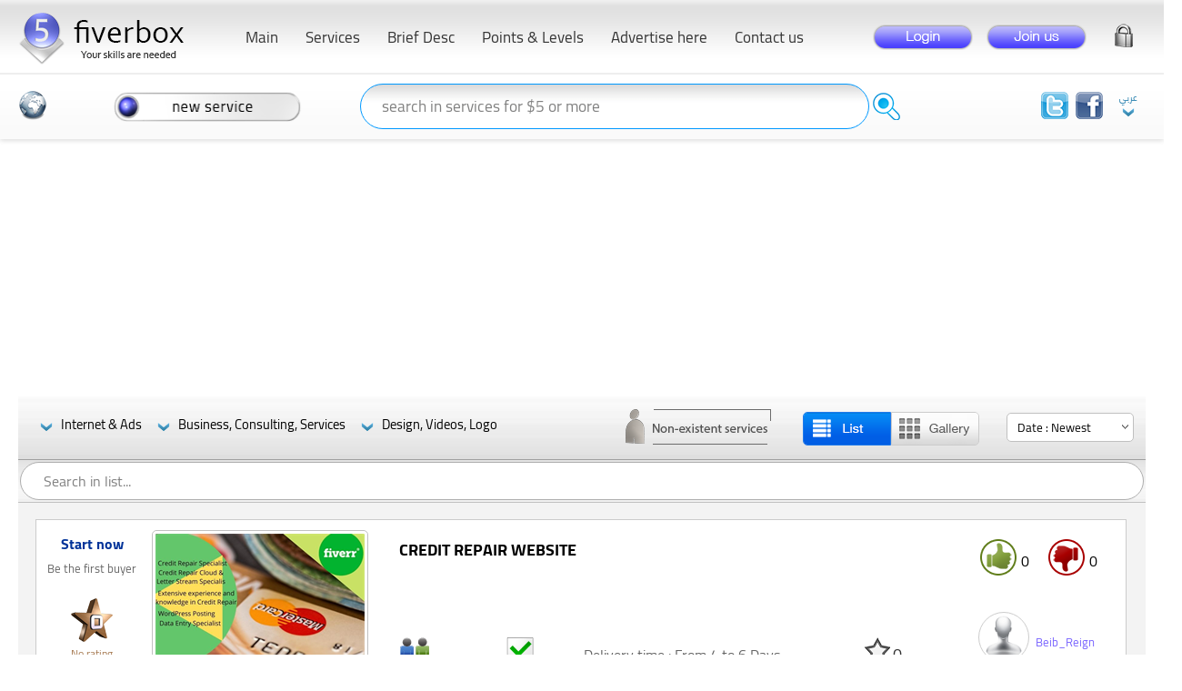

--- FILE ---
content_type: text/html; charset=utf-8
request_url: https://www.fiverbox.com/en/search/CREDIT%20REPAIR%20WEBSITE
body_size: 22645
content:









<!DOCTYPE html PUBLIC "-//W3C//DTD XHTML 1.0 Strict//EN" "http://www.w3.org/TR/xhtml1/DTD/xhtml1-strict.dtd">
<html xmlns="http://www.w3.org/1999/xhtml" xml:lang="en">

<head><link rel="stylesheet" type="text/css" href="/DXR.axd?r=0_2771,1_66,0_2776,1_205,1_207,1_204,1_208,0_1382,0_1385,0_1511,0_1514,1_72,1_71,1_255,1_254-wBrOu" /><link rel="SHORTCUT ICON" href="/Content/images/icon.png" /><title>
	 Services - fiverbox.com
</title><meta http-equiv="Content-Type" content="text/html; charset=utf-8" /><meta name="description" content="Start your freelance to reach a high level of self-reliance and achieve a good income, add your skill now as a service even if you have simple skills." /><meta name="keywwords" content="fiverbox.com, fiver box, services for $5 dollars, skills needed, freelance, Business, Consulting, Services, Design, Videos, Logo, Websites, Web Ads, Earn Money, facebook, Twitter, Instagram, YouTube, Search Engine Optimization (SEO), Web Development, iOS &amp; Android Development, Operating Sytems for PCs &amp; Phones, Financial &amp; electronic Services, Marketting &amp; e-Commerce, Data Entry, Translation, Audit, Researches, Articles, Studies, Training, Education, Design Images &amp; Videos, Design Logos, Symbols, fonts, Design Ads, Books, Magazines, Images &amp; Videos Editing" /><link rel="stylesheet" href="/Content/style.css?v=79" type="text/css" />

    <script src="/js/jquery-3.1.1.min.js?v=1" type="bee98528e0cd187aca949f95-text/javascript" "></script>
    <script type="bee98528e0cd187aca949f95-text/javascript" src="/js/jquery.ba-throttle-debounce.min.js"></script>
    <script src="https://apis.google.com/js/api:client.js" type="bee98528e0cd187aca949f95-text/javascript"></script>
    <script src="/js/fiverbox.js?v=27" type="bee98528e0cd187aca949f95-text/javascript"></script>

    <script data-ad-client="ca-pub-5830717138497765" async src="https://pagead2.googlesyndication.com/pagead/js/adsbygoogle.js" type="bee98528e0cd187aca949f95-text/javascript"></script>

    

<!-- Google tag (gtag.js) -->
<script async src="https://www.googletagmanager.com/gtag/js?id=G-7P3TQHEQK3" type="bee98528e0cd187aca949f95-text/javascript"></script>
<script type="bee98528e0cd187aca949f95-text/javascript">
    window.dataLayer = window.dataLayer || [];
    function gtag() { dataLayer.push(arguments); }
    gtag('js', new Date());

    gtag('config', 'G-7P3TQHEQK3');
</script>

<script type="application/ld+json">
    {
      "@context": "http://schema.org",
      "@type": "Organization",
      "name" : "fiverbox.com",
      "url": "https://www.fiverbox.com/",
      "logo": "https://www.fiverbox.com/content/images/fiverboxLogo.png",
      "sameAs" : [ "https://www.facebook.com/fiverbox", "https://www.twitter.com/fiverbox" ]
    }
</script>
<script type="application/ld+json">
{
   "@context": "http://schema.org",
   "@type": "WebSite",
   "name" : "fiverbox.com",
   "url": "https://www.fiverbox.com/",
   "potentialAction": {
     "@type": "SearchAction",
     "target": "https://www.fiverbox.com/en/search/{search_term_string}",
     "query-input": "required name=search_term_string"
   }
}
</script>

    
    <script src="/js/jquery.elevatezoom.js" type="bee98528e0cd187aca949f95-text/javascript"></script>
    <script type="bee98528e0cd187aca949f95-text/javascript">        
     var busy = 0;
        function cart_click(g_no) {
            document.getElementById("cart_" + g_no).src = "/Content/images/loading.gif";
            document.getElementById("cart_" + g_no).title = "Service has been added to my favorites";
            document.getElementById("cart_" + g_no).removeAttribute('style');
            CallbackPanel_Cart.PerformCallback('s|' + g_no);
        }

        function set_item() {
            var pathName = '/' + window.location.pathname.split('/')[1] + '/' + window.location.pathname.split('/')[2] + '/' + window.location.pathname.split('/')[3];
            setCookie('myItem', pathName, 1);
        }

        function zoom_me(item, item1, large) {
            if (large != "0") {
                document.getElementById(item1).style.visibility = 'visible';
                document.getElementById(item).style.opacity = '0.2';
                document.getElementById(item).style.borderColor = 'black';
                elevateZoomImages(item, large);
            }
        }
        function elevateZoomImages(item_id, image_exist) {
            if (image_exist != "0") {
                $("#" + item_id).elevateZoom({
                    scrollZoom: true,
                    zoomWindowFadeIn: 400,
                    zoomWindowFadeOut: 100,
                    zoomWindowWidth: 400,
                    zoomWindowHeight: 247,
                    zoomWindowOffetx: 13,
                    easing: true,
                    borderSize: 2,
                    borderColour: '#FFF',
                    cursor: 'pointer',
                });
            }
        }
    </script>

</head>
<body>
    <form method="post" action="./CREDIT REPAIR WEBSITE" id="ctl01">
<div class="aspNetHidden">
<input type="hidden" name="__EVENTTARGET" id="__EVENTTARGET" value="" />
<input type="hidden" name="__EVENTARGUMENT" id="__EVENTARGUMENT" value="" />
<input type="hidden" name="__VIEWSTATE" id="__VIEWSTATE" value="/[base64]/8NS5peZn88kGGFup37zM7KhzfPdC6PE8AbM" />
</div>

<script type="bee98528e0cd187aca949f95-text/javascript">
//<![CDATA[
var theForm = document.forms['ctl01'];
if (!theForm) {
    theForm = document.ctl01;
}
function __doPostBack(eventTarget, eventArgument) {
    if (!theForm.onsubmit || (theForm.onsubmit() != false)) {
        theForm.__EVENTTARGET.value = eventTarget;
        theForm.__EVENTARGUMENT.value = eventArgument;
        theForm.submit();
    }
}
//]]>
</script>


<script src="/WebResource.axd?d=-N8TZTVWAqkOBNhgJTewFLhnQavr0sgoCUKD8Shv4N0uShaf63klv7q4CAisBBjOx2PsQ7Y5lMb5G63vw6iEzbJ6eo8sdDk0RYpYPiKRS_01&amp;t=638901644248157332" type="bee98528e0cd187aca949f95-text/javascript"></script>


<script type="bee98528e0cd187aca949f95-text/javascript">
//<![CDATA[
set_item();setCookie('M_Country','N',365); setCookie('M_Lang','EN',365);//]]>
</script>

<div class="aspNetHidden">

	<input type="hidden" name="__VIEWSTATEGENERATOR" id="__VIEWSTATEGENERATOR" value="EC761FAC" />
	<input type="hidden" name="__EVENTVALIDATION" id="__EVENTVALIDATION" value="/wEdABOOYD1mcdMNE32oON22s9pOiEyxXFOUtvqv6X3YrgNn32acf90s5WhHrljofEA/3AfI0T+bdHTTAuw0RuBmge7rP4CZcCT9/[base64]/kJQ1B5RY7Luc7xUUpZuZIxRFc1TI8XgEJR7xKV/t0lKzBssZxT3wGao9CZpyf0YjjdlP7bHW8u+iHsYx3BIjoSQv7Ek=" />
</div>

    <div id="z_cookieConsent">
    <div id="z_closeCookieConsent">X</div><a class="z_cookieConsentOK"> Accept </a>
     We want to use cookies, We want to make our website more user-friendly and continuously improve it. If you continue to use the website, you agree to the use of cookies.
     <a href="/z_cookies"> More info.</a>.
</div>
<script id="dxis_1691029752" src="/DXR.axd?r=1_9,1_62,1_10,1_253,1_11,1_12,1_13,1_64,1_21,1_180,1_181,1_182,1_19,1_20,1_188,1_15,1_184,1_191,1_39,1_187,1_46,1_7,1_22,1_31,1_17,1_211,1_224,1_225,1_226,1_209,1_228,1_237,1_239,1_240,1_231,1_235,1_241,1_201-wBrOu" type="bee98528e0cd187aca949f95-text/javascript"></script><script id="dxss_1509347861" type="bee98528e0cd187aca949f95-text/javascript">
<!--
var _aspxHintTheme = 'Moderno'; window['CountryHint'] = ASPxClientHint.Register('.CountryTooltipMe', ({'theme':'Moderno','triggerAction':'hover','appearAfter':1}))
//-->
</script>
<script id="dxss_1811670579" type="bee98528e0cd187aca949f95-text/javascript">
<!--
var _aspxHintTheme = 'Moderno'; window['ForgetPassHint'] = ASPxClientHint.Register('.ForgetPassTooltipMe', ({'theme':'Moderno','triggerAction':'hover','appearAfter':1}))
//-->
</script>
<script id="dxss_1275031829" type="bee98528e0cd187aca949f95-text/javascript">
<!--
var _aspxHintTheme = 'Moderno'; window['inboxHint'] = ASPxClientHint.Register('.inboxTooltipMe', ({'theme':'Moderno','triggerAction':'hover','appearAfter':1}))
//-->
</script>
<script id="dxss_469340269" type="bee98528e0cd187aca949f95-text/javascript">
<!--
var _aspxHintTheme = 'Moderno'; window['cartHint'] = ASPxClientHint.Register('.cartTooltipMe', ({'theme':'Moderno','triggerAction':'hover','appearAfter':1}))
//-->
</script>
<script id="dxss_495163107" type="bee98528e0cd187aca949f95-text/javascript">
<!--
var _aspxHintTheme = 'Moderno'; window['facebookHint'] = ASPxClientHint.Register('.facebookTooltipMe', ({'theme':'Moderno','triggerAction':'hover','appearAfter':1}))
//-->
</script>
<script id="dxss_114244981" type="bee98528e0cd187aca949f95-text/javascript">
<!--
var _aspxHintTheme = 'Moderno'; window['twitterHint'] = ASPxClientHint.Register('.twitterTooltipMe', ({'theme':'Moderno','triggerAction':'hover','appearAfter':1}))
//-->
</script>
<script id="dxss_1998570719" type="bee98528e0cd187aca949f95-text/javascript">
<!--
var _aspxHintTheme = 'Moderno'; window['AutoSearchHint'] = ASPxClientHint.Register('.AutoSearchTooltipMe', ({'theme':'Moderno','triggerAction':'hover','appearAfter':1}))
//-->
</script>
<script id="dxss_861096429" type="bee98528e0cd187aca949f95-text/javascript">
<!--
var _aspxHintTheme = 'Moderno'; window['AddServiceHint'] = ASPxClientHint.Register('.AddServiceTooltipMe', ({'theme':'Moderno','triggerAction':'hover','appearAfter':1}))
//-->
</script>


<div id="z_main_all_pages">

    <div id="search_engine_div">
        <table width="1240" border="0" cellpadding="1" cellspacing="0" class="Search_Engine" dir="rtl">
	  <tr>
	    <td width="190" height="80" align="center" valign="middle">
            <table border="0" cellpadding="0" cellspacing="0" width="180" align="right">
                <tr> 
                <td align="center" valign="middle" width="50">
                        &nbsp;<a class="dxbButton dxbButtonSys" id="en_lang" style="cursor:pointer;"><img class="dx-vam" src="../../Content/images/ar.png" alt="" style="height:32px;width:20px;" /></a><script id="dxss_462707096" type="bee98528e0cd187aca949f95-text/javascript">
<!--
ASPx.AddDisabledItems('en_lang',[[['dxbDisabled'],[''],[''],['','TC']]]);
ASPx.InitializeSVGSprite();
ASPx.FillDocumentElementDXThemeCssClassName("MyTheme");
ASPx.createControl(ASPxClientButton,'en_lang','',{'uniqueID':'ctl00$en_lang','isTextEmpty':true,'useSubmitBehavior':false,'causesValidation':false});

//-->
</script>
                             
                        &nbsp;&nbsp;</td>
                    <td align="right" valign="middle" width="30">
                        <a href="https://www.facebook.com/fiverbox" target="_blank">
            <img src="/Content/images/like.png" class="facebookTooltipMe" title="Join us on facebook" /></a>
       </td>
                    <td align="center" valign="middle">
                        &nbsp;&nbsp;</td>
                    <td align="right" valign="middle" width="100">
                        <a href="https://www.twitter.com/fiverbox" target="_blank">
            <img src="/Content/images/follow.png" class="twitterTooltipMe" title="Join us on twitter" /></a>
       </td>
                </tr>
            </table>
</td>
	    <td width="50" align="left" valign="middle">
            &nbsp;</td>
	    <td width="70" align="left" valign="middle">
                  <a title="Search" class="dxbButton AutoSearchTooltipMe dxbButtonSys" id="go_search" style="cursor:pointer;"><img class="dx-vam" src="../../Content/images/search-tool.png" alt="" style="height:32px;width:32px;" /></a><script id="dxss_1050135550" type="bee98528e0cd187aca949f95-text/javascript">
<!--
ASPx.AddDisabledItems('go_search',[[['dxbDisabled'],[''],[''],['','TC']]]);
ASPx.createControl(ASPxClientButton,'go_search','',{'uniqueID':'ctl00$go_search','serverEvents':['Click'],'isTextEmpty':true,'useSubmitBehavior':false});

//-->
</script>
                </td>
	    <td width="560" align="left" valign="middle">   


 <table width="560" border="0" cellspacing="0" cellpadding="0">
  <tr>
    <td align="center" valign="middle" width="560" dir="ltr">
              <table id="search_online_ET" class="dxeValidStEditorTable dxeRoot_iOS" cellspacing="0" cellpadding="0" style="color:#333333;font-size:13pt;font-weight:normal;border-collapse:collapse;">
	<tr>
		<td id="search_online_CC" class="dxeErrorFrameWithoutError_iOS dxeErrorFrameSys dxeControlsCell_iOS" style="color:#333333;font-size:13pt;font-weight:normal;vertical-align:middle;"><table class="dxeButtonEditSys dxeButtonEdit_iOS z_search_border" cellspacing="1" cellpadding="0" dir="ltr" id="search_online" style="color:#333333;background-color:Transparent;border-color:#0099FF;border-width:1px;border-style:Solid;font-size:13pt;font-weight:normal;width:560px;background-image:url(../../Content/images/text_item_all.gif);">
			<tr>
				<td style="display:none;"><input id="search_online_VI" name="search_online_VI" type="hidden" /></td><td class="dxic" onmousedown="if (!window.__cfRLUnblockHandlers) return false; return ASPx.DDMC_MD(&#39;search_online&#39;, event)" style="width:100%;" data-cf-modified-bee98528e0cd187aca949f95-=""><input class="dxeEditArea_iOS dxeEditAreaSys" id="search_online_I" name="ctl00$search_online" onchange="if (!window.__cfRLUnblockHandlers) return false; ASPx.ETextChanged(&#39;search_online&#39;)" value="search in services for $5 or more" type="text" style="color:#333333;background-color:Transparent;text-align:Left;" data-cf-modified-bee98528e0cd187aca949f95-="" /></td>
			</tr>
		</table><div id="search_online_DDD_PW-1" class="dxpcDropDown_iOS dxpclW dxpc-ddSys dxdd-root" style="z-index:10000;display:none;visibility:hidden;">
			<div class="dxpc-mainDiv dxdd-list dxpc-shadow" style="color:#333333;font-size:13pt;font-weight:normal;">
				<div class="dxpc-contentWrapper">
					<div class="dxpc-content">
						<table class="dxeListBox_iOS" cellspacing="0" cellpadding="0" id="search_online_DDD_L" style="color:#333333;font-size:13pt;font-weight:normal;border-collapse:collapse;border-collapse:separate;">
							<tr>
								<td valign="top"><div id="search_online_DDD_L_D" class="dxlbd" style="width:100%;overflow-x:hidden;overflow-y:auto;">
									<input id="search_online_DDD_L_VI" type="hidden" name="ctl00$search_online$DDD$L" /><table cellspacing="0" cellpadding="0" style="border-collapse:collapse;border-collapse:separate;visibility:hidden!important;display:none!important;">
										<tr id="search_online_DDD_L_LBI-1" class="dxeListBoxItemRow_iOS" style="cursor:pointer;">
											<td id="search_online_DDD_L_LBII" class="dxeListBoxItem_iOS Line_Height dx-wrap dxeI" style="color:#333333;font-family:Fn;font-size:15px;width:45px;vertical-align:Middle;padding-left:5px;padding-right:5px!important;padding-top:5px;padding-bottom:0px;"><img class="border" src="/DXR.axd?r=1_87-wBrOu" alt="" style="height:45px;width:45px;" /></td><td id="search_online_DDD_L_LBIT" class="dxeListBoxItem_iOS Line_Height dx-wrap dxeT" style="color:#333333;font-family:Fn;font-size:15px;vertical-align:Middle;padding-left:5px;padding-right:5px;padding-top:5px;padding-bottom:0px;">&nbsp;</td>
										</tr>
									</table><div id="search_online_DDD_L_TS">

									</div><table id="search_online_DDD_L_LBT" cellspacing="0" cellpadding="0" style="width:100%;border-collapse:collapse;border-collapse:separate;">
										<tr>
											<td></td>
										</tr>
									</table><div id="search_online_DDD_L_BS">

									</div>
								</div></td>
							</tr>
						</table><script id="dxss_202949306" type="bee98528e0cd187aca949f95-text/javascript">
<!--
ASPx.createControl(ASPxClientListBox,'search_online_DDD_L','',{'uniqueID':'ctl00$search_online$DDD$L','scStates':6,'scPostfix':'iOS','stateObject':{'CustomCallback':''},'isSyncEnabled':false,'isComboBoxList':true,'imageCellExists':true,'hasSampleItem':true,'isCallbackMode':true,'callbackPageSize':20,'isBottomSpacerVisible':true,'isHasFakeRow':true,'itemHorizontalAlign':'left','hoverClasses':['dxeListBoxItemHover_iOS'],'hoverCssArray':['padding-left:5px;padding-top:5px;padding-right:5px;padding-bottom:0px;color:White;background-color:Transparent;font-size:15px;font-weight:normal;background-image:url(../../Content/images/titles.jpg);'],'selectedClasses':['dxeListBoxItemSelected_iOS'],'selectedCssArray':['padding-left:5px;padding-top:5px;padding-right:5px;padding-bottom:0px;color:White;background-color:Transparent;font-size:15px;font-weight:normal;background-image:url(../../Content/images/titles.jpg);'],'disabledClasses':['dxeDisabled_iOS'],'itemsInfo':[]},{'SelectedIndexChanged':function (s, e) { ASPx.CBLBSelectedIndexChanged('search_online', e); },'ItemClick':function (s, e) { ASPx.CBLBItemMouseUp('search_online', e); }},null,{'decorationStyles':[{'key':'F','className':'dxeFocused_iOS','cssText':'border-color:#CC0000;border-width:1px;border-style:Solid;'}]});

//-->
</script>
					</div>
				</div>
			</div>
		</div><script id="dxss_1470895913" type="bee98528e0cd187aca949f95-text/javascript">
<!--
ASPx.AddHoverItems('search_online_DDD',[[['dxpc-closeBtnHover'],[''],['HCB-1']]]);
ASPx.createControl(ASPxClientPopupControl,'search_online_DDD','',{'uniqueID':'ctl00$search_online$DDD','adjustInnerControlsSizeOnShow':false,'popupAnimationType':'fade','closeAction':'CloseButton','popupHorizontalAlign':'LeftSides','popupVerticalAlign':'Below','isPopupPositionCorrectionOn':false},{'Shown':function (s, e) { ASPx.DDBPCShown('search_online', e); }});

//-->
</script></td>
	</tr>
</table><table id="search_online_LP" class="dxeLoadingPanel_iOS dxlpLoadingPanel_iOS" cellspacing="0" cellpadding="0" style="color:#333333;background-color:Transparent;border-width:0px;border-style:None;font-size:13pt;font-weight:normal;border-collapse:collapse;left:0px;top:0px;z-index:30000;display:none;">
	<tr>
		<td class="dx"><img class="dxlp-imgPosLeft" src="../../Content/images/loading.gif" alt="" align="middle" /></td>
	</tr>
</table><div id="search_online_LD" class="dxeLoadingDiv_iOS dxlpLoadingDiv_iOS dx-ft" style="left:0px;top:0px;z-index:29999;display:none;position:absolute;">

</div><script id="dxss_450161413" type="bee98528e0cd187aca949f95-text/javascript">
<!--
ASPx.AddDisabledItems('search_online',[[['dxeDisabled_iOS'],[''],['','I']]]);
ASPx.RemoveDisabledItems('search_online',[[['B-100','B-1'],]]);
ASPx.createControl(ASPxClientComboBox,'search_online','',{'callBack':function(arg) { WebForm_DoCallback('ctl00$search_online',arg,ASPx.Callback,'search_online',ASPx.CallbackError,true); },'uniqueID':'ctl00$search_online','scStates':2,'scPostfix':'iOS','stateObject':{'rawValue':''},'validationGroup':'search_g','customValidationEnabled':true,'isValid':true,'errorText':'Invalid value','isErrorFrameRequired':true,'errorDisplayMode':'n','nullText':'search in services for $5 or more','autoCompleteAttribute':{'name':'autocomplete','value':'off'},'ddmInput':true,'isDropDownListStyle':false,'isCallbackMode':true,'filterMinLength':2,'lastSuccessValue':null,'islastSuccessValueInit':true,'allowNull':true},{'Validation':function(s, e) {
	document.getElementById('go_search').click();
}},null,{'decorationStyles':[{'key':'I','className':'dxeInvalid_iOS','cssText':''},{'key':'F','className':'dxeFocused_iOS','cssText':'border-color:#CC0000;border-width:1px;border-style:Solid;'},{'key':'N','className':'dxeNullText_iOS','cssText':'color:Gray;'}]});

//-->
</script>

    </td>
  </tr>
</table>
          
                            
        </td>
	    <td width="265" align="center" valign="middle" style="padding-right: 35px;">
        <img id="addService" title="Start entering any skill you have as a service" alt="Start now by entering any skill you have as a service" src="/Content/images/put_service_z.png?v=6" width="210" height="40" onmouseout="if (!window.__cfRLUnblockHandlers) return false; MM_swapImgRestore()" onmouseover="if (!window.__cfRLUnblockHandlers) return false; MM_swapImage('addService','','/Content/images/put_service_z_over.png?v=5',1)" onclick="if (!window.__cfRLUnblockHandlers) return false; MM_goToURL('parent','/z_new_service');return document.MM_returnValue;" class="addService_button AddServiceTooltipMe" data-cf-modified-bee98528e0cd187aca949f95-="" />
        </td>
	    <td width="80" align="left" valign="middle">
        <img title=" International - Click to refresh" class="CountryTooltipMe dxeImage" id="Flag" onclick="if (!window.__cfRLUnblockHandlers) return false; return ASPx.SEClick(&#39;Flag&#39;, event)" src="../../Content/flags/N.png" alt="" style="height:32px;width:32px;cursor:pointer;" data-cf-modified-bee98528e0cd187aca949f95-="" /><script id="dxss_11471101" type="bee98528e0cd187aca949f95-text/javascript">
<!--
ASPx.createControl(ASPxClientImage,'Flag','',{'uniqueID':'ctl00$Flag','scStates':4,'scPostfix':''},{'Click':function(s, e) {
	setCookie('M_Country', '', -1);
       MM_goToURL('parent','/z_index');return document.MM_returnValue;
}});

//-->
</script>
        </td>
      </tr>
  </table>
    </div>
    <div class="shell">
	<div id="header">
        <div id="sub_header">
		<h1 id="logo"><a href="/z_index" title="Earn money from your skills">fiverbox.com</a></h1>	
		<div id="cart">
        <div class="dxpnlControl" id="ASPxCallbackPanel_login" style="width:310px;">
	          

          

 <table id="ASPxCallbackPanel_login_login_table" width="310" border="0" align="center" cellpadding="0" cellspacing="1" dir="rtl">
		<tr>
			<td align="center" valign="middle" height="55" width="40">
                  <img id="pop_forget" class="ForgetPassTooltipMe" title="Forget Password" src="/Content/images/forget.png" width="20" height="33" onclick="if (!window.__cfRLUnblockHandlers) return false; email_msg.SetText('');p_forget.ShowAtElementByID('pop_forget');" style="cursor:pointer" data-cf-modified-bee98528e0cd187aca949f95-="" />
		      </td>
			<td align="left" style="padding-top: 10px" valign="middle">
                    <img id="btn_register" style="cursor:pointer" src="/Content/images/button_register_z.png" onmouseout="if (!window.__cfRLUnblockHandlers) return false; MM_swapImgRestore()" onmouseup="if (!window.__cfRLUnblockHandlers) return false; MM_swapImgRestore()" onmouseover="if (!window.__cfRLUnblockHandlers) return false; MM_swapImage('btn_register','','/Content/images/button_register_over_z.png',1)" onmousedown="if (!window.__cfRLUnblockHandlers) return false; MM_swapImage('btn_register','','/Content/images/button_register_pressed_z.png',1)" onclick="if (!window.__cfRLUnblockHandlers) return false; pop_register.ShowAtElementByID('btn_register');" data-cf-modified-bee98528e0cd187aca949f95-="" />
                </td>
			<td align="center" style="padding-top: 10px" valign="middle">

                    <img id="btn_login" style="cursor:pointer" src="/Content/images/button_login_z.png" onmouseout="if (!window.__cfRLUnblockHandlers) return false; MM_swapImgRestore()" onmouseup="if (!window.__cfRLUnblockHandlers) return false; MM_swapImgRestore()" onmouseover="if (!window.__cfRLUnblockHandlers) return false; MM_swapImage('btn_login','','/Content/images/button_login_over_z.png',1)" onmousedown="if (!window.__cfRLUnblockHandlers) return false; MM_swapImage('btn_login','','/Content/images/button_login_pressed_z.png',1)" onclick="if (!window.__cfRLUnblockHandlers) return false; pop_login.ShowAtElementByID('btn_login');" data-cf-modified-bee98528e0cd187aca949f95-="" />

                </td>
		</tr>
	</table>
	


        
</div><table id="ASPxCallbackPanel_login_LP" class="dxpnlLoadingPanelWithContent dxlpLoadingPanelWithContent" cellspacing="0" cellpadding="0" style="background-color:Transparent;border-width:0px;border-style:None;border-collapse:collapse;left:0px;top:0px;z-index:30000;display:none;">
	<tr>
		<td class="dx"><img class="dxlp-imgPosLeft" src="../../Content/images/loading.gif" alt="" align="middle" /></td>
	</tr>
</table><div id="ASPxCallbackPanel_login_LD" class="dxpnlLoadingDivWithContent dxlpLoadingDivWithContent dx-ft" style="left:0px;top:0px;z-index:29999;display:none;position:absolute;">

</div><script id="dxss_716609092" type="bee98528e0cd187aca949f95-text/javascript">
<!--
ASPx.createControl(ASPxClientCallbackPanel,'ASPxCallbackPanel_login','',{'callBack':function(arg) { WebForm_DoCallback('ctl00$ASPxCallbackPanel_login',arg,ASPx.Callback,'ASPxCallbackPanel_login',ASPx.CallbackError,true); },'enableCallbackAnimation':true,'uniqueID':'ctl00$ASPxCallbackPanel_login','hideContentOnCallback':false},{'EndCallback':function(s, e) {
	if(s.cpGoogleFacebookFailure == '0')
    {
      if(s.cpResult=='0') {
      setCookie("M_Username", '', -1);
      }
      else
      {
         setTimeout(function(){setCookie("M_Username", s.cpResult, 365);},50);
         pop_login.Hide();
         Callback_support.PerformCallback('go_support');
      }
    }
    else if(s.cpGoogleFacebookFailure == '100')
    {
       pop_login_error.Show();
       fg_error.SetText('Your account in Facebook contains empty fields like first name or last name. Please update your Facebook account and insert the empty fields to login to our website : fiverbox.com');
    }
    else if(s.cpGoogleFacebookFailure == '200')
    {
       pop_login_error.Show();
       fg_error.SetText('Your account in Google contains empty fields like first name or family name. Please update your Google+ account and insert the empty fields to login to our website : fiverbox.com');
    }
    else if(s.cpGoogleFacebookFailure == '1000')
    {
       pop_login_error.Show();
       fg_error.SetText('Login failed using Facebook, the Facebook email is registered in fiverbox.com , please login using your username and password, or click on Forget Password (Lock icon) to view your username and reset the password');
    }
    else if(s.cpGoogleFacebookFailure == '2000')
    {
       pop_login_error.Show();
       fg_error.SetText('Login failed using Google, the Google+ email is registered in fiverbox.com , please login using your username and password, or click on Forget Password (Lock icon) to view your username and reset the password');
    }
    else
    {       
       setCookie("M_Username", '', -1);
       setTimeout(function(){Login_Check_Callback.PerformCallback(s.cpUserNameText);},50);       
    }


    if(s.cpRegister=='100')
    {
       pop_login_error.Show();
       fg_error.SetText('Welcome, Your account has been verified, start adding services and get more visitors');
    }

    if((window.location.pathname=='/z_ads')||(window.location.pathname=='/z_item_details')||(window.location.pathname=='/z_my_user_services')||(window.location.pathname=='/z_my_wanteds_detail')) {
       setTimeout(function(){window.location = (location.pathname+location.search).substr(1);},300);
    }
}});

//-->
</script>
</div>
		<div id="z_navigation">
			<ul>
			    <li><a href="/z_contact_us"><div class="divo">Contact us</div></a></li>  			    
                <li><a href="/z_ads"><div class="divo">Advertise here</div></a></li>  
                <li><a href="/z_guarantee"><div class="divo">Points & Levels</div></a></li>
                <li><a href="/z_brief_desc"><div class="divo">Brief Desc</div></a></li>     
                <li><a href="/en/services/all-services"><div class="divo">Services</div></a></li>
  			    <li><a href="/z_index"><div class="divo">Main</div></a></li>
    		</ul>
		</div>
      </div>
	</div>
    
  
  <table width="1240" border="0" align="center" cellpadding="0" cellspacing="0">
  <tr>
    <td align="center" valign="top">    
    

     <!-- Auto Ad -->
<ins class="adsbygoogle"
     style="display:block"
     data-ad-client="ca-pub-5830717138497765"
     data-ad-slot="1209143925"
     data-ad-format="auto"
     data-full-width-responsive="true"></ins>
<script type="bee98528e0cd187aca949f95-text/javascript">
     (adsbygoogle = window.adsbygoogle || []).push({});
</script>

        <div ID="menu_div" class="z_menu_over_grid">
            <div class="dxmLite dxm-ltr">
	<div class="dxm-main dxm-horizontal" dir="ltr" id="MainContent_M_Services" style="color:#000000;background-color:Transparent;border-style:None;font-size:11pt;text-align:Left;vertical-align:Middle;">
		<ul class="dx dxm-image-l">
			<li class="dxm-item border_sub_menu2" style="height:25px;"><a class="dxm-content dxm-hasText dx dxm-valign" href="../services/internet-ads" style="color:#000000;font-size:11pt;text-align:right;vertical-align:middle;"><img class="dxm-image dx-vam" src="../../Content/images/down-icon2.png" alt="" style="margin-right:8px;" /><span class="dx-vam dxm-contentText">Internet &amp; Ads</span></a></li><li class="dxm-item border_sub_menu2" style="height:25px;"><a class="dxm-content dxm-hasText dx dxm-valign" href="../services/business-consulting-services" style="color:#000000;font-size:11pt;text-align:right;vertical-align:middle;"><img class="dxm-image dx-vam" src="../../Content/images/down-icon2.png" alt="" style="margin-right:8px;" /><span class="dx-vam dxm-contentText">Business, Consulting, Services</span></a></li><li class="dxm-item border_sub_menu2" style="height:25px;"><a class="dxm-content dxm-hasText dx dxm-valign" href="../services/design-videos-logo" style="color:#000000;font-size:11pt;text-align:right;vertical-align:middle;"><img class="dxm-image dx-vam" src="../../Content/images/down-icon2.png" alt="" style="margin-right:8px;" /><span class="dx-vam dxm-contentText">Design, Videos, Logo</span></a></li>
		</ul>
	</div><b class="dx-clear"></b><div id="MainContent_M_Services_DXM0_" style="z-index:20002;display:none;">
		<div class="dxm-shadow dxm-popup border_sub_menu" style="color:#000000;font-size:11pt;">
			<ul class="dx dxm-gutter">
				<li class="dxm-item border_sub_menu2" style="background-image:url(../../Content/images/head_grid2.png);"><a class="dxm-content dxm-hasText dx dxm-valign" href="../services/websites-web-ads-earn-money" style="color:#000000;font-size:11pt;text-align:left;vertical-align:middle;"><img class="dxm-image dx-vam" src="../../Content/images/menu_sub.png" alt="" /><span class="dx-vam dxm-contentText">Websites, Web Ads, Earn Money</span></a><b class="dx-clear"></b></li><li class="dxm-separator" style="padding-left:0px;padding-right:0px;padding-top:0px;padding-bottom:0px;"><b style="background-color:#F0F0F0;height:1px;"></b></li><li class="dxm-item border_sub_menu2" style="background-image:url(../../Content/images/head_grid2.png);"><a class="dxm-content dxm-hasText dx dxm-valign" href="../services/facebook-twitter-instagram-youtube" style="color:#000000;font-size:11pt;text-align:left;vertical-align:middle;"><img class="dxm-image dx-vam" src="../../Content/images/menu_sub.png" alt="" /><span class="dx-vam dxm-contentText">facebook, Twitter, Instagram, YouTube</span></a><b class="dx-clear"></b></li><li class="dxm-separator" style="padding-left:0px;padding-right:0px;padding-top:0px;padding-bottom:0px;"><b style="background-color:#F0F0F0;height:1px;"></b></li><li class="dxm-item border_sub_menu2" style="background-image:url(../../Content/images/head_grid2.png);"><a class="dxm-content dxm-hasText dx dxm-valign" href="../services/search-engine-optimization-seo" style="color:#000000;font-size:11pt;text-align:left;vertical-align:middle;"><img class="dxm-image dx-vam" src="../../Content/images/menu_sub.png" alt="" /><span class="dx-vam dxm-contentText">Search Engine Optimization (SEO)</span></a><b class="dx-clear"></b></li><li class="dxm-separator" style="padding-left:0px;padding-right:0px;padding-top:0px;padding-bottom:0px;"><b style="background-color:#F0F0F0;height:1px;"></b></li><li class="dxm-item border_sub_menu2" style="background-image:url(../../Content/images/head_grid2.png);"><a class="dxm-content dxm-hasText dx dxm-valign" href="../services/web-development-ios-android-development" style="color:#000000;font-size:11pt;text-align:left;vertical-align:middle;"><img class="dxm-image dx-vam" src="../../Content/images/menu_sub.png" alt="" /><span class="dx-vam dxm-contentText">Web Development, iOS &amp; Android Development</span></a><b class="dx-clear"></b></li><li class="dxm-separator" style="padding-left:0px;padding-right:0px;padding-top:0px;padding-bottom:0px;"><b style="background-color:#F0F0F0;height:1px;"></b></li><li class="dxm-item border_sub_menu2" style="background-image:url(../../Content/images/head_grid2.png);"><a class="dxm-content dxm-hasText dx dxm-valign" href="../services/operating-sytems-for-pcs-phones" style="color:#000000;font-size:11pt;text-align:left;vertical-align:middle;"><img class="dxm-image dx-vam" src="../../Content/images/menu_sub.png" alt="" /><span class="dx-vam dxm-contentText">Operating Sytems for PCs &amp; Phones</span></a><b class="dx-clear"></b></li>
			</ul>
		</div>
	</div><div id="MainContent_M_Services_DXM1_" style="z-index:20002;display:none;">
		<div class="dxm-shadow dxm-popup border_sub_menu" style="color:#000000;font-size:11pt;">
			<ul class="dx dxm-gutter">
				<li class="dxm-item border_sub_menu2" style="background-image:url(../../Content/images/head_grid2.png);"><a class="dxm-content dxm-hasText dx dxm-valign" href="../services/financial-electronic-services" style="color:#000000;font-size:11pt;text-align:left;vertical-align:middle;"><img class="dxm-image dx-vam" src="../../Content/images/menu_sub.png" alt="" /><span class="dx-vam dxm-contentText">Financial &amp; electronic Services</span></a><b class="dx-clear"></b></li><li class="dxm-separator" style="padding-left:0px;padding-right:0px;padding-top:0px;padding-bottom:0px;"><b style="background-color:#F0F0F0;height:1px;"></b></li><li class="dxm-item border_sub_menu2" style="background-image:url(../../Content/images/head_grid2.png);"><a class="dxm-content dxm-hasText dx dxm-valign" href="../services/marketting-e-commerce" style="color:#000000;font-size:11pt;text-align:left;vertical-align:middle;"><img class="dxm-image dx-vam" src="../../Content/images/menu_sub.png" alt="" /><span class="dx-vam dxm-contentText">Marketting &amp; e-Commerce</span></a><b class="dx-clear"></b></li><li class="dxm-separator" style="padding-left:0px;padding-right:0px;padding-top:0px;padding-bottom:0px;"><b style="background-color:#F0F0F0;height:1px;"></b></li><li class="dxm-item border_sub_menu2" style="background-image:url(../../Content/images/head_grid2.png);"><a class="dxm-content dxm-hasText dx dxm-valign" href="../services/data-entry-translation-audit" style="color:#000000;font-size:11pt;text-align:left;vertical-align:middle;"><img class="dxm-image dx-vam" src="../../Content/images/menu_sub.png" alt="" /><span class="dx-vam dxm-contentText">Data Entry, Translation, Audit</span></a><b class="dx-clear"></b></li><li class="dxm-separator" style="padding-left:0px;padding-right:0px;padding-top:0px;padding-bottom:0px;"><b style="background-color:#F0F0F0;height:1px;"></b></li><li class="dxm-item border_sub_menu2" style="background-image:url(../../Content/images/head_grid2.png);"><a class="dxm-content dxm-hasText dx dxm-valign" href="../services/researches-articles-studies" style="color:#000000;font-size:11pt;text-align:left;vertical-align:middle;"><img class="dxm-image dx-vam" src="../../Content/images/menu_sub.png" alt="" /><span class="dx-vam dxm-contentText">Researches, Articles, Studies</span></a><b class="dx-clear"></b></li><li class="dxm-separator" style="padding-left:0px;padding-right:0px;padding-top:0px;padding-bottom:0px;"><b style="background-color:#F0F0F0;height:1px;"></b></li><li class="dxm-item border_sub_menu2" style="background-image:url(../../Content/images/head_grid2.png);"><a class="dxm-content dxm-hasText dx dxm-valign" href="../services/consulting-training-education" style="color:#000000;font-size:11pt;text-align:left;vertical-align:middle;"><img class="dxm-image dx-vam" src="../../Content/images/menu_sub.png" alt="" /><span class="dx-vam dxm-contentText">Consulting, Training, Education</span></a><b class="dx-clear"></b></li>
			</ul>
		</div>
	</div><div id="MainContent_M_Services_DXM2_" style="z-index:20002;display:none;">
		<div class="dxm-shadow dxm-popup border_sub_menu" style="color:#000000;font-size:11pt;">
			<ul class="dx dxm-gutter">
				<li class="dxm-item border_sub_menu2" style="background-image:url(../../Content/images/head_grid2.png);"><a class="dxm-content dxm-hasText dx dxm-valign" href="../services/design-images-videos" style="color:#000000;font-size:11pt;text-align:left;vertical-align:middle;"><img class="dxm-image dx-vam" src="../../Content/images/menu_sub.png" alt="" /><span class="dx-vam dxm-contentText">Design Images &amp; Videos</span></a><b class="dx-clear"></b></li><li class="dxm-separator" style="padding-left:0px;padding-right:0px;padding-top:0px;padding-bottom:0px;"><b style="background-color:#F0F0F0;height:1px;"></b></li><li class="dxm-item border_sub_menu2" style="background-image:url(../../Content/images/head_grid2.png);"><a class="dxm-content dxm-hasText dx dxm-valign" href="../services/design-logos-symbols-fonts" style="color:#000000;font-size:11pt;text-align:left;vertical-align:middle;"><img class="dxm-image dx-vam" src="../../Content/images/menu_sub.png" alt="" /><span class="dx-vam dxm-contentText">Design Logos, Symbols, fonts</span></a><b class="dx-clear"></b></li><li class="dxm-separator" style="padding-left:0px;padding-right:0px;padding-top:0px;padding-bottom:0px;"><b style="background-color:#F0F0F0;height:1px;"></b></li><li class="dxm-item border_sub_menu2" style="background-image:url(../../Content/images/head_grid2.png);"><a class="dxm-content dxm-hasText dx dxm-valign" href="../services/design-ads-books-magazines" style="color:#000000;font-size:11pt;text-align:left;vertical-align:middle;"><img class="dxm-image dx-vam" src="../../Content/images/menu_sub.png" alt="" /><span class="dx-vam dxm-contentText">Design Ads, Books, Magazines</span></a><b class="dx-clear"></b></li><li class="dxm-separator" style="padding-left:0px;padding-right:0px;padding-top:0px;padding-bottom:0px;"><b style="background-color:#F0F0F0;height:1px;"></b></li><li class="dxm-item border_sub_menu2" style="background-image:url(../../Content/images/head_grid2.png);"><a class="dxm-content dxm-hasText dx dxm-valign" href="../services/images-videos-editing" style="color:#000000;font-size:11pt;text-align:left;vertical-align:middle;"><img class="dxm-image dx-vam" src="../../Content/images/menu_sub.png" alt="" /><span class="dx-vam dxm-contentText">Images &amp; Videos Editing</span></a><b class="dx-clear"></b></li>
			</ul>
		</div>
	</div>
</div><script id="dxss_17027329" type="bee98528e0cd187aca949f95-text/javascript">
<!--
ASPx.AddHoverItems('MainContent_M_Services',[[['dxm-hovered',''],['background-color:Transparent;border-color:Transparent;border-width:1px;border-style:Solid;',''],['DXI0_','DXI1_','DXI2_'],['','T']],[[''],[''],['DXME0_','DXMBC0_','DXME1_','DXMBC1_','DXME2_','DXMBC2_']],[['dxm-hovered',''],['border-color:#CCCCCC;border-width:1px;border-style:Solid;background-image:url(../../Content/images/top_bg.jpg);',''],['DXI0i0_','DXI0i1_','DXI0i2_','DXI0i3_','DXI0i4_','DXI1i0_','DXI1i1_','DXI1i2_','DXI1i3_','DXI1i4_','DXI2i0_','DXI2i1_','DXI2i2_','DXI2i3_'],['','T']]]);
ASPx.createControl(ASPxClientMenu,'MainContent_M_Services','',{'uniqueID':'ctl00$MainContent$M_Services','renderData':{'':[[0],[1],[2]],'0':[[0],[1],[2],[3],[4]],'1':[[0],[1],[2],[3],[4]],'2':[[0],[1],[2],[3]]},'appearAfter':50,'disappearAfter':50});

//-->
</script>
        </div>
        

       


    <table width="1240" border="0" align="center" cellpadding="0" cellspacing="0"> 
  <tr>
    <td width="1240" align="left" valign="top" bgcolor="#F8F8F8" style="height: 50px" dir="ltr">       


    <table class="dxgvControl dxgv" cellspacing="0" cellpadding="0" dir="ltr" id="MainContent_Grid_Search" style="border-style:None;width:1240px;border-collapse:collapse;border-collapse:separate;">
	<tr>
		<td><table id="MainContent_Grid_Search_DXMainTable" class="dxgvTable" cellspacing="0" cellpadding="0" oncontextmenu="if (!window.__cfRLUnblockHandlers) return false; return ASPx.GVContextMenu(&#39;MainContent_Grid_Search&#39;,event);" style="width:100%;border-collapse:collapse;empty-cells:show;" data-cf-modified-bee98528e0cd187aca949f95-="">
			<tr id="MainContent_Grid_Search_DXHeadersRow0">
				<td id="MainContent_Grid_Search_col0" class="dxgvHeader" style="font-family:Fb;font-size:Medium;background-image:url(../../Content/images/top_bg.jpg);text-align:Center;border-top-width:0px;border-left-width:0px;border-right-width:0px;">
                    <table cellpadding="0" cellspacing="2" dir="rtl" width="100%">
                        <tr>
                            <td align="left" valign="middle" width="145" style="padding-left: 5px">
                                <table class="dxeButtonEditSys dxeButtonEdit border" cellspacing="1" cellpadding="0" dir="ltr" id="MainContent_Grid_Search_header0_G_Filter_0" style="font-family:Fn;font-size:10pt;height:30px;width:140px;">
					<tr>
						<td style="display:none;"><input id="MainContent_Grid_Search_header0_G_Filter_0_VI" name="MainContent_Grid_Search_header0_G_Filter_0_VI" type="hidden" value="0" /></td><td class="dxic" style="width:100%;padding-left:10px;"><input class="dxeEditArea dxeEditAreaSys" id="MainContent_Grid_Search_header0_G_Filter_0_I" name="ctl00$MainContent$Grid_Search$header0$TC$G_Filter" onchange="if (!window.__cfRLUnblockHandlers) return false; ASPx.ETextChanged(&#39;MainContent_Grid_Search_header0_G_Filter_0&#39;)" value="Date : Newest" type="text" data-cf-modified-bee98528e0cd187aca949f95-="" /></td><td id="MainContent_Grid_Search_header0_G_Filter_0_B-1" class="dxeButton dxeButtonEditButton" style="background-color:Transparent;border-style:None;-webkit-user-select:none;background-image:url(../../Content/images/dot.png);"><img id="MainContent_Grid_Search_header0_G_Filter_0_B-1Img" class="dxEditors_edtDropDown" src="/DXR.axd?r=1_87-wBrOu" alt="v" /></td>
					</tr>
				</table><div id="MainContent_Grid_Search_header0_G_Filter_0_DDD_PW-1" class="dxpcDropDown dxpclW dxpc-ddSys dxdd-root" style="z-index:10000;display:none;visibility:hidden;">
					<div class="dxpc-mainDiv dxdd-list dxpc-shadow" style="font-family:Fn;font-size:10pt;">
						<div class="dxpc-contentWrapper">
							<div class="dxpc-content">
								<table class="dxeListBox" cellspacing="0" cellpadding="0" id="MainContent_Grid_Search_header0_G_Filter_0_DDD_L" style="font-family:Fn;font-size:10pt;border-collapse:collapse;border-collapse:separate;">
									<tr>
										<td valign="top"><div id="MainContent_Grid_Search_header0_G_Filter_0_DDD_L_D" class="dxlbd" style="width:100%;overflow-x:hidden;overflow-y:auto;">
											<input id="MainContent_Grid_Search_header0_G_Filter_0_DDD_L_VI" type="hidden" name="ctl00$MainContent$Grid_Search$header0$TC$G_Filter$DDD$L" /><table cellspacing="0" cellpadding="0" style="border-collapse:collapse;border-collapse:separate;visibility:hidden!important;display:none!important;">
												<tr id="MainContent_Grid_Search_header0_G_Filter_0_DDD_L_LBI-1" class="dxeListBoxItemRow" style="background-image:url(../../Content/images/top_bg.jpg);cursor:pointer;">
													<td id="MainContent_Grid_Search_header0_G_Filter_0_DDD_L_LBII" class="dxeListBoxItem" style="font-size:Small;border-bottom-color:#CCCCCC;border-bottom-style:Solid;border-bottom-width:1px;padding-left:10px;">&nbsp;</td>
												</tr>
											</table><table id="MainContent_Grid_Search_header0_G_Filter_0_DDD_L_LBT" cellspacing="0" cellpadding="0" style="width:100%;border-collapse:collapse;border-collapse:separate;">

											</table>
										</div></td>
									</tr>
								</table><script id="dxss_625954041" type="bee98528e0cd187aca949f95-text/javascript">
<!--
ASPx.createControl(ASPxClientListBox,'MainContent_Grid_Search_header0_G_Filter_0_DDD_L','',{'uniqueID':'ctl00$MainContent$Grid_Search$header0$TC$G_Filter$DDD$L','scStates':6,'scPostfix':'','stateObject':{'CustomCallback':''},'savedSelectedIndex':0,'isSyncEnabled':false,'isComboBoxList':true,'hasSampleItem':true,'hoverClasses':['dxeListBoxItemHover'],'hoverCssArray':['padding-left:10px;color:Black;background-color:Transparent;background-image:url(../../Content/images/text_item_all.gif);'],'selectedClasses':['dxeListBoxItemSelected'],'selectedCssArray':['padding-left:10px;color:White;background-color:Transparent;background-image:url(../../Content/images/titles.jpg);'],'disabledClasses':['dxeDisabled'],'itemsInfo':[{'value':'0','text':'Date : Newest'},{'value':'1','text':'Date : Oldest'},{'value':'2','text':'Most Viewed'},{'value':'3','text':'Top Rated'},{'value':'4','text':'Random'}]},{'SelectedIndexChanged':function (s, e) { ASPx.CBLBSelectedIndexChanged('MainContent_Grid_Search_header0_G_Filter_0', e); },'ItemClick':function (s, e) { ASPx.CBLBItemMouseUp('MainContent_Grid_Search_header0_G_Filter_0', e); }},null,{'decorationStyles':[{'key':'F','className':'dxeFocused','cssText':''}]});

//-->
</script>
							</div>
						</div>
					</div>
				</div><script id="dxss_1945947900" type="bee98528e0cd187aca949f95-text/javascript">
<!--
ASPx.AddHoverItems('MainContent_Grid_Search_header0_G_Filter_0_DDD',[[['dxpc-closeBtnHover'],[''],['HCB-1']]]);
ASPx.createControl(ASPxClientPopupControl,'MainContent_Grid_Search_header0_G_Filter_0_DDD','',{'uniqueID':'ctl00$MainContent$Grid_Search$header0$TC$G_Filter$DDD','adjustInnerControlsSizeOnShow':false,'popupAnimationType':'fade','closeAction':'CloseButton','popupHorizontalAlign':'LeftSides','popupVerticalAlign':'Below','isPopupPositionCorrectionOn':false},{'Shown':function (s, e) { ASPx.DDBPCShown('MainContent_Grid_Search_header0_G_Filter_0', e); }});

//-->
</script><script id="dxss_1164550695" type="bee98528e0cd187aca949f95-text/javascript">
<!--
ASPx.AddHoverItems('MainContent_Grid_Search_header0_G_Filter_0',[[['dxeButtonEditButtonHover'],[''],['B-1']]]);
ASPx.RemoveHoverItems('MainContent_Grid_Search_header0_G_Filter_0',[[['B-100']]]);
ASPx.AddPressedItems('MainContent_Grid_Search_header0_G_Filter_0',[[['dxeButtonEditButtonPressed'],[''],['B-1']]]);
ASPx.RemovePressedItems('MainContent_Grid_Search_header0_G_Filter_0',[[['B-100']]]);
ASPx.AddDisabledItems('MainContent_Grid_Search_header0_G_Filter_0',[[['dxeDisabled'],[''],['','I']],[['dxeDisabled dxeButtonDisabled'],[''],['B-1'],,[[{'spriteCssClass':'dxEditors_edtDropDownDisabled'}]],['Img']]]);
ASPx.RemoveDisabledItems('MainContent_Grid_Search_header0_G_Filter_0',[[['B-100'],]]);
ASPx.createControl(ASPxClientComboBox,'MainContent_Grid_Search_header0_G_Filter_0','G_Filter',{'callBack':function(arg) { WebForm_DoCallback('ctl00$MainContent$Grid_Search$header0$TC$G_Filter',arg,ASPx.Callback,'MainContent_Grid_Search_header0_G_Filter_0',ASPx.CallbackError,true); },'uniqueID':'ctl00$MainContent$Grid_Search$header0$TC$G_Filter','scStates':2,'scPostfix':'','autoCompleteAttribute':{'name':'autocomplete','value':'off'},'ddmInput':true,'dropDownRows':9,'lastSuccessValue':'0','islastSuccessValueInit':true},{'SelectedIndexChanged':function(s, e) {
    List_Services.PerformCallback();
}},null,{'decorationStyles':[{'key':'F','className':'dxeFocused','cssText':''}]});

//-->
</script>                               
                            </td>
                            <td align="center" valign="bottom" width="200" style="padding-top: 11px; padding-left: 20px; padding-right: 20px;">
                                <table align="center" border="0" cellpadding="0" cellspacing="0" width="170" dir="ltr">                                    
                                    <tr>
                                        <td align="right" valign="bottom">
                                            <img src="/Content/images/view2_pressed_z.png" width="95" height="35" style="border: 1px solid #207AEC; border-bottom-left-radius: 5px; border-top-left-radius: 5px;" />
                                        </td>
                                        <td align="left" valign="bottom" width="250">
                                            <a href="/en/view-services/all-services">
                                            <img src="/Content/images/view1_z.png" width="95" height="35" style="border: 1px solid #CCCCCC; border-bottom-right-radius: 5px; border-top-right-radius: 5px;" /></a>
                                        </td>
                                    </tr>
                                </table>
                            </td>
                            <td align="center" valign="top" width="180" style="padding-top: 7px; padding-left: 10px;">

              <script id="dxss_928128511" type="bee98528e0cd187aca949f95-text/javascript">
<!--
var _aspxHintTheme = 'Moderno'; window['MainContent_Grid_Search_header0_AddWantedHint_0'] = ASPxClientHint.Register('.AddWantedTooltipMe', ({'theme':'Moderno','triggerAction':'hover','appearAfter':1}))
//-->
</script>
                                <a href="/z_my_wanteds">
              <img src="/Content/images/ad_wanted_icon_z.png" class="AddWantedTooltipMe" width="160px" title="You can customise a service as you want and wait the sellers to offer it for you" />
                                    </a>
                            
                            </td>
                            <td align="right" valign="middle">
                                &nbsp;</td>
                        </tr>
                    </table>
                </td>
			</tr><tr id="MainContent_Grid_Search_DXFilterRow" class="dxgvFilterRow" style="background-image:url(../../Content/images/titles3.jpg);">
				<td class="dxgv" style="border-right-width:0px;"><table class="dxeTextBoxSys dxeTextBox field_grid dxeTextBoxDefaultWidthSys" cellspacing="0" cellpadding="0" id="MainContent_Grid_Search_DXFREditorcol0" style="color:#333333;font-family:Fb;font-size:12pt;width:100%;border-collapse:collapse;">
					<tr>
						<td class="dxic" style="width:100%;padding-left:5px;padding-right:5px;padding-top:5px;padding-bottom:5px;"><input class="dxeEditArea dxeEditAreaSys" id="MainContent_Grid_Search_DXFREditorcol0_I" name="ctl00$MainContent$Grid_Search$DXFREditorcol0" onchange="if (!window.__cfRLUnblockHandlers) return false; ASPx.EValueChanged(&#39;MainContent_Grid_Search_DXFREditorcol0&#39;)" value="Search in list..." type="text" style="color:#333333;text-align:Left;" data-cf-modified-bee98528e0cd187aca949f95-="" /></td>
					</tr>
				</table><script id="dxss_501487077" type="bee98528e0cd187aca949f95-text/javascript">
<!--
ASPx.createControl(ASPxClientTextBox,'MainContent_Grid_Search_DXFREditorcol0','',{'uniqueID':'ctl00$MainContent$Grid_Search$DXFREditorcol0','scStates':6,'scPostfix':'','stateObject':{'rawValue':''},'nullText':'Search in list...'},{'ValueChanged':function(s, event) { ASPx.GVFilterChanged('MainContent_Grid_Search',s); },'KeyDown':function(s, event) { ASPx.GVFilterKeyPress('MainContent_Grid_Search',s,event); },'UserInput':function(s, event) { ASPx.GVFilterUserInput('MainContent_Grid_Search',s); }},null,{'decorationStyles':[{'key':'F','className':'dxeFocused','cssText':''},{'key':'N','className':'dxeNullText','cssText':'color:Gray;font-family:Fn;font-size:12pt;'}]});

//-->
</script></td>
			</tr><tr id="MainContent_Grid_Search_DXDataRow0" class="dxgvDataRow" style="background-color:#F3F3F3;">
				<td id="MainContent_Grid_Search_tccell0_0" class="dxgv" align="center" style="font-size:Medium;vertical-align:Middle;padding-left:4px;border-left-width:0px;border-right-width:0px;border-bottom-width:0px;">
                    <table align="center" border="0" cellpadding="0" cellspacing="1" dir="rtl" width="1200" style="border: 1px solid #CCCCCC; padding-top: 10px; margin-top: 15px; background-color: #FFFFFF;">
                        <tr>
                            <td align="center" valign="top" style="padding-right: 5px; padding-top: 10px;">
                                <table border="0" cellpadding="0" cellspacing="0" width="80%">
                                    <tr>
                                        <td align="center" valign="middle">
                                            <img src="/Content/images/column.png" width="1" />
                                        </td>
                                        <td align="left" style="padding-left: 5px" valign="middle">
                                            <span id="MainContent_Grid_Search_cell0_0_h_negative_0">0</span>
                                        </td>
                                        <td align="right" valign="middle">
                                            <script id="dxss_794721342" type="bee98528e0cd187aca949f95-text/javascript">
<!--
var _aspxHintTheme = 'Moderno'; window['MainContent_Grid_Search_cell0_0_GridHint2_0'] = ASPxClientHint.Register('.NegativeHint', ({'theme':'Moderno','triggerAction':'hover','appearAfter':1}))
//-->
</script>
                                            <span id="MainContent_Grid_Search_cell0_0_cart_label2_0"><img class="NegativeHint" src="/Content/images/hand_Negative.png" title="Buyer experience with seller(Negative)" /></span>
                                        </td>
                                        <td align="left" style="padding-left: 5px;" valign="middle">
                                            <span id="MainContent_Grid_Search_cell0_0_h_positive_0">0</span>
                                        </td>
                                        <td align="right" valign="middle">
                                            <script id="dxss_231334113" type="bee98528e0cd187aca949f95-text/javascript">
<!--
var _aspxHintTheme = 'Moderno'; window['MainContent_Grid_Search_cell0_0_GridHint1_0'] = ASPxClientHint.Register('.PositiveHint', ({'theme':'Moderno','triggerAction':'hover','appearAfter':1}))
//-->
</script>
                                            <span id="MainContent_Grid_Search_cell0_0_cart_label1_0"><img class="PositiveHint" src="/Content/images/hand_Positive.png" title="Buyer experience with seller(Positive)" /></span>
                                        </td>
                                    </tr>
                                </table>
                            </td>
                            <td align="left" colspan="5" valign="top" style="padding-top: 5px; padding-left: 5px; ">
                                <a href='/en/service/4332/credit-repair-website'>
                                <span class="dxeBase dx-wrap" dir="ltr" id="MainContent_Grid_Search_cell0_0_M_Title_0" style="display:inline-block;color:Black;font-family:Fb;font-size:Large;font-weight:normal;width:98%;">CREDIT REPAIR WEBSITE</span>
                                </a>&nbsp;&nbsp; </td>
                            <td align="right" rowspan="2" valign="top" width="10">&nbsp;
                                </td>
                            <td align="center" rowspan="2" valign="middle" width="160" style="width: 0">

                                <a href='/en/service/4332/credit-repair-website'>                                      
                                    
            <div class="hide_zoom" ID='43321' style="background: url(/Content/images/loading.gif) no-repeat center;visibility:hidden;height:130px;width:130px;z-index: 2000;position: absolute; margin-right: 56px;margin-top:7px;"></div>
            <img class="image_zoom" id="4332" onmouseover="if (!window.__cfRLUnblockHandlers) return false; zoom_me('4332','43321','s_74263e7b-ae13-4efd-b41e-4bb4b8232e25_04fc64ab-769c-471e-b7d9-53d5300cfd9b_Pics')" src="/Content/servicesPictures/s_74263e7b-ae13-4efd-b41e-4bb4b8232e25_04fc64ab-769c-471e-b7d9-53d5300cfd9b_Pics_small.jpg?fiverbox=01:27:59" data-zoom-image="/Content/servicesPictures/s_74263e7b-ae13-4efd-b41e-4bb4b8232e25_04fc64ab-769c-471e-b7d9-53d5300cfd9b_Pics.jpg" width="230" height="140" style="border: 1px solid #C0C0C0;border-radius: 5px; padding:3px;" data-cf-modified-bee98528e0cd187aca949f95-="" />

                                </a>

                            </td>
                            <td align="center" rowspan="2" valign="top" width="120">
                                <table align="center" border="0" cellpadding="0" cellspacing="0" width="120">
                                    <tr>
                                        <td align="center" valign="bottom" style="line-height: 1px" dir="ltr">
                                            <span class="dxeBase" id="MainContent_Grid_Search_cell0_0_G_Sold_0" style="color:#003399;font-family:Fb;font-size:Medium;font-weight:normal;">Start now</span>
                                        </td>
                                    </tr>
                                    <tr>
                                        <td align="center" class="font_small" valign="top" style="padding-bottom: 15px; padding-top: 0px;">
                                            <span class="dxeBase" id="MainContent_Grid_Search_cell0_0_G_Sold_Check_0" style="color:#666666;font-family:Fn;font-size:Small;font-weight:normal;">Be the first buyer</span>
                                        </td>
                                    </tr>
                                    <tr>
                                        <td align="center" valign="bottom" style="line-height: 5px; padding-top: 5px;">
                                            <script id="dxss_1832627743" type="bee98528e0cd187aca949f95-text/javascript">
<!--
var _aspxHintTheme = 'Moderno'; window['MainContent_Grid_Search_cell0_0_GridHint6_0'] = ASPxClientHint.Register('.RateHint', ({'theme':'Moderno','triggerAction':'hover','appearAfter':1}))
//-->
</script>
                                            <img src="/Content/images/star0.png" class="RateHint" width="50" height="50" title="Service rating" />
                                        </td>
                                    </tr>
                                    <tr>
                                        <td align="center" valign="top" style="line-height: 5px" dir="ltr">
                                            <span class="dxeBase" id="MainContent_Grid_Search_cell0_0_G_RateCount_0" style="color:#A77B53;font-family:Fn;font-size:12px;font-weight:normal;">No rating</span>
                                        </td>
                                    </tr>
                                </table>
                            </td>
                        </tr>
                        </tr>
                        <tr>
                            <td align="center" valign="bottom" width="195">
                                <table width="50">
                                    <tr>
                                        <td align="right" valign="middle" width="130">
                                            <span id="MainContent_Grid_Search_cell0_0_UserNameLabel_0" style="font-size:Small;"><a href='/z_my_user_services?user=Beib_Reign'>Beib_Reign</a></span>
                                        </td>
                                        <td align="right" style="padding-right: 5px;" valign="bottom" width="60">
                                            <span id="MainContent_Grid_Search_cell0_0_UserPictureLabel_0"><a href='/z_my_user_services?user=Beib_Reign'><img src='/Content/usersPictures/no_user.png' height='50' style='border: 1px solid #CCCCCC; padding: 2px; border-radius:50%' width='50' /></a></span>
                                        </td>
                                    </tr>
                                </table>
                            </td>
                            <td align="center" dir="ltr" valign="bottom" width="140">
                                <table border="0" cellpadding="0" cellspacing="0" dir="rtl">
                                    <tr>
                                        <td align="center" class="tdtd_one" valign="middle">
                                            <img src="/Content/images/column.png" width="1" />
                                        </td>
                                        <td align="left" style="padding-left: 3px; padding-bottom: 2px;" valign="middle">
                                            <span class="dxeBase" id="MainContent_Grid_Search_cell0_0_CartCount_0" style="color:#333333;font-family:Fn;font-size:Large;font-weight:normal;">0</span>
                                        </td>
                                        <td align="right" valign="middle">
                                            <script id="dxss_471464054" type="bee98528e0cd187aca949f95-text/javascript">
<!--
var _aspxHintTheme = 'Moderno'; window['MainContent_Grid_Search_cell0_0_GridHint3_0'] = ASPxClientHint.Register('.FavHint', ({'theme':'Moderno','triggerAction':'hover','appearAfter':1,'className':'customHint'}))
//-->
</script>
                                            <span id="MainContent_Grid_Search_cell0_0_cart_label_0"><img class='FavHint' id='cart_4332' src="/Content/images/cart.png" title="Count of users who have added this service to favorites<br />(Add this service to my favorites)" style="cursor: pointer" onclick="if (!window.__cfRLUnblockHandlers) return false; MM_goToURL('parent','/z_register?require=6');return document.MM_returnValue;" data-cf-modified-bee98528e0cd187aca949f95-="" /></span>
                                        </td>
                                    </tr>
                                </table>
                            </td>
                            <td align="center" valign="bottom" width="300" style="padding-bottom: 5px">
                                <span class="dxeBase" id="MainContent_Grid_Search_cell0_0_G_Period_0" style="color:#666666;font-family:Fn;font-size:Medium;font-weight:normal;">Delivery time : From 4 to 6 Days</span>
                            </td>
                            <td align="center" valign="bottom" width="55">
                                <script id="dxss_1010671604" type="bee98528e0cd187aca949f95-text/javascript">
<!--
var _aspxHintTheme = 'Moderno'; window['MainContent_Grid_Search_cell0_0_GridHint4_0'] = ASPxClientHint.Register('.AvailableHint', ({'theme':'Moderno','triggerAction':'hover','appearAfter':1}))
//-->
</script>
                                <img src="/Content/images/is_exist.png" height="32" width="32" class="AvailableHint" title="Available" />
                            </td>
                            <td align="left" valign="bottom" width="70">
                                <span class="dxeBase" id="MainContent_Grid_Search_cell0_0_ASPxLabel3_0" style="color:#336699;font-family:Fn;font-size:Medium;font-weight:normal;">1618</span>
                                &nbsp;</td>
                            <td align="right" valign="bottom" width="50">
                                <script id="dxss_398713118" type="bee98528e0cd187aca949f95-text/javascript">
<!--
var _aspxHintTheme = 'Moderno'; window['MainContent_Grid_Search_cell0_0_GridHint5_0'] = ASPxClientHint.Register('.ViewsHint', ({'theme':'Moderno','triggerAction':'hover','appearAfter':1}))
//-->
</script>
                                <img src="/Content/images/views.png" class="ViewsHint" width="32" height="32" title="Views" />
                            </td>
                        </tr>
                    </table>
                </td>
			</tr>
		</table><table id="MainContent_Grid_Search_LP" class="dxgvLoadingPanel" cellspacing="0" cellpadding="0" style="background-color:Transparent;border-width:0px;border-style:None;border-collapse:collapse;left:0px;top:0px;z-index:30000;display:none;">
			<tr>
				<td class="dx"><img class="dxlp-imgPosLeft" src="../../Content/images/loading.gif" alt="" align="middle" /></td>
			</tr>
		</table><div id="MainContent_Grid_Search_LD" class="dxgvLoadingDiv" style="background-color:White;display:none;opacity:0.7;z-index:29999;position:absolute;">

		</div><img id="MainContent_Grid_Search_IADD" class="dxGridView_gvDragAndDropArrowDown" src="/DXR.axd?r=1_87-wBrOu" alt="Down Arrow" style="position:absolute;visibility:hidden;top:-100px;" /><img id="MainContent_Grid_Search_IADU" class="dxGridView_gvDragAndDropArrowUp" src="/DXR.axd?r=1_87-wBrOu" alt="Up Arrow" style="position:absolute;visibility:hidden;top:-100px;" /><img id="MainContent_Grid_Search_IADL" class="dxGridView_gvDragAndDropArrowLeft" src="/DXR.axd?r=1_87-wBrOu" alt="Left Arrow" style="position:absolute;visibility:hidden;top:-100px;" /><img id="MainContent_Grid_Search_IADR" class="dxGridView_gvDragAndDropArrowRight" src="/DXR.axd?r=1_87-wBrOu" alt="Right Arrow" style="position:absolute;visibility:hidden;top:-100px;" /><img id="MainContent_Grid_Search_IDHF" class="dxGridView_gvDragAndDropHideColumn" src="/DXR.axd?r=1_87-wBrOu" alt="Hide" style="position:absolute;visibility:hidden;top:-100px;" /></td>
	</tr>
</table><script id="dxss_538516835" type="bee98528e0cd187aca949f95-text/javascript">
<!--
ASPx.createControl(ASPxClientGridView,'MainContent_Grid_Search','Grid_Search',{'callBack':function(arg) { WebForm_DoCallback('ctl00$MainContent$Grid_Search',arg,ASPx.Callback,'MainContent_Grid_Search',ASPx.CallbackError,true); },'uniqueID':'ctl00$MainContent$Grid_Search','stateObject':{'keys':['4332'],'callbackState':'lWHHQarFdNpB84t+KO1HvQqaA4GRLS5WJiP0/4lVcNHy6UrBCXFI5g/WxulO+FFZh1eafEPPkSKsEKhM2FTfiiTOHEf0kyR1S+Yj0DbuV0LptqNfzZeTdaRrps5AdywtdaZiOJGxABRjY+zF1OfpZ/nsRrFY9ZlLXH2HtL8IJmLnXfcUtohtJkXPRNZZDUFKuOTxKtAOIU/12geSSagZJToH9PTWn2nYRBv9Eic5v2xpY/BG8/[base64]/[base64]/ynvlf64IaxmMiNgt6VjD/ALrNv6+USj6bdTc0vzM+BWn7DGjd0RS3h0mo+Zlc+yzmKsRXfmBLy+613cJ8r5FSII2RedobFWYoG5UVkWMI/DEG1sSWXOjuZVuqCaT12BxuTtyQ+5mfIwoD3GbPXYQsIEbVoGeUnaEaqkOBSQrjVyD3e3FHLpTy7g0Y6i5HGPHaHYyFN/6k+2IT4IOATsEpfM3vdkTbyguZQJqLsLZVlvFJtJ+KFkCJGkqCZJ5pvGU20fvS+HmoNdVo06L0By7E0jTQl5jQrZG9IZ6GD6nz23DAjH8mH28eCpAbKQ6NPx8yffo5uEgbaVNfeAsCvengX7yccNdpRUxv9XG9vtMbe/mLjZV9QvDGQUgz5j2tqhTKio5lWnHfLcMvGzTNvBo5epcnG9WFYqUUbF/yyn6Xkv+FurhfPz4T3AIINUgfmI1EHMDsoOCmFpgA2wkM+wR+wYHKg/dDJ5g+GcwbMKW8JJ/2meDf4tBmWW5FmgyVFT/S6he7RHyEq6/DnsV9HTw2L1oP4XEfp8yoCCZMgfCxlOaAQT98raE8mSLWpBkZtLDmP/IWoGeDFE3Vc2pnt9BJWJZY6j06mJEmtlM=','groupLevelState':{},'selection':''},'callBacksEnabled':true,'pageRowCount':1,'pageRowSize':20,'pageIndex':0,'pageCount':1,'selectedWithoutPageRowCount':0,'visibleStartIndex':0,'focusedRowIndex':-1,'allowFocusedRow':false,'allowSelectByItemClick':false,'allowSelectSingleRowOnly':false,'callbackOnFocusedRowChanged':false,'callbackOnSelectionChanged':false,'editState':0,'editItemVisibleIndex':-1,'searchPanelFilter':'','allowDelete':true,'allowEdit':true,'allowInsert':true,'columnProp':[[0,,,'item_title',0,,,,3]],'shouldScrollToNewRow':false,'editMode':2,'indentColumnCount':0,'allowChangeColumnHierarchy':false,'allowMultiColumnAutoFilter':false,'autoFilterDelay':1200},{'EndCallback':function(s, e) {
      busy=0;
      go_more.SetText('Show more services');
      go_more.SetEnabled(true);
      if(s.cpDV == "off")
         go_more.SetVisible(false);
}});
ASPxClientGridBase.PostponeInitialize('MainContent_Grid_Search',({'commandButtonIDs':[],'styleInfo':{'ei':'<tr class="dxgvEditingErrorRow">\r\n\t<td class="dxgv" data-colSpan="1" style="border-right-width:0px;"></td>\r\n</tr>','fc':{'className':'dxgvFocusedCell'},'sc':{'className':'dxgvSelectedCell'},'bec':{'cssText':'text-align:Center;vertical-align:Middle;padding-left:4px;font-size:Medium;','className':'dxgvBatchEditCell dxgv'},'bemc':{'cssText':'text-align:Center;vertical-align:Middle;padding-left:4px;font-size:Medium;','className':'dxgvBatchEditModifiedCell dxgv'},'bemergmc':{'cssText':'text-align:Center;vertical-align:Middle;padding-left:4px;font-size:Medium;','className':'dxgvBatchEditModifiedCell dxgvBatchEditCell dxgv'},'bedi':{'className':'dxgvBatchEditDeletedItem dxgv'},'sel':{'className':'dxgvSelectedRow'},'fi':{'className':'dxgvFocusedRow'},'fgi':{'className':'dxgvFocusedGroupRow'},'beni':{'className':'dxgvBatchEditNewItem dxgv'}}}));

//-->
</script>
        <br />
        <table align="center" width="100%"><tr><td align="center" valign="middle">
      <div class="dxbButton dxbButtonSys dxbTSys" id="MainContent_go_more" style="color:White;border-color:#063F7D;border-width:1px;border-style:Solid;font-family:Fn;font-size:16px;height:40px;width:500px;-webkit-user-select:none;background-image:url(../../Content/Images/button_back.png);padding-bottom:2px;">
	<div class="dxb">
		<div class="dxb-hbc">
			<input id="MainContent_go_more_I" class="dxb-hb" value="More services" type="button" name="ctl00$MainContent$go_more" readonly="readonly" />
		</div><span class="dx-vam">More services</span>
	</div>
</div><script id="dxss_1003827132" type="bee98528e0cd187aca949f95-text/javascript">
<!--
ASPx.AddHoverItems('MainContent_go_more',[[['dxbButtonHover'],['padding-bottom:2px;background-image:url(../../Content/images/titles.jpg);'],[''],['','TC']]]);
ASPx.AddPressedItems('MainContent_go_more',[[['dxbButtonPressed'],['padding-bottom:2px;color:Black;background-image:url(../../Content/Images/Title_Top.jpg);'],[''],['','TC']]]);
ASPx.AddDisabledItems('MainContent_go_more',[[['dxbDisabled'],['color:#737373;border-style:None;background-image:url(../../Content/images/back.png);'],[''],['','TC']]]);
ASPx.AddSelectedItems('MainContent_go_more',[[['dxbf'],[''],['CD']]]);
ASPx.createControl(ASPxClientButton,'MainContent_go_more','go_more',{'uniqueID':'ctl00$MainContent$go_more','useSubmitBehavior':false,'autoPostBackFunction':function(postBackArg) { WebForm_DoPostBackWithOptions(new WebForm_PostBackOptions("ctl00$MainContent$go_more",  postBackArg, true, "", "", false, true)); }},{'Click':function(s, e) {Grid_Search.PerformCallback();}});

//-->
</script>
      </td></tr></table>
        <br />
      </td>
  </tr>
  <tr>
    <td align="center" valign="top">
        
        
           
                   
           
       <table class="dxeTextBoxSys dxeTextBox dxeTextBoxDefaultWidthSys" cellspacing="0" cellpadding="0" id="MainContent_l_order_no" style="color:Transparent;background-color:Transparent;border-width:0px;border-style:None;font-size:0pt;width:50px;border-collapse:collapse;">
	<tr>
		<td class="dxic" style="width:100%;"><input class="dxeEditArea dxeEditAreaSys" id="MainContent_l_order_no_I" name="ctl00$MainContent$l_order_no" onchange="if (!window.__cfRLUnblockHandlers) return false; ASPx.EValueChanged(&#39;MainContent_l_order_no&#39;)" value="0" type="text" style="color:Transparent;background-color:Transparent;" data-cf-modified-bee98528e0cd187aca949f95-="" /></td>
	</tr>
</table><script id="dxss_1266081298" type="bee98528e0cd187aca949f95-text/javascript">
<!--
ASPx.createControl(ASPxClientTextBox,'MainContent_l_order_no','l_order_no',{'uniqueID':'ctl00$MainContent$l_order_no','scStates':6,'scPostfix':''},null,null,{'decorationStyles':[{'key':'F','className':'dxeFocused','cssText':''}]});

//-->
</script>          

        <br />
        <!-- Auto Ad -->
<ins class="adsbygoogle"
     style="display:block"
     data-ad-client="ca-pub-5830717138497765"
     data-ad-slot="1209143925"
     data-ad-format="auto"
     data-full-width-responsive="true"></ins>
<script type="bee98528e0cd187aca949f95-text/javascript">
    (adsbygoogle = window.adsbygoogle || []).push({});
</script>
      </td>
  </tr>
</table>
      
 
    </td>
  </tr>
</table>


         <div id="pop_login_PW-1" class="dxpcLite_iOS dxpclW" style="width:300px;z-index:10000;display:none;visibility:hidden;">
	<div class="dxpc-mainDiv dxpc-shadow">
		<div class="dxpc-contentWrapper">
			<div class="dxpc-content" style="padding-left:5px;padding-right:5px;padding-top:5px;padding-bottom:5px;">
				   

<table border="0" cellpadding="0" cellspacing="5" class="login_back" width="100%">
<tr>
    <td colspan="2" align="center" valign="middle" height="40" style="color: #000000; padding-left: 40px; font-family: Fn; font-size: 14px;">
        &nbsp;Select your login</td>
    <td align="right" style="color: #000000;" valign="top">
        <img src="/Content/images/cancel_video.png" onclick="if (!window.__cfRLUnblockHandlers) return false; pop_login.Hide();" style="cursor:pointer" title="Close the login window" data-cf-modified-bee98528e0cd187aca949f95-="" />
    </td>
</tr>
    <tr>
        <td align="center" colspan="3" height="46" valign="middle">

              <img src="/Content/images/login_Fb.png" class="facebook_google_btn" onclick="if (!window.__cfRLUnblockHandlers) return false; fb_login()" onmousedown="if (!window.__cfRLUnblockHandlers) return false; setTimeout(function(){pop_login.Hide();},100);" data-cf-modified-bee98528e0cd187aca949f95-="" />

        </td>
    </tr>
    <tr>
        <td align="center" colspan="3" height="46" valign="middle">

              <img src="/Content/images/login_google.png" id="go_google_login" class="facebook_google_btn" onmousedown="if (!window.__cfRLUnblockHandlers) return false; setTimeout(function(){pop_login.Hide();},100);" data-cf-modified-bee98528e0cd187aca949f95-="" />   
              <script type="bee98528e0cd187aca949f95-text/javascript">
                  if (getCookie('M_Username') == null) {
                      startApp();
                  }
              </script>

        </td>
    </tr>
    <tr>
        <td align="center" colspan="3" height="46" valign="middle">


        </td>
    </tr>
    <tr>
        <td align="center" colspan="3" height="15" valign="middle" style="color: #000000; padding-bottom: 5px;">Or</td>
    </tr>
<tr>
    <td align="center" valign="middle" style="color: #000000; font-family: Fn;">
        Username
    </td>
    <td align="center" valign="middle" width="140">
        <input tabindex="1" class="dxeTextBoxSys Titles_White_item dxeTextBoxDefaultWidthSys" id="pop_login_username_f" type="text" maxlength="100" name="ctl00$pop_login$username_f" onchange="if (!window.__cfRLUnblockHandlers) return false; ASPx.EValueChanged(&#39;pop_login_username_f&#39;)" style="border-color:#999999;border-width:1px;border-style:Solid;width:140px;text-align:Left;" data-cf-modified-bee98528e0cd187aca949f95-="" /><script id="dxss_288979289" type="bee98528e0cd187aca949f95-text/javascript">
<!--
ASPx.createControl(ASPxClientTextBox,'pop_login_username_f','username_f',{'uniqueID':'ctl00$pop_login$username_f','isNative':true},{'LostFocus':function(s, e) {
	Check_username();
},'KeyPress':function(s, e) {
	Check_username();
}},null,{'decorationStyles':[{'key':'F','className':'','cssText':'border-color:#CC0000;'}]});

//-->
</script>
    </td>
    <td align="center" valign="middle" rowspan="2" style="padding-bottom: 10px">
        <a tabindex="3" class="dxbButton dxbButtonSys" id="pop_login_go_login" style="font-weight:normal;cursor:pointer;"><img title="Login" class="dx-vam" src="../../Content/images/go_button_z.png?v=1" alt="" style="height:32px;width:32px;" /></a><script id="dxss_1725508530" type="bee98528e0cd187aca949f95-text/javascript">
<!--
ASPx.AddDisabledItems('pop_login_go_login',[[['dxbDisabled'],[''],[''],['','TC']]]);
ASPx.createControl(ASPxClientButton,'pop_login_go_login','go_login',{'uniqueID':'ctl00$pop_login$go_login','isTextEmpty':true,'useSubmitBehavior':false,'autoPostBackFunction':function(postBackArg) { WebForm_DoPostBackWithOptions(new WebForm_PostBackOptions("ctl00$pop_login$go_login",  postBackArg, true, "", "", false, true)); }},{'Init':OnInit_login,'Click':function(s, e) {
    setTimeout(function(){ASPxCallbackPanel_login.PerformCallback(' ');},10);
}});

//-->
</script>
    </td>
</tr>
    <tr>
        <td align="center" valign="middle" style="color: #000000; font-family: Fn;">Password</td>
        <td align="center" valign="middle">
            <input tabindex="2" class="dxeTextBoxSys Titles_White_item dxeTextBoxDefaultWidthSys" id="pop_login_password_f" type="password" maxlength="100" name="ctl00$pop_login$password_f" onchange="if (!window.__cfRLUnblockHandlers) return false; ASPx.EValueChanged(&#39;pop_login_password_f&#39;)" style="border-color:#999999;border-width:1px;border-style:Solid;width:140px;text-align:Left;" data-cf-modified-bee98528e0cd187aca949f95-="" /><script id="dxss_413331235" type="bee98528e0cd187aca949f95-text/javascript">
<!--
ASPx.createControl(ASPxClientTextBox,'pop_login_password_f','password_f',{'uniqueID':'ctl00$pop_login$password_f','isNative':true},{'LostFocus':function(s, e) {
	Check_password();
},'KeyPress':function(s, e) {
	editor_KeyDown(s, e);
}},null,{'decorationStyles':[{'key':'F','className':'','cssText':'border-color:#CC0000;'}]});

//-->
</script>
        </td>
    </tr>
    <tr>
        <td id="pop_login_td_login" align="center" colspan="3" style="line-height: 0px;" valign="middle">
            <div class="dxpnlControl" id="pop_login_Login_Check_Callback" style="width:100%;">
					
                        
                    
				</div><script id="dxss_1643484931" type="bee98528e0cd187aca949f95-text/javascript">
<!--
ASPx.createControl(ASPxClientCallbackPanel,'pop_login_Login_Check_Callback','Login_Check_Callback',{'callBack':function(arg) { WebForm_DoCallback('ctl00$pop_login$Login_Check_Callback',arg,ASPx.Callback,'pop_login_Login_Check_Callback',ASPx.CallbackError,true); },'enableCallbackAnimation':true,'uniqueID':'ctl00$pop_login$Login_Check_Callback','hideContentOnCallback':false},{'EndCallback':function(s, e) {OnInit_login_finish(s, e);username_f.SetText(s.cpUserNameText2);password_f.SetFocus(); }});

//-->
</script>
        </td>
				
    </tr>
</table>  
           
          
			</div>
		</div>
	</div>
</div><script id="dxss_244338377" type="bee98528e0cd187aca949f95-text/javascript">
<!--
ASPx.AddHoverItems('pop_login',[[['dxpc-closeBtnHover'],[''],['HCB-1']]]);
ASPx.createControl(ASPxClientPopupControl,'pop_login','',{'callBack':function(arg) { WebForm_DoCallback('ctl00$pop_login',arg,ASPx.Callback,'pop_login',ASPx.CallbackError,true); },'uniqueID':'ctl00$pop_login','popupAnimationType':'slide','closeAnimationType':'slide','popupAction':'None','popupHorizontalAlign':'RightSides','popupVerticalAlign':'Below','popupHorizontalOffset':100,'isPopupPositionCorrectionOn':false,'width':300,'widthFromServer':true,'defaultWindowPopupElementIDList':['btn_login']});

//-->
</script>


		
         <div id="pop_register_PW-1" class="dxpcLite_iOS dxpclW" style="width:300px;z-index:10000;display:none;visibility:hidden;">
	<div class="dxpc-mainDiv dxpc-shadow">
		<div class="dxpc-contentWrapper">
			<div class="dxpc-content" style="padding-left:5px;padding-right:5px;padding-top:5px;padding-bottom:5px;">
				   

<table border="0" cellpadding="0" cellspacing="5" class="login_back" width="100%">
<tr>
    <td align="center" valign="middle" height="40" style="padding-left: 50px; color: #000000; font-size: 14px;">
        You can login with</td>
    <td align="right" style="color: #000000;" valign="top">
        <img src="/Content/images/cancel_video.png" onclick="if (!window.__cfRLUnblockHandlers) return false; pop_register.Hide();" style="cursor:pointer" title="Close the register window" data-cf-modified-bee98528e0cd187aca949f95-="" />
    </td>
</tr>
    <tr>
        <td align="center" colspan="2" height="46" valign="middle">

              <img src="/Content/images/login_Fb.png" class="facebook_google_btn" onclick="if (!window.__cfRLUnblockHandlers) return false; fb_login()" onmousedown="if (!window.__cfRLUnblockHandlers) return false; setTimeout(function(){pop_register.Hide();},100);" data-cf-modified-bee98528e0cd187aca949f95-="" />

        </td>
    </tr>
    <tr>
        <td align="center" colspan="2" height="46" valign="middle">

              <img src="/Content/images/login_google.png" id="go_google_register" class="facebook_google_btn" onmousedown="if (!window.__cfRLUnblockHandlers) return false; setTimeout(function(){pop_register.Hide();},100);" data-cf-modified-bee98528e0cd187aca949f95-="" />   

        </td>
    </tr>
    <tr>
        <td align="center" colspan="2" height="46" valign="middle">


        </td>
    </tr>
    <tr>
        <td align="center" colspan="2" height="70" valign="middle" style="color: #0000FF; font-size: large;"><a href="/z_register">Or click here to register</a>&nbsp;</td>
    </tr>
</table>  
           
          
			</div>
		</div>
	</div>
</div><script id="dxss_2015965583" type="bee98528e0cd187aca949f95-text/javascript">
<!--
ASPx.AddHoverItems('pop_register',[[['dxpc-closeBtnHover'],[''],['HCB-1']]]);
ASPx.createControl(ASPxClientPopupControl,'pop_register','',{'callBack':function(arg) { WebForm_DoCallback('ctl00$pop_register',arg,ASPx.Callback,'pop_register',ASPx.CallbackError,true); },'uniqueID':'ctl00$pop_register','popupAnimationType':'slide','closeAnimationType':'slide','popupAction':'None','popupHorizontalAlign':'RightSides','popupVerticalAlign':'Below','popupHorizontalOffset':100,'isPopupPositionCorrectionOn':false,'width':300,'widthFromServer':true,'defaultWindowPopupElementIDList':['btn_register']});

//-->
</script>


		
                <div id="pop_login_error_PW-1" class="dxpcLite dxpclW dxRtl" dir="rtl" style="width:450px;z-index:10000;display:none;visibility:hidden;">
	<div class="dxpc-mainDiv dxpc-shadow" style="color:#333333;border-color:#CC0000;border-width:2px;border-style:Solid;font-size:Medium;background-image:url(../../Content/images/top_bg_long.jpg);">
		<div class="dxpc-contentWrapper">
			<div class="dxpc-content">
				
    <table align="center" border="0" 
        cellpadding="0" cellspacing="10" class="Image_Back_3_Square_White" 
        width="100%">
        <tr>
            <td align="center" valign="middle" dir="rtl">
                <span class="dxeBase" id="pop_login_error_fg_error" style="font-size:Medium;"></span><script id="dxss_1749463663" type="bee98528e0cd187aca949f95-text/javascript">
<!--
ASPx.createControl(ASPxClientLabel,'pop_login_error_fg_error','fg_error',{'uniqueID':'ctl00$pop_login_error$fg_error','scStates':4,'scPostfix':''});

//-->
</script>
            </td>
        </tr>
        <tr>
            <td align="center" valign="bottom" height="50">
                <div class="dxbButton dxbButtonSys dxbTSys" id="pop_login_error_pop_close0" style="color:White;border-color:#063F7D;border-width:1px;border-style:Solid;font-family:Fn;font-size:16px;-webkit-user-select:none;background-image:url(../../Content/Images/button_back.png);padding-bottom:2px;">
					<div class="dxb">
						<div class="dxb-hbc">
							<input id="pop_login_error_pop_close0_I" class="dxb-hb" value="Close" type="button" name="ctl00$pop_login_error$pop_close0" readonly="readonly" />
						</div><span class="dx-vam">Close</span>
					</div>
				</div><script id="dxss_1486112094" type="bee98528e0cd187aca949f95-text/javascript">
<!--
ASPx.AddHoverItems('pop_login_error_pop_close0',[[['dxbButtonHover'],['padding-bottom:2px;background-image:url(../../Content/images/titles.jpg);'],[''],['','TC']]]);
ASPx.AddPressedItems('pop_login_error_pop_close0',[[['dxbButtonPressed'],['padding-bottom:2px;color:Black;background-image:url(../../Content/Images/Title_Top.jpg);'],[''],['','TC']]]);
ASPx.AddDisabledItems('pop_login_error_pop_close0',[[['dxbDisabled'],['color:#737373;border-style:None;background-image:url(../../Content/images/back.png);'],[''],['','TC']]]);
ASPx.AddSelectedItems('pop_login_error_pop_close0',[[['dxbf'],[''],['CD']]]);
ASPx.createControl(ASPxClientButton,'pop_login_error_pop_close0','pop_close',{'uniqueID':'ctl00$pop_login_error$pop_close0','useSubmitBehavior':false,'autoPostBackFunction':function(postBackArg) { WebForm_DoPostBackWithOptions(new WebForm_PostBackOptions("ctl00$pop_login_error$pop_close0",  postBackArg, true, "", "", false, true)); }},{'Click':function(s, e) {
	pop_login_error.Hide();
}});

//-->
</script>
            </td>
        </tr>
    </table>
                        
			</div>
		</div>
	</div>
</div><div id="pop_login_error_DXPWMB-1" class="dxpcModalBackLite" style="background-color:White;z-index:9999;">

</div><table id="pop_login_error_LP" class="dxpcLoadingPanel dxlpLoadingPanel" cellspacing="0" cellpadding="0" dir="rtl" style="color:#333333;font-size:Medium;border-collapse:collapse;left:0px;top:0px;z-index:30000;display:none;">
	<tr>
		<td class="dx"><img class="dxlp-loadingImage dxlp-imgPosRight" src="/DXR.axd?r=1_87-wBrOu" alt="" align="middle" /></td>
	</tr>
</table><div id="pop_login_error_LD" class="dxpcLoadingDiv dxlpLoadingDiv dx-ft" style="left:0px;top:0px;z-index:29999;display:none;position:absolute;">

</div><script id="dxss_848711742" type="bee98528e0cd187aca949f95-text/javascript">
<!--
ASPx.AddHoverItems('pop_login_error',[[['dxpc-closeBtnHover'],[''],['HCB-1']]]);
ASPx.createControl(ASPxClientPopupControl,'pop_login_error','',{'callBack':function(arg) { WebForm_DoCallback('ctl00$pop_login_error',arg,ASPx.Callback,'pop_login_error',ASPx.CallbackError,true); },'uniqueID':'ctl00$pop_login_error','rtl':true,'popupAnimationType':'fade','popupHorizontalAlign':'WindowCenter','popupVerticalAlign':'WindowCenter','isPopupPositionCorrectionOn':false,'modal':true,'width':450,'widthFromServer':true});

//-->
</script>


		
                <div id="pop_all_alerts_PW-1" class="dxpcLite dxpclW dxRtl" dir="rtl" style="width:450px;z-index:10000;display:none;visibility:hidden;">
	<div class="dxpc-mainDiv dxpc-shadow" style="color:#333333;border-color:#CC0000;border-width:2px;border-style:Solid;font-size:Medium;background-image:url(../../Content/images/top_bg_long.jpg);">
		<div class="dxpc-contentWrapper">
			<div class="dxpc-content">
				
    <table align="center" border="0" 
        cellpadding="0" cellspacing="10" class="Image_Back_3_Square_White" 
        width="100%">
        <tr>
            <td align="center" valign="middle" dir="ltr">
                <span class="dxeBase" id="pop_all_alerts_pop_all_alerts_text" style="font-family:Fn;font-size:Medium;"> </span><script id="dxss_877071194" type="bee98528e0cd187aca949f95-text/javascript">
<!--
ASPx.createControl(ASPxClientLabel,'pop_all_alerts_pop_all_alerts_text','pop_all_alerts_text',{'uniqueID':'ctl00$pop_all_alerts$pop_all_alerts_text','scStates':4,'scPostfix':''});

//-->
</script>
            </td>
        </tr>
        <tr>
            <td align="center" valign="bottom" height="50">
                <div class="dxbButton dxbButtonSys dxbTSys" id="pop_all_alerts_pop_close1" style="color:White;border-color:#063F7D;border-width:1px;border-style:Solid;font-family:Fn;font-size:16px;-webkit-user-select:none;background-image:url(../../Content/Images/button_back.png);padding-bottom:2px;">
					<div class="dxb">
						<div class="dxb-hbc">
							<input id="pop_all_alerts_pop_close1_I" class="dxb-hb" value="Close" type="button" name="ctl00$pop_all_alerts$pop_close1" readonly="readonly" />
						</div><span class="dx-vam">Close</span>
					</div>
				</div><script id="dxss_731891358" type="bee98528e0cd187aca949f95-text/javascript">
<!--
ASPx.AddHoverItems('pop_all_alerts_pop_close1',[[['dxbButtonHover'],['padding-bottom:2px;background-image:url(../../Content/images/titles.jpg);'],[''],['','TC']]]);
ASPx.AddPressedItems('pop_all_alerts_pop_close1',[[['dxbButtonPressed'],['padding-bottom:2px;color:Black;background-image:url(../../Content/Images/Title_Top.jpg);'],[''],['','TC']]]);
ASPx.AddDisabledItems('pop_all_alerts_pop_close1',[[['dxbDisabled'],['color:#737373;border-style:None;background-image:url(../../Content/images/back.png);'],[''],['','TC']]]);
ASPx.AddSelectedItems('pop_all_alerts_pop_close1',[[['dxbf'],[''],['CD']]]);
ASPx.createControl(ASPxClientButton,'pop_all_alerts_pop_close1','pop_close',{'uniqueID':'ctl00$pop_all_alerts$pop_close1','useSubmitBehavior':false,'autoPostBackFunction':function(postBackArg) { __doPostBack("ctl00$pop_all_alerts$pop_close1", postBackArg); },'causesValidation':false},{'Click':function(s, e) {
	pop_all_alerts.Hide();
}});

//-->
</script>
            </td>
        </tr>
    </table>
                        
			</div>
		</div>
	</div>
</div><div id="pop_all_alerts_DXPWMB-1" class="dxpcModalBackLite" style="background-color:White;z-index:9999;">

</div><table id="pop_all_alerts_LP" class="dxpcLoadingPanel dxlpLoadingPanel" cellspacing="0" cellpadding="0" dir="rtl" style="color:#333333;font-size:Medium;border-collapse:collapse;left:0px;top:0px;z-index:30000;display:none;">
	<tr>
		<td class="dx"><img class="dxlp-loadingImage dxlp-imgPosRight" src="/DXR.axd?r=1_87-wBrOu" alt="" align="middle" /></td>
	</tr>
</table><div id="pop_all_alerts_LD" class="dxpcLoadingDiv dxlpLoadingDiv dx-ft" style="left:0px;top:0px;z-index:29999;display:none;position:absolute;">

</div><script id="dxss_722170581" type="bee98528e0cd187aca949f95-text/javascript">
<!--
ASPx.AddHoverItems('pop_all_alerts',[[['dxpc-closeBtnHover'],[''],['HCB-1']]]);
ASPx.createControl(ASPxClientPopupControl,'pop_all_alerts','',{'callBack':function(arg) { WebForm_DoCallback('ctl00$pop_all_alerts',arg,ASPx.Callback,'pop_all_alerts',ASPx.CallbackError,true); },'uniqueID':'ctl00$pop_all_alerts','rtl':true,'popupAnimationType':'fade','popupHorizontalAlign':'WindowCenter','popupVerticalAlign':'WindowCenter','isPopupPositionCorrectionOn':false,'modal':true,'width':450,'widthFromServer':true});

//-->
</script>


		
         <div id="p_forget_PW-1" class="dxpcLite_iOS dxpclW" style="width:300px;z-index:10000;display:none;visibility:hidden;">
	<div class="dxpc-mainDiv dxpc-shadow">
		<div class="dxpc-contentWrapper">
			<div class="dxpc-content" style="padding-left:5px;padding-right:5px;padding-top:5px;padding-bottom:5px;">
				
    <table border="0" cellpadding="0" cellspacing="1" class="Table_Border" 
        width="100%">
        <tr>
            <td align="right" bgcolor="#FFFFFF" height="29" valign="middle">
                <div class="dxpnlControl" id="p_forget_ASPxCallbackPanel_forget" style="width:100%;">
					
                            <table ID="table_email" border="0" cellpadding="0" cellspacing="5" class="Lists" width="100%"><tr><td align="left" colspan="2" dir="ltr"  class="forget" valign="top">
                                        Forgotten Username or Password ?<br />
                                        Please enter your email to reset password :</td>
</tr>
<tr><td align="right" colspan="2" valign="top">
                                        <table id="p_forget_ASPxCallbackPanel_forget_email_me_ET" class="dxeValidDynEditorTable dxeRoot_iOS" cellspacing="0" cellpadding="0" style="color:#3366CC;font-family:Fn;font-size:Large;font-weight:normal;width:100%;border-collapse:collapse;">
						<tr>
							<td id="p_forget_ASPxCallbackPanel_forget_email_me_CC" style="width:100%;"><table class="dxeTextBoxSys dxeTextBox_iOS dxeTextBoxDefaultWidthSys" cellspacing="0" cellpadding="0" id="p_forget_ASPxCallbackPanel_forget_email_me" style="color:#3366CC;font-family:Fn;font-size:Large;font-weight:normal;width:100%;border-collapse:collapse;">
								<tr>
									<td class="dxic" style="width:100%;"><input class="dxeEditArea_iOS dxeEditAreaSys" id="p_forget_ASPxCallbackPanel_forget_email_me_I" name="ctl00$p_forget$ASPxCallbackPanel_forget$email_me" onchange="if (!window.__cfRLUnblockHandlers) return false; ASPx.EValueChanged(&#39;p_forget_ASPxCallbackPanel_forget_email_me&#39;)" value="Registered email" type="text" style="color:#3366CC;text-align:Center;" data-cf-modified-bee98528e0cd187aca949f95-="" /></td>
								</tr>
							</table></td>
						</tr>
					</table><script id="dxss_790663027" type="bee98528e0cd187aca949f95-text/javascript">
<!--
ASPx.createControl(ASPxClientTextBox,'p_forget_ASPxCallbackPanel_forget_email_me','email_me',{'uniqueID':'ctl00$p_forget$ASPxCallbackPanel_forget$email_me','scStates':6,'scPostfix':'iOS','stateObject':{'rawValue':''},'validationGroup':'forget_user','customValidationEnabled':true,'isValid':true,'errorText':'*','validationPatterns':[new ASPx.RequiredFieldValidationPattern('*'),new ASPx.RegularExpressionValidationPattern('*', '\\w+([-+.\']\\w+)*@\\w+([-.]\\w+)*\\.\\w+([-.]\\w+)*')],'setFocusOnError':true,'isErrorFrameRequired':true,'display':'Dynamic','errorDisplayMode':'n','controlCellStyles':{'cssClass':'dxeErrorFrameWithoutError_iOS dxeErrorFrameSys dxeControlsCell_iOS','style':'color:#3366CC;font-family:Fn;font-size:Large;font-weight:normal;width:100%;'},'nullText':'Registered email'},{'LostFocus':function(s, e) {
	Check_email_me();
}},null,{'decorationStyles':[{'key':'I','className':'dxeInvalid_iOS','cssText':''},{'key':'F','className':'dxeFocused_iOS','cssText':''},{'key':'N','className':'dxeNullText_iOS','cssText':'color:Silver;font-family:Fn;font-size:Large;'}]});

//-->
</script>

                                    </td>
</tr>
<tr><td align="center" class="Titles_White" dir="ltr"  valign="middle">
                                        <span class="dxeBase" id="p_forget_ASPxCallbackPanel_forget_email_msg" style="display:inline-block;color:Black;font-family:Fn;width:100%;"></span><script id="dxss_205475170" type="bee98528e0cd187aca949f95-text/javascript">
<!--
ASPx.createControl(ASPxClientLabel,'p_forget_ASPxCallbackPanel_forget_email_msg','email_msg',{'uniqueID':'ctl00$p_forget$ASPxCallbackPanel_forget$email_msg','scStates':4,'scPostfix':''});

//-->
</script>

                                    </td>
<td align="right" dir="rtl"  valign="top" width="70">
                                        <div class="dxbButton dxbButtonSys dxbTSys" id="p_forget_ASPxCallbackPanel_forget_go_email" style="color:White;border-color:#063F7D;border-width:1px;border-style:Solid;font-family:Fn;font-size:16px;width:70px;-webkit-user-select:none;background-image:url(../../Content/Images/button_back.png);padding-bottom:2px;">
						<div class="dxb">
							<div class="dxb-hbc">
								<input id="p_forget_ASPxCallbackPanel_forget_go_email_I" class="dxb-hb" value="Send" type="button" name="ctl00$p_forget$ASPxCallbackPanel_forget$go_email" readonly="readonly" />
							</div><span class="dx-vam">Send</span>
						</div>
					</div><script id="dxss_906346927" type="bee98528e0cd187aca949f95-text/javascript">
<!--
ASPx.AddHoverItems('p_forget_ASPxCallbackPanel_forget_go_email',[[['dxbButtonHover'],['padding-bottom:2px;background-image:url(../../Content/images/titles.jpg);'],[''],['','TC']]]);
ASPx.AddPressedItems('p_forget_ASPxCallbackPanel_forget_go_email',[[['dxbButtonPressed'],['padding-bottom:2px;color:Black;background-image:url(../../Content/Images/Title_Top.jpg);'],[''],['','TC']]]);
ASPx.AddDisabledItems('p_forget_ASPxCallbackPanel_forget_go_email',[[['dxbDisabled'],['color:#737373;border-style:None;background-image:url(../../Content/images/back.png);'],[''],['','TC']]]);
ASPx.AddSelectedItems('p_forget_ASPxCallbackPanel_forget_go_email',[[['dxbf'],[''],['CD']]]);
ASPx.createControl(ASPxClientButton,'p_forget_ASPxCallbackPanel_forget_go_email','',{'uniqueID':'ctl00$p_forget$ASPxCallbackPanel_forget$go_email','useSubmitBehavior':false,'autoPostBackFunction':function(postBackArg) { WebForm_DoPostBackWithOptions(new WebForm_PostBackOptions("ctl00$p_forget$ASPxCallbackPanel_forget$go_email",  postBackArg, true, "", "", false, true)); }},{'Click':function(s, e) {
  if(ASPxClientEdit.ValidateGroup('forget_user'))
  {
	ASPxCallbackPanel_forget.PerformCallback();
  }
}});

//-->
</script>

                                    </td>
</tr>
</table>

                        
				</div><table id="p_forget_ASPxCallbackPanel_forget_LP" class="dxpnlLoadingPanelWithContent dxlpLoadingPanelWithContent" cellspacing="0" cellpadding="0" style="background-color:Transparent;border-width:0px;border-style:None;border-collapse:collapse;left:0px;top:0px;z-index:30000;display:none;">
					<tr>
						<td class="dx"><img class="dxlp-imgPosLeft" src="../../Content/images/loading.gif" alt="" align="middle" /></td>
					</tr>
				</table><div id="p_forget_ASPxCallbackPanel_forget_LD" class="dxpnlLoadingDivWithContent dxlpLoadingDivWithContent dx-ft" style="left:0px;top:0px;z-index:29999;display:none;position:absolute;">

				</div><script id="dxss_298566437" type="bee98528e0cd187aca949f95-text/javascript">
<!--
ASPx.createControl(ASPxClientCallbackPanel,'p_forget_ASPxCallbackPanel_forget','ASPxCallbackPanel_forget',{'callBack':function(arg) { WebForm_DoCallback('ctl00$p_forget$ASPxCallbackPanel_forget',arg,ASPx.Callback,'p_forget_ASPxCallbackPanel_forget',ASPx.CallbackError,true); },'enableCallbackAnimation':true,'uniqueID':'ctl00$p_forget$ASPxCallbackPanel_forget','hideContentOnCallback':false});

//-->
</script>

            </td>
        </tr>
    </table>
          
			</div>
		</div>
	</div>
</div><script id="dxss_1377124657" type="bee98528e0cd187aca949f95-text/javascript">
<!--
ASPx.AddHoverItems('p_forget',[[['dxpc-closeBtnHover'],[''],['HCB-1']]]);
ASPx.createControl(ASPxClientPopupControl,'p_forget','',{'callBack':function(arg) { WebForm_DoCallback('ctl00$p_forget',arg,ASPx.Callback,'p_forget',ASPx.CallbackError,true); },'uniqueID':'ctl00$p_forget','popupAnimationType':'slide','closeAnimationType':'slide','popupAction':'None','popupHorizontalAlign':'RightSides','popupVerticalAlign':'Below','popupVerticalOffset':5,'isPopupPositionCorrectionOn':false,'width':300,'widthFromServer':true,'defaultWindowPopupElementIDList':['pop_forget']});

//-->
</script>


		
<div id="pop_lang_PW-1" class="dxpcLite_iOS dxpclW" style="width:250px;z-index:10000;display:none;visibility:hidden;">
	<div class="dxpc-mainDiv dxpc-shadow">
		<div class="dxpc-contentWrapper">
			<div class="dxpc-content" style="padding-left:5px;padding-right:5px;padding-top:5px;padding-bottom:5px;">
				
    <table border="0" cellpadding="0" cellspacing="3" class="Table_Border" 
        width="100%">
        <tr>
            <td align="center" height="30" valign="middle">
                <div class="dxbButton dxbButtonSys dxbTSys" id="pop_lang_lang_btn" style="color:White;border-color:#063F7D;border-width:1px;border-style:Solid;font-family:Fn;font-size:16px;width:100%;-webkit-user-select:none;background-image:url(../../Content/Images/button_back.png);padding-bottom:2px;">
					<div class="dxb">
						<div class="dxb-hbc">
							<input id="pop_lang_lang_btn_I" class="dxb-hb" value="تحويل إلى اللغة العربية" type="button" name="ctl00$pop_lang$lang_btn" readonly="readonly" />
						</div><span class="dx-vam">تحويل إلى اللغة العربية</span>
					</div>
				</div><script id="dxss_1034299517" type="bee98528e0cd187aca949f95-text/javascript">
<!--
ASPx.AddHoverItems('pop_lang_lang_btn',[[['dxbButtonHover'],['padding-bottom:2px;background-image:url(../../Content/images/titles.jpg);'],[''],['','TC']]]);
ASPx.AddPressedItems('pop_lang_lang_btn',[[['dxbButtonPressed'],['padding-bottom:2px;color:Black;background-image:url(../../Content/Images/Title_Top.jpg);'],[''],['','TC']]]);
ASPx.AddDisabledItems('pop_lang_lang_btn',[[['dxbDisabled'],['color:#737373;border-style:None;background-image:url(../../Content/images/back.png);'],[''],['','TC']]]);
ASPx.AddSelectedItems('pop_lang_lang_btn',[[['dxbf'],[''],['CD']]]);
ASPx.createControl(ASPxClientButton,'pop_lang_lang_btn','',{'uniqueID':'ctl00$pop_lang$lang_btn','serverEvents':['Click'],'useSubmitBehavior':false});

//-->
</script>
            </td>
        </tr>
    </table>
          
			</div>
		</div>
	</div>
</div><script id="dxss_1901926770" type="bee98528e0cd187aca949f95-text/javascript">
<!--
ASPx.AddHoverItems('pop_lang',[[['dxpc-closeBtnHover'],[''],['HCB-1']]]);
ASPx.createControl(ASPxClientPopupControl,'pop_lang','',{'callBack':function(arg) { WebForm_DoCallback('ctl00$pop_lang',arg,ASPx.Callback,'pop_lang',ASPx.CallbackError,true); },'uniqueID':'ctl00$pop_lang','popupAnimationType':'slide','closeAnimationType':'slide','popupHorizontalAlign':'RightSides','popupVerticalAlign':'Below','popupHorizontalOffset':210,'isPopupPositionCorrectionOn':false,'width':250,'widthFromServer':true,'defaultWindowPopupElementIDList':['en_lang']});

//-->
</script>
            
                <div id="Pop_support_PW-1" class="dxpcLite_iOS dxpclW" dir="ltr" style="width:800px;z-index:10000;display:none;visibility:hidden;">
	<div class="dxpc-mainDiv dxpc-shadow" style="color:#333333;font-family:Fb;font-size:Medium;font-weight:normal;background-image:url(../../Content/images/top_bg_long.jpg);">
		<div class="dxpc-header dxpc-withBtn" style="color:#333333;font-size:Medium;font-weight:bold;text-align:Left;padding-left:10px;padding-right:10px;padding-top:10px;padding-bottom:10px;">
			<div class="dxpc-closeBtn">
				<img class="dxWeb_pcCloseButton_iOS" src="/DXR.axd?r=1_87-wBrOu" alt="Close" />
			</div><div class="dxpc-headerContent">
				<span class="dxpc-headerText dx-vam">Support &amp; Complaints</span>
			</div><b class="dx-clear"></b>
		</div><div class="dxpc-contentWrapper">
			<div class="dxpc-content">
				
                            <div class="dxpnlControl" id="Pop_support_Callback_support" style="width:100%;">
					
                                        <table align="center" border="0" cellpadding="0" cellspacing="8" dir="ltr" width="100%" class="Image_Back_3_Square_White">
                                            <tr>
                                                <td align="center" colspan="3" valign="middle">
                                                    <table id="Pop_support_Callback_support_message_sent0" align="center" border="0" cellpadding="0" cellspacing="5" width="100%">
						<tr>
							<td align="center" valign="middle" width="50"><img src="/Content/images/s_09_z.png" /></td>
							<td align="center" class="Titles_White_Curve" valign="middle">
                                                                <span class="dxeBase" id="Pop_support_Callback_support_to_user0" style="font-family:Fb;font-size:Large;">Send a message to support &amp; complaints center</span>
                                                            </td>
							<td align="center" valign="middle" width="50">
                                                                <img src="/Content/images/comment_service.png" />
                                                            </td>
						</tr>
					</table>
					
                                                    
                                                </td>
                                            </tr>
                                            <tr>
                                                <td align="right" class="font_16px" valign="middle">Title</td>
                                                <td align="left" colspan="2" valign="middle">
                                                    <table id="Pop_support_Callback_support_title_ET" class="dxeValidDynEditorTable dxeRoot_iOS" cellspacing="0" cellpadding="0" style="color:Black;font-family:Fn;font-size:Large;font-weight:normal;border-collapse:collapse;">
						<tr>
							<td id="Pop_support_Callback_support_title_CC"><table class="dxeTextBoxSys dxeTextBox_iOS dxeTextBoxDefaultWidthSys" cellspacing="0" cellpadding="0" id="Pop_support_Callback_support_title" style="color:Black;background-color:Transparent;font-family:Fn;font-size:Large;font-weight:normal;height:35px;width:500px;border-collapse:collapse;background-image:url(../../Content/images/text_item_all.gif);">
								<tr>
									<td class="dxic" style="width:100%;padding-left:5px;padding-right:5px;"><input class="dxeEditArea_iOS dxeEditAreaSys" id="Pop_support_Callback_support_title_I" name="ctl00$Pop_support$Callback_support$title" onchange="if (!window.__cfRLUnblockHandlers) return false; ASPx.EValueChanged(&#39;Pop_support_Callback_support_title&#39;)" type="text" maxlength="45" style="color:Black;background-color:Transparent;text-align:Left;" data-cf-modified-bee98528e0cd187aca949f95-="" /></td>
								</tr>
							</table></td><td id="Pop_support_Callback_support_title_EC" class="dxeErrorCell_iOS dxeErrorFrame_iOS dxeErrorFrameSys dxeErrorCellSys dxeNoBorderLeft" style="color:Black;font-family:Fn;font-size:Large;font-weight:normal;vertical-align:middle;display:none;white-space:nowrap;"><table cellspacing="0" cellpadding="0" style="width:100%;border-collapse:collapse;">
								<tr>
									<td><img id="Pop_support_Callback_support_title_EI" title="Required" src="../../Content/images/required.png" alt="Required" /></td>
								</tr>
							</table></td>
						</tr>
					</table><script id="dxss_1330068412" type="bee98528e0cd187aca949f95-text/javascript">
<!--
ASPx.createControl(ASPxClientTextBox,'Pop_support_Callback_support_title','m_title',{'uniqueID':'ctl00$Pop_support$Callback_support$title','scStates':6,'scPostfix':'iOS','validationGroup':'support_group','customValidationEnabled':true,'isValid':true,'errorText':'Required','validationPatterns':[new ASPx.RequiredFieldValidationPattern('Required')],'validateOnLeave':false,'setFocusOnError':true,'isErrorFrameRequired':true,'display':'Dynamic','errorDisplayMode':'i','errorImageIsAssigned':true,'controlCellStyles':{'cssClass':'dxeErrorFrame_iOS dxeErrorFrameSys dxeNoBorderRight dxeControlsCell_iOS','style':'color:Black;font-family:Fn;font-size:Large;font-weight:normal;'}},{'LostFocus':function(s, e) {
	Check_m_title(s);
}},null,{'decorationStyles':[{'key':'I','className':'dxeInvalid_iOS','cssText':''},{'key':'F','className':'dxeFocused_iOS','cssText':'border-color:Red;border-width:1px;border-style:Solid;'}]});

//-->
</script>
                                                </td>
                                            </tr>
                                            <tr>
                                                <td align="right" class="font_16px" valign="top" width="100">Message</td>
                                                <td align="left" valign="middle">
                                                    <table id="Pop_support_Callback_support_message_ET" class="dxeValidDynEditorTable dxeRoot_iOS" cellspacing="0" cellpadding="0" style="color:Black;font-family:Fn;font-size:Large;border-collapse:collapse;">
						<tr>
							<td id="Pop_support_Callback_support_message_CC"><table class="dxeMemoSys dxeMemo_iOS padding_info" cellspacing="0" cellpadding="0" id="Pop_support_Callback_support_message" style="color:Black;background-color:Transparent;font-family:Fn;font-size:Large;height:150px;width:500px;border-collapse:collapse;border-collapse:separate;background-image:url(../../Content/images/top_bg_long.jpg);">
								<tr>
									<td style="width:100%;"><textarea class="dxeMemoEditArea_iOS dxeMemoEditAreaSys" id="Pop_support_Callback_support_message_I" name="ctl00$Pop_support$Callback_support$message" onchange="if (!window.__cfRLUnblockHandlers) return false; ASPx.EValueChanged(&#39;Pop_support_Callback_support_message&#39;)" cols="" rows="" style="color:Black;background-color:Transparent;height:100%;width:100%;" data-cf-modified-bee98528e0cd187aca949f95-=""></textarea></td>
								</tr>
							</table></td><td id="Pop_support_Callback_support_message_EC" class="dxeErrorCell_iOS dxeErrorFrame_iOS dxeErrorFrameSys dxeErrorCellSys dxeNoBorderLeft" style="color:Black;font-family:Fn;font-size:Large;vertical-align:middle;display:none;white-space:nowrap;"><table cellspacing="0" cellpadding="0" style="width:100%;border-collapse:collapse;">
								<tr>
									<td><img id="Pop_support_Callback_support_message_EI" title="Required" src="../../Content/images/required.png" alt="Required" /></td>
								</tr>
							</table></td>
						</tr>
					</table><script id="dxss_926397682" type="bee98528e0cd187aca949f95-text/javascript">
<!--
ASPx.createControl(ASPxClientMemo,'Pop_support_Callback_support_message','m_message',{'uniqueID':'ctl00$Pop_support$Callback_support$message','scStates':6,'scPostfix':'iOS','validationGroup':'support_group','customValidationEnabled':true,'isValid':true,'errorText':'Required','validationPatterns':[new ASPx.RequiredFieldValidationPattern('Required')],'validateOnLeave':false,'setFocusOnError':true,'isErrorFrameRequired':true,'display':'Dynamic','errorDisplayMode':'i','errorImageIsAssigned':true,'controlCellStyles':{'cssClass':'dxeErrorFrame_iOS dxeErrorFrameSys dxeNoBorderRight dxeControlsCell_iOS','style':'color:Black;font-family:Fn;font-size:Large;'}},{'Init':function(s, e) { InitMemoMaxLength(s, 1000); RecalculateCharsRemaining(s); },'GotFocus':EnableMaxLengthMemoTimer,'LostFocus':function(s, e) {
	DisableMaxLengthMemoTimer;
    Check_m_message();
},'KeyDown':RecalculateCharsRemaining,'KeyUp':RecalculateCharsRemaining},null,{'decorationStyles':[{'key':'I','className':'dxeInvalid_iOS','cssText':''},{'key':'F','className':'dxeFocused_iOS','cssText':''}]});

//-->
</script>
                                                </td>
                                                <td align="left" valign="bottom" width="130"><span class="chrm">remain:
                                                    <span class="dxeBase" id="Pop_support_Callback_support_message_cr"></span><script id="dxss_1322744540" type="bee98528e0cd187aca949f95-text/javascript">
<!--
ASPx.createControl(ASPxClientLabel,'Pop_support_Callback_support_message_cr','',{'uniqueID':'ctl00$Pop_support$Callback_support$message_cr','scStates':4,'scPostfix':''});

//-->
</script>
                                                    </span></td>
                                            </tr>
                                            <tr>
                                                <td align="left" valign="middle">
                                                    &nbsp;</td>
                                                <td align="center" valign="middle">


            <table dir="rtl" cellpadding="0" cellspacing="0" width="315">
                                <tr>
                                    <td align="right" valign="middle" rowspan="2">
                                        <table id="Pop_support_Callback_support_Code_Text_ET" class="dxeValidDynEditorTable dxeRoot" cellspacing="0" cellpadding="0" style="color:#D57000;font-size:X-Large;font-weight:normal;border-collapse:collapse;">
						<tr>
							<td id="Pop_support_Callback_support_Code_Text_EC" class="dxeErrorCell dxeErrorFrame dxeErrorFrameSys dxeErrorCellSys dxeNoBorderRight" style="color:#D57000;font-size:X-Large;font-weight:normal;vertical-align:middle;display:none;white-space:nowrap;"><table cellspacing="0" cellpadding="0" style="width:100%;border-collapse:collapse;">
								<tr>
									<td><img id="Pop_support_Callback_support_Code_Text_EI" title="Required" src="../../Content/images/required.png" alt="Required" /></td>
								</tr>
							</table></td><td id="Pop_support_Callback_support_Code_Text_CC"><table class="dxeTextBoxSys dxeTextBox ltrdir dxeTextBoxDefaultWidthSys" cellspacing="0" cellpadding="0" dir="ltr" id="Pop_support_Callback_support_Code_Text" style="color:#D57000;background-color:Transparent;font-size:X-Large;font-weight:normal;height:63px;width:155px;border-collapse:collapse;background-image:url(../../Content/images/text_item_all.gif);">
								<tr>
									<td class="dxic" style="width:100%;padding-left:5px;padding-right:5px;"><input class="dxeEditArea dxeEditAreaSys" id="Pop_support_Callback_support_Code_Text_I" name="ctl00$Pop_support$Callback_support$Code_Text" onchange="if (!window.__cfRLUnblockHandlers) return false; ASPx.EValueChanged(&#39;Pop_support_Callback_support_Code_Text&#39;)" value="Code" type="text" maxlength="3" style="color:#D57000;background-color:Transparent;text-align:Center;" data-cf-modified-bee98528e0cd187aca949f95-="" /></td>
								</tr>
							</table></td>
						</tr>
					</table><script id="dxss_1979052984" type="bee98528e0cd187aca949f95-text/javascript">
<!--
ASPx.createControl(ASPxClientTextBox,'Pop_support_Callback_support_Code_Text','Code_Text',{'uniqueID':'ctl00$Pop_support$Callback_support$Code_Text','scStates':6,'scPostfix':'','stateObject':{'rawValue':''},'validationGroup':'support_group','customValidationEnabled':true,'isValid':true,'errorText':'Required','validationPatterns':[new ASPx.RequiredFieldValidationPattern('Required')],'setFocusOnError':true,'isErrorFrameRequired':true,'display':'Dynamic','errorDisplayMode':'i','errorImageIsAssigned':true,'controlCellStyles':{'cssClass':'dxeErrorFrame dxeErrorFrameSys dxeNoBorderLeft dxeControlsCell','style':'color:#D57000;font-size:X-Large;font-weight:normal;'},'nullText':'Code','errorCellPosition':'Left'},null,null,{'decorationStyles':[{'key':'I','className':'dxeInvalid','cssText':''},{'key':'F','className':'dxeFocused','cssText':'border-color:Red;border-width:1px;border-style:Solid;font-weight:normal;'},{'key':'N','className':'dxeNullText','cssText':'color:#A0A0A0;font-weight:normal;'}]});

//-->
</script>
                                        &nbsp;</td>
                                    <td align="left" valign="top" width="157">
                                        <table id="Pop_support_Callback_support_Captche_Support_LP" class="dxcaLoadingPanel" cellspacing="0" cellpadding="0" style="border-collapse:collapse;left:0px;top:0px;z-index:30000;display:none;">
						<tr>
							<td class="dx"><img class="dxlp-loadingImage dxlp-imgPosLeft" src="/DXR.axd?r=1_87-wBrOu" alt="" align="middle" /></td>
						</tr>
					</table><div class="dxcaControl" id="Pop_support_Callback_support_Captche_Support" style="height:60px;width:155px;">
						<table cellspacing="0" cellpadding="0" style="border-collapse:collapse;">
							<tr>
								<td><div id="Pop_support_Callback_support_Captche_Support_IMGD" class="dxca-imageDiv" style="background-color:#FF8800;border-color:Olive;border-width:1px;border-style:solid;width:150px;line-height:0px;font-size:0px;">
									<img id="Pop_support_Callback_support_Captche_Support_IMG" src="/DXB.axd?DXCache=4daa5fcd-b074-3cd8-df08-6303508a196c" alt="fiverbox-Captcha" style="height:60px;width:150px;" />
								</div></td>
							</tr>
						</table>
					</div><script id="dxss_2055064554" type="bee98528e0cd187aca949f95-text/javascript">
<!--
ASPx.AddHoverItems('Pop_support_Callback_support_Captche_Support',[[['dxcaRefreshButtonHover'],[''],['RB']]]);
ASPx.AddDisabledItems('Pop_support_Callback_support_Captche_Support',[[['dxcaDisabledRefreshButton'],[''],['RB']],[['dxcaDisabledRefreshButtonText'],[''],['RTS']]]);
ASPx.createControl(ASPxClientCaptcha,'Pop_support_Callback_support_Captche_Support','Captche_Support',{'callBack':function(arg) { WebForm_DoCallback('ctl00$Pop_support$Callback_support$Captche_Support',arg,ASPx.Callback,'Pop_support_Callback_support_Captche_Support',ASPx.CallbackError,true); },'enableCallbackAnimation':true,'uniqueID':'ctl00$Pop_support$Callback_support$Captche_Support'});

//-->
</script>
                                    </td>
                                </tr>
                                <tr>
                                    <td align="center" valign="bottom">
                                        <img alt="" src="/Content/images/refresh_code_z.png" style="cursor:pointer;" onclick="if (!window.__cfRLUnblockHandlers) return false; Captche_Support.Refresh();" data-cf-modified-bee98528e0cd187aca949f95-="" />
                                    </td>
                                </tr>
                            </table>

                                                    <br />
                                                    <div class="dxbButton dxbDisabled dxbButtonSys dxbTSys" id="Pop_support_Callback_support_go_support" style="color:#737373;border-color:#063F7D;border-width:1px;border-style:Solid;font-family:Fn;font-size:16px;height:40px;width:500px;-webkit-user-select:none;background-image:url(../../Content/images/back.png);padding-bottom:2px;">
						<div class="dxb">
							<span class="dx-vam">You must login to send message to support team &amp; complaints</span>
						</div>
					</div><script id="dxss_1572543635" type="bee98528e0cd187aca949f95-text/javascript">
<!--
ASPx.createControl(ASPxClientButton,'Pop_support_Callback_support_go_support','',{'uniqueID':'ctl00$Pop_support$Callback_support$go_support','enabled':false});

//-->
</script>
                                                </td>
                                                <td align="right" valign="bottom">&nbsp; </td>
                                            </tr>
                                            <tr>
                                                <td align="left" valign="middle">&nbsp; </td>
                                                <td align="left" valign="middle">
                                                    
    
                                                </td>
                                                <td align="right" valign="bottom">&nbsp; </td>
                                            </tr>
                                        </table>
                                    
				</div><table id="Pop_support_Callback_support_LP" class="dxpnlLoadingPanelWithContent dxlpLoadingPanelWithContent" cellspacing="0" cellpadding="0" style="background-color:Transparent;border-width:0px;border-style:None;border-collapse:collapse;left:0px;top:0px;z-index:30000;display:none;">
					<tr>
						<td class="dx"><img class="dxlp-imgPosLeft" src="../../Content/images/loading.gif" alt="" align="middle" /></td>
					</tr>
				</table><div id="Pop_support_Callback_support_LD" class="dxpnlLoadingDivWithContent dxlpLoadingDivWithContent dx-ft" style="left:0px;top:0px;z-index:29999;display:none;position:absolute;">

				</div><script id="dxss_348131219" type="bee98528e0cd187aca949f95-text/javascript">
<!--
ASPx.createControl(ASPxClientCallbackPanel,'Pop_support_Callback_support','Callback_support',{'callBack':function(arg) { WebForm_DoCallback('ctl00$Pop_support$Callback_support',arg,ASPx.Callback,'Pop_support_Callback_support',ASPx.CallbackError,true); },'enableCallbackAnimation':true,'uniqueID':'ctl00$Pop_support$Callback_support','hideContentOnCallback':false},{'EndCallback':function(s, e) { 
  if(s.cpCaptcha=="CaptchaError")
  {
    Pop_captcha.Show();
    s.cpCaptcha=0;
  }
                                    }});

//-->
</script>
                        
			</div>
		</div><div class="dxpc-footer">
			<div class="dxpc-footerContent">
				<span class="dxpc-footerText dx-vam"></span>
			</div><b class="dx-clear"></b>
		</div>
	</div>
</div><div id="Pop_support_DXPWMB-1" class="dxpcModalBackLite_iOS" style="background-color:White;z-index:9999;">

</div><table id="Pop_support_LP" class="dxpcLoadingPanel_iOS dxlpLoadingPanel_iOS" cellspacing="0" cellpadding="0" style="color:#333333;background-color:Transparent;border-width:0px;border-style:None;font-family:Fb;font-size:Medium;font-weight:normal;border-collapse:collapse;left:0px;top:0px;z-index:30000;display:none;">
	<tr>
		<td class="dx"><img class="dxlp-imgPosLeft" src="../../Content/images/loading.gif" alt="" align="middle" /></td>
	</tr>
</table><div id="Pop_support_LD" class="dxpcLoadingDiv_iOS dxlpLoadingDiv_iOS dx-ft" style="left:0px;top:0px;z-index:29999;display:none;position:absolute;">

</div><script id="dxss_211875154" type="bee98528e0cd187aca949f95-text/javascript">
<!--
ASPx.AddHoverItems('Pop_support',[[['dxpc-closeBtnHover'],[''],['HCB-1']]]);
ASPx.createControl(ASPxClientPopupControl,'Pop_support','',{'callBack':function(arg) { WebForm_DoCallback('ctl00$Pop_support',arg,ASPx.Callback,'Pop_support',ASPx.CallbackError,true); },'uniqueID':'ctl00$Pop_support','popupAnimationType':'fade','popupHorizontalAlign':'WindowCenter','popupVerticalAlign':'WindowCenter','isPopupPositionCorrectionOn':false,'modal':true,'width':800,'widthFromServer':true});

//-->
</script>

        <div id="Pop_captcha_PW-1" class="dxpcLite dxpclW dxRtl" dir="rtl" style="width:450px;z-index:10000;display:none;visibility:hidden;">
	<div class="dxpc-mainDiv dxpc-shadow" style="color:#333333;border-color:#CC0000;border-width:2px;border-style:Solid;font-size:Medium;background-image:url(../../Content/images/top_bg_long.jpg);">
		<div class="dxpc-contentWrapper">
			<div class="dxpc-content">
				
    <table id="Pop_captcha_table_registered3" align="center" border="0" cellpadding="0" cellspacing="10" class="Image_Back_3_Square_White" width="100%">
					<tr>
						<td align="center" valign="middle" dir="ltr">
                The entered code does not match the code in the image<br />Please try again</td>
					</tr>
					<tr>
						<td align="center" valign="bottom" height="50">
                <div class="dxbButton dxbButtonSys dxbTSys" id="Pop_captcha_pop_close2" style="color:White;border-color:#063F7D;border-width:1px;border-style:Solid;font-family:Fn;font-size:16px;-webkit-user-select:none;background-image:url(../../Content/Images/button_back.png);padding-bottom:2px;">
							<div class="dxb">
								<div class="dxb-hbc">
									<input id="Pop_captcha_pop_close2_I" class="dxb-hb" value="Close" type="button" name="ctl00$Pop_captcha$pop_close2" readonly="readonly" />
								</div><span class="dx-vam">Close</span>
							</div>
						</div><script id="dxss_1659349420" type="bee98528e0cd187aca949f95-text/javascript">
<!--
ASPx.AddHoverItems('Pop_captcha_pop_close2',[[['dxbButtonHover'],['padding-bottom:2px;background-image:url(../../Content/images/titles.jpg);'],[''],['','TC']]]);
ASPx.AddPressedItems('Pop_captcha_pop_close2',[[['dxbButtonPressed'],['padding-bottom:2px;color:Black;background-image:url(../../Content/Images/Title_Top.jpg);'],[''],['','TC']]]);
ASPx.AddDisabledItems('Pop_captcha_pop_close2',[[['dxbDisabled'],['color:#737373;border-style:None;background-image:url(../../Content/images/back.png);'],[''],['','TC']]]);
ASPx.AddSelectedItems('Pop_captcha_pop_close2',[[['dxbf'],[''],['CD']]]);
ASPx.createControl(ASPxClientButton,'Pop_captcha_pop_close2','pop_close',{'uniqueID':'ctl00$Pop_captcha$pop_close2','useSubmitBehavior':false,'autoPostBackFunction':function(postBackArg) { WebForm_DoPostBackWithOptions(new WebForm_PostBackOptions("ctl00$Pop_captcha$pop_close2",  postBackArg, true, "", "", false, true)); }},{'Click':function(s, e) {
	Pop_captcha.Hide();
}});

//-->
</script>
            </td>
					</tr>
				</table>
				
     
			</div>
		</div>
	</div>
</div><div id="Pop_captcha_DXPWMB-1" class="dxpcModalBackLite" style="background-color:White;z-index:9999;">

</div><table id="Pop_captcha_LP" class="dxpcLoadingPanel dxlpLoadingPanel" cellspacing="0" cellpadding="0" dir="rtl" style="color:#333333;font-size:Medium;border-collapse:collapse;left:0px;top:0px;z-index:30000;display:none;">
	<tr>
		<td class="dx"><img class="dxlp-loadingImage dxlp-imgPosRight" src="/DXR.axd?r=1_87-wBrOu" alt="" align="middle" /></td>
	</tr>
</table><div id="Pop_captcha_LD" class="dxpcLoadingDiv dxlpLoadingDiv dx-ft" style="left:0px;top:0px;z-index:29999;display:none;position:absolute;">

</div><script id="dxss_1864553936" type="bee98528e0cd187aca949f95-text/javascript">
<!--
ASPx.AddHoverItems('Pop_captcha',[[['dxpc-closeBtnHover'],[''],['HCB-1']]]);
ASPx.createControl(ASPxClientPopupControl,'Pop_captcha','',{'callBack':function(arg) { WebForm_DoCallback('ctl00$Pop_captcha',arg,ASPx.Callback,'Pop_captcha',ASPx.CallbackError,true); },'uniqueID':'ctl00$Pop_captcha','rtl':true,'popupAnimationType':'fade','popupHorizontalAlign':'WindowCenter','popupVerticalAlign':'WindowCenter','isPopupPositionCorrectionOn':false,'modal':true,'width':450,'widthFromServer':true});

//-->
</script>


            
        <br />  
        </div>
    <br />
     <div id="pre-footer">
         <div ID="pic_title" class="z_footer_ribbon">
                         Get in Touch
                    </div>

              <table width="1240" border="0" align="center" cellpadding="0" cellspacing="0" style="margin: 0 auto;">
    <tr>
        <td colspan="5" align="center" valign="middle" class="colss">
            <br /><br />

            <table border="0" cellpadding="0" cellspacing="0" width="100%" dir="rtl">                

                <tr>
                    <td align="center" valign="top" rowspan="4">

                        <table border="0" cellpadding="0" cellspacing="0" width="200">
                            <tr>
                                <td align="center" colspan="2" valign="middle" class="table_footer" style="padding-left: 20px;line-height:39px;">Join us on facebook & Twitter</td>
                            </tr>
                            <tr>
                                <td align="center" valign="middle"><a href="https://facebook.com/fiverbox" target="_blank">
                                    <a href="https://www.twitter.com/fiverbox" target="_blank">
                        <img src="/Content/images/footer_tweeter.png" /></a></a></td>
                                <td align="center" valign="middle"><a href="https://facebook.com/fiverbox" target="_blank">
                        <img src="/Content/images/footer_facebook.png" /></a></td>
                            </tr>
                            
                        </table>
                    </td>
                    <td align="center" valign="top" rowspan="4"><table border="0" cellpadding="0" cellspacing="0" width="200">
                      <tr>
                        <td align="center" valign="middle" class="table_footer" style="padding-left: 10px;line-height:39px;">
                            We Accept</td>
                      </tr>
                      <tr>
                        <td align="center" valign="middle" style="color: #666; font-size: 14px">
                          <img src="/Content/images/paypal-footer.png?v=1" alt="" /></td>
                      </tr>
                    </table></td>
                  <td align="left" valign="middle" class="z_table_footer" dir="ltr"><a href="/z_new_service">Add service</a></td>
                  <td align="left" valign="middle" class="z_table_footer" dir="ltr"><a href="/z_allservices">All Services</a></td>
                </tr>
                <tr>
                  <td align="left" valign="middle" class="z_table_footer" dir="ltr"><a href="/z_ads">Advertise here</a></td>
                  <td align="left" valign="middle" class="z_table_footer" dir="ltr"><a href="/z_brief_desc">Brief Description</a></td>
                </tr>
                <tr>
                  <td align="left" valign="middle" class="z_table_footer" dir="ltr"><a href="/z_my_wanteds">Requests for non-existent services</a></td>
                  <td align="left" valign="middle" class="z_table_footer" dir="ltr"><span class="pointerc" onclick="if (!window.__cfRLUnblockHandlers) return false; Pop_support.Show();" data-cf-modified-bee98528e0cd187aca949f95-="">Support</span></td>
                </tr>
                <tr>
                  <td align="left" valign="middle" class="z_table_footer" dir="ltr"><a href="/z_paypal">What is PayPal</a></td>
                  <td align="left" valign="middle" class="z_table_footer" dir="ltr"><a href="/z_guarantee">100% Satisfaction Guarantee</a></td>
                </tr>
            </table>
         </td>
    </tr>
</table>
     </div>


    <div class="dxpnlControl" id="cbEXIT" style="height:0px;width:0px;">
	&nbsp;
</div><table id="cbEXIT_LP" class="dxpnlLoadingPanelWithContent dxlpLoadingPanelWithContent" cellspacing="0" cellpadding="0" style="border-collapse:collapse;left:0px;top:0px;z-index:30000;display:none;">
	<tr>
		<td class="dx" style="padding-right:0px;"><img class="dxlp-loadingImage dxlp-imgPosLeft" src="/DXR.axd?r=1_87-wBrOu" alt="" align="middle" /></td><td class="dx" style="padding-left:0px;"><span id="cbEXIT_TL">Loading&hellip;</span></td>
	</tr>
</table><div id="cbEXIT_LD" class="dxpnlLoadingDivWithContent dxlpLoadingDivWithContent dx-ft" style="left:0px;top:0px;z-index:29999;display:none;position:absolute;">

</div><script id="dxss_838904732" type="bee98528e0cd187aca949f95-text/javascript">
<!--
ASPx.createControl(ASPxClientCallbackPanel,'cbEXIT','',{'callBack':function(arg) { WebForm_DoCallback('ctl00$cbEXIT',arg,ASPx.Callback,'cbEXIT',ASPx.CallbackError,true); },'uniqueID':'ctl00$cbEXIT','hideContentOnCallback':false});

//-->
</script>

    <div id="footer">
        <table width="1240" cellpadding="0" cellspacing="0" style="margin: 0 auto;">
            <tr>
                <td align="center" valign="middle">
                    <p class="left">
                        <a href="/z_index">Main</a>
                        <span>|</span>
                        <a href="/z_register">Register</a>
                        <span>|</span>
                        <a href="/z_ads">Advertise Here</a>
                        <span>|</span>
                        <a href="/z_terms">Terms of use</a>
                        <span>|</span>
                        <a href="/z_privacy">Privacy policy</a>
                        <span>|</span>
                        <a href="/z_cookies">Cookies policy</a>
                        <span>|</span>
                        <a href="/z_contact_us">Contact us</a>
                        <span>|</span>
                        <a href="/goAR">عربي</a>

                    </p>
                    <p class="right">Copyright © 2020 fiverbox.com. All rights reserved. Copying of images or any contents is prohibited.</p>
                </td>
            </tr>
        </table>
    </div>

        
          
                  		
		    
                  		
		    
                  		
		    
            
            
            
            
             
		    
        
    <input type="hidden" name="ctl00$ip_address" id="ip_address" value="0" />
          

</div>

    

<script type="bee98528e0cd187aca949f95-text/javascript">
//<![CDATA[

var callBackFrameUrl='/WebResource.axd?d=gDlnYLjcQbrQhFn5jbeNOa2WvczTG2CX7aw_bPe3y-GyLRN4Xq6qiUMnNzLEulGiQ4KO__HAJJjrtPdlOlYhsk83ZdfiWmYtJh8-5uYxs_o1&t=638901644248157332';
WebForm_InitCallback();//]]>
</script>
</form>

    <a class="scrollup" title="Top" href="#">Scrollme</a>
    <div id="show_me_if_mobile" style="height:700px;display:none;"></div>
<script src="/cdn-cgi/scripts/7d0fa10a/cloudflare-static/rocket-loader.min.js" data-cf-settings="bee98528e0cd187aca949f95-|49" defer></script><script defer src="https://static.cloudflareinsights.com/beacon.min.js/vcd15cbe7772f49c399c6a5babf22c1241717689176015" integrity="sha512-ZpsOmlRQV6y907TI0dKBHq9Md29nnaEIPlkf84rnaERnq6zvWvPUqr2ft8M1aS28oN72PdrCzSjY4U6VaAw1EQ==" data-cf-beacon='{"version":"2024.11.0","token":"972c6f2d750b4d1bb32b47acf16d75d6","r":1,"server_timing":{"name":{"cfCacheStatus":true,"cfEdge":true,"cfExtPri":true,"cfL4":true,"cfOrigin":true,"cfSpeedBrain":true},"location_startswith":null}}' crossorigin="anonymous"></script>
</body>
</html>


--- FILE ---
content_type: text/html; charset=utf-8
request_url: https://www.google.com/recaptcha/api2/aframe
body_size: 264
content:
<!DOCTYPE HTML><html><head><meta http-equiv="content-type" content="text/html; charset=UTF-8"></head><body><script nonce="pa8XOpoTDZgWj7nqoSMzhw">/** Anti-fraud and anti-abuse applications only. See google.com/recaptcha */ try{var clients={'sodar':'https://pagead2.googlesyndication.com/pagead/sodar?'};window.addEventListener("message",function(a){try{if(a.source===window.parent){var b=JSON.parse(a.data);var c=clients[b['id']];if(c){var d=document.createElement('img');d.src=c+b['params']+'&rc='+(localStorage.getItem("rc::a")?sessionStorage.getItem("rc::b"):"");window.document.body.appendChild(d);sessionStorage.setItem("rc::e",parseInt(sessionStorage.getItem("rc::e")||0)+1);localStorage.setItem("rc::h",'1768688884161');}}}catch(b){}});window.parent.postMessage("_grecaptcha_ready", "*");}catch(b){}</script></body></html>

--- FILE ---
content_type: text/css
request_url: https://www.fiverbox.com/DXR.axd?r=0_2771,1_66,0_2776,1_205,1_207,1_204,1_208,0_1382,0_1385,0_1511,0_1514,1_72,1_71,1_255,1_254-wBrOu
body_size: 117199
content:

dxSpriteWidth { width : 538 }

.dxmLite_Moderno .dxm-left .dxm-back-icon, .dxWeb_edtCheckBoxChecked_Moderno, .dxWeb_edtCheckBoxCheckedDisabled_Moderno, .dxWeb_edtCheckBoxGrayed_Moderno, .dxWeb_edtCheckBoxGrayedDisabled_Moderno, .dxWeb_edtCheckBoxUnchecked_Moderno, .dxWeb_edtCheckBoxUncheckedDisabled_Moderno { background-image: url('/DXR.axd?r=0_2775-sBrOu'); background-repeat: no-repeat; background-color: transparent } 
.dxmLite_Moderno .dxm-left .dxm-back-icon { background-position: -156px 0px; background-size: 538px auto; width: 13px; height: 13px } 
.dxWeb_edtCheckBoxChecked_Moderno { background-position: -26px 0px; background-size: 538px auto; width: 24px; height: 24px } 
.dxWeb_edtCheckBoxCheckedDisabled_Moderno { background-position: 0px 0px; background-size: 538px auto; width: 24px; height: 24px } 
.dxWeb_edtCheckBoxGrayed_Moderno { background-position: -78px 0px; background-size: 538px auto; width: 24px; height: 24px } 
.dxWeb_edtCheckBoxGrayedDisabled_Moderno { background-position: -52px 0px; background-size: 538px auto; width: 24px; height: 24px } 
.dxWeb_edtCheckBoxUnchecked_Moderno { background-position: -130px 0px; background-size: 538px auto; width: 24px; height: 24px } 
.dxWeb_edtCheckBoxUncheckedDisabled_Moderno { background-position: -104px 0px; background-size: 538px auto; width: 24px; height: 24px } 
.dxWeb_rpHeaderTopLeftCorner_Moderno,
.dxWeb_rpHeaderTopRightCorner_Moderno,
.dxWeb_rpBottomLeftCorner_Moderno,
.dxWeb_rpBottomRightCorner_Moderno,
.dxWeb_rpTopLeftCorner_Moderno,
.dxWeb_rpTopRightCorner_Moderno,
.dxWeb_rpGroupBoxBottomLeftCorner_Moderno,
.dxWeb_rpGroupBoxBottomRightCorner_Moderno,
.dxWeb_rpGroupBoxTopLeftCorner_Moderno,
.dxWeb_rpGroupBoxTopRightCorner_Moderno,
.dxWeb_mHorizontalPopOut_Moderno,
.dxWeb_mHorizontalPopOutHover_Moderno,
.dxWeb_mVerticalPopOut_Moderno,
.dxWeb_mVerticalPopOutHover_Moderno,
.dxWeb_mVerticalPopOutRtl_Moderno,
.dxWeb_mSubMenuItem_Moderno,
.dxWeb_mSubMenuItemChecked_Moderno,
.dxWeb_mScrollUp_Moderno,
.dxWeb_mScrollUpHover_Moderno,
.dxWeb_mScrollUpDisabled_Moderno,
.dxWeb_mScrollDown_Moderno,
.dxWeb_mScrollDownHover_Moderno,
.dxWeb_mScrollDownDisabled_Moderno,
.dxWeb_tcScrollLeft_Moderno,
.dxWeb_tcScrollRight_Moderno,
.dxWeb_tcScrollLeftHover_Moderno,
.dxWeb_tcScrollRightHover_Moderno,
.dxWeb_tcScrollLeftPressed_Moderno,
.dxWeb_tcScrollRightPressed_Moderno,
.dxWeb_tcScrollLeftDisabled_Moderno,
.dxWeb_tcScrollRightDisabled_Moderno,
.dxWeb_nbCollapse_Moderno,
.dxWeb_nbExpand_Moderno,
.dxWeb_splVSeparator_Moderno,
.dxWeb_splVSeparatorHover_Moderno,
.dxWeb_splHSeparator_Moderno,
.dxWeb_splHSeparatorHover_Moderno,
.dxWeb_splVCollapseBackwardButton_Moderno,
.dxWeb_splVCollapseBackwardButtonHover_Moderno,
.dxWeb_splHCollapseBackwardButton_Moderno,
.dxWeb_splHCollapseBackwardButtonHover_Moderno,
.dxWeb_splVCollapseForwardButton_Moderno,
.dxWeb_splVCollapseForwardButtonHover_Moderno,
.dxWeb_splHCollapseForwardButton_Moderno,
.dxWeb_splHCollapseForwardButtonHover_Moderno,
.dxWeb_pcCloseButton_Moderno,
.dxWeb_pcPinButton_Moderno,
.dxWeb_pcRefreshButton_Moderno,
.dxWeb_pcCollapseButton_Moderno,
.dxWeb_pcMaximizeButton_Moderno,
.dxWeb_pcSizeGrip_Moderno,
.dxWeb_pcSizeGripRtl_Moderno,
.dxWeb_pPopOut_Moderno,
.dxWeb_pPopOutDisabled_Moderno,
.dxWeb_pAll_Moderno,
.dxWeb_pAllDisabled_Moderno,
.dxWeb_pPrev_Moderno,
.dxWeb_pPrevDisabled_Moderno,
.dxWeb_pNext_Moderno,
.dxWeb_pNextDisabled_Moderno,
.dxWeb_pLast_Moderno,
.dxWeb_pLastDisabled_Moderno,
.dxWeb_pFirst_Moderno,
.dxWeb_pFirstDisabled_Moderno,
.dxWeb_tiBackToTop_Moderno,
.dxWeb_smBullet_Moderno,
.dxWeb_tvColBtn_Moderno,
.dxWeb_tvColBtnRtl_Moderno,
.dxWeb_tvExpBtn_Moderno,
.dxWeb_tvExpBtnRtl_Moderno,
.dxWeb_fmFolder_Moderno,
.dxWeb_fmFolderLocked_Moderno,
.dxWeb_fmCreateButton_Moderno,
.dxWeb_fmMoveButton_Moderno,
.dxWeb_fmRenameButton_Moderno,
.dxWeb_fmDeleteButton_Moderno,
.dxWeb_fmRefreshButton_Moderno,
.dxWeb_fmDwnlButton_Moderno,
.dxWeb_fmCreateButtonDisabled_Moderno,
.dxWeb_fmMoveButtonDisabled_Moderno,
.dxWeb_fmRenameButtonDisabled_Moderno,
.dxWeb_fmDeleteButtonDisabled_Moderno,
.dxWeb_fmRefreshButtonDisabled_Moderno,
.dxWeb_fmDwnlButtonDisabled_Moderno,
.dxWeb_ucClearButton_Moderno,
.dxWeb_ucClearButtonDisabled_Moderno,
.dxWeb_isPrevBtnHor_Moderno,
.dxWeb_isNextBtnHor_Moderno,
.dxWeb_isPrevBtnVert_Moderno,
.dxWeb_isNextBtnVert_Moderno,
.dxWeb_isPrevPageBtnHor_Moderno,
.dxWeb_isPrevPageBtnHorOutside_Moderno,
.dxWeb_isNextPageBtnHor_Moderno,
.dxWeb_isNextPageBtnHorOutside_Moderno,
.dxWeb_isPrevPageBtnVert_Moderno,
.dxWeb_isPrevPageBtnVertOutside_Moderno,
.dxWeb_isNextPageBtnVert_Moderno,
.dxWeb_isNextPageBtnVertOutside_Moderno,
.dxWeb_isPrevBtnHorDisabled_Moderno,
.dxWeb_isNextBtnHorDisabled_Moderno,
.dxWeb_isPrevBtnVertDisabled_Moderno,
.dxWeb_isNextBtnVertDisabled_Moderno,
.dxWeb_isPrevPageBtnHorDisabled_Moderno,
.dxWeb_isPrevPageBtnHorOutsideDisabled_Moderno,
.dxWeb_isNextPageBtnHorDisabled_Moderno,
.dxWeb_isNextPageBtnHorOutsideDisabled_Moderno,
.dxWeb_isPrevPageBtnVertDisabled_Moderno,
.dxWeb_isPrevPageBtnVertOutsideDisabled_Moderno,
.dxWeb_isNextPageBtnVertDisabled_Moderno,
.dxWeb_isNextPageBtnVertOutsideDisabled_Moderno,
.dxWeb_isDot_Moderno,
.dxWeb_isDotDisabled_Moderno,
.dxWeb_isDotSelected_Moderno,
.dxWeb_fmGvHeaderFilter_Moderno,
.dxWeb_fmGvHeaderFilterActive_Moderno,
.dxWeb_fmThumbnailCheck_Moderno,
.dxWeb_isPlayBtn_Moderno,
.dxWeb_isPauseBtn_Moderno,
.dxWeb_igCloseButton_Moderno,
.dxWeb_igNextButton_Moderno,
.dxWeb_igPrevButton_Moderno,
.dxWeb_igPlayButton_Moderno,
.dxWeb_igPauseButton_Moderno,
.dxWeb_igNavigationBarMarker_Moderno
{
	display: block;
}
.dxWeb_mScrollUp_Moderno, .dxWeb_mScrollDown_Moderno
{
	margin: auto;
}
.dxWeb_smBullet_Moderno,
.dxWeb_tiBackToTop_Moderno
{
	display:inline;
}
.dxWeb_rPinBtn_Moderno {
    margin-right: 3px;
}


.dxigControl_Moderno.dxTouchUI .dxWeb_igCloseButton_Moderno, .dxigControl_Moderno.dxTouchUI .dxWeb_igPauseButton_Moderno, .dxigControl_Moderno.dxTouchUI .dxWeb_igPlayButton_Moderno, .dxm-disabled .dxWeb_mHorizontalPopOut_Moderno, .dxm-disabled .dxWeb_mVerticalPopOut_Moderno, .dxm-disabled .dxWeb_mVerticalPopOutRtl_Moderno, .dxm-hovered .dxWeb_fmCopyButton_Moderno, .dxm-hovered .dxWeb_fmCreateButton_Moderno, .dxm-hovered .dxWeb_fmDeleteButton_Moderno, .dxm-hovered .dxWeb_fmDwnlButton_Moderno, .dxm-hovered .dxWeb_fmExpandFolderContBtn_Moderno, .dxm-hovered .dxWeb_fmMoveButton_Moderno, .dxm-hovered .dxWeb_fmRefreshButton_Moderno, .dxm-hovered .dxWeb_fmRenameButton_Moderno, .dxm-hovered .dxWeb_fmUplButton_Moderno, .dxm-hovered .dxWeb_mAdaptiveMenu_Moderno, .dxm-hovered .dxWeb_mHorizontalPopOut_Moderno, .dxm-hovered .dxWeb_mSubMenuItemChecked_Moderno, .dxm-hovered .dxWeb_mVerticalPopOut_Moderno, .dxm-hovered .dxWeb_mVerticalPopOutRtl_Moderno, .dxmLite_Moderno .dxm-left .dxm-back-icon, .dxm-scrollBtnHovered .dxWeb_mScrollDown_Moderno, .dxm-scrollBtnHovered .dxWeb_mScrollUp_Moderno, .dxpc-closeBtnHover .dxWeb_pcCloseButton_Moderno, .dxpc-collapseBtnChecked .dxWeb_pcCollapseButton_Moderno, .dxpc-collapseBtnHover .dxWeb_pcCollapseButton_Moderno, .dxpc-collapseBtnHover.dxpc-collapseBtnChecked .dxWeb_pcCollapseButton_Moderno, .dxpc-maximizeBtnChecked .dxWeb_pcMaximizeButton_Moderno, .dxpc-maximizeBtnHover .dxWeb_pcMaximizeButton_Moderno, .dxpc-maximizeBtnHover.dxpc-maximizeBtnChecked .dxWeb_pcMaximizeButton_Moderno, .dxpc-pinBtnChecked .dxWeb_pcPinButton_Moderno, .dxpc-pinBtnHover .dxWeb_pcPinButton_Moderno, .dxpc-pinBtnHover.dxpc-pinBtnChecked .dxWeb_pcPinButton_Moderno, .dxpc-refreshBtnHover .dxWeb_pcRefreshButton_Moderno, .dxp-hoverDropDownButton .dxWeb_pPopOut_Moderno, .dxpnl-btnHover .dxWeb_pnlExpand_Moderno, .dxpnl-btnHover .dxWeb_pnlExpandArrowBottom_Moderno, .dxpnl-btnHover .dxWeb_pnlExpandArrowLeft_Moderno, .dxpnl-btnHover .dxWeb_pnlExpandArrowRight_Moderno, .dxpnl-btnHover .dxWeb_pnlExpandArrowTop_Moderno, .dxpnl-btnSelected .dxWeb_pnlExpand_Moderno, .dxpnl-btnSelected .dxWeb_pnlExpandArrowBottom_Moderno, .dxpnl-btnSelected .dxWeb_pnlExpandArrowLeft_Moderno, .dxpnl-btnSelected .dxWeb_pnlExpandArrowRight_Moderno, .dxpnl-btnSelected .dxWeb_pnlExpandArrowTop_Moderno, .dxpnl-btnSelected.dxpnl-btnHover .dxWeb_pnlExpand_Moderno, .dxpnl-btnSelected.dxpnl-btnHover .dxWeb_pnlExpandArrowBottom_Moderno, .dxpnl-btnSelected.dxpnl-btnHover .dxWeb_pnlExpandArrowLeft_Moderno, .dxpnl-btnSelected.dxpnl-btnHover .dxWeb_pnlExpandArrowRight_Moderno, .dxpnl-btnSelected.dxpnl-btnHover .dxWeb_pnlExpandArrowTop_Moderno, .dxp-pressedDropDownButton .dxWeb_pPopOut_Moderno, .dxr-grExpBtnHover .dxWeb_rPopOut_Moderno, .dxr-itemHover .dxWeb_rPopOut_Moderno, .dxr-minBtnHover .dxWeb_rPinBtn_Moderno, .dxrpCollapsed .dxWeb_rpCollapseButton_Moderno, .dxWeb_fabCloseActions_Moderno, .dxWeb_fabCreate_Moderno, .dxWeb_fabExpandActions_Moderno, .dxWeb_fmBreadCrumbsSeparatorArrow_Moderno, .dxWeb_fmBreadCrumbsUpButton_Moderno, .dxWeb_fmBreadCrumbsUpButtonDisabled_Moderno, .dxWeb_fmBreadCrumbsUpButtonHover_Moderno, .dxWeb_fmCopyButton_Moderno, .dxWeb_fmCopyButtonDisabled_Moderno, .dxWeb_fmCreateButton_Moderno, .dxWeb_fmCreateButtonDisabled_Moderno, .dxWeb_fmDeleteButton_Moderno, .dxWeb_fmDeleteButtonDisabled_Moderno, .dxWeb_fmDwnlButton_Moderno, .dxWeb_fmDwnlButtonDisabled_Moderno, .dxWeb_fmExpandFolderContBtn_Moderno, .dxWeb_fmFolder_Moderno, .dxWeb_fmFolderLocked_Moderno, .dxWeb_fmMoveButton_Moderno, .dxWeb_fmMoveButtonDisabled_Moderno, .dxWeb_fmRefreshButton_Moderno, .dxWeb_fmRefreshButtonDisabled_Moderno, .dxWeb_fmRenameButton_Moderno, .dxWeb_fmRenameButtonDisabled_Moderno, .dxWeb_fmUplButton_Moderno, .dxWeb_fmUplButtonDisabled_Moderno, .dxWeb_igCloseButton_Moderno, .dxWeb_igNavigationBarMarker_Moderno, .dxWeb_igNextButton_Moderno, .dxWeb_igNextButtonDisabled_Moderno, .dxWeb_igNextButtonHover_Moderno, .dxWeb_igNextButtonPressed_Moderno, .dxWeb_igPauseButton_Moderno, .dxWeb_igPlayButton_Moderno, .dxWeb_igPrevButton_Moderno, .dxWeb_igPrevButtonDisabled_Moderno, .dxWeb_igPrevButtonHover_Moderno, .dxWeb_igPrevButtonPressed_Moderno, .dxWeb_isDot_Moderno, .dxWeb_isDotDisabled_Moderno, .dxWeb_isDotPressed_Moderno, .dxWeb_isDotSelected_Moderno, .dxWeb_isNextBtnHor_Moderno, .dxWeb_isNextBtnHorDisabled_Moderno, .dxWeb_isNextBtnVert_Moderno, .dxWeb_isNextBtnVertDisabled_Moderno, .dxWeb_isNextPageBtnHor_Moderno, .dxWeb_isNextPageBtnHorDisabled_Moderno, .dxWeb_isNextPageBtnHorOutside_Moderno, .dxWeb_isNextPageBtnHorOutsideDisabled_Moderno, .dxWeb_isNextPageBtnVert_Moderno, .dxWeb_isNextPageBtnVertDisabled_Moderno, .dxWeb_isNextPageBtnVertOutside_Moderno, .dxWeb_isNextPageBtnVertOutsideDisabled_Moderno, .dxWeb_isPauseBtn_Moderno, .dxWeb_isPlayBtn_Moderno, .dxWeb_isPrevBtnHor_Moderno, .dxWeb_isPrevBtnHorDisabled_Moderno, .dxWeb_isPrevBtnVert_Moderno, .dxWeb_isPrevBtnVertDisabled_Moderno, .dxWeb_isPrevPageBtnHor_Moderno, .dxWeb_isPrevPageBtnHorDisabled_Moderno, .dxWeb_isPrevPageBtnHorOutside_Moderno, .dxWeb_isPrevPageBtnHorOutsideDisabled_Moderno, .dxWeb_isPrevPageBtnVert_Moderno, .dxWeb_isPrevPageBtnVertDisabled_Moderno, .dxWeb_isPrevPageBtnVertOutside_Moderno, .dxWeb_isPrevPageBtnVertOutsideDisabled_Moderno, .dxWeb_izEWCloseButton_Moderno, .dxWeb_izHint_Moderno, .dxWeb_mAdaptiveMenu_Moderno, .dxWeb_mHorizontalPopOut_Moderno, .dxWeb_mScrollDown_Moderno, .dxWeb_mScrollUp_Moderno, .dxWeb_mSubMenuItem_Moderno, .dxWeb_mSubMenuItemChecked_Moderno, .dxWeb_mVerticalPopOut_Moderno, .dxWeb_mVerticalPopOutRtl_Moderno, .dxWeb_nbCollapse_Moderno, .dxWeb_nbExpand_Moderno, .dxWeb_pAll_Moderno, .dxWeb_pAllDisabled_Moderno, .dxWeb_pcCloseButton_Moderno, .dxWeb_pcCollapseButton_Moderno, .dxWeb_pcMaximizeButton_Moderno, .dxWeb_pcPinButton_Moderno, .dxWeb_pcRefreshButton_Moderno, .dxWeb_pcSizeGrip_Moderno, .dxWeb_pcSizeGripRtl_Moderno, .dxWeb_pFirst_Moderno, .dxWeb_pFirstDisabled_Moderno, .dxWeb_pLast_Moderno, .dxWeb_pLastDisabled_Moderno, .dxWeb_pNext_Moderno, .dxWeb_pNextDisabled_Moderno, .dxWeb_pnlExpand_Moderno, .dxWeb_pnlExpandArrowBottom_Moderno, .dxWeb_pnlExpandArrowLeft_Moderno, .dxWeb_pnlExpandArrowRight_Moderno, .dxWeb_pnlExpandArrowTop_Moderno, .dxWeb_pPopOut_Moderno, .dxWeb_pPopOutDisabled_Moderno, .dxWeb_pPrev_Moderno, .dxWeb_pPrevDisabled_Moderno, .dxWeb_rDialogBoxLauncher_Moderno, .dxWeb_rDialogBoxLauncherDisabled_Moderno, .dxWeb_rDialogBoxLauncherHover_Moderno, .dxWeb_rDialogBoxLauncherPressed_Moderno, .dxWeb_rGlrDown_Moderno, .dxWeb_rGlrDownDisabled_Moderno, .dxWeb_rGlrDownHover_Moderno, .dxWeb_rGlrPopOut_Moderno, .dxWeb_rGlrPopOutDisabled_Moderno, .dxWeb_rGlrPopOutHover_Moderno, .dxWeb_rGlrUp_Moderno, .dxWeb_rGlrUpDisabled_Moderno, .dxWeb_rGlrUpHover_Moderno, .dxWeb_rMinBtn_Moderno, .dxWeb_rMinBtnChecked_Moderno.dxWeb_rMinBtn_Moderno, .dxWeb_rMinBtnChecked_Moderno.dxWeb_rMinBtnDisabled_Moderno, .dxWeb_rMinBtnChecked_Moderno.dxWeb_rMinBtnHover_Moderno, .dxWeb_rMinBtnChecked_Moderno.dxWeb_rMinBtnPressed_Moderno, .dxWeb_rMinBtnDisabled_Moderno, .dxWeb_rMinBtnHover_Moderno, .dxWeb_rMinBtnPressed_Moderno, .dxWeb_rpCollapseButton_Moderno, .dxWeb_rPinBtn_Moderno, .dxWeb_rPopOut_Moderno, .dxWeb_splHCollapseBackwardButton_Moderno, .dxWeb_splHCollapseBackwardButtonHover_Moderno, .dxWeb_splHCollapseForwardButton_Moderno, .dxWeb_splHCollapseForwardButtonHover_Moderno, .dxWeb_splHSeparator_Moderno, .dxWeb_splHSeparatorHover_Moderno, .dxWeb_splVCollapseBackwardButton_Moderno, .dxWeb_splVCollapseBackwardButtonHover_Moderno, .dxWeb_splVCollapseForwardButton_Moderno, .dxWeb_splVCollapseForwardButtonHover_Moderno, .dxWeb_splVSeparator_Moderno, .dxWeb_splVSeparatorHover_Moderno, .dxWeb_tcScrollLeft_Moderno, .dxWeb_tcScrollLeftDisabled_Moderno, .dxWeb_tcScrollLeftHover_Moderno, .dxWeb_tcScrollLeftPressed_Moderno, .dxWeb_tcScrollRight_Moderno, .dxWeb_tcScrollRightDisabled_Moderno, .dxWeb_tcScrollRightHover_Moderno, .dxWeb_tcScrollRightPressed_Moderno, .dxWeb_tiBackToTop_Moderno, .dxWeb_tvColBtn_Moderno, .dxWeb_tvColBtnRtl_Moderno, .dxWeb_tvExpBtn_Moderno, .dxWeb_tvExpBtnRtl_Moderno, .dxWeb_ucClearButton_Moderno, .dxWeb_ucClearButtonDisabled_Moderno { background-image: url('/DXR.axd?r=0_2773-sBrOu'); background-repeat: no-repeat; background-color: transparent } 
.dxigControl_Moderno.dxTouchUI .dxWeb_igCloseButton_Moderno { background-position: -429px -111px; width: 23px; height: 23px } 
.dxigControl_Moderno.dxTouchUI .dxWeb_igPauseButton_Moderno { background-position: -406px -111px; width: 21px; height: 25px } 
.dxigControl_Moderno.dxTouchUI .dxWeb_igPlayButton_Moderno { background-position: -383px -111px; width: 21px; height: 25px } 
.dxm-disabled .dxWeb_mHorizontalPopOut_Moderno { background-position: -428px -224px; width: 8px; height: 4px } 
.dxm-disabled .dxWeb_mVerticalPopOut_Moderno { background-position: -528px -67px; width: 5px; height: 10px } 
.dxm-disabled .dxWeb_mVerticalPopOutRtl_Moderno { background-position: -530px 0px; width: 5px; height: 10px } 
.dxm-hovered .dxWeb_fmCopyButton_Moderno { background-position: -216px -197px; width: 16px; height: 16px } 
.dxm-hovered .dxWeb_fmCreateButton_Moderno { background-position: -504px -177px; width: 16px; height: 16px } 
.dxm-hovered .dxWeb_fmDeleteButton_Moderno { background-position: -126px -197px; width: 16px; height: 16px } 
.dxm-hovered .dxWeb_fmDwnlButton_Moderno { background-position: -450px -177px; width: 16px; height: 16px } 
.dxm-hovered .dxWeb_fmExpandFolderContBtn_Moderno { background-position: -108px -197px; width: 16px; height: 16px } 
.dxm-hovered .dxWeb_fmMoveButton_Moderno { background-position: -90px -197px; width: 16px; height: 16px } 
.dxm-hovered .dxWeb_fmRefreshButton_Moderno { background-position: -252px -197px; width: 16px; height: 16px } 
.dxm-hovered .dxWeb_fmRenameButton_Moderno { background-position: -432px -197px; width: 16px; height: 16px } 
.dxm-hovered .dxWeb_fmUplButton_Moderno { background-position: -144px -197px; width: 16px; height: 16px } 
.dxm-hovered .dxWeb_mAdaptiveMenu_Moderno { background-position: -390px -225px; width: 12px; height: 3px } 
.dxm-hovered .dxWeb_mHorizontalPopOut_Moderno { background-position: -528px -82px; width: 8px; height: 4px } 
.dxm-hovered .dxWeb_mSubMenuItemChecked_Moderno { background-position: -518px -155px; width: 18px; height: 19px } 
.dxm-hovered .dxWeb_mVerticalPopOut_Moderno { background-position: -530px -32px; width: 5px; height: 10px } 
.dxm-hovered .dxWeb_mVerticalPopOutRtl_Moderno { background-position: -530px -20px; width: 5px; height: 10px } 
.dxmLite_Moderno .dxm-left .dxm-back-icon { background-position: -509px -197px; width: 13px; height: 13px } 
.dxm-scrollBtnHovered .dxWeb_mScrollDown_Moderno { background-position: -418px -224px; width: 8px; height: 4px } 
.dxm-scrollBtnHovered .dxWeb_mScrollUp_Moderno { background-position: -468px -224px; width: 8px; height: 4px } 
.dxpc-closeBtnHover .dxWeb_pcCloseButton_Moderno { background-position: -120px -177px; width: 18px; height: 18px } 
.dxpc-collapseBtnChecked .dxWeb_pcCollapseButton_Moderno { background-position: -458px -135px; width: 18px; height: 18px } 
.dxpc-collapseBtnHover .dxWeb_pcCollapseButton_Moderno { background-position: -40px -177px; width: 18px; height: 18px } 
.dxpc-collapseBtnHover.dxpc-collapseBtnChecked .dxWeb_pcCollapseButton_Moderno { background-position: 0px -177px; width: 18px; height: 18px } 
.dxpc-maximizeBtnChecked .dxWeb_pcMaximizeButton_Moderno { background-position: -80px -177px; width: 18px; height: 18px } 
.dxpc-maximizeBtnHover .dxWeb_pcMaximizeButton_Moderno { background-position: -388px -47px; width: 18px; height: 18px } 
.dxpc-maximizeBtnHover.dxpc-maximizeBtnChecked .dxWeb_pcMaximizeButton_Moderno { background-position: -498px -135px; width: 18px; height: 18px } 
.dxpc-pinBtnChecked .dxWeb_pcPinButton_Moderno { background-position: -140px -177px; width: 18px; height: 18px } 
.dxpc-pinBtnHover .dxWeb_pcPinButton_Moderno { background-position: -60px -177px; width: 18px; height: 18px } 
.dxpc-pinBtnHover.dxpc-pinBtnChecked .dxWeb_pcPinButton_Moderno { background-position: -180px -177px; width: 18px; height: 18px } 
.dxpc-refreshBtnHover .dxWeb_pcRefreshButton_Moderno { background-position: -100px -177px; width: 18px; height: 18px } 
.dxp-hoverDropDownButton .dxWeb_pPopOut_Moderno { background-position: -465px -215px; width: 10px; height: 5px } 
.dxpnl-btnHover .dxWeb_pnlExpand_Moderno { background-position: -398px 0px; width: 42px; height: 42px } 
.dxpnl-btnHover .dxWeb_pnlExpandArrowBottom_Moderno { background-position: -88px -111px; width: 42px; height: 42px } 
.dxpnl-btnHover .dxWeb_pnlExpandArrowLeft_Moderno { background-position: -352px -67px; width: 42px; height: 42px } 
.dxpnl-btnHover .dxWeb_pnlExpandArrowRight_Moderno { background-position: -486px 0px; width: 42px; height: 42px } 
.dxpnl-btnHover .dxWeb_pnlExpandArrowTop_Moderno { background-position: -442px 0px; width: 42px; height: 42px } 
.dxpnl-btnSelected .dxWeb_pnlExpand_Moderno { background-position: -396px -67px; width: 42px; height: 42px } 
.dxpnl-btnSelected .dxWeb_pnlExpandArrowBottom_Moderno { background-position: -132px -111px; width: 42px; height: 42px } 
.dxpnl-btnSelected .dxWeb_pnlExpandArrowLeft_Moderno { background-position: 0px -67px; width: 42px; height: 42px } 
.dxpnl-btnSelected .dxWeb_pnlExpandArrowRight_Moderno { background-position: -484px -67px; width: 42px; height: 42px } 
.dxpnl-btnSelected .dxWeb_pnlExpandArrowTop_Moderno { background-position: -440px -67px; width: 42px; height: 42px } 
.dxpnl-btnSelected.dxpnl-btnHover .dxWeb_pnlExpand_Moderno { background-position: -176px -111px; width: 42px; height: 42px } 
.dxpnl-btnSelected.dxpnl-btnHover .dxWeb_pnlExpandArrowBottom_Moderno { background-position: -88px -67px; width: 42px; height: 42px } 
.dxpnl-btnSelected.dxpnl-btnHover .dxWeb_pnlExpandArrowLeft_Moderno { background-position: -308px -67px; width: 42px; height: 42px } 
.dxpnl-btnSelected.dxpnl-btnHover .dxWeb_pnlExpandArrowRight_Moderno { background-position: -44px -111px; width: 42px; height: 42px } 
.dxpnl-btnSelected.dxpnl-btnHover .dxWeb_pnlExpandArrowTop_Moderno { background-position: 0px -111px; width: 42px; height: 42px } 
.dxp-pressedDropDownButton .dxWeb_pPopOut_Moderno { background-position: -453px -215px; width: 10px; height: 5px } 
.dxr-grExpBtnHover .dxWeb_rPopOut_Moderno { background-position: -525px -215px; width: 10px; height: 5px } 
.dxr-itemHover .dxWeb_rPopOut_Moderno { background-position: -441px -215px; width: 10px; height: 5px } 
.dxr-minBtnHover .dxWeb_rPinBtn_Moderno { background-position: -150px -215px; width: 12px; height: 12px } 
.dxrpCollapsed .dxWeb_rpCollapseButton_Moderno { background-position: -478px -223px; width: 10px; height: 5px } 
.dxWeb_fabCloseActions_Moderno { background-position: -478px -111px; width: 22px; height: 22px } 
.dxWeb_fabCreate_Moderno { background-position: -454px -111px; width: 22px; height: 22px } 
.dxWeb_fabExpandActions_Moderno { background-position: -502px -111px; width: 22px; height: 22px } 
.dxWeb_fmBreadCrumbsSeparatorArrow_Moderno { background-position: -423px -215px; width: 4px; height: 7px } 
.dxWeb_fmBreadCrumbsUpButton_Moderno { background-position: -72px -197px; width: 16px; height: 16px } 
.dxWeb_fmBreadCrumbsUpButtonDisabled_Moderno { background-position: -270px -197px; width: 16px; height: 16px } 
.dxWeb_fmBreadCrumbsUpButtonHover_Moderno { background-position: -234px -197px; width: 16px; height: 16px } 
.dxWeb_fmCopyButton_Moderno { background-position: -180px -197px; width: 16px; height: 16px } 
.dxWeb_fmCopyButtonDisabled_Moderno { background-position: -450px -197px; width: 16px; height: 16px } 
.dxWeb_fmCreateButton_Moderno { background-position: -324px -197px; width: 16px; height: 16px } 
.dxWeb_fmCreateButtonDisabled_Moderno { background-position: -414px -197px; width: 16px; height: 16px } 
.dxWeb_fmDeleteButton_Moderno { background-position: -468px -197px; width: 16px; height: 16px } 
.dxWeb_fmDeleteButtonDisabled_Moderno { background-position: -18px -197px; width: 16px; height: 16px } 
.dxWeb_fmDwnlButton_Moderno { background-position: -378px -197px; width: 16px; height: 16px } 
.dxWeb_fmDwnlButtonDisabled_Moderno { background-position: -414px -177px; width: 16px; height: 16px } 
.dxWeb_fmExpandFolderContBtn_Moderno { background-position: -432px -177px; width: 16px; height: 16px } 
.dxWeb_fmFolder_Moderno { background-position: -360px -197px; width: 16px; height: 16px } 
.dxWeb_fmFolderLocked_Moderno { background-position: -306px -197px; width: 16px; height: 16px } 
.dxWeb_fmMoveButton_Moderno { background-position: -288px -197px; width: 16px; height: 16px } 
.dxWeb_fmMoveButtonDisabled_Moderno { background-position: -396px -197px; width: 16px; height: 16px } 
.dxWeb_fmRefreshButton_Moderno { background-position: 0px -197px; width: 16px; height: 16px } 
.dxWeb_fmRefreshButtonDisabled_Moderno { background-position: -486px -177px; width: 16px; height: 16px } 
.dxWeb_fmRenameButton_Moderno { background-position: -162px -197px; width: 16px; height: 16px } 
.dxWeb_fmRenameButtonDisabled_Moderno { background-position: -342px -197px; width: 16px; height: 16px } 
.dxWeb_fmUplButton_Moderno { background-position: -54px -197px; width: 16px; height: 16px } 
.dxWeb_fmUplButtonDisabled_Moderno { background-position: -36px -197px; width: 16px; height: 16px } 
.dxWeb_igCloseButton_Moderno { background-position: 0px -215px; width: 13px; height: 13px } 
.dxWeb_igNavigationBarMarker_Moderno { background-position: -392px -177px; width: 20px; height: 16px } 
.dxWeb_igNextButton_Moderno { background-position: -94px 0px; width: 45px; height: 65px } 
.dxWeb_igNextButtonDisabled_Moderno { background-position: -235px 0px; width: 45px; height: 65px } 
.dxWeb_igNextButtonHover_Moderno { background-position: -188px 0px; width: 45px; height: 65px } 
.dxWeb_igNextButtonPressed_Moderno { background-position: -141px 0px; width: 45px; height: 65px } 
.dxWeb_igPauseButton_Moderno { background-position: -350px -177px; width: 12px; height: 17px } 
.dxWeb_igPlayButton_Moderno { background-position: -336px -177px; width: 12px; height: 17px } 
.dxWeb_igPrevButton_Moderno { background-position: -329px 0px; width: 45px; height: 65px } 
.dxWeb_igPrevButtonDisabled_Moderno { background-position: -47px 0px; width: 45px; height: 65px } 
.dxWeb_igPrevButtonHover_Moderno { background-position: -282px 0px; width: 45px; height: 65px } 
.dxWeb_igPrevButtonPressed_Moderno { background-position: 0px 0px; width: 45px; height: 65px } 
.dxWeb_isDot_Moderno { background-position: -75px -215px; width: 13px; height: 13px } 
.dxWeb_isDotDisabled_Moderno { background-position: -30px -215px; width: 13px; height: 13px } 
.dxWeb_isDotPressed_Moderno { background-position: -60px -215px; width: 13px; height: 13px } 
.dxWeb_isDotSelected_Moderno { background-position: -15px -215px; width: 13px; height: 13px } 
.dxWeb_isNextBtnHor_Moderno { background-position: -240px -111px; width: 18px; height: 31px } 
.dxWeb_isNextBtnHorDisabled_Moderno { background-position: -280px -111px; width: 18px; height: 31px } 
.dxWeb_isNextBtnVert_Moderno { background-position: -405px -155px; width: 29px; height: 19px } 
.dxWeb_isNextBtnVertDisabled_Moderno { background-position: -467px -155px; width: 29px; height: 19px } 
.dxWeb_isNextPageBtnHor_Moderno { background-position: -522px -44px; width: 14px; height: 21px } 
.dxWeb_isNextPageBtnHorDisabled_Moderno { background-position: -474px -44px; width: 14px; height: 21px } 
.dxWeb_isNextPageBtnHorOutside_Moderno { background-position: -314px -111px; width: 12px; height: 28px } 
.dxWeb_isNextPageBtnHorOutsideDisabled_Moderno { background-position: -300px -111px; width: 12px; height: 28px } 
.dxWeb_isNextPageBtnVert_Moderno { background-position: -393px -139px; width: 21px; height: 14px } 
.dxWeb_isNextPageBtnVertDisabled_Moderno { background-position: -370px -139px; width: 21px; height: 14px } 
.dxWeb_isNextPageBtnVertOutside_Moderno { background-position: -120px -215px; width: 28px; height: 12px } 
.dxWeb_isNextPageBtnVertOutsideDisabled_Moderno { background-position: -90px -215px; width: 28px; height: 12px } 
.dxWeb_isPauseBtn_Moderno { background-position: -364px -177px; width: 12px; height: 17px } 
.dxWeb_isPlayBtn_Moderno { background-position: -378px -177px; width: 12px; height: 17px } 
.dxWeb_isPrevBtnHor_Moderno { background-position: -220px -111px; width: 18px; height: 31px } 
.dxWeb_isPrevBtnHorDisabled_Moderno { background-position: -260px -111px; width: 18px; height: 31px } 
.dxWeb_isPrevBtnVert_Moderno { background-position: -436px -155px; width: 29px; height: 19px } 
.dxWeb_isPrevBtnVertDisabled_Moderno { background-position: -374px -155px; width: 29px; height: 19px } 
.dxWeb_isPrevPageBtnHor_Moderno { background-position: -490px -44px; width: 14px; height: 21px } 
.dxWeb_isPrevPageBtnHorDisabled_Moderno { background-position: -506px -44px; width: 14px; height: 21px } 
.dxWeb_isPrevPageBtnHorOutside_Moderno { background-position: -328px -111px; width: 12px; height: 28px } 
.dxWeb_isPrevPageBtnHorOutsideDisabled_Moderno { background-position: -342px -111px; width: 12px; height: 28px } 
.dxWeb_isPrevPageBtnVert_Moderno { background-position: -416px -139px; width: 21px; height: 14px } 
.dxWeb_isPrevPageBtnVertDisabled_Moderno { background-position: -486px -197px; width: 21px; height: 14px } 
.dxWeb_isPrevPageBtnVertOutside_Moderno { background-position: -310px -141px; width: 28px; height: 12px } 
.dxWeb_isPrevPageBtnVertOutsideDisabled_Moderno { background-position: -340px -141px; width: 28px; height: 12px } 
.dxWeb_izEWCloseButton_Moderno { background-position: -356px -111px; width: 25px; height: 25px } 
.dxWeb_izHint_Moderno { background-position: -317px -177px; width: 17px; height: 17px } 
.dxWeb_mAdaptiveMenu_Moderno { background-position: -404px -225px; width: 12px; height: 3px } 
.dxWeb_mHorizontalPopOut_Moderno { background-position: -458px -224px; width: 8px; height: 4px } 
.dxWeb_mScrollDown_Moderno { background-position: -448px -224px; width: 8px; height: 4px } 
.dxWeb_mScrollUp_Moderno { background-position: -438px -224px; width: 8px; height: 4px } 
.dxWeb_mSubMenuItem_Moderno { background-position: -522px -177px; width: 14px; height: 14px } 
.dxWeb_mSubMenuItemChecked_Moderno { background-position: -498px -155px; width: 18px; height: 19px } 
.dxWeb_mVerticalPopOut_Moderno { background-position: -381px -55px; width: 5px; height: 10px } 
.dxWeb_mVerticalPopOutRtl_Moderno { background-position: -531px -99px; width: 5px; height: 10px } 
.dxWeb_nbCollapse_Moderno { background-position: -220px -215px; width: 12px; height: 12px } 
.dxWeb_nbExpand_Moderno { background-position: -164px -215px; width: 12px; height: 12px } 
.dxWeb_pAll_Moderno { background-position: -276px -215px; width: 12px; height: 12px } 
.dxWeb_pAllDisabled_Moderno { background-position: -290px -215px; width: 12px; height: 12px } 
.dxWeb_pcCloseButton_Moderno { background-position: -240px -177px; width: 18px; height: 18px } 
.dxWeb_pcCollapseButton_Moderno { background-position: -220px -177px; width: 18px; height: 18px } 
.dxWeb_pcMaximizeButton_Moderno { background-position: -200px -177px; width: 18px; height: 18px } 
.dxWeb_pcPinButton_Moderno { background-position: -20px -177px; width: 18px; height: 18px } 
.dxWeb_pcRefreshButton_Moderno { background-position: -478px -135px; width: 18px; height: 18px } 
.dxWeb_pcSizeGrip_Moderno { background-position: -518px -135px; width: 18px; height: 18px } 
.dxWeb_pcSizeGripRtl_Moderno { background-position: -160px -177px; width: 18px; height: 18px } 
.dxWeb_pFirst_Moderno { background-position: -192px -215px; width: 12px; height: 12px } 
.dxWeb_pFirstDisabled_Moderno { background-position: -524px -197px; width: 12px; height: 12px } 
.dxWeb_pLast_Moderno { background-position: -304px -215px; width: 12px; height: 12px } 
.dxWeb_pLastDisabled_Moderno { background-position: -262px -215px; width: 12px; height: 12px } 
.dxWeb_pNext_Moderno { background-position: -234px -215px; width: 12px; height: 12px } 
.dxWeb_pNextDisabled_Moderno { background-position: -248px -215px; width: 12px; height: 12px } 
.dxWeb_pnlExpand_Moderno { background-position: -44px -67px; width: 42px; height: 42px } 
.dxWeb_pnlExpandArrowBottom_Moderno { background-position: -132px -67px; width: 42px; height: 42px } 
.dxWeb_pnlExpandArrowLeft_Moderno { background-position: -176px -67px; width: 42px; height: 42px } 
.dxWeb_pnlExpandArrowRight_Moderno { background-position: -220px -67px; width: 42px; height: 42px } 
.dxWeb_pnlExpandArrowTop_Moderno { background-position: -264px -67px; width: 42px; height: 42px } 
.dxWeb_pPopOut_Moderno { background-position: -477px -215px; width: 10px; height: 5px } 
.dxWeb_pPopOutDisabled_Moderno { background-position: -514px -223px; width: 10px; height: 5px } 
.dxWeb_pPrev_Moderno { background-position: -318px -215px; width: 12px; height: 12px } 
.dxWeb_pPrevDisabled_Moderno { background-position: -206px -215px; width: 12px; height: 12px } 
.dxWeb_rDialogBoxLauncher_Moderno { background-position: 0px -155px; width: 20px; height: 20px } 
.dxWeb_rDialogBoxLauncherDisabled_Moderno { background-position: -154px -155px; width: 20px; height: 20px } 
.dxWeb_rDialogBoxLauncherHover_Moderno { background-position: -88px -155px; width: 20px; height: 20px } 
.dxWeb_rDialogBoxLauncherPressed_Moderno { background-position: -330px -155px; width: 20px; height: 20px } 
.dxWeb_rGlrDown_Moderno { background-position: -429px -215px; width: 10px; height: 5px } 
.dxWeb_rGlrDownDisabled_Moderno { background-position: -526px -223px; width: 10px; height: 5px } 
.dxWeb_rGlrDownHover_Moderno { background-position: -489px -215px; width: 10px; height: 5px } 
.dxWeb_rGlrPopOut_Moderno { background-position: -233px -146px; width: 10px; height: 7px } 
.dxWeb_rGlrPopOutDisabled_Moderno { background-position: -526px -126px; width: 10px; height: 7px } 
.dxWeb_rGlrPopOutHover_Moderno { background-position: -221px -146px; width: 10px; height: 7px } 
.dxWeb_rGlrUp_Moderno { background-position: -376px -48px; width: 10px; height: 5px } 
.dxWeb_rGlrUpDisabled_Moderno { background-position: -502px -223px; width: 10px; height: 5px } 
.dxWeb_rGlrUpHover_Moderno { background-position: -490px -223px; width: 10px; height: 5px } 
.dxWeb_rMinBtn_Moderno { background-position: -430px -45px; width: 20px; height: 20px } 
.dxWeb_rMinBtnChecked_Moderno.dxWeb_rMinBtn_Moderno { background-position: -66px -155px; width: 20px; height: 20px } 
.dxWeb_rMinBtnChecked_Moderno.dxWeb_rMinBtnDisabled_Moderno { background-position: -176px -155px; width: 20px; height: 20px } 
.dxWeb_rMinBtnChecked_Moderno.dxWeb_rMinBtnHover_Moderno { background-position: -308px -155px; width: 20px; height: 20px } 
.dxWeb_rMinBtnChecked_Moderno.dxWeb_rMinBtnPressed_Moderno { background-position: -44px -155px; width: 20px; height: 20px } 
.dxWeb_rMinBtnDisabled_Moderno { background-position: -198px -155px; width: 20px; height: 20px } 
.dxWeb_rMinBtnHover_Moderno { background-position: -22px -155px; width: 20px; height: 20px } 
.dxWeb_rMinBtnPressed_Moderno { background-position: -242px -155px; width: 20px; height: 20px } 
.dxWeb_rpCollapseButton_Moderno { background-position: -501px -215px; width: 10px; height: 5px } 
.dxWeb_rPinBtn_Moderno { background-position: -178px -215px; width: 12px; height: 12px } 
.dxWeb_rPopOut_Moderno { background-position: -513px -215px; width: 10px; height: 5px } 
.dxWeb_splHCollapseBackwardButton_Moderno { background-position: -528px -88px; width: 7px; height: 9px } 
.dxWeb_splHCollapseBackwardButtonHover_Moderno { background-position: -245px -144px; width: 7px; height: 9px } 
.dxWeb_splHCollapseForwardButton_Moderno { background-position: -254px -144px; width: 7px; height: 9px } 
.dxWeb_splHCollapseForwardButtonHover_Moderno { background-position: -526px -111px; width: 7px; height: 9px } 
.dxWeb_splHSeparator_Moderno { background-position: -332px -215px; width: 45px; height: 9px } 
.dxWeb_splHSeparatorHover_Moderno { background-position: -263px -144px; width: 45px; height: 9px } 
.dxWeb_splVCollapseBackwardButton_Moderno { background-position: -379px -215px; width: 9px; height: 7px } 
.dxWeb_splVCollapseBackwardButtonHover_Moderno { background-position: -412px -215px; width: 9px; height: 7px } 
.dxWeb_splVCollapseForwardButton_Moderno { background-position: -401px -215px; width: 9px; height: 7px } 
.dxWeb_splVCollapseForwardButtonHover_Moderno { background-position: -390px -215px; width: 9px; height: 7px } 
.dxWeb_splVSeparator_Moderno { background-position: -387px 0px; width: 9px; height: 45px } 
.dxWeb_splVSeparatorHover_Moderno { background-position: -376px 0px; width: 9px; height: 45px } 
.dxWeb_tcScrollLeft_Moderno { background-position: -220px -155px; width: 20px; height: 20px } 
.dxWeb_tcScrollLeftDisabled_Moderno { background-position: -452px -45px; width: 20px; height: 20px } 
.dxWeb_tcScrollLeftHover_Moderno { background-position: -352px -155px; width: 20px; height: 20px } 
.dxWeb_tcScrollLeftPressed_Moderno { background-position: -286px -155px; width: 20px; height: 20px } 
.dxWeb_tcScrollRight_Moderno { background-position: -408px -45px; width: 20px; height: 20px } 
.dxWeb_tcScrollRightDisabled_Moderno { background-position: -132px -155px; width: 20px; height: 20px } 
.dxWeb_tcScrollRightHover_Moderno { background-position: -110px -155px; width: 20px; height: 20px } 
.dxWeb_tcScrollRightPressed_Moderno { background-position: -264px -155px; width: 20px; height: 20px } 
.dxWeb_tiBackToTop_Moderno { background-position: -45px -215px; width: 13px; height: 13px } 
.dxWeb_tvColBtn_Moderno { background-position: -279px -177px; width: 17px; height: 17px } 
.dxWeb_tvColBtnRtl_Moderno { background-position: -260px -177px; width: 17px; height: 17px } 
.dxWeb_tvExpBtn_Moderno { background-position: -298px -177px; width: 17px; height: 17px } 
.dxWeb_tvExpBtnRtl_Moderno { background-position: -439px -136px; width: 17px; height: 17px } 
.dxWeb_ucClearButton_Moderno { background-position: -198px -197px; width: 16px; height: 16px } 
.dxWeb_ucClearButtonDisabled_Moderno { background-position: -468px -177px; width: 16px; height: 16px } 
.dxWeb_rpHeaderTopLeftCorner_Moderno,
.dxWeb_rpHeaderTopRightCorner_Moderno,
.dxWeb_rpBottomLeftCorner_Moderno,
.dxWeb_rpBottomRightCorner_Moderno,
.dxWeb_rpTopLeftCorner_Moderno,
.dxWeb_rpTopRightCorner_Moderno,
.dxWeb_rpGroupBoxBottomLeftCorner_Moderno,
.dxWeb_rpGroupBoxBottomRightCorner_Moderno,
.dxWeb_rpGroupBoxTopLeftCorner_Moderno,
.dxWeb_rpGroupBoxTopRightCorner_Moderno,
.dxWeb_mHorizontalPopOut_Moderno,
.dxWeb_mHorizontalPopOutHover_Moderno,
.dxWeb_mVerticalPopOut_Moderno,
.dxWeb_mVerticalPopOutHover_Moderno,
.dxWeb_mVerticalPopOutRtl_Moderno,
.dxWeb_mSubMenuItem_Moderno,
.dxWeb_mSubMenuItemChecked_Moderno,
.dxWeb_mScrollUp_Moderno,
.dxWeb_mScrollUpHover_Moderno,
.dxWeb_mScrollUpDisabled_Moderno,
.dxWeb_mScrollDown_Moderno,
.dxWeb_mScrollDownHover_Moderno,
.dxWeb_mScrollDownDisabled_Moderno,
.dxWeb_tcScrollLeft_Moderno,
.dxWeb_tcScrollRight_Moderno,
.dxWeb_tcScrollLeftHover_Moderno,
.dxWeb_tcScrollRightHover_Moderno,
.dxWeb_tcScrollLeftPressed_Moderno,
.dxWeb_tcScrollRightPressed_Moderno,
.dxWeb_tcScrollLeftDisabled_Moderno,
.dxWeb_tcScrollRightDisabled_Moderno,
.dxWeb_nbCollapse_Moderno,
.dxWeb_nbExpand_Moderno,
.dxWeb_splVSeparator_Moderno,
.dxWeb_splVSeparatorHover_Moderno,
.dxWeb_splHSeparator_Moderno,
.dxWeb_splHSeparatorHover_Moderno,
.dxWeb_splVCollapseBackwardButton_Moderno,
.dxWeb_splVCollapseBackwardButtonHover_Moderno,
.dxWeb_splHCollapseBackwardButton_Moderno,
.dxWeb_splHCollapseBackwardButtonHover_Moderno,
.dxWeb_splVCollapseForwardButton_Moderno,
.dxWeb_splVCollapseForwardButtonHover_Moderno,
.dxWeb_splHCollapseForwardButton_Moderno,
.dxWeb_splHCollapseForwardButtonHover_Moderno,
.dxWeb_pcCloseButton_Moderno,
.dxWeb_pcPinButton_Moderno,
.dxWeb_pcRefreshButton_Moderno,
.dxWeb_pcCollapseButton_Moderno,
.dxWeb_pcMaximizeButton_Moderno,
.dxWeb_pcSizeGrip_Moderno,
.dxWeb_pcSizeGripRtl_Moderno,
.dxWeb_pPopOut_Moderno,
.dxWeb_pPopOutDisabled_Moderno,
.dxWeb_pAll_Moderno,
.dxWeb_pAllDisabled_Moderno,
.dxWeb_pPrev_Moderno,
.dxWeb_pPrevDisabled_Moderno,
.dxWeb_pNext_Moderno,
.dxWeb_pNextDisabled_Moderno,
.dxWeb_pLast_Moderno,
.dxWeb_pLastDisabled_Moderno,
.dxWeb_pFirst_Moderno,
.dxWeb_pFirstDisabled_Moderno,
.dxWeb_tiBackToTop_Moderno,
.dxWeb_smBullet_Moderno,
.dxWeb_tvColBtn_Moderno,
.dxWeb_tvColBtnRtl_Moderno,
.dxWeb_tvExpBtn_Moderno,
.dxWeb_tvExpBtnRtl_Moderno,
.dxWeb_fmFolder_Moderno,
.dxWeb_fmFolderLocked_Moderno,
.dxWeb_fmCreateButton_Moderno,
.dxWeb_fmMoveButton_Moderno,
.dxWeb_fmRenameButton_Moderno,
.dxWeb_fmDeleteButton_Moderno,
.dxWeb_fmRefreshButton_Moderno,
.dxWeb_fmDwnlButton_Moderno,
.dxWeb_fmCreateButtonDisabled_Moderno,
.dxWeb_fmMoveButtonDisabled_Moderno,
.dxWeb_fmRenameButtonDisabled_Moderno,
.dxWeb_fmDeleteButtonDisabled_Moderno,
.dxWeb_fmRefreshButtonDisabled_Moderno,
.dxWeb_fmDwnlButtonDisabled_Moderno,
.dxWeb_ucClearButton_Moderno,
.dxWeb_ucClearButtonDisabled_Moderno,
.dxWeb_isPrevBtnHor_Moderno,
.dxWeb_isNextBtnHor_Moderno,
.dxWeb_isPrevBtnVert_Moderno,
.dxWeb_isNextBtnVert_Moderno,
.dxWeb_isPrevPageBtnHor_Moderno,
.dxWeb_isPrevPageBtnHorOutside_Moderno,
.dxWeb_isNextPageBtnHor_Moderno,
.dxWeb_isNextPageBtnHorOutside_Moderno,
.dxWeb_isPrevPageBtnVert_Moderno,
.dxWeb_isPrevPageBtnVertOutside_Moderno,
.dxWeb_isNextPageBtnVert_Moderno,
.dxWeb_isNextPageBtnVertOutside_Moderno,
.dxWeb_isPrevBtnHorDisabled_Moderno,
.dxWeb_isNextBtnHorDisabled_Moderno,
.dxWeb_isPrevBtnVertDisabled_Moderno,
.dxWeb_isNextBtnVertDisabled_Moderno,
.dxWeb_isPrevPageBtnHorDisabled_Moderno,
.dxWeb_isPrevPageBtnHorOutsideDisabled_Moderno,
.dxWeb_isNextPageBtnHorDisabled_Moderno,
.dxWeb_isNextPageBtnHorOutsideDisabled_Moderno,
.dxWeb_isPrevPageBtnVertDisabled_Moderno,
.dxWeb_isPrevPageBtnVertOutsideDisabled_Moderno,
.dxWeb_isNextPageBtnVertDisabled_Moderno,
.dxWeb_isNextPageBtnVertOutsideDisabled_Moderno,
.dxWeb_isDot_Moderno,
.dxWeb_isDotDisabled_Moderno,
.dxWeb_isDotSelected_Moderno,
.dxWeb_fmGvHeaderFilter_Moderno,
.dxWeb_fmGvHeaderFilterActive_Moderno,
.dxWeb_fmThumbnailCheck_Moderno,
.dxWeb_isPlayBtn_Moderno,
.dxWeb_isPauseBtn_Moderno,
.dxWeb_igCloseButton_Moderno,
.dxWeb_igNextButton_Moderno,
.dxWeb_igPrevButton_Moderno,
.dxWeb_igPlayButton_Moderno,
.dxWeb_igPauseButton_Moderno,
.dxWeb_igNavigationBarMarker_Moderno
{
	display: block;
}
.dxWeb_mScrollUp_Moderno, .dxWeb_mScrollDown_Moderno
{
	margin: auto;
}
.dxWeb_smBullet_Moderno,
.dxWeb_tiBackToTop_Moderno
{
	display:inline;
}
.dxWeb_rPinBtn_Moderno {
    margin-right: 3px;
}


/*MOBILE MAX WIDTH FOR @media = 576px*/

img
{
	border-width: 0;
}

img[class^="dx"] /*Bootstrap correction*/
{
    max-width: none;
}

.dx-ft
{
	background-color: white;
	opacity: 0.01;
	filter: progid:DXImageTransform.Microsoft.Alpha(Style=0, Opacity=1);
}
.dx-clear
{
	display: block;
	clear: both;
	height: 0;
	width: 0;
	font-size: 0;
	line-height: 0;
	overflow: hidden;
	visibility: hidden;
}
.dx-borderBox {
	-moz-box-sizing: border-box;
    -webkit-box-sizing: border-box;
    box-sizing: border-box;
}
.dx-contentBox {
	-moz-box-sizing: content-box;
	-webkit-box-sizing: content-box;
	box-sizing: content-box;
}
.dxKBSW
{
	font-size:0;
}
.dxKBSI {
    position: relative;
}
.dxKBSI.dx-position-fixed {
    position: fixed;
}
.dxFirefox input.dxKBSI:focus-visible {
    outline-style: none;
}
.dx-wbv {
    -webkit-backface-visibility: hidden;
}
.dxIE .dxMSTouchDraggable,
.dxIE .dxAC
{
	-ms-touch-action: pinch-zoom;
}
.dxEdge .dxMSTouchDraggable,
.dxEdge .dxAC
{
	touch-action: pinch-zoom;
}
.dx-justification,	 
.dx-dialogEditRoot > tbody > tr > td:first-child
{
    width: 100% !important;
}

.dx-al { text-align: left; }
.dx-al > * { }
.dx-ar { text-align: right; }
.dx-ar > * { float: right; }
.dx-ac { text-align: center; }
.dx-ac > * { margin: 0 auto; }
.dx-vam, .dx-vat, .dx-vab { display: inline-block!important; }
span.dx-vam, span.dx-vat, span.dx-vab, a.dx-vam, a.dx-vat, a.dx-vab 
{ 
    line-height: 100%; 
    padding: 2px 0;
    text-decoration: inherit;
}
a > .dx-vam, a > .dx-vat, a > .dx-vab 
{ 
    /* Q556373 */
    line-height: 135%\9!important;
    display: inline\9!important;
    padding: 0\9!important;
    
}

.dx-vam, .dx-valm { vertical-align: middle; }
.dx-vat, .dx-valt { vertical-align: top; }
.dx-vab, .dx-valb { vertical-align: bottom; }
.dx-noPadding { padding: 0!important; }
.dx-wrap, span.dx-wrap
{ 
    white-space: normal!important; 
    line-height: normal;
    padding: 0;
}
.dx-nowrap, span.dx-nowrap
{ 
    white-space: nowrap!important; 
}

.dx-wrap > .dxgv 
{
    white-space: normal!important;
}
.dx-nowrap > .dxgv 
{
    white-space: nowrap!important;
}

/* Prevent LinkStyle for disabled elements */
*[class*='dxnbLiteDisabled'] a:hover, 
*[class*='dxnbLiteDisabled'] a:hover *, 
*[class*='dxnbLiteDisabled'] a:visited *,
*[class*='dxnbLiteDisabled'] a:visited *,
*[class*='dxm-disabled'] a:hover, 
*[class*='dxm-disabled'] a:hover *, 
*[class*='dxm-disabled'] a:visited *,
*[class*='dxm-disabled'] a:visited *,
*[class*='dxtcLiteDisabled'] a:hover, 
*[class*='dxtcLiteDisabled'] a:hover *, 
*[class*='dxtcLiteDisabled'] a:visited *,
*[class*='dxtcLiteDisabled'] a:visited *
{
    color: inherit!important;
    text-decoration: inherit!important;
}

.dx-ellipsis
{
    overflow: hidden;
    text-overflow: ellipsis;
    white-space: nowrap;
}

.dx-ellipsis .dxgBCTC .dxgvErrorTable,
.dx-ellipsis .dxgBCTC .dxcvErrorTable,
.dx-ellipsis .dxgBCTC .dxvgErrorTable,
.dx-ellipsis .dxgBCTC .dxtlErrorTable,
.dx-ellipsis .dxeCI
{
    table-layout: fixed;
}
.dx-ellipsis .dxeCI {
    width: 100%;
}
.dxgBCTC
{
    width: 100%;
}
.dx-ellipsis .dxgBCTC .dxtlErrorTable .dxtlErrorCell
{
    width: 14px;
}
.dx-ellipsis .dxgBCTC .dxgvErrorTable .dxgvErrorCell,
.dx-ellipsis .dxgBCTC .dxvgErrorTable .dxvgErrorCell,
.dx-ellipsis .dxgBCTC .dxcvErrorTable .dxcvErrorCell
{
    width: 14px;
    -webkit-box-sizing: content-box; /*Bootstrap correction*/
    -moz-box-sizing: content-box; /*Bootstrap correction*/
    box-sizing: content-box; /*Bootstrap correction*/
}
.dx-ellipsis .dxgBCTC .dxgvErrorTable .dxgvErrorCell img,
.dx-ellipsis .dxgBCTC .dxvgErrorTable .dxvgErrorCell img,
.dx-ellipsis .dxgBCTC .dxcvErrorTable .dxcvErrorCell img
{
    vertical-align: baseline; /*Bootstrap correction*/
}
.dx-ellipsis .dxeCIC {
    width: 17px;
}
.dx-ellipsis .dxeCIT {
    width: 100%;
    overflow: hidden;
    text-overflow: ellipsis;
    white-space: nowrap;
}

.dxgvErrorCell:first-child,
.dxgvErrorCell:first-child,
.dxgvErrorCell:first-child
{
    padding-left: 0px!important;
    padding-right: 5px;
}

.dxFirefox .dx-ellipsis
{
    -moz-text-overflow: ellipsis;
}

/* ASPxButton */
.dxb-hb,
.dxb-hbc
{
    padding: 0!important;
    margin: 0!important;
    border: 0!important;
    height: 0!important;
    width: 0!important;
    font-size: 0!important;
    opacity: 0!important;
}
.dxb-hbc,
.dxb-hbc .dxb-hb
{
    position: relative;
}
.dxSafari .dxb-hbc .dxb-hb
{
    height: 1px!important;
    width: 1px!important;
}
.dxb-hbc
{
    overflow: hidden;
}
/* ASPxCheckBox, toggle style */
.dxToggle[class*='dxICBFocused']
{
    outline: none;
}
span.dxToggle
{
    height: 13px;
    width: 25px;
    border-radius: 7px;
    background-image: none!important;
    transition: background-color 0.2s;
    cursor: pointer;
    text-align: left;
}
.dxToggle.dxcbCI
{
    border-radius: 0;
}
.dxToggle.dxcbCI .dxSwitcher
{
    display: none;
}
[class*='dxeDisabled'] > .dxToggle,
[class*='dxeDisabled'] > tbody > tr > td > .dxToggle
{
    opacity: 0.5;
    cursor: default;
}
.dxToggle .dxSwitcher
{
    height: 9px;
    width: 9px;
    border-radius: 50%;
    background-color: white;
    transform: translate3d(2px,2px,0);
    transition: transform 0.2s, background-color 0.2s, opacity 0.2s;
    display: block;
}
.dxToggle[class*='Checked'] .dxSwitcher
{
    transform: translate3d(14px,2px,0);
}
.dxToggle[class*='Grayed'] .dxSwitcher
{
    transform: translate3d(8px,2px,0);
    opacity: 0.5;
}

.dxToggle.dx-acc:before
{
    content: none !important;
    display: none !important;
}
.dxToggle.dx-acc
{
    overflow: inherit !important;
}

[dir='rtl'] > .dxToggle .dxSwitcher
{
    transform: translate3d(-2px,2px,0);
}
[dir='rtl'] > .dxToggle[class*='Checked'] .dxSwitcher
{
    transform: translate3d(-14px,2px,0);
}

/* ASPxInternalCheckBox */
.dxicbInput
{
	border: 0;
	width: 0;
	height: 0;
	padding: 0;
	background-color: transparent;
}
.dxichCellSys
{
    padding: 3px 3px 1px;
}
span.dxichCellSys
{
    display: inline-block;
}
span.dxichCellSys.dxeTAR,
*[dir='rtl'] span.dxichCellSys.dxeTAL
{
    padding: 2px 0 2px 3px;
}
span.dxichCellSys.dxeTAL,
*[dir='rtl'] span.dxichCellSys.dxeTAR
{
    padding: 2px 3px 2px 0;
}
span.dxichCellSys label
{
    display: inline-block;
    vertical-align: middle;
}
span.dxichCellSys.dxeTAR label,
span[dir='rtl'].dxichCellSys.dxeTAL label
{
    padding: 1px 0 2px 3px;
}
span.dxichCellSys.dxeTAL label,
span[dir='rtl'].dxichCellSys.dxeTAR label
{
    padding: 1px 3px 2px 0;
}
.dxichSys
{
    margin: 1px;
    cursor: default;
	display: inline-block;
	vertical-align: middle;
}
.dxichTextCellSys
{
    padding: 2px 0 1px;
}
.dxe .dxeTAR .dxichTextCellSys label,
.dxe span.dxichCellSys.dxeTAR label,
*[dir='rtl'] .dxe .dxeTAL .dxichTextCellSys label,
*[dir='rtl'] .dxe span.dxichCellSys.dxeTAL label,
.dxe .dxeTAR.dx-acc-r .dxichTextCellSys > span:not([id]),
.dxe span.dxichCellSys.dxeTAR.dx-acc-r > span:not([id]),
*[dir='rtl'] .dxe .dxeTAL.dx-acc-r .dxichTextCellSys > span:not([id]),
*[dir='rtl'] .dxe span.dxichCellSys.dxeTAL.dx-acc-r > span:not([id])
{
    margin-left: 0;
    margin-right: 6px;
}
.dxe .dxeTAL .dxichTextCellSys label,
.dxe span.dxichCellSys.dxeTAL label,
*[dir='rtl'] .dxe .dxeTAR .dxichTextCellSys label,
*[dir='rtl'] .dxe span.dxichCellSys.dxeTAR label,
.dxe .dxeTAL.dx-acc-r .dxichTextCellSys > span:not([id]),
.dxe span.dxichCellSys.dxeTAL.dx-acc-r > span:not([id]),
*[dir='rtl'] .dxe .dxeTAR.dx-acc-r .dxichTextCellSys > span:not([id]),
*[dir='rtl'] .dxe span.dxichCellSys.dxeTAR.dx-acc-r > span:not([id])
{
    margin-right: 0;
    margin-left: 6px;
}
.dxe .dxichTextCellSys img,
.dxe .dxichTextCellSys img
{
	margin-bottom: -4px;
    padding-right: 5px;
}

/* ASPxPanel */
.dxpnl-edge
{
    position: fixed;
}
.dxpnl-bar
{
    display: none;
    border-spacing: 0;

    -webkit-box-sizing: border-box;
    -moz-box-sizing: border-box;
    box-sizing: border-box;
}
.dxpnl-edge.t
{
    border-bottom-width: 1px;
    left: 0;
    right: 0;
    top: 0;
    width: auto!important;
    z-index: 1004;
}
.dxpnl-edge.t.dxpnl-bar
{
    z-index: 1003;
}
.dxpnl-edge.b
{
    border-top-width: 1px;
    left: 0;
    right: 0;
    bottom: 0;
    width: auto!important;
    z-index: 1004;
}
.dxpnl-edge.b.dxpnl-bar
{
    z-index: 1003;
}
.dxpnl-edge.l
{
    border-right-width: 1px;
    left: 0;
    bottom: 0;
    top: 0;
    height: auto!important;
    z-index: 1001;
}
.dxpnl-edge.l.dxpnl-bar
{
    z-index: 1000;
}
.dxpnl-edge.l.dxpnl-bar.dxpnl-expanded
{
    border-right-color: transparent;
}
.dxpnl-edge.r
{
    border-left-width: 1px;
    right: 0;
    bottom: 0;
    top: 0;
    height: auto!important;
    z-index: 1001;
}
.dxpnl-edge.r.dxpnl-bar
{
    z-index: 1000;
}
.dxpnl-edge.r.dxpnl-bar.dxpnl-expanded
{
    border-left-color: transparent;
}
.dxpnl-expanded + .dxpnl-modal
{
    display: block;
}
.dxpnl-modal
{
    display: none;
    position: fixed;
    background-color: #777777;
    opacity: 0.7;
    left: 0;
    top: 0;
    right: 0;
    bottom: 0;
}
.dxpnl-np 
{ 
    float: left; 
}
.dxpnl-fp
{
    float: right;
}
.dxpnl-cp 
{ 
    float: left; 
    margin: 0 auto; 
}
.dxpnl-edge.l .dxpnl-fp,
.dxpnl-edge.l .dxpnl-np,
.dxpnl-edge.l .dxpnl-cp,
.dxpnl-edge.r .dxpnl-fp,
.dxpnl-edge.r .dxpnl-np,
.dxpnl-edge.r .dxpnl-cp
{
    float: none;
}
.dxpnl-btn
{
    cursor: pointer;
    display: block;

    -webkit-box-sizing: border-box;
    -moz-box-sizing: border-box;
    box-sizing: border-box;
}
.dxpnl-btn img
{
    display: block;
}
.dxpnl-expanded
{
    background-color: white;
    z-index: 1000;
}
.dxpnl-collapsible,
.dxpnl-expanded-tmpl,
.dxpnl-expanded .dxpnl-cc
{
    display: none;
}
.dxpnl-collapsible.dxpnl-expanded,
.dxpnl-expanded .dxpnl-expanded-tmpl
{
    display: block;
}
.dxpnl-collapsible.dxpnl-bar
{
    display: table;
}
.dxpnl-collapsible.dxpnl-edge.dxpnl-bar
{
    display: block;
}
.dxpnl-collapsible.dxpnl-bar.dxpnl-expanded.h,
.dxpnl-collapsible.dxpnl-edge.dxpnl-bar.dxpnl-expanded.h
{
    display: none;
}
.dxpnl-scc
{
    box-sizing: border-box;
    width: 100%;
    height: 100%;
}
.dxpnl-cbtw,
.dxpnl-expanded .dxpnl-cbtwc > * 
{
    display: none;
}
.dxpnl-expanded .dxpnl-cbtwc > .dxpnl-cbtw
{
    display: inline-block;    
}

/* ASPxPager */
.dxp-spacer
{
    float: left;
    display: block;
    overflow: hidden;
}
.dxp-right
{
    float: right!important;
}
.dxp-summary,
.dxp-sep,
.dxp-button,
.dxp-pageSizeItem,
.dxp-num,
.dxp-current,
.dxp-ellip
{
	display: block;
	float: left;
    line-height: 100%;
}
.dxp-summary,
.dxp-sep,
.dxp-button,
.dxp-pageSizeItem,
.dxp-num,
.dxp-current,
.dxp-ellip /*Bootstrap correction*/
{
    -moz-box-sizing: content-box;
    -webkit-box-sizing: content-box;
    box-sizing: content-box;
}
.dxp-button,
.dxp-dropDownButton,
.dxp-num
{
    cursor: pointer;
}
.dxp-current,
.dxp-disabledButton, 
.dxp-disabledButton span
{
    cursor: default;
}
.dxp-dropDownButton
{
    font-size: 0;
    display: block;
    float: left;
    line-height: normal;
}
.dxp-dropDownButton img
{
    border: none;
	text-decoration: none;
	vertical-align: middle;
}
.dxFirefox .dxp-pageSizeItem
{
	margin-top: -1px;
}
span.dxp-comboBox input /*Bootstrap correction*/
{
    font: inherit;
    *font: 12px Tahoma, Geneva, sans-serif;

    display: block;
    float: left;
    background-color: transparent;
    border-width: 0px;
    padding: 0px;
    width: 25px;
}
span.dxp-comboBox input /*Bootstrap correction*/
{
    height: auto;
    color: black;
    -webkit-box-shadow: none;
    -moz-box-shadow: none;
    box-shadow: none;
    -webkit-transition: none;
    -moz-transition: none;
    -o-transition: none;
    transition: none;
	-webkit-border-radius: 0px;
    -moz-border-radius: 0px;
    border-radius: 0px;
}
.dxp-pageSizeItem label /*Bootstrap correction*/
{
    font: inherit;
    line-height: normal;    
    display: inline;
    margin-bottom: 0px;
}
.dxp-comboBox,
.dxp-dropDownButton /*Bootstrap correction*/
{
    -moz-box-sizing: content-box;
    -webkit-box-sizing: content-box;
    box-sizing: content-box;
}

/* ASPxUploadControl */
.dxuc-root table 
{
    font-size: inherit;
}
.dxucEditAreaSys
{
    margin: 0px;
}
.dxucButtonSys
{
    color: #394EA2;
    cursor: pointer;
    white-space: nowrap;
}
.dxucButtonSys a[unselectable="on"]
{
    cursor: default;
    user-select: none;
	-moz-user-select: -moz-none;
	-khtml-user-select: none;
	-webkit-user-select: none;
}
.dxCB img
{
    vertical-align:middle;
}
.dxCB span.dx-acc 
{
    display: block !important;
}
.dxucFFIHolder,
.dxucFFIHolder .dxucFFI
{
	position: relative;
    width: 0;
    height: 0;
    border-width: 0;
}
.dxucFFIHolder
{
    line-height: 0;
    font-size: 0;
}
.dxucFFIHolder .dxucFFI
{
    top: 0;
    padding: 0;
    margin: 0;
	background-color: transparent;
}
.dxuc-root input[type="file"]
{
    max-width: 100%;
    min-width: 50px;
}
input[type="text"].dxucEditArea /*Bootstrap correction*/
{
    display: block;
    height: auto;
    line-height: normal;
    -webkit-border-radius: 0px;
    -moz-border-radius: 0px;
    border-radius: 0px;
}
.dxucInlineDropZoneSys {
    text-align: center;
    vertical-align: middle;
    position: fixed;
    box-sizing: border-box;
    color: #318806;
    background-color: rgba(92, 197, 41, 0.5);
    border: 2px solid #65A644;
    border-radius: 5px;
    font: bold 16px Tahoma, Geneva, sans-serif;
    z-index: 19999;
}
.dxucInlineDropZoneSys span {
    padding: 10px;
}
.dxucIZBorder {
    height: 100%;
    width: 100%;
    box-sizing: border-box;
    text-align:center;
    display: table;
}
.dxucIZBackground {
    top: 0;
    right: 0;
    bottom: 0;
    left: 0;
    margin: auto;
    display: table-cell;
    vertical-align: middle;
}
.dxucIZ-hidden {
    left: -9999px;
    top: -9999px;
}

.dxucFileList {
    list-style-type: none;
    display: inline-block;
    padding-left: 0;
    margin: 22px 0 0 0;
    width: 100%
}

*[dir='rtl'] .dxucFileList {
    padding-right: 0px;
}

.dxucFL-Progress {
    margin: 5px 0 0 0;
}

.dxucBarCell, .dxRB {
    float: right;
}

*[dir='rtl'] .dxucBarCell, *[dir='rtl'] .dxRB {
    float: left;
}

.dxRB {
    padding: 0 !important;
}

.dxucFileList li {
    min-height: 22px;
}

.dxucFileList li > div {
    display: inline-block;
}

.dxucNameCell span {
    padding-right: 8px;
    vertical-align: top;
    text-overflow: ellipsis;
    overflow: hidden;
    display: inline-block;
    white-space: nowrap;
}

*[dir='rtl'] .dxucNameCell span {
    padding-left: 8px;
    padding-right: 0;
}

.dxTBHidden {
    border: 0px !important;
    padding: 0px !important;
    width: 0px !important;
}
.dxucHidden {
    position: fixed;
    left: -9999px;
}

/* ASPxPopupControl */
.dxpclW
{
    position: absolute;
    left: 0;
    top: 0;
}
.dxpclW.drag,
.dxpclW .drag
{
    cursor: move;
}
.dxpc-win-wrapper,
.dxpc-win-wrapper-scroll 
{
    top: 0px;
    left: 0px;
    width: 0px;
    height: 0px;
    box-sizing: border-box;
    -webkit-overflow-scrolling: touch;
}
.dxpc-mainDiv
{
    position: relative;
}
.dxChrome .dxpc-mainDiv.dx-acc-r a:focus,
.dxFirefox .dxpc-mainDiv.dx-acc-r a:focus {
    outline: none;
    position: relative;
}
.dxChrome .dxpc-mainDiv.dx-acc-r a:focus:after,
.dxFirefox .dxpc-mainDiv.dx-acc-r a:focus:after {
    content: " ";
    position: absolute;
    left: 0;
    top: 0;
    width: 100%;
    height: 100%;
    pointer-events: none;
}
.dxChrome .dxpc-mainDiv.dx-acc-r a:focus:after {
    outline: 5px auto -webkit-focus-ring-color;
}
.dxFirefox .dxpc-mainDiv.dx-acc-r a:focus:after {
    outline: 1px dotted highlight;
}
.dxpc-headerContent
{
    box-sizing: content-box;
    overflow: hidden;
}
.dxpc-headerContent,
.dxpc-footerContent
{
    line-height: 100%;
    padding: 1px 0;
    white-space: nowrap;
}
.dxpc-closeBtn,
.dxpc-pinBtn,
.dxpc-refreshBtn,
.dxpc-collapseBtn,
.dxpc-maximizeBtn
{
    cursor: pointer;
}
.dxpc-animationWrapper
{
    width: inherit;
    height: inherit;
}
.dxpcHBCellSys
{
	-webkit-tap-highlight-color: rgba(0,0,0,0);
    -webkit-touch-callout: none;
}
.dxpc-contentWrapper 
{
	display: table;
    width: 100%;
    border-spacing: 0;
    -webkit-box-sizing: border-box;
    -moz-box-sizing: border-box;
    box-sizing: border-box;
}
.dxpc-shadow 
{
	-moz-box-shadow: 0 2px 12px rgba(0, 0, 0, 0.34375);
    -webkit-box-shadow: 0 2px 12px rgba(0, 0, 0, 0.34375);
    box-shadow: 0 2px 12px rgba(0, 0, 0, 0.34375);
    border-collapse: separate;
}
.dxpc-hideScrollbars
{
    padding: 0 !important;
    overflow: hidden !important;
    height: 100% !important;
    margin: 0 !important;
}


.dxpc-iFrame
{
	vertical-align: text-bottom;
    overflow: auto;
    border: 0;
}

.dxpc-content
{
    box-sizing: border-box;
	height: 100%;
}
.dxMSTouchUI.dxIE .dxpc-content
{
    -ms-touch-action: none;
}
.dxMSTouchUI.dxEdge .dxpc-content
{
    touch-action: none;
}                                                                                                                                                                                                       
.dxpc-closeBtn .dx-acc
{
    display: block;
}
.dxIE .dxpc-closeBtn > a:focus,
.dxEdge .dxpc-closeBtn > a:focus
{
    outline: 1px dotted;
}

/* DropDownPopupControl */
.dxpc-ddSys
{
    position: absolute;
	border-spacing: 0px;
}
.dxpc-ddSys .dxpc-mainDiv,
.dxpc-ddSys.dxpc-mainDiv
{
	border: none!important;
}
:not(.dxmodalSys) > .dxpc-ddSys > .dxpc-mainDiv:not(.dxdd-sp) > .dxpc-contentWrapper > .dxpc-content,
:not(.dxmodalSys) > .dxpc-ddSys > .dxpc-contentWrapper > .dxpc-content
{
	padding: 0!important;
}
.dxpc-hierarchycal, .dxpc-hierarchycal .dxpc-contentWrapper
{
	width: auto!important;
}

/* ASPxPopupControl Modal */
.dxmodalSys
{
    position: fixed;
    display: none;
    left: 0;
    top: 0;
    right: 0;
    bottom: 0;
    overflow: auto;
    background-color: transparent;
}
.dxmodalSys:not(.dxdd-root) {
    -webkit-overflow-scrolling: touch;
}
.dxmodalSys.dxdd-root {
    -webkit-overflow-scrolling: auto!important;
}
.dxIE.dxBrowserVersion-10 .dxmodalSys,
.dxIE.dxBrowserVersion-11 .dxmodalSys,
.dxEdge .dxmodalSys
{
    -ms-transform: translateZ(0);
    transform: translateZ(0);
}
:not(.dxssControlSys):not(.dxreControlSys) > .dxmodalSys .drag
{
    cursor: default;
}
.dxmodalSys .dxpc-maximizeBtn,
.dxmodalSys .dxpc-collapseBtn,
.dxmodalSys .dxpc-pinBtn
{
    display: none;
}
.dxmodalSys .dxmodalTableSys.dxpc-contentWrapper {
    display: table;
    table-layout: fixed;
}
.dxmodalSys .dxmodalTableSys.dxpc-contentWrapper > .dxpc-content {
    display: table-cell;
}
.dxFixedHeader
{
    position: fixed;
    top: 0;
    z-index: 1;
}
.dxFixedFooter
{
    position: fixed;
    bottom: 0;
}
.dxmodalSys .dxpc-contentWrapper
{
    display: block;
}
.dxWebKitTouchUI .dxFixedHeader,
.dxWebKitTouchUI .dxFixedFooter
{
    position: -webkit-sticky;
}
.dxmodalSys > .dxpclW 
{
    position: relative;
    left: auto;
    top: auto;
    width: auto;
	margin: 10px;
    box-sizing: border-box;
}
.dxmodalSys > .dxpclW > .dxpc-mainDiv > .dxpc-footer > .dxpc-sizeGrip
{
    display: none;
}
@media (min-width: 576px)
{
    .dxmodalSys {
        padding-left: 10px;
        padding-right: 10px;
    }
	.dxmodalSys > .dxpclW 
	{
		max-width: 500px;
		margin: 30px auto;
	}
}
@media (max-width: 575px)
{
    .dxmodalMaxWidth > .dxpclW
    {
        margin-left: auto;
        margin-right: auto;
    }
    .dxmodalMaxWidth
    {
        padding-left: 10px;
        padding-right: 10px;
    }
}
.dxmodalSys > .dxpc-ddSys 
{
    margin: 10px auto;
    display: table;
}

/* ASPxNavBar lite */
.dxnbSys {
    display: table;
    border-spacing: 0;
    box-sizing: border-box;
}
.dxnbSys .dxnb-gr .dxnb-item,
.dxnbSys .dxnb-gr.dxnb-t .dxnb-item span,
.dxnbSys .dxnb-gr.dxnb-ti .dxnb-item span,
.dxnbSys .dxnb-gr.dxnb-ti .dxnb-item img
{
    cursor: pointer;
}
.dxnbSys .dxnb-gr.dxnb-t .dxnb-link,
.dxnbSys .dxnb-gr.dxnb-ti .dxnb-link,
.dxnbSys .dxnb-gr .dxnb-itemDisabled,
.dxnbSys .dxnb-gr .dxnb-itemSelected,
.dxnbSys .dxnb-gr.dxnb-t .dxnb-itemDisabled span,
.dxnbSys .dxnb-gr.dxnb-ti .dxnb-itemDisabled span,
.dxnbSys .dxnb-gr.dxnb-ti .dxnb-itemDisabled img
{
    cursor: default;
}
.dxnb-item,
.dxnb-link,
.dxnb-header,
.dxnb-headerCollapsed
{
    line-height: 100%;
}
.dxnb-link
{
    display: block;
}
.dxnb-bullet.dxnb-link
{
    display: list-item;
}
.dxnb-header,
.dxnb-headerCollapsed 
{
	overflow: hidden;
	cursor: pointer;
	clear: both;
}

/* ASPxMenu lite */
.dxm-rtl
{
	direction: ltr;
}
.dxm-rtl .dxm-content
{
	direction: rtl;
}
.dxm-main
{
	-webkit-box-sizing: border-box;
	-moz-box-sizing: border-box;
	box-sizing: border-box;
}
.dxm-ltr .dxm-main,
.dxm-ltr .dxm-horizontal ul.dx 
{
	float: left;
}
.dxm-rtl .dxm-main,
.dxm-rtl .dxm-horizontal ul.dx 
{
	float: right;
}
.dxm-ltr .dxm-horizontal > ul.dx,
.dxm-rtl .dxm-horizontal > ul.dx {
    height: 100%;
}
.dxm-main.miva .dxm-item > .dxm-popOut {
    display: none !important;
}
.dxm-main .dxm-item .dxm-content.dxm-valign {
    visibility: hidden;
}
.dxm-ltr:not(.dxm-side-menu-mode) .dxm-onlyIcons .dxm-item:not(.dxm-ami):not(.dxm-noImage) span.dx-vam:last-child,
.dxm-rtl:not(.dxm-side-menu-mode) .dxm-onlyIcons .dxm-item:not(.dxm-ami):not(.dxm-noImage) span.dx-vam:last-child {
    display: none !important;
}
.dxm-horizontal.dxm-onlyIcons .dxm-image-l .dxm-item .dxm-content .dxm-image,
.dxm-ltr:not(.dxm-side-menu-mode) .dxm-vertical.dxm-onlyIcons .dxm-content .dxm-image,
.dxm-rtl:not(.dxm-side-menu-mode) .dxm-vertical.dxm-onlyIcons .dxm-content .dxm-image
{
	margin: 0;
}
.dxm-ltr:not(.dxm-side-menu-mode) .dxm-vertical.dxm-onlyIcons,
.dxm-rtl:not(.dxm-side-menu-mode) .dxm-vertical.dxm-onlyIcons
{
    width: 0 !important;
}
.dxm-popup 
{
	position: relative;
}
ul.dx 
{
	list-style: none none outside;
	margin: 0;
	padding: 0;
	background-repeat: repeat-y;
	background-position: left top;
}
.dxm-rtl ul.dx 
{
	background-position: right top;
}
.dxm-vertical
{
    display: table;
    border-spacing: 0;
}

.dxm-item /*Bootstrap correction*/
{ 
    -webkit-box-sizing: content-box;
    -moz-box-sizing: content-box;
    box-sizing: content-box;
}

.dxm-main ul.dx .dxm-item,
.dxm-popup ul.dx .dxm-item,
.dxm-main ul.dxm-t .dxm-item span,
.dxm-popup ul.dxm-t .dxm-item span,
.dxm-main ul.dxm-ti .dxm-item span,
.dxm-popup ul.dxm-ti .dxm-item span,
.dxm-main ul.dxm-ti .dxm-item img,
.dxm-popup ul.dxm-ti .dxm-item img,
.dxm-main ul.dxm-t .dxm-item.dxm-subMenu,
.dxm-popup ul.dxm-t .dxm-item.dxm-subMenu,
.dxm-main ul.dxm-ti .dxm-item.dxm-subMenu,
.dxm-popup ul.dxm-ti .dxm-item.dxm-subMenu
{
    cursor: pointer;
}
.dxm-main ul.dxm-t .dxm-item,
.dxm-popup ul.dxm-t .dxm-item,
.dxm-main ul.dxm-ti .dxm-item,
.dxm-popup ul.dxm-ti .dxm-item,
.dxm-main ul.dx .dxm-item.dxm-disabled,
.dxm-popup ul.dx .dxm-item.dxm-disabled,
.dxm-main ul.dx .dxm-item.dxm-selected,
.dxm-popup ul.dx .dxm-item.dxm-selected,
.dxm-main ul.dxm-t .dxm-item.dxm-disabled span,
.dxm-popup ul.dxm-t .dxm-item.dxm-disabled span,
.dxm-main ul.dxm-ti .dxm-item.dxm-disabled span,
.dxm-popup ul.dxm-ti .dxm-item.dxm-disabled span,
.dxm-main ul.dxm-ti .dxm-item.dxm-disabled img,
.dxm-popup ul.dxm-ti .dxm-item.dxm-disabled img
{
    cursor: default;
}
.dxm-image,
.dxm-pImage 
{
	border-width: 0px;
}

.dxm-popOut,
.dxm-spacing,
.dxm-separator,
.dxm-separator b 
{
	font-size: 0;
	line-height: 0;
	display: block;
}
.dxm-spacing
{
    cursor: default;
}
.dxm-alignSpacing
{
    height: 1px;
}
.dxm-slide-panel .dxm-alignSpacing
{
    height: 0;
}
.dxm-popOut /*Bootstrap correction*/
{
    -webkit-box-sizing: content-box;
    -moz-box-sizing: content-box;
    box-sizing: content-box;
}

.dxm-content
{
	line-height: 0;
}
.dxm-content.dxm-hasText
{
	line-height: 100%;
}
.dxm-ltr .dxm-horizontal .dxm-item,
.dxm-ltr .dxm-horizontal .dxm-spacing,
.dxm-ltr .dxm-horizontal .dxm-separator,
.dxm-ltr .dxm-horizontal .dxm-alignSpacing,
.dxm-ltr .dxm-content
{
	float: left;
}
.dxm-rtl .dxm-horizontal .dxm-item,
.dxm-rtl .dxm-horizontal .dxm-spacing,
.dxm-rtl .dxm-horizontal .dxm-separator,
.dxm-rtl .dxm-horizontal .dxm-alignSpacing,
.dxm-rtl .dxm-content
{
	float: right;
}
.dxm-main.dxm-horizontal .dxm-separator:first-child {
    display: none;
}
.dxm-calc .dxm-alignSpacing
{
    display: none;
}
.dxm-ltr .dxm-horizontal .dxm-popOut,
.dxm-rtl .dxm-horizontal .dxm-image-l .dxm-popOut
{
	float: right;
}
.dxm-ltr .dxm-horizontal .dxm-image-r .dxm-popOut,
.dxm-rtl .dxm-horizontal .dxm-image-r .dxm-popOut,
.dxm-rtl .dxm-horizontal .dxm-image-b .dxm-popOut,
.dxm-rtl .dxm-horizontal .dxm-image-t .dxm-popOut
{
	float: left;
}
.dxm-ltr .dxm-vertical .dxm-image-t .dxm-popOut,
.dxm-ltr .dxm-vertical .dxm-image-b .dxm-popOut,
.dxm-ltr .dxm-popup .dxm-popOut 
{
	float: right;
}
.dxm-rtl .dxm-vertical .dxm-image-t .dxm-popOut,
.dxm-rtl .dxm-vertical .dxm-image-b .dxm-popOut,
.dxm-rtl .dxm-popup .dxm-popOut 
{
	float: left;
}
.dxm-vertical .dxm-image-r .dxm-popOut
{
	float: left;
}
.dxm-vertical .dxm-image-l .dxm-popOut
{
	float: right;
}

.dxm-scrollUpBtn, 
.dxm-scrollDownBtn
{
	cursor: pointer;
	font-size: 0;
}

.dxm-scrollArea
{
	overflow: hidden;
}

.dxm-vertical .dxm-separator b,
.dxm-popup .dxm-separator b 
{
	margin: 0px auto;
}
.dxm-popup .dxm-separator b 
{
	height: 1px !important;
}

.dxpc-mainDiv.dxpc-hf,
.dxm-shadow 
{
	-moz-box-shadow: 1px 1px 3px rgba(0, 0, 0, 0.199219);
    -webkit-box-shadow: 1px 1px 3px rgba(0, 0, 0, 0.199219);
    box-shadow: 1px 1px 3px rgba(0, 0, 0, 0.199219);
}

.dxpc-mainDiv.dxpc-hf div[class$="HFNRSEC"] {
    display: flex;
    justify-content: space-between;
    padding: 12px;
}
.dxpc-mainDiv.dxpc-hf div[class$="HFNRSEC"] > table[class$="HFNRSEP"] {
    flex: 1 1 auto;
}
.dxpc-mainDiv.dxpc-hf div[class$="HFNRSEC"] > table[class$="HFNRSEP"]:not(:last-of-type) {
    margin-right: 2px;
}
.dxpc-mainDiv.dxpc-hf div[class$="HFNRSEC"] > table[class$="HFNRSEP"]:not(:first-of-type) {
    margin-left: 2px;
}
.dxpc-mainDiv.dxpc-hf div[class$="HFNRTBC"]  {
    padding: 0 12px;
}

div[class^="dxgvCustDialogFilterItem"] .dxgvCD_UFSC div[class$="HFNRSEC"],
div[class^="dxgvCustDialogFilterItem"] .dxgvCD_UFSC div[class$="HFNRTBC"] {
    padding: 0 10px;
}
div[class^="dxgvCustDialogFilterItem"] .dxgvCD_UFSC div[class$="HFNRSEC"] > table[class$="HFNRSEP"] {
    margin: 5px 0;
}

.dxm-horizontal.dxm-autoWidth > ul,
.dxm-horizontal.dxm-noWrap > ul
{
    display: table;
    border-spacing: 0;
    border-collapse: separate;
}
.dxm-horizontal.dxm-autoWidth > ul
{
    width: 100%;
}
.dxm-horizontal.dxm-autoWidth > ul > li,
.dxm-horizontal.dxm-noWrap > ul > li
{
    display: table-cell;
    vertical-align: top;
}
.dxm-horizontal.dxm-autoWidth > ul,
.dxm-horizontal.dxm-autoWidth > ul > li,
.dxm-horizontal.dxm-noWrap > ul > li 
{
    float: none!important;
}
.dxm-horizontal.dxm-autoWidth > ul > li .dxm-popOut,
.dxm-horizontal.dxm-noWrap > ul > li .dxm-popOut
{
   display: none;
}
.dxm-rtl .dxm-horizontal.dxm-autoWidth > ul,
.dxm-rtl .dxm-horizontal.dxm-noWrap > ul
{
    direction: rtl;
}
.dxm-ltr .dxm-horizontal.dxm-autoWidth .dxm-item,
.dxm-rtl .dxm-horizontal.dxm-autoWidth .dxm-item 
{
    text-align: center;
}
li.dxm-item /*Bootstrap correction*/
{
    line-height: normal;
}
.dxm-horizontal.dxmtb .dxtb-labelMenuItem > label
{
    line-height: 100%;
    display: block;
}
.dxm-horizontal .dxm-ami .dxm-content
{
    overflow: hidden!important;
    padding-left: 0!important;
    padding-right: 0!important;
    width: 0px!important;
}
.dxm-horizontal .dxm-ami .dxm-popOut
{
    border-top: 0!important;
    border-right: 0!important;
    border-bottom: 0!important;
    border-left: 0!important;
}
.dxm-main.dxm-horizontal > ul > .dxm-amis:first-child
{
    display: none;
}
.dxm-separator.dxm-amis > b
{
    float: right;
}
.dxm-horizontal .dxm-amhe,
.dxm-popup.dxm-am .dxm-amhe
{
    display: none!important;
}
.dxm-ait, a > .dxm-ait,
.dxm-am .dxm-airt, .dxm-am a > .dxm-airt
{
    display: none!important;
}
.dxm-am .dxm-ait
{
    display: inline-block!important;
}

/* Command Toolbar */
.dxct-sys .dxm-tmpl > .dxeButtonEditSys td.dxeButton > img,
.dxct-sys .dxm-tmpl > [class*="dxeRoot"] .dxeButtonEditSys td.dxeButton > img
{
    display: block;
}
.dxct-sys.dxm-main.dxmtb.dxm-horizontal .dxm-item.dxm-tmpl
{
    background: transparent;
    box-shadow: none;
}
.dxct-sys.dxm-main ul.dx .dxm-item.dxm-tmpl
{
    cursor: default;
}

/* ASPxTabControl, ASPxPageControl */
.dxtc-tab
{
    cursor: pointer;
}
.dxtc-activeTab
{
    cursor: default;
}
.dxtc-sb 
{
	cursor: pointer;
	font-size: 0;
}
.dxtc-sbDisabled
{
	cursor: default;
}
div.dxtcSys,
div.dxtcSys > .dxtc-content > div
{
    display: table;
    border-spacing: 0;
    border-collapse: separate;
    outline: 0px;
}
.dxtcSys {
    overflow: auto!important;
}
.dxtcSys > .dxtc-content {
    float: none!important;
}
div.dxtcSys > .dxtc-content > div,
div.dxtcSys > .dxtc-content > div > div
{
    width: 100%;
    height: 100%;
}
.dxtcSys > .dxtc-stripContainer {
    float: none!important;
    overflow: hidden;
}
div.dxtcSys > .dxtc-content > div > div,
div.dxtcSys.dxtc-left > .dxtc-stripContainer,
div.dxtcSys.dxtc-left > .dxtc-content,
div.dxtcSys.dxtc-right > .dxtc-stripContainer,
div.dxtcSys.dxtc-right > .dxtc-content
{
    display: table-cell;
    vertical-align: top;
}
.dxtc-left > .dxtc-stripContainer,
.dxtc-right > .dxtc-stripContainer {
    width: 1px;
}
.dxtcSys.dxtc-top > .dxtc-stripContainer .dxtc-leftIndent.dxtc-it,
.dxtcSys.dxtc-top > .dxtc-stripContainer .dxtc-rightIndent.dxtc-it,
.dxtcSys.dxtc-bottom > .dxtc-stripContainer .dxtc-leftIndent.dxtc-it,
.dxtcSys.dxtc-bottom > .dxtc-stripContainer .dxtc-rightIndent.dxtc-it {
    width: auto;
}
.dxtcSys.dxtc-left > .dxtc-stripContainer .dxtc-leftIndent.dxtc-it,
.dxtcSys.dxtc-left > .dxtc-stripContainer .dxtc-rightIndent.dxtc-it,
.dxtcSys.dxtc-right > .dxtc-stripContainer .dxtc-leftIndent.dxtc-it,
.dxtcSys.dxtc-right > .dxtc-stripContainer .dxtc-rightIndent.dxtc-it {
    height: auto;
}
.dxtc-link {
    line-height: 100%!important;
}
.dxtc-multiRow > .dxtc-stripContainer .dxtc-row
{
    list-style: none outside none;
    overflow: visible;
}
.dxtc-multiRow > .dxtc-stripContainer .dxtc-tabs,
.dxtc-multiRow > .dxtc-stripContainer .dxtc-row
{
    display: block;
    float: left;
    padding: 0;
    margin: 0;
    border-style: none;
}
/* flex layout */
.dxtc-flex.dxtc-left,
.dxtc-flex.dxtc-right
{
    height: 1px;
}
.dxtcSys.dxtc-flex > .dxtc-stripContainer,
.dxtcSys.dxtc-flex > .dxtc-stripContainer .dxtc-strip
{
    display: flex;
}
.dxtcSys.dxtc-wkt > .dxtc-stripContainer,
.dxtcSys.dxtc-wkt > .dxtc-stripContainer .dxtc-strip
{
    display: -webkit-flex;
}
.dxtc-flex > .dxtc-stripContainer,
.dxtc-flex > .dxtc-stripContainer .dxtc-strip
{
    flex-flow: row nowrap;
    align-items: stretch;
}
.dxtc-wkt > .dxtc-stripContainer,
.dxtc-wkt > .dxtc-stripContainer .dxtc-strip
{
    -webkit-align-items: stretch;
    -webkit-flex-flow: row nowrap;
}
div.dxtc-flex.dxtc-left > .dxtc-stripContainer,
div.dxtc-flex.dxtc-right > .dxtc-stripContainer
{
    display: flex;
}
div.dxtc-wkt.dxtc-left > .dxtc-stripContainer,
div.dxtc-wkt.dxtc-right > .dxtc-stripContainer
{
    display: -webkit-flex;
}
.dxtc-flex.dxtc-left > .dxtc-stripContainer,
.dxtc-flex.dxtc-right > .dxtc-stripContainer
{
    width: auto;
}
.dxtc-flex.dxtc-left:before
{
    content: " ";
    display: table-column;
    width: 1px;
}
.dxtc-flex.dxtc-right:before
{
    content: " ";
    display: table-column;
}
.dxtc-flex.dxtc-right > .dxtc-lcf
{
    display: table-column;
    width: 1px;
}
.dxtc-flex.dxtc-left > .dxtc-strip,
.dxtc-flex.dxtc-right > .dxtc-strip
{
    height: 100%;
    flex-flow: column nowrap;
}
.dxtc-wkt.dxtc-left > .dxtc-strip,
.dxtc-wkt.dxtc-right > .dxtc-strip
{
    -webkit-flex-flow: column nowrap;
}
.dxtc-flex .dxtc-alLeft
{
    justify-content: flex-start;
}
.dxtc-wkt .dxtc-alLeft
{
    -webkit-justify-content: flex-start;
}
.dxtc-flex .dxtc-alLeft .dxtc-rightIndent
{
    flex: 1 1 auto;
}
.dxtc-wkt .dxtc-alLeft .dxtc-rightIndent
{
    -webkit-flex: 1 1 auto;
}
.dxtc-flex .dxtc-alRight
{
    justify-content: flex-end;
}
.dxtc-wkt .dxtc-alRight
{
    -webkit-justify-content: flex-end;
}
.dxtc-flex .dxtc-alRight .dxtc-leftIndent
{
    flex: 1 1 auto;
}
.dxtc-wkt .dxtc-alRight .dxtc-leftIndent
{
    -webkit-flex: 1 1 auto;
}
.dxtc-flex .dxtc-alCenter
{
    justify-content: center;
}
.dxtc-wkt .dxtc-alCenter
{
    -webkit-justify-content: center;
}
.dxtc-flex .dxtc-alCenter .dxtc-leftIndent,
.dxtc-flex .dxtc-alCenter .dxtc-rightIndent
{
    flex: 1 1 auto;
}
.dxtc-wkt .dxtc-alCenter .dxtc-leftIndent,
.dxtc-wkt .dxtc-alCenter .dxtc-rightIndent
{
    -webkit-flex: 1 1 auto;
}
.dxtc-flex .dxtc-alJustify
{
    justify-content: center;
}
.dxtc-wkt .dxtc-alJustify
{
    -webkit-justify-content: center;
}
.dxtc-flex .dxtc-alJustify .dxtc-tab,
.dxtc-flex .dxtc-alJustify .dxtc-activeTab,
.dxtc-flex .dxtc-alJustify .dxtc-tabs,
.dxtc-flex .dxtc-tabs .dxtc-tab,
.dxtc-flex .dxtc-tabs .dxtc-activeTab
{
    flex: 1 1 auto;
}
.dxtc-wkt .dxtc-alJustify .dxtc-tab,
.dxtc-wkt .dxtc-alJustify .dxtc-activeTab,
.dxtc-wkt .dxtc-alJustify .dxtc-tabs,
.dxtc-wkt .dxtc-tabs .dxtc-tab,
.dxtc-wkt .dxtc-tabs .dxtc-activeTab
{
    -webkit-flex: 1 1 auto;
}
.dxtc-flex.dxtc-multiRow > .dxtc-stripContainer .dxtc-row
{
    display: flex;
    flex-flow: row nowrap;
    justify-content: flex-start;
    align-items: stretch;
    float: none;
}
.dxtc-wkt.dxtc-multiRow > .dxtc-stripContainer .dxtc-row
{
    display: -webkit-flex;
    -webkit-flex-flow: row nowrap;
    -webkit-justify-content: flex-start;
    -webkit-align-items: stretch;
}
.dxtc-flex .dxtc-sva
{
    flex: 1 1 auto;
    overflow: hidden;
}
.dxtc-wkt .dxtc-sva
{
    -webkit-flex: 1 1 auto;
}
.dxtc-flex .dxtc-vp
{
    width: 0;
    overflow: visible;
    position: relative;
    padding: 0;
    margin: 0;
}
.dxtc-flex > .dxtc-stripContainer .dxtc-strip
{
    width: 10000px;
    position: relative;
}
.dxtc-flex .dxtc-filler
{
    flex: 1 1 auto;
}
.dxtc-wkt .dxtc-filler
{
    -webkit-flex: 1 1 auto;
}
.dxtcSys.dxtc-flex > .dxtc-stripContainer.dxtc-wrapper .dxtc-strip
{
    padding: 0;
    margin: 0;
	border-style: none;
}
.dxtc-flex.dxtc-top > .dxtc-pth,
.dxtc-flex.dxtc-top > .dxtc-stripContainer .dxtc-pth,
.dxtc-flex.dxtc-left > .dxtc-pth
{
    align-items: flex-end;
}
.dxtc-wkt.dxtc-top > .dxtc-pth,
.dxtc-wkt.dxtc-top > .dxtc-stripContainer .dxtc-pth,
.dxtc-wkt.dxtc-left > .dxtc-pth
{
    -webkit-align-items: flex-end;
}
.dxtc-flex.dxtc-bottom > .dxtc-pth,
.dxtc-flex.dxtc-bottom > .dxtc-stripContainer .dxtc-pth,
.dxtc-flex.dxtc-right > .dxtc-pth
{
    align-items: flex-start;
}
.dxtc-wkt.dxtc-bottom > .dxtc-pth,
.dxtc-wkt.dxtc-bottom > .dxtc-stripContainer .dxtc-pth,
.dxtc-wkt.dxtc-right > .dxtc-pth
{
    -webkit-align-items: flex-start;
}
.dxtc-flex.dxtc-top > .dxtc-stripContainer .dxtc-psi,
.dxtc-flex.dxtc-left > .dxtc-stripContainer .dxtc-psi
{
    align-self: flex-end;
}
.dxtc-wkt.dxtc-top > .dxtc-stripContainer .dxtc-psi,
.dxtc-wkt.dxtc-left > .dxtc-stripContainer .dxtc-psi
{
    -webkit-align-self: flex-end;
}
.dxtc-flex.dxtc-bottom > .dxtc-stripContainer .dxtc-psi,
.dxtc-flex.dxtc-right > .dxtc-stripContainer .dxtc-psi
{
    align-self: flex-start;
}
.dxtc-wkt.dxtc-bottom > .dxtc-stripContainer .dxtc-psi,
.dxtc-wkt.dxtc-right > .dxtc-stripContainer .dxtc-psi
{
    -webkit-align-self: flex-start;
}
.dxFirefox .dxtc-flex.dxtc-tc:before,
.dxFirefox .dxtc-left.dxtc-flex.dxtc-pc:after,
.dxFirefox .dxtc-right.dxtc-flex.dxtc-pc:after
{
    content: " ";
    display: table-cell;
    width: 0px;
    height: 100%;
    margin: 0;
    padding: 0;
    border-style: none;
}
.dxtc-flex .dxtc-content.dxtc-autoHeight > div
{
    height: auto;
}
/* Bootstrap correction */
.dxtc-content,
.dxtc-stripContainer,
.dxtc-stripContainer > *,
.dxtc-strip > li
{
    -webkit-box-sizing: content-box;
    -moz-box-sizing: content-box;
    box-sizing: content-box;
}
.dxtcSys.dxtc-multiRow .dxtc-stripContainer > .dxtc-lineBreak {
    visibility: hidden!important;
}
/* initialization */
.dxtcSys.dxtc-init > .dxtc-stripContainer {
    visibility: hidden;
}
.dxtcSys.dxtc-init > .dxtc-content {
    border-color: transparent!important;
}

.dxtcSys .dxtc-tab,
.dxtcSys .dxtc-activeTab
{
    -ms-touch-action: manipulation;
    touch-action: manipulation;
}

/* ie7 */
.dxtcSys > .dxtc-content > table {
    width: 100%;
    height: 100%;
}
.dxtcSys > .dxtc-content > table > tbody > tr > td {
    height: 100%;
}
td.dxtcSys,
td.dxtcSys > .dxtc-content > table > tbody > tr > td
{
    vertical-align: top;
    float: none!important;
}
td.dxtcSys.dxtc-left > .dxtc-stripContainer,
td.dxtcSys.dxtc-right > .dxtc-stripContainer
{
    width: auto;
}
td.dxtc-stripHolder
{
    width: 1px;
}
td.dxtcSys.dxtc-left > .dxtc-stripContainer .dxtc-leftIndent,
td.dxtcSys.dxtc-left > .dxtc-stripContainer .dxtc-rightIndent,
td.dxtcSys.dxtc-left > .dxtc-stripContainer .dxtc-spacer,
td.dxtcSys.dxtc-left > .dxtc-stripContainer .dxtc-tab,
td.dxtcSys.dxtc-left > .dxtc-stripContainer .dxtc-activeTab,
td.dxtcSys.dxtc-right > .dxtc-stripContainer .dxtc-leftIndent,
td.dxtcSys.dxtc-right > .dxtc-stripContainer .dxtc-rightIndent,
td.dxtcSys.dxtc-right > .dxtc-stripContainer .dxtc-spacer,
td.dxtcSys.dxtc-right > .dxtc-stripContainer .dxtc-tab,
td.dxtcSys.dxtc-right > .dxtc-stripContainer .dxtc-activeTab
{
    float: none!important;
}
td.dxtcSys.dxtc-left > .dxtc-stripContainer .dxtc-leftIndent,
td.dxtcSys.dxtc-left > .dxtc-stripContainer .dxtc-rightIndent,
td.dxtcSys.dxtc-left > .dxtc-stripContainer .dxtc-spacer,
td.dxtcSys.dxtc-right > .dxtc-stripContainer .dxtc-leftIndent,
td.dxtcSys.dxtc-right > .dxtc-stripContainer .dxtc-rightIndent,
td.dxtcSys.dxtc-right > .dxtc-stripContainer .dxtc-spacer
{
    clear: both;
    overflow: hidden;
    line-height: 0;
    font-size: 0;
}

/* ASPxTreeView */
.dxtv-control li 
{
    outline: none;
}
.dxtv-nd
{
    line-height: 100%;
    cursor: pointer;
}
.dxtv-btn 
{
    cursor: pointer;
}
a.dxtv-btn:not(.dx-acc)
{
    display: block;
}
a.dxtv-btn:not(.dx-acc) > img
{
   vertical-align: top;
}
.dxtv-ndTxt,
.dxtv-ndImg
{
    cursor: inherit!important;
}
.dxtv-ndChk
{
    padding: 0!important;
    cursor: default!important;
}
a > .dxtv-ndChk
{
	display: inline-block!important;
}
.dxtv-ndSel
{
	cursor: default;
}
.dxtv-clr
{
	clear: both;
	font-size: 0;
	height: 0;
	visibility: hidden;
	width: 0;
	display: block;

	line-height: 0;
}
.dxtv-control.dxtv-wrap-text .dxtv-ndTxt {
    white-space: pre-wrap !important;
}
.dxtv-control.dxtv-wrap-text .dxtv-nd {
    box-sizing: border-box;
}
.dxtv-control.dxtv-wrap-text .dxtv-nd .dxtv-ndTxt {
    display: inline !important;
}

/* ASPxTitleIndex */
.dxtiControlSys > tbody > tr > td
{
    padding: 16px;
}
.dxtiIndexPanelSys
{
    line-height: 160%;
}
.dxtiFilterBoxEditSys
{
	font: inherit;
    font-weight: normal;
	width: 158px;
	padding: 2px;
}
.dxti-link,
.dxtiIndexPanelSys span[onclick]
{
    cursor: pointer;
}
.dxFirefox .dxtiFilterBoxEditSys
{
    padding-top: 1px;
    padding-bottom: 1px;
}
/* ASPxCloudControl */
.dxccControlSys > tbody > tr > td
{
    padding: 16px;
    vertical-align: top;
}
.dxccLink
{
    cursor: pointer;
}
.dxccValue
{
    color: darkgray;
    margin-left: 2px;
}
.dxccBEText
{
    color: #777aab;
}
/* ASPxDocking - Dock zone */
.dxdzControlVert 
{
    width: 200px;
    height: 400px;
}

.dxdzControlHor
{
    width: 400px;
    height: 200px;
}

.dxdzControlFill
{
    width: 400px;
    height: 400px;
}

.dxdzDisabled
{
}

.dxdzControlVert .dxdz-pnlPlcHolder, 
.dxdzControlHor .dxdz-pnlPlcHolder,
.dxdzControlFill .dxdz-pnlPlcHolder
{
    width: 0;
    height: 0;
    border: 2px solid #A3B5DA;
    background-color: #D1DAEC;
}

.dxdzControlHor .dxdz-pnlPlcHolder
{
    float: left;
}

.dxdzControlVert > .dxpclW > .dxpc-mainDiv, 
.dxdzControlHor > .dxpclW > .dxpc-mainDiv,
.dxdzControlFill > .dxpclW > .dxpc-mainDiv
{
    position: static;
}

/* Splitter */
.dxsplIF {
    display: block;
}
.dxsplS
{
	font-size: 0;
	line-height: 0;
    display: inline-block;
}
.dxsplLCC,
.dxsplCC,
.dxsplS
{
	overflow: hidden;
    -moz-box-sizing: content-box; /*Bootstrap correction*/
    -webkit-box-sizing: content-box;
    box-sizing: content-box;
}
.dxsplCC,
.dxsplP
{
	width: 100%;
	height: 100%;
}

.dxsplLCC  .col-xs-1, .dxsplLCC  .col-xs-2, .dxsplLCC  .col-xs-3, .dxsplLCC  .col-xs-4, .dxsplLCC  .col-xs-5, .dxsplLCC  .col-xs-6, .dxsplLCC  .col-xs-7, .dxsplLCC  .col-xs-8, .dxsplLCC  .col-xs-9, .dxsplLCC  .col-xs-10, .dxsplLCC  .col-xs-11, .dxsplLCC  .col-xs-12, /*Bootstrap correction*/
.dxsplLCC  .col-sm-1, .dxsplLCC  .col-sm-2, .dxsplLCC  .col-sm-3, .dxsplLCC  .col-sm-4, .dxsplLCC  .col-sm-5, .dxsplLCC  .col-sm-6, .dxsplLCC  .col-sm-7, .dxsplLCC  .col-sm-8, .dxsplLCC  .col-sm-9, .dxsplLCC  .col-sm-10, .dxsplLCC  .col-sm-11, .dxsplLCC  .col-sm-12,
.dxsplLCC  .col-md-1, .dxsplLCC  .col-md-2, .dxsplLCC  .col-md-3, .dxsplLCC  .col-md-4, .dxsplLCC  .col-md-5, .dxsplLCC  .col-md-6, .dxsplLCC  .col-md-7, .dxsplLCC  .col-md-8, .dxsplLCC  .col-md-9, .dxsplLCC  .col-md-10, .dxsplLCC  .col-md-11, .dxsplLCC  .col-md-12,
.dxsplLCC  .col-lg-1, .dxsplLCC  .col-lg-2, .dxsplLCC  .col-lg-3, .dxsplLCC  .col-lg-4, .dxsplLCC  .col-lg-5, .dxsplLCC  .col-lg-6, .dxsplLCC  .col-lg-7, .dxsplLCC  .col-lg-8, .dxsplLCC  .col-lg-9, .dxsplLCC  .col-lg-10, .dxsplLCC  .col-lg-11, .dxsplLCC  .col-lg-12
{
    position: static;
}
.dxspl-cover {
    background-color: Window;
}

/* Mobile */
.dxTouchVScrollHandle, .dxTouchHScrollHandle
{
    background-color: Black;
    position: absolute;
    opacity: 0;
    border-radius: 5px;
	transition-property: opacity;
    transition-duration: 0.3s;
    transition-timing-function: ease-out;
    -webkit-transition-property: opacity;
    -webkit-transition-duration: 0.3s;
    -webkit-transition-timing-function: ease-out;
}
.dxTouchVScrollHandle
{
    width: 5px;
    height: 50%;
    margin-bottom: 3px;
}
.dxTouchHScrollHandle
{
    width: 50%;
    height: 5px;
    margin-right: 3px;
}
.dxTouchScrollHandleVisible
{
	transition-duration: 0s;
    -webkit-transition-duration: 0s;
	opacity: 0.4!important;
}
.dxTouchNativeScrollHandle::-webkit-scrollbar {
	width: 5px;
	height: 5px;
}
.dxTouchNativeScrollHandle::-webkit-scrollbar-thumb {
    background-color: rgba(0, 0, 0, 0.3);
}
.dxTouchNativeScrollHandle::-webkit-scrollbar-corner {
    background: transparent;
}

/* Layout Control */
.dxflHALSys { text-align: left; }
.dxflHALSys > table,
.dxflHALSys > div {
    margin-left: 0px;
    margin-right: auto;
}
.dxflHARSys { text-align: right; }
.dxflHARSys > table,
.dxflHARSys > div {
    margin-left: auto;
    margin-right: 0px;
}
.dxflHACSys { text-align: center; }
.dxflHACSys > table,
.dxflHACSys > div {
    margin-left: auto;
    margin-right: auto;
}
.dxflHALSys > .dxflButtonItemSys,
.dxflHACSys > .dxflButtonItemSys,
.dxflHARSys > .dxflButtonItemSys,
.dxflCommandItemSys {
    white-space: nowrap;
}
.dxflHALSys > .dxflItemSys,
.dxflHACSys > .dxflItemSys,
.dxflHARSys > .dxflItemSys,
.dxflHALSys > .dxflGroupSys,
.dxflHACSys > .dxflGroupSys,
.dxflHARSys > .dxflGroupSys,
.dxflHALSys > .dxflGroupBoxSys,
.dxflHACSys > .dxflGroupBoxSys,
.dxflHARSys > .dxflGroupBoxSys,
div.dxflGroupSys > div > div.dxflHALSys > .dxflPCContainerSys,
div.dxflGroupSys > div > div.dxflHACSys > .dxflPCContainerSys,
div.dxflGroupSys > div > div.dxflHARSys > .dxflPCContainerSys {
	display: table;
    width: auto;
}
.dxflVATSys { vertical-align: top; }
.dxflVAMSys { vertical-align: middle; }
.dxflBreakpointGroupSys .dxflVAMSys
{
    margin: auto 0 auto 0;
}
.dxflVABSys { vertical-align: bottom; }
.dxflBreakpointGroupSys .dxflVABSys
{
    margin: auto 0 0 0;
}
.dxEdge .dxflBreakpointGroupSys > div
{
    height: 100%;
}

.dxflItemSys,
.dxflGroupBoxSys
{
    text-align: left;
}
.dxflGroupBoxSys.dxflEmptyGroupBoxSys 
{
    padding: 7px 4px 12px 4px; 
}
.dxflGroupBoxSys
{
    box-sizing: border-box;
    -moz-box-sizing: border-box;
    -webkit-box-sizing: border-box;
}


*[dir="rtl"] .dxflItemSys,
*[dir="rtl"] .dxflGroupBoxSys
{
    text-align: right;
}

.dxflItemSys.dxflCheckBoxItemSys .dxichCellSys,
.dxflItemSys.dxflCheckBoxWithTextItemSys .dxichCellSys
{
    padding-left: 0;
}
.dxflItemSys.dxflCheckBoxItemSys .dxichCellSys > .dxichSys,
.dxflItemSys.dxflCheckBoxWithTextItemSys .dxichCellSys > .dxichSys
{
    margin-left: -1px;
}
*[dir="rtl"] .dxflItemSys.dxflCheckBoxItemSys .dxichCellSys,
*[dir="rtl"] .dxflItemSys.dxflCheckBoxWithTextItemSys .dxichCellSys
{
    padding-right: 0;
    padding-left: 3px;
}
*[dir="rtl"] .dxflItemSys.dxflCheckBoxItemSys .dxichCellSys > .dxichSys,
*[dir="rtl"] .dxflItemSys.dxflCheckBoxWithTextItemSys .dxichCellSys > .dxichSys
{
    margin-right: -1px;
}
.dxflCaptionCellSys { /* Bootstrap correction */
    -webkit-box-sizing: content-box;
    -moz-box-sizing: content-box;
    box-sizing: content-box;
}
.dxflItemSys.dxflItemWithRSAtBottomEdgeSys {
    padding-bottom: 0;
}
.dxflElConSys {
    display: table;
}
.dxflElConSys > div {
    display: table-cell;
}
.dxflBreakpointGroupSys.dxflGroupSys div.dxflElConSys,
div.dxflGroupSys,
div.dxflGroupSys > div {
    -webkit-box-sizing: border-box;
    -moz-box-sizing: border-box;
    box-sizing: border-box;
}
div.dxflGroupSys > div {
    display: table;
}
div.dxflGroupSys > div > div {
    display: table-cell;
}
.dxflNotFloatedElSys {
    clear: both;
}
.dxflFloatedElConSys > div {
    float: left;
    width: 100%;
}
.dxflBreakpointGroupSys > [class*='dxflGroupCell'] > .dxflGroupBoxSys > .dxflGroupSys > div,
.dxflBreakpointGroupSys > [class*='dxflGroupCell']  > .dxflGroupSys > div,
.dxflBreakpointGroupSys.dxflGroupSys > div
{
    display: grid;
}
.dxflBreakpointGroupSys .dxflItemSys
{
    height: 100%;
}
*[dir="rtl"] .dxflFloatedElConSys > div {
    float: right;
}
.dxflPCContainerSys {
    display: table;
}
div.dxflGroupSys > div > div > .dxflPCContainerSys {
    width: 100%;
}
.dxflElInAdaptiveView,
.dxflItemInAdaptiveView > div.dxflCaptionCellSys,
.dxflItemInAdaptiveView > div[class*='dxflNestedControlCell']
{
    width: 100%!important;
    float: left;
}
div.dxflCLTSys .dxflCaptionCellSys, 
div.dxflCLBSys .dxflCaptionCellSys {
    height: auto !important;
}
div.dxflItemSys,
div.dxflGroupSys {
    border-collapse: separate;
}
.dxflCommandItemSys a {
    margin: 0 3px 0 0;
}
.dxflGroupSys.dxflNoDefaultPaddings {
    padding: 0;
}

.dxflLTR .dxflNoDefaultPaddings > tbody > tr > .dxflFirstChildInRowSys,
.dxflLTR .dxflNoDefaultPaddings > .dxflFirstChildInRowSys > div
{
    padding-left: 0;
}
.dxflLTR .dxflNoDefaultPaddings > tbody > tr > .dxflFirstChildInRowSys > .dxflItemSys.dxflItemWithEdgeHelpTextSys > tbody > tr > td > table > tbody > tr > .dxflLHelpTextSys,
.dxflLTR .dxflNoDefaultPaddings > .dxflFirstChildInRowSys > div > .dxflItemSys.dxflItemWithEdgeHelpTextSys > div > div > .dxflLHelpTextSys
{
    padding-left: 0 !important;
}
.dxflRTL .dxflNoDefaultPaddings > tbody > tr > .dxflFirstChildInRowSys,
.dxflRTL .dxflNoDefaultPaddings > .dxflFirstChildInRowSys > div
{
    padding-left: 0;
}
.dxflRTL .dxflNoDefaultPaddings > tbody > tr > .dxflFirstChildInRowSys > .dxflItemSys.dxflItemWithEdgeHelpTextSys > tbody > tr > td > table > tbody > tr > .dxflRHelpTextSys
{
    padding-left: 0 !important;
}
.dxflRTL .dxflNoDefaultPaddings > .dxflLastChildInRowSys > div > .dxflItemSys.dxflItemWithEdgeHelpTextSys > div > div > .dxflRHelpTextSys {
    padding-left: 0!important;
}
.dxflNoDefaultPaddings > tbody > tr > .dxflChildInFirstRowSys,
.dxflNoDefaultPaddings > .dxflChildInFirstRowSys > div,
.dxflNoDefaultPaddings > .dxflChildInFirstRowSys > div > .dxflPCContainerSys
{
    padding-top: 0;
}
.dxflNoDefaultPaddings > tbody > tr > .dxflChildInFirstRowSys > .dxflItemSys,
.dxflNoDefaultPaddings > .dxflChildInFirstRowSys > div > .dxflItemSys
{
    padding-top: 0;
}

.dxflNoDefaultPaddings > tbody > tr > .dxflChildInFirstRowSys > .dxflItemSys.dxflItemWithEdgeHelpTextSys > tbody > tr > td > table > tbody > tr > .dxflTHelpTextSys,
.dxflNoDefaultPaddings > .dxflChildInFirstRowSys > div > .dxflItemSys.dxflItemWithEdgeHelpTextSys > div > div > .dxflTHelpTextSys
{
    padding-top: 0!important;
}
.dxflNoDefaultPaddings > tbody > tr > .dxflChildInFirstRowSys > .dxflCLTSys > tbody > tr > .dxflCaptionCellSys,
.dxflNoDefaultPaddings > .dxflChildInFirstRowSys > div > .dxflCLTSys > .dxflCaptionCellSys
{
    padding-top: 0;
}
.dxflLTR .dxflNoDefaultPaddings > tbody > tr > .dxflLastChildInRowSys
{
    padding-right: 0;
}
.dxflLTR .dxflNoDefaultPaddings > .dxflLastChildInRowSys > div {
    padding-right: 0;
}
.dxflLTR .dxflNoDefaultPaddings > tbody > tr > .dxflLastChildInRowSys > .dxflItemSys.dxflItemWithEdgeHelpTextSys > tbody > tr > td > table > tbody > tr > .dxflRHelpTextSys
{
    padding-right: 0 !important;
}
.dxflLTR .dxflNoDefaultPaddings > .dxflLastChildInRowSys > div > .dxflItemSys.dxflItemWithEdgeHelpTextSys > div > div > .dxflRHelpTextSys {
    padding-right: 0!important;
}
.dxflRTL .dxflNoDefaultPaddings > tbody > tr > .dxflLastChildInRowSys,
.dxflRTL .dxflNoDefaultPaddings > .dxflLastChildInRowSys > div
{
    padding-right: 0;
}
.dxflRTL .dxflNoDefaultPaddings > tbody > tr > .dxflLastChildInRowSys > .dxflItemSys.dxflItemWithEdgeHelpTextSys > tbody > tr > td > table > tbody > tr > .dxflLHelpTextSys,
.dxflRTL .dxflNoDefaultPaddings > .dxflLastChildInRowSys > div > .dxflItemSys.dxflItemWithEdgeHelpTextSys > div > div > .dxflLHelpTextSys
{
    padding-right: 0 !important;
}
.dxflNoDefaultPaddings > tbody > tr > .dxflChildInLastRowSys,
.dxflNoDefaultPaddings > .dxflChildInLastRowSys > div,
.dxflNoDefaultPaddings > .dxflChildInLastRowSys > div > .dxflPCContainerSys
{
    padding-bottom: 0;
}
.dxflNoDefaultPaddings > tbody > tr > .dxflChildInLastRowSys > .dxflItemSys,
.dxflNoDefaultPaddings > .dxflChildInLastRowSys > div > .dxflItemSys
{
    padding-bottom: 0;
}
.dxflNoDefaultPaddings > tbody > tr > .dxflChildInLastRowSys > .dxflItemSys.dxflItemWithEdgeHelpTextSys > tbody > tr > td > table > tbody > tr > .dxflBHelpTextSys,
.dxflNoDefaultPaddings > .dxflChildInLastRowSys > div > .dxflItemSys.dxflItemWithEdgeHelpTextSys > div > div > .dxflBHelpTextSys
{
    padding-bottom: 0 !important;
}
.dxflNoDefaultPaddings > tbody > tr > .dxflChildInLastRowSys > .dxflCLBSys > tbody > tr > .dxflCaptionCellSys,
.dxflNoDefaultPaddings > .dxflChildInLastRowSys > div > .dxflCLBSys > .dxflCaptionCellSys
{
    padding-bottom: 0;
}
.dxflNoDefaultPaddings > tbody > tr > .dxflChildInFirstRowSys > .dxflGroupBoxSys,
.dxflNoDefaultPaddings > .dxflChildInFirstRowSys > div > .dxflGroupBoxSys
{
    margin-top: 0 !important;
}
.dxflNoDefaultPaddings > tbody > tr > .dxflChildInLastRowSys > .dxflGroupBoxSys,
.dxflNoDefaultPaddings > .dxflChildInLastRowSys > div > .dxflGroupBoxSys
{
    margin-bottom: 0 !important;
}
.dxflCaption,
.dxflFormLayout .dxeBase { /* Bootstrap correction */
    font: inherit;
}
.dxflCustomFontSizeSys .dxflTextItemSys .dxflCaptionCellSys {
    line-height: normal;
}

/* ASPxFileManager */
.dxfm-tbwrp
{
    width: 10000px;
}
.dxfm-spacer
{
    visibility: hidden;
    cursor: default;
    min-width: 1px;
}
.dxfm-toolbar .dxfm-tbwrp .dxm-item.dxm-tmpl
{
    cursor: default!important;
}
.dxfm-toolbar .dxfm-tbwrp .dxfm-spacer .dxm-content
{
    padding: 0!important;
    border-width: 0!important;
    margin: 0!important;
}
.dxfm-toolbar .dxfm-tbwrp .dxm-main.dxmtb .dxm-tmpl.dxfm-path
{
    padding-right: 0!important;
}
.dxfm-toolbar .dxfm-tbwrp .dxmtb .dxm-tmpl.dxfm-path > [class*="dxeRoot"]
{
    margin-right: 8px;
}
.dxfm-toolbar .dxm-popup.dxm-am .dxfm-path,
.dxfm-toolbar .dxm-popup.dxm-am .dxfm-filter,
.dxfm-toolbar .dxfm-efcHidden + .dxm-separator
{
    display: none;
}

.dxfm-dst [class*="dxsplVSeparatorCollapsed"],
.dxfm-tch [class*="dxsplVSeparatorCollapsed"]
{
    display: none;
}

.dxfm-touchCtxMenu
{
    -webkit-user-select: none;
    -webkit-touch-callout: none;
}

.dxfm-file .dxgv,
.dxfm-file .dxgv .dxfm-fileName
{
	text-overflow: ellipsis;
	overflow: hidden;
	white-space: nowrap;
}
.dxfm-file .dxgv.dxfm-fileThumb
{
	text-overflow: clip;
}
.dxTouchUI.dxIE .dxfm-filePane
{
	-ms-touch-action: manipulation;
}
.dxTouchUI.dxEdge .dxfm-filePane
{
	touch-action: manipulation;
}
.dxfm-fileContainer .dxfm-file > .dxichSys
{
    display: none;
    position: absolute;
    top: 1px;
    right: 1px;
}
.dxfm-rtl .dxfm-fileContainer .dxfm-file > .dxichSys
{
	right: initial;
	left: 1px;
}
.dxTouchUI .dxfm-fileContainer .dxfm-file > .dxichSys,
.dxfm-fileContainer .dxfm-file.dxfm-fileH > .dxichSys,
.dxfm-fileContainer.dxfm-faShowCheckBoxes .dxfm-file > .dxichSys
{
	display: inline;
}
.dxfm-fileContainer .dxfm-file.dxfm-fileH > .dxichSys,
.dxfm-fileContainer .dxfm-file.dxfm-fileSA > .dxichSys,
.dxfm-fileContainer .dxfm-file.dxfm-fileSI > .dxichSys,
.dxfm-fileContainer .dxfm-file.dxfm-fileF > .dxichSys
{
    top: 0;
    right: 0;
}
.dxfm-rtl .dxfm-fileContainer .dxfm-file.dxfm-fileH > .dxichSys,
.dxfm-rtl .dxfm-fileContainer .dxfm-file.dxfm-fileSA > .dxichSys,
.dxfm-rtl .dxfm-fileContainer .dxfm-file.dxfm-fileSI > .dxichSys,
.dxfm-rtl .dxfm-fileContainer .dxfm-file.dxfm-fileF > .dxichSys
{
	right: initial;
	left: 0;
}
input[type="text"].dxfm-cInput, /*Bootstrap correction*/
input[type="text"].dxfm-rInput /*Bootstrap correction*/
{
    display: inline-block;
    height: auto;

    -webkit-box-shadow: none;
    -moz-box-shadow: none;
    box-shadow: none;
    -webkit-transition: none;
    -moz-transition: none;
    -o-transition: none;
    transition: none;
	-webkit-border-radius: 0px;
    -moz-border-radius: 0px;
    border-radius: 0px;
}
.dxfm-rInput, /*Bootstrap correction*/
.dxfm-uploadPanel *
{
    -webkit-box-sizing: content-box;
    -moz-box-sizing: content-box;
    box-sizing: content-box;
}
input[type="text"].dxfm-cInput, /*Bootstrap correction*/
input[type="text"].dxfm-rInput /*Bootstrap correction*/
{
	font: inherit;
	padding: 2px;
	outline-width: 0px;
	margin: 0px;
	color: black;
}
.dxfm-filter .dxeTextBoxDefaultWidthSys
{
    width: 130px;
}
.dxfm-path .dxeTextBoxDefaultWidthSys
{
    width: 230px;
}
.dxFirefox input[type="text"].dxfm-cInput, 
.dxFirefox input[type="text"].dxfm-rInput
{
    padding-top: 1px;
    padding-bottom: 1px;
}
.dxIE.dxBrowserVersion-11 input[type='text'].dxfm-rInput,
.dxIE.dxBrowserVersion-11 input[type='text'].dxfm-cInput {
    padding-top: 0;
    padding-bottom: 0;    
}
.dxfm-content
{
	overflow: hidden;
}
.dxfm-content .dxfm-itemNameContainer
{
	overflow: hidden;
	width: 100%;
	white-space: nowrap;
	text-overflow: ellipsis;
	-o-text-overflow: ellipsis;
}
.dxfm-rInput
{
	font: inherit;
}
.dxfm-folder .dxfm-rInput
{
	vertical-align: middle;
}
.dxfm-itemMask
{
    position: absolute;
    left: 0;
    right: 0;
    top: 0;
    bottom: 0;
    opacity: 0.75;
    filter: progid:DXImageTransform.Microsoft.Alpha(Style=0, Opacity=75);
}
.dxfm-epe {
	width: 100%;
	float: left;
}

.dxfm-bcContainer
{
    padding: 9px 2px;
    white-space: nowrap;
}
.dxfm-breadCrumbs .dxfm-bcLineSeparator
{
    border-right: 1px solid;
}
.dxfm-breadCrumbs .dxfm-bcItem,
.dxfm-bcPopup .dxfm-bcItem
{
    border: 1px solid transparent;
    padding: 3px 4px;
    margin: 0 6px;
}
.dxfm-bcPopup .dxfm-bcItem
{
    display: block;
}
.dxfm-bcItem.dxfm-bcLastItem {
    color: #808080;
}
.dxfm-breadCrumbs .dxfm-bcItem.dxfm-bcButton
{
	padding-left: 2px;
	padding-right: 2px;
}
.dxfm-breadCrumbs .dxfm-bcItem img
{
    margin-bottom: -3px;
}
.dxfm-breadCrumbs .dxfm-bcItemH,
.dxfm-bcPopup .dxfm-bcItemH
{
    cursor: pointer;
}
.dxfm-bcContainer span img
{
	margin-bottom: 1px;
}
.dxfm-breadCrumbs .dxfm-bcLineSeparator
{
    padding: 5px 0;
    margin: 0 6px;
}
.dxpc-mainDiv.dxfm-bcPopup .dxpc-content
{
	padding: 5px 0;
}

div.dxfm-upPopup.dxpc-mainDiv
{
    border-width: 0;
}
div.dxfm-upPopup.dxpc-mainDiv,
div.dxfm-upPopup.dxpc-mainDiv .dxpc-contentWrapper,
div.dxfm-upPopup.dxpc-mainDiv .dxpc-contentWrapper .dxpc-content
{
    background-color: rgba(0, 0, 0, 0.36);
    border-radius: 3px;
}
.dxIE.dxBrowserVersion-8 div.dxfm-upPopup.dxpc-mainDiv,
.dxIE.dxBrowserVersion-8 div.dxfm-upPopup.dxpc-mainDiv .dxpc-contentWrapper,
.dxIE.dxBrowserVersion-8 div.dxfm-upPopup.dxpc-mainDiv .dxpc-contentWrapper .dxpc-content
{
    background-color: #414141;
}
div.dxfm-upPopup.dxpc-mainDiv .dxpc-content
{
    padding: 11px 20px 10px 19px;
}
div.dxfm-upPopup.dxpc-mainDiv div table
{
    margin: 4px 0 5px;
	border: none;
}
div.dxfm-upPopup.dxpc-mainDiv table td
{
    background: #616161;
}
div.dxfm-upPopup.dxpc-mainDiv span
{
    color: #9D9D9D;
    margin-left: -2px;
}
div.dxfm-upPopup.dxpc-mainDiv a
{
    color: white;
    float: right;
    border-bottom: 1px dashed white;
    cursor: pointer;
    line-height: 1;
}

.dxfm-filterView {
    display: table;
    table-layout: fixed;
    width: 100%;
}
.dxfm-filterView > div {
    display: table-row;
    float: none !important;
    text-overflow: ellipsis;
    overflow: hidden;
}
.dxfm-filterViewRow > div {
    display: table-cell;
    overflow: hidden;
    text-align: left;
    text-overflow: ellipsis;
    white-space: nowrap;
    vertical-align: middle;
}
.dxfm-filterViewFileNameCell > div,
.dxfm-filterViewDateCell > div
{
    text-overflow:ellipsis;
    overflow:hidden;
    white-space:nowrap;
}
.dxfm-filterViewDateCell
{
    width: 300px;            
}
.dxfm-filterViewFileNameCell
{
    width: 600px;
    padding-left: 2px;
    padding-right: 2px;
}
.dxfm-filterViewRow .dxfm-filterViewCheckBoxCell 
{
    text-align: center;
    padding-left: 4px;
    width: 28px;
}
.dxfm-fvtt
{
    opacity: 0.6;
}
.dxfm-filterViewRow > div.dxfm-fvhc
{
    display: none;
}

/* ASPxCardView */
.dxcv a:-moz-any-link:focus {
    outline: 1px dotted;
}
table.dxcvBPT,
table.dxcvFT 
{
    padding-top: 0!important;
    padding-left: 0!important;
}
div.dxcvECCW
{
    display: table;
    border-collapse: collapse;
    height: 100%;
    width: 100%;
}
div.dxcvECCW > div
{
    display: table-row;
    vertical-align: top;
}
div.dxcvECCW > div > div
{
    display: table-cell;
}
table.dxcv div.dxcvECEC
{
    height: 100%;
    padding: 0;
    overflow: hidden;
}
table.dxcv div.dxcvECEC > div 
{
    height: 100%;
}
div.dxcvAGLECW,
div.dxcvFLECW
{
    display: table;
    height: 100%;
    width: 100%;
}
div.dxcvAGLECW > div,
div.dxcvFLECW > div
{
    display: table-cell;
    vertical-align: middle;
}
div.dxcvEMBC > div[id$='DXEPLPC']
{
    height: auto;
}

/* Breakpoints layout */
.dxbplc {
	display: inline-block;
	vertical-align: bottom;
	width: 0;
}

/* ASPxGridView */
.dxgv a:-moz-any-link:focus {
    outline: 1px dotted;
}

.dxgv .col-xs-1, .dxgv .col-xs-2, .dxgv .col-xs-3, .dxgv .col-xs-4, .dxgv .col-xs-5, .dxgv .col-xs-6, .dxgv .col-xs-7, .dxgv .col-xs-8, .dxgv .col-xs-9, .dxgv .col-xs-10, .dxgv .col-xs-11, .dxgv .col-xs-12, /*Bootstrap correction*/
.dxgv .col-sm-1, .dxgv .col-sm-2, .dxgv .col-sm-3, .dxgv .col-sm-4, .dxgv .col-sm-5, .dxgv .col-sm-6, .dxgv .col-sm-7, .dxgv .col-sm-8, .dxgv .col-sm-9, .dxgv .col-sm-10, .dxgv .col-sm-11, .dxgv .col-sm-12,
.dxgv .col-md-1, .dxgv .col-md-2, .dxgv .col-md-3, .dxgv .col-md-4, .dxgv .col-md-5, .dxgv .col-md-6, .dxgv .col-md-7, .dxgv .col-md-8, .dxgv .col-md-9, .dxgv .col-md-10, .dxgv .col-md-11, .dxgv .col-md-12,
.dxgv .col-lg-1, .dxgv .col-lg-2, .dxgv .col-lg-3, .dxgv .col-lg-4, .dxgv .col-lg-5, .dxgv .col-lg-6, .dxgv .col-lg-7, .dxgv .col-lg-8, .dxgv .col-lg-9, .dxgv .col-lg-10, .dxgv .col-lg-11, .dxgv .col-lg-12
{
    position: static;
}
.dxgvADSB, .dxgvADHB
{
    vertical-align: middle;
    font-size: 0!important;
}
.dxgvADHB > img, .dxgvADSB > img
{
    opacity: 0.5;
}
.dxgvADHB:hover > img, .dxgvADSB:hover > img
{
    opacity: 1;
}
.dxgvAH, 
.dxgvAIC .dxgvADHB,
.dxgvAIC .dxgvADHB.dxbButtonSys.dxbTSys,
.dxgvHFC,
.dxgvBEHI
{
    display: none;
}
.dxgvAE,
.dxgvALE
{
    --dxgvAICdisplay: table-cell;
}
.dxgvAdD
{
    --dxgvAICdisplay: none;
}
.dxgvAIC
{
    display: var(--dxgvAICdisplay, none);
}

.dxgvALE .dxgvArm > td:not([class*="dxgv"])
{
    width: auto!important;
}
.dxgvADR .dxgvAIC, .dxgvDIC
{
    background-color: inherit!important;
}
.dxgvAIC:last-child
{
    border-right: 0;
}
.dxgvADR > td td.dxgv
{
    border-top-width: 0px;
    border-bottom-width: 0px;
    border-left-width: 0px;
    border-right-width: 0px;
}
.dxgvADR .dxgvAIC
{
    vertical-align: top;
}
.dxgvADR .dxgvADCC
{
    white-space: nowrap;
}
.dxgvADR .dxgvADDC
{
    min-width: 80px;
}
.dxgvADR .dxgvADT .dxgvADCC,
.dxgvADR .dxgvADT .dxgvADDC
{
    vertical-align: top;
}
.dxgvADR .dxgvADDC > .dx-ac
{
    text-align: left;
}

.dxgvADCMDC > *:first-child
{
    margin-left: 0!important;
}
.dxgvADCMDC:after
{
    content: " ";
    display: block;
    height: 6px;
    background-color: transparent;
    padding: 0;
    margin: 0;
    border-width: 0;
}
.dxgvADSC
{
    padding: 0!important;
    min-width: 8px;
}
.dxgvADH
{
    display: inline-block;
    margin-bottom: 6px;
    margin-right: 10px;
}
.dxgvADHTR > td
{
    border-width: 1px!important;
}
.dxgvADFSD
{
    display: inline-block;
    margin-bottom: 6px;
    margin-right: 5px;
}

.dxgvHFDRP .dxeButtonEditSys,
.dxvgHFDRP .dxeButtonEditSys,
.dxcvHFDRP .dxeButtonEditSys,
.dxtlHFDRP .dxeButtonEditSys
{
    width: 100%;
}

.dxgvHCEC
{
    table-layout: fixed;
    width: 100%;
}
.dxgvADHTR .dxgvHCEC
{
    table-layout: inherit;
    width: inherit;
}
.dxgvPRB {
	position: absolute;
	cursor: w-resize;
    opacity: 0;
    transition: opacity 0.125s linear;
}

.dxgvPRB.dxgvPRBVisible {
    opacity: 1;
    transition: opacity 0.125s linear;
}

.dxgvPRB .dxgvPRBL {
	position: absolute;
	bottom: 4px;
	right: 4px;
	padding: 4px 6px;
	background-color: black;
	font: 12px Tahoma;
	color: white;
	border-radius: 2px;
    white-space: nowrap;
    opacity: 0.75;
}

.dxgvPRB .dxgvPRBN {
	position: absolute;
	width: 100%;
	height: 100%;
	border: 2px solid black;
	top: 0;
	left: 0;
	box-sizing: border-box
}

.dxgvPRB .dxgvPRBO {
	position: absolute;
	height: 100%;
	border: 2px solid #BFBFBF;
	top: 0;
	left: 0;
	box-sizing: border-box
}

.dxgvPRB .dxgvPRBO.rtl {
	left: auto;
	right: 0;
}

td.dxgRRB {
    border-right-width: 0 !important;
}

table.dxgvHHEC td.dxgvPHEC:not(.dxgvMCLN) {
    border-right-width: 0;
}

.dxgvIECBC span.dxichCellSys.dxeTAR,
*[dir='rtl'] .dxgvIECBC span.dxichCellSys.dxeTAL
{
    padding-left: 0;
}

.dxgvIECBC span.dxichCellSys.dxeTAL,
*[dir='rtl'] .dxgvIECBC span.dxichCellSys.dxeTAR
{
    padding-right: 0;
}

/* Cust Dialog */
.dxgvCD_CIPA > .dxgvCD_DI,
.dxgvCD_CIPD > img:not(.dxgvCD_DI)
{
    display: none;
}
.dxgvCD_CIPA,
.dxgvCD_CIPA .dxichSys
{
    cursor: pointer;
}
.dxgvCD_CIPD,
.dxgvCD_CIPD .dxichSys
{
    cursor: default;
}
.dxgvCD_CAWP
{
    overflow: hidden;    
    margin-top: -39px;
    padding-top: 39px;
}
.dxgvCD_CAPC
{
    position: relative;
}
.dxgvCD_CAPC > div
{
    top: 0;
    position: absolute;
}
.dxgvCD_TSLS, 
.dxgvCD_TSRS
{
    cursor: pointer;
}

.dxgvFGFixed {
    position: absolute;
    overflow: hidden;
    left: 0;
}

.dxgvFGFixed > td {
    position: absolute;
    top: 0;
    bottom: 0;
}

.dxgvFGI {
    display: none;
}

.dxgvFGFixed .dxgvFGI, .dxgvFGFloating .dxgvFGI {
    display: inline;
}

.dxgvFGFixed .dxgvHiddenFGI.dxgvFGI,
.dxgvFGFloating .dxgvHiddenFGI.dxgvFGI {
    display: none;
}

.dxgvHSDC,
.dxgvCSD,
.dxgvFSDC
{
    -webkit-box-sizing: content-box; /*Bootstrap correction*/
    -moz-box-sizing: content-box; /*Bootstrap correction*/
    box-sizing: content-box; /*Bootstrap correction*/
}

.dxgvBECPSD {
    overflow-y: auto;
    width: 100%;
}
td.dxBatchEditCheckBoxCell .dxichCellSys {
    padding: 0;
}

.dxgv.dxgvInLookup {
    border-width: 0px;
}

/* Batch edit recalculated summary items highlighting */
.dxgvSummaryItem.dxg-disabled,
.dxcvSummaryItem.dxg-disabled,
.dxvgSummaryItem.dxg-disabled {
    opacity: 0.5;
}
.dxgvSummaryItem.dxg-modified,
.dxcvSummaryItem.dxg-modified,
.dxvgSummaryItem.dxg-modified {
    color: #029000;
    font-weight: 600;
}
.dxgvSummaryItem.dxg-unknown,
.dxcvSummaryItem.dxg-unknown,
.dxvgSummaryItem.dxg-unknown {
    color: #b0030d;
    font-weight: 600;
}

/* Grid view batch edit preview changes button */
.dxgvBECP .dxgvHL {
    background: none !important;
    color: black !important;
    font-weight: normal !important;
}
.dxgvBECP .dxgvDI,
.dxgvBECP .dxgvGI,
.dxgvBECP .dxgvDBC,
.dxgvBECP .dxgvIndentCell {
    display: none;
}

.dxgPEFTW,
.dxgPEFTW > tbody,
.dxgPEFTW > tbody > tr,
.dxgPEFTW > tbody > tr > td
{
    width: 100%;
    height: 100%;
}
.dxgPEFTW > tbody > tr > td
{
    vertical-align: top;
}

.dxBEC {
    display: none;
}
/* ASPxVerticalGrid */
.dxvg a:-moz-any-link:focus {
    outline: 1px dotted;
}
.dxvgER .dxvgEB,
.dxvgCR .dxvgCB 
{
    display: none;
}

.dxvgFC 
{
    position: fixed;
    z-index: 1;
}
.dxpc-content .dxvgFC
{
    position: absolute;
    top: auto !important;
    left: auto !important;
}

tr.dxvgLVR:not(.dxvgER):not(.dxvgCR) > *,
tr.dxvgLVR.dxvgCR > *
{
    border-bottom-width: 0!important;
}

.dxvgERV .dxvgHEC
{
    display: none;
}

/* Conditional formating*/
.dxFCRule
{
    position: relative;
}
.dxFCRule:before
{
    content: "";
    position: absolute;
    top: 50%;
    bottom: 50%;
    width: 16px;
    height: 16px;
    margin-top: -8px;
}
td.dxFCRule:before,
td.dx-al.dxFCRule:before,
td[align='left'].dxFCRule:before
{
    right: 2px;
    left: auto;
}
td.dx-ar.dxFCRule:before,
td[align='right'].dxFCRule:before
{
    left: 2px;
    right: auto;
}

/* ASPxImageGallery */
.dxigExpandedText
{
    overflow: visible !important;
    white-space: normal !important;
}
.dxigFVIT
{
    display: none;
}
.dxigOPWM
{
    position: relative;
    background-color: #000;
    background-color: rgba(0, 0, 0, 0);
}
.dxig-img 
{
	visibility:hidden;
}
/* ASPxImageSlider */
.dxis-zoomNavigator .dxis-nbTop,
.dxis-zoomNavigator .dxis-nbBottom,
.dxis-zoomNavigator .dxis-nbLeft,
.dxis-zoomNavigator .dxis-nbRight
{
    padding: 0 !important;
}
.dxis-nbHoverItem,
.dxis-item canvas
{
    top: 0;
    left: 0;
}
.dxisRtl .dxis-nbSelectedItem,
.dxisRtl .dxis-slidePanel,
.dxisRtl .dxis-nbSlidePanel
{
    left: 0;
}
img.dxis-overlayElement,
.dxis-overlayElement > img {
	position: absolute;
	top: 0;
    left: 0;
    display: block;
    width: 100%;
    height: 100%;
    z-index: 1;
    opacity: 0.01;
	filter: progid:DXImageTransform.Microsoft.Alpha(Style=0, Opacity=1);
}
/* ASPxImageZoom */
.dxiz-wrapper {
    height: 100%;
}
.dxiz-wrapper > img {
	position: absolute;
}
.dxiz-hint,
.dxiz-clipPanel.dxiz-inside {
	z-index: 1;
}
/* ASPxDocumentViewer */
.dxr-oneLineMode .dxr-groupPopupWindow .dxr-block.dxxrdvPageNumbersContainer {
    display: inline-block;
}
.dxr-oneLineMode .dxr-groupPopupWindow .dxxrdvPageNumbersTemplate {
    width: auto;
}
/* ASPxRibbon */
.dxr-tabContent {
    display: none;
    overflow: hidden;
}
.dxr-tabContent .dxr-tabWrapper {
    width: 10000px;
    height: 100%;
}
.dxr-inactiveTab {
    border-left: none!important;
    border-right: none!important;
    width: 0px!important;
    visibility: hidden;
    padding: 0!important;
    margin: 0!important;
}
.dxr-groupList .dxr-group {
    float: left;
    list-style: none;
}
.dxr-group .dxr-grExpBtn,
.dxr-group.dxr-grCollapsed .dxr-groupLabel,
.dxr-group.dxr-grCollapsed .dxr-groupContent,
.dxr-oneLineMode .dxr-group .dxr-groupLabel {
    display: none;
}
.dxr-group.dxr-grCollapsed .dxr-grExpBtn,
.dxr-group.dxr-grCollapsed .dxr-grExpBtn .dxr-img32 {
    display: inline-block;
}
 .dxr-group .dxr-olmGrExpBtn{
    display: none;
    float: left;
}
.dxr-group .dxr-olmGrExpBtn.dxr-olmGrExpBtnVisible{
    display: block;
}
 /*.dxr-group.dxr-grCollapsed .dxr-olmGrExpBtn{
    display: none!important;
}*/
.dxr-oneLineMode .dxr-group.dxr-grCollapsed .dxr-block {
    display: none!important;
}
.dxr-blLrgItems .dxr-img16 {
    display: none!important;
}
.dxr-blLrgItems .dxr-img32 {
    display: inline-block!important;
}
.dxr-blRegItems .dxr-img32,
.dxr-blHorItems .dxr-img32 {
    display: none;
}
.dxr-blLrgItems .dx-clear {
    display: none;
}
.dxr-blHorItems br {
    display: none;
}
.dxr-block {
    display: block;
    float: left;
    overflow: hidden;
}
.dxr-oneLineMode .dxr-groupPopupWindow .dxr-block {
    float: none;
    display: table-cell;
}
.dxr-blRegItems .dxr-item,
.dxr-blLrgItems .dxr-item,
.dxr-blHorItems .dxr-item {
    display: block;
    float: left;
    overflow: hidden;
}
.dxr-blHorItems .dxr-item {
    text-align: left;
}
.dxr-blHorItems.dxr-blReduced .dxr-item .dxr-label .dxr-lblText {
    display: none!important;
}
.dxr-blLrgItems .dxr-item .dxr-label {
    display: inline-block;
}
.dxr-blHorItems .dxr-item .dxr-label .dxr-lblText {
    display: inline-block;
}
.dxr-blHorItems.dxr-blHide {
    display: none!important;
}
.dxr-lblContent {
    display: inline-block;
}
.dxr-lblContent,
.dxr-lblText {
	text-decoration: inherit;
}
.dxr-item .dxr-label .dxr-popOut {
    line-height: 0;
}
.dxr-item .dxr-label.dx-vam,
.dxr-item .dxr-label.dx-vat,
.dxr-item .dxr-label.dx-vab {
    line-height: 100%!important;
    padding: 2px 0;
}
.dxr-item .dxr-label.dx-vam span,
.dxr-item .dxr-label.dx-vat span,
.dxr-item .dxr-label.dx-vab span {
    line-height: 100%!important;
}
.dxr-ddImageContainer.dx-vam,
.dxr-ddImageContainer.dx-vat,
.dxr-ddImageContainer.dx-vab
{
    padding: 0;
}
.dxr-blRegItems .dxr-itemSep,
.dxr-blLrgItems .dxr-itemSep {
    float: left;
}
.dxr-groupList {
    float: left;
}
.dxMSTouchUI .dxr-groupList
{
    touch-action: pinch-zoom;    
}
.dxr-groupList .dxr-groupSep {
    float: left;
}
.dxr-blRegItems .dxr-regClear-0 {
    display: block;
}
.dxr-blRegItems .dxr-regClear-1 {
    display: none;
}
.dxr-blRegItems.dxr-blReduced .dxr-regClear-0 {
    display: none;
}
.dxr-blRegItems.dxr-blReduced .dxr-regClear-1 {
    display: block;
}
.dxr-item .dxr-label .dxr-popOut {
    -moz-user-select: -moz-none;
    -khtml-user-select: none;
    -webkit-user-select: none;
    -o-user-select: none;
    -ms-user-select: none;
    user-select: none;
}
.dxr-groupContent .dxr-block .dxr-item.dxr-hasWidth {
    max-height: none;
    max-width: none;
}
.dxr-group .dxr-grExpBtn.dxr-hasWidth {
    max-height: none;
    max-width: none;
}

.dxr-blHorItems .dxr-itemSep {
    display: none;
}
.dxr-blHorItems .dxr-item {
    vertical-align: middle;
}

.dxr-glrItem
{
    display: inline-block;
    white-space: nowrap;
    cursor: pointer;
    padding: 1px;
    border: 1px solid transparent;
    vertical-align: top;
}

.dxr-glrBarContainer
{
    padding-left: 1px;
    margin-top: 1px;
    margin-bottom: 1px;
    padding-right: 1px;
    overflow: hidden;
}

.dxrSys,
.dxrSys .dxr-tmplItem,
.dxrSys .dxm-item .dxm-content.dxalink:focus {
    outline: none;
}

.dxrSys *:not(.dxpc-content):not(.dxpc-contentWrapper) {
    -webkit-box-sizing: content-box;
    -moz-box-sizing: content-box;
    box-sizing: content-box;
}

.dxrSys.dxr-hasContextTabs .dxr-minBtn {
    line-height: 24px;
}

.dxrSys.dxr-hasContextTabs .dxtc-top .dxtc-stripContainer .dxtc-strip .dxtc-tab,
.dxrSys.dxr-hasContextTabs .dxtc-top .dxtc-stripContainer .dxtc-strip .dxtc-activeTab,
.dxrSys.dxr-hasContextTabs .dxtc-top .dxtc-stripContainer .dxtc-strip .dxtc-tab.dxr-contextTab,
.dxrSys.dxr-hasContextTabs .dxtc-top .dxtc-stripContainer .dxtc-strip .dxtc-activeTab.dxr-contextTab {
    margin-top: 8px;
}

.dxrSys.dxr-hasContextTabs .dxtc-top > .dxtc-stripContainer {
    padding-top: 0px;
}

.dxtcSys .dxtc-stripContainer .dxtc-tab.dxr-contextTab {
    overflow: visible;
}

.dxtcSys .dxtc-stripContainer .dxtc-tab.dxr-contextTab .dxtc-link {
    height: auto;
}

.dxtcSys .dxtc-stripContainer .dxtc-activeTab.dxr-contextTab {
    overflow: visible;
}

.dxr-contextTabColor, .dxtc-tab.dxtc-tabHover .dxr-contextTabColor {
    width: 100%;
    height: 9px;
    margin-left: -1px;
    margin-top: -9px;
    padding-right: 2px;
    
}

.dxtc-tab.dxtc-tabHover.dxr-contextTab .dxr-contextTabColor,
.dxtc-activeTab.dxr-contextTab .dxr-contextTabColor {
    margin-bottom: 1px;
    padding-top: 0px;
    height: 8px;
    opacity: 0.35;
    filter: progid:DXImageTransform.Microsoft.Alpha(Style=0, Opacity=35);
}

.dxr-contextTabBodyColor {
    height: 100%;
    width: 100%;
    left: 0;
    top: 0;
    position: absolute;
    opacity: 0.35;
    filter: progid:DXImageTransform.Microsoft.Alpha(Style=0, Opacity=35);
}

.dxtc-activeTab.dxr-contextTab .dxr-contextTabBodyColor,
.dxr-contextTab.dxtc-tabHover .dxr-contextTabBodyColor {
    opacity: 0;
    filter: progid:DXImageTransform.Microsoft.Alpha(Style=0, Opacity=100);
}

.dxr-contextTab .dxtc-link,
.dxr-contextTab .dxtc-link .dx-vam {
    position: relative;
}

.dxtc-tab .dxr-contextTabColor {
    margin-left: 0px;
    padding-right: 0px;
    opacity: 0.35;
    filter: progid:DXImageTransform.Microsoft.Alpha(Style=0, Opacity=35);
}

.dxr-gscroll
{
    position: relative;
}
.dxr-lbutton,
.dxr-rbutton
{
    position: absolute;
    width: 13px;
    z-index: 1;
    display: none;
}
.dxrSys.l .dxr-lbutton
{
    display: block;
    left: 0;
}
.dxrSys.r .dxr-rbutton
{
    display: block;
    right: 0;
}
.dxr-lbutton:after,
.dxr-rbutton:after
{
    content: "";
    display: block;
    position: absolute;
    top: 50%;
    left: 50%;
    margin: -4px 0 0 -3px;
    width: 0;
    height: 0;
    border-top: 4px solid transparent;
    border-bottom: 4px solid transparent;
    pointer-events: none;
}
.dxr-lbutton:after
{
    border-right: 4px solid black;
}
.dxr-rbutton:after
{
    border-left: 4px solid black;
}

/*ASPxRoundPanel*/
.dxrpcontent, .dxrpCW, .dxrpAW {
    height: 100%;
    width: 100%;
}
.dxrpCollapsed .dxrpcontent > .dxrpAW > .dxrpCW {
	height: auto;
}
.dxrpCollapsed .dxrpcontent > .dxrpCW, 
.dxrpAW {
    overflow-y: hidden;
}
.dxrpCollapsed > tbody > .dxrpCR > .dxrpcontent {
	border-top: none !important;
	border-bottom: none !important;
}
.dxrpCollapsed,
.dxrpCollapsed > tbody > .dxrpCR > .dxrpcontent,
.dxrpCollapsed > tbody > .dxrpCR > .dxrpcontent > .dxrpCW,
.dxrpCollapsed > tbody > .dxrpCR > .dxrpcontent > .dxrpAW {
    height: 0px !important;
	min-height:0px !important;
}
.dxrpCollapsed > tbody > .dxrpCR > .dxrpcontent > .dxrpCW {
	display: block !important;
}
.dxrpCollapsed .dx-acc {
    background-image: none;
}
.dxrpHS {
	height:0px;
}
.dxrpCollapsed .dxrpHS{
    display: none;
}
.dxrpCollapsed > tbody > .dxrpCR > .dxrpcontent > .dxrpCW,
.dxrpCollapsed > tbody > .dxrpCR > .dxrpcontent > .dxrpAW > .dxrpCW {
	padding-top: 0 !important;
	padding-bottom: 0 !important;
}
.dxrpCollapseButton > img,
.dxrpCollapseButtonRtl > img {
	display:block;
}
.dxrpCollapseButtonRtl {
	margin-right:4px;
}
.dxrpCollapseButton {
	margin-left:4px;
}
.dxrp-headerClickable,
.dxrpCollapseButton,
.dxrpCollapseButtonRtl {
	cursor:pointer;
}
.dxrpCollapseButton {
	float:right;
}
.dxrpCollapseButtonRtl {
	float:left;
}
.dxrp-collapseBtnDisabled{
    cursor: default;
}
/* ASPxLoadingPanel */
.dxlp-loadingImage.dxlp-imgPosRight {
	margin-left:8px;
}
.dxlp-loadingImage.dxlp-imgPosLeft {
	margin-right:8px;
}
.dxlp-loadingImage.dxlp-imgPosTop {
	margin-bottom:8px;
}
.dxlp-loadingImage.dxlp-imgPosBottom {
	margin-top:8px;
}
.dxlp-withoutBorders,
.dxlp-withoutBorders *:not(.dxlp-loadingImage) {
    background-color: transparent !important;
    border-style: none !important;
    box-shadow: 0px 0px 0px 0px rgba(0,0,0,0.1) !important;
    -webkit-box-shadow: 0px 0px 0px 0px rgba(0,0,0,0.1) !important;
}

/* ASPxSelectContentControl */
.dxic-control 
{
    height: 420px;
    overflow: hidden;
    position: relative;
}
.dxic-control > div 
{
    position: absolute;
}
.dxic-control .dxtc-content > div > div 
{
    vertical-align: middle !important;
}
.dxic-control .dxtcSys,
.dxic-fileManager,
.dxic-previewPanel,
.dxic-previewPanel .dxrpcontent 
{
    width: 100%;
}
table.dxic-previewPanel.dxrp-noCollapsing, 
table.dxic-previewPanel.dxrp-noCollapsing > tbody > tr.dxrpCR > td.dxrpcontent.dxrp
{
    border-radius: 0px;
}
.dxic-previewPanel 
{
    background-color: #EDEDED;
    height: 270px !important;
}
.dxic-previewPanel .dxrpcontent.dxrp 
{
    text-align: center;
    vertical-align: middle !important;
    padding: 0px !important;
    color: #B4B4B4 !important;
}
.dxic-control .dxic-formLayout 
{
    height: auto !important;
}
.dxic-previewPanel .dxrpcontent.dxrp > * 
{
    display: block;
}
.dxic-previewPanel .dxic-previewText,
.dxic-previewPanel .dxic-previewUploadTip 
{
    margin-bottom: 10px;
}
.dxic-control .dxic-formLayout > table 
{
    margin: 0 auto;
    max-height: 300px;
    max-width: 600px;
}
table.dxic-previewPanel span.dxic-validationTip
{
    font-size: 0.9em;
}
.dxic-previewUploadTip 
{
    font-size: 1.1em;
}
.dxic-previewPanel .dxic-previewText 
{
    font-size: 1.8em;
}
.dxic-uploadCancelButton 
{
    padding: 0 10px 0 20px;
}

/* OfficeControls */
.dxitcControlSys
{
    display: inline-block;
    text-align: center;
    cursor: default;
}
.dxreControlSys .dxm-item.dxm-tmpl
{
    padding-left: 0px !important;
    border-width: 0px !important;
}
.dxm-item .dxitcControlSys
{
    border-width: 0px;
}
.dxitcControlSys table,
.dxitcControlSys tr,
.dxitcControlSys td
{
    border-spacing: 0px;
}
.dxitcControlSys td {
    padding: 1px;
}
.dxitcControlSys table
{
    cursor: pointer;
}
.dxKeyTip
{    
    background-color: #525252;
    color: white;
    padding-top: 1px;
    padding-bottom: 1px;
    padding-left: 1px;
    padding-right: 1px;
    min-width: 16px;
    text-align: center;
    visibility: hidden;
    display: table-row;
    position: relative;
}

.dxKeyTipDisabled {
    opacity: 0.5;
}

.dxKeyTipDiv {
    position: absolute;
    z-index: 13000;
    display: table;
    visibility: hidden;
    background-color: inherit;
    padding: inherit;
    color: inherit;
    min-width: inherit;
    text-align: inherit;
    border: inherit;
}

.dxKeyTipDiv div {    
    padding: inherit;
}
/* System rules */
.dx-not-acc:before
{
    content: none !important;
    display: none !important;
}
.dx-acc-s,
.dx-acc-s > img 
{
    background-image: none!important;
}
.dx-acc-s > img 
{
    width: 100%;
    height: 100%;
    opacity: 0;
}
.dx-acc-bi,
.dx-acc 
{
    position: relative;
    overflow: hidden !important;
    z-index: 1;
}
.dx-acc 
{
    display: inline-block;
    background-image: none;
    padding: 0px !important;
}
.dx-acc:before,
.dx-acc-s > img,
.dx-acc-bi > img:first-child 
{
    position: absolute;
    top: 0px;
    left: 0px;
    text-indent: 0px !important;
}       
.dx-acc:before,
.dx-acc-bi > img:first-child  
{ 
    z-index: -1;
}
a > .dx-acc.dx-vam, a > .dx-acc.dx-vat, a > .dx-acc.dx-vab 
{ 
    display: inline-block\9!important;  
}
.dx-acc-bi > img:first-child 
{
    width: 100%;
    height: 100%;
}
.dxHighContrast .dx-acc-bi * 
{
    background: none !important;
}
.dxHighContrast .dxHCB {
    position: relative;
    overflow: hidden;
    z-index: 1;
}
.dxHighContrast .dxHCB:after {
    height: 10000px;
    top: 0px;
    left: 0px;
    box-sizing: border-box;
    border-width: 0 10000px 0 0;
    border-style: solid;
    content: " ";
    position: absolute;
    z-index: -1;
}

/* Ripple common*/
.dxRippleContainer 
{
	overflow: hidden!important;
	position: absolute;
	z-index: 2;
	top: 0;
	left:0;
	background-color: transparent;
    pointer-events: none;
    direction: ltr;
}

.dxRipple
{
	position: relative;
	z-index: 3;
	background-color: rgba(0,0,0,0.085);
    width: 0%;
    height: 0%;
    -webkit-border-radius: 50% !important;
    border-radius: 50% !important;
    pointer-events: none;
}
.dxAndroidMobilePlatform .dxRipple,
.dxMacOSMobilePlatform .dxRipple
{
    background-color: rgba(0,0,0,0.15);
}
/* Hint */
.dxhSys {
    z-index: 2147483647;
    display: none;
	position: absolute;
    box-shadow: 0 5px 10px rgba(0,0,0,.1);
}
.dxh-title {
    margin: 0;
}

.dxhSys .dxh-callout {
    border-width: 8px;
}
.dxhSys .dxh-callout:after {
    content: "";
    border-width: 7px;
}
.dxhSys .dxh-callout, 
.dxhSys .dxh-callout:after {
    position: absolute;
    display: block;
    width: 0;
    height: 0;
    border-color: transparent;
    border-style: solid;
}
/*top*/
.dxhSys.dxh-top .dxh-callout {
    bottom: -8px;
    left: 50%;
    margin-left: -8px;
    border-bottom-width: 0;
}
.dxhSys.dxh-top .dxh-callout:after {
    bottom: 1px;
    margin-left: -7px;
    content: " ";
    border-bottom-width: 0;
}
/*right*/
.dxhSys.dxh-right .dxh-callout {
    top: 50%;
    left: -8px;
    margin-top: -8px;
    border-left-width: 0;
}
.dxhSys.dxh-right .dxh-callout:after {
    bottom: -7px;
    left: 1px;
    content: " ";
    border-left-width: 0;
}
/*bottom*/
.dxhSys.dxh-bottom .dxh-callout {
    top: -8px;
    left: 50%;
    margin-left: -8px;
    border-top-width: 0;
}
.dxhSys.dxh-bottom .dxh-callout:after {
    top: 1px;
    margin-left: -7px;
    content: " ";
    border-top-width: 0;
}
/*left*/
.dxhSys.dxh-left .dxh-callout {
    top: 50%;
    right: -8px;
    margin-top: -8px;
    border-right-width: 0;
}
.dxhSys.dxh-left .dxh-callout:after {
    right: 1px;
    bottom: -7px;
    content: " ";
    border-right-width: 0;
}

@keyframes dxLoadSpinSys {
  0% { transform: rotate(0deg); }
  100% { transform: rotate(360deg); }
}
@-ms-keyframes dxLoadSpinSys {
  0% { transform: rotate(0deg); }
  100% { transform: rotate(360deg); }
}

/*side-menu*/
.dxm-overlay {
    background-color: rgba(0, 0, 0, 0.40);
    position: fixed;
    top: 0;
    bottom: 0;
    width: 100%;
    display: none;
}
.dxm-side-menu-button {
    display: none;
}
.dxm-bread-crumbs {
    display: none;
}
.dxm-side-menu-mode.dxmLite .dxm-main {
    padding: 0;
}
.dxm-main.dxm-no-main-popout .dxm-item:not(.dxm-ami) > .dxm-popOut {
    display: none!important;
}
.dxm-side-menu-mode .dxm-temp-visibility {
    /*display: block!important;*/
    display: table!important;
    visibility: hidden;
}
.dxm-side-menu-mode .dxm-temp-visibility > div {
    position: relative!important;
}
.dxm-side-menu-mode .dxm-slide-panel {
    position: fixed;
    top: 0;
    height: 100%;
    display: none;
    z-index: 1000;
    overflow: hidden;
}
.dxm-side-menu-mode .dxm-slide-panel .dxm-spacing {
    display: none;
}
.dxm-side-menu-mode .dxm-left .dxm-slide-panel {
    left: 0;
}
.dxm-side-menu-mode .dxm-right .dxm-slide-panel {
    right: 0;
}
.dxm-side-menu-mode .dxm-side-menu-button {
    display: block;
}
.dxm-side-menu-mode .dxm-right > .dxm-side-menu-button {
    float: right;
}
.dxm-side-menu-mode .dxm-bread-crumbs {
    top: 0;
    display: block;
    user-select: none;
    position: absolute;
    width: 100%;
    z-index: 99999;
}
.dxm-side-menu-mode .dxm-slide-panel.dxm-expanded .dxm-main,
.dxm-side-menu-mode .dxm-slide-panel.dxm-expanded .dxm-popup {
    width: 100%!important;
}
.dxm-side-menu-mode .dxm-slide-panel.dxm-expanded .dxm-main {
    position: absolute;
}
.dxm-side-menu-mode .dxm-slide-panel.dxm-expanded .dxm-popup {
    position: relative!important;
}
.dxm-side-menu-mode .dxm-bread-crumbs .dxm-back-icon {
    margin: 0 10px 0 7px;
}
.dxm-side-menu-mode .dxm-bread-crumbs {
    padding-top: 7px;
    padding-bottom: 5px;
    box-sizing: border-box;
    cursor: pointer;
}
.dxm-side-menu-mode .dxm-bread-crumbs > img,
.dxm-side-menu-mode .dxm-bread-crumbs > span {
    vertical-align: middle;
}
.dxm-side-menu-mode .dxm-side-menu-button > div,
.dxm-side-menu-mode .dxm-side-menu-button > div:before,
.dxm-side-menu-mode .dxm-side-menu-button > div:after {
    width: 16px;
    height: 2px;
}
.dxm-side-menu-mode .dxm-side-menu-button,
.dxm-side-menu-mode .dxm-side-menu-button > div {
    position: relative;
}
.dxm-side-menu-mode .dxm-side-menu-button > div {
    top: 50%;
    left: 50%;
    margin-left: -8px;
    margin-top: -1px;
}
.dxm-side-menu-mode .dxm-side-menu-button > div:before,
.dxm-side-menu-mode .dxm-side-menu-button > div:after {
    content: '';
    display: block;
    position: absolute;
}
.dxm-side-menu-mode .dxm-side-menu-button > div:before {
    top: -5px;
}
.dxm-side-menu-mode .dxm-side-menu-button > div:after {
    bottom: -5px;
}
.dxm-side-menu-mode .dxm-slide-panel .dxm-spacing {
    display: none;
}
.dxm-side-menu-mode .dxm-slide-panel .dxmLite .dxm-item {
    border: none;
}
.dxm-side-menu-mode .dxm-slide-panel.dxm-expanded .dxm-main {
    display: block;
}
.dxm-side-menu-mode .dxm-slide-panel .dxm-item {
    padding-left: 12px!important;
}
.dxm-side-menu-mode .dxm-slide-panel .dxm-content {
    padding-left: 0!important;
    box-sizing: border-box;
    height:100%;
}
.dxm-side-menu-mode .dxm-slide-panel .dxm-popOut {
    padding-right: 8px!important;
}

/* LayoutBuilder */
div.dialog-container {
    box-sizing: border-box;
}
div.dialog-container,
div.dialog-container > div,
div.dialog-container .dialog-li,
div.dialog-container .dialog-lg,
div.dialog-container .dialog-lgc,
div.dialog-container .dialog-lgb,
div.dialog-container .dialog-linc,
div.dialog-container .dialog-linc:not(.dialog-skipWidth) > .dialog-control-wrapper,
div.dialog-container .dialog-linc:not(.dialog-skipWidth) > .dialog-control-wrapper > .dialog-editor {
    width: 100%;
}
div.dialog-container .dialog-linc.dialog-linc > .dialog-control-wrapper {
    display: inline-block;
    box-sizing: border-box;
}
div.dialog-container .dialog-linc.dialog-linc-c2 > .dialog-control-wrapper {
    max-width: 49%;
}
div.dialog-container .dialog-linc.dialog-linc-c3 > .dialog-control-wrapper {
    max-width: 32%;
}
div.dialog-container .dialog-linc.dialog-linc > .dialog-separator {
    width: 2%;
    display: inline-block;
}
div.dialog-container .dialog-linc.dialog-linc-c1 > .dialog-separator {
    display: none;
}
div.dialog-container .dialog-linc .dialog-btn {
    width: 90px;
}
div.dialog-container .dxflRadioButtonListItemSys > .dialog-editor,
div.dialog-container .dialog-editor.dialog-aspxcheckboxlist,
div.dialog-container .dialog-lgb {
    border-style: none;
}
div.dialog-container .dialog-linc.buttons {
    text-align: right;
}
div.dialog-container .dialog-singlecolumn .dialog-lg {
    display: flex;
    flex-wrap: wrap;
}
div.dialog-container div.dialog-singlecolumn .dialog-lg > div {
    order: 999;
}
.dialog-lgc.dialog-layoutForInnerModel,
.dialog-lgc.dialog-layoutForInnerModel > div > .dialog-lg,
.dialog-lgc.dialog-layoutForInnerModel > div > .dialog-lg > div > .dialog-lgc {
    padding: 0px;
}
.dialog-lgc.dialog-layoutForInnerModel > .dialog-lgb {
    margin-top: 0px;
}
.dialog-formlayout.dialog-preparing,
.dialog-formlayout.dialog-preparing > .dialog-lg {
    position: relative;
    overflow: hidden;
}
.dialog-formlayout.dialog-preparing > .dialog-lg:before,
.dialog-formlayout.dialog-preparing:before,
.dialog-formlayout.dialog-preparing:after {
    content: " ";
    position: absolute;
    display: inline-block;
}
.dialog-formlayout.dialog-preparing > .dialog-lg:before {
    min-height: 100%;
    min-width: 100%;
    top: 0px;
    left: 0px;
    background-color: white;
    z-index: 1;
}
@keyframes dxLoadSpinAndOffsetSys {
  0% { transform: translate(-100%, -50%) rotate(0deg); }
  100% { transform: translate(-100%, -50%) rotate(360deg); }
}
@-ms-keyframes dxLoadSpinAndOffsetSys {
  0% { transform: translate(-100%, -50%) rotate(0deg); }
  100% { transform: translate(-100%, -50%) rotate(360deg); }
}
.dialog-formlayout.dialog-preparing:before,
.dialog-formlayout.dialog-preparing:after {
    top: 50%;
    left: 50%;
    z-index: 2;
}
.dialog-formlayout.dialog-preparing:before {
    content: "Loading...";
    transform: translate(10px, -50%);
}
.dialog-formlayout.dialog-preparing:after {
    animation: dxLoadSpinAndOffsetSys 1s linear infinite !important;
}
.dialog-formlayout.dialog-adaptive.dialog-preparing  {
    width: 100%;
    display: block;
}
.dialog-formlayout.dialog-adaptive.dialog-singlecolumn div:not(.dx-noAdaptive) > .d-row {
    height: auto !important;
}
.dialog-formlayout.dialog-adaptive:not(.dialog-singlecolumn) .d-row > div,
.dialog-formlayout.dialog-adaptive:not(.dialog-singlecolumn) .d-row > div > div {
    height: 100%;
}

/* Badges */
.dxBadge {
    min-width: 10px;
    padding: 3px 7px;
    text-align: center;
    vertical-align: middle;
    white-space: nowrap;
    border-radius: 50px;
    margin-right: 0.4em;
    text-decoration: none;
}
.dxBadge:empty {
    padding: 0 !important;
    margin: 0 !important;
}

/* floating action button */
.dx-fab-position-container {
    /*todo: ie*/
    z-index: 3;
}
.dx-fab-position-container.dx-fab-js-position {
    position: absolute;
}
.dx-fab-position-container.dx-fab-fixed-position {
    position: fixed;
}

.dx-fab-h-right,
.dx-fab-h-right .dx-fab-button{
    right: 0;
}
.dx-fab-v-bottom {
    bottom: 0;
}
.dx-fab-js-position.dx-fab-v-top,
.dx-fab-js-position.dx-fab-v-top-edge {
    top: 0;
}

.dx-fab-position-container.dx-fab-sticky-position {
    position: sticky;
    position: -webkit-sticky;
}

.dx-fab-sticky-position.dx-fab-v-top,
.dx-fab-sticky-position.dx-fab-v-top-edge {
    bottom: 100%;
}

.dx-fab-sticky-position.dx-fab-h-center {
    left: 50%;
}
.dx-fab-js-position.dx-fab-h-center,
.dx-fab-sticky-position.dx-fab-h-center .dx-fab-button {
    right: 50%;
    transform: translateX(50%);
}
.dx-fab-sticky-position.dx-fab-h-center .dx-fab-action {
    transform: scale(0) translateX(50%);
}

.dx-fab-container {
    position: relative;
    transition: transform 0.32s ease-in-out;
}
.dx-fab-button {
    position: absolute;
    bottom: 0;
    background-color: white;
    border: 0;
    border-radius: 28px;
    box-shadow: 0px 4px 16px 0 rgba(0,0,0,0.16);
    transition: transform 0.3s, opacity 0.3s;
}
.dx-fab-button:hover {
    box-shadow: 0px 8px 16px 0 rgba(0,0,0,0.16);
    cursor: pointer;
}
.dx-fab-main-button {
    height: 56px;
    width: 56px;
    z-index: 2;
    visibility: hidden;
}
.dx-fab-button > img {
    position: absolute;
    top: 50%;
    left: 50%;
    max-width: 100%;
    transform: translate(-50%, -50%);
    user-select: none;
}
.dx-fab-main-button.dx-fab-context-with-text {
    width: auto;
}
.dx-fab-context-with-text img,
.dx-fab-context-with-text svg {
    vertical-align: middle;
}
.dx-fab-context-with-text .dx-fab-context-text,
.dx-fab-text-always-visible .dx-fab-actions-expanded .dx-fab-context-text,
.dx-fab-text-hidden .dx-fab-context-text,
.dx-fab-container > .dx-fab-main-button.dx-fab-context-with-text > div.dx-fab-content > div.dx-fab-context-text-hidden {
    max-width: 0;
    opacity: 0;
}
.dx-fab-container .dx-fab-main-button .dx-fab-content .dx-fab-context-text-hidden span:before {
    content: ".";
}
.dx-fab-text-visible-on-hover .dx-fab-main-button:not(.dx-fab-actions-expanded):hover .dx-fab-context-text,
.dx-fab-text-always-visible .dx-fab-context-text {
    max-width: 300px;
    opacity: 1;
}
.dx-fab-context-with-text:not(.dx-fab-actions-expanded) img.dx-fab-close-button,
.dx-fab-context-with-text.dx-fab-actions-expanded img:not(.dx-fab-close-button) {
    position: absolute;
    display: none;
}

.dx-fab-content {
    user-select: none;
    height: 56px;
    margin: 0 17px;
    overflow: hidden;
    white-space: nowrap;
}
.dx-fab-content > * {
    display: inline-block;
}
.dx-fab-content:before {
    content: "";
    display: inline-block;
    vertical-align: middle;
    height: 100%;
}
.dx-fab-context-text {
    white-space: nowrap;
    transition: max-width 0.3s ease-in-out, opacity 0.3s ease-in-out;
}
.dx-fab-context-text span {
    vertical-align: middle;
    color: white;
    font-size: 17px;
    margin-left: 12px;
    margin-right: 5px;
}

.dx-fab-main-button {
    transition: opacity 0.35s, transform 0.4s;
}
.dx-fab-active-button {
    transform: scale(1);
    visibility: visible;
    opacity: 1;
}
.dx-fab-hidden-button {
    transform: scale(0.6);
    visibility: hidden;
    opacity: 0;
}
.dx-fab-text-always-visible .dx-fab-hidden-button {
    transform: scale(0.93);
}
.dx-fab-main-button img,
.dx-fab-main-button svg {
    transition: transform 0.3s, opacity 0.3s;
}
.dx-fab-main-button.dx-fab-actions-expanded img {
    transform: rotate(180deg) translate(50%, 50%);
}
.dx-fab-main-button.dx-fab-actions-expanded .dx-fab-image-container img {
    transform: rotate(180deg);
}
.dx-fab-main-button img.dx-fab-close-button,
.dx-fab-main-button.dx-fab-actions-expanded img:not(.dx-fab-close-button) {
    opacity: 0;
}
.dx-fab-main-button img:not(.dx-fab-close-button),
.dx-fab-main-button.dx-fab-actions-expanded img.dx-fab-close-button {
    opacity: 1;
    z-index: 2;
}
.dx-fab-action {
    width: 48px;
    height: 48px;
    transform: scale(0);
    bottom: 0;
    margin-right: 5px;
}
.dx-fab-action.dx-fab-actions-visible {
    transform: scale(1);
    transition-delay: 0ms;
}
.dx-fab-sticky-position.dx-fab-h-center .dx-fab-action.dx-fab-actions-visible {
    transform: scale(1) translateX(50%);
}

.dx-fab-action .dx-fab-text {
    position: absolute;
    right: 60px;
    margin-top: 11px;
    padding: 2px 12px;
    background-color: rgba(0, 0, 0, .7);
    border-radius: 3px;
    box-shadow: 0px 2px 7px 0 rgba(0, 0, 0, 0.27);
    white-space: nowrap;
}
.dx-fab-h-left .dx-fab-action .dx-fab-text,
.dx-fab-h-left-edge .dx-fab-action .dx-fab-text {
    left: 60px;
    right: auto;
}

.dx-fab-action span {
    color: white;
    font-size: 16px;
}
.dx-fab-position {
    position: relative;
}
.dx-small-image {
    width: 16px;
    height: 16px;
}
/* end floating action button */

/* used as a border of large controls (like grids, diagram) */
/* used as a background below a page in richedit/diagram */
/* used as a border of large controls (like grids, diagram) */
/* used as a background below a page in richedit/diagram */
/* used as a border of large controls (like grids, diagram) */
/* used as a background below a page in richedit/diagram */
/* used as a border of large controls (like grids, diagram) */
/* used as a background below a page in richedit/diagram */
/* used as a border of large controls (like grids, diagram) */
/* used as a background below a page in richedit/diagram */
/* -- CheckBox -- */
.dxICBFocused_Moderno
{
    outline: 1px dotted #d1d1d1;
}
.dxToggle.dxICheckBox_Moderno
{
    height: 16px;
    width: 30px;
    border-radius: 8px;
    background-color: #f1f1f1;
    box-shadow: 0 0 0 1px #d3d3d3;
}
.dxToggle.dxICheckBox_Moderno .dxSwitcher
{
    height: 12px;
    width: 12px;
    background-color: #b6b6b6;
    transform: translate3d(2px, 2px, 0);
}
.dxToggle.dxICheckBox_Moderno[class*='Checked'] .dxSwitcher
{
    background-color: black;
    transform: translate3d(16px, 2px, 0);
}
.dxToggle.dxICheckBox_Moderno[class*='Grayed'] .dxSwitcher
{
    opacity: 1;
    background-color: #808080;
    transform: translate3d(9px, 2px, 0);
}
[dir='rtl'] > .dxToggle.dxICheckBox_Moderno .dxSwitcher
{
    transform: translate3d(-2px, 2px, 0);
}
[dir='rtl'] > .dxToggle.dxICheckBox_Moderno[class*='Checked'] .dxSwitcher
{
    transform: translate3d(-16px, 2px, 0);
}
/* -- ASPxCloudControl -- */
.dxccControl_Moderno
{
    font: 14px "Segoe UI", "Helvetica Neue", "Droid Sans", Arial, Tahoma, Geneva, Sans-serif;
    color: #2b2b2b;
    text-decoration: none;
    background-color: #FFFFFF;
}
.dxccControl_Moderno a
{
    text-decoration: none;
    color: #045cad;
}
.dxccControl_Moderno a:hover
{
    text-decoration: underline;
}
.dxccControl_Moderno .dxccValue
{
    color: #B9B9B9;
}
/* Disabled */
.dxccDisabled_Moderno,
.dxccDisabled_Moderno span.dxccValue,
.dxccDisabled_Moderno span.dxccBEText
{
    color: #A6A6A6;
    cursor: default;
}
/* -- ASPxDataView -- */
.dxdvControl_Moderno
{
    font: 14px "Segoe UI", "Helvetica Neue", "Droid Sans", Arial, Tahoma, Geneva, Sans-serif;
    color: #2b2b2b;
}
.dxdvControl_Moderno td.dxdvCtrl
{
    padding: 0px;
}
.dxdvContent_Moderno
{
    padding: 20px;
    border-bottom: 1px Solid #d1d1d1;
    border-top: 1px Solid #d1d1d1;
}
.dxdvItem_Moderno,
.dxdvBreakpointsItem_Moderno,
.dxdvFlowItem_Moderno
{
    background-color: #FFFFFF;
    padding: 20px;
    height: 180px;
    height: expression("154px");
}
.dxdvFlowItem_Moderno
{
    float: left;
    overflow: hidden;
}
.dxdvBreakpointsItem_Moderno
{
    display: block;
    overflow: hidden;
    width: auto;
}
.dxdvEmptyItem_Moderno
{
    text-align: left;
    vertical-align: top;
    padding: 20px;
    height: 180px;
    height: expression("154px");
}
.dxdvPagerPanel_Moderno
{
    padding-top: 8px;
    padding-bottom: 8px;
}
.dxdvEmptyData_Moderno
{
    color: #4F4F4F;
    padding: 12px 40px;
}
.dxdvPagerShowMoreItemsContainer_Moderno
{
    min-height: 58px;
    text-align: center;
}
.dxdvPagerShowMoreItemsContainer_Moderno a
{
    display: block;
    padding-top: 20px;
    color: #045cad;
}
.dxdvPagerShowMoreItemsContainer_Moderno a:hover
{
    color: #2b2b2b;
}
/* Disabled */
.dxdvDisabled_Moderno
{
    color: #A6A6A6;
    cursor: default;
}
/* -- ASPxHeadline -- */
.dxhlControl_Moderno
{
    font: 14px "Segoe UI", "Helvetica Neue", "Droid Sans", Arial, Tahoma, Geneva, Sans-serif;
    color: #2b2b2b;
}
.dxhlControl_Moderno a
{
    color: #045cad;
}
.dxhlControl_Moderno a:hover
{
    color: #2b2b2b;
}
.dxhlContent_Moderno
{
    line-height: 120% !important;
    padding: 4px 0;
}
.dxhlDate_Moderno
{
    color: #808080;
    white-space: nowrap;
    font-size: 0.86em;
}
.dxhlHeader_Moderno
{
    color: black;
    font-weight: normal;
    line-height: 141%;
    font-size: 1.5em;
}
.dxhlDateHeader_Moderno
{
    font-size: 0.57em;
    color: #808080;
    white-space: nowrap;
    font-weight: normal;
    padding: 0 5px;
}
.dxhlLeftPanel_Moderno
{
    line-height: 121%;
    text-align: right;
}
.dxhlRightPanel_Moderno
{
    line-height: 121%;
}
.dxhlLeftPanel_Moderno img,
.dxhlRightPanel_Moderno img
{
    margin-top: 5px;
}
.dxhlDateLeftPanel_Moderno,
.dxhlDateRightPanel_Moderno
{
    color: #808080;
    white-space: nowrap;
    padding: 10px 0 0;
    font-size: 0.86em;
}
.dxhlTailDiv_Moderno
{
    color: #1279c0;
}
/* Disabled */
.dxhlDisabled_Moderno
{
    color: #A6A6A6;
    cursor: default;
}
/* -- ASPxLoadingPanel -- */
.dxlpLoadingPanel_Moderno,
.dxlpLoadingPanelWithContent_Moderno
{
    font: 14px "Segoe UI", "Helvetica Neue", "Droid Sans", Arial, Tahoma, Geneva, Sans-serif;
    color: #2b2b2b;
    background-color: White;
    border: 1px solid #cfcfcf;
    box-shadow: 0px 1px 3px 0px rgba(0,0,0,0.1);
    -webkit-box-shadow: 0px 1px 3px 0px rgba(0,0,0,0.1);
}
.dxEdge .dxlpLoadingPanel_Moderno,
.dxEdge .dxlpLoadingPanelWithContent_Moderno
{
    border-spacing: 0;
    border-collapse: separate;
}
.dxlpLoadingPanel_Moderno td.dx,
.dxlpLoadingPanelWithContent_Moderno td.dx
{
    white-space: nowrap;
    text-align: center;
    padding: 15px 34px 15px 20px;
}
/* DocumentViewer Ribbon */
.dxrControl_Moderno .dxr-tmplItem .dxxrdvrPageNumberComboBox
{
    width: 130px;
}
.dxrControl_Moderno .dxr-tmplItem .dxxrdvrCurrentPageLabel
{
    padding: 0 0 4px 0;
    display: block;
}
.dxrControl_Moderno .dxr-tmplItem .dxxrdvrPageCountLabel
{
    padding: 4px 0 0 0;
    display: block;
}
.dxrControl_Moderno.dxr-oneLineMode .dxr-tmplItem .dxxrdvrPageNumberComboBox
{
    float: left;
    width: 100px;
    padding: 0;
    margin-top: -2px;
}
.dxrControl_Moderno.dxr-oneLineMode .dxr-tmplItem .dxxrdvrPageNumberComboBox .dxic
{
    padding: 2px 2px 4px 7px !important;
}
.dxrControl_Moderno.dxr-oneLineMode .dxr-tmplItem .dxxrdvrCurrentPageLabel
{
    float: left;
    padding: 3px 8px 0 2px;
}
.dxrControl_Moderno.dxr-oneLineMode .dxr-tmplItem .dxxrdvrPageCountLabel
{
    float: left;
    padding: 3px 2px 0 8px;
}
.dxlpLoadingPanel_Moderno .dxlp-loadingImage,
.dxflFormLayout_Moderno.dialog-formlayout.dialog-preparing:after,
.dxlpLoadingPanelWithContent_Moderno .dxlp-loadingImage
{
    background-image: url('/DXR.axd?r=0_2767-sBrOu');
    height: 40px;
    width: 40px;
}
.dx-acc-r.dxlpLoadingPanel_Moderno .dxlp-loadingImage:before,
.dx-acc-r.dxlpLoadingPanelWithContent_Moderno .dxlp-loadingImage:before
{
    content: url('/DXR.axd?r=0_2767-sBrOu');
}
/* ASPxPictureEdit */
.dxlpControl_Moderno
{
    cursor: default;
}
.dxlpControl_Moderno.dxlpLoadingDiv_Moderno
{
    background-color: white;
    opacity: 0.7;
    filter: progid:DXImageTransform.Microsoft.Alpha(Style=0, Opacity=70);
}
/* -- ASPxMenu Lite -- */
.dxmLite_Moderno
{
    font: 14px "Segoe UI", "Helvetica Neue", "Droid Sans", Arial, Tahoma, Geneva, Sans-serif;
    color: #2b2b2b;
}
.dxmLite_Moderno .dxm-main
{
    color: #2b2b2b;
}
.dxmLite_Moderno .dxm-horizontal
{
    padding: 0px;
}
.dxmLite_Moderno .dxm-vertical
{
    min-width: 100px;
    padding: 0;
}
.dxmLite_Moderno .dxm-popup
{
    border: 1px solid #d8d8d8;
    background-color: white;
    padding: 1px;
    -webkit-box-shadow: 0px 2px 4px 2px rgba(0,0,0,0.15) !important;
    box-shadow: 0px 1px 6px 0px rgba(0,0,0,0.15) !important;
}
.dxmBrdCor_Moderno
{
    background-color: #F9F9F9;
}
.dxmLite_Moderno .dxm-item
{
    cursor: default;
    text-align: left;
}
.dxmLite_Moderno.dxm-rtl .dxm-item
{
    text-align: right;
}
.dxmLite_Moderno .dxm-image-t .dxm-item,
.dxmLite_Moderno .dxm-image-b .dxm-item
{
    text-align: center;
}
.dxmLite_Moderno .dxm-horizontal .dxm-item,
.dxmLite_Moderno .dxm-vertical .dxm-item
{
    border: 1px solid transparent;
}
.dxmLite_Moderno .dxm-content
{
    display: block;
    white-space: nowrap;
}
.dxmLite_Moderno,
.dxmLite_Moderno .dxm-item a.dx
{
    color: #2b2b2b;
}
.dxmLite_Moderno .dxm-hovered,
.dxmLite_Moderno .dxm-hovered a.dx
{
    color: #fff;
}
.dxmLite_Moderno .dxm-disabled,
.dxmLite_Moderno .dxm-disabled a.dx
{
    color: #A6A6A6;
}
.dxmLite_Moderno .dxm-item a.dx
{
    text-decoration: none;
}
/* Checked, Selected, Hovered */
.dxmLite_Moderno.dxm-ltr .dxm-dropDownMode .dxm-popOut
{
    border: Solid 1px transparent;
}
.dxmLite_Moderno .dxm-dropDownMode.dxm-hovered .dxm-popOut,
.dxmLite_Moderno .dxm-dropDownMode.dxm-selected .dxm-popOut,
.dxmLite_Moderno .dxm-dropDownMode.dxm-checked .dxm-popOut
{
    border-left-color: white;
}
.dxmLite_Moderno.dxm-ltr .dxm-image-r .dxm-dropDownMode.dxm-hovered .dxm-popOut,
.dxmLite_Moderno.dxm-ltr .dxm-image-r .dxm-dropDownMode.dxm-selected .dxm-popOut,
.dxmLite_Moderno.dxm-ltr .dxm-image-r .dxm-dropDownMode.dxm-checked .dxm-popOut,
.dxmLite_Moderno.dxm-rtl .dxm-dropDownMode.dxm-hovered .dxm-popOut,
.dxmLite_Moderno.dxm-rtl .dxm-dropDownMode.dxm-selected .dxm-popOut,
.dxmLite_Moderno.dxm-rtl .dxm-dropDownMode.dxm-checked .dxm-popOut
{
    border-right-color: white;
}
.dxmLite_Moderno .dxm-horizontal .dxm-checked,
.dxmLite_Moderno .dxm-horizontal .dxm-selected
{
    background: #dcdcdc;
    border-color: #c2c2c2;
}
.dxmLite_Moderno .dxm-horizontal .dxm-hovered
{
    background: #1279c0;
    border-color: transparent;
}
.dxmLite_Moderno .dxm-vertical .dxm-checked,
.dxmLite_Moderno .dxm-vertical .dxm-selected
{
    background: #dcdcdc;
    border-color: #c2c2c2;
}
.dxmLite_Moderno .dxm-vertical .dxm-hovered
{
    background: #1279c0;
    border-color: transparent;
}
.dxmLite_Moderno .dxm-popup .dxm-selected
{
    background-color: #dcdcdc;
}
.dxmLite_Moderno .dxm-popup .dxm-hovered
{
    background-color: #1279c0;
}
.dxmLite_Moderno .dxm-popup .dxm-checked .dxm-image
{
    border: 1px solid #c4ddef;
    outline: 1px solid #1279c0;
    background-color: #c4ddef;
}
.dxmLite_Moderno .dxm-popup .dxm-checked .dxm-image.dxWeb_mSubMenuItemChecked_Moderno
{
    border: none;
    outline: none;
    background-color: transparent;
}
/* Content */
.dxmLite_Moderno.dxm-ltr .dxm-horizontal .dxm-image-l .dxm-content,
.dxmLite_Moderno.dxm-ltr .dxm-horizontal .dxm-image-r .dxm-content
{
    padding: 5px 28px 6px 26px;
}
.dxmLite_Moderno.dxm-rtl .dxm-horizontal .dxm-image-l .dxm-content,
.dxmLite_Moderno.dxm-rtl .dxm-horizontal .dxm-image-r .dxm-content
{
    padding: 4px 26px 5px 28px;
}
.dxmLite_Moderno.dxm-ltr .dxm-horizontal .dxm-image-t .dxm-content,
.dxmLite_Moderno.dxm-ltr .dxm-horizontal .dxm-image-b .dxm-content
{
    padding: 5px 12px 4px 11px;
}
.dxmLite_Moderno.dxm-rtl .dxm-horizontal .dxm-image-t .dxm-content,
.dxmLite_Moderno.dxm-rtl .dxm-horizontal .dxm-image-b .dxm-content
{
    padding: 5px 11px 4px 12px;
}
.dxmLite_Moderno.dxm-ltr .dxm-horizontal .dxm-image-t.dxm-noImages .dxm-item .dxm-content,
.dxmLite_Moderno.dxm-ltr .dxm-horizontal .dxm-image-b.dxm-noImages .dxm-item .dxm-content,
.dxmLite_Moderno.dxm-ltr .dxm-horizontal .dxm-image-t .dxm-noImage .dxm-content,
.dxmLite_Moderno.dxm-ltr .dxm-horizontal .dxm-image-b .dxm-noImage .dxm-content
{
    padding: 5px 12px 4px 11px;
}
.dxmLite_Moderno.dxm-rtl .dxm-horizontal .dxm-image-t.dxm-noImages .dxm-item .dxm-content,
.dxmLite_Moderno.dxm-rtl .dxm-horizontal .dxm-image-b.dxm-noImages .dxm-item .dxm-content,
.dxmLite_Moderno.dxm-rtl .dxm-horizontal .dxm-image-t .dxm-noImage .dxm-content,
.dxmLite_Moderno.dxm-rtl .dxm-horizontal .dxm-image-b .dxm-noImage .dxm-content
{
    padding: 5px 11px 4px 12px;
}
.dxmLite_Moderno.dxm-ltr .dxm-horizontal .dxm-image-l .dxm-subMenu .dxm-content,
.dxmLite_Moderno.dxm-ltr .dxm-horizontal .dxm-image-t .dxm-subMenu .dxm-content,
.dxmLite_Moderno.dxm-ltr .dxm-horizontal .dxm-image-b .dxm-subMenu .dxm-content
{
    padding-right: 18px;
}
.dxmLite_Moderno.dxm-rtl .dxm-horizontal .dxm-image-r .dxm-subMenu .dxm-content,
.dxmLite_Moderno.dxm-rtl .dxm-horizontal .dxm-image-t .dxm-subMenu .dxm-content,
.dxmLite_Moderno.dxm-rtl .dxm-horizontal .dxm-image-b .dxm-subMenu .dxm-content
{
    padding-left: 18px;
}
.dxmLite_Moderno.dxm-ltr .dxm-horizontal .dxm-image-l .dxm-dropDownMode .dxm-content,
.dxmLite_Moderno.dxm-ltr .dxm-horizontal .dxm-image-t .dxm-dropDownMode .dxm-content,
.dxmLite_Moderno.dxm-ltr .dxm-horizontal .dxm-image-b .dxm-dropDownMode .dxm-content
{
    padding-right: 12px;
}
.dxmLite_Moderno.dxm-rtl .dxm-horizontal .dxm-image-l .dxm-dropDownMode .dxm-content,
.dxmLite_Moderno.dxm-rtl .dxm-horizontal .dxm-image-t .dxm-dropDownMode .dxm-content,
.dxmLite_Moderno.dxm-rtl .dxm-horizontal .dxm-image-b .dxm-dropDownMode .dxm-content
{
    padding-left: 12px;
}
.dxmLite_Moderno.dxm-ltr .dxm-horizontal .dxm-image-r .dxm-subMenu .dxm-content
{
    padding-left: 18px;
}
.dxmLite_Moderno.dxm-rtl .dxm-horizontal .dxm-image-r .dxm-subMenu .dxm-content
{
    padding-right: 18px;
}
.dxmLite_Moderno.dxm-ltr .dxm-horizontal .dxm-image-r .dxm-dropDownMode .dxm-content
{
    padding-left: 12px;
}
.dxmLite_Moderno.dxm-rtl .dxm-horizontal .dxm-image-r .dxm-dropDownMode .dxm-content
{
    padding-right: 12px;
}
.dxmLite_Moderno.dxm-ltr .dxm-vertical .dxm-image-l .dxm-content,
.dxmLite_Moderno.dxm-ltr .dxm-vertical .dxm-image-r .dxm-content
{
    padding: 6px 19px 7px 8px;
}
.dxmLite_Moderno.dxm-rtl .dxm-vertical .dxm-image-l .dxm-content,
.dxmLite_Moderno.dxm-rtl .dxm-vertical .dxm-image-r .dxm-content
{
    padding: 4px 8px 5px 19px;
}
.dxmLite_Moderno.dxm-ltr .dxm-vertical .dxm-image-r .dxm-noSubMenu .dxm-content,
.dxmLite_Moderno.dxm-ltr .dxm-vertical .dxm-image-r .dxm-subMenu .dxm-content,
.dxmLite_Moderno.dxm-ltr .dxm-vertical .dxm-image-r .dxm-dropDownMode .dxm-content
{
    padding-left: 18px;
    padding-right: 5px;
}
.dxmLite_Moderno.dxm-rtl .dxm-vertical .dxm-image-l .dxm-noSubMenu .dxm-content,
.dxmLite_Moderno.dxm-rtl .dxm-vertical .dxm-image-l .dxm-subMenu .dxm-content,
.dxmLite_Moderno.dxm-rtl .dxm-vertical .dxm-image-l .dxm-dropDownMode .dxm-content
{
    padding-right: 18px;
    padding-left: 5px;
}
.dxmLite_Moderno.dxm-ltr .dxm-vertical .dxm-image-t .dxm-content,
.dxmLite_Moderno.dxm-ltr .dxm-vertical .dxm-image-b .dxm-content
{
    padding: 5px 12px 5px 11px;
}
.dxmLite_Moderno.dxm-rtl .dxm-vertical .dxm-image-t .dxm-content,
.dxmLite_Moderno.dxm-rtl .dxm-vertical .dxm-image-b .dxm-content
{
    padding: 5px 11px 5px 12px;
}
.dxmLite_Moderno.dxm-ltr .dxm-popup .dxm-content
{
    padding: 5px 9px 6px 7px;
}
.dxmLite_Moderno.dxm-rtl .dxm-popup .dxm-content
{
    padding: 5px 7px 6px 9px;
}
.dxmLite_Moderno.dxm-ltr .dxm-popup .dxm-noSubMenu .dxm-content,
.dxmLite_Moderno.dxm-ltr .dxm-popup .dxm-subMenu .dxm-content,
.dxmLite_Moderno.dxm-ltr .dxm-popup .dxm-dropDownMode .dxm-content
{
    padding-right: 17px;
}
.dxmLite_Moderno.dxm-ltr .dxm-popup .dxm-noImage .dxm-content
{
    padding-right: 17px;
    padding-left: 7px;
}
.dxmLite_Moderno.dxm-rtl .dxm-popup .dxm-noSubMenu .dxm-content,
.dxmLite_Moderno.dxm-rtl .dxm-popup .dxm-subMenu .dxm-content,
.dxmLite_Moderno.dxm-rtl .dxm-popup .dxm-dropDownMode .dxm-content
{
    padding-left: 17px;
}
.dxmLite_Moderno.dxm-rtl .dxm-popup .dxm-noImage .dxm-content
{
    padding-right: 7px;
    padding-left: 17px;
}
/* Image */
.dxmLite_Moderno .dxm-horizontal .dxm-image-l .dxm-hasText .dxm-image
{
    margin: 1px 5px 1px 0;
}
.dxmLite_Moderno .dxm-horizontal .dxm-image-r .dxm-hasText .dxm-image
{
    margin: 1px 0 1px 5px;
}
.dxmLite_Moderno .dxm-horizontal .dxm-image-t .dxm-hasText .dxm-image
{
    margin-bottom: 5px;
}
.dxmLite_Moderno .dxm-horizontal .dxm-image-b .dxm-hasText .dxm-image
{
    margin-top: 5px;
}
.dxmLite_Moderno .dxm-vertical .dxm-image-l .dxm-image
{
    margin-right: 12px;
}
.dxmLite_Moderno .dxm-vertical .dxm-image-r .dxm-image
{
    margin-left: 12px;
}
.dxmLite_Moderno.dxm-ltr .dxm-popup .dxm-image
{
    margin-right: 14px;
}
.dxmLite_Moderno.dxm-rtl .dxm-popup .dxm-image
{
    margin-left: 14px;
}
.dxmLite_Moderno.dxm-ltr .dxm-popup .dxm-checked .dxm-image
{
    margin: -1px 15px -1px -1px;
}
.dxmLite_Moderno.dxm-rtl .dxm-popup .dxm-checked .dxm-image
{
    margin: -1px -1px -1px 15px;
}
.dxmLite_Moderno.dxm-ltr .dxm-popup .dxm-image.dxWeb_mSubMenuItem_Moderno
{
    margin-right: 16px;
}
.dxmLite_Moderno.dxm-rtl .dxm-popup .dxm-image.dxWeb_mSubMenuItem_Moderno
{
    margin-left: 16px;
}
.dxmLite_Moderno.dxm-ltr .dxm-popup .dxm-checked .dxm-image.dxWeb_mSubMenuItem_Moderno
{
    margin-right: 13px;
}
.dxmLite_Moderno.dxm-rtl .dxm-popup .dxm-checked .dxm-image.dxWeb_mSubMenuItem_Moderno
{
    margin-left: 13px;
}
.dxmLite_Moderno .dxm-popup .dxm-image
{
    margin-top: 1px;
    margin-bottom: 1px;
}
/* Image replacement */
.dxmLite_Moderno.dxm-ltr .dxm-horizontal .dxm-image-l.dxm-noImages .dxm-item,
.dxmLite_Moderno.dxm-ltr .dxm-horizontal .dxm-image-l .dxm-noImage,
.dxmLite_Moderno.dxm-ltr .dxm-horizontal .dxm-image-r.dxm-noImages .dxm-item,
.dxmLite_Moderno.dxm-ltr .dxm-horizontal .dxm-image-r .dxm-noImage
{
    padding-left: 4px;
}
.dxmLite_Moderno.dxm-rtl .dxm-horizontal .dxm-image-l.dxm-noImages .dxm-item,
.dxmLite_Moderno.dxm-rtl .dxm-horizontal .dxm-image-l .dxm-noImage,
.dxmLite_Moderno.dxm-rtl .dxm-horizontal .dxm-image-r.dxm-noImages .dxm-item,
.dxmLite_Moderno.dxm-rtl .dxm-horizontal .dxm-image-r .dxm-noImage
{
    padding-right: 4px;
}
.dxmLite_Moderno.dxm-ltr .dxm-horizontal .dxm-image-r .dxm-noImage.dxm-dropDownMode
{
    padding-left: 0;
}
.dxmLite_Moderno.dxm-rtl .dxm-horizontal .dxm-image-l .dxm-noImage.dxm-dropDownMode
{
    padding-right: 0;
}
.dxmLite_Moderno .dxm-vertical .dxm-image-l .dxm-noImage
{
    padding-left: 26px;
}
.dxmLite_Moderno .dxm-vertical .dxm-image-r .dxm-noImage
{
    padding-right: 26px;
}
.dxmLite_Moderno .dxm-vertical .dxm-image-t .dxm-noImage,
.dxmLite_Moderno .dxm-vertical .dxm-image-b .dxm-noImage
{
    padding-left: 3px;
}
.dxmLite_Moderno.dxm-ltr .dxm-popup .dxm-noImage
{
    padding-left: 30px;
}
.dxmLite_Moderno.dxm-rtl .dxm-popup .dxm-noImage
{
    padding-right: 30px;
}
.dxmLite_Moderno.dxm-ltr .dxm-popup .dxm-noImages .dxm-item
{
    padding-left: 6px;
}
.dxmLite_Moderno.dxm-rtl .dxm-popup .dxm-noImages .dxm-item
{
    padding-right: 6px;
}
/* PopOut */
.dxmLite_Moderno .dxm-horizontal .dxm-image-l .dxm-popOut,
.dxmLite_Moderno .dxm-horizontal .dxm-image-r .dxm-popOut,
.dxmLite_Moderno .dxm-horizontal .dxm-image-t.dxm-noImages .dxm-popOut,
.dxmLite_Moderno .dxm-horizontal .dxm-image-t .dxm-noImage .dxm-popOut,
.dxmLite_Moderno .dxm-horizontal .dxm-image-b.dxm-noImages .dxm-popOut,
.dxmLite_Moderno .dxm-horizontal .dxm-image-b .dxm-noImage .dxm-popOut
{
    padding-top: 12px;
    padding-bottom: 13px;
}
.dxmLite_Moderno .dxm-horizontal .dxm-image-l .dxm-dropDownMode .dxm-popOut,
.dxmLite_Moderno .dxm-horizontal .dxm-image-r .dxm-dropDownMode .dxm-popOut,
.dxmLite_Moderno .dxm-horizontal .dxm-image-t.dxm-noImages .dxm-dropDownMode .dxm-popOut,
.dxmLite_Moderno .dxm-horizontal .dxm-image-t .dxm-noImage .dxm-dropDownMode .dxm-popOut,
.dxmLite_Moderno .dxm-horizontal .dxm-image-b.dxm-noImages .dxm-dropDownMode .dxm-popOut,
.dxmLite_Moderno .dxm-horizontal .dxm-image-b .dxm-noImage .dxm-dropDownMode .dxm-popOut
{
    padding-top: 11px;
    padding-bottom: 12px;
}
.dxmLite_Moderno .dxm-horizontal .dxm-image-t .dxm-popOut,
.dxmLite_Moderno .dxm-horizontal .dxm-image-b .dxm-popOut
{
    padding-top: 26px;
    padding-bottom: 27px;
}
.dxmLite_Moderno.dxm-ltr .dxm-horizontal .dxm-image-l .dxm-popOut
{
    padding-right: 13px;
}
.dxmLite_Moderno.dxm-rtl .dxm-horizontal .dxm-image-r .dxm-popOut
{
    padding-left: 13px;
}
.dxmLite_Moderno.dxm-ltr .dxm-horizontal .dxm-image-r .dxm-popOut
{
    padding-left: 9px;
}
.dxmLite_Moderno.dxm-rtl .dxm-horizontal .dxm-image-l .dxm-popOut
{
    padding-right: 9px;
}
.dxmLite_Moderno.dxm-ltr .dxm-horizontal .dxm-image-t .dxm-popOut,
.dxmLite_Moderno.dxm-ltr .dxm-horizontal .dxm-image-b .dxm-popOut
{
    padding-right: 6px;
}
.dxmLite_Moderno.dxm-rtl .dxm-horizontal .dxm-image-t .dxm-popOut,
.dxmLite_Moderno.dxm-rtl .dxm-horizontal .dxm-image-b .dxm-popOut
{
    padding-left: 6px;
}
.dxmLite_Moderno .dxm-horizontal .dxm-image-l .dxm-dropDownMode .dxm-popOut,
.dxmLite_Moderno .dxm-horizontal .dxm-image-t .dxm-dropDownMode .dxm-popOut,
.dxmLite_Moderno .dxm-horizontal .dxm-image-b .dxm-dropDownMode .dxm-popOut
{
    padding-left: 12px;
    padding-right: 13px;
}
.dxmLite_Moderno .dxm-horizontal .dxm-image-r .dxm-dropDownMode .dxm-popOut
{
    padding-left: 13px;
    padding-right: 12px;
}
.dxmLite_Moderno .dxm-vertical .dxm-image-l .dxm-popOut,
.dxmLite_Moderno .dxm-vertical .dxm-image-r .dxm-popOut
{
    padding-top: 10px;
    padding-bottom: 10px;
}
.dxmLite_Moderno .dxm-vertical .dxm-image-t.dxm-noImages .dxm-popOut,
.dxmLite_Moderno .dxm-vertical .dxm-image-t .dxm-noImage .dxm-popOut,
.dxmLite_Moderno .dxm-vertical .dxm-image-b.dxm-noImages .dxm-popOut,
.dxmLite_Moderno .dxm-vertical .dxm-image-b .dxm-noImage .dxm-popOut
{
    padding-top: 7px;
    padding-bottom: 6px;
}
.dxmLite_Moderno .dxm-vertical .dxm-image-t .dxm-popOut,
.dxmLite_Moderno .dxm-vertical .dxm-image-b .dxm-popOut
{
    padding-top: 25px;
    padding-bottom: 25px;
}
.dxmLite_Moderno.dxm-ltr .dxm-vertical .dxm-popOut
{
    padding-right: 12px;
}
.dxmLite_Moderno.dxm-rtl .dxm-vertical .dxm-popOut
{
    padding-left: 6px;
}
.dxmLite_Moderno.dxm-ltr .dxm-vertical .dxm-dropDownMode .dxm-popOut
{
    padding-right: 8px;
    padding-left: 7px;
}
.dxmLite_Moderno.dxm-rtl .dxm-vertical .dxm-dropDownMode .dxm-popOut
{
    padding-left: 8px;
    padding-right: 7px;
}
.dxmLite_Moderno.dxm-ltr .dxm-vertical .dxm-image-r .dxm-popOut
{
    padding-left: 8px;
    padding-right: 4px;
}
.dxmLite_Moderno.dxm-rtl .dxm-vertical .dxm-image-l .dxm-popOut
{
    padding-right: 8px;
    padding-left: 4px;
}
.dxmLite_Moderno.dxm-ltr .dxm-vertical .dxm-image-r .dxm-dropDownMode .dxm-popOut
{
    padding-left: 6px;
    padding-right: 10px;
}
.dxmLite_Moderno.dxm-rtl .dxm-vertical .dxm-image-l .dxm-dropDownMode .dxm-popOut
{
    padding-left: 10px;
    padding-right: 6px;
}
.dxmLite_Moderno .dxm-popup .dxm-popOut
{
    padding-top: 9px;
    padding-bottom: 8px;
}
.dxmLite_Moderno.dxm-ltr .dxm-popup .dxm-popOut
{
    padding-right: 7px;
}
.dxmLite_Moderno.dxm-rtl .dxm-popup .dxm-popOut
{
    padding-left: 7px;
}
.dxmLite_Moderno.dxm-ltr .dxm-popup .dxm-dropDownMode .dxm-popOut
{
    padding-left: 6px;
    padding-right: 7px;
}
.dxmLite_Moderno.dxm-rtl .dxm-popup .dxm-dropDownMode .dxm-popOut
{
    padding-left: 7px;
    padding-right: 6px;
}
/* PopOut replacement */
.dxmLite_Moderno.dxm-ltr .dxm-popup .dxm-noSubMenu
{
    padding-right: 17px;
}
.dxmLite_Moderno.dxm-rtl .dxm-popup .dxm-noSubMenu
{
    padding-left: 17px;
}
/* Spacings, Separator */
.dxmLite_Moderno .dxm-horizontal .dxm-spacing
{
    width: 0px;
    height: 1px;
}
.dxmLite_Moderno .dxm-vertical .dxm-spacing,
.dxmLite_Moderno .dxm-popup .dxm-spacing
{
    height: 1px;
}
.dxmLite_Moderno .dxm-horizontal .dxm-separator b
{
    height: 100%;
    width: 1px;
    -moz-box-sizing: border-box;
    box-sizing: border-box;
}
.dxmLite_Moderno .dxm-vertical .dxm-separator b
{
    height: 1px;
}
.dxmLite_Moderno .dxm-main .dxm-separator b
{
    background-color: #d1d1d1;
}
.dxmLite_Moderno .dxm-popup .dxm-separator b
{
    background-color: #cfcfcf;
}
.dxmLite_Moderno .dxm-horizontal .dxm-separator
{
    padding: 1px 2px;
}
.dxmLite_Moderno .dxm-vertical .dxm-separator
{
    padding: 2px 0;
}
.dxmLite_Moderno.dxm-ltr .dxm-popup .dxm-separator,
.dxmLite_Moderno.dxm-rtl .dxm-popup .dxm-separator
{
    padding-top: 1px;
    padding-bottom: 1px;
}
.dxmLite_Moderno.dxm-ltr .dxm-popup .dxm-separator
{
    padding-left: 36px;
}
.dxmLite_Moderno.dxm-rtl .dxm-popup .dxm-separator
{
    padding-right: 36px;
}
.dxmLite_Moderno.dxm-ltr .dxm-popup .dxm-noImages .dxm-separator
{
    padding-left: 0;
}
.dxmLite_Moderno.dxm-rtl .dxm-popup .dxm-noImages .dxm-separator
{
    padding-right: 0;
}
/* Scroll elements */
.dxmLite_Moderno .dxm-scrollUpBtn,
.dxmLite_Moderno .dxm-scrollDownBtn
{
    padding: 1px;
    text-align: center;
}
.dxmLite_Moderno .dxm-scrollUpBtn
{
    margin-bottom: 1px;
    padding: 3px 0 4px;
}
.dxmLite_Moderno .dxm-scrollDownBtn
{
    margin-top: 1px;
    padding: 4px 0 3px;
}
.dxmLite_Moderno .dxm-scrollBtnHovered
{
    background: #1279c0;
}
.dxmLite_Moderno .dxm-scrollBtnPressed
{
    background: #dcdcdc;
}
.dxmLite_Moderno .dxm-scrollBtnDisabled
{
    cursor: default;
}
/* -- ASPxMenu Lite Toolbar mode -- */
.dxmLite_Moderno .dxm-main.dxmtb .dxm-item,
.dxmLite_Moderno .dxm-main.dxmtb .dxm-item a.dx
{
    font-size: 0.8em;
}
.dxmLite_Moderno .dxm-main.dxmtb .dxm-item.dxm-tmpl
{
    font-size: 1em;
}
.dxmLite_Moderno .dxm-main.dxmtb
{
    padding: 4px 2px;
}
.dxmLite_Moderno.dxm-ltr .dxm-horizontal .dxm-image-l.dxm-noImages .dxm-item,
.dxmLite_Moderno.dxm-ltr .dxm-horizontal .dxm-image-l .dxm-noImage,
.dxmLite_Moderno.dxm-ltr .dxm-horizontal .dxm-image-r.dxm-noImages .dxm-item,
.dxmLite_Moderno.dxm-ltr .dxm-horizontal .dxm-image-r .dxm-noImage,
.dxmLite_Moderno.dxm-ltr .dxm-horizontal .dxm-image-t.dxm-noImages .dxm-item,
.dxmLite_Moderno.dxm-ltr .dxm-horizontal .dxm-image-t .dxm-noImage,
.dxmLite_Moderno.dxm-ltr .dxm-horizontal .dxm-image-b.dxm-noImages .dxm-item,
.dxmLite_Moderno.dxm-ltr .dxm-horizontal .dxm-image-b .dxm-noImage
{
    padding-left: 0px;
}
/* has image */
.dxmLite_Moderno .dxmtb.dxm-horizontal .dxm-image-l .dxm-content,
.dxmLite_Moderno .dxmtb.dxm-horizontal .dxm-image-r .dxm-content,
.dxmLite_Moderno .dxmtb.dxm-horizontal .dxm-image-l .dxm-subMenu .dxm-content,
.dxmLite_Moderno .dxmtb.dxm-horizontal .dxm-image-r .dxm-subMenu .dxm-content,
.dxmLite_Moderno .dxmtb.dxm-horizontal .dxm-image-t .dxm-content,
.dxmLite_Moderno .dxmtb.dxm-horizontal .dxm-image-b .dxm-content,
.dxmLite_Moderno .dxmtb.dxm-horizontal .dxm-image-t .dxm-subMenu .dxm-content,
.dxmLite_Moderno .dxmtb.dxm-horizontal .dxm-image-b .dxm-subMenu .dxm-content
{
    padding: 4px;
}
/* no image */
.dxmLite_Moderno .dxmtb.dxm-horizontal .dxm-image-l .dxm-subMenu.dxm-noImage .dxm-content,
.dxmLite_Moderno .dxmtb.dxm-horizontal .dxm-image-r .dxm-subMenu.dxm-noImage .dxm-content,
.dxmLite_Moderno .dxmtb.dxm-horizontal .dxm-image-l.dxm-noImages .dxm-item .dxm-content,
.dxmLite_Moderno .dxmtb.dxm-horizontal .dxm-image-r.dxm-noImages .dxm-item .dxm-content,
.dxmLite_Moderno .dxmtb.dxm-horizontal .dxm-image-l .dxm-noImage .dxm-content,
.dxmLite_Moderno .dxmtb.dxm-horizontal .dxm-image-r .dxm-noImage .dxm-content,
.dxmLite_Moderno .dxmtb.dxm-horizontal .dxm-image-t .dxm-subMenu.dxm-noImage .dxm-content,
.dxmLite_Moderno .dxmtb.dxm-horizontal .dxm-image-b .dxm-subMenu.dxm-noImage .dxm-content,
.dxmLite_Moderno .dxmtb.dxm-horizontal .dxm-image-t.dxm-noImages .dxm-item .dxm-content,
.dxmLite_Moderno .dxmtb.dxm-horizontal .dxm-image-b.dxm-noImages .dxm-item .dxm-content,
.dxmLite_Moderno .dxmtb.dxm-horizontal .dxm-image-t .dxm-noImage .dxm-content,
.dxmLite_Moderno .dxmtb.dxm-horizontal .dxm-image-b .dxm-noImage .dxm-content
{
    padding: 6px 4px;
}
/* dd has image */
.dxmLite_Moderno .dxmtb.dxm-horizontal .dxm-image-l .dxm-dropDownMode .dxm-content,
.dxmLite_Moderno .dxmtb.dxm-horizontal .dxm-image-r .dxm-dropDownMode .dxm-content,
.dxmLite_Moderno .dxmtb.dxm-horizontal .dxm-image-t .dxm-dropDownMode .dxm-content,
.dxmLite_Moderno .dxmtb.dxm-horizontal .dxm-image-b .dxm-dropDownMode .dxm-content
{
    padding: 4px;
}
/* dd no image */
.dxmLite_Moderno .dxmtb.dxm-horizontal .dxm-image-l .dxm-dropDownMode.dxm-noImage .dxm-content,
.dxmLite_Moderno .dxmtb.dxm-horizontal .dxm-image-r .dxm-dropDownMode.dxm-noImage .dxm-content,
.dxmLite_Moderno .dxmtb.dxm-horizontal .dxm-image-t .dxm-dropDownMode.dxm-noImage .dxm-content,
.dxmLite_Moderno .dxmtb.dxm-horizontal .dxm-image-b .dxm-dropDownMode.dxm-noImage .dxm-content
{
    padding: 4px;
}
.dxmLite_Moderno.dxm-ltr .dxmtb.dxm-popup .dxm-image
{
    margin-right: 10px;
}
.dxmLite_Moderno.dxm-rtl .dxmtb.dxm-popup .dxm-image
{
    margin-left: 10px;
}
.dxmLite_Moderno.dxm-ltr .dxmtb.dxm-popup .dxm-noImage
{
    padding-left: 26px;
}
.dxmLite_Moderno.dxm-rtl .dxmtb.dxm-popup .dxm-noImage
{
    padding-right: 26px;
}
.dxmLite_Moderno.dxm-ltr .dxmtb.dxm-horizontal .dxm-image-l .dxm-dropDownMode.dxm-noImage,
.dxmLite_Moderno.dxm-rtl .dxmtb.dxm-horizontal .dxm-image-r .dxm-dropDownMode.dxm-noImage,
.dxmLite_Moderno .dxmtb.dxm-horizontal .dxm-image-t .dxm-dropDownMode.dxm-noImage,
.dxmLite_Moderno .dxmtb.dxm-horizontal .dxm-image-b .dxm-dropDownMode.dxm-noImage
{
    padding-left: 0;
}
.dxmLite_Moderno.dxm-rtl .dxmtb.dxm-horizontal .dxm-image-l .dxm-dropDownMode.dxm-noImage .dxmLite_Moderno.dxm-ltr .dxmtb.dxm-horizontal .dxm-image-r .dxm-dropDownMode.dxm-noImage
{
    padding-right: 0;
}
.dxmLite_Moderno .dxmtb.dxm-horizontal .dxm-image-l .dxm-dropDownMode .dxm-popOut,
.dxmLite_Moderno .dxmtb.dxm-horizontal .dxm-image-r .dxm-dropDownMode .dxm-popOut,
.dxmLite_Moderno .dxmtb.dxm-horizontal .dxm-image-l .dxm-popOut,
.dxmLite_Moderno .dxmtb.dxm-horizontal .dxm-image-r .dxm-popOut,
.dxmLite_Moderno .dxmtb.dxm-horizontal .dxm-image-t .dxm-dropDownMode .dxm-popOut,
.dxmLite_Moderno .dxmtb.dxm-horizontal .dxm-image-b .dxm-dropDownMode .dxm-popOut,
.dxmLite_Moderno .dxmtb.dxm-horizontal .dxm-image-t .dxm-popOut,
.dxmLite_Moderno .dxmtb.dxm-horizontal .dxm-image-b .dxm-popOut
{
    padding: 9px 4px;
}
.dxmLite_Moderno .dxmtb.dxm-horizontal .dxm-item
{
    border-radius: 2px;
    border: 1px solid transparent;
}
.dxmLite_Moderno .dxmtb.dxm-horizontal .dxm-checked,
.dxmLite_Moderno .dxmtb.dxm-horizontal .dxm-selected
{
    border: 1px solid #cccccc;
    background: #dcdcdc;
    box-shadow: inset 0px 1px 1px 0px rgba(0,0,0,0.05);
    -webkit-box-shadow: inset 0px 1px 1px 0px rgba(0,0,0,0.05);
}
.dxmLite_Moderno .dxmtb.dxm-horizontal .dxm-hovered
{
    border: 1px solid #0a67a8;
    background: #1d85cd;
    background: url("[data-uri]");
    background: -ms-linear-gradient(top, #1d85cd 0%, #086cb3 100%);
    background: -moz-linear-gradient(top, #1d85cd 0%, #086cb3 100%);
    background: -o-linear-gradient(top, #1d85cd 0%, #086cb3 100%);
    background: -webkit-linear-gradient(top, #1d85cd 0%, #086cb3 100%);
    background: linear-gradient(to bottom, #1d85cd 0%, #086cb3 100%);
    color: white;
    box-shadow: inset 0px 1px 0px 0px rgba(255,255,255,0.35);
    -webkit-box-shadow: inset 0px 1px 0px 0px rgba(255,255,255,0.35);
}
.dxmLite_Moderno .dxmtb.dxm-horizontal .dxm-dropDownMode.dxm-hovered .dxm-popOut
{
    border-left-color: #0a67a8;
}
.dxmLite_Moderno.dxm-rtl .dxmtb.dxm-horizontal .dxm-dropDownMode.dxm-hovered .dxm-popOut,
.dxmLite_Moderno.dxm-ltr .dxmtb.dxm-horizontal .dxm-image-r .dxm-dropDownMode.dxm-hovered .dxm-popOut
{
    border-right-color: #0a67a8;
}
.dxmLite_Moderno .dxmtb.dxm-horizontal .dxm-dropDownMode.dxm-selected .dxm-popOut,
.dxmLite_Moderno .dxmtb.dxm-horizontal .dxm-dropDownMode.dxm-checked .dxm-popOut
{
    border-left-color: #cccccc;
}
.dxmLite_Moderno.dxm-ltr .dxmtb.dxm-horizontal .dxm-image-r .dxm-dropDownMode.dxm-selected .dxm-popOut,
.dxmLite_Moderno.dxm-ltr .dxmtb.dxm-horizontal .dxm-image-r .dxm-dropDownMode.dxm-checked .dxm-popOut,
.dxmLite_Moderno.dxm-rtl .dxmtb.dxm-horizontal .dxm-dropDownMode.dxm-selected .dxm-popOut,
.dxmLite_Moderno.dxm-rtl .dxmtb.dxm-horizontal .dxm-dropDownMode.dxm-checked .dxm-popOut
{
    border-right-color: #cccccc;
}
.dxmLite_Moderno .dxmtb.dxm-horizontal .dxm-separator
{
    padding: 1px 4px;
}
.dxmLite_Moderno .dxm-horizontal.dxmtb .dxtb-comboBoxMenuItem
{
    margin: -1px 0;
    padding: 0 2px;
}
.dxmLite_Moderno .dxm-horizontal.dxmtb .dxtb-labelMenuItem
{
    padding: 7px 6px 0 !important;
}
.dxmLite_Moderno .dxm-horizontal.dxmtb .dxtb-comboBoxMenuItem .dxeTextBox_Moderno td.dxic
{
    padding: 1px 2px 1px 7px !important;
}
.dxmLite_Moderno .dxm-horizontal.dxmtb .dxtb-comboBoxMenuItem .dxeButtonEdit_Moderno td.dxic
{
    padding: 1px 2px 1px 7px !important;
}
.dxmLite_Moderno .dxm-horizontal.dxmtb .dxtb-comboBoxMenuItem .dxeCaptionCell_Moderno.dxeCaptionVATSys.dxeTextEditCTypeSys
{
    padding-top: 5px;
}
.dxWebKitFamily .dxmLite_Moderno .dxm-horizontal.dxmtb .dxtb-comboBoxMenuItem .dxeCaptionCell_Moderno.dxeCaptionVATSys.dxeTextEditCTypeSys
{
    padding-top: 6px;
}
.dxmLite_Moderno .dxm-horizontal.dxmtb .dxtb-comboBoxMenuItem .dxeCaptionCell_Moderno.dxeCaptionVATSys.dxeTextEditCTypeSys.dxeCaptionCellSafariSys
{
    padding-top: 5px;
}
noindex:-o-prefocus, body:first-of-type .dxmLite_Moderno .dxm-horizontal.dxmtb .dxtb-comboBoxMenuItem .dxeCaptionCell_Moderno.dxeCaptionVATSys.dxeTextEditCTypeSys
{
    padding-top: 6px;
}
.dxmLite_Moderno .dxm-horizontal.dxmtb .dxtb-comboBoxMenuItem .dxeButtonEditButton_Moderno
{
    padding: 9px 6px 7px;
}
/* -- CommandToolbar -- */
.dxctToolbar_Moderno .dxBadge,
.dxmLite_Moderno .dxm-popup .dxBadge
{
    background: #187bc1;
    color: #ffffff;
    padding-top: 1px;
    padding-bottom: 2px;
}
.dxctToolbar_Moderno .dxm-hovered .dxBadge,
.dxmLite_Moderno .dxm-popup .dxm-hovered .dxBadge
{
    background: #ffffff;
    color: #187bc1;
}
.dxmLite_Moderno .dxctToolbar_Moderno.dxm-main.dxmtb
{
    padding-top: 20px;
    padding-bottom: 20px;
}
.dxmLite_Moderno .dxctToolbar_Moderno.dxm-horizontal.dxmtb .dxm-item
{
    border: 1px Solid #d1d1d1;
    border-radius: 0;
    border-right-width: 0;
    padding-top: 1px;
    padding-bottom: 1px;
}
.dxmLite_Moderno .dxctToolbar_Moderno.dxmtb .dxm-item.dxm-tmpl
{
    border-width: 0;
    padding: 0;
}
.dxmLite_Moderno.dxm-ltr .dxctToolbar_Moderno.dxm-horizontal.dxmtb .dxm-item.dxct-if,
.dxmLite_Moderno.dxm-ltr .dxctToolbar_Moderno.dxm-horizontal.dxmtb .dxm-item.dxct-igf,
.dxmLite_Moderno.dxm-rtl .dxctToolbar_Moderno.dxm-horizontal.dxmtb .dxm-item.dxct-il,
.dxmLite_Moderno.dxm-rtl .dxctToolbar_Moderno.dxm-horizontal.dxmtb .dxm-item.dxct-igl,
.dxmLite_Moderno .dxctToolbar_Moderno.dxm-horizontal.dxmtb .dxm-item.dxm-ami
{
    border-left-width: 1px;
    border-top-left-radius: 4px;
    border-bottom-left-radius: 4px;
}
.dxmLite_Moderno.dxm-ltr .dxctToolbar_Moderno.dxm-horizontal.dxmtb .dxm-item.dxm-tmpl.dxct-if,
.dxmLite_Moderno.dxm-ltr .dxctToolbar_Moderno.dxm-horizontal.dxmtb .dxm-item.dxm-tmpl.dxct-igf,
.dxmLite_Moderno.dxm-rtl .dxctToolbar_Moderno.dxm-horizontal.dxmtb .dxm-item.dxm-tmpl.dxct-il,
.dxmLite_Moderno.dxm-rtl .dxctToolbar_Moderno.dxm-horizontal.dxmtb .dxm-item.dxm-tmpl.dxct-igl
{
    border-left-width: 0;
}
.dxmLite_Moderno.dxm-ltr .dxctToolbar_Moderno.dxm-horizontal.dxmtb .dxm-item.dxct-il,
.dxmLite_Moderno.dxm-ltr .dxctToolbar_Moderno.dxm-horizontal.dxmtb .dxm-item.dxct-igl,
.dxmLite_Moderno.dxm-rtl .dxctToolbar_Moderno.dxm-horizontal.dxmtb .dxm-item.dxct-if,
.dxmLite_Moderno.dxm-rtl .dxctToolbar_Moderno.dxm-horizontal.dxmtb .dxm-item.dxct-igf,
.dxmLite_Moderno .dxctToolbar_Moderno.dxm-horizontal.dxmtb .dxm-item.dxm-ami
{
    border-right-width: 1px;
    border-top-right-radius: 4px;
    border-bottom-right-radius: 4px;
}
.dxmLite_Moderno.dxm-ltr .dxctToolbar_Moderno.dxm-horizontal.dxmtb .dxm-item.dxm-tmpl.dxct-il,
.dxmLite_Moderno.dxm-ltr .dxctToolbar_Moderno.dxm-horizontal.dxmtb .dxm-item.dxm-tmpl.dxct-igl,
.dxmLite_Moderno.dxm-rtl .dxctToolbar_Moderno.dxm-horizontal.dxmtb .dxm-item.dxm-tmpl.dxct-if,
.dxmLite_Moderno.dxm-rtl .dxctToolbar_Moderno.dxm-horizontal.dxmtb .dxm-item.dxm-tmpl.dxct-igf
{
    border-right-width: 0;
}
.dxmLite_Moderno .dxctToolbar_Moderno.dxm-horizontal.dxmtb .dxm-image-l .dxm-separator,
.dxmLite_Moderno .dxctToolbar_Moderno.dxm-horizontal.dxmtb .dxm-image-r .dxm-separator
{
    padding: 0;
}
.dxmLite_Moderno .dxctToolbar_Moderno.dxm-horizontal .dxm-separator b
{
    background-color: transparent;
    width: 16px;
}
.dxmLite_Moderno .dxctToolbar_Moderno.dxm-horizontal .dxm-spacing
{
    background-color: transparent;
    width: 0;
    min-width: 0;
    height: 1px;
}
.dxmLite_Moderno .dxctToolbar_Moderno.dxm-horizontal .dxm-spacing.dxm-amis
{
    min-width: 16px;
}
.dxctToolbar_Moderno .dxm-item .dxm-content
{
    font-size: 14px;
}
.dxmLite_Moderno .dxctToolbar_Moderno.dxm-horizontal.dxmtb .dxm-image-l .dxm-content,
.dxmLite_Moderno .dxctToolbar_Moderno.dxm-horizontal.dxmtb .dxm-image-r .dxm-content,
.dxmLite_Moderno .dxctToolbar_Moderno.dxm-horizontal.dxmtb .dxm-image-l .dxm-subMenu .dxm-content,
.dxmLite_Moderno .dxctToolbar_Moderno.dxm-horizontal.dxmtb .dxm-image-r .dxm-subMenu .dxm-content,
.dxmLite_Moderno .dxctToolbar_Moderno.dxm-horizontal.dxmtb .dxm-image-l .dxm-subMenu.dxm-noImage .dxm-content,
.dxmLite_Moderno .dxctToolbar_Moderno.dxm-horizontal.dxmtb .dxm-image-r .dxm-subMenu.dxm-noImage .dxm-content,
.dxmLite_Moderno .dxctToolbar_Moderno.dxm-horizontal.dxmtb .dxm-image-l.dxm-noImages .dxm-item .dxm-content,
.dxmLite_Moderno .dxctToolbar_Moderno.dxm-horizontal.dxmtb .dxm-image-r.dxm-noImages .dxm-item .dxm-content,
.dxmLite_Moderno .dxctToolbar_Moderno.dxm-horizontal.dxmtb .dxm-image-l .dxm-noImage .dxm-content,
.dxmLite_Moderno .dxctToolbar_Moderno.dxm-horizontal.dxmtb .dxm-image-r .dxm-noImage .dxm-content
{
    padding: 7px 12px 7px 12px;
}
.dxmLite_Moderno .dxctToolbar_Moderno.dxm-horizontal.dxmtb .dxm-item .dxm-popOut
{
    padding: 3px 10px 3px 3px;
}
.dxmLite_Moderno .dxctToolbar_Moderno.dxm-horizontal.dxmtb .dxm-item.dxm-dropDownMode .dxm-popOut
{
    padding: 3px 7px 3px 6px;
}
/* -- ASPxNavBar Lite -- */
.dxnbLite_Moderno
{
    background-color: white;
    font: 14px "Segoe UI", "Helvetica Neue", "Droid Sans", Arial, Tahoma, Geneva, Sans-serif;
    color: #2b2b2b;
    list-style: none none outside;
    margin: 0;
    padding: 0;
    float: left;
    width: 200px;
}
.dxnbLite_Moderno a
{
    color: #2b2b2b;
    text-decoration: none !important;
}
.dxnbLite_Moderno .dxnb-gr.dxnb-last
{
    margin-bottom: 0;
}
.dxnbLite_Moderno .dxnb-gr.dxnb-last .dxnb-last
{
    margin-bottom: 0;
}
.dxnbLite_Moderno .dxnb-header,
.dxnbLite_Moderno .dxnb-headerCollapsed
{
    border-top: 1px solid #d1d1d1;
    padding: 8px 4px;
    background-color: #fafafa;
    color: #7e7e7e;
    white-space: nowrap;
}
.dxnbLite_Moderno .dxnb-last > .dxnb-headerCollapsed
{
    border-bottom: 1px solid #d1d1d1;
}
.dxnbLite_Moderno .dxnb-header a,
.dxnbLite_Moderno .dxnb-headerCollapsed a
{
    color: #045cad;
    text-decoration: underline !important;
}
.dxnbLite_Moderno .dxnb-header a:hover,
.dxnbLite_Moderno .dxnb-headerCollapsed a:hover
{
    color: #2b2b2b;
}
.dxnbLite_Moderno .dxnb-content
{
    list-style: none none outside;
    margin: 0;
    padding: 0;
    overflow: hidden;
    border-top: 1px solid #d1d1d1;
}
.dxnbLite_Moderno .dxnb-last > .dxnb-content
{
    border-bottom: 1px solid #d1d1d1;
}
.dxnbLite_Moderno .dxnb-item,
.dxnbLite_Moderno .dxnb-large,
.dxnbLite_Moderno .dxnb-bullet
{
    clear: both;
    overflow: hidden;
    cursor: default;
    background-color: White;
    border-bottom: 1px solid #e5e5e5;
}
.dxnbLite_Moderno .dxnb-item.dxnb-last,
.dxnbLite_Moderno .dxnb-large.dxnb-last,
.dxnbLite_Moderno .dxnb-bullet.dxnb-last
{
    border-bottom: 0;
}
.dxnbLite_Moderno .dxnb-item.dxnb-link,
.dxnbLite_Moderno .dxnb-item .dxnb-link,
.dxnbLite_Moderno .dxnb-large.dxnb-link,
.dxnbLite_Moderno .dxnb-large .dxnb-link
{
    padding: 13px 15px;
    white-space: nowrap;
}
.dxnbLite_Moderno .dxnb-bullet,
.dxnbLite_Moderno .dxnb-bulletHover,
.dxnbLite_Moderno .dxnb-bulletSelected
{
    padding: 4px 8px;
    overflow: visible;
    margin-bottom: 1px;
}
.dxnbLite_Moderno .dxnb-itemSelected,
.dxnbLite_Moderno .dxnb-largeSelected
{
    background-color: #f3f3f3;
}
.dxnbLite_Moderno .dxnb-itemHover,
.dxnbLite_Moderno .dxnb-largeHover
{
    background-color: #1279c0;
    color: white;
}
.dxnbLite_Moderno .dxnb-itemHover a,
.dxnbLite_Moderno .dxnb-largeHover a
{
    color: white;
}
.dxnbLite_Moderno .dxnb-header,
.dxnbLite_Moderno .dxnb-headerCollapsed,
.dxnbLite_Moderno .dxnb-item,
.dxnbLite_Moderno .dxnb-itemHover,
.dxnbLite_Moderno .dxnb-itemSelected,
.dxnbLite_Moderno .dxnb-bullet,
.dxnbLite_Moderno .dxnb-bulletHover,
.dxnbLite_Moderno .dxnb-bulletSelected
{
    text-align: left;
}
.dxnbLite_Moderno .dxnb-large,
.dxnbLite_Moderno .dxnb-largeHover,
.dxnbLite_Moderno .dxnb-largeSelected
{
    text-align: center;
}
.dxnbLite_Moderno .dxnb-last
{
    margin-bottom: 1px;
}
.dxnbLite_Moderno .dxnb-btn,
.dxnbLite_Moderno .dxnb-btnLeft,
.dxnbLite_Moderno .dxnb-img
{
    border-width: 0;
}
.dxnbLite_Moderno .dxnb-btnLeft
{
    float: left;
    margin: 0 12px;
}
.dxnbLite_Moderno .dxnb-btn,
.dxnbLite_Moderno .dxnb-rtlHeader .dxnb-btn
{
    float: right;
    margin: 0 12px;
}
.dxnbLite_Moderno .dxnb-img
{
    margin: 0 10px 0 0;
}
.dxnbLite_Moderno .dxnb-right .dxnb-item .dxnb-img,
.dxnbLite_Moderno .dxnb-rtlHeader .dxnb-img
{
    margin: 0 0 0 10px;
}
.dxnbLite_Moderno .dxnb-header.dxnb-header-left,
.dxnbLite_Moderno .dxnb-headerCollapsed.dxnb-header-left,
.dxnbLite_Moderno .dxnb-rtlHeader
{
    text-align: right;
}
.dxnbLite_Moderno .dxnb-top .dxnb-large .dxnb-img
{
    margin-bottom: 10px;
}
.dxnbLite_Moderno .dxnb-bottom .dxnb-large .dxnb-img
{
    margin-top: 10px;
}
.dxnbLite_Moderno .dxnb-large .dxnb-img
{
    display: block;
    margin-left: auto;
    margin-right: auto;
}
.dxnbLiteDisabled_Moderno,
.dxnbLite_Moderno .dxnbLiteDisabled_Moderno,
.dxnbLiteDisabled_Moderno a,
.dxnbLiteDisabled_Moderno .dxnb-item,
.dxnbLiteDisabled_Moderno .dxnb-large,
.dxnbLiteDisabled_Moderno .dxnb-bullet,
.dxnbLiteDisabled_Moderno .dxnb-header,
.dxnbLiteDisabled_Moderno .dxnb-headerCollapsed
{
    color: #A6A6A6;
    cursor: default;
}
/* -- ASPxNewsControl -- */
.dxncControl_Moderno
{
    font: 14px "Segoe UI", "Helvetica Neue", "Droid Sans", Arial, Tahoma, Geneva, Sans-serif;
    color: #2b2b2b;
    background-color: White;
}
.dxncControl_Moderno td.dxncCtrl
{
    padding: 18px;
}
.dxncControl_Moderno a
{
    color: #045cad;
}
.dxncControl_Moderno a:hover
{
    color: #2b2b2b;
}
.dxncContent_Moderno
{
    padding: 20px;
}
.dxncPagerPanel_Moderno
{
    padding: 9px 10px 7px;
}
.dxncItem_Moderno
{
    padding: 12px 8px;
}
.dxncEmptyItem_Moderno
{
    padding: 12px 12px 12px 14px;
}
.dxncPagerShowMoreItemsContainer_Moderno
{
    height: 58px;
    text-align: center;
}
.dxncPagerShowMoreItemsContainer_Moderno a
{
    display: block;
    padding-top: 20px;
    color: #045cad;
}
.dxncPagerShowMoreItemsContainer_Moderno a:hover
{
    color: #2b2b2b;
}
.dxncEmptyData_Moderno
{
    color: #4F4F4F;
}
/* BackToTop */
.dxncBackToTop_Moderno
{
    font-size: 0.86em;
    text-decoration: none;
    padding: 4px 0px;
}
/* Disabled */
.dxncDisabled_Moderno,
.dxncDisabled_Moderno span.dxhl,
.dxncDisabled_Moderno a,
.dxncDisabled_Moderno a:hover
{
    color: #A6A6A6;
    cursor: default;
}
/* -- ASPxPager Lite -- */
.dxpLite_Moderno
{
    font: 14px "Segoe UI", "Helvetica Neue", "Droid Sans", Arial, Tahoma, Geneva, Sans-serif;
    color: #2b2b2b;
    padding: 6px 2px;
    float: left;
    box-sizing: border-box;
    -moz-box-sizing: border-box;
    -webkit-box-sizing: border-box;
}
.dxpLite_Moderno .dxp-summary,
.dxpLite_Moderno .dxp-sep,
.dxpLite_Moderno .dxp-button,
.dxpLite_Moderno .dxp-pageSizeItem,
.dxpLite_Moderno .dxp-num,
.dxpLite_Moderno .dxp-current,
.dxpLite_Moderno .dxp-ellip
{
    margin-left: 4px;
    font-weight: normal;
}
.dxpLite_Moderno .dxp-lead
{
    margin-left: 0 !important;
}
.dxpLite_Moderno .dxp-button
{
    color: #045cad;
    padding: 8px 14px;
    text-align: center;
    text-decoration: none;
    white-space: nowrap;
    background: #e9e9e9;
    border: 1px solid LightGrey;
    border-radius: 2px;
    -webkit-border-radius: 2px;
    box-shadow: 0px 1px 3px 0px rgba(0,0,0,0.1), inset 0px 1px 0px 0px rgba(255,255,255,0.35);
    -webkit-box-shadow: 0px 1px 3px 0px rgba(0,0,0,0.1), inset 0px 1px 0px 0px rgba(255,255,255,0.35);
}
.dxpLite_Moderno .dxp-button img
{
    border: none;
    text-decoration: none;
}
.dxpLite_Moderno .dxp-button span
{
    margin-top: -1px;
}
.dxWebKitFamily .dxpLite_Moderno .dxp-button span
{
    margin-top: 0;
}
doesnotexist:-o-prefocus, .dxpLite_Moderno .dxp-button span
{
    margin-top: 0;
}
.dxpLite_Moderno .dxp-button.dxp-bti
{
    padding: 6px 14px;
}
.dxpLite_Moderno .dxp-disabledButton
{
    text-decoration: none;
    color: #acacac;
}
.dxpLite_Moderno .dxp-pageSizeItem
{
    padding: 1px 4px 0px 32px;
    white-space: nowrap;
    color: #979797;
}
.dxWebKitFamily .dxpLite_Moderno .dxp-pageSizeItem
{
    padding: 0 4px 0px 32px;
}
.dxSafari .dxpLite_Moderno .dxp-pageSizeItem
{
    padding: 1px 4px 0px 32px;
}
.dxpLite_Moderno .dxp-pageSizeItem .dx
{
    display: block;
    float: left;
    margin-top: 6px;
    white-space: nowrap;
}
*[dir="rtl"].dxpLite_Moderno .dxp-pageSizeItem .dx
{
    float: right;
}
.dxpLite_Moderno .dxp-comboBox
{
    background-color: White;
    display: block;
    float: left;
    border: 1px solid #d1d1d1;
    margin: -1px 0px -2px;
    height: 30px;
}
.dxpLite_Moderno .dxp-comboBox input
{
    color: #2b2b2b;
    margin: 6px 4px 0px;
    width: 32px;
}
*[dir="rtl"].dxpLite_Moderno .dxp-comboBox input
{
    float: right;
}
.dxFirefox .dxpLite_Moderno .dxp-comboBox input
{
    margin-top: 8px;
}
.dxpLite_Moderno .dxp-dropDownButton
{
    border: 1px Solid Transparent;
    padding: 12px 10px 11px;
}
.dxpLite_Moderno .dxp-hoverDropDownButton
{
    border: 1px Solid #0a67a8;
    background: #1d85cd;
    background: url("[data-uri]");
    background: -ms-linear-gradient(top, #1d85cd 0%, #086cb3 100%);
    background: -moz-linear-gradient(top, #1d85cd 0%, #086cb3 100%);
    background: -o-linear-gradient(top, #1d85cd 0%, #086cb3 100%);
    background: -webkit-linear-gradient(top, #1d85cd 0%, #086cb3 100%);
    background: linear-gradient(to bottom, #1d85cd 0%, #086cb3 100%);
    box-shadow: inset 0px 1px 0px 0px rgba(255,255,255,0.35);
    -webkit-box-shadow: inset 0px 1px 0px 0px rgba(255,255,255,0.35);
}
.dxpLite_Moderno .dxp-pressedDropDownButton
{
    background: #dcdcdc;
    border: 1px Solid #d1d1d1;
    box-shadow: inset 0px 1px 1px 0px rgba(0,0,0,0.05);
    -webkit-box-shadow: inset 0px 1px 1px 0px rgba(0,0,0,0.05);
}
.dxpLite_Moderno .dxp-num
{
    color: #045cad;
    text-decoration: underline;
    padding: 6px 12px 5px;
    margin-top: 3px;
}
.dxpLite_Moderno .dxp-current
{
    color: #979797;
    background-color: #dcdcdc;
    text-decoration: none;
}
.dxpLite_Moderno .dxp-summary,
.dxpLite_Moderno .dxp-ellip
{
    color: #979797;
    white-space: nowrap;
    padding: 9px 4px 8px;
}
.dxpLite_Moderno .dxp-ellip
{
    color: #045cad;
}
.dxpLite_Moderno .dxp-summary
{
    margin: 0 32px;
}
.dxpLite_Moderno .dxp-sep
{
    background-color: #d1d1d1;
    width: 1px;
    height: 30px;
}
.dxpLiteDisabled_Moderno,
.dxpLiteDisabled_Moderno a,
.dxpLiteDisabled_Moderno .dxp-summary,
.dxpLiteDisabled_Moderno .dxp-sep,
.dxpLiteDisabled_Moderno .dxp-button,
.dxpLiteDisabled_Moderno .dxp-num,
.dxpLiteDisabled_Moderno .dxp-current,
.dxpLiteDisabled_Moderno .dxp-ellip
{
    color: #A6A6A6;
    cursor: default;
}
.dxpLite_Moderno .dxp-disabledComboBox input
{
    color: #acacac;
}
.dxpLite_Moderno .dxp-disabledDropDownButton
{
    cursor: default;
}
/* -- ASPxPopupControl Lite -- */
.dxpcLite_Moderno,
.dxdpLite_Moderno
{
    border-spacing: 0;
    font: 14px "Segoe UI", "Helvetica Neue", "Droid Sans", Arial, Tahoma, Geneva, Sans-serif;
    color: #2b2b2b;
}
.dxdpLite_Moderno
{
    display: none;
    visibility: hidden;
}
.dxpcLite_Moderno .dxpc-mainDiv,
.dxpcLite_Moderno.dxpc-mainDiv,
.dxdpLite_Moderno .dxpc-mainDiv,
.dxdpLite_Moderno.dxpc-mainDiv
{
    top: 0;
    left: 0;
    background-color: white;
    border: 1px solid #cfcfcf;
}
.dxpcLite_Moderno a.dxpc-link,
.dxdpLite_Moderno a.dxpc-link
{
    color: #045cad;
}
.dxpcLite_Moderno a.dxpc-link:hover,
.dxdpLite_Moderno a.dxpc-link:hover
{
    color: #2b2b2b;
}
.dxpcLite_Moderno a.dxpc-link *,
.dxdpLite_Moderno a.dxpc-link *
{
    text-decoration: underline;
    cursor: pointer;
}
.dxpcLite_Moderno .dxpc-closeBtn,
.dxdpLite_Moderno .dxpc-closeBtn,
.dxpcLite_Moderno .dxpc-pinBtn,
.dxdpLite_Moderno .dxpc-pinBtn,
.dxpcLite_Moderno .dxpc-refreshBtn,
.dxdpLite_Moderno .dxpc-refreshBtn,
.dxpcLite_Moderno .dxpc-collapseBtn,
.dxdpLite_Moderno .dxpc-collapseBtn,
.dxpcLite_Moderno .dxpc-maximizeBtn,
.dxdpLite_Moderno .dxpc-maximizeBtn
{
    border: 1px solid Transparent;
    padding: 2px;
    float: right;
}
.dxpcLite_Moderno.dxRtl .dxpc-closeBtn,
.dxdpLite_Moderno.dxRtl .dxpc-closeBtn,
.dxpcLite_Moderno.dxRtl .dxpc-pinBtn,
.dxdpLite_Moderno.dxRtl .dxpc-pinBtn,
.dxpcLite_Moderno.dxRtl .dxpc-refreshBtn,
.dxdpLite_Moderno.dxRtl .dxpc-refreshBtn,
.dxpcLite_Moderno.dxRtl .dxpc-collapseBtn,
.dxdpLite_Moderno.dxRtl .dxpc-collapseBtn,
.dxpcLite_Moderno.dxRtl .dxpc-maximizeBtn,
.dxdpLite_Moderno.dxRtl .dxpc-maximizeBtn
{
    float: left;
}
.dxpcLite_Moderno .dxpc-closeBtnHover,
.dxdpLite_Moderno .dxpc-closeBtnHover,
.dxpcLite_Moderno .dxpc-pinBtnHover,
.dxdpLite_Moderno .dxpc-pinBtnHover,
.dxpcLite_Moderno .dxpc-refreshBtnHover,
.dxdpLite_Moderno .dxpc-refreshBtnHover,
.dxpcLite_Moderno .dxpc-collapseBtnHover,
.dxdpLite_Moderno .dxpc-collapseBtnHover,
.dxpcLite_Moderno .dxpc-maximizeBtnHover,
.dxdpLite_Moderno .dxpc-maximizeBtnHover
{
    border: 1px solid #0a67a8;
    background: #1d85cd;
    background: url("[data-uri]");
    background: -ms-linear-gradient(top, #1d85cd 0%, #086cb3 100%);
    background: -moz-linear-gradient(top, #1d85cd 0%, #086cb3 100%);
    background: -o-linear-gradient(top, #1d85cd 0%, #086cb3 100%);
    background: -webkit-linear-gradient(top, #1d85cd 0%, #086cb3 100%);
    background: linear-gradient(to bottom, #1d85cd 0%, #086cb3 100%);
    color: white;
    border-radius: 2px;
    -webkit-border-radius: 2px;
    box-shadow: inset 0px 1px 0px 0px rgba(255,255,255,0.35), 0px 1px 3px 0px rgba(0,0,0,0.1);
    -webkit-box-shadow: inset 0px 1px 0px 0px rgba(255,255,255,0.35), 0px 1px 3px 0px rgba(0,0,0,0.1);
}
.dxpcLite_Moderno .dxpc-header,
.dxdpLite_Moderno .dxpc-header
{
    border-bottom: 1px solid #e6e6e6;
    padding: 7px 6px 7px 12px;
    background: #fafafa;
    background: url("[data-uri]");
    background: -ms-linear-gradient(top, #fafafa 0%, #ededed 100%);
    background: -moz-linear-gradient(top, #fafafa 0%, #ededed 100%);
    background: -o-linear-gradient(top, #fafafa 0%, #ededed 100%);
    background: -webkit-linear-gradient(top, #fafafa 0%, #ededed 100%);
    background: linear-gradient(to bottom, #fafafa 0%, #ededed 100%);
}
.dxpcLite_Moderno.dxRtl .dxpc-header,
.dxdpLite_Moderno.dxRtl .dxpc-header
{
    padding-right: 12px;
    padding-left: 2px;
}
.dxpcLite_Moderno .dxpc-headerText,
.dxdpLite_Moderno .dxpc-headerText
{
    white-space: nowrap;
}
.dxpcLite_Moderno .dxpc-headerImg,
.dxdpLite_Moderno .dxpc-headerImg
{
    margin: 0 4px 0 0;
}
.dxpcLite_Moderno.dxRtl .dxpc-headerImg,
.dxdpLite_Moderno.dxRtl .dxpc-headerImg
{
    margin: 0 0 0 4px;
}
.dxpcLite_Moderno .dxpc-content,
.dxdpLite_Moderno .dxpc-content
{
    white-space: normal;
    line-height: 128%;
    padding: 14px 20px 15px;
}
.dxpcLite_Moderno.dxpc-hierarchycal .dxpc-content
{
    padding-right: 40px;
}
.dxpcLite_Moderno.dxpc-hierarchycal.dxRtl .dxpc-content
{
    padding-right: 20px;
    padding-left: 40px;
}
.dxpcLite_Moderno .dxpc-footer,
.dxdpLite_Moderno .dxpc-footer
{
    background: #fafafa;
    border-top: 1px solid #ececec;
}
.dxpcLite_Moderno .dxpc-footerContent,
.dxdpLite_Moderno .dxpc-footerContent
{
    padding: 7px 24px 7px 12px;
    min-height: 12px;
}
.dxpcLite_Moderno.dxRtl .dxpc-footerContent,
.dxdpLite_Moderno.dxRtl .dxpc-footerContent
{
    padding: 7px 12px 7px 12px;
}
.dxpcLite_Moderno .dxpc-footerText,
.dxdpLite_Moderno .dxpc-footerText
{
    white-space: nowrap;
}
.dxpcLite_Moderno .dxpc-footerImg,
.dxdpLite_Moderno .dxpc-footerImg
{
    margin: 0 4px 0 0;
}
.dxpcLite_Moderno.dxRtl .dxpc-footerImg,
.dxdpLite_Moderno.dxRtl .dxpc-footerImg
{
    margin: 0 0 0 4px;
}
.dxpcLite_Moderno .dxpc-sizeGrip,
.dxdpLite_Moderno .dxpc-sizeGrip
{
    float: right;
}
.dxpcLite_Moderno.dxRtl .dxpc-sizeGrip,
.dxdpLite_Moderno.dxRtl .dxpc-sizeGrip
{
    float: left;
}
.dxpcModalBackLite_Moderno,
.dxdpModalBackLite_Moderno
{
    background-color: #777777;
    opacity: 0.7;
    filter: progid:DXImageTransform.Microsoft.Alpha(Style=0, Opacity=70);
    position: fixed;
    left: 0;
    top: 0;
    visibility: hidden;
}
.dxpcLiteDisabled_Moderno,
.dxdpLiteDisabled_Moderno
{
    color: #A6A6A6;
    cursor: default;
}
/* -- ASPxPanel -- */
.dxpnlControl_Moderno
{
    font: 14px "Segoe UI", "Helvetica Neue", "Droid Sans", Arial, Tahoma, Geneva, Sans-serif;
    color: #2b2b2b;
    border: 0px solid #d1d1d1;
}
.dxpnlControl_Moderno.dxpnl-edge,
.dxpnlControl_Moderno.dxpnl-edge.dxpnl-bar
{
    background-color: white;
}
.dxpnlControl_Moderno.dxpnl-edge,
.dxpnlControl_Moderno.dxpnl-edge .dxpnl-scc,
.dxpnlControl_Moderno.dxpnl-bar
{
    padding: 12px;
}
.dxpnlControl_Moderno .dxpnl-btnHover
{
    background-color: #1279C0;
}
.dxpnlControl_Moderno .dxpnl-btnPressed
{
    background-color: #dcdcdc;
}
.dxpnlDisabled_Moderno
{
    color: #A6A6A6;
    cursor: default;
}
/* -- ASPxRoundPanel -- */
.dxrpControl_Moderno,
.dxrpControlGB_Moderno
{
    border: 1px solid #d9d9d9;
}
.dxrpControl_Moderno td.dxrp,
.dxrpControl_Moderno td.dxrpHeader_Moderno,
.dxrpControlGB_Moderno td.dxrp
{
    font: 14px "Segoe UI", "Helvetica Neue", "Droid Sans", Arial, Tahoma, Geneva, Sans-serif;
    color: #2b2b2b;
}
.dxrpControl_Moderno .dxrpCI
{
    display: block;
}
/*Corner Radius*/
.dxrpControlGB_Moderno:not(.dxrp-hasDefaultImages),
.dxrpControlGB_Moderno:not(.dxrp-hasDefaultImages) > tbody > tr.dxrpCR > .dxrpcontent,
.dxrpControl_Moderno:not(.dxrp-hasDefaultImages)
{
    border-radius: 4px;
}
.dxrpControl_Moderno:not(.dxrp-hasDefaultImages) .dxrpHeader_Moderno
{
    border-radius: 4px 4px 0px 0px;
}
.dxrpControl_Moderno:not(.dxrp-hasDefaultImages) > tbody > tr.dxrpCR > .dxrpcontent
{
    border-radius: 0px 0px 4px 4px;
}
.dxrpWithoutHeader_Moderno:not(.dxrp-hasDefaultImages) > tbody > tr.dxrpCR > .dxrpcontent
{
    border-radius: 4px;
}
/* Header */
.dxrpHeader_Moderno,
.dxrpControl_Moderno td.dxrpHeader_Moderno,
.dxrpControlGB_Moderno span.dxrpHeader_Moderno
{
    color: #949494;
}
.dxrpControlGB_Moderno span.dxrpHeader_Moderno
{
    background-color: white;
}
.dxrpHeader_Moderno
{
    background-color: #fafafa;
}
.dxrpControl_Moderno > tbody > tr > .dxrpHeader_Moderno > a,
.dxrpControl_Moderno > tbody > tr > .dxrpHeader_Moderno > a > span.dxrpHT,
.dxrpControlGB_Moderno span.dxrpHeader_Moderno a
{
    color: #045cad;
}
.dxrpControl_Moderno td.dxrpHeader_Moderno
{
    vertical-align: top;
    white-space: nowrap;
}
.dxrpControl_Moderno td.dxrpHeader_Moderno
{
    border-bottom: 1px solid #d9d9d9;
}
/* Header image */
.dxrpControl_Moderno .dxrpHI
{
    margin-right: 4px;
}
.dxrpControl_Moderno .dxrpHIR
{
    margin-left: 4px;
}
/* Content */
.dxrpControl_Moderno > tbody > tr.dxrpCR > .dxrpcontent,
.dxrpControlGB_Moderno > tbody > tr.dxrpCR > .dxrpcontent
{
    background-image: none;
    vertical-align: top;
}
/* Paddings */
.dxrpControl_Moderno td.dxrpHeader_Moderno
{
    padding: 5px 11px 6px 9px;
}
.dxrpControlGB_Moderno span.dxrpHeader_Moderno
{
    padding: 0px 6px 0px 6px;
}
.dxrpControl_Moderno.dxrp-noCollapsing > tbody > tr.dxrpCR > .dxrpcontent,
.dxrpControl_Moderno > tbody > tr.dxrpCR > .dxrpcontent > .dxrpAW > .dxrpCW, .dxrpControl_Moderno > tbody > tr.dxrpCR > .dxrpcontent > .dxrpCW,
.dxrpControlGB_Moderno > tbody > tr.dxrpCR > .dxrpcontent
{
    padding: 10px 11px 10px 9px;
}
/* GroupboxCaptionOffset */
.dxrpControlGB_Moderno > tbody > tr.dxrpCR > .dxrpcontent > div:first-child
{
    top: -20px;
    left: -3px;
    margin-bottom: -10px;
}
.dxrpControlGB_Moderno
{
    margin-top: 9px;
}
/* Disabled */
.dxrpDisabled_Moderno,
.dxrpDisabled_Moderno td.dxrp
{
    color: #A6A6A6;
    cursor: default;
}
.dxrpDisabled_Moderno.dxrpCollapsed > tbody > tr > td.dxrpHeader_Moderno
{
    border-radius: 4px;
    border: 0px none #949494;
}
/* -- ASPxSiteMapControl -- */
.dxsmControl_Moderno
{
    font: 14px "Segoe UI", "Helvetica Neue", "Droid Sans", Arial, Tahoma, Geneva, Sans-serif;
    color: #2b2b2b;
    background-color: #FFFFFF;
    border-width: 0px;
}
.dxsmControl_Moderno a
{
    color: #045cad;
    text-decoration: none;
}
.dxsmControl_Moderno a:hover
{
    text-decoration: underline;
}
/* - Category Level - */
.dxsmCategoryLevel_Moderno,
.dxsmCategoryLevel_Moderno a
{
    color: #7e7e7e;
    text-decoration: none;
}
.dxsmCategoryLevel_Moderno
{
    font-size: 1.14em;
    border-bottom: 1px solid #d1d1d1;
    white-space: nowrap;
    padding: 0px 0px 6px !important;
}
/*flow layout*/
.dxsmLevelCategoryFlow_Moderno,
.dxsmLevelCategoryFlow_Moderno a
{
    color: #5689C5;
    font-weight: bold;
    text-decoration: underline;
}
.dxsmLevelCategoryFlow_Moderno
{
    font-size: 1.29em;
}
/* - Level 0 - */
.dxsmLevel0_Moderno,
.dxsmLevel0_Moderno a,
.dxsmLevel0Categorized_Moderno a,
.dxsmLevel0Categorized_Moderno
{
    color: #7e7e7e;
    font-weight: normal;
}
.dxsmLevel0_Moderno,
.dxsmLevel0Categorized_Moderno
{
    white-space: nowrap;
    padding: 0px 0px 1px;
}
.dxsmLevel0_Moderno
{
    padding: 0px 0px 1px;
}
/*flow layout*/
.dxsmLevel0Flow_Moderno,
.dxsmLevel0Flow_Moderno a,
.dxsmLevel0CategorizedFlow_Moderno a,
.dxsmLevel0CategorizedFlow_Moderno
{
    color: #045cad;
}
.dxsmLevel0Flow_Moderno
{
    font-size: 0.93em;
    padding: 0px;
    text-decoration: none;
}
/* - Level 1 - */
.dxsmLevel1_Moderno,
.dxsmLevel1_Moderno a,
.dxsmLevel1Categorized_Moderno a,
.dxsmLevel1Categorized_Moderno
{
    color: #045cad;
}
.dxsmLevel1_Moderno,
.dxsmLevel1Categorized_Moderno
{
    font-size: 0.86em;
    white-space: nowrap;
    padding: 0px;
}
/*flow layout*/
.dxsmLevel1Flow_Moderno,
.dxsmLevel1Flow_Moderno a,
.dxsmLevel1CategorizedFlow_Moderno,
.dxsmLevel1CategorizedFlow_Moderno a
{
    color: #045cad;
}
.dxsmLevel1Flow_Moderno
{
    font-size: 0.86em;
    text-decoration: none;
    padding: 0px;
}
/* - Level 2 - */
.dxsmLevel2_Moderno,
.dxsmLevel2_Moderno a,
.dxsmLevel2Categorized_Moderno a,
.dxsmLevel2Categorized_Moderno
{
    color: #045cad;
}
.dxsmLevel2_Moderno,
.dxsmLevel2Categorized_Moderno
{
    font-size: 0.79em;
    white-space: nowrap;
    padding: 0px;
    text-decoration: none;
}
/*flow layout*/
.dxsmLevel2Flow_Moderno,
.dxsmLevel2Flow_Moderno a
{
    color: #5689C5;
    text-decoration: underline;
}
.dxsmLevel2Flow_Moderno
{
    font-size: 0.86em;
    padding: 0px;
    text-decoration: none;
}
/* - Level 3 - */
.dxsmLevel3_Moderno,
.dxsmLevel3_Moderno a
{
    color: #045cad;
}
.dxsmLevel3_Moderno
{
    font-size: 0.79em;
    white-space: nowrap;
    padding: 0px;
    text-decoration: none;
}
/*flow layout*/
.dxsmLevel3Flow_Moderno,
.dxsmLevel3Flow_Moderno a
{
    color: #5689C5;
    text-decoration: underline;
}
.dxsmLevel3Flow_Moderno
{
    font-size: 0.86em;
}
/* - Level 4 - */
.dxsmLevel4_Moderno,
.dxsmLevel4_Moderno a
{
    color: #045cad;
}
.dxsmLevel4_Moderno
{
    font-size: 0.79em;
    white-space: nowrap;
    padding: 0px;
    text-decoration: none;
}
/*flow layout*/
.dxsmLevel4Flow_Moderno,
.dxsmLevel4Flow_Moderno a
{
    color: #5689C5;
    text-decoration: underline;
}
.dxsmLevel4Flow_Moderno
{
    font-size: 0.86em;
    padding: 0px;
    text-decoration: none;
}
/* - Other Levels - */
.dxsmLevelOther_Moderno
{
    color: #045cad;
}
.dxsmLevelOther_Moderno
{
    font-size: 0.79em;
    white-space: nowrap;
    padding: 0px;
}
/*flow layout*/
.dxsmLevelOtherFlow_Moderno,
.dxsmLevelOtherFlow_Moderno a
{
    color: #5689C5;
    text-decoration: underline;
}
.dxsmLevelOtherFlow_Moderno
{
    font-size: 0.86em;
}
/* Disabled */
.dxsmDisabled_Moderno
{
    color: #A6A6A6;
    cursor: default;
}
/* -- ASPxTabControl Lite -- */
.dxtcLite_Moderno
{
    overflow: hidden;
    color: #2b2b2b;
    float: left;
    font: 14px "Segoe UI", "Helvetica Neue", "Droid Sans", Arial, Tahoma, Geneva, Sans-serif;
}
.dxtcLite_Moderno > .dxtc-stripContainer,
.dxtcLite_Moderno > .dxtc-stripContainer .dxtc-strip
{
    list-style: none outside none;
    float: left;
    padding: 0;
    margin: 0;
}
.dxtcLite_Moderno.dxtc-top > .dxtc-stripContainer
{
    padding-top: 3px;
}
.dxtcLite_Moderno > .dxtc-stripContainer .dxtc-tab,
.dxtcLite_Moderno > .dxtc-stripContainer .dxtc-activeTab,
.dxtcLite_Moderno > .dxtc-stripContainer .dxtc-leftIndent,
.dxtcLite_Moderno > .dxtc-stripContainer .dxtc-spacer,
.dxtcLite_Moderno > .dxtc-stripContainer .dxtc-rightIndent,
.dxtcLite_Moderno > .dxtc-stripContainer .dxtc-sbWrapper,
.dxtcLite_Moderno > .dxtc-stripContainer .dxtc-sbIndent,
.dxtcLite_Moderno > .dxtc-stripContainer .dxtc-sbSpacer
{
    display: block;
    margin: 0;
}
.dxtcLite_Moderno.dxtc-noSpacing > .dxtc-stripContainer .dxtc-tab,
.dxtcLite_Moderno.dxtc-noSpacing > .dxtc-stripContainer .dxtc-activeTab
{
    border-left-style: none;
}
.dxtcLite_Moderno > .dxtc-stripContainer .dxtc-tab,
.dxtcLite_Moderno > .dxtc-stripContainer .dxtc-activeTab
{
    background: white;
    border-bottom: 4px solid #f0f0f0 !important;
    float: left;
    overflow: hidden;
    text-align: center;
    white-space: nowrap;
}
.dxtcLite_Moderno > .dxtc-stripContainer .dxtc-activeTab,
.dxtcLite_Moderno.dxtc-noSpacing > .dxtc-stripContainer .dxtc-activeTab.dxtc-lead,
.dxtcLite_Moderno.dxtc-noSpacing > .dxtc-stripContainer .dxtc-activeTab
{
    background-color: #f0f0f0;
    border-bottom: 0;
}
.dxtcLite_Moderno > .dxtc-stripContainer .dxtc-tabHover,
.dxtcLite_Moderno > .dxtc-stripContainer .dxtc-tabHover .dxtc-link
{
    background: #1279c0;
    color: white;
}
.dxtcLite_Moderno > .dxtc-stripContainer .dxtc-leftIndent,
.dxtcLite_Moderno > .dxtc-stripContainer .dxtc-spacer,
.dxtcLite_Moderno > .dxtc-stripContainer .dxtc-rightIndent,
.dxtcLite_Moderno > .dxtc-stripContainer .dxtc-sbWrapper,
.dxtcLite_Moderno > .dxtc-stripContainer .dxtc-sbIndent,
.dxtcLite_Moderno > .dxtc-stripContainer .dxtc-sbSpacer
{
    float: left;
    border-right-width: 0;
    border-left-width: 0;
    border-top: 1px solid transparent;
    border-bottom: 4px solid #f0f0f0 !important;
    overflow: hidden;
}
.dxtcLite_Moderno > .dxtc-stripContainer .dxtc-lineBreak
{
    float: none;
    display: block;
    clear: both;
    height: 0;
    width: 0;
    font-size: 0;
    line-height: 0;
    overflow: hidden;
    visibility: hidden;
}
.dxtcLite_Moderno > .dxtc-stripContainer .dxtc-spacer
{
    width: 1px;
}
.dxtcLite_Moderno > .dxtc-stripContainer .dxtc-leftIndent,
.dxtcLite_Moderno > .dxtc-stripContainer .dxtc-rightIndent
{
    width: 5px;
}
.dxtcLite_Moderno > .dxtc-stripContainer .dxtc-link
{
    padding: 5px 15px 7px 16px;
    display: block;
    height: 100%;
    color: #2b2b2b;
}
.dxtcLite_Moderno > .dxtc-stripContainer .dxtc-link,
.dxtcLite_Moderno > .dxtc-stripContainer .dxtc-leftIndent,
.dxtcLite_Moderno > .dxtc-stripContainer .dxtc-rightIndent
{
    text-decoration: none;
    white-space: nowrap;
}
.dxtcLite_Moderno > .dxtc-stripContainer .dxtc-activeTab .dxtc-link
{
    color: #5c5c5c;
}
.dxtcLite_Moderno > .dxtc-stripContainer .dxtc-img
{
    border-style: none;
    margin: 0 5px 0 0;
}
.dxtcLite_Moderno.dxtc-rtl > .dxtc-stripContainer .dxtc-img
{
    margin: 0 0 0 5px;
}
.dxtcLite_Moderno > .dxtc-content
{
    background-color: white;
    float: left;
    clear: left;
    border: 1px solid #d1d1d1;
    overflow: hidden;
    padding: 11px;
}
/* Rtl */
.dxtcLite_Moderno.dxtc-rtl,
.dxtcLite_Moderno.dxtc-rtl > .dxtc-content,
.dxtcLite_Moderno.dxtc-rtl > .dxtc-stripContainer,
.dxtcLite_Moderno.dxtc-rtl > .dxtc-stripContainer .dxtc-strip,
.dxtcLite_Moderno.dxtc-rtl > .dxtc-stripContainer .dxtc-leftIndent,
.dxtcLite_Moderno.dxtc-rtl > .dxtc-stripContainer .dxtc-spacer,
.dxtcLite_Moderno.dxtc-rtl > .dxtc-stripContainer .dxtc-rightIndent,
.dxtcLite_Moderno.dxtc-rtl > .dxtc-stripContainer .dxtc-sbWrapper,
.dxtcLite_Moderno.dxtc-rtl > .dxtc-stripContainer .dxtc-sbIndent,
.dxtcLite_Moderno.dxtc-rtl > .dxtc-stripContainer .dxtc-sbSpacer,
.dxtcLite_Moderno.dxtc-rtl > .dxtc-stripContainer .dxtc-tab,
.dxtcLite_Moderno.dxtc-rtl > .dxtc-stripContainer .dxtc-activeTab
{
    float: right;
}
.dxtcLite_Moderno.dxtc-top.dxtc-rtl > .dxtc-content,
.dxtcLite_Moderno.dxtc-bottom.dxtc-rtl > .dxtc-stripContainer,
.dxtcLite_Moderno.dxtc-bottom.dxtc-rtl > .dxtc-stripContainer .dxtc-strip
{
    clear: right !important;
}
.dxtcLite_Moderno.dxtc-left.dxtc-rtl > .dxtc-strip,
.dxtcLite_Moderno.dxtc-left.dxtc-rtl > .dxtc-stripContainer .dxtc-strip
{
    float: left;
}
/* Scrolling */
.dxtcLite_Moderno > .dxtc-stripContainer .dxtc-sb
{
    border: 1px solid Transparent;
    margin-top: 2px;
    padding: 1px;
}
.dxtcLite_Moderno > .dxtc-stripContainer .dxtc-sbHover
{
    border: 1px solid #0a67a8;
    background: #1d85cd;
    background: url("[data-uri]");
    background: -ms-linear-gradient(top, #1d85cd 0%, #086cb3 100%);
    background: -moz-linear-gradient(top, #1d85cd 0%, #086cb3 100%);
    background: -o-linear-gradient(top, #1d85cd 0%, #086cb3 100%);
    background: -webkit-linear-gradient(top, #1d85cd 0%, #086cb3 100%);
    background: linear-gradient(to bottom, #1d85cd 0%, #086cb3 100%);
    color: white;
    border-radius: 2px;
    -webkit-border-radius: 2px;
    box-shadow: inset 0px 1px 0px 0px rgba(255,255,255,0.35), 0px 1px 3px 0px rgba(0,0,0,0.1);
    -webkit-box-shadow: inset 0px 1px 0px 0px rgba(255,255,255,0.35), 0px 1px 3px 0px rgba(0,0,0,0.1);
}
.dxtcLite_Moderno > .dxtc-stripContainer .dxtc-sbPressed
{
    border: 1px solid #cccccc;
    background: #dcdcdc;
    border-radius: 2px;
    -webkit-border-radius: 2px;
    box-shadow: inset 0px 1px 0px 0px rgba(255,255,255,0.35), 0px 1px 3px 0px rgba(0,0,0,0.1);
    -webkit-box-shadow: inset 0px 1px 0px 0px rgba(255,255,255,0.35), 0px 1px 3px 0px rgba(0,0,0,0.1);
}
.dxtcLite_Moderno > .dxtc-stripContainer .dxtc-sb img
{
    border: none;
}
.dxtcLite_Moderno > .dxtc-stripContainer .dxtc-sbIndent
{
    width: 5px;
}
.dxtcLite_Moderno > .dxtc-stripContainer .dxtc-sbSpacer
{
    width: 1px;
}
.dxtcLite_Moderno > .dxtc-stripContainer .dxtc-sbDisabled img
{
    cursor: default;
}
/* Multi-row */
.dxtcLiteDisabled_Moderno,
.dxtcLiteDisabled_Moderno > .dxtc-stripContainer .dxtc-link,
.dxtcLiteDisabled_Moderno > .dxtc-stripContainer .dxtc-activeTab .dxtc-link,
.dxtcLiteDisabled_Moderno > .dxtc-content,
.dxtcLite_Moderno > .dxtc-stripContainer .dxtcLiteDisabled_Moderno .dxtc-link
{
    color: #A6A6A6;
    cursor: default;
}
/* bottom  */
.dxtcLite_Moderno.dxtc-bottom > .dxtc-stripContainer
{
    padding-bottom: 3px;
}
.dxtcLite_Moderno.dxtc-bottom > .dxtc-stripContainer,
.dxtcLite_Moderno.dxtc-bottom > .dxtc-stripContainer .dxtc-strip
{
    clear: left;
}
.dxtcLite_Moderno.dxtc-bottom > .dxtc-stripContainer .dxtc-tab,
.dxtcLite_Moderno.dxtc-bottom > .dxtc-stripContainer .dxtc-activeTab,
.dxtcLite_Moderno.dxtc-bottom.dxtc-noSpacing > .dxtc-stripContainer .dxtc-activeTab.dxtc-lead,
.dxtcLite_Moderno.dxtc-bottom > .dxtc-stripContainer .dxtc-leftIndent,
.dxtcLite_Moderno.dxtc-bottom > .dxtc-stripContainer .dxtc-spacer,
.dxtcLite_Moderno.dxtc-bottom > .dxtc-stripContainer .dxtc-rightIndent,
.dxtcLite_Moderno.dxtc-bottom > .dxtc-stripContainer .dxtc-sbWrapper,
.dxtcLite_Moderno.dxtc-bottom > .dxtc-stripContainer .dxtc-sbIndent,
.dxtcLite_Moderno.dxtc-bottom > .dxtc-stripContainer .dxtc-sbSpacer
{
    border-top: 4px solid #F0F0F0 !important;
    border-bottom: 0px none transparent !important;
}
.dxtcLite_Moderno.dxtc-bottom.dxtc-noSpacing > .dxtc-stripContainer .dxtc-tab,
.dxtcLite_Moderno.dxtc-bottom.dxtc-noSpacing > .dxtc-stripContainer .dxtc-activeTab
{
    border-left-style: none;
}
.dxtcLite_Moderno.dxtc-bottom > .dxtc-stripContainer .dxtc-link
{
    padding: 7px 15px 5px 16px;
}
.dxtcLite_Moderno.dxtc-bottom > .dxtc-content
{
    border: 1px solid #d1d1d1;
}
.dxtcLite_Moderno.dxtc-bottom > .dxtc-stripContainer .dxtc-sb
{
    margin-top: 3px;
}
/* left */
.dxtcLite_Moderno.dxtc-left > .dxtc-stripContainer
{
    padding-left: 3px;
}
.dxtcLite_Moderno.dxtc-left > .dxtc-stripContainer .dxtc-tab,
.dxtcLite_Moderno.dxtc-left > .dxtc-stripContainer .dxtc-activeTab,
.dxtcLite_Moderno.dxtc-left > .dxtc-stripContainer .dxtc-leftIndent,
.dxtcLite_Moderno.dxtc-left > .dxtc-stripContainer .dxtc-spacer,
.dxtcLite_Moderno.dxtc-left > .dxtc-stripContainer .dxtc-rightIndent
{
    float: none;
    clear: none;
    width: auto;
    height: auto;
}
.dxtcLite_Moderno.dxtc-left > .dxtc-stripContainer .dxtc-tab,
.dxtcLite_Moderno.dxtc-left > .dxtc-stripContainer .dxtc-activeTab,
.dxtcLite_Moderno.dxtc-left.dxtc-noSpacing > .dxtc-stripContainer .dxtc-activeTab.dxtc-lead,
.dxtcLite_Moderno.dxtc-left > .dxtc-stripContainer .dxtc-leftIndent,
.dxtcLite_Moderno.dxtc-left > .dxtc-stripContainer .dxtc-spacer,
.dxtcLite_Moderno.dxtc-left > .dxtc-stripContainer .dxtc-rightIndent,
.dxtcLite_Moderno.dxtc-left > .dxtc-stripContainer .dxtc-sbWrapper,
.dxtcLite_Moderno.dxtc-left > .dxtc-stripContainer .dxtc-sbIndent,
.dxtcLite_Moderno.dxtc-left > .dxtc-stripContainer .dxtc-sbSpacer
{
    border-right: 4px solid #F0F0F0 !important;
    border-bottom: 0 none transparent !important;
}
.dxtcLite_Moderno.dxtc-left.dxtc-noSpacing > .dxtc-stripContainer .dxtc-tab,
.dxtcLite_Moderno.dxtc-left.dxtc-noSpacing > .dxtc-stripContainer .dxtc-activeTab
{
    border-top-style: none;
}
.dxtcLite_Moderno.dxtc-left > .dxtc-stripContainer .dxtc-link
{
    padding: 8px 14px 8px 13px;
}
.dxtcLite_Moderno.dxtc-left > .dxtc-stripContainer .dxtc-leftIndent,
.dxtcLite_Moderno.dxtc-left > .dxtc-stripContainer .dxtc-spacer,
.dxtcLite_Moderno.dxtc-left > .dxtc-stripContainer .dxtc-rightIndent
{
    border: none;
    border-right: 1px solid #AECAF0;
    border-left: 1px solid transparent;
    width: auto;
}
.dxtcLite_Moderno.dxtc-left > .dxtc-stripContainer .dxtc-leftIndent,
.dxtcLite_Moderno.dxtc-left > .dxtc-stripContainer .dxtc-rightIndent
{
    height: 5px;
}
.dxtcLite_Moderno.dxtc-left > .dxtc-stripContainer .dxtc-spacer
{
    height: 1px;
}
.dxtcLite_Moderno.dxtc-left > .dxtc-content
{
    border: 1px solid #d1d1d1;
    float: left;
    clear: none;
}
/* right */
.dxtcLite_Moderno.dxtc-right > .dxtc-stripContainer
{
    padding-right: 3px;
}
.dxtcLite_Moderno.dxtc-right > .dxtc-stripContainer .dxtc-tab,
.dxtcLite_Moderno.dxtc-right > .dxtc-stripContainer .dxtc-activeTab,
.dxtcLite_Moderno.dxtc-right > .dxtc-stripContainer .dxtc-leftIndent,
.dxtcLite_Moderno.dxtc-right > .dxtc-stripContainer .dxtc-spacer,
.dxtcLite_Moderno.dxtc-right > .dxtc-stripContainer .dxtc-rightIndent
{
    float: none;
    clear: none;
    width: auto;
    height: auto;
}
.dxtcLite_Moderno.dxtc-right > .dxtc-stripContainer .dxtc-tab,
.dxtcLite_Moderno.dxtc-right > .dxtc-stripContainer .dxtc-activeTab,
.dxtcLite_Moderno.dxtc-right.dxtc-noSpacing > .dxtc-stripContainer .dxtc-activeTab.dxtc-lead,
.dxtcLite_Moderno.dxtc-right > .dxtc-stripContainer .dxtc-leftIndent,
.dxtcLite_Moderno.dxtc-right > .dxtc-stripContainer .dxtc-spacer,
.dxtcLite_Moderno.dxtc-right > .dxtc-stripContainer .dxtc-rightIndent,
.dxtcLite_Moderno.dxtc-right > .dxtc-stripContainer .dxtc-sbWrapper,
.dxtcLite_Moderno.dxtc-right > .dxtc-stripContainer .dxtc-sbIndent,
.dxtcLite_Moderno.dxtc-right > .dxtc-stripContainer .dxtc-sbSpacer
{
    border-left: 4px solid #F0F0F0 !important;
    border-bottom: 0 none transparent !important;
}
.dxtcLite_Moderno.dxtc-right.dxtc-noSpacing > .dxtc-stripContainer .dxtc-tab,
.dxtcLite_Moderno.dxtc-right.dxtc-noSpacing > .dxtc-stripContainer .dxtc-activeTab
{
    border-top-style: none;
    border-right-style: none;
}
.dxtcLite_Moderno.dxtc-right > .dxtc-stripContainer .dxtc-link
{
    padding: 8px 13px 8px 14px;
}
.dxtcLite_Moderno.dxtc-right > .dxtc-stripContainer .dxtc-leftIndent,
.dxtcLite_Moderno.dxtc-right > .dxtc-stripContainer .dxtc-spacer,
.dxtcLite_Moderno.dxtc-right > .dxtc-stripContainer .dxtc-rightIndent
{
    border: none;
    border-left: 1px solid #AECAF0;
    border-right: 1px solid transparent;
}
.dxtcLite_Moderno.dxtc-right > .dxtc-stripContainer .dxtc-leftIndent,
.dxtcLite_Moderno.dxtc-right > .dxtc-stripContainer .dxtc-rightIndent
{
    height: 5px;
}
.dxtcLite_Moderno.dxtc-right > .dxtc-stripContainer .dxtc-spacer
{
    height: 1px;
}
.dxtcLite_Moderno.dxtc-right > .dxtc-content
{
    border: 1px solid #d1d1d1;
    float: left;
    clear: none;
}
/* Tabs only */
.dxtcLite_Moderno.dxtc-top > ul:only-child
{
    border-bottom: 1px solid #d1d1d1;
}
.dxtcLite_Moderno.dxtc-bottom > ul:only-child
{
    border-top: 1px solid #d1d1d1;
}
.dxtcLite_Moderno.dxtc-left > ul:only-child
{
    border-right: 1px solid #d1d1d1;
}
.dxtcLite_Moderno.dxtc-right > ul:only-child
{
    border-left: 1px solid #d1d1d1;
}
/* Services rules */
.dxtcLite_Moderno.dxtc-noTabs > .dxtc-content
{
    border: 1px solid #d1d1d1 !important;
}
/* -- ASPxTitleIndex -- */
.dxtiControl_Moderno
{
    font: 14px "Segoe UI", "Helvetica Neue", "Droid Sans", Arial, Tahoma, Geneva, Sans-serif;
    color: #2b2b2b;
    text-decoration: none;
    background-color: #FFFFFF;
}
.dxtiControl_Moderno a
{
    color: #045cad;
    text-decoration: none;
}
.dxtiControl_Moderno a:hover
{
    text-decoration: underline;
}
.dxtiItem_Moderno
{
    font-weight: normal;
    color: #045cad;
    white-space: nowrap;
    padding: 6px !important;
}
.dxtiIndexPanelItem_Moderno a
{
    color: #045cad;
    text-decoration: none;
    padding: 0px 2px;
}
.dxtiIndexPanelItem_Moderno a:hover
{
    text-decoration: underline;
}
.dxtiGroupHeader_Moderno,
.dxtiGroupHeaderCategorized_Moderno
{
    color: #7e7e7e;
}
.dxtiGroupHeaderCategorized_Moderno
{
    padding: 7px 6px !important;
}
.dxtiGroupHeader_Moderno table
{
    width: 100%;
}
/* - GroupHeaderText - */
.dxtiGroupHeaderText_Moderno
{
    white-space: nowrap;
    text-decoration: none;
    padding: 7px 6px !important;
}
.dxtiGroupHeaderTextCategorized_Moderno
{
    text-decoration: none;
    font-weight: normal;
}
/* - FilterBox - */
.dxtiFilterBoxInfoText_Moderno
{
    text-decoration: none;
    font-weight: normal;
    font-size: 0.79em;
    color: #7D7D7D;
}
.dxtiFilterBoxEdit_Moderno
{
    background: #fafafa;
    border: 1px solid #d1d1d1;
    padding: 0 2px;
    width: 180px;
    height: 30px;
    -webkit-box-shadow: inset 0px 2px 3px 0px rgba(0,0,0,0.05);
    box-shadow: inset 0px 2px 3px 0px rgba(0,0,0,0.05);
}
.dxtiFilterBox_Moderno,
.dxtiFilterBox_Moderno table
{
    color: #232323;
    font-weight: normal;
    text-decoration: none;
}
.dxtiFilterBox_Moderno
{
    padding: 10px 0;
}
/* - IndexPanel - */
.dxtiIndexPanel_Moderno
{
    background: #fafafa;
    font-size: 1.14em;
    color: #045cad;
    border-top: 1px Solid #d1d1d1;
    border-bottom: 1px Solid #d1d1d1;
    padding: 5px 6px !important;
}
.dxtiIndexPanel_Moderno td
{
    padding-bottom: expression("1px");
}
.dxtiIndexPanelItem_Moderno,
.dxtiCurrentIndexPanelItem_Moderno
{
    padding: 0px 3px;
}
.dxtiIndexPanelItem_Moderno
{
    color: #045cad;
}
.dxtiCurrentIndexPanelItem_Moderno
{
    background-color: #1279c0;
    color: white;
}
/* - BackToTop - */
.dxtiBackToTop_Moderno
{
    font-size: 0.86em;
    text-decoration: none;
    padding: 12px 6px;
}
/* Disabled */
.dxtiDisabled_Moderno,
.dxtiDisabled_Moderno a
{
    color: #A6A6A6;
    cursor: default !important;
}
/* -- ASPxUploadControl -- */
.dxucControl_Moderno,
.dxucEditArea_Moderno,
input[type="text"].dxucEditArea_Moderno
{
    font: 14px "Segoe UI", "Helvetica Neue", "Droid Sans", Arial, Tahoma, Geneva, Sans-serif;
    color: #2b2b2b;
}
.dxucEditArea_Moderno,
input[type="text"].dxucEditArea_Moderno
{
    padding: 1px;
}
body input.dxucEditArea_Moderno
{
    color: black;
}
.dxucTextBox_Moderno
{
    background-color: #fafafa;
    border: 1px Solid #d1d1d1;
    padding: 6px 2px 6px 7px;
    -webkit-box-shadow: inset 0px 3px 7px -5px rgba(0,0,0,0.05);
    box-shadow: inset 0px 4px 5px -3px rgba(0,0,0,0.05);
}
.dxucTextBox_Moderno .dxucEditArea_Moderno
{
    margin: 0px;
    background-color: white;
}
.dxucNullText_Moderno .dxucEditArea_Moderno
{
    color: #A6A6A6;
}
.dxucTextBox_Moderno a
{
    display: block;
}
.dxucErrorCell_Moderno
{
    color: Red;
    text-align: left;
    padding: 3px 0;
}
.dxucButton_Moderno
{
    padding: 9px 0 7px;
}
.dxucButton_Moderno,
.dxucButton_Moderno a
{
    color: #045cad;
    white-space: nowrap;
}
.dxucButton_Moderno a:hover
{
    color: #2b2b2b;
}
.dxucBrowseButton_Moderno,
.dxucBrowseButton_Moderno a
{
    color: #2C4D79;
    cursor: pointer;
    white-space: nowrap;
    text-decoration: none;
}
.dxucControl_Moderno a[unselectable=on]
{
    user-select: none;
    -moz-user-select: -moz-none;
    -khtml-user-select: none;
    -webkit-user-select: none;
}
.dxucBrowseButton_Moderno
{
    padding: 8px 14px 7px;
    border: 1px solid #d1d1d1;
    background: #eaeaea;
    background: #eaeaea;
    background: url("[data-uri]");
    background: -ms-linear-gradient(top, #eaeaea 0%, #dfdfdf 100%);
    background: -moz-linear-gradient(top, #eaeaea 0%, #dfdfdf 100%);
    background: -o-linear-gradient(top, #eaeaea 0%, #dfdfdf 100%);
    background: -webkit-linear-gradient(top, #eaeaea 0%, #dfdfdf 100%);
    background: linear-gradient(to bottom, #eaeaea 0%, #dfdfdf 100%);
    box-shadow: inset 0px 1px 0px 0px rgba(255,255,255,0.35);
    -webkit-box-shadow: inset 0px 1px 0px 0px rgba(255,255,255,0.35);
}
.dxucBrowseButton_Moderno a
{
    color: #2b2b2b;
}
.dxucBrowseButton_Moderno.dxbf
{
    padding: 8px 13px 7px;
}
.dxucBrowseButton_Moderno.dxbf a
{
    border: 1px dotted #2C4D79;
}
.dxucBrowseButtonHover_Moderno
{
    border: 1px solid #0a67a8;
    background: #1d85cd;
    background: url("[data-uri]");
    background: -ms-linear-gradient(top, #1d85cd 0%, #086cb3 100%);
    background: -moz-linear-gradient(top, #1d85cd 0%, #086cb3 100%);
    background: -o-linear-gradient(top, #1d85cd 0%, #086cb3 100%);
    background: -webkit-linear-gradient(top, #1d85cd 0%, #086cb3 100%);
    background: linear-gradient(to bottom, #1d85cd 0%, #086cb3 100%);
    color: white;
}
.dxucBrowseButtonHover_Moderno a
{
    color: white;
}
.dxucBrowseButtonPressed_Moderno
{
    border: 1px solid #cccccc;
    background: #dcdcdc;
    color: #a7a7a7;
}
.dxucBrowseButtonPressed_Moderno a
{
    color: #a7a7a7;
}
/* UploadControl - ProgressBar */
.dxucProgressBar_Moderno,
.dxucProgressBar_Moderno td
{
    color: #9f9f9f;
}
.dxucProgressBar_Moderno .dxPBMainCell
{
    padding: 5px;
}
.dxucProgressBar_Moderno td.dx
{
    padding: 2px 0;
}
.dxucProgressBar_Moderno
{
    background-color: #fafafa;
    border: 1px Solid #d1d1d1;
    -webkit-box-shadow: inset 0px 2px 3px 0px rgba(0,0,0,0.05);
    box-shadow: inset 0px 2px 3px 0px rgba(0,0,0,0.05);
    height: 36px;
}
.dxucProgressBarIndicator_Moderno
{
    background: #1279c0;
}
.dxucFL-Progress.dxucProgressBar_Moderno
{
    margin-top: 9px;
}
.dxucFL-Progress.dxucProgressBar_Moderno .dxPBMainCell
{
    padding: 0;
}
/* Silverlight Plugin Link */
.dxucSilverlightPluginLinkPanel_Moderno
{
    font-size: 0.86em;
    color: #7d7d7d;
    text-align: left;
}
.dxucSilverlightPluginLinkPanel_Moderno td
{
    padding: 0px 3px;
    vertical-align: middle;
}
.dxucSilverlightPluginLinkPanel_Moderno a
{
    color: #5689C5;
}
/* Disabled */
.dxucDisabled_Moderno,
.dxucDisabled_Moderno a
{
    color: #A6A6A6;
    cursor: default;
}
.dxucTextBoxDisabled_Moderno
{
    border-color: #d1d1d1;
}
.dxucButtonDisabled_Moderno a,
.dxucButtonDisabled_Moderno a:hover
{
    color: #A6A6A6;
}
.dxucControl_Moderno .dxucBrowseButtonDisabled_Moderno a
{
    color: #C3C3C3;
}
.dxucBrowseButtonDisabled_Moderno
{
    background: #e7e7e7;
    color: #C3C3C3;
    border-color: #d3d3d3;
    cursor: default;
}
/* -- ASPxSplitter -- */
.dxsplControl_Moderno
{
    background-color: White;
    font: 14px "Segoe UI", "Helvetica Neue", "Droid Sans", Arial, Tahoma, Geneva, Sans-serif;
    color: #2b2b2b;
}
.dxsplPane_Moderno,
.dxsplPaneCollapsed_Moderno
{
    border: 1px solid #d1d1d1;
}
.dxsplVSeparator_Moderno,
.dxsplHSeparator_Moderno,
.dxsplVSeparator_Moderno,
.dxsplHSeparator_Moderno,
.dxsplVSeparatorCollapsed_Moderno,
.dxsplHSeparatorCollapsed_Moderno
{
    border: 1px solid white;
}
.dxsplPane_Moderno,
.dxsplPaneCollapsed_Moderno
{
    border-width: 1px;
}
.dxsplPaneCollapsed_Moderno
{
    border-right-width: 0px;
    border-bottom-width: 0px;
}
.dxsplVSeparator_Moderno
{
    border-top-width: 0px;
    border-bottom-width: 0px;
}
.dxsplHSeparator_Moderno
{
    border-left-width: 0px;
    border-right-width: 0px;
}
.dxsplVSeparatorHover_Moderno
{
    cursor: w-resize;
}
.dxsplHSeparatorHover_Moderno
{
    cursor: n-resize;
}
.dxsplVSeparator_Moderno,
.dxsplHSeparator_Moderno
{
    font-size: 0;
}
.dxsplVSeparatorHover_Moderno,
.dxsplVSeparatorButtonHover_Moderno
{
    background: #1279c0;
}
.dxsplHSeparatorHover_Moderno,
.dxsplHSeparatorButtonHover_Moderno
{
    background: #1279c0;
}
.dxsplVSeparatorCollapsed_Moderno,
.dxsplHSeparatorCollapsed_Moderno
{
    cursor: default !important;
}
.dxsplVSeparatorButton_Moderno
{
    cursor: pointer;
    padding: 5px 0px;
}
.dxsplHSeparatorButton_Moderno
{
    cursor: pointer;
    padding: 0px 5px;
    margin: 0px 14px;
}
.dxsplDisabled_Moderno .dxsplVSeparatorButton_Moderno,
.dxsplDisabled_Moderno .dxsplHSeparatorButton_Moderno
{
    cursor: default;
}
.dxsplVSeparatorHover_Moderno,
.dxsplHSeparatorHover_Moderno,
.dxsplVSeparatorButtonHover_Moderno,
.dxsplHSeparatorButtonHover_Moderno
{
    background-color: #1279c0;
}
.dxsplVSeparator_Moderno,
.dxsplVSeparatorButtonHover_Moderno
{
    background-repeat: repeat-y;
    background-position: top left;
}
.dxsplHSeparator_Moderno,
.dxsplHSeparatorButtonHover_Moderno
{
    background-repeat: repeat-x;
    background-position: top left;
}
.dxsplResizingPointer_Moderno
{
    background: url('/DXR.axd?r=0_2770-sBrOu') repeat;
    font-size: 0;
    line-height: 0px;
}
.dxsplControl_Moderno .dxsplLCC
{
    padding: 8px;
}
/* -- ASPxTreeView -- */
.dxtvControl_Moderno
{
    font: 14px "Segoe UI", "Helvetica Neue", "Droid Sans", Arial, Tahoma, Geneva, Sans-serif;
    color: #2b2b2b;
    float: left;
}
.dxtvControl_Moderno li
{
    overflow-y: hidden;
}
.dxtvControl_Moderno ul
{
    list-style-type: none;
    margin: 0;
    padding: 0;
    overflow-y: hidden;
}
.dxtvControl_Moderno a
{
    color: #2b2b2b;
    text-decoration: none;
}
.dxtvControl_Moderno .dxtv-ln
{
    vertical-align: top;
}
.dxtvControl_Moderno .dxtv-nd
{
    float: left;
    margin-top: 1px;
    padding: 9px 8px;
    display: block;
    text-decoration: none;
    outline: 0 none;
}
.dxtvControl_Moderno .dxtv-elbNoLn,
.dxtvControl_Moderno .dxtv-elb
{
    width: 26px;
    height: 21px;
    vertical-align: top;
    float: left;
}
.dxtvControl_Moderno .dxtv-elbHide
{
    display: none;
}
.dxtvControl_Moderno .dxtv-btn
{
    margin: 9px 10px;
}
.dxtvControl_Moderno .dxtv-subnd
{
    margin-left: 28px;
}
.dxtvControl_Moderno .dxtv-ndImg
{
    margin: 0 6px 0 4px;
}
.dxtvControl_Moderno .dxtv-ndTxt
{
    white-space: nowrap;
}
.dxtvControl_Moderno .dxtv-ndChk
{
    margin: -3px 6px -3px 2px;
    cursor: default;
}
.dxtvControl_Moderno .dxtv-ndTmpl
{
    float: left;
    white-space: nowrap;
}
.dxtvControl_Moderno .dxtv-ndHov
{
    background-color: #dcdcdc;
}
.dxtvControl_Moderno .dxtv-ndSel
{
    background-color: #1279c0;
}
.dxtvControl_Moderno .dxtv-ndSel,
.dxtvControl_Moderno .dxtv-ndSel a
{
    color: white;
    cursor: default;
}
.dxtvControl_Moderno.dxtvRtl,
.dxtvControl_Moderno.dxtvRtl .dxtv-nd,
.dxtvControl_Moderno.dxtvRtl .dxtv-elbNoLn,
.dxtvControl_Moderno.dxtvRtl .dxtv-elb,
.dxtvControl_Moderno.dxtvRtl .dxtv-ndTmpl
{
    float: right;
}
.dxtvControl_Moderno.dxtvRtl .dxtv-elb,
.dxtvControl_Moderno.dxtvRtl .dxtv-ln
{
    background-position: right top;
}
.dxtvControl_Moderno.dxtvRtl .dxtv-btn
{
    margin: 9px 10px 0 0;
}
.dxtvControl_Moderno.dxtvRtl .dxtv-subnd
{
    margin: 0 28px 0 0;
}
.dxtvControl_Moderno.dxtvRtl .dxtv-ndImg
{
    margin: 0 4px 0 6px;
}
.dxtvControl_Moderno.dxtvRtl.OperaRtlFix .dxtv-btn
{
    margin: 5px 10px 0 0;
}
.dxtvControl_Moderno.dxtvRtl.OperaRtlFix .dxtv-subnd
{
    overflow-x: hidden;
}
.dxtvControl_Moderno.dxtvRtl .dxtv-ndChk
{
    margin: 0 4px 0 8px;
}
.dxtvDisabled_Moderno,
.dxtvControl_Moderno .dxtvDisabled_Moderno,
.dxtvDisabled_Moderno a,
.dxtvDisabled_Moderno .dxtv-btn,
.dxtvDisabled_Moderno .dxtv-nd
{
    color: #A6A6A6;
    cursor: default;
}
/* ASPxFileManager */
.dxfmControl_Moderno,
.dxfmControl_Moderno .dxfm-rInput
{
    font: 14px "Segoe UI", "Helvetica Neue", "Droid Sans", Arial, Tahoma, Geneva, Sans-serif;
    color: #2b2b2b;
    outline: 0px;
}
.dxfmDisabled_Moderno
{
    color: #A6A6A6;
}
/* FileManager - Splitter */
.dxfmControl_Moderno .dxsplControl_Moderno
{
    border: 1px solid #d1d1d1;
}
.dxfmControl_Moderno .dxsplPane_Moderno
{
    border-width: 0px;
}
.dxfmControl_Moderno .dxsplLCC
{
    outline-width: 0px;
    padding: 2px 4px;
}
.dxfmControl_Moderno.dxfm-dst .dxsplVSeparator_Moderno
{
    background: none;
    border-right: 1px solid #d1d1d1;
    width: 1px !important;
}
.dxfmControl_Moderno.dxfm-dst.dxfm-rtl .dxsplVSeparator_Moderno
{
    border-right: none;
    border-left: 1px solid #d1d1d1;
}
.dxfmControl_Moderno.dxfm-dst.dxfm-rtl .dxsplVSeparator_Moderno
{
    background-position-x: left;
}
.dxfmControl_Moderno.dxfm-tch .dxsplVSeparator_Moderno
{
    border: 1px solid #d1d1d1;
    border-width: 0 1px;
}
.dxfmControl_Moderno .dxsplHSeparator_Moderno
{
    border: 0;
    background: #d1d1d1;
}
.dxfmControl_Moderno .dxfm-filePane .dxsplLCC
{
    padding: 0;
}
/* FileManager - TreeView */
.dxfmControl_Moderno .dxtvControl_Moderno
{
    margin-left: -5px;
}
.dxfmControl_Moderno .dxtvControl_Moderno .dxfm-folderSI
{
    border: 1px dotted #888888;
    padding: 8px 7px;
}
/* FileManager - File */
.dxfmControl_Moderno div.dxfm-file
{
    float: left;
    text-align: center;
    cursor: pointer;
    white-space: nowrap;
    padding: 6px;
    margin: 4px;
}
.dxfmControl_Moderno.dxfm-rtl div.dxfm-file
{
    float: right;
}
.dxfmDisabled_Moderno .dxfm-file
{
    cursor: default;
}
.dxfmControl_Moderno .dxfm-fileSI,
.dxfmControl_Moderno .dxfm-fileSA
{
    background-color: #dcdcdc;
}
.dxfmControl_Moderno div.dxfm-fileH
{
    background-color: #1279c0;
    color: white;
}
.dxfmControl_Moderno div.dxfm-fileF
{
    background-color: #e5e5e5;
}
.dxfmControl_Moderno .dxfm-content .dxfm-highlight
{
    background-color: #FFE7A2;
    background-repeat: repeat;
    color: #333333;
    font-weight: bold;
}
.dxfmControl_Moderno .fileContainer
{
    margin: 4px;
}
.dxfmControl_Moderno .dxfm-fileContainer .dxfm-file > .dxichSys,
.dxfmControl_Moderno .dxfm-fileContainer .dxfm-file.dxfm-fileH > .dxichSys,
.dxfmControl_Moderno .dxfm-fileContainer .dxfm-file.dxfm-fileSA > .dxichSys,
.dxfmControl_Moderno .dxfm-fileContainer .dxfm-file.dxfm-fileSI > .dxichSys,
.dxfmControl_Moderno .dxfm-fileContainer .dxfm-file.dxfm-fileF > .dxichSys
{
    top: 2px;
    right: 2px;
}
.dxfmControl_Moderno.dxfm-rtl .dxfm-fileContainer .dxfm-file > .dxichSys,
.dxfmControl_Moderno.dxfm-rtl .dxfm-fileContainer .dxfm-file.dxfm-fileH > .dxichSys,
.dxfmControl_Moderno.dxfm-rtl .dxfm-fileContainer .dxfm-file.dxfm-fileSA > .dxichSys,
.dxfmControl_Moderno.dxfm-rtl .dxfm-fileContainer .dxfm-file.dxfm-fileSI > .dxichSys,
.dxfmControl_Moderno.dxfm-rtl .dxfm-fileContainer .dxfm-file.dxfm-fileF > .dxichSys
{
    right: initial;
    left: 2px;
}
/* FileManager - GridView */
.dxfmControl_Moderno .dxgvControl_Moderno .dxgvTable_Moderno,
.dxfmControl_Moderno .dxgvControl_Moderno .dxgvHSDC,
.dxfmControl_Moderno .dxgvControl_Moderno .dxgvFSDC,
.dxfmControl_Moderno .dxgvControl_Moderno .dxgvCSD
{
    border: 0px;
}
.dxfmControl_Moderno .dxgvTable_Moderno td.dxgv
{
    border-bottom-width: 0px;
}
.dxfmControl_Moderno .dxgvDataRow_Moderno td.dxgv
{
    padding: 8px 10px 9px;
}
.dxfmControl_Moderno .dxfm-file .dxgv.dxgvCommandColumn_Moderno
{
    text-overflow: clip;
}
.dxfmControl_Moderno .dxgvDataRow_Moderno td.dxgv.dxfm-fileThumb
{
    padding-left: 6px;
    padding-right: 6px;
}
.dxfmControl_Moderno td.dxfmGridHeader.dxgv.dxfm-fileThumb
{
    padding: 0;
}
.dxfmControl_Moderno .dxfm-fileThumb img
{
    margin: 1px 0 -3px 0;
}
.dxfmControl_Moderno .dxgvControl_Moderno
{
    background-color: White;
    outline: none;
}
.dxfmControl_Moderno .dxgvControl_Moderno .dxgvHSDC
{
    border-top-width: 0 !important;
}
.dxfmControl_Moderno .dxgvHeader_Moderno
{
    border-top-width: 0 !important;
}
.dxfmControl_Moderno .dxgvTable_Moderno tr.dxfm-fileSA
{
    background-color: #dcdcdc;
}
.dxfmControl_Moderno .dxgvTable_Moderno tr.dxfm-fileSI
{
    background-color: #E9E9E9;
}
.dxfmControl_Moderno .dxfm-fileF.dxgvFocusedRow_Moderno
{
    background-color: #e5e5e5;
}
.dxfmControl_Moderno .dxgvTable_Moderno tr.dxfm-fileH
{
    background-color: #1279c0;
    color: white;
}
.dxfmControl_Moderno tr.dxgvFocusedRow_Moderno
{
    background-color: White;
}
.dxgvHeader_Moderno.dxfmGridHeader
{
    background: White;
    border-color: #d1d1d1;
}
/* FileManager - Toolbar */
.dxfmControl_Moderno .dxfm-toolbar .dxsplLCC
{
    padding: 5px;
}
.dxfmControl_Moderno .dxfm-toolbar .dxmLite_Moderno .dxm-main
{
    border-width: 0;
    background: transparent none;
}
.dxfmControl_Moderno .dxfm-toolbar .dxmLite_Moderno .dxmtb.dxm-horizontal .dxm-separator
{
    padding: 1px 8px 1px;
    margin: 0;
}
/* FileManager - BreadCrumbs */
.dxfmControl_Moderno .dxfm-breadCrumbs .dxfm-bcItem.dxfm-bcItemH,
.dxfmControl_Moderno .dxfm-bcPopup .dxfm-bcItem.dxfm-bcItemH
{
    background-color: #1279C0;
    color: white;
}
.dxfmControl_Moderno .dxfm-breadCrumbs .dxfm-bcLineSeparator
{
    border-color: #d1d1d1;
}
/* FileManager - Upload Progress Popup*/
.dxfmControl_Moderno .dxfm-upPopup.dxpc-mainDiv .dxeProgressBarIndicator_Moderno
{
    background: #FFFFFF;
}
/* FileManager - UploadPanel */
.dxfmControl_Moderno .dxfm-uploadPanel
{
    background-color: #fafafa;
    text-align: right;
}
.dxfmControl_Moderno.dxfm-rtl .dxfm-uploadPanel
{
    text-align: left;
}
.dxfmControl_Moderno .dxfm-uploadPanel table.dxfm-uploadPanelTable
{
    display: inline-block;
    margin-right: 2px;
    margin-top: 1px;
}
.dxfmControl_Moderno .dxfm-uploadPanel table.dxfm-uploadPanelTable .dxucControl_Moderno
{
    margin-right: 10px;
    margin-top: 6px;
}
.dxfmControl_Moderno.dxfm-rtl .dxfm-uploadPanel table.dxfm-uploadPanelTable .dxucControl_Moderno
{
    margin-right: 0px;
    margin-left: 10px;
}
.dxfmControl_Moderno .dxfm-uploadPanel table.dxfm-uploadPanelTable .dxucTextBox_Moderno
{
    padding: 6px 2px 6px 7px;
}
.dxfmControl_Moderno .dxfm-uploadPanel table.dxfm-uploadPanelTable .dxucBrowseButton_Moderno
{
    padding: 6px 14px 6px;
}
.dxfmControl_Moderno .dxfm-uploadPanel table.dxfm-uploadPanelTable .dxucBrowseButton_Moderno.dxbf
{
    padding: 5px 13px 5px;
}
.dxfmControl_Moderno .dxfm-uploadPanel table.dxfm-uploadPanelTable td.dxfm-uploadPanelTableBCell
{
    padding: 13px 0 0;
    vertical-align: top;
}
.dxfmControl_Moderno .dxfm-uploadPanel table.dxfm-uploadPanelTable td.dxfm-uploadPanelTableBCell a
{
    color: #045cad;
}
.dxfmControl_Moderno .dxfm-uploadPanel table.dxfm-uploadPanelTable td.dxfm-uploadPanelTableBCell a:hover
{
    color: #2b2b2b;
}
.dxfmControl_Moderno .dxfm-uploadPanel table.dxfm-uploadPanelTable td.dxfm-uploadPanelTableBCell a.dxfm-uploadDisable
{
    color: #A6A6A6;
    text-decoration: none;
    cursor: default;
}
.dxfmControl_Moderno .dxfm-uploadPanel.dxsplPane_Moderno .dxucSilverlightPluginLinkPanel_Moderno
{
    margin-top: -8px;
}
/* FileManager - Create, Rename input */
.dxfmControl_Moderno .dxfm-cInput,
.dxfmControl_Moderno .dxfm-rInput
{
    background: #fafafa;
    border: 1px solid #d1d1d1;
    padding: 0 2px;
    -webkit-box-shadow: inset 0px 2px 3px 0px rgba(0,0,0,0.05);
    box-shadow: inset 0px 2px 3px 0px rgba(0,0,0,0.05);
}
.dxfmControl_Moderno input[type="text"].dxfm-cInput,
.dxfmControl_Moderno input[type="text"].dxfm-rInput
{
    color: #2b2b2b;
}
/* FileManager - item mask */
.dxfmControl_Moderno .dxfm-itemMask
{
    background-color: #dcdcdc;
}
/* FileManager - Move PopupControl */
.dxfmControl_Moderno .dxpc-content
{
    padding: 5px 0px 0px;
}
.dxfmControl_Moderno .dxpc-content .dxfm-mpFoldersC
{
    overflow: auto;
    padding: 0px 0px 20px 5px;
}
.dxfmControl_Moderno .dxpc-content .dxfm-mpButtonC
{
    margin-top: 5px;
    border-top: 1px solid #d1d1d1;
    text-align: right;
    background-color: #fafafa;
    padding: 10px 15px 10px 10px;
}
.dxfmControl_Moderno .dxpc-content .dxfm-mpButtonC a
{
    margin-left: 12px;
    color: #045cad;
    text-decoration: none;
}
.dxfmControl_Moderno .dxpc-content .dxfm-mpButtonC a:hover
{
    color: #2b2b2b;
    text-decoration: underline;
}
.dxfmControl_Moderno .dxfm-filterViewRow .dxfm-filterViewCheckBoxCell
{
    width: 36px;
}
/* ASPxImageSlider */
.dxisControl_Moderno
{
    width: 660px;
    height: 505px;
    outline: 0;
    user-select: none;
    -moz-user-select: -moz-none;
    -khtml-user-select: none;
    -webkit-user-select: none;
    font: 14px "Segoe UI", "Helvetica Neue", "Droid Sans", Arial, Tahoma, Geneva, Sans-serif;
}
.dxisControl_Moderno .dxis-playPauseBtnWrapper
{
    top: 0;
    right: 0;
    padding: 6px 12px 6px 14px;
    position: absolute;
    background-color: #333333;
    background-color: rgba(0,0,0,0.75);
    cursor: pointer;
}
*[dir="rtl"].dxisControl_Moderno .dxis-playPauseBtnWrapper
{
    right: auto;
    left: 0;
}
.dxisControl_Moderno > .dxis-passePartout
{
    position: relative;
    background-color: #000000;
    width: 100%;
    height: 100%;
}
.dxisControl_Moderno .dxis-imageArea
{
    margin: 0 auto;
    position: relative;
    overflow: hidden;
}
.dxisControl_Moderno .dxis-slidePanel,
.dxisControl_Moderno .dxis-nbSlidePanel,
.dxisControl_Moderno .dxis-nbSlidePanelWrapper
{
    position: absolute;
}
.dxisControl_Moderno .dxis-nbSlidePanelWrapper
{
    overflow: hidden;
}
.dxisControl_Moderno .dxis-nbTop,
.dxisControl_Moderno .dxis-nbBottom,
.dxisControl_Moderno .dxis-nbLeft,
.dxisControl_Moderno .dxis-nbRight,
.dxisControl_Moderno .dxis-nbDotsBottom,
.dxisControl_Moderno .dxis-nbDotsTop,
.dxisControl_Moderno .dxis-nbDotsLeft,
.dxisControl_Moderno .dxis-nbDotsRight
{
    position: relative;
}
.dxisControl_Moderno .dxis-nbTop
{
    padding-bottom: 5px;
}
.dxisControl_Moderno .dxis-nbBottom
{
    padding-top: 5px;
}
.dxisControl_Moderno .dxis-nbLeft
{
    padding-right: 5px;
}
.dxisControl_Moderno .dxis-nbRight
{
    padding-left: 5px;
}
.dxisControl_Moderno .dxis-nbDotsBottom,
.dxisControl_Moderno .dxis-nbDotsTop
{
    padding: 20px 0;
}
.dxisControl_Moderno .dxis-nbDotsLeft
{
    padding-right: 20px;
}
.dxisControl_Moderno .dxis-nbDotsRight
{
    padding-left: 20px;
}
.dxisControl_Moderno .dxis-nbLeft,
.dxisControl_Moderno .dxis-nbRight,
.dxisControl_Moderno .dxis-nbDotsLeft,
.dxisControl_Moderno .dxis-nbDotsRight
{
    float: left;
}
.dxisControl_Moderno .dxis-item,
.dxisControl_Moderno .dxis-nbItem
{
    background-image: url('/DXR.axd?r=0_2766-sBrOu');
    background-repeat: no-repeat;
    background-position: center center;
}
.dxisControl_Moderno .dxis-nbItem .dxis-nbHoverItem
{
    display: none;
    position: absolute;
    border: 2px solid #9f9f9f;
}
.dxisControl_Moderno .dxis-nbItem .dxis-nbHoverItem > div
{
    border: 2px solid #ffffff;
}
.dxisControl_Moderno .dxis-nbItem.dxis-hover .dxis-nbHoverItem
{
    display: block;
}
.dxisControl_Moderno .dxis-item,
.dxisControl_Moderno .dxis-nbItem,
.dxisControl_Moderno .dxis-nbDotItem
{
    position: absolute;
    overflow: hidden;
}
.dxisControl_Moderno .dxis-nbItem,
.dxisControl_Moderno .dxis-nbDotItem
{
    cursor: pointer;
}
.dxisControl_Moderno .dxis-nbDotItemSelected,
.dxisControl_Moderno .dxis-nbDotItemDisabled
{
    cursor: default;
}
.dxisControl_Moderno .dxis-nbItem
{
    width: 90px;
    height: 60px;
    background-color: black;
}
.dxisControl_Moderno .dxis-itemTextArea
{
    left: 0;
    bottom: 0;
    width: 100%;
    position: absolute;
    cursor: default;
    padding: 22px;
    color: white;
    background-color: #333333;
    background-color: rgba(0,0,0,0.75);
    -moz-box-sizing: border-box;
    -webkit-box-sizing: border-box;
    box-sizing: border-box;
}
.dxisControl_Moderno .dxis-nbSelectedItem
{
    z-index: 1;
    cursor: default;
    position: absolute;
    border: 2px solid black;
    background-color: rgba(255,255,255,0);
}
.dxisControl_Moderno .dxis-nbSelectedItem > div
{
    border: 2px solid White;
}
.dxisControl_Moderno .dxis-prevBtnVertWrapper,
.dxisControl_Moderno .dxis-prevBtnVertOutsideWrapper,
.dxisControl_Moderno .dxis-nextBtnVertWrapper,
.dxisControl_Moderno .dxis-nextBtnVertOutsideWrapper,
.dxisControl_Moderno .dxis-prevBtnHorWrapper,
.dxisControl_Moderno .dxis-prevBtnHorOutsideWrapper,
.dxisControl_Moderno .dxis-nextBtnHorWrapper,
.dxisControl_Moderno .dxis-nextBtnHorOutsideWrapper
{
    cursor: pointer;
    z-index: 1;
    position: absolute;
    background-color: #333333;
    background-color: rgba(0,0,0,0.75);
}
.dxisControl_Moderno .dxis-prevBtnHorWrapperDisabled,
.dxisControl_Moderno .dxis-prevBtnHorOutsideWrapperDisabled,
.dxisControl_Moderno .dxis-nextBtnHorWrapperDisabled,
.dxisControl_Moderno .dxis-nextBtnHorOutsideWrapperDisabled,
.dxisControl_Moderno .dxis-prevBtnVertWrapperDisabled,
.dxisControl_Moderno .dxis-prevBtnVertOutsideWrapperDisabled,
.dxisControl_Moderno .dxis-nextBtnVertWrapperDisabled,
.dxisControl_Moderno .dxis-nextBtnVertOutsideWrapperDisabled
{
    cursor: default;
}
.dxisControl_Moderno .dxis-prevBtnHorWrapper,
.dxisControl_Moderno .dxis-prevBtnHorOutsideWrapper
{
    left: 0px;
}
.dxisControl_Moderno .dxis-nextBtnHorWrapper,
.dxisControl_Moderno .dxis-nextBtnHorOutsideWrapper
{
    right: 0px;
}
.dxisControl_Moderno .dxis-prevBtnVertWrapper,
.dxisControl_Moderno .dxis-prevBtnVertOutsideWrapper
{
    top: 0px;
}
.dxisControl_Moderno .dxis-nextBtnVertWrapper,
.dxisControl_Moderno .dxis-nextBtnVertOutsideWrapper
{
    bottom: 0px;
}
.dxisControl_Moderno > .dxis-passePartout > .dxis-prevBtnHorWrapper,
.dxisControl_Moderno > .dxis-passePartout > .dxis-prevBtnHorOutsideWrapper,
.dxisControl_Moderno > .dxis-passePartout > .dxis-nextBtnHorWrapper,
.dxisControl_Moderno > .dxis-passePartout > .dxis-nextBtnHorOutsideWrapper
{
    top: 50%;
    margin-top: -32px;
}
.dxisControl_Moderno > .dxis-passePartout > .dxis-prevBtnVertWrapper,
.dxisControl_Moderno > .dxis-passePartout > .dxis-prevBtnVertOutsideWrapper,
.dxisControl_Moderno > .dxis-passePartout > .dxis-nextBtnVertWrapper,
.dxisControl_Moderno > .dxis-passePartout > .dxis-nextBtnVertOutsideWrapper
{
    left: 50%;
    margin-left: -30px;
}
.dxisControl_Moderno .dxis-prevBtnHor
{
    margin: 16px 12px 16px 8px;
}
.dxisControl_Moderno .dxis-nextBtnHor
{
    margin: 16px 8px 16px 12px;
}
.dxisControl_Moderno .dxis-prevBtnVert
{
    margin: 8px 16px 12px 16px;
}
.dxisControl_Moderno .dxis-nextBtnVert
{
    margin: 12px 16px 8px 16px;
}
.dxisControl_Moderno > .dxis-nbBottom > .dxis-prevBtnHorWrapper,
.dxisControl_Moderno > .dxis-nbBottom > .dxis-prevBtnHorOutsideWrapper,
.dxisControl_Moderno > .dxis-nbBottom > .dxis-nextBtnHorWrapper,
.dxisControl_Moderno > .dxis-nbBottom > .dxis-nextBtnHorOutsideWrapper,
.dxisControl_Moderno > .dxis-nbTop > .dxis-prevBtnHorWrapper,
.dxisControl_Moderno > .dxis-nbTop > .dxis-prevBtnHorOutsideWrapper,
.dxisControl_Moderno > .dxis-nbTop > .dxis-nextBtnHorWrapper,
.dxisControl_Moderno > .dxis-nbTop > .dxis-nextBtnHorOutsideWrapper
{
    height: inherit;
}
.dxisControl_Moderno > .dxis-nbLeft > .dxis-prevBtnVertWrapper,
.dxisControl_Moderno > .dxis-nbLeft > .dxis-prevBtnVertOutsideWrapper,
.dxisControl_Moderno > .dxis-nbLeft > .dxis-nextBtnVertWrapper,
.dxisControl_Moderno > .dxis-nbLeft > .dxis-nextBtnVertOutsideWrapper,
.dxisControl_Moderno > .dxis-nbRight > .dxis-prevBtnVertWrapper,
.dxisControl_Moderno > .dxis-nbRight > .dxis-prevBtnVertOutsideWrapper,
.dxisControl_Moderno > .dxis-nbRight > .dxis-nextBtnVertWrapper,
.dxisControl_Moderno > .dxis-nbRight > .dxis-nextBtnVertOutsideWrapper
{
    width: inherit;
}
.dxisControl_Moderno .dxis-prevPageBtnHor,
.dxisControl_Moderno .dxis-prevPageBtnHorOutside,
.dxisControl_Moderno .dxis-nextPageBtnHor,
.dxisControl_Moderno .dxis-nextPageBtnHorOutside
{
    top: 50%;
    position: relative;
    margin: -11px 7px 0 7px;
}
.dxisControl_Moderno .dxis-prevPageBtnVert,
.dxisControl_Moderno .dxis-prevPageBtnVertOutside,
.dxisControl_Moderno .dxis-nextPageBtnVert,
.dxisControl_Moderno .dxis-nextPageBtnVertOutside
{
    margin: 7px auto 6px;
}
.dxisControl_Moderno .dxis-prevBtnHorWrapperPressed > .dxis-prevBtnHor,
.dxisControl_Moderno .dxis-prevBtnHorOutsideWrapperPressed > .dxis-prevBtnHor,
.dxisControl_Moderno .dxis-nextBtnHorWrapperPressed > .dxis-nextBtnHor,
.dxisControl_Moderno .dxis-nextBtnHorOutsideWrapperPressed > .dxis-nextBtnHor,
.dxisControl_Moderno .dxis-prevBtnHorWrapperPressed > .dxis-prevPageBtnHor,
.dxisControl_Moderno .dxis-prevBtnHorWrapperPressed > .dxis-prevPageBtnHorOutside,
.dxisControl_Moderno .dxis-prevBtnHorOutsideWrapperPressed > .dxis-prevPageBtnHor,
.dxisControl_Moderno .dxis-prevBtnHorOutsideWrapperPressed > .dxis-prevPageBtnHorOutside,
.dxisControl_Moderno .dxis-nextBtnHorWrapperPressed > .dxis-nextPageBtnHor,
.dxisControl_Moderno .dxis-nextBtnHorWrapperPressed > .dxis-nextPageBtnHorOutside,
.dxisControl_Moderno .dxis-nextBtnHorOutsideWrapperPressed > .dxis-nextPageBtnHor,
.dxisControl_Moderno .dxis-nextBtnHorOutsideWrapperPressed > .dxis-nextPageBtnHorOutside,
.dxisControl_Moderno .dxis-prevBtnVertWrapperPressed > .dxis-prevBtnVert,
.dxisControl_Moderno .dxis-prevBtnVertOutsideWrapperPressed > .dxis-prevBtnVert,
.dxisControl_Moderno .dxis-nextBtnVertWrapperPressed > .dxis-nextBtnVert,
.dxisControl_Moderno .dxis-nextBtnVertOutsideWrapperPressed > .dxis-nextBtnVert,
.dxisControl_Moderno .dxis-prevBtnVertWrapperPressed > .dxis-prevPageBtnVert,
.dxisControl_Moderno .dxis-prevBtnVertWrapperPressed > .dxis-prevPageBtnVertOutside,
.dxisControl_Moderno .dxis-prevBtnVertOutsideWrapperPressed > .dxis-prevPageBtnVert,
.dxisControl_Moderno .dxis-prevBtnVertOutsideWrapperPressed > .dxis-prevPageBtnVertOutside,
.dxisControl_Moderno .dxis-nextBtnVertWrapperPressed > .dxis-nextPageBtnVert,
.dxisControl_Moderno .dxis-nextBtnVertWrapperPressed > .dxis-nextPageBtnVertOutside,
.dxisControl_Moderno .dxis-nextBtnVertOutsideWrapperPressed > .dxis-nextPageBtnVert,
.dxisControl_Moderno .dxis-nextBtnVertOutsideWrapperPressed > .dxis-nextPageBtnVertOutside,
.dxisControl_Moderno .dxis-prevBtnVertPressed,
.dxisControl_Moderno .dxis-nextBtnVertPressed,
.dxisControl_Moderno .dxis-nextBtnHorPressed,
.dxisControl_Moderno .dxis-prevBtnHorPressed,
.dxisControl_Moderno .dxis-prevPageBtnVertPressed,
.dxisControl_Moderno .dxis-prevPageBtnVertOutsidePressed,
.dxisControl_Moderno .dxis-nextPageBtnVertPressed,
.dxisControl_Moderno .dxis-nextPageBtnVertOutsidePressed,
.dxisControl_Moderno .dxis-prevPageBtnHorPressed,
.dxisControl_Moderno .dxis-prevPageBtnHorOutsidePressed,
.dxisControl_Moderno .dxis-nextPageBtnHorPressed,
.dxisControl_Moderno .dxis-nextPageBtnHorOutsidePressed,
.dxisControl_Moderno .dxis-prevBtnVertDisabled,
.dxisControl_Moderno .dxis-nextBtnVertDisabled,
.dxisControl_Moderno .dxis-nextBtnHorDisabled,
.dxisControl_Moderno .dxis-prevBtnHorDisabled,
.dxisControl_Moderno .dxis-prevPageBtnVertDisabled,
.dxisControl_Moderno .dxis-prevPageBtnVertOutsideDisabled,
.dxisControl_Moderno .dxis-nextPageBtnVertDisabled,
.dxisControl_Moderno .dxis-nextPageBtnVertOutsideDisabled,
.dxisControl_Moderno .dxis-prevPageBtnHorDisabled,
.dxisControl_Moderno .dxis-prevPageBtnHorOutsideDisabled,
.dxisControl_Moderno .dxis-nextPageBtnHorDisabled,
.dxisControl_Moderno .dxis-nextPageBtnHorOutsideDisabled
{
    opacity: 0.25;
    filter: progid:DXImageTransform.Microsoft.Alpha(Style=0, Opacity=25);
}
.dxisControl_Moderno .dxis-nextBtnHorOutsideWrapper,
.dxisControl_Moderno .dxis-prevBtnHorOutsideWrapper,
.dxisControl_Moderno .dxis-nextBtnVertOutsideWrapper,
.dxisControl_Moderno .dxis-prevBtnVertOutsideWrapper
{
    background-color: transparent;
}
.dxisControl_Moderno .dxis-nextPageBtnHorOutside,
.dxisControl_Moderno .dxis-prevPageBtnHorOutside
{
    margin-top: -14px;
}
/* ASPxImageGallery */
.dxigControl_Moderno
{
    font: 14px "Segoe UI", "Helvetica Neue", "Droid Sans", Arial, Tahoma, Geneva, Sans-serif;
    color: #2b2b2b;
}
.dxigControl_Moderno td.dxigCtrl
{
    padding: 0px;
}
.dxigContent_Moderno
{
    padding: 12px 6px;
    border-bottom: 1px Solid #d1d1d1;
    border-top: 1px Solid #d1d1d1;
}
.dxigEmptyData_Moderno
{
    color: #4F4F4F;
    padding: 12px 40px;
}
.dxigEmptyItem_Moderno
{
    text-align: left;
    vertical-align: top;
}
.dxigFlowItem_Moderno
{
    float: left;
}
.dxigBreakpointsItem_Moderno
{
    width: auto;
    display: block;
    position: relative;
}
.dxigItem_Moderno
{
    background-repeat: no-repeat;
    background-position: center center;
    background-image: url('/DXR.axd?r=0_2764-sBrOu');
}
.dxigItem_Moderno a
{
    outline: 0;
    user-select: none;
    -moz-user-select: -moz-none;
    -khtml-user-select: none;
    -webkit-user-select: none;
}
.dxigItem_Moderno a > img
{
    display: block;
}
.dxigBreakpointsItem_Moderno a > img
{
    width: 100%;
}
.dxigPagerPanel_Moderno
{
    padding-top: 8px;
    padding-bottom: 8px;
}
.dxigItem_Moderno .dxig-thumbnailBorder
{
    top: 0;
    display: none;
    position: absolute;
    border: 1px solid rgba(0,0,0,0.2);
}
.dxigBreakpointsItem_Moderno.dxigItem_Moderno .dxig-thumbnailBorder
{
    width: 100%;
    height: 100%;
}
.dxigItem_Moderno .dxig-thumbnailWrapper,
.dxigFlowItem_Moderno
{
    width: 0;
    height: 0;
    overflow: hidden;
    position: relative;
}
.dxigControl_Moderno .dxig-thumbnailTextArea
{
    left: 0;
    bottom: 0;
    width: 100%;
    position: absolute;
    padding: 10px;
    overflow: hidden;
    white-space: nowrap;
    text-overflow: ellipsis;
    color: white;
    background-color: #333333;
    background-color: rgba(0,0,0,0.75);
    box-sizing: border-box;
    -moz-box-sizing: border-box;
    -webkit-box-sizing: border-box;
    display: none;
}
.dxigControl_Moderno .dxpcLite_Moderno .dxpc-mainDiv,
.dxigControl_Moderno .dxpcLite_Moderno .dxpc-contentWrapper
{
    border: 0;
    background-color: #000;
    background-color: rgba(0,0,0,0.9);
}
.dxigControl_Moderno .dxpcLite_Moderno .dxpc-content
{
    padding: 0;
    background-color: transparent;
}
.dxigControl_Moderno .dxig-imageSliderWrapper
{
    overflow: hidden;
    padding: 50px 65px;
}
.dxigControl_Moderno.dxTouchUI .dxig-imageSliderWrapper
{
    padding: 0;
}
.dxigControl_Moderno.dxTouchUI .dxig-imageSliderWrapper
{
    padding: 0;
}
.dxigControl_Moderno .dxig-imageSliderWrapper .dxisControl_Moderno .dxis-item > img
{
    box-shadow: 0 0 50px black;
    -moz-box-shadow: 0 0 50px black;
    -webkit-box-shadow: 0 0 50px black;
}
.dxigControl_Moderno .dxig-bottomPanel
{
    left: 0;
    bottom: 0;
    width: 100%;
    position: absolute;
}
.dxigControl_Moderno .dxig-bottomPanel > .dxig-overflowPanel
{
    overflow: hidden;
}
.dxigControl_Moderno .dxig-bottomPanel .dxisControl_Moderno
{
    position: relative;
}
.dxigControl_Moderno .dxisControl_Moderno > .dxis-passePartout
{
    background-color: transparent;
}
.dxigControl_Moderno .dxisControl_Moderno .dxis-nbBottom
{
    padding: 4px 4px 0 4px;
}
.dxigControl_Moderno .dxisControl_Moderno .dxis-nbSelectedItem
{
    border: 2px solid #fff;
}
.dxigControl_Moderno .dxisControl_Moderno .dxis-nbItemHover
{
    border: 2px solid #9F9F9F;
}
.dxigControl_Moderno .dxisControl_Moderno .dxis-nbSelectedItem > div,
.dxigControl_Moderno .dxisControl_Moderno .dxis-nbItemHover > div
{
    border: 2px solid #000;
}
.dxigControl_Moderno .dxig-bottomPanel .dxis-nbBottom > .dxis-prevBtnHorWrapper,
.dxigControl_Moderno .dxig-bottomPanel .dxis-nbBottom > .dxis-nextBtnHorWrapper
{
    width: 43px;
    background: url('/DXR.axd?r=0_2765-sBrOu') repeat-y;
}
.dxigControl_Moderno .dxig-bottomPanel .dxis-nbBottom > .dxis-prevBtnHorWrapper
{
    background-position: 0 0;
}
.dxigControl_Moderno .dxig-bottomPanel .dxis-nbBottom > .dxis-nextBtnHorWrapper
{
    background-position: -39px 0;
}
.dxigControl_Moderno .dxig-bottomPanel .dxis-nbBottom > .dxis-prevBtnHorWrapperDisabled,
.dxigControl_Moderno .dxig-bottomPanel .dxis-nbBottom > .dxis-nextBtnHorWrapperDisabled
{
    display: none;
}
.dxigControl_Moderno .dxig-bottomPanel .dxis-nbBottom > .dxis-prevBtnHorWrapper .dxis-prevPageBtnHor,
.dxigControl_Moderno .dxig-bottomPanel .dxis-nbBottom > .dxis-nextBtnHorWrapper .dxis-nextPageBtnHor
{
    position: absolute;
}
.dxigControl_Moderno .dxig-bottomPanel .dxis-nbBottom > .dxis-nextBtnHorWrapper .dxis-nextPageBtnHor
{
    right: 0;
}
.dxigControl_Moderno .dxig-fullscreenViewerTextArea
{
    z-index: 1;
    padding: 10px;
    text-align: center;
    color: white;
}
.dxigControl_Moderno .dxig-prevButtonArea,
.dxigControl_Moderno .dxig-nextButtonArea
{
    top: 0;
    position: absolute;
}
.dxigControl_Moderno .dxig-prevButtonArea
{
    left: 0;
}
.dxigControl_Moderno .dxig-nextButtonArea
{
    right: 0;
}
.dxigControl_Moderno .dxig-prevButton,
.dxigControl_Moderno .dxig-nextButton
{
    top: 50%;
    cursor: pointer;
    position: relative;
    margin: -32px 11px 0;
}
.dxigControl_Moderno .dxig-prevButtonDisabled,
.dxigControl_Moderno .dxig-nextButtonDisabled
{
    cursor: auto;
    opacity: 0.5;
    filter: progid:DXImageTransform.Microsoft.Alpha(Style=0, Opacity=50);
}
.dxigControl_Moderno .dxig-closeButtonWrapper,
.dxigControl_Moderno .dxig-playPauseButtonWrapper
{
    padding: 15px;
    cursor: pointer;
    position: absolute;
}
.dxigControl_Moderno .dxig-closeButtonWrapper
{
    top: 4px;
    right: 7px;
}
.dxigControl_Moderno .dxig-closeButtonWrapper > .dxig-closeButton
{
    z-index: 1;
}
.dxigControl_Moderno .dxig-playPauseButtonWrapper
{
    top: 2px;
    right: 48px;
}
*[dir="rtl"].dxigControl_Moderno .dxig-closeButtonWrapper
{
    left: 7px;
    right: auto;
}
*[dir="rtl"].dxigControl_Moderno .dxig-playPauseButtonWrapper
{
    left: 48px;
    right: auto;
}
.dxigControl_Moderno .dxig-overflowPanel .dxig-navigationBarMarker
{
    left: 50%;
    bottom: 0;
    margin-left: -10px;
    position: absolute;
    opacity: 0.7;
    filter: progid:DXImageTransform.Microsoft.Alpha(Style=0, Opacity=70);
}
.dxigControl_Moderno .dxisControl_Moderno .dxis-nbBottom,
.dxigControl_Moderno .dxig-fullscreenViewerTextArea
{
    background-color: #000;
    background-color: rgba(0,0,0,0.8);
}
.dxigPagerShowMoreItemsContainer_Moderno
{
    height: 58px;
    text-align: center;
}
.dxigPagerShowMoreItemsContainer_Moderno a
{
    display: block;
    padding-top: 20px;
    color: #3F66A0;
}
.dxigPagerShowMoreItemsContainer_Moderno a:hover
{
    color: #F39128;
}
/* Removes flicking in iOS Safari*/
.dxfmControl_Moderno,
.dxnbGroupHeader_Moderno,
.dxnbGroupHeaderCollapsed_Moderno,
.dxnbGroupContent_Moderno > TABLE > TBODY > TR,
.dxtcTab_Moderno,
.dxtcActiveTab_Moderno,
.dxtv-nd_Moderno
{
    -webkit-tap-highlight-color: transparent;
}
/* Form Layout */
.dxflCaption_Moderno
{
    /* Bootstrap correction */
    font-weight: inherit;
}
.dxflCaption_Moderno,
.dxflFormLayout_Moderno .dxeBase
{
    /* Bootstrap correction */
    font: inherit;
}
.dxflFormLayout_Moderno
{
    display: table;
    font: 14px "Segoe UI", "Helvetica Neue", "Droid Sans", Arial, Tahoma, Geneva, Sans-serif;
    font-weight: inherit;
    color: #2b2b2b;
}
.dxflViewFormLayoutSys .dxflItemSys .dxflNestedControlCell_Moderno,
.dxflViewFormLayoutSys .dxflItemSys .dxflNestedControlCell_Moderno *
{
    line-height: 16px;
}
.dxflButtonItemSys .dxflVATSys.dxflCaptionCell_Moderno
{
    padding-top: 10px;
}
.dxflButtonItemSys .dxflVAMSys.dxflCaptionCell_Moderno
{
    padding-bottom: 1px;
}
.dxflTextItemSys .dxflVATSys.dxflCaptionCell_Moderno
{
    padding-top: 0px;
}
.dxflTextEditItemSys .dxflVATSys.dxflCaptionCell_Moderno,
.dxflViewFormLayoutSys .dxflItemSys .dxflVATSys.dxflCaptionCell_Moderno,
.dxflViewFormLayoutSys .dxflItemSys .dxflNestedControlCell_Moderno
{
    padding-top: 10px;
}
.dxflViewFormLayoutSys .dxflEditFormItemSys.dxflItemSys .dxflNestedControlCell_Moderno
{
    padding-top: 0;
}
.dxflViewFormLayoutSys .dxflItemSys.dxflCLLSys:not(.dxflEditFormItemSys) .dxflNestedControlCell_Moderno > .dxichSys,
.dxflViewFormLayoutSys .dxflItemSys.dxflCLRSys:not(.dxflEditFormItemSys) .dxflNestedControlCell_Moderno > .dxichSys,
.dxflViewFormLayoutSys .dxflItemSys.dxflCLLSys:not(.dxflEditFormItemSys) .dxflNestedControlCell_Moderno > div > .dxichSys,
.dxflViewFormLayoutSys .dxflItemSys.dxflCLRSys:not(.dxflEditFormItemSys) .dxflNestedControlCell_Moderno > div > .dxichSys
{
    margin-top: -3px;
}
.dxWebKitFamily .dxflViewFormLayoutSys .dxflItemSys.dxflCLLSys:not(.dxflEditFormItemSys) .dxflNestedControlCell_Moderno > .dxichSys,
.dxWebKitFamily .dxflViewFormLayoutSys .dxflItemSys.dxflCLRSys:not(.dxflEditFormItemSys) .dxflNestedControlCell_Moderno > .dxichSys,
.dxWebKitFamily .dxflViewFormLayoutSys .dxflItemSys.dxflCLLSys:not(.dxflEditFormItemSys) .dxflNestedControlCell_Moderno > div > .dxichSys,
.dxWebKitFamily .dxflViewFormLayoutSys .dxflItemSys.dxflCLRSys:not(.dxflEditFormItemSys) .dxflNestedControlCell_Moderno > div > .dxichSys
{
    margin-top: -4px;
}
.dxflViewFormLayoutSys .dxflItemSys.dxflEditFormItemSys.dxflCLLSys .dxflNestedControlCell_Moderno > div > .dxichCellSys,
.dxflViewFormLayoutSys .dxflItemSys.dxflEditFormItemSys.dxflCLRSys .dxflNestedControlCell_Moderno > div > .dxichCellSys
{
    margin-top: 4px;
    margin-left: 1px;
    margin-bottom: 7px;
}
*[dir="rtl"] .dxflViewFormLayoutSys .dxflItemSys.dxflEditFormItemSys.dxflCLLSys .dxflNestedControlCell_Moderno > div > .dxichCellSys,
*[dir="rtl"] .dxflViewFormLayoutSys .dxflItemSys.dxflEditFormItemSys.dxflCLRSys .dxflNestedControlCell_Moderno > div > .dxichCellSys
{
    margin-top: 4px;
    margin-left: -1px;
    margin-right: 1px;
    margin-bottom: 7px;
}
.dxflCheckBoxItemSys .dxflVATSys.dxflCaptionCell_Moderno
{
    padding-top: 7px;
}
.dxflCheckBoxWithTextItemSys .dxflVATSys.dxflCaptionCell_Moderno
{
    padding-top: 11px;
}
.dxflRadioButtonItemSys .dxflVATSys.dxflCaptionCell_Moderno
{
    padding-top: 10px;
}
.dxflCheckBoxListItemSys .dxflVATSys.dxflCaptionCell_Moderno
{
    padding-top: 17px;
}
.dxflRadioButtonListItemSys .dxflVATSys.dxflCaptionCell_Moderno
{
    padding-top: 18px;
}
.dxflListBoxItemSys .dxflVATSys.dxflCaptionCell_Moderno
{
    padding-top: 12px;
}
.dxflTrackBarItemSys .dxflVATSys.dxflCaptionCell_Moderno
{
    padding-top: 13px;
}
.dxflProgressBarItemSys .dxflVATSys.dxflCaptionCell_Moderno
{
    padding-top: 11px;
}
.dxflMemoItemSys .dxflVATSys.dxflCaptionCell_Moderno
{
    padding-top: 8px;
}
.dxflCustomItemSys .dxflVATSys.dxflCaptionCell_Moderno
{
    padding-top: 10px;
}
.dxWebKitFamily .dxflTextEditItemSys .dxflVATSys.dxflCaptionCell_Moderno,
.dxWebKitFamily .dxflViewFormLayoutSys .dxflItemSys .dxflVATSys.dxflCaptionCell_Moderno,
.dxWebKitFamily .dxflViewFormLayoutSys .dxflItemSys .dxflNestedControlCell_Moderno
{
    padding-top: 11px;
}
.dxWebKitFamily .dxflViewFormLayoutSys .dxflEditFormItemSys.dxflItemSys .dxflNestedControlCell_Moderno
{
    padding-top: 0;
}
.dxWebKitFamily .dxflMemoItemSys .dxflVATSys.dxflCaptionCell_Moderno
{
    padding-top: 8px;
}
.dxflTextEditItemSys.dxflSafariItemSys .dxflVATSys.dxflCaptionCell_Moderno
{
    /*Safari*/
    padding-top: 9px;
}
.dxflMemoItemSys.dxflSafariItemSys .dxflVATSys.dxflCaptionCell_Moderno
{
    /*Safari*/
    padding-top: 5px;
}
noindex:-o-prefocus, body:first-of-type .dxflTextEditItemSys .dxflVATSys.dxflCaptionCell_Moderno,
noindex:-o-prefocus, body:first-of-type .dxflViewFormLayoutSys .dxflItemSys .dxflVATSys.dxflCaptionCell_Moderno,
noindex:-o-prefocus, body:first-of-type .dxflViewFormLayoutSys .dxflItemSys .dxflNestedControlCell_Moderno
{
    /*Opera*/
    padding-top: 11px;
}
noindex:-o-prefocus, body:first-of-type .dxflViewFormLayoutSys .dxflEditFormItemSys.dxflItemSys .dxflNestedControlCell_Moderno
{
    /*Opera*/
    padding-top: 0;
}
noindex:-o-prefocus, body:first-of-type .dxflMemoItemSys .dxflVATSys.dxflCaptionCell_Moderno
{
    /*Opera*/
    padding-top: 6px;
}
.dxflItemSys.dxflCLTSys > tbody > tr > .dxflCaptionCell_Moderno,
.dxflItemSys.dxflCLBSys > tbody > tr > .dxflCaptionCell_Moderno,
.dxflItemSys.dxflCLTSys > div.dxflCaptionCell_Moderno,
.dxflItemSys.dxflCLBSys > div.dxflCaptionCell_Moderno
{
    padding: 3px 0;
}
.dxflCLLSys .dxflCaptionCell_Moderno,
*[dir="rtl"].dxflFormLayout_Moderno .dxflCLRSys .dxflCaptionCell_Moderno
{
    padding-left: 0px;
    padding-right: 6px;
}
.dxflCLRSys .dxflCaptionCell_Moderno,
*[dir="rtl"].dxflFormLayout_Moderno .dxflCLLSys .dxflCaptionCell_Moderno
{
    padding-right: 0px;
    padding-left: 6px;
}
.dxflCaptionCell_Moderno
{
    white-space: nowrap;
    line-height: 16px;
    height: 100%;
}
div.dxflTextItemSys .dxflNestedControlCell_Moderno
{
    line-height: 16px;
}
.dxflCaptionCell_Moderno
{
    width: 1%;
}
td.dxflNestedControlCell_Moderno
{
    height: 0;
}
.dxflCheckBoxItemSys.dxflItem_Moderno .dxichCellSys.dxeBase_Moderno,
.dxflCheckBoxWithTextItemSys.dxflItem_Moderno .dxichCellSys.dxeBase_Moderno
{
    padding-left: 1px;
}
*[dir="rtl"] .dxflCheckBoxItemSys.dxflItem_Moderno .dxichCellSys.dxeBase_Moderno,
*[dir="rtl"] .dxflCheckBoxWithTextItemSys.dxflItem_Moderno .dxichCellSys.dxeBase_Moderno
{
    padding-right: 1px;
}
.dxflEmptyItem_Moderno
{
    height: 21px;
}
.dxflItem_Moderno
{
    width: 100%;
}
.dxflItem_Moderno,
.dxflViewFormLayoutSys .dxflEditFormItemSys.dxflItem_Moderno
{
    padding: 4px 0;
}
.dxflBPFullHeightControlCellSys > .dxflItem_Moderno
{
    padding-top: 0;
    padding-bottom: 0;
}
.dxflBPFullHeightControlCellSys.dxflGroupCell_Moderno
{
    padding-top: 4px;
    padding-bottom: 4px;
}
.dxflViewFormLayoutSys .dxflItem_Moderno
{
    padding-bottom: 13px;
}
.dxflItem_Moderno > table.dxflItemTable_Moderno
{
    width: 100%;
}
.dxflGroup_Moderno
{
    padding: 6px 12px;
    width: 100%;
}
.dxflGroup_Moderno > table.dxflGroupTable_Moderno
{
    width: 100%;
}
.dxflGroupCell_Moderno
{
    padding: 0 20px;
}
.dxflGroupBox_Moderno
{
    display: table;
    border-collapse: separate;
    width: 100%;
    border: 1px Solid #d1d1d1;
    padding: 0 0 12px;
    margin: 18px 0;
}
.dxflGroupBox_Moderno.dxflHeadingLineGroupBoxSys
{
    border-width: 0;
    border-radius: 0;
}
.dxflHeadingLineGroupBoxSys.dxflGroupBox_Moderno > .dxflHLSys
{
    border-top: 1px solid #d1d1d1;
    height: 10px;
}
.dxflGroup_Moderno .dxflChildInFirstRowSys > .dxflGroupCell_Moderno .dxflGroupBox_Moderno.dxflHeadingLineGroupBoxSys,
.dxflGroup_Moderno .dxflChildInFirstRowSys.dxflGroupCell_Moderno .dxflGroupBox_Moderno.dxflHeadingLineGroupBoxSys
{
    margin-top: 17px;
}
.dxflHeadingLineGroupBoxSys > .dxflGroupBoxCaption_Moderno
{
    top: -12px;
}
.dxflHeadingLineGroupBoxSys > .dxflGroup_Moderno.dxflGroupSys
{
    margin-top: 0;
}
.dxflGroupCell_Moderno > .dxtcControl_Moderno
{
    margin: 0px;
}
.dxflGroupBox_Moderno > .dxflGroup_Moderno
{
    margin-top: -9px;
    padding: 0 11px;
}
.dxflGroupBoxSys.dxflGroupBox_Moderno.dxflEmptyGroupBoxSys
{
    padding: 7px 11px 12px 11px;
}
.dxflGroupBox_Moderno > .dxflGroup_Moderno .dxflChildInFirstRowSys.dxflGroupCell_Moderno > .dxflItem_Moderno,
.dxflGroupBox_Moderno > .dxflGroup_Moderno .dxflChildInFirstRowSys > .dxflGroupCell_Moderno > .dxflItem_Moderno
{
    padding-top: 9px;
}
.dxflGroupBox_Moderno > .dxflGroup_Moderno .dxflChildInFirstRowSys.dxflGroupCell_Moderno > .dxtcControl_Moderno,
.dxflGroupBox_Moderno > .dxflGroup_Moderno .dxflChildInFirstRowSys > .dxflGroupCell_Moderno > .dxtcControl_Moderno
{
    margin-top: 10px;
}
.dxflGroupBox_Moderno > .dxflGroup_Moderno .dxflChildInLastRowSys.dxflGroupCell_Moderno > .dxflItem_Moderno,
.dxflGroupBox_Moderno > .dxflGroup_Moderno .dxflChildInLastRowSys > .dxflGroupCell_Moderno > .dxflItem_Moderno
{
    padding-bottom: 0px;
}
.dxflGroup_Moderno .dxflChildInFirstRowSys.dxflGroupCell_Moderno > .dxflGroupBox_Moderno,
.dxflGroup_Moderno .dxflChildInFirstRowSys > .dxflGroupCell_Moderno > .dxflGroupBox_Moderno
{
    margin-top: 13px;
}
.dxflGroup_Moderno > tbody > tr > .dxflGroupCellWithRSAtBottomEdgeSys > .dxflGroupBox_Moderno,
.dxflGroup_Moderno .dxflChildInLastRowSys.dxflGroupCell_Moderno > .dxflGroupBox_Moderno,
.dxflGroup_Moderno .dxflChildInLastRowSys > .dxflGroupCell_Moderno > .dxflGroupBox_Moderno
{
    margin-bottom: 0px;
}
.dxtcPageContent_Moderno > div > .dxflGroup_Moderno
{
    padding-top: 0px;
    padding-bottom: 0px;
}
.dxtcPageContent_Moderno > div > .dxflGroup_Moderno .dxflChildInFirstRowSys.dxflGroupCell_Moderno > .dxflItem_Moderno,
.dxtcPageContent_Moderno > div > .dxflGroup_Moderno .dxflChildInFirstRowSys > .dxflGroupCell_Moderno > .dxflItem_Moderno
{
    padding-top: 12px;
}
.dxtcPageContent_Moderno > div > .dxflGroup_Moderno .dxflChildInLastRowSys.dxflGroupCell_Moderno > .dxflItem_Moderno,
.dxtcPageContent_Moderno > div > .dxflGroup_Moderno .dxflChildInLastRowSys > .dxflGroupCell_Moderno > .dxflItem_Moderno
{
    padding-bottom: 12px;
}
.dxflGroupBoxCaption_Moderno
{
    background-color: White;
    color: #808080;
    display: inline-block;
    left: 9px;
    margin-right: 18px;
    line-height: 16px;
    padding: 0px 3px 0px 3px;
    position: relative;
    top: -12px;
}
*[dir="rtl"].dxflFormLayout_Moderno .dxflGroupBoxCaption_Moderno
{
    padding: 0px 3px 0px 7px;
    left: 0px;
    right: 9px;
    margin-left: 18px;
    margin-right: 0;
}
.dxflGroupBox_Moderno > div.dxflGroup_Moderno:first-child,
.dxflGroupBox_Moderno > table.dxflGroup_Moderno:first-child
{
    margin-top: 0px;
    padding-top: 7px;
}
.dxflOptional_Moderno
{
    color: gray;
    font-style: normal;
}
.dxflRequired_Moderno
{
    color: green;
    font-style: normal;
}
.dxflInternalEditorTable_Moderno
{
    width: 100%;
}
.dxflHelpText_Moderno
{
    color: #9F9F9F;
    font-size: 0.86em;
}
.dxflHelpText_Moderno.dxflLHelpTextSys,
.dxflHelpText_Moderno.dxflRHelpTextSys
{
    padding: 0 6px;
}
.dxflHelpText_Moderno.dxflTHelpTextSys
{
    padding: 6px 0 2px;
}
.dxflHelpText_Moderno.dxflBHelpTextSys
{
    padding: 2px 0 6px;
}
.dxflFormLayout_Moderno .dxflCommandItemSys a
{
    margin: 0 5px 0 0;
}
/* Ribbon */
.dxrControl_Moderno
{
    font: 14px "Segoe UI", "Helvetica Neue", "Droid Sans", Arial, Tahoma, Geneva, Sans-serif;
    color: #2b2b2b;
}
.dxrControl_Moderno .dxr-tabContent
{
    border: 1px solid #f0f0f0;
    border-top-width: 0;
    height: calc(4em + 1.07em + 72px);
    min-height: 144px;
    background: #ffffff;
}
.dxrControl_Moderno.dxr-oneLineMode .dxr-tabContent,
.dxrControl_Moderno.dxr-grLabelsHidden.dxr-oneLineMode .dxr-tabContent
{
    height: calc(1.36em + 23px);
    min-height: 42px;
}
.dxrControl_Moderno.dxr-grLabelsHidden .dxr-tabContent
{
    height: calc(4em + 54px);
    min-height: 110px;
}
.dxrControl_Moderno.dxr-tabsHidden .dxr-tabContent
{
    border-top-width: 1px;
}
.dxrControl_Moderno,
.dxrControl_Moderno a
{
    color: #2b2b2b;
}
.dxrControl_Moderno .dxr-itemDisabled.dxr-item,
.dxrControl_Moderno .dxr-groupLabelDisabled.dxr-groupLabel,
.dxrControl_Moderno .dxr-grExpBtn.dxr-grExpBtnDisabled,
.dxrControl_Moderno .dxr-grExpBtn.dxr-grExpBtnDisabled .dxr-img32,
.dxrControl_Moderno .dxr-minBtn.dxr-minBtnDisabled,
.dxrControl_Moderno .dxr-itemDisabled a,
.dxrControl_Moderno .dxr-olmGrExpBtn.dxr-olmGrExpBtnDisabled
{
    cursor: default;
    color: #A6A6A6;
}
.dxrControl_Moderno .dxtc-tab.dxtc-tabHover .dxr-contextTabColor
{
    margin-left: 0px;
    padding-right: 0px;
}
.dxrControl_Moderno .dxtc-tab.dxtc-tabHover.dxr-contextTab .dxr-contextTabColor,
.dxrControl_Moderno .dxtc-activeTab.dxr-contextTab .dxr-contextTabColor
{
    margin-top: -9px;
    margin-bottom: 0px;
    height: 9px;
}
.dxrControl_Moderno .dxr-contextTabColor
{
    margin-left: 0px;
    padding-right: 0px;
}
.dxrControl_Moderno .dxr-lbutton,
.dxrControl_Moderno .dxr-rbutton
{
    height: 144px;
    background-color: #E6E6E6;
}
.dxrControl_Moderno .dxr-lbutton:hover,
.dxrControl_Moderno .dxr-rbutton:hover
{
    background: #1d85cd;
    background: url("[data-uri]");
    background: -ms-linear-gradient(top, #1d85cd 0%, #086cb3 100%);
    background: -moz-linear-gradient(top, #1d85cd 0%, #086cb3 100%);
    background: -o-linear-gradient(top, #1d85cd 0%, #086cb3 100%);
    background: -webkit-linear-gradient(top, #1d85cd 0%, #086cb3 100%);
    background: linear-gradient(to bottom, #1d85cd 0%, #086cb3 100%);
}
.dxrControl_Moderno.dxr-oneLineMode .dxr-lbutton,
.dxrControl_Moderno.dxr-oneLineMode .dxr-rbutton
{
    height: 42px;
}
.dxrControl_Moderno .dxr-lbutton:hover:after
{
    border-right: 4px solid white;
}
.dxrControl_Moderno .dxr-rbutton:hover:after
{
    border-left: 4px solid white;
}
/* Ribbon Popup */
.dxrControl_Moderno .dxr-minPopupWindow
{
    padding: 0;
}
.dxrControl_Moderno .dxr-minPopup.dxpc-mainDiv
{
    border: 0;
}
.dxrControl_Moderno .dxr-groupPopup .dxpc-mainDiv
{
    border: 1px solid #cfcfcf;
}
/* Ribbon Group List */
.dxrControl_Moderno .dxr-groupList
{
    padding: 0;
    margin: 0;
    height: 100%;
}
.dxrControl_Moderno .dxr-groupList .dxr-groupSep
{
    height: 100%;
    list-style: none;
}
.dxrControl_Moderno .dxr-groupList .dxr-groupSep b
{
    display: block;
    margin: 4px 0;
    width: 1px;
    height: calc(100% - 8px);
    background: #d1d1d1;
}
.dxrControl_Moderno.dxr-oneLineMode .dxr-groupList .dxr-groupSep b
{
    height: calc(100% - 8px);
}
.dxrControl_Moderno.dxr-grLabelsHidden .dxr-groupList .dxr-groupSep b
{
    height: 102px;
}
/* Ribbon Groups */
.dxrControl_Moderno .dxr-groupList .dxr-group
{
    margin: 3px 3px 0 3px;
    text-align: center;
}
.dxrControl_Moderno .dxr-groupContent
{
    height: calc(4em + 54px);
    min-height: 110px;
}
.dxrControl_Moderno.dxr-oneLineMode .dxr-groupContent
{
    height: calc(1.36em + 23px);
    min-height: 42px;
}
.dxrControl_Moderno .dxr-groupLabel
{
    text-align: center;
    color: #7e7e7e;
    line-height: 1.1em;
    padding: 8px 6px;
    overflow: hidden;
    white-space: nowrap;
    -ms-text-overflow: ellipsis;
    -o-text-overflow: ellipsis;
    text-overflow: ellipsis;
}
.dxrControl_Moderno .dxr-grDialogBoxLauncher
{
    float: right;
    margin: -1px -8px 0 5px;
    cursor: pointer;
}
.dxrControl_Moderno .dxr-grExpBtn,
.dxrControl_Moderno .dxr-grExpBtn .dxr-img32
{
    cursor: pointer;
}
.dxrControl_Moderno .dxr-grExpBtn
{
    height: 130px;
    text-align: center;
}
.dxrControl_Moderno .dxr-groupPopupWindow
{
    padding: 2px 3px;
}
.dxrControl_Moderno .dxr-groupContent .dxr-olmGrExpBtn
{
    cursor: pointer;
    border: 1px solid transparent;
    padding: 2px 3px;
    margin: 2px 3px;
    height: calc(1.36em + 7px);
    min-height: 26px;
    white-space: nowrap;
}
.dxrControl_Moderno .dxr-groupContent .dxr-olmGrExpBtn .dxr-label
{
    padding-left: 3px;
    padding-right: 3px;
}
.dxrControl_Moderno .dxr-olmGrExpBtn .dxr-popOut
{
    padding: 7px 3px;
    font-size: 0;
}
.dxrControl_Moderno
{
    /* Ribbon Item Separator */
    /* Ribbon Item */
    /* Ribbon Item Label */
    /* Ribbon Item Label PopOut */
    /* Ribbon Editors Item */
    /* Ribbon Item Types */
    /* Ribbon Color Button */
}
.dxrControl_Moderno .dxr-blRegItems .dxr-itemSep b
{
    height: 23px;
    margin: 6px auto;
}
.dxrControl_Moderno .dxr-blLrgItems .dxr-itemSep b,
.dxrControl_Moderno .dxr-blockSep .dxr-itemSep b
{
    height: 92px;
    margin: 8px auto;
}
.dxrControl_Moderno .dxr-blRegItems .dxr-itemSep b,
.dxrControl_Moderno .dxr-blLrgItems .dxr-itemSep b,
.dxrControl_Moderno .dxr-blockSep .dxr-itemSep b
{
    display: block;
    background: #d1d1d1;
    width: 1px;
}
.dxrControl_Moderno .dxr-blRegItems .dxr-itemSep,
.dxrControl_Moderno .dxr-blLrgItems .dxr-itemSep,
.dxrControl_Moderno .dxr-blockSep .dxr-itemSep
{
    width: 3px;
}
.dxrControl_Moderno .dxr-blRegItems .dxr-item,
.dxrControl_Moderno .dxr-blHorItems .dxr-item
{
    height: calc(1.36em + 7px);
    min-height: 26px;
    padding: 2px 3px;
    margin-bottom: 3px;
}
.dxrControl_Moderno .dxr-blLrgItems .dxr-item,
.dxrControl_Moderno .dxr-blSepItems .dxr-item
{
    height: calc(2.71em + 68px);
    min-height: 106px;
    text-align: center;
    overflow: hidden;
}
.dxrControl_Moderno .dxr-item
{
    border: 1px solid transparent;
}
.dxrControl_Moderno .dxr-blRegItems .dxr-item
{
    white-space: nowrap;
    overflow: hidden;
    margin: 2px;
}
.dxrControl_Moderno .dxr-blHorItems .dxr-item
{
    white-space: nowrap;
    margin: 2px;
}
.dxrControl_Moderno .dxr-blHorItems .dxr-item .dxr-lblText
{
    padding: 0 3px 0px 2px;
}
.dxrControl_Moderno .dxr-blHorItems .dxr-item .dxr-popOut
{
    height: 100%;
    margin-left: 1px;
}
.dxrControl_Moderno .dxr-blLrgItems .dxr-item .dxr-label
{
    border-top: 1px solid transparent;
    width: 100%;
}
.dxrControl_Moderno .dxr-blLrgItems .dxr-item .dxr-label .dxr-lblContent,
.dxrControl_Moderno .dxr-grExpBtn .dxr-lblContent
{
    margin: 4px 3px;
    text-align: center;
    vertical-align: middle;
}
.dxrControl_Moderno .dxr-itemHover a
{
    color: white;
}
.dxrControl_Moderno .dxr-blLrgItems .dxr-item.dxr-itemHover.dxr-ddMode .dxr-label
{
    border-top: 1px solid #0a67a8;
}
.dxrControl_Moderno .dxr-blLrgItems .dxr-item.dxr-itemPressed.dxr-ddMode .dxr-label
{
    border-top: 1px solid #cccccc;
}
.dxrControl_Moderno .dxr-blHorItems .dxr-item .dxr-label,
.dxrControl_Moderno .dxr-olmGrExpBtn .dxr-label
{
    margin: 3px 0;
    line-height: 100% !important;
    padding: 2px 0;
    line-height: 100%;
    text-decoration: inherit;
    vertical-align: middle;
    display: inline-block !important;
}
.dxrControl_Moderno .dxr-blRegItems .dxr-item .dxr-popOut,
.dxrControl_Moderno .dxr-blHorItems .dxr-item .dxr-popOut
{
    padding: 13px 4px 12px;
    margin: -7px 0 -4px;
    border-left: 1px solid transparent;
    font-size: 0;
}
.dxrControl_Moderno .dxr-blLrgItems .dxr-item .dxr-label .dxr-popOut,
.dxrControl_Moderno .dxr-grExpBtn .dxr-popOut
{
    margin: 0 5px;
}
.dxrControl_Moderno .dxr-blRegItems .dxr-item.dxr-itemHover.dxr-ddMode .dxr-label .dxr-popOut,
.dxrControl_Moderno .dxr-blHorItems .dxr-item.dxr-itemHover.dxr-ddMode .dxr-label .dxr-popOut
{
    border-left: 1px solid #0a67a8;
}
.dxrControl_Moderno .dxr-blRegItems .dxr-item.dxr-itemPressed.dxr-ddMode .dxr-label .dxr-popOut,
.dxrControl_Moderno .dxr-blHorItems .dxr-item.dxr-itemPressed.dxr-ddMode .dxr-label .dxr-popOut
{
    border-left: 1px solid #cccccc;
}
.dxrControl_Moderno .dxr-item.dxr-edtItem
{
    height: calc(1.36em + 13px);
    min-height: 32px;
    border: 0;
    padding: 0;
}
.dxrControl_Moderno .dxr-item.dxr-edtItem .dxeTextBox_Moderno td.dxic
{
    padding: 3px 2px 5px 7px !important;
}
.dxrControl_Moderno .dxr-item.dxr-edtItem .dxeButtonEdit_Moderno td.dxic
{
    padding: 3px 2px 5px 7px !important;
}
.dxrControl_Moderno .dxr-item.dxr-edtItem .dxeSpinIncButton_Moderno,
.dxrControl_Moderno .dxr-item.dxr-edtItem .dxeSpinDecButton_Moderno
{
    padding: 4px 10px;
}
.dxrControl_Moderno .dxr-item.dxr-edtItem .dxeSpinLargeIncButton_Moderno,
.dxrControl_Moderno .dxr-item.dxr-edtItem .dxeSpinLargeDecButton_Moderno
{
    padding: 9px 10px;
}
.dxrControl_Moderno .dxr-item.dxr-edtItem .dxeBase_Moderno .dxichCellSys,
.dxrControl_Moderno .dxr-item.dxr-edtItem .dxeBase_Moderno.dxichCellSys
{
    padding: 3px 3px 1px;
}
.dxrControl_Moderno .dxr-item.dxr-edtItem .dxeBase_Moderno .dxichTextCellSys
{
    padding: 2px 0 1px;
}
.dxrControl_Moderno .dxr-item.dxr-edtItem .dxr-label
{
    padding-right: 3px;
}
.dxrControl_Moderno .dxr-buttonItem
{
    text-decoration: none;
}
.dxrControl_Moderno .dxr-buttonItem,
.dxrControl_Moderno .dxr-grExpBtn,
.dxrControl_Moderno .dxr-olmGrExpBtn
{
    border-radius: 2px;
    border: 1px solid transparent;
    cursor: pointer;
    margin-top: 1px;
}
.dxrControl_Moderno .dxr-blLrgItems .dxr-buttonItem,
.dxrControl_Moderno .dxr-grExpBtn
{
    min-width: 70px;
}
.dxrControl_Moderno .dxr-buttonItem.dxr-itemChecked,
.dxrControl_Moderno .dxr-buttonItem.dxr-itemPressed,
.dxrControl_Moderno .dxr-grExpBtn.dxr-grExpBtnPressed,
.dxrControl_Moderno .dxr-olmGrExpBtn.dxr-itemPressed
{
    border: 1px solid #cccccc;
    background: #dcdcdc;
    color: #a7a7a7;
    box-shadow: inset 0px 1px 1px 0px rgba(0,0,0,0.05);
    -webkit-box-shadow: inset 0px 1px 1px 0px rgba(0,0,0,0.05);
}
.dxrControl_Moderno .dxr-buttonItem.dxr-itemHover,
.dxrControl_Moderno .dxr-grExpBtn.dxr-grExpBtnHover,
.dxrControl_Moderno .dxr-olmGrExpBtn.dxr-itemHover
{
    border: 1px solid #0a67a8;
    background: #1d85cd;
    background: url("[data-uri]");
    background: -ms-linear-gradient(top, #1d85cd 0%, #086cb3 100%);
    background: -moz-linear-gradient(top, #1d85cd 0%, #086cb3 100%);
    background: -o-linear-gradient(top, #1d85cd 0%, #086cb3 100%);
    background: -webkit-linear-gradient(top, #1d85cd 0%, #086cb3 100%);
    background: linear-gradient(to bottom, #1d85cd 0%, #086cb3 100%);
    color: white;
    box-shadow: inset 0px 1px 0px 0px rgba(255,255,255,0.35);
    -webkit-box-shadow: inset 0px 1px 0px 0px rgba(255,255,255,0.35);
}
.dxrControl_Moderno .dxr-img32,
.dxrControl_Moderno .dxr-blLrgItems .dxr-colorBtn .dxr-colorBtnNoImg32
{
    width: 32px;
    height: 32px;
    margin: 11px auto 10px auto;
}
.dxrControl_Moderno .dxr-img16,
.dxrControl_Moderno .dxr-blRegItems .dxr-colorBtn .dxr-colorBtnNoImg16,
.dxrControl_Moderno .dxr-blHorItems .dxr-colorBtn .dxr-colorBtnNoImg16
{
    width: 16px;
    height: 16px;
    margin: 5px;
}
.dxrControl_Moderno .dxr-ddImageContainer
{
    display: inline-block;
}
.dxrControl_Moderno .dxr-blLrgItems .dxr-ddImageContainer
{
    width: 100%;
}
.dxrControl_Moderno .dxr-colorBtn .dxr-colorDiv
{
    height: 4px;
    width: 16px;
    display: block;
    margin: -6px 0 2px 5px;
    position: relative;
}
.dxrControl_Moderno .dxr-blLrgItems .dxr-colorBtn .dxr-colorDiv
{
    width: 32px;
    margin: -10px auto 6px auto;
}
.dxrControl_Moderno .dxr-blLrgItems .dxr-colorBtn .dxr-colorBtnNoImg32
{
    display: block;
    margin-bottom: 4px;
}
.dxrControl_Moderno .dxr-blLrgItems .dxr-colorBtn .dxr-colorBtnNoImg32 .dxr-colorDiv,
.dxrControl_Moderno .dxr-blRegItems .dxr-colorBtn .dxr-colorBtnNoImg16 .dxr-colorDiv,
.dxrControl_Moderno .dxr-blHorItems .dxr-colorBtn .dxr-colorBtnNoImg16 .dxr-colorDiv
{
    height: 100%;
    width: 100%;
    margin: 0px;
}
.dxrControl_Moderno .dxpc-content.dxr-itemDDPopup
{
    padding: 0;
}
.dxrControl_Moderno .dxeColorTable_Moderno
{
    border: none;
}
.dxrControl_Moderno .dxr-minBtn
{
    cursor: pointer;
    display: inline-block;
    font-size: 0;
    text-align: center;
    vertical-align: middle;
    border: 1px solid Transparent;
    padding: 1px;
    margin: 2px 2px 0 0;
}
.dxrControl_Moderno .dxr-minBtnHover
{
    border: 1px solid #0a67a8;
    background: #1d85cd;
    background: url("[data-uri]");
    background: -ms-linear-gradient(top, #1d85cd 0%, #086cb3 100%);
    background: -moz-linear-gradient(top, #1d85cd 0%, #086cb3 100%);
    background: -o-linear-gradient(top, #1d85cd 0%, #086cb3 100%);
    background: -webkit-linear-gradient(top, #1d85cd 0%, #086cb3 100%);
    background: linear-gradient(to bottom, #1d85cd 0%, #086cb3 100%);
    color: white;
    border-radius: 2px;
    -webkit-border-radius: 2px;
    box-shadow: inset 0px 1px 0px 0px rgba(255,255,255,0.35), 0px 1px 3px 0px rgba(0,0,0,0.1);
    -webkit-box-shadow: inset 0px 1px 0px 0px rgba(255,255,255,0.35), 0px 1px 3px 0px rgba(0,0,0,0.1);
}
.dxrControl_Moderno .dxr-minBtnPressed
{
    border: 1px solid #cccccc;
    background: #dcdcdc;
    border-radius: 2px;
    -webkit-border-radius: 2px;
    box-shadow: inset 0px 1px 0px 0px rgba(255,255,255,0.35), 0px 1px 3px 0px rgba(0,0,0,0.1);
    -webkit-box-shadow: inset 0px 1px 0px 0px rgba(255,255,255,0.35), 0px 1px 3px 0px rgba(0,0,0,0.1);
}
.dxrControl_Moderno .dxr-minBtn img
{
    vertical-align: middle;
}
/* Ribbon TabControl */
.dxrControl_Moderno .dxtcLite_Moderno.dxtc-top .dxtc-leftIndent,
.dxrControl_Moderno .dxtcLite_Moderno.dxtc-top .dxtc-spacer,
.dxrControl_Moderno .dxtcLite_Moderno.dxtc-top .dxtc-rightIndent,
.dxrControl_Moderno .dxtcLite_Moderno.dxtc-top .dxtc-sbWrapper,
.dxrControl_Moderno .dxtcLite_Moderno.dxtc-top .dxtc-sbIndent,
.dxrControl_Moderno .dxtcLite_Moderno.dxtc-top .dxtc-sbSpacer .dxrControl_Moderno .dxtcLite_Moderno.dxtc-top .dxtc-spacer.dxr-fileTabSpacing
{
    border-bottom-color: #f0f0f0;
}
.dxrControl_Moderno .dxtcLite_Moderno.dxtc-top .dxtc-tab,
.dxrControl_Moderno .dxtcLite_Moderno.dxtc-top .dxtc-leftIndent,
.dxrControl_Moderno .dxtcLite_Moderno.dxtc-top .dxtc-spacer,
.dxrControl_Moderno .dxtcLite_Moderno.dxtc-top .dxtc-rightIndent,
.dxrControl_Moderno .dxtcLite_Moderno.dxtc-top .dxtc-sbIndent,
.dxrControl_Moderno .dxtcLite_Moderno.dxtc-top .dxtc-sbSpacer
{
    padding-top: 0px;
}
.dxrControl_Moderno .dxtcLite_Moderno.dxtc-top .dxr-fileTab
{
    background: #e5e5e5;
}
.dxrControl_Moderno .dxtcLite_Moderno.dxtc-top .dxtc-tabHover.dxr-fileTab
{
    background: #1279c0;
}
.dxrControl_Moderno .dxtcLite_Moderno.dxtc-top .dxtcLiteDisabled_Moderno .dxtc-link
{
    color: #A6A6A6;
}
.dxrControl_Moderno .dxtcLite_Moderno.dxtc-top .dxtc-leftIndent
{
    width: 0px;
}
.dxrControl_Moderno .dxtcLite_Moderno.dxtc-top .dxtc-rightIndent
{
    text-align: right;
}
/*Ribbon Gallery Control*/
.dxrControl_Moderno .dxr-item.dxr-glrBarItem
{
    border: 1px solid #cfcfcf;
    background-color: white;
}
.dxrControl_Moderno .dxr-glrBarContainer
{
    margin-right: 23px;
    height: calc(2.71em + 66px);
    min-height: 104px;
}
.dxrControl_Moderno .dxr-glrItem.dxr-itemDisabled
{
    cursor: default;
}
.dxrControl_Moderno .dxr-glrItem.dxr-itemHover,
.dxrControl_Moderno .dxr-glrBtnHover
{
    background-color: #1279c0;
    color: white;
}
.dxrControl_Moderno .dxr-glrItem.dxr-itemChecked
{
    background-color: #dcdcdc;
    color: #2b2b2b;
}
.dxrControl_Moderno .dxr-glrItem.dxr-itemPressed,
.dxrControl_Moderno .dxr-glrBtnPressed
{
    background: #dcdcdc;
    color: #a7a7a7;
    box-shadow: inset 0px 1px 1px 0px rgba(0,0,0,0.05);
    -webkit-box-shadow: inset 0px 1px 1px 0px rgba(0,0,0,0.05);
}
.dxrControl_Moderno .dxr-glrItemContent
{
    margin: 0 auto;
    padding: 2px;
}
.dxrControl_Moderno .dxr-glrImgBottom .dxr-glrItemContent,
.dxrControl_Moderno .dxr-glrImgTop .dxr-glrItemContent
{
    text-align: center;
}
.dxrControl_Moderno .dxr-glrImgRight .dxr-glrItemContent img
{
    vertical-align: middle;
}
.dxrControl_Moderno .dxr-glrImgLeft .dxr-glrItemContent img
{
    vertical-align: middle;
}
.dxrControl_Moderno .dxr-glrNoText .dxr-glrItemContent img
{
    display: block;
}
.dxrControl_Moderno .dxr-glrItemText
{
    text-overflow: ellipsis;
    overflow: hidden;
    margin: 5px;
}
.dxrControl_Moderno .dxr-glrImgLeft .dxr-glrItemText,
.dxrControl_Moderno .dxr-glrImgRight .dxr-glrItemText
{
    display: inline-block;
    vertical-align: middle;
}
.dxrControl_Moderno .dxr-glrGroup
{
    background-color: #fafafa;
    font-weight: bold;
    color: #777777;
    padding: 3px;
}
.dxrControl_Moderno .dxr-glrMainDiv
{
    text-align: left;
    font-size: 0px;
}
.dxrControl_Moderno .dxr-glrMainDiv > div
{
    font-size: 14px;
}
.dxrControl_Moderno.dxr-grLabelsHidden .dxr-grExpBtn
{
    height: calc(2.71em + 68px);
    min-height: 106px;
    text-align: center;
    overflow: hidden;
}
.dxrControl_Moderno .dxr-glrBarItem .dxr-glrButtons
{
    height: calc(2.71em + 68px);
    min-height: 106px;
    float: right;
}
.dxrControl_Moderno .dxr-glrBarItem .dxr-glrButtons div
{
    cursor: pointer;
    height: 33%;
    min-height: 35px;
    border-left: 1px solid #cfcfcf;
    border-bottom: 1px solid #cfcfcf;
    padding-left: 6px;
    padding-right: 6px;
    font-size: 0px;
}
.dxrControl_Moderno .dxr-glrBarItem .dxr-glrButtons img,
.dxrControl_Moderno .dxr-glrBarItem .dxr-glrButtons .dx-acc-s
{
    position: relative;
    top: 50%;
    margin-top: -4px;
    margin-bottom: 3px;
}
.dxrControl_Moderno .dxr-glrBarItem .dxr-glrButtons .dxr-itemDisabled
{
    cursor: default;
}
/* DocumentViewer Ribbon */
.dxrControl_Moderno .dxr-tmplItem .dxxrdvrPageNumberComboBox
{
    width: 130px;
}
.dxrControl_Moderno .dxr-tmplItem .dxxrdvrCurrentPageLabel
{
    padding: 0 0 4px 0;
    display: block;
}
.dxrControl_Moderno .dxr-tmplItem .dxxrdvrPageCountLabel
{
    padding: 4px 0 0 0;
    display: block;
}
/* ASPxImageZoom */
.dxizControl_Moderno
{
    border: 1px solid #d8d8d8;
}
.dxizControl_Moderno .dxiz-hint
{
    padding: 3px;
    top: 0;
    position: absolute;
}
.dxizControl_Moderno .dxiz-hint > span
{
    margin-left: 3px;
    color: gray;
    vertical-align: top;
    font: 12px Tahoma, Geneva, sans-serif;
}
.dxizControl_Moderno .dxiz-EWCloseButton
{
    top: 0;
    right: 1px;
    cursor: pointer;
    position: absolute;
}
.dxizControl_Moderno .dxiz-expandWindow .dxpc-content
{
    height: inherit;
}
.dxizControl_Moderno .dxiz-wrapper
{
    position: relative;
}
.dxizControl_Moderno .dxiz-wrapper > img,
.dxizControl_Moderno .dxiz-clipPanel > img,
.dxizControl_Moderno .dxiz-expandWindow .dxpc-content > img
{
    display: block;
}
.dxizControl_Moderno .dxiz-clipPanel > img
{
    position: absolute;
}
.dxizControl_Moderno .dxiz-clipPanel
{
    overflow: hidden;
    position: relative;
}
.dxizControl_Moderno .dxiz-clipPanel.dxiz-inside
{
    top: 0;
    position: absolute;
    opacity: 0;
    filter: progid:DXImageTransform.Microsoft.Alpha(Style=0, Opacity=0);
}
.dxizControl_Moderno .dxpcLite .dxpc-content
{
    padding: 0;
}
.dxizControl_Moderno .dxiz-lens
{
    overflow: hidden;
    top: 0;
    position: absolute;
}
.dxizControl_Moderno .dxiz-lens > .dxiz-pc
{
    opacity: 0;
    filter: progid:DXImageTransform.Microsoft.Alpha(Style=0, Opacity=0);
    z-index: 1;
    position: absolute;
}
.dxizControl_Moderno .dxiz-lens .dxiz-llp,
.dxizControl_Moderno .dxiz-lens .dxiz-lrp,
.dxizControl_Moderno .dxiz-lens .dxiz-ltp,
.dxizControl_Moderno .dxiz-lens .dxiz-lbp,
.dxizControl_Moderno .dxiz-lens .dxiz-lcp
{
    position: absolute;
}
.dxizControl_Moderno .dxiz-lens .dxiz-lcp
{
    background: white;
    outline: 1px solid #969292;
    outline: 1px solid rgba(128,128,128,0.5);
    filter: progid:DXImageTransform.Microsoft.Alpha(Style=0, Opacity=50);
    background: rgba(255,255,255,0.5);
}
.dxizControl_Moderno .dxiz-lens.outside .dxiz-lcp
{
    background: transparent;
    outline: 1px solid black;
    outline: 1px solid rgba(0,0,0,0.5);
}
.dxizControl_Moderno .dxiz-lens.outside .dxiz-llp,
.dxizControl_Moderno .dxiz-lens.outside .dxiz-lrp,
.dxizControl_Moderno .dxiz-lens.outside .dxiz-ltp,
.dxizControl_Moderno .dxiz-lens.outside .dxiz-lbp
{
    opacity: 0.25;
    filter: progid:DXImageTransform.Microsoft.Alpha(Style=0, Opacity=25);
    background-color: #000;
}
.dxizControl_Moderno .dxizLoadingPanel_Moderno
{
    position: absolute;
}
.dxisControl_Moderno.dxis-zoomNavigator .dxis-nbItem
{
    width: 75px;
    height: 75px;
}
/* OfficeControls */
.dxitcControl_Moderno
{
    background-color: #FFF;
    padding-bottom: 2px;
    border: 1px solid #d1d1d1;
}
.dxitcControl_Moderno > div:first-child
{
    padding: 1px;
}
.dxitcControl_Moderno .dxitcItem
{
    width: 20px;
    height: 20px;
    margin: 2px;
    border: 1px solid #d1d1d1;
    background-color: white;
}
.dxitcControl_Moderno .dxitcItemHover
{
    margin: 0px;
    border: 3px solid #1d85cd;
}
.dxitcCaption_Moderno
{
    background-color: #FFF;
    padding: 5px;
    border: 1px solid #d1d1d1;
    margin: 2px 4px 2px 4px;
}
/* -- ASPxHint -- */
.dxhControl_Moderno
{
    font: 14px "Segoe UI", "Helvetica Neue", "Droid Sans", Arial, Tahoma, Geneva, Sans-serif;
    color: #fff;
    background-color: rgba(0,0,0,0.87);
    border: 1px solid transparent;
    border-radius: 4px;
    /*&.dxh-top .dxh-inner-callout, // for design mode
        &.dxh-top .dxh-callout
        {
            border-top-color: $borderColor;
            &:after
            {
                border-top-color: $backColor;
            }
        }*/
}
.dxhControl_Moderno .dxh-content
{
    padding: 5px 15px 7px;
}
.dxhControl_Moderno .dxh-title
{
    font-weight: bold;
    padding: 5px 15px 4px;
    border-radius: 4px 4px 0 0;
}
.dxhControl_Moderno .dxh-loading
{
    margin: auto;
    background-image: url('/DXR.axd?r=0_2767-sBrOu');
    height: 40px;
    width: 40px;
}
.dxhControl_Moderno.dxh-top .dxh-inner-callout
{
    border-top-color: rgba(0,0,0,0.87) !important;
}
.dxhControl_Moderno.dxh-top .dxh-callout
{
    border-top-color: transparent;
}
.dxhControl_Moderno.dxh-top .dxh-callout:after
{
    border-top-color: rgba(0,0,0,0.87);
}
.dxhControl_Moderno.dxh-right .dxh-callout
{
    border-right-color: transparent;
}
.dxhControl_Moderno.dxh-right .dxh-callout:after
{
    border-right-color: rgba(0,0,0,0.87);
}
.dxhControl_Moderno.dxh-bottom .dxh-callout
{
    border-bottom-color: transparent;
}
.dxhControl_Moderno.dxh-bottom .dxh-callout:after
{
    border-bottom-color: rgba(0,0,0,0.87);
}
.dxhControl_Moderno.dxh-left .dxh-callout
{
    border-left-color: transparent;
}
.dxhControl_Moderno.dxh-left .dxh-callout:after
{
    border-left-color: rgba(0,0,0,0.87);
}
.dxmLite_Moderno.dxm-side-menu-mode .dxm-side-menu-button
{
    width: 30px;
    height: 30px;
    background-color: #f0f0f0;
    border: 1px solid #a8a8a8;
}
.dxmLite_Moderno.dxm-side-menu-mode .dxm-side-menu-button > div,
.dxmLite_Moderno.dxm-side-menu-mode .dxm-side-menu-button > div:before,
.dxmLite_Moderno.dxm-side-menu-mode .dxm-side-menu-button > div:after
{
    background-color: #666666;
}
.dxmLite_Moderno.dxm-side-menu-mode .dxm-slide-panel
{
    color: #000000;
    font-size: 14px;
    background-color: #ffffff;
}
.dxmLite_Moderno.dxm-side-menu-mode .dxm-slide-panel .dxm-main,
.dxmLite_Moderno.dxm-side-menu-mode .dxm-slide-panel .dxm-popup
{
    border: none;
    box-shadow: none;
    background: none;
    box-shadow: none;
    color: #000000;
    background-color: #ffffff;
    padding: 0;
    padding-top: 7px;
}
.dxmLite_Moderno.dxm-side-menu-mode .dxm-slide-panel .dxm-main .dxm-gutter,
.dxmLite_Moderno.dxm-side-menu-mode .dxm-slide-panel .dxm-popup .dxm-gutter
{
    background-image: none !important;
}
.dxmLite_Moderno.dxm-side-menu-mode .dxm-bread-crumbs
{
    border-bottom: 1px solid #cfcfcf;
    margin-bottom: 8px;
}
.dxmLite_Moderno.dxm-side-menu-mode .dxm-item
{
    background: none;
}
.dxmLite_Moderno.dxm-side-menu-mode .dxm-item,
.dxmLite_Moderno.dxm-side-menu-mode .dxm-item .dxm-content
{
    color: #000000 !important;
}
.dxmLite_Moderno.dxm-side-menu-mode .dxm-item.dxm-hovered .dxm-content,
.dxmLite_Moderno.dxm-side-menu-mode .dxm-item.dxm-selected .dxm-content,
.dxmLite_Moderno.dxm-side-menu-mode .dxm-item.dxm-checked .dxm-content,
.dxmLite_Moderno.dxm-side-menu-mode .dxm-item.dxm-pre-hovered .dxm-content,
.dxmLite_Moderno.dxm-side-menu-mode .dxm-item.dxm-pre-selected .dxm-content
{
    border-color: transparent;
}
.dxmLite_Moderno.dxm-side-menu-mode .dxm-separator
{
    display: none;
}
.dxmLite_Moderno.dxm-side-menu-mode .dxm-hovered
{
    background: none;
    background-color: #cfcfcf !important;
    border-color: #cfcfcf !important;
    color: #000000 !important;
}
.dxmLite_Moderno.dxm-side-menu-mode .dxm-selected,
.dxmLite_Moderno.dxm-side-menu-mode .dxm-checked,
.dxmLite_Moderno.dxm-side-menu-mode .dxm-selected .dxm-content,
.dxmLite_Moderno.dxm-side-menu-mode .dxm-checked .dxm-content
{
    background: none !important;
    color: #ffffff !important;
    background-color: #a0a0a0 !important;
    border-color: #a0a0a0 !important;
}
.dxmLite_Moderno.dxm-side-menu-mode .dxm-side-menu-button
{
    width: 36px;
    height: 36px;
    background-color: #1279c0;
    border: none;
}
.dxmLite_Moderno.dxm-side-menu-mode .dxm-side-menu-button > div,
.dxmLite_Moderno.dxm-side-menu-mode .dxm-side-menu-button > div:before,
.dxmLite_Moderno.dxm-side-menu-mode .dxm-side-menu-button > div:after
{
    background-color: #fff;
}
.dxmLite_Moderno.dxm-side-menu-mode .dxm-bread-crumbs
{
    box-shadow: 0px 1px 6px 0px rgba(0,0,0,0.15);
    border-bottom: none;
    padding-top: 9px;
    padding-bottom: 7px;
}
.dxmLite_Moderno.dxm-side-menu-mode .dxm-bread-crumbs > span
{
    font-size: 15px;
}
.dxmLite_Moderno.dxm-side-menu-mode .dxm-content
{
    float: none;
    width: 100%;
    border-bottom: 1px solid #dadada;
}
.dxmLite_Moderno.dxm-side-menu-mode .dx-clear
{
    display: none;
}
.dxmLite_Moderno.dxm-side-menu-mode .dxm-shadow
{
    box-shadow: none !important;
}
/* floating action button */
.dxfabControl_Moderno
{
    font-family: "Segoe UI", "Helvetica Neue", "Droid Sans", Arial, Tahoma, Geneva, Sans-serif;
}
.dxfabControl_Moderno .dx-fab-text > span
{
    font-size: 16px;
}
.dxfabControl_Moderno .dx-fab-main-button
{
    background-color: #1279c0;
}

dxSpriteWidth { width : 538 }

.dxdd-root.dxmodalSys .dxEditors_edtCalendarFNNextPeriod, .dxdd-root.dxmodalSys .dxEditors_edtCalendarFNPrevPeriod, .dxdd-root.dxmodalSys .dxEditors_edtCalendarNextMonth, .dxdd-root.dxmodalSys .dxEditors_edtCalendarNextYear, .dxdd-root.dxmodalSys .dxEditors_edtCalendarPrevMonth, .dxdd-root.dxmodalSys .dxEditors_edtCalendarPrevYear, .dxEditors_ddapply, .dxEditors_ddclose, .dxEditors_fcdatetimeoperators, .dxEditors_fcgroupaddcondition, .dxEditors_fcgroupaddgroup, .dxEditors_fcgroupand, .dxEditors_fcgroupnotand, .dxEditors_fcgroupnotor, .dxEditors_fcgroupor, .dxEditors_fcgroupremove, .dxEditors_fcopany, .dxEditors_fcopavg, .dxEditors_fcopbegin, .dxEditors_fcopbetween, .dxEditors_fcopblank, .dxEditors_fcopcontain, .dxEditors_fcopcount, .dxEditors_fcopend, .dxEditors_fcopequal, .dxEditors_fcopexists, .dxEditors_fcopgreater, .dxEditors_fcopgreaterorequal, .dxEditors_fcopisapril, .dxEditors_fcopisaugust, .dxEditors_fcopisbeyondthisyear, .dxEditors_fcopisdecember, .dxEditors_fcopisearlierthismonth, .dxEditors_fcopisearlierthisweek, .dxEditors_fcopisearlierthisyear, .dxEditors_fcopisfebruary, .dxEditors_fcopisjanuary, .dxEditors_fcopisjuly, .dxEditors_fcopisjune, .dxEditors_fcopislastmonth, .dxEditors_fcopislastweek, .dxEditors_fcopislastyear, .dxEditors_fcopislaterthismonth, .dxEditors_fcopislaterthisweek, .dxEditors_fcopislaterthisyear, .dxEditors_fcopismarch, .dxEditors_fcopismay, .dxEditors_fcopisnextmonth, .dxEditors_fcopisnextweek, .dxEditors_fcopisnextyear, .dxEditors_fcopisnovember, .dxEditors_fcopisoctober, .dxEditors_fcopispriorthisyear, .dxEditors_fcopissameday, .dxEditors_fcopisseptember, .dxEditors_fcopisthismonth, .dxEditors_fcopisthisweek, .dxEditors_fcopisthisyear, .dxEditors_fcopistoday, .dxEditors_fcopistomorrow, .dxEditors_fcopisyeartodate, .dxEditors_fcopisyesterday, .dxEditors_fcopless, .dxEditors_fcoplessorequal, .dxEditors_fcoplike, .dxEditors_fcopmax, .dxEditors_fcopmin, .dxEditors_fcopnotany, .dxEditors_fcopnotbetween, .dxEditors_fcopnotblank, .dxEditors_fcopnotcontain, .dxEditors_fcopnotequal, .dxEditors_fcopnotlike, .dxEditors_fcopsum { background-image: url('/DXR.axd?r=1_150-wBrOu'); background-repeat: no-repeat; background-color: transparent } 
.dxdd-root.dxmodalSys .dxEditors_edtCalendarFNNextPeriod { background-position: -236px -42px; background-size: 538px auto; width: 12px; height: 12px } 
.dxdd-root.dxmodalSys .dxEditors_edtCalendarFNPrevPeriod { background-position: -522px -24px; background-size: 538px auto; width: 12px; height: 12px } 
.dxdd-root.dxmodalSys .dxEditors_edtCalendarNextMonth { background-position: -222px -42px; background-size: 538px auto; width: 12px; height: 12px } 
.dxdd-root.dxmodalSys .dxEditors_edtCalendarNextYear { background-position: -208px -42px; background-size: 538px auto; width: 12px; height: 12px } 
.dxdd-root.dxmodalSys .dxEditors_edtCalendarPrevMonth { background-position: -194px -42px; background-size: 538px auto; width: 12px; height: 12px } 
.dxdd-root.dxmodalSys .dxEditors_edtCalendarPrevYear { background-position: -180px -42px; background-size: 538px auto; width: 12px; height: 12px } 
.dxEditors_ddapply { background-position: 0px 0px; background-size: 538px auto; width: 22px; height: 22px } 
.dxEditors_ddclose { background-position: -24px 0px; background-size: 538px auto; width: 22px; height: 22px } 
.dxEditors_fcdatetimeoperators { background-position: -162px -42px; background-size: 538px auto; width: 16px; height: 16px } 
.dxEditors_fcgroupaddcondition { background-position: -36px -42px; background-size: 538px auto; width: 16px; height: 16px } 
.dxEditors_fcgroupaddgroup { background-position: -54px -42px; background-size: 538px auto; width: 16px; height: 16px } 
.dxEditors_fcgroupand { background-position: -72px -42px; background-size: 538px auto; width: 16px; height: 16px } 
.dxEditors_fcgroupnotand { background-position: -90px -42px; background-size: 538px auto; width: 16px; height: 16px } 
.dxEditors_fcgroupnotor { background-position: -108px -42px; background-size: 538px auto; width: 16px; height: 16px } 
.dxEditors_fcgroupor { background-position: -126px -42px; background-size: 538px auto; width: 16px; height: 16px } 
.dxEditors_fcgroupremove { background-position: -144px -42px; background-size: 538px auto; width: 16px; height: 16px } 
.dxEditors_fcopany { background-position: -360px -24px; background-size: 538px auto; width: 16px; height: 16px } 
.dxEditors_fcopavg { background-position: -486px -24px; background-size: 538px auto; width: 16px; height: 16px } 
.dxEditors_fcopbegin { background-position: -324px -24px; background-size: 538px auto; width: 16px; height: 16px } 
.dxEditors_fcopbetween { background-position: -36px -24px; background-size: 538px auto; width: 16px; height: 16px } 
.dxEditors_fcopblank { background-position: -342px -24px; background-size: 538px auto; width: 16px; height: 16px } 
.dxEditors_fcopcontain { background-position: -18px -24px; background-size: 538px auto; width: 16px; height: 16px } 
.dxEditors_fcopcount { background-position: -126px -24px; background-size: 538px auto; width: 16px; height: 16px } 
.dxEditors_fcopend { background-position: -54px -24px; background-size: 538px auto; width: 16px; height: 16px } 
.dxEditors_fcopequal { background-position: -270px -24px; background-size: 538px auto; width: 16px; height: 16px } 
.dxEditors_fcopexists { background-position: -252px -24px; background-size: 538px auto; width: 16px; height: 16px } 
.dxEditors_fcopgreater { background-position: -234px -24px; background-size: 538px auto; width: 16px; height: 16px } 
.dxEditors_fcopgreaterorequal { background-position: -216px -24px; background-size: 538px auto; width: 16px; height: 16px } 
.dxEditors_fcopisapril { background-position: -198px -24px; background-size: 538px auto; width: 16px; height: 16px } 
.dxEditors_fcopisaugust { background-position: -288px -24px; background-size: 538px auto; width: 16px; height: 16px } 
.dxEditors_fcopisbeyondthisyear { background-position: -306px -24px; background-size: 538px auto; width: 16px; height: 16px } 
.dxEditors_fcopisdecember { background-position: -162px -24px; background-size: 538px auto; width: 16px; height: 16px } 
.dxEditors_fcopisearlierthismonth { background-position: -180px -24px; background-size: 538px auto; width: 16px; height: 16px } 
.dxEditors_fcopisearlierthisweek { background-position: -108px -24px; background-size: 538px auto; width: 16px; height: 16px } 
.dxEditors_fcopisearlierthisyear { background-position: -90px -24px; background-size: 538px auto; width: 16px; height: 16px } 
.dxEditors_fcopisfebruary { background-position: -72px -24px; background-size: 538px auto; width: 16px; height: 16px } 
.dxEditors_fcopisjanuary { background-position: -48px 0px; background-size: 538px auto; width: 16px; height: 16px } 
.dxEditors_fcopisjuly { background-position: -144px -24px; background-size: 538px auto; width: 16px; height: 16px } 
.dxEditors_fcopisjune { background-position: -18px -42px; background-size: 538px auto; width: 16px; height: 16px } 
.dxEditors_fcopislastmonth { background-position: -498px 0px; background-size: 538px auto; width: 16px; height: 16px } 
.dxEditors_fcopislastweek { background-position: -300px 0px; background-size: 538px auto; width: 16px; height: 16px } 
.dxEditors_fcopislastyear { background-position: -282px 0px; background-size: 538px auto; width: 16px; height: 16px } 
.dxEditors_fcopislaterthismonth { background-position: -264px 0px; background-size: 538px auto; width: 16px; height: 16px } 
.dxEditors_fcopislaterthisweek { background-position: -246px 0px; background-size: 538px auto; width: 16px; height: 16px } 
.dxEditors_fcopislaterthisyear { background-position: -228px 0px; background-size: 538px auto; width: 16px; height: 16px } 
.dxEditors_fcopismarch { background-position: -210px 0px; background-size: 538px auto; width: 16px; height: 16px } 
.dxEditors_fcopismay { background-position: -192px 0px; background-size: 538px auto; width: 16px; height: 16px } 
.dxEditors_fcopisnextmonth { background-position: -174px 0px; background-size: 538px auto; width: 16px; height: 16px } 
.dxEditors_fcopisnextweek { background-position: -156px 0px; background-size: 538px auto; width: 16px; height: 16px } 
.dxEditors_fcopisnextyear { background-position: -138px 0px; background-size: 538px auto; width: 16px; height: 16px } 
.dxEditors_fcopisnovember { background-position: -120px 0px; background-size: 538px auto; width: 16px; height: 16px } 
.dxEditors_fcopisoctober { background-position: -102px 0px; background-size: 538px auto; width: 16px; height: 16px } 
.dxEditors_fcopispriorthisyear { background-position: -84px 0px; background-size: 538px auto; width: 16px; height: 16px } 
.dxEditors_fcopissameday { background-position: -66px 0px; background-size: 538px auto; width: 16px; height: 16px } 
.dxEditors_fcopisseptember { background-position: -318px 0px; background-size: 538px auto; width: 16px; height: 16px } 
.dxEditors_fcopisthismonth { background-position: -336px 0px; background-size: 538px auto; width: 16px; height: 16px } 
.dxEditors_fcopisthisweek { background-position: -354px 0px; background-size: 538px auto; width: 16px; height: 16px } 
.dxEditors_fcopisthisyear { background-position: -372px 0px; background-size: 538px auto; width: 16px; height: 16px } 
.dxEditors_fcopistoday { background-position: -450px -24px; background-size: 538px auto; width: 16px; height: 16px } 
.dxEditors_fcopistomorrow { background-position: -432px -24px; background-size: 538px auto; width: 16px; height: 16px } 
.dxEditors_fcopisyeartodate { background-position: -414px -24px; background-size: 538px auto; width: 16px; height: 16px } 
.dxEditors_fcopisyesterday { background-position: -396px -24px; background-size: 538px auto; width: 16px; height: 16px } 
.dxEditors_fcopless { background-position: -378px -24px; background-size: 538px auto; width: 16px; height: 16px } 
.dxEditors_fcoplessorequal { background-position: 0px -24px; background-size: 538px auto; width: 16px; height: 16px } 
.dxEditors_fcoplike { background-position: -468px -24px; background-size: 538px auto; width: 16px; height: 16px } 
.dxEditors_fcopmax { background-position: -516px 0px; background-size: 538px auto; width: 16px; height: 16px } 
.dxEditors_fcopmin { background-position: -480px 0px; background-size: 538px auto; width: 16px; height: 16px } 
.dxEditors_fcopnotany { background-position: -462px 0px; background-size: 538px auto; width: 16px; height: 16px } 
.dxEditors_fcopnotbetween { background-position: -444px 0px; background-size: 538px auto; width: 16px; height: 16px } 
.dxEditors_fcopnotblank { background-position: -426px 0px; background-size: 538px auto; width: 16px; height: 16px } 
.dxEditors_fcopnotcontain { background-position: -408px 0px; background-size: 538px auto; width: 16px; height: 16px } 
.dxEditors_fcopnotequal { background-position: -390px 0px; background-size: 538px auto; width: 16px; height: 16px } 
.dxEditors_fcopnotlike { background-position: 0px -42px; background-size: 538px auto; width: 16px; height: 16px } 
.dxEditors_fcopsum { background-position: -504px -24px; background-size: 538px auto; width: 16px; height: 16px } 
/*IM:DevExpress.Web.Images.Editors.sprite.png|b0.8|c1.2|g2.0;*/
.dxeTBVSys .dxEditors_edtTBMainDHPressed,
.dxeTBVSys .dxEditors_edtTBSecondaryDHPressed
{
	z-index: 7;
}
.dxeTBHSys .dxEditors_edtTBMainDHPressed,
.dxeTBHSys .dxEditors_edtTBSecondaryDHPressed
{
	z-index: 7;
}
.dxEditors_edtError,
.dxEditors_edtCalendarPrevYear,
.dxEditors_edtCalendarPrevYearDisabled,
.dxEditors_edtCalendarPrevMonth,
.dxEditors_edtCalendarPrevMonthDisabled,
.dxEditors_edtCalendarNextMonth,
.dxEditors_edtCalendarNextMonthDisabled,
.dxEditors_edtCalendarNextYear,
.dxEditors_edtCalendarNextYearDisabled,
.dxEditors_edtCalendarFNPrevYear,
.dxEditors_edtCalendarFNNextYear,
.dxEditors_edtCalendarFNPrevPeriod,
.dxEditors_edtCalendarFNNextPeriod,
.dxEditors_edtEllipsis,
.dxEditors_edtEllipsisDisabled,
.dxEditors_edtDropDown,
.dxEditors_edtDropDownDisabled,
.dxEditors_edtSpinEditIncrementImage,
.dxEditors_edtSpinEditIncrementImageDisabled,
.dxEditors_edtSpinEditDecrementImage,
.dxEditors_edtSpinEditDecrementImageDisabled,
.dxEditors_edtSpinEditLargeIncImage,
.dxEditors_edtSpinEditLargeIncImageDisabled,
.dxEditors_edtSpinEditLargeDecImage,
.dxEditors_edtSpinEditLargeDecImageDisabled
{
	display:block !important;
	margin:auto;
}
.dxEditors_edtCalendarFNPrevYear
{
    margin-right: 8px;
}
.dxEditors_edtCalendarFNNextYear
{
    margin-left: 8px;
}
.dxEditors_edtCalendarFastNavBackToPrevMode,
.dxEditors_edtCalendarFastNavBackToPrevModeRtl {
    margin-top: 1px;
    margin-bottom: -1px;
}



.dxeButtonEditButtonHover .dxEditors_edtClear, .dxEditors_caRefresh, .dxEditors_edtBinaryImageDelete, .dxEditors_edtBinaryImageOpenDialog, .dxEditors_edtCalendarFastNavBackToPrevMode, .dxEditors_edtCalendarFastNavBackToPrevModeRtl, .dxEditors_edtCalendarFNNextPeriod, .dxEditors_edtCalendarFNNextYear, .dxEditors_edtCalendarFNPrevPeriod, .dxEditors_edtCalendarFNPrevYear, .dxEditors_edtCalendarNextMonth, .dxEditors_edtCalendarNextMonthDisabled, .dxEditors_edtCalendarNextYear, .dxEditors_edtCalendarNextYearDisabled, .dxEditors_edtCalendarPrevMonth, .dxEditors_edtCalendarPrevMonthDisabled, .dxEditors_edtCalendarPrevYear, .dxEditors_edtCalendarPrevYearDisabled, .dxEditors_edtClear, .dxEditors_edtDETSClockFace, .dxEditors_edtDETSHourHand, .dxEditors_edtDETSMinuteHand, .dxEditors_edtDETSSecondHand, .dxEditors_edtDropDown, .dxEditors_edtDropDownDisabled, .dxEditors_edtEllipsis, .dxEditors_edtEllipsisDisabled, .dxEditors_edtError, .dxEditors_edtListBoxFilterBtn, .dxEditors_edtListBoxFilterBtnDisabled, .dxEditors_edtListBoxHideFilterBtn, .dxEditors_edtListBoxHideFilterBtnDisabled, .dxEditors_edtListBoxHideFilterBtnRtl, .dxEditors_edtListBoxHideFilterBtnRtlDisabled, .dxEditors_edtRadioButtonChecked, .dxEditors_edtRadioButtonCheckedDisabled, .dxEditors_edtRadioButtonUnchecked, .dxEditors_edtRadioButtonUncheckedDisabled, .dxEditors_edtSpinEditDecrementImage, .dxEditors_edtSpinEditDecrementImageDisabled, .dxEditors_edtSpinEditIncrementImage, .dxEditors_edtSpinEditIncrementImageDisabled, .dxEditors_edtSpinEditLargeDecImage, .dxEditors_edtSpinEditLargeDecImageDisabled, .dxEditors_edtSpinEditLargeIncImage, .dxEditors_edtSpinEditLargeIncImageDisabled, .dxEditors_edtTBDecBtn, .dxEditors_edtTBDecBtnDisabled, .dxEditors_edtTBDecBtnHover, .dxEditors_edtTBDecBtnPressed, .dxEditors_edtTBIncBtn, .dxEditors_edtTBIncBtnDisabled, .dxEditors_edtTBIncBtnHover, .dxEditors_edtTBIncBtnPressed, .dxEditors_edtTokenBoxTokenRemoveButton, .dxEditors_edtTokenBoxTokenRemoveButtonDisabled, .dxEditors_fcadd, .dxEditors_fcaddhot, .dxEditors_fcoptypefield, .dxEditors_fcoptypefieldhot, .dxEditors_fcoptypevalue, .dxEditors_fcoptypevaluehot, .dxEditors_fcremove, .dxEditors_fcremovehot, .dxeFocused .dxeTBHSys .dxeFocusedMDHSys .dxEditors_edtTBMainDH, .dxeFocused .dxeTBHSys .dxeFocusedMDHSys .dxEditors_edtTBMainDHHover, .dxeFocused .dxeTBHSys .dxeFocusedMDHSys .dxEditors_edtTBMainDHPressed, .dxeFocused .dxeTBHSys .dxeFocusedSDHSys .dxEditors_edtTBSecondaryDH, .dxeFocused .dxeTBHSys .dxeFocusedSDHSys .dxEditors_edtTBSecondaryDHHover, .dxeFocused .dxeTBHSys .dxeFocusedSDHSys .dxEditors_edtTBSecondaryDHPressed, .dxeFocused .dxeTBVSys .dxeFocusedMDHSys .dxEditors_edtTBMainDH, .dxeFocused .dxeTBVSys .dxeFocusedMDHSys .dxEditors_edtTBMainDHHover, .dxeFocused .dxeTBVSys .dxeFocusedMDHSys .dxEditors_edtTBMainDHPressed, .dxeFocused .dxeTBVSys .dxeFocusedSDHSys .dxEditors_edtTBSecondaryDH, .dxeFocused .dxeTBVSys .dxeFocusedSDHSys .dxEditors_edtTBSecondaryDHHover, .dxeFocused .dxeTBVSys .dxeFocusedSDHSys .dxEditors_edtTBSecondaryDHPressed, .dxeTBHSys .dxEditors_edtTBMainDH, .dxeTBHSys .dxEditors_edtTBMainDHDisabled, .dxeTBHSys .dxEditors_edtTBMainDHHover, .dxeTBHSys .dxEditors_edtTBMainDHPressed, .dxeTBHSys .dxEditors_edtTBSecondaryDH, .dxeTBHSys .dxEditors_edtTBSecondaryDHDisabled, .dxeTBHSys .dxEditors_edtTBSecondaryDHHover, .dxeTBHSys .dxEditors_edtTBSecondaryDHPressed, .dxeTBVSys .dxEditors_edtTBMainDH, .dxeTBVSys .dxEditors_edtTBMainDHDisabled, .dxeTBVSys .dxEditors_edtTBMainDHHover, .dxeTBVSys .dxEditors_edtTBMainDHPressed, .dxeTBVSys .dxEditors_edtTBSecondaryDH, .dxeTBVSys .dxEditors_edtTBSecondaryDHDisabled, .dxeTBVSys .dxEditors_edtTBSecondaryDHHover, .dxeTBVSys .dxEditors_edtTBSecondaryDHPressed { background-image: url('/DXR.axd?r=1_148-wBrOu'); background-repeat: no-repeat; background-color: transparent } 
.dxeButtonEditButtonHover .dxEditors_edtClear { background-position: -136px -45px; width: 13px; height: 13px } 
.dxEditors_caRefresh { background-position: -30px -111px; width: 13px; height: 13px } 
.dxEditors_edtBinaryImageDelete { background-position: -136px 0px; width: 32px; height: 32px } 
.dxEditors_edtBinaryImageOpenDialog { background-position: -170px 0px; width: 32px; height: 32px } 
.dxEditors_edtCalendarFastNavBackToPrevMode { background-position: -15px -111px; width: 13px; height: 13px } 
.dxEditors_edtCalendarFastNavBackToPrevModeRtl { background-position: 0px -111px; width: 13px; height: 13px } 
.dxEditors_edtCalendarFNNextPeriod { background-position: -220px -111px; width: 11px; height: 12px } 
.dxEditors_edtCalendarFNNextYear { background-position: -168px -111px; width: 11px; height: 12px } 
.dxEditors_edtCalendarFNPrevPeriod { background-position: -155px -111px; width: 11px; height: 12px } 
.dxEditors_edtCalendarFNPrevYear { background-position: -142px -111px; width: 11px; height: 12px } 
.dxEditors_edtCalendarNextMonth { background-position: -207px -111px; width: 11px; height: 12px } 
.dxEditors_edtCalendarNextMonthDisabled { background-position: -194px -111px; width: 11px; height: 12px } 
.dxEditors_edtCalendarNextYear { background-position: -233px -111px; width: 11px; height: 12px } 
.dxEditors_edtCalendarNextYearDisabled { background-position: -181px -111px; width: 11px; height: 12px } 
.dxEditors_edtCalendarPrevMonth { background-position: -116px -111px; width: 11px; height: 12px } 
.dxEditors_edtCalendarPrevMonthDisabled { background-position: -103px -111px; width: 11px; height: 12px } 
.dxEditors_edtCalendarPrevYear { background-position: -90px -111px; width: 11px; height: 12px } 
.dxEditors_edtCalendarPrevYearDisabled { background-position: -129px -111px; width: 11px; height: 12px } 
.dxEditors_edtClear { background-position: -204px -30px; width: 13px; height: 13px } 
.dxEditors_edtDETSClockFace { background-position: 0px 0px; width: 109px; height: 109px } 
.dxEditors_edtDETSHourHand { background-position: -118px 0px; width: 7px; height: 63px } 
.dxEditors_edtDETSMinuteHand { background-position: -127px 0px; width: 7px; height: 63px } 
.dxEditors_edtDETSSecondHand { background-position: -111px 0px; width: 5px; height: 77px } 
.dxEditors_edtDropDown { background-position: -310px -95px; width: 10px; height: 14px } 
.dxEditors_edtDropDownDisabled { background-position: -322px -95px; width: 10px; height: 14px } 
.dxEditors_edtEllipsis { background-position: -334px -95px; width: 11px; height: 14px } 
.dxEditors_edtEllipsisDisabled { background-position: -347px -95px; width: 11px; height: 14px } 
.dxEditors_edtError { background-position: -360px -95px; width: 14px; height: 14px } 
.dxEditors_edtListBoxFilterBtn { background-position: -157px -50px; width: 13px; height: 13px } 
.dxEditors_edtListBoxFilterBtnDisabled { background-position: -75px -111px; width: 13px; height: 13px } 
.dxEditors_edtListBoxHideFilterBtn { background-position: -60px -111px; width: 13px; height: 13px } 
.dxEditors_edtListBoxHideFilterBtnDisabled { background-position: -388px -45px; width: 13px; height: 13px } 
.dxEditors_edtListBoxHideFilterBtnRtl { background-position: -181px -35px; width: 13px; height: 13px } 
.dxEditors_edtListBoxHideFilterBtnRtlDisabled { background-position: -388px -30px; width: 13px; height: 13px } 
.dxEditors_edtRadioButtonChecked { background-position: -427px -94px; width: 15px; height: 15px } 
.dxEditors_edtRadioButtonCheckedDisabled { background-position: -410px -94px; width: 15px; height: 15px } 
.dxEditors_edtRadioButtonUnchecked { background-position: -393px -94px; width: 15px; height: 15px } 
.dxEditors_edtRadioButtonUncheckedDisabled { background-position: -461px -94px; width: 15px; height: 15px } 
.dxEditors_edtSpinEditDecrementImage { background-position: -219px -27px; width: 10px; height: 5px } 
.dxEditors_edtSpinEditDecrementImageDisabled { background-position: -136px -38px; width: 10px; height: 5px } 
.dxEditors_edtSpinEditIncrementImage { background-position: -118px -68px; width: 10px; height: 5px } 
.dxEditors_edtSpinEditIncrementImageDisabled { background-position: -231px -27px; width: 10px; height: 5px } 
.dxEditors_edtSpinEditLargeDecImage { background-position: -114px -102px; width: 5px; height: 7px } 
.dxEditors_edtSpinEditLargeDecImageDisabled { background-position: -111px -85px; width: 5px; height: 7px } 
.dxEditors_edtSpinEditLargeIncImage { background-position: -196px -41px; width: 5px; height: 7px } 
.dxEditors_edtSpinEditLargeIncImageDisabled { background-position: -243px -25px; width: 5px; height: 7px } 
.dxEditors_edtTBDecBtn { background-position: -227px 0px; width: 21px; height: 21px } 
.dxEditors_edtTBDecBtnDisabled { background-position: -204px 0px; width: 21px; height: 21px } 
.dxEditors_edtTBDecBtnHover { background-position: -273px 0px; width: 21px; height: 21px } 
.dxEditors_edtTBDecBtnPressed { background-position: -250px 0px; width: 21px; height: 21px } 
.dxEditors_edtTBIncBtn { background-position: -365px 0px; width: 21px; height: 21px } 
.dxEditors_edtTBIncBtnDisabled { background-position: -296px 0px; width: 21px; height: 21px } 
.dxEditors_edtTBIncBtnHover { background-position: -319px 0px; width: 21px; height: 21px } 
.dxEditors_edtTBIncBtnPressed { background-position: -342px 0px; width: 21px; height: 21px } 
.dxEditors_edtTokenBoxTokenRemoveButton { background-position: -444px -94px; width: 15px; height: 15px } 
.dxEditors_edtTokenBoxTokenRemoveButtonDisabled { background-position: -376px -94px; width: 15px; height: 15px } 
.dxEditors_fcadd { background-position: -45px -111px; width: 13px; height: 13px } 
.dxEditors_fcaddhot { background-position: -388px -75px; width: 13px; height: 13px } 
.dxEditors_fcoptypefield { background-position: -388px -60px; width: 13px; height: 13px } 
.dxEditors_fcoptypefieldhot { background-position: -151px -35px; width: 13px; height: 13px } 
.dxEditors_fcoptypevalue { background-position: -118px -75px; width: 13px; height: 13px } 
.dxEditors_fcoptypevaluehot { background-position: -187px -50px; width: 13px; height: 13px } 
.dxEditors_fcremove { background-position: -166px -35px; width: 13px; height: 13px } 
.dxEditors_fcremovehot { background-position: -172px -50px; width: 13px; height: 13px } 
.dxeFocused .dxeTBHSys .dxeFocusedMDHSys .dxEditors_edtTBMainDH { background-position: -388px 0px; width: 13px; height: 19px } 
.dxeFocused .dxeTBHSys .dxeFocusedMDHSys .dxEditors_edtTBMainDHHover { background-position: -463px 0px; width: 13px; height: 19px } 
.dxeFocused .dxeTBHSys .dxeFocusedMDHSys .dxEditors_edtTBMainDHPressed { background-position: -418px 0px; width: 13px; height: 19px } 
.dxeFocused .dxeTBHSys .dxeFocusedSDHSys .dxEditors_edtTBSecondaryDH { background-position: -433px 0px; width: 13px; height: 19px } 
.dxeFocused .dxeTBHSys .dxeFocusedSDHSys .dxEditors_edtTBSecondaryDHHover { background-position: -403px 0px; width: 13px; height: 19px } 
.dxeFocused .dxeTBHSys .dxeFocusedSDHSys .dxEditors_edtTBSecondaryDHPressed { background-position: -448px 0px; width: 13px; height: 19px } 
.dxeFocused .dxeTBVSys .dxeFocusedMDHSys .dxEditors_edtTBMainDH { background-position: -289px -96px; width: 19px; height: 13px } 
.dxeFocused .dxeTBVSys .dxeFocusedMDHSys .dxEditors_edtTBMainDHHover { background-position: -142px -96px; width: 19px; height: 13px } 
.dxeFocused .dxeTBVSys .dxeFocusedMDHSys .dxEditors_edtTBMainDHPressed { background-position: -136px -75px; width: 19px; height: 13px } 
.dxeFocused .dxeTBVSys .dxeFocusedSDHSys .dxEditors_edtTBSecondaryDH { background-position: -204px -75px; width: 19px; height: 13px } 
.dxeFocused .dxeTBVSys .dxeFocusedSDHSys .dxEditors_edtTBSecondaryDHHover { background-position: -121px -96px; width: 19px; height: 13px } 
.dxeFocused .dxeTBVSys .dxeFocusedSDHSys .dxEditors_edtTBSecondaryDHPressed { background-position: -204px -45px; width: 19px; height: 13px } 
.dxeTBHSys .dxEditors_edtTBMainDH { background-position: -523px 0px; width: 13px; height: 19px } 
.dxeTBHSys .dxEditors_edtTBMainDHDisabled { background-position: -478px 0px; width: 13px; height: 19px } 
.dxeTBHSys .dxEditors_edtTBMainDHHover { background-position: -478px -90px; width: 13px; height: 19px } 
.dxeTBHSys .dxEditors_edtTBMainDHPressed { background-position: -493px -90px; width: 13px; height: 19px } 
.dxeTBHSys .dxEditors_edtTBSecondaryDH { background-position: -523px -90px; width: 13px; height: 19px } 
.dxeTBHSys .dxEditors_edtTBSecondaryDHDisabled { background-position: -508px -90px; width: 13px; height: 19px } 
.dxeTBHSys .dxEditors_edtTBSecondaryDHHover { background-position: -508px 0px; width: 13px; height: 19px } 
.dxeTBHSys .dxEditors_edtTBSecondaryDHPressed { background-position: -493px 0px; width: 13px; height: 19px } 
.dxeTBVSys .dxEditors_edtTBMainDH { background-position: -163px -96px; width: 19px; height: 13px } 
.dxeTBVSys .dxEditors_edtTBMainDHDisabled { background-position: -184px -96px; width: 19px; height: 13px } 
.dxeTBVSys .dxEditors_edtTBMainDHHover { background-position: -205px -96px; width: 19px; height: 13px } 
.dxeTBVSys .dxEditors_edtTBMainDHPressed { background-position: -226px -96px; width: 19px; height: 13px } 
.dxeTBVSys .dxEditors_edtTBSecondaryDH { background-position: -247px -96px; width: 19px; height: 13px } 
.dxeTBVSys .dxEditors_edtTBSecondaryDHDisabled { background-position: -268px -96px; width: 19px; height: 13px } 
.dxeTBVSys .dxEditors_edtTBSecondaryDHHover { background-position: -136px -60px; width: 19px; height: 13px } 
.dxeTBVSys .dxEditors_edtTBSecondaryDHPressed { background-position: -204px -60px; width: 19px; height: 13px } 
/*IM:DevExpress.Web.Images.Editors.sprite.png|b0.8|c1.2|g2.0;*/
.dxeTBVSys .dxEditors_edtTBMainDHPressed,
.dxeTBVSys .dxEditors_edtTBSecondaryDHPressed
{
	z-index: 7;
}
.dxeTBHSys .dxEditors_edtTBMainDHPressed,
.dxeTBHSys .dxEditors_edtTBSecondaryDHPressed
{
	z-index: 7;
}
.dxEditors_edtError,
.dxEditors_edtCalendarPrevYear,
.dxEditors_edtCalendarPrevYearDisabled,
.dxEditors_edtCalendarPrevMonth,
.dxEditors_edtCalendarPrevMonthDisabled,
.dxEditors_edtCalendarNextMonth,
.dxEditors_edtCalendarNextMonthDisabled,
.dxEditors_edtCalendarNextYear,
.dxEditors_edtCalendarNextYearDisabled,
.dxEditors_edtCalendarFNPrevYear,
.dxEditors_edtCalendarFNNextYear,
.dxEditors_edtCalendarFNPrevPeriod,
.dxEditors_edtCalendarFNNextPeriod,
.dxEditors_edtEllipsis,
.dxEditors_edtEllipsisDisabled,
.dxEditors_edtDropDown,
.dxEditors_edtDropDownDisabled,
.dxEditors_edtSpinEditIncrementImage,
.dxEditors_edtSpinEditIncrementImageDisabled,
.dxEditors_edtSpinEditDecrementImage,
.dxEditors_edtSpinEditDecrementImageDisabled,
.dxEditors_edtSpinEditLargeIncImage,
.dxEditors_edtSpinEditLargeIncImageDisabled,
.dxEditors_edtSpinEditLargeDecImage,
.dxEditors_edtSpinEditLargeDecImageDisabled
{
	display:block !important;
	margin:auto;
}
.dxEditors_edtCalendarFNPrevYear
{
    margin-right: 8px;
}
.dxEditors_edtCalendarFNNextYear
{
    margin-left: 8px;
}
.dxEditors_edtCalendarFastNavBackToPrevMode,
.dxEditors_edtCalendarFastNavBackToPrevModeRtl {
    margin-top: 1px;
    margin-bottom: -1px;
}



/* Button */
.dxbButtonSys
{
	cursor: pointer;
	display: inline-block;
	text-align: center;
	white-space: nowrap;
}
.btn-group > .dxbButtonSys.btn:first-of-type:not(:last-of-type) {
    border-top-left-radius: 4px !important;
    border-bottom-left-radius: 4px !important;
}
.btn-group > .dxbButtonSys.btn:last-of-type:not(:first-of-type) {
    border-top-right-radius: 4px !important;
    border-bottom-right-radius: 4px !important;
}
.btn-group > .dxbButtonSys.btn:first-of-type:not(:last-of-type):not(.dropdown-toggle) {
  border-top-right-radius: 0;
  border-bottom-right-radius: 0;
}
.btn-group > .dxbButtonSys.btn:last-of-type:not(:first-of-type) {
  border-top-left-radius: 0;
  border-bottom-left-radius: 0;
}
.btn-group > .dxbButtonSys.btn:not(:first-of-type):not(:last-of-type):not(.dropdown-toggle) {
    border-radius: 0;
}

.dxbButtonSys.dxbTSys
{
    -webkit-box-sizing: border-box;
    -moz-box-sizing: border-box;
    box-sizing: border-box;

	display: inline-table;
    border-spacing: 0;
    border-collapse: separate;
}
div.dxbButtonSys
{
	vertical-align: middle;
}
a.dxbButtonSys
{
    border: 0;
    background: none;
    padding: 0;
}
a.dxbButtonSys > span
{
    text-decoration: inherit;
}
.dxbButtonSys /*Bootstrap correction*/
{
    -webkit-box-sizing: content-box;
    -moz-box-sizing: content-box;
    box-sizing: content-box;
}
.dxbButtonSys > div
{
    line-height: 100%; 
    text-decoration: inherit;
}
.dxbButtonSys.dxbTSys > div
{
    display: table-cell;
    vertical-align: middle;
}
/* ListBox */
.dxChrome .dxlbd,
.dxOpera .dxlbd {
    overflow-anchor: none;
}
.dxeHD > table td.dxlbNullSizeCell,
.dxlbd > table td.dxlbNullSizeCell,
.dxlbd > div[id*="LBVSTC"] > table td.dxlbNullSizeCell
{
    border-left: 0 !important;
    border-right: 0 !important;
    padding-left: 0 !important;
    padding-right: 0 !important;
}
.dxlbd,
.dxeIM,
.dxeHIC,
.dxeListBoxEllipsisSys td.dxeC { /*Bootstrap correction*/
    -webkit-box-sizing: content-box;
    -moz-box-sizing: content-box;
    box-sizing: content-box;
}
.dxeLBShowFilterBtnSys {
    position: absolute;
    right: 0;
    padding-top: 0!important;
    padding-bottom: 0!important;
}
.dxeLBShowFilterBtnSys .dxb {
    padding-top: 0!important;
    padding-bottom: 0!important;
    height: 100%;
}
*[dir="rtl"] .dxeLBShowFilterBtnSys {
    left: 0;
    right: initial;
}
.dxeLBInactiveFilterPanelSys {
    height: 0;
    max-height: 0;
    border: 0!important;
    padding: 0!important;
    position: relative;
}
.dxeLBInactiveFilterPanelSys.dxeLBAnimatedFilterPanelSys + *[class*="dxeListBoxSelectAll"] + .dxlbd {
    transition: max-height 0.5s;
}
.dxeLBInactiveFilterPanelSys.dxeLBAnimatedFilterPanelSys {
    transition: max-height 0.5s, opacity 0.5s, padding-top 0.5s, padding-bottom 0.5s;
}
.dxeLBInactiveFilterPanelSys .dxeButtonEditSys {
    display: block;
    max-height: 0;
    border: 0!important;
    padding: 0!important;
    opacity: 0;
    visibility: hidden;
    transition: none;
}
.dxIE.dxBrowserVersion-9 .dxeLBInactiveFilterPanelSys .dxeButtonEditSys {
    display: none;
}
*[class*="dxeListBoxFilter"]:not(.dxeLBInactiveFilterPanelSys) .dxeButtonEditSys {
    max-height: 500px;
    display: block;
}
.dxeLBAnimatedFilterPanelSys:not(.dxeLBInactiveFilterPanelSys) .dxeButtonEditSys {
    transition: max-height 1.5s, opacity 1.5s, padding-top 0.5s, padding-bottom 0.5s;
}
.dxeLBTCollapsed,
.dxeLBTCollapsed td.dxeT,
.dxeLBTCollapsed td.dxeTR {
    width: auto!important;
} 
/* CheckBox, CheckBoxList, RadioButton, RadioButtonList */
*[class*="dxeBase"] label /*Bootstrap correction*/
{
    font: inherit;
    line-height: normal;
    margin-bottom: 0px;
    display: inline;
}
/* FilterControl */
td.dxfc 
{
    line-height: 21px;
    vertical-align: middle;
}
td.dxfc > img,
td.dxfc > a 
{
    display: inline-block;
    vertical-align: middle;
}
/* TextEdit */
.dxeMemoEditAreaSys 
{
    padding: 3px 3px 0px 3px;
    margin: 0px;
    border-width: 0px;
	display: block;
	resize: none;
}
.dxic 
{
    position: relative;
}
.dxic .dxeEditAreaSys
{
	padding: 0px 1px 0px 0px;
}
.dxeEditAreaSys 
{
    border: 0px!important;
    background-position: 0 0; /* iOS Safari */
    -webkit-box-sizing: content-box; /*Bootstrap correction*/
    -moz-box-sizing: content-box; /*Bootstrap correction*/
    box-sizing: content-box; /*Bootstrap correction*/
}
.dxeEditAreaSys,
input[type="text"].dxeEditAreaSys, /*Bootstrap correction*/
input[type="password"].dxeEditAreaSys /*Bootstrap correction*/
{
    padding: 0px 1px 0px 0px; /* B146658 */
}
input[type="text"].dxeEditAreaSys, /*Bootstrap correction*/
input[type="password"].dxeEditAreaSys /*Bootstrap correction*/
{
    margin-top: 0;
    margin-bottom: 0;
}
.dxeEditAreaSys,
.dxeMemoEditAreaSys, /*Bootstrap correction*/
input[type="text"].dxeEditAreaSys, /*Bootstrap correction*/
input[type="password"].dxeEditAreaSys /*Bootstrap correction*/
{
    font: inherit;
    line-height: normal;
    outline: 0;
}

.dxeMemoEditAreaSys, /*Bootstrap correction*/
input[type="text"].dxeEditAreaSys, /*Bootstrap correction*/
input[type="password"].dxeEditAreaSys /*Bootstrap correction*/
{
    display: block;
    -webkit-box-shadow: none;
    -moz-box-shadow: none;
    box-shadow: none;
    -webkit-transition: none;
    -moz-transition: none;
    -o-transition: none;
    transition: none;
	-webkit-border-radius: 0px;
    -moz-border-radius: 0px;
    border-radius: 0px;
}
.dxeMemoEditAreaSys /*Bootstrap correction*/
{
    height: auto;
    color: black;
}
table.dxeTextBoxSys.form-control /*Bootstrap correction*/
{
    display: table;
}
table.dxeMemoSys.form-control /*Bootstrap correction*/
{
    display: table;
    padding: 0;
}
.dxeMemoSys textarea
{
    box-sizing: border-box;
}

.dxeMemoSys td 
{
    padding: 0!important;
    position: relative;
}

.dxeTextBoxSys, 
.dxeMemoSys 
{
    border-collapse:separate!important;
}

.dxeTextBoxDefaultWidthSys,
.dxeButtonEditSys 
{
    width: 170px;
}

.dxeButtonEditSys .dxeButton,
.dxeButtonEditSys .dxeButtonLeft
{
    line-height: 100%;
}

.dxeButtonEditSys .dxeEditAreaSys,
.dxeButtonEditSys td.dxic,
.dxeTextBoxSys td.dxic,
.dxeMemoSys td,
.dxeEditAreaSys
{
	width: 100%;
}

.dxeTextBoxSys td.dxic
{
    padding: 3px 3px 2px 3px;
    overflow: hidden;
}
.dxeButtonEditSys td.dxic 
{
    padding: 2px 2px 1px 2px;
    overflow: hidden;
}
.dxeButtonEditSys[style*="border-collapse:collapse"] td.dxic,
.dxeButtonEditSys[cellspacing="0"] td.dxic 
{
    padding: 3px 3px 2px 3px;
}
.dxHideContent *
{
    visibility: hidden;
}
.dxlbd .dxeI img,
.dxeButtonEditSys .dxeIIC img,
.dxeButtonEditSys .dxeIIC svg {
    vertical-align: middle;
    display: table-cell;
}

/* SpinEdit */
/* Bootstrap correction */
.dxeButtonEditSys [class*="dxeSpinDecButton"],
.dxeButtonEditSys [class*="dxeSpinIncButton"]
{
    box-sizing: content-box;
}

/* Safari */
.dxeTextBoxSys.dxeSafariSys td.dxic
{
    padding-left: 2px;
}
.dxeButtonEditSys.dxeSafariSys td.dxic  
{
    padding-left: 1px;
}
.dxeButtonEditSys[style*="border-collapse:collapse"].dxeSafariSys td.dxic,
.dxeButtonEditSys[cellspacing="0"].dxeSafariSys td.dxic 
{
    padding-left: 2px;
}
*[dir="rtl"].dxeTextBoxSys.dxeSafariSys td.dxic
{
    padding-right: 2px;
}
*[dir="rtl"].dxeButtonEditSys.dxeSafariSys td.dxic 
{
    padding-right: 1px;
}
*[dir="rtl"].dxeButtonEditSys[style*="border-collapse:collapse"].dxeSafariSys td.dxic,
*[dir="rtl"].dxeButtonEditSys[cellspacing="0"].dxeSafariSys td.dxic 
{
    padding-right: 2px;
}

*[dir="rtl"].dxeSafariSys .dxeMemoEditAreaSys 
{
    padding-right: 4px;
    padding-left: 3px;
}
*[dir="rtl"].dxeSafariSys td.dxic 
{
    padding-left: 7px;
    padding-right: 0px;
}

.dxIE.dxBrowserVersion-8 .dxeMemoEditAreaSys
{
    padding-right: 4px;
}
.dxIE.dxBrowserVersion-8 .dxeMemoSys td
{
    padding-right: 7px;
}
.dxIE.dxBrowserVersion-8 *[cols="20"].dxeMemoEditAreaSys
{
    width: 100%;
}
.dxIE.dxBrowserVersion-8 *[dir="rtl"].dxeMemoSys td
{
    padding-left: 7px;
}
.dxIE.dxBrowserVersion-8 *[dir="rtl"] .dxeEditAreaSys
{
    padding-right: 1px;
}

/* IE9 */
:root *[cols="20"].dxeMemoEditAreaSys 
{
    width: 100%;
}

/* IE10 */
.dxeHideDefaultIEClearBtnSys::-ms-clear
{
	display: none;
}

/* WebKit */
.dxWebKitFamily *[dir="rtl"] .dxeEditAreaSys 
{
    padding-right: 1px;
}
.dxWebKitFamily *[dir="rtl"].dxeMemoSys td 
{
    padding-left: 7px;
}
.dxWebKitFamily *[dir="rtl"].dxeMemoSys .dxeMemoEditAreaSys 
{
    padding-right: 4px;
}

/* iPad */
.dxeIPadSys .dxeMemoEditAreaSys 
{
    padding-left: 1px;
    padding-right: 0px;
}
.dxeIPadSys.dxeMemoSys td 
{
    padding-left: 0px;
    padding-right: 1px;
}
*[dir="rtl"].dxeMemoSys.dxeIPadSys td 
{
    padding-left: 5px;
    padding-right: 0px;
}

/* Opera */
noindex:-o-prefocus, *[dir="rtl"].dxeMemoSys textarea 
{
    padding-right: 3px;
}
noindex:-o-prefocus, *[dir="rtl"].dxeTextBoxSys td.dxic 
{
    padding-right: 3px;
}
noindex:-o-prefocus, *[dir="rtl"].dxeButtonEditSys td.dxic 
{
    padding-right: 2px;
}
noindex:-o-prefocus, 
*[dir="rtl"].dxeButtonEditSys[style*="border-collapse:collapse"] td.dxic,
*[dir="rtl"].dxeButtonEditSys[cellspacing="0"] td.dxic 
{
    padding-right: 3px;
}

noindex:-o-prefocus, *[dir="rtl"] .dxeEditAreaSys 
{
    padding-right: 1px;
}

/* FireFox*/
.dxFirefox .dxeMemoEditAreaSys 
{
    padding-top: 2px;
    padding-right: 0px;
    padding-left: 2px;
}

.dxFirefox .dxeTextBoxSys td.dxic
{
    padding-left: 2px;
    padding-right: 2px;
}
.dxFirefox .dxeButtonEditSys td.dxic 
{
    padding-left: 1px;
    padding-right: 1px;
}
.dxFirefox .dxeButtonEditSys[style*="border-collapse:collapse"] td.dxic,
.dxFirefox .dxeButtonEditSys[cellspacing="0"] td.dxic 
{
    padding-left: 2px;
    padding-right: 2px;
}

.dxFirefox *[dir="rtl"].dxeTextBoxSys td.dxic
{
    padding-right: 2px;
}
.dxFirefox *[dir="rtl"].dxeButtonEditSys td.dxic 
{
    padding-right: 1px;
}
.dxFirefox *[dir="rtl"].dxeButtonEditSys[style*="border-collapse:collapse"] td.dxic,
.dxFirefox *[dir="rtl"].dxeButtonEditSys[cellspacing="0"] td.dxic 
{
    padding-right: 2px;
}

.dxFirefox *[dir="rtl"].dxeMemoSys .dxeMemoEditAreaSys 
{
    padding-left: 0px;
    padding-right: 3px;
}
.dxFirefox *[dir="rtl"].dxeMemoSys td 
{
    padding-left: 3px;
}  

/* TrackBar */
.dxeTBLargeTickSys, 
.dxeTBSmallTickSys, 
.dxeTBItemSys
{
	position:absolute;
	background-repeat: no-repeat;
    background-color: transparent;
}

.dxeTBLargeTickSys, .dxeTBSmallTickSys
{
	white-space: nowrap;
}

.dxeTBLargeTickSys {
    text-align: initial;
}

.dxeTBContentContainerSys
{
	position: relative;
}

.dxeTBVSys a, .dxeTBHSys a
{
	text-indent: -5000px;
    text-align: left;
	overflow: hidden;
	display: block;
	position: absolute;
}

*[dir="rtl"] .dxeTBVSys a,
*[dir="rtl"] .dxeTBHSys a
{
    text-align: right;
}

.dxeTBVSys a:focus,
.dxeTBVSys a:active,
.dxeTBHSys a:focus, 
.dxeTBHSys a:active {
	outline-width: 0px;
}

.dxeTBHSys .dxeTBLTScaleSys .dxeTBSmallTickSys,
.dxeTBHSys .dxeTBLTScaleSys .dxeTBLargeTickSys
{
	background-position: bottom;
}
.dxeTBVSys .dxeTBLTScaleSys .dxeTBSmallTickSys, 
.dxeTBVSys .dxeTBLTScaleSys .dxeTBLargeTickSys
{
	background-position: right;
}
.dxeTBHSys .dxeTBRBScaleSys .dxeTBSmallTickSys, 
.dxeTBHSys .dxeTBRBScaleSys .dxeTBLargeTickSys
{
	background-position: top;
}
.dxeTBVSys .dxeTBRBScaleSys .dxeTBSmallTickSys, 
.dxeTBVSys .dxeTBRBScaleSys .dxeTBLargeTickSys
{
	background-position: left;
}
.dxeTBBScaleSys .dxeTBSmallTickSys,
.dxeTBBScaleSys .dxeTBLargeTickSys
{
	background-position: center;
}

.dxeFItemSys
{
	background-image: none!important;
}

.dxeTBHSys .dxeTBBScaleSys .dxeTBItemSys
{
	background-position: left;
}
.dxeReversedDirectionSys .dxeTBHSys .dxeTBBScaleSys .dxeTBItemSys
{
	background-position: right;
}
.dxeTBVSys .dxeTBBScaleSys .dxeTBItemSys
{
	background-position: top;
}
.dxeReversedDirectionSys .dxeTBVSys .dxeTBBScaleSys .dxeTBItemSys
{
	background-position: bottom;
}
.dxeTBHSys .dxeTBLTScaleSys .dxeTBItemSys,
.dxeReversedDirectionSys .dxeTBVSys .dxeTBRBScaleSys .dxeTBItemSys
{
	background-position: bottom left;
}
.dxeReversedDirectionSys .dxeTBHSys .dxeTBLTScaleSys .dxeTBItemSys,
.dxeReversedDirectionSys .dxeTBVSys .dxeTBLTScaleSys .dxeTBItemSys
{
	background-position: bottom right;
}
.dxeTBHSys .dxeTBRBScaleSys .dxeTBItemSys,
.dxeTBVSys .dxeTBRBScaleSys .dxeTBItemSys 
{
	background-position: top left;
}
.dxeReversedDirectionSys .dxeTBHSys .dxeTBRBScaleSys .dxeTBItemSys,
.dxeTBVSys .dxeTBLTScaleSys .dxeTBItemSys
{
	background-position: top right;
}

.dxeTBScaleSys
{
	position: absolute;
	list-style-type: none!important;
	margin: 0px;
	padding: 0px;
}

.dxeTBVSys .dxeTBRBScaleSys .dxeTBScaleSys
{
	right: 0px;
}
.dxeTBVSys .dxeTBLTScaleSys .dxeTBScaleSys
{
	left: 0px;
}
.dxeTBHSys .dxeTBRBScaleSys .dxeTBScaleSys
{
	bottom: 0px;
} 
.dxeTBHSys .dxeTBLTScaleSys .dxeTBScaleSys
{
	top: 0px;
}

.dxeFocusedDHSys 
{
	z-index: 6!important;
}

.dxeReversedDirectionSys,
.dxeFocusedMDHSys,
.dxeFocusedSDHSys
{
}

/* Color edit */
.dxcpColorAreaSys {
	background-image: url('/DXR.axd?r=1_176-wBrOu');
	position: relative;
	width: 290px;
	height: 240px;
	overflow: hidden;
	cursor: crosshair;
}
.dxcpHueAreaSys {
	position: relative;
	margin-left: 3px;
	width: 35px;
	height: 242px;
}
.dxcpHueAreaImageSys {
	background-image: url('/DXR.axd?r=1_178-wBrOu');
	position: absolute;
	left: 6px;
	width: 21px;
    height: 240px;
}
.dxcpColorAreaSys,
.dxcpHueAreaSys {
	-webkit-touch-callout: none;
	-webkit-user-select: none;
	-khtml-user-select: none;
	-ms-user-select: none;
	user-select: none;
}
.dxcpColorPointerSys {
	background-image: url('/DXR.axd?r=1_177-wBrOu');
	position: absolute;
	width: 11px;
	height: 11px;
}
.dxcpHuePointerSys {
	background-image: url('/DXR.axd?r=1_179-wBrOu');
	position: absolute;
	width: 35px;
	height: 9px;
}
.dxcpParametersCellSys {
	vertical-align: top;
}
.dxcpParametersCellSys table div {
    min-height: 21px;
}
.dxcpParametersCellSys label /*Bootstrap correction*/
{
    font: inherit;
    line-height: normal;
    display: inline;
    margin-bottom: 0px;
}
.dxcpParametersCellSys input {
	font: inherit;
	margin: 0px 0px 0px 4px;
	padding: 1px 0px 2px 5px;
    line-height: 16px;
    height: 16px;
	width: 60px;
}
.dxeButtonsPanelDivSys input
{
    font: inherit;
}
.dxeAutomaticColorItemSys {
    cursor: pointer;
    overflow: hidden;
}
.dxeAutomaticColorItemSys > div {
    float: left;
}

/* Token box */
.dxeTokenBox
{
    border-spacing: 0px;
    padding: 1px 0 1px 1px;
}
.dxeButtonEditSys td.dxictb {
    margin: 0px -1px -1px 0px;
	display: block;
	float: left;
    cursor: text;
}
.dxeButtonEditSys td.dxictb > span {
    cursor: default;
}
.dxeButtonEditSys td.dxictb,
.dxFirefox .dxeButtonEditSys td.dxictb {
	padding: 0;
}
.dxeButtonEditSys[style*="border-collapse:collapse"] td.dxictb,
.dxeButtonEditSys[cellspacing="0"] td.dxictb 
{
	margin: 0;
}

/* ASPxProgressBar */
.dxpbVC
{
    display: inline-block;
    color:  white;
    background-color: rgba(0, 0, 0, 0.50);
    border-radius: 3px;
    padding-left: 8px;
    padding-right: 8px;
}

/* ASPxBinaryImage*/
.dxeTopSys
{
    position: absolute;
    top: 0;
}
.dxeBottomSys
{
    bottom: 0;
    position: absolute;
}
.dxeFillParentSys
{
    height: 100%;
    left: 0;
    position: absolute;
    top: 0;
    width: 100%;
}
.dxIE *[dir="rtl"] .dxeFillParentSys { 
    left: auto; 
}
.dxeTblSys
{
    display: table;
}
.dxeInlineTblSys
{
    border-spacing: 0;
    display: inline-table;
}
.dxeRowSys
{
    display: table-row;
}
.dxeCellSys
{
    display: table-cell;
    vertical-align: middle;
}
.dxeBinImgSys
{
    border: dashed 1px gray;
    font-family: Tahoma, Geneva, sans-serif;
    height: 150px;
    width: 150px;
}
.dxeBinImgSys > .dxeCellSys
{
    height: 100%;
    position: relative;
    vertical-align: middle;
}
.dxeBinImgBtnSys
{    
    opacity: 0.5;
}
.dxeBinImgBtnHoverSys
{
    opacity: 1 !important;
}
.dxeBinImgBtnSys img
{
    vertical-align: middle;
}
.dxeBinImgBtnShaderSys
{
    background-color: rgba(0, 0, 0, 0.75);
}
.dxeBinImgCPnlSys
{    
    width: 100%;
}
.dxeBinImgCPnlSys.dxeContentCenterSys
{
    text-align: center;
}
.dxeBinImgCPnlSys.dxeContentLeftSys
{
    text-align: left;
}
.dxeBinImgCPnlSys.dxeContentRightSys
{
    text-align: right;
}
.dxeBinImgPreviewContainerSys
{
    font-size: 0px;
    text-align: center;
    top: 0;
}
.dxeBinImgEmptySys img,
.dxeBinImgPreviewContainerSys img
{
    vertical-align: middle;
    max-width: 100%;
    max-height: 100%;
}
.dxeBinImgDisablCoverSys
{
    background-color: rgba(0, 0, 0, 0.3);
}
.dxeBinImgDropZoneSys
{
    background-color: gray;
}
.dxeBinImgEmptySys
{
    color: gray;
}
.dxeBinImgTxtPnlSys
{
    height: 100%;
    position: absolute;
    overflow: hidden;
    top: 0;
    width: 100%;
}
.dxeBinImgTxtPnlSys .dxeTblSys,
.dxeBinImgProgressPnlSys  .dxeTblSys
{
    height: 100%;
    width: 100%;
}
.dxeBinImgTxtPnlSys .dxeCellSys
{
    font-size: 200%;
    text-align: center;
    vertical-align: middle;
}
.dxIE .dxflImageItemSys .dxeBinImgTxtPnlSys,
.dxIE .dxflImageItemSys .dxeBinImgProgressPnlSys
{
    position: relative;
}
.dxeErrorFrameSys > .dxeBinImgSys
{
    vertical-align: middle;
}
.dxeBinImgProgressPnlSys
{
    background-color: rgba(0, 0, 0, 0.5);
    font: 12px Tahoma, Geneva, sans-serif;
    position: absolute;
    overflow: hidden;
}
.dxeBinImgProgressBarContainerSys
{
    margin: 0 auto;
    max-width: 180px;
    text-align: justify;
    width: 70%;
}
.dxeBinImgProgressBarContainerSys a
{
    border-bottom: 1px dashed white;
    color: white !important;
    float: right;
    line-height: 1;
    text-decoration: none;    
}
.dxeBinImgProgressBarContainerSys span
{
    color: #F0F0F0;
    margin-left: -2px;
}
.dxeBinImgProgressBarContainerSys table
{
    margin: 4px 0 5px;
} 
.dxeBinImgContentContainer 
{
    position: relative;
    height: 100%;
    width: 100%;
}
/* Calendar */
.dxe-day-has-appointments {
    font-weight: bold;
}
.dxe-apt-labels-container {
    font-size: 0px;
}
.dxe-apt-labels-container > div {
    display: inline-block;
    margin-right: 2px;
}
.dxe-apt-labels-container > div:last-child {
    margin-right: 0px;
}
.dxe-more-labels-container > .dxe-h-line {
    height: 1px;
}
.dxe-more-labels-container > .dxe-v-line {
    width: 1px;
    margin-top: -1px;
}
.dxe-more-labels-container > div.dxe-h-line,
.dxe-more-labels-container > div.dxe-v-line {
    position: relative;
}

.dxeCHS
{
    min-width: 10px;
}
.dxeCFNFS
{
    min-width: 11px;
}
.dxeICC
{
    text-align: left;
}
div.dxeCalendarDETS {
    display: table;
    border-collapse: collapse;
    box-sizing: content-box;
}
div.dxeCalendarDETS > div {
    float: left;
    display: table-cell;
}
div.dxeCalendarDETS > .dxeDETSF {
    width: 100%;
    box-sizing: border-box;
    clear: both;
}
div.dxeCalendarDETS.dxeCalendarCollapsed > div {
    width: auto;
}
div.dxeCalendarDETS.dxeCalendarVerticalDETS > div {
    clear: both;
}
div.dxeCalendarDETS.dxeCalendarVerticalDETS .dxeICC > div {
    text-align: center;
}
div.dxeCalendarDETS.dxeCalendarVerticalDETS.dxeCalendarFullWidth > div,
div.dxeCalendarDETS.dxeCalendarVerticalDETS.dxeCalendarFullWidth > div > table {
    width: 100%;
}
td.dxeCalendarFastNavItemArea td.dxeCalendarFastNavItem {
    width: 25%;
    -moz-background-clip: padding-box;
    -webkit-background-clip: padding-box;
    background-clip: padding-box;
}
.dxeEmptyDC {
    background-color: transparent!important;
    background-image: none!important;
}

/*Editor Caption*/
.dxeCaption { /* Bootstrap correction */
    font-weight: inherit;
}
.dxeCaptionHALSys {
    text-align: left;
}
.dxeCaptionHACSys {
    text-align: center;
}
.dxeCaptionHARSys {
    text-align: right;
}
.dxeCaptionVATSys {
    vertical-align: top;
}
.dxeCaptionVAMSys {
    vertical-align: middle;
}
.dxeCaptionVABSys {
    vertical-align: bottom;
}
.dxeCLTSys,
.dxeCLBSys {
    padding: 3px 0;
}

.dxeCLLSys,
*[dir="rtl"] .dxeCLRSys {
    padding-left: 0px;
    padding-right: 6px;
}
.dxeCLRSys,
*[dir="rtl"] .dxeCLLSys {
    padding-right: 0px;
    padding-left: 6px;
}
.tableWithEmptyCaption .dxeCaptionRelatedCell {
    display: none;
}
/* Error frame */
td.dxeNoBorderLeft {
    border-left: 0;
}
td.dxeNoBorderTop {
    border-top: 0;
}
td.dxeNoBorderRight {
    border-right: 0;
}
td.dxeNoBorderBottom {
    border-bottom: 0;
}

.dxeValidStEditorTable .dxeErrorFrameSys {
    border-color: transparent!important;
    background-color: transparent!important;
}

.dxeValidDynEditorTable .dxeFakeEmptyCell {
    display: none;
}

.dxeErrorCellSys img,
.dxeErrorCellSys .dx-acc-s
{
    margin-right: 4px;
}
*[dir='rtl'] .dxeErrorCellSys img,
*[dir='rtl'] .dxeErrorCellSys .dx-acc-s
{
    margin-right: 0;
    margin-left: 4px;
}
.dxe-backgroundSys {
    background-repeat: repeat;
    background-position: left center;
}
.dxe-loadingImage
{
	background-repeat: no-repeat !important;
    background-position: center center !important;
}

/* Adaptive DropDown */
@media (max-width: 575px) {
    .dxdd-root.dxmodalSys {
        padding-left: 5px;
        padding-right: 5px;
    }
}

.dxdd-root.dxmodalSys .dxmodalTableSys.dxpc-contentWrapper {
    table-layout: auto;
}

.dxdd-root.dxmodalSys .dxdd-header .dxbButtonSys:not(.dxdd-vdd) ~ .dxdd-caption.dxdd-vdd,
.dxdd-root:not(.dxmodalSys) .dxdd-header .dxbButtonSys:not(.dxdd-vmdd) ~ .dxdd-caption.dxdd-vmdd {
    visibility: hidden;
    display: table-cell!important;
}

.dxdd-root.dxmodalSys .dxdd-vdd,
.dxdd-root:not(.dxmodalSys) .dxdd-vmdd {
    display: none!important;
}
.dxdd-root .dxdd-header {
    display: table;
    width: 100%;
    margin-left: auto;
    margin-right: auto;
}
.dxdd-root .dxdd-header > .dxbButtonSys {
    display: table-cell;
    width: 1px;
}
.dxdd-root .dxdd-header .dxdd-caption {
    display: table-cell;
    text-align: center;
    vertical-align: middle;
}
.dxdd-root .dxdd-input {
    position: relative;
}
.dxdd-root .dxdd-input .dxdd-clearbutton {
    position: absolute;
    top: 0;
    bottom: 0;
    margin: auto;
    cursor: pointer;
}
.dxdd-readonly.dxdd-input {
    display: none;
}
.dxdd-root.dxmodalSys > .dxpclW {
    max-width: unset;
}
.dxdd-root.dxmodalSys .dxeICC {
    display: none;
}

.dxdd-root.dxmodalSys .dxeCalendarDETS {
    display: table;
}
.dxdd-root.dxmodalSys .dxeCalendarDETS > .dx-vat:not(.dxde-time):not(.dxeDETSF) {
    display: table-header-group!important;
    float: none;
}
.dxdd-root.dxmodalSys .dxeCalendarDETS > .dxeDETSF {
    display: table-header-group!important;
    float: none;
}
.dxdd-root.dxmodalSys .dxeCalendarDETS > .dxde-time {
    display: table-footer-group!important;
    float: none;
}
.dxdd-root.dxmodalSys .dxeCalendarDETS > .dxde-time .dxeDETSH {
    display: none;
}

/* Rollers */
.dxsp-wheel {
    display: inline-block;
    overflow: hidden;
    background: transparent;
    transition: background 0.4s;
    vertical-align: top;
}
.dxsp-wheel.dxsp-wheel-hover .dxsp-rel,
.dxsp-wheel.dxsp-wheel-touch .dxsp-rel {
    background: #fafafa;
}
.dxsp-wgroup {
    text-align: center;
    position: relative;
    padding: 0;
    margin: 0;
    white-space: nowrap;
}
/*.dxsp-gfocus::before,
.dxsp-gfocus::after {
    content: "";
    position: absolute;
    left: 0;
    right: 0;
    height: 1px;
    display: block;
    background: #ececec;
}

.dxsp-gfocus::before {
    top: 75px;
}

.dxsp-gfocus::after {
    top: 124px;
}*/

.dxsp-scrolldiv {
    height: 100%;
    overflow-x: hidden;
    overflow-y: scroll;
}
.dxsp-rel {
    position: relative;
    height: 200px;
}
.dxsp-frame {
    position: absolute;
    top: calc(50% - 25px);
    left: 0;
    right: 0;
    height: 51px;
    transition: opacity 0.4s;
    z-index: 10;
    pointer-events: none;
    border: 2px solid transparent;
    transition: border-color 0.4s;
}
.dxsp-wheel:not(.dxsp-wheel-hover):not(.dxsp-wheel-touch) .dxsp-frame:before,
.dxsp-wheel:not(.dxsp-wheel-hover):not(.dxsp-wheel-touch) .dxsp-frame:after {
    position: absolute;
    display: block;
    content: "";
    height: 1px;
    left: 0;
    right: 0;
    z-index: 5;
    pointer-events: none;
    background: #ebebeb;
}

.dxsp-frame:before {
    top: 0;
}
.dxsp-frame:after {
    bottom: 0;
}

.dxsp-smooth-scroll
{
    transition: margin-top 0.5s;
}
.dxsp-item {
    text-align: center;
    cursor: pointer;
    white-space: nowrap;
    box-sizing: border-box;
    -webkit-touch-callout: none;
    -webkit-user-select: none;
       -moz-user-select: none;
        -ms-user-select: none;
            user-select: none;
}
.dxsp-item-focused {
    vertical-align: middle;
}
.dxsp-container::-webkit-scrollbar
{
    visibility: hidden;
}
.dxIE .dxsp-container,
.dxEdge .dxsp-container,
.dxFirefox .dxsp-container
{
    visibility: hidden;
}
.dxsp-container > div
{
    visibility: visible;
}

.dxsp-list::after,
.dxsp-list::before
{
    content: "";
    width: 10px;
    visibility: hidden;
    display: block;
    z-index: 10000;
}

/* TrackBar */
.dxeTrackBar
{
    font: 12px Tahoma, Geneva, sans-serif;
	user-select: none;
	-moz-user-select: -moz-none;
	-khtml-user-select: none;
	-webkit-user-select: none;
	visibility: hidden;
}

.dxeDisabled .dxeTBHSys a,
.dxeDisabled .dxeTBVSys a
{
    cursor: default;
}

.dxeTBBarHighlight
{
	font-size: 0;
}

.dxeTBScale, .dxeTBTrack, .dxeTBBarHighlight
{   
	cursor: pointer;
}

.dxeTBScale 
{
	z-index: 1;
	font-size: 0.91em;
}
.dxeTBSecondaryDH, .dxeTBMainDH
{
	z-index: 4;
}

.dxeTrackBar.dxeTBHSys
{
	width: 170px;
	height: 41px;
}
.dxeTrackBar.dxeTBVSys
{
	height: 170px;
	width: 41px;
}
.dxeTrackBar.dxeTBBScaleSys.dxeTBVSys
{
	width: 59px;
}
.dxeTrackBar.dxeTBBScaleSys.dxeTBHSys
{	
	height: 59px;
}

.dxeTBTrack 
{
	z-index: 2;
	position: absolute;
}

.dxeTBHSys .dxeTBTrack
{
	background-image:  url('/DXR.axd?r=1_164-wBrOu');
}
.dxeTBVSys .dxeTBTrack
{
	background-image:  url('/DXR.axd?r=1_163-wBrOu');
}

.dxeTBHSys .dxeTBTrack, .dxeTBHSys .dxeTBBarHighlight
{
	height: 9px;
}
.dxeTBVSys .dxeTBTrack, .dxeTBVSys .dxeTBBarHighlight
{
	width: 9px;
}

.dxeTBHSys .dxeTBMainDH, .dxeTBHSys .dxeTBSecondaryDH
{	
	top: -5px;
	width:13px;
	height:19px;
}
.dxeTBVSys .dxeTBMainDH, .dxeTBVSys .dxeTBSecondaryDH
{
	left: -5px;
	width:19px;
	height:13px;
}

.dxeTBVSys .dxeTBRBScaleSys .dxeTBTrack, .dxeTBVSys .dxeTBTrack
{
	left: 6px;
}
.dxeTBVSys .dxeTBLTScaleSys .dxeTBTrack
{
	right: 6px;
	left: auto;
}
.dxeTBHSys .dxeTBLTScaleSys .dxeTBTrack
{
	bottom: 6px;
	top: auto;
}
.dxeTBHSys .dxeTBRBScaleSys .dxeTBTrack, .dxeTBHSys .dxeTBTrack
{
	top: 6px;
}

.dxeTBBarHighlight
{
	left: 0px;
	top: 0px;
	position:absolute;
	z-index: 3;
}

.dxeTBHSys .dxeTBBarHighlight
{
	background-image:  url('/DXR.axd?r=1_162-wBrOu');
}
.dxeTBVSys .dxeTBBarHighlight
{
	background-image:  url('/DXR.axd?r=1_161-wBrOu');
}

.dxeTBRBLabel, .dxeTBLTLabel
{
	text-align: center;
	color: #A8A8A8;
	cursor: default;
}
.dxeTBSmallTickSys .dxeTBRBLabel, .dxeTBSmallTickSys .dxeTBLTLabel,
.dxeTBLargeTickSys .dxeTBRBLabel, .dxeTBLargeTickSys .dxeTBLTLabel 
{	
	position: absolute;
}

.dxeTBHSys .dxeTBRBLabel,.dxeTBHSys .dxeTBLTLabel
{
	width: 100%;
}

.dxeTBIncBtn, .dxeTBDecBtn
{
}

.dxeTBVSys .dxeTBRBLabel, 
.dxeTBVSys .dxeTBLTLabel
{
	padding-top: 2px;
}
.dxeTBHSys .dxeTBBScaleSys .dxeTBRBLabel
{
	margin-left: -4px;
}
.dxeTBVSys .dxeTBRBScaleSys .dxeTBRBLabel, 
.dxeTBVSys .dxeTBBScaleSys .dxeTBLTLabel
{
	right: 0px;
}
.dxeTBVSys .dxeTBLTScaleSys .dxeTBLTLabel, 
.dxeTBVSys .dxeTBBScaleSys .dxeTBRBLabel
{
	left: 0px;
}
.dxeTBHSys .dxeTBRBScaleSys .dxeTBRBLabel, 
.dxeTBHSys .dxeTBBScaleSys .dxeTBLTLabel
{
	bottom: 0px;
}
.dxeTBHSys .dxeTBLTScaleSys .dxeTBLTLabel, 
.dxeTBHSys .dxeTBBScaleSys .dxeTBRBLabel
{
	top: 0px;
}
.dxeTBItem
{
	color: #A8A8A8;
}

.dxeTBHSys .dxeTBItem .dxeTBRBLabel, 
.dxeTBHSys .dxeTBItem .dxeTBLTLabel 
{
	display: inline-block;
	margin-left: 0px!important;
}
.dxeTBHSys .dxeTBRBScaleSys .dxeTBItem .dxeTBRBLabel 
{
	padding-top: 10px;
}
.dxeTBHSys .dxeTBLTScaleSys .dxeTBItem .dxeTBLTLabel
{
	padding-top: 7px;
}
.dxeTBHSys .dxeTBBScaleSys .dxeTBItem .dxeTBLTLabel
{
	padding-top: 7px;
}
.dxeTBHSys .dxeTBBScaleSys .dxeTBItem .dxeTBRBLabel
{
	padding-top: 7px;
}
.dxeTBVSys .dxeTBRBScaleSys .dxeTBItem .dxeTBRBLabel 
{
	margin-left: 5px;
}

.dxeTBSelectedItem .dxeTBRBLabel,
.dxeTBSelectedItem .dxeTBLTLabel,
.dxeTBSelectedTick .dxeTBRBLabel, 
.dxeTBSelectedTick .dxeTBLTLabel
{
	color: #C3C3C3;
}

.dxeTBVSys .dxeTBLTScaleSys .dxeTBItem
{
	text-align: left;
}

.dxeTBVSys .dxeTBRBScaleSys .dxeTBItem
{
	text-align: right;
}

.dxeTBVSys .dxeTBBScaleSys .dxeTBItem
{
	text-align: center;
}

.dxeTBHSys .dxeTBItem
{
	background-image:  url('/DXR.axd?r=1_153-wBrOu');
}
.dxeTBHSys .dxeTBBScaleSys .dxeTBItem
{
	background-image:  url('/DXR.axd?r=1_158-wBrOu');
}
.dxeTBVSys .dxeTBItem 
{
	background-image:  url('/DXR.axd?r=1_156-wBrOu');
}
.dxeTBVSys .dxeTBBScaleSys .dxeTBItem
{
	background-image:  url('/DXR.axd?r=1_157-wBrOu');
}

.dxeTBHSys .dxeTBLargeTick
{
	background-image:  url('/DXR.axd?r=1_153-wBrOu');
}
.dxeTBVSys .dxeTBLargeTick
{
	background-image: url('/DXR.axd?r=1_156-wBrOu');
}
.dxeTBHSys .dxeTBSmallTick
{
	background-image: url('/DXR.axd?r=1_154-wBrOu');
}
.dxeTBVSys .dxeTBSmallTick
{
	background-image: url('/DXR.axd?r=1_155-wBrOu');
}
.dxeTBHSys .dxeTBBScaleSys .dxeTBLargeTick
{
	background-image: url('/DXR.axd?r=1_159-wBrOu');
}
.dxeTBVSys .dxeTBBScaleSys .dxeTBLargeTick
{
	background-image: url('/DXR.axd?r=1_160-wBrOu');
}
.dxeTBHSys .dxeTBBScaleSys .dxeTBSmallTick
{
	background-image: url('/DXR.axd?r=1_158-wBrOu');
}
.dxeTBVSys .dxeTBBScaleSys .dxeTBSmallTick
{
	background-image: url('/DXR.axd?r=1_157-wBrOu');
}

.dxeTBVSys .dxeTBIncBtn, .dxeTBVSys .dxeReversedDirectionSys .dxeTBDecBtn
{
	bottom: 0px;
	top: auto;
}
.dxeTBVSys .dxeTBDecBtn, .dxeTBVSys .dxeReversedDirectionSys .dxeTBIncBtn
{
	top: 0px;
	bottom: auto;
}
.dxeTBHSys .dxeTBDecBtn, .dxeTBHSys .dxeReversedDirectionSys .dxeTBIncBtn
{
	left: 0px;
	right: auto;
}
.dxeTBHSys .dxeTBIncBtn, .dxeTBHSys .dxeReversedDirectionSys .dxeTBDecBtn
{
	right: 0px;
	left: auto;
}
.dxeTBVSys .dxeTBBScaleSys .dxeTBDecBtn, 
.dxeTBVSys .dxeTBBScaleSys .dxeTBIncBtn
{
	margin-left: -10px;
	left: 50%;
}
.dxeTBHSys .dxeTBBScaleSys .dxeTBDecBtn,
.dxeTBHSys .dxeTBBScaleSys .dxeTBIncBtn
{
	margin-top: -10px;
	top: 50%;
}
.dxeTBVSys .dxeTBBScaleSys .dxeTBTrack
{ 
	margin-left: -4px;
	left: 50%;
}
.dxeTBHSys .dxeTBBScaleSys .dxeTBTrack
{ 
	margin-top: -4px;
	top: 50%;
}

.dxeTBVSys .dxeTBLTScaleSys .dxeTBDecBtn, 
.dxeTBVSys .dxeTBLTScaleSys .dxeTBIncBtn
{
	right: 0px;
}
.dxeTBHSys .dxeTBLTScaleSys .dxeTBDecBtn, 
.dxeTBHSys .dxeTBLTScaleSys .dxeTBIncBtn
{
	bottom: 0px;
}

.dxeTBValueToolTip,
.dxeHelpText
{
    font: 12px Tahoma, Geneva, sans-serif;
}
.dxeTBValueToolTip,
div.dxeHelpText
{
	padding: 3px 8px 4px 8px;
    display: inline;
    position: absolute;
    background: white;
    border-radius: 3px;
    z-index: 41998;
    -webkit-border-radius: 3px;
    -moz-border-radius: 3px;
    -o-border-radius: 3px;
    -khtml-border-radius: 3px;
    -webkit-box-shadow: rgba(0, 0, 0, 0.1) 0 1px 3px;
    -moz-box-shadow: rgba(0, 0, 0, 0.1) 0 1px 3px;
    box-shadow: 0 1px 3px rgba(0, 0, 0, 0.1);
    border: 1px solid #A8A8A8;
}
td.dxeHelpText {
    visibility: visible;
    color: #9F9F9F;
}
td.dxeHelpText span {
    font-size: 0.91em;
}
td.dxeHelpText.dxeHHelpTextSys {
    padding: 0 6px;
}
td.dxeHelpText.dxeVHelpTextSys {
    padding: 2px 0;
}

.dxeButtonEditSys .dxic .dxeLoadingDiv
{
	opacity: 1!important;
	filter: alpha(opacity=100)!important;
}

.dxeButtonEditSys .dxic .dxeLoadingPanel
{
    background-color: transparent!important;
    font-size: 0;
}

.dxeButtonEditSys .dxic .dxeLoadingPanel td.dx
{
	padding: 0px!important;
}

.dxeButtonEditSys .dxic .dxeLoadingPanel td.dx > span
{
	display: none;
}

.dxeButtonEditSys .dxic .dxeLoadingPanel td.dx > img
{
	height: 15px;
    width: auto;
    vertical-align: middle;
}

.dxeReadOnly
{
}
.dxeBase
{
	font: 12px Tahoma, Geneva, sans-serif;
}
/* InternalCheckBox */
.dxeIRBFocused
{
    outline: 1px dotted #ffb100;

	*border: 1px dotted #ffb100;
	*margin: 0;
}
.dxeIRadioButton 
{
}
/* -- ErrorFrame -- */
.dxeErrorCell
{
	font: 12px Tahoma, Geneva, sans-serif;
	color: Red;
    border-color: black;
	padding-right: 8px;
	padding-left: 8px;
}
.dxeErrorCell.dxeNoBorderTop,
.dxeErrorCell.dxeNoBorderBottom
{
	padding-right: 0;
	padding-left: 0;
}
.dxeErrorCell.dxeNoBorderBottom
{
    padding-bottom: 4px;
}
.dxeErrorCell.dxeNoBorderTop
{
    padding-top: 4px;
}
.dxFirefox .dxeErrorCell.dxeNoBorderBottom
{
    padding-bottom: 3px;
}
.dxFirefox .dxeErrorCell.dxeNoBorderTop
{
    padding-top: 3px;
}
.dxeErrorFrameWithoutError
{
	border: 1px solid Red;
}
.dxeErrorFrameWithoutError .dxeControlsCell,
.dxeErrorFrameWithoutError.dxeControlsCell
{
	padding: 2px;
}

.dxeEditArea
{
	border: 1px solid #A0A0A0;
}
body input.dxeEditArea /*Bootstrap correction*/
{
    color: black;
}
/* -- ValidationSummary -- */
.dxvsValidationSummary
{
	font: 12px Tahoma, Geneva, sans-serif;
	color: Red;
}
.dxvsValidationSummary td.dxvsRC
{
	vertical-align: top;
	padding: 2px 5px 4px 6px;
}
.dxvsValidationSummary .dxvsE
{
}

/* ValidationSummary - Header */

.dxvsValidationSummary table.dxvsHT
{
	width: 100%;
}
.dxvsValidationSummary td.dxvsH
{
	padding: 2px 0;
}

/* ValidationSummary - Hyperlink */

.dxvsValidationSummary a.dxvsHL,
.dxvsValidationSummary a.dxvsHL:visited
{
	color: red;
}
.dxvsValidationSummary a.dxvsHL
{
	text-decoration: none;
	border-bottom: 1px dashed #f70;
}
.dxvsValidationSummary a.dxvsHL:hover
{
	color: #f70;
}

/* ValidationSummary - Table Layout */

.dxvsValidationSummary table.dxvsT
{
}
.dxvsValidationSummary tr.dxvsE
{
}
.dxvsValidationSummary td.dxvsETC
{
	padding: 2px 0;
}

/* ValidationSummary - List Layout */
.dxvsValidationSummary ul.dxvsL
{
}
.dxvsValidationSummary ol.dxvsL
{
}
.dxvsValidationSummary li.dxvsE
{
	padding: 2px 0;
}

/* -- Binary Image -- */
.dxeBinaryImageButtonPanel
{
    height: 36px;
}
.dxeBinaryImageButton
{
    margin: 0 6px;
}

/* -- Buttons -- */
.dxeButtonEditButton,
.dxeCalendarButton,
.dxeSpinIncButton,
.dxeSpinDecButton,
.dxeSpinLargeIncButton,
.dxeSpinLargeDecButton,
.dxeColorEditButton
{
	vertical-align: middle;
	border: 1px solid #7f7f7f;
	cursor: pointer;
	text-align: center;
	white-space: nowrap;
}
.dxHideContent.dxeButtonEditClearButton
{
    cursor: default;
}
.dxeCalendarButton {
    font: 12px Tahoma, Geneva, sans-serif;
}
.dxeButtonEditButton
{
    padding: 0px 2px 1px 3px;    
}
.dxeSpinIncButton
{
    padding: 1px 2px 1px 3px;
    border-bottom: 0;    
}
.dxeSpinDecButton
{
    padding: 1px 2px 1px 3px;    
}
.dxeSpinLargeIncButton,
.dxeSpinLargeDecButton
{
	padding: 2px 5px 2px 5px;
}
.dxeButtonEditButton,
.dxeSpinLargeIncButton,
.dxeSpinLargeDecButton
{
	background: #e6e6e6 url('/DXR.axd?r=1_173-wBrOu') repeat-x top;
}
.dxeSpinIncButton
{
	background: #F0F0F0 url('/DXR.axd?r=1_169-wBrOu') repeat-x top;
}
.dxeSpinDecButton
{
	background: #E6E6E6 url('/DXR.axd?r=1_170-wBrOu') repeat-x top;
}
.dxeCalendarButton,
.dxeColorEditButton
{
	background: #e5e5e5 url('/DXR.axd?r=1_171-wBrOu') repeat-x top;
	padding: 3px 11px 4px;
	min-width: 37px;
}

.dxeButtonEditButton.dxeButtonEditClearButton,
.dxeButtonEditButton.dxeButtonEditClearButton:hover
{
    background: none;
    border-width: 0;
    padding-top: 2px;
}

.dxeButtonEditButton img
{
    vertical-align: baseline;
}

/* -- Pressed -- */
.dxeCalendarButtonPressed,
.dxeButtonEditButtonPressed,
.dxeSpinIncButtonPressed,
.dxeSpinDecButtonPressed,
.dxeSpinLargeIncButtonPressed, 
.dxeSpinLargeDecButtonPressed,
.dxeColorEditButton:active
{
	background: #D5D5D5 none;
	border: 1px Solid #7F7F7F;
}
.dxeSpinIncButtonPressed
{
    border-bottom: 0;
}
/* -- Hover -- */
.dxeButtonEditButtonHover,
.dxeSpinIncButtonHover,
.dxeSpinDecButtonHover,
.dxeSpinLargeIncButtonHover,
.dxeSpinLargeDecButtonHover
{
	background: #F2F2F2 url('/DXR.axd?r=1_174-wBrOu') repeat-x top;
	border: 1px Solid #606060;
}
.dxeSpinIncButtonHover
{
    border-bottom: 0;
}
.dxeCalendarButtonHover,
.dxeColorEditButton:hover
{
	background: #F2F2F2 url('/DXR.axd?r=1_172-wBrOu') repeat-x top;
}
.dxeCalendarButtonHover,
.dxeColorEditButton:hover
{
	border: 1px Solid #606060;
}

.dxeButtonEdit
{
	background-color: white;
	border: 1px solid #9F9F9F;
    font: 12px Tahoma, Geneva, sans-serif;
}

.dxeButtonEdit td.dxic 
{
    *padding-left: 2px;
}
*[dir="rtl"].dxeTextBox td.dxic 
{
    *padding-right: 2px;
}

.dxeButtonEdit .dxeEditArea
{
	background-color: white;
}
.dxeButtonEdit .dxeIIC img
{
	padding-left: 3px;
}
.dxeTextBox
{
	background-color: white;
	border: 1px solid #9f9f9f;
    font: 12px Tahoma, Geneva, sans-serif;
}

.dxeTextBox .dxeEditArea
{
	background-color: white;
}
.dxeRadioButtonList, .dxeCheckBoxList
{
	border: 1px Solid #9F9F9F;
}

.dxeCheckBoxList .dxe > table,
.dxeRadioButtonList .dxe > table 
{
    width: 100%;
}

.dxeRadioButtonList,
.dxeCheckBoxList
{
	font: 12px Tahoma, Geneva, sans-serif;
}
.dxeRadioButtonList td.dxe,
.dxeCheckBoxList td.dxe
{
	padding: 7px 5px 6px 11px;
}
.dxeRadioButtonList[dir='rtl'] td.dxe,
.dxeCheckBoxList[dir='rtl'] td.dxe
{
	padding: 7px 11px 6px 5px;
}

/* -- Memo -- */
.dxeMemo
{
	background-color: white;
	border: 1px solid #9f9f9f;
    font: 12px Tahoma, Geneva, sans-serif;
}
.dxeMemoEditArea
{
	background-color: White;
	outline: none;
}


/* -- Hyperlink -- */
.dxeHyperlink
{
	font: 12px Tahoma, Geneva, sans-serif;
	color: #0d45b7;
}
a.dxeHyperlink:hover
{
	color: #5494ea;
}
a.dxeHyperlink:visited
{
	color: #ab59a6;
}

/* -- ListBox -- */
.dxeListBox
{
	background-color: white;
	border: 1px solid #A0A0A0;
	color: Black;
	font: 12px Tahoma, Geneva, sans-serif;
	width: 70px;
	height: 109px;
}
.dxeListBox div.dxlbd
{
	padding-top: 1px;
	padding-bottom: 1px;
	height: 107px;
}
.dxeListBoxFilter {
    padding: 6px;
    border-bottom: 1px solid #A0A0A0;
}
.dxeListBox .dxeListBoxFilter .dxeLBFEButtonSys,
.dxeListBox .dxeListBoxFilter .dxeLBShowFilterBtnSys {
    background: none;
    border: none;
}
.dxeListBox .dxeListBoxFilter .dxeLBFEButtonSys {
    background-color: transparent;
}
.dxeListBox .dxeListBoxFilter .dxeLBShowFilterBtnSys {
    background-color: white;
}
.dxeListBox .dxeListBoxFilter .dxeLBFEButtonSys.dxeButtonEditButtonHover,
.dxeListBox .dxeListBoxFilter .dxeLBShowFilterBtnSys.dxbButtonHover {
    background-color: #cfcfcf;
}
.dxeListBox .dxeListBoxFilter .dxeLBFEButtonSys img {
    margin-bottom: -2px;
}
.dxeListBox .dxeListBoxFilter .dxeLBShowFilterBtnSys img {
    margin-top: 2px;
}
.dxeListBox > tbody > tr > td > .dxeListBoxSelectAll {
    padding: 2px 0 4px 3px;
    border-bottom: 1px solid #A0A0A0;
    cursor: default;
    white-space: nowrap;
}
.dxeListBox > tbody > tr > td > .dxeListBoxSelectAllHover {
    background-color: #cfcfcf;
}
*[dir="rtl"].dxeListBox > tbody > tr > td > .dxeListBoxSelectAll {
    padding: 2px 3px 4px 0;
}
.dxeListBox > tbody > tr > td > .dxeListBoxSelectAll .dxichCellSys {
    padding-left: 3px;
    padding-right: 4px;
}
*[dir="rtl"].dxeListBox > tbody > tr > td > .dxeListBoxSelectAll .dxichCellSys {
    padding-left: 5px;
    padding-right: 2px;
}
.dxeListBox .dxeHCC .dxeListBoxSelectAll .dxichSys,
.dxeListBox .dxeHCCR .dxeListBoxSelectAll .dxichSys {
    margin: 0;
}
.dxeListBox .dxeC input[type="checkbox"] {
    margin-left: 4px!important;
    margin-right: 3px!important;
}
*[dir="rtl"].dxeListBox .dxeCR input[type="checkbox"] {
    margin-left: 3px!important;
    margin-right: 4px!important;
}
.dxeListBox > tbody > tr > td > .dxeListBoxSelectAll input[type="checkbox"] {
    margin-left: 5px;
    margin-right: 6px;
    margin-top: 5px;
}
*[dir="rtl"].dxeListBox > tbody > tr > td > .dxeListBoxSelectAll input[type="checkbox"] {
    margin-left: 7px;
    margin-right: 4px;
}
.dxeListBoxItemRow
{
	cursor: default;
}
.dxeListBoxItem
{
	border-left: 1px solid white;
	border-right: 1px solid white;
	padding: 3px 2px 4px 3px;
	white-space: nowrap;
	text-align: left;
}
.dxeListBoxItem em
{
	background: #CFCFCF none repeat 0 0;
	color: #333333;
	font-weight: bold;
	font-style: normal;
}

.dxeListBox td.dxeI,
.dxeListBox td.dxeIM,
.dxeListBox .dxeHIC, 
.dxeListBox td.dxeFTM,
.dxeListBox td.dxeTM,
.dxeListBox td.dxeC,
.dxeListBox td.dxeCM,
.dxeListBox td.dxeHCC,
.dxeListBox td.dxeMI,
.dxeListBox td.dxeMIM
{
	border-right-width: 0!important;
}

.dxeListBox td.dxeIR,
.dxeListBox td.dxeIMR,
.dxeListBox .dxeHICR, 
.dxeListBox td.dxeFTMR,
.dxeListBox td.dxeTMR,
.dxeListBox td.dxeCR,
.dxeListBox td.dxeCMR,
.dxeListBox td.dxeHCCR,
.dxeListBox td.dxeMIR,
.dxeListBox td.dxeMIMR
{
	border-left-width: 0!important;
}

.dxeListBox td.dxeCM,
.dxeListBox td.dxeHCC,
.dxeListBox td.dxeCMR,
.dxeListBox td.dxeHCCR
{
	width: 29px;
    *width: 23px;
    box-sizing: border-box;
    -moz-box-sizing: border-box;
    -webkit-box-sizing: border-box;
}
.dxeListBox .dxeListBoxEllipsisSys td.dxeC,
.dxeListBox .dxeListBoxEllipsisSys td.dxeCR {
    width: 20px;
}

.dxeListBox td.dxeIM,
.dxeListBox td.dxeIMR
{
	width: 0;
}
.dxeListBox td.dxeC > span,
.dxeListBox td.dxeCM > span
{
    margin: 2px 2px 2px 3px;
}
.dxeListBox td.dxeCR > span,
.dxeListBox td.dxeCMR > span
{
    margin: 2px 3px 2px 2px;
}
.dxeListBox td.dxeC
{
	padding-right: 3px!important;
}
.dxeListBox td.dxeCR
{
	padding-left: 3px!important;
}

.dxeListBox td.dxeT
{
	width: 100%;
	padding-left: 0!important;
}

.dxeListBox td.dxeTR
{
	width: 100%;
	padding-right: 0!important;
}


.dxeListBox td.dxeT,
.dxeListBox td.dxeMI
{
	border-left-width: 0!important;
}

.dxeListBox td.dxeTR,
.dxeListBox td.dxeMIR
{
	border-right-width: 0!important;
}


.dxeListBox td.dxeFTM,
.dxeListBox td.dxeTM,
.dxeListBox td.dxeLTM, 
.dxeListBox .dxeHFC,
.dxeListBox .dxeHC,
.dxeListBox .dxeHLC,
.dxeListBox td.dxeFTMR,
.dxeListBox td.dxeTMR,
.dxeListBox td.dxeLTMR, 
.dxeListBox .dxeHFCR,
.dxeListBox .dxeHCR,
.dxeListBox .dxeHLCR
{
	overflow: hidden;
}

.dxeListBox td.dxeFTM,
.dxeListBox td.dxeTM, 
.dxeListBox .dxeHFC,
.dxeListBox .dxeHC
{
	padding-right: 6px!important;
}

.dxeListBox td.dxeFTMR,
.dxeListBox td.dxeTMR, 
.dxeListBox .dxeHFCR,
.dxeListBox .dxeHCR
{
	padding-left: 6px!important;
}


.dxeListBox td.dxeLTM,
.dxeListBox td.dxeTM, 
.dxeListBox .dxeHC,
.dxeListBox .dxeHLC
{
	padding-left: 6px!important;
}

.dxeListBox td.dxeLTMR,
.dxeListBox td.dxeTMR, 
.dxeListBox .dxeHCR,
.dxeListBox .dxeHLCR
{
	padding-right: 6px!important;
}

.dxeListBoxItemRow.dx-ar > .dxeListBoxItem,
.dxeListBoxItemRow.dx-al > .dxeListBoxItem
 {
    float: inherit;
}

/*Grid lines*/

.dxeListBox td.dxeLTM,
.dxeListBox td.dxeTM,
.dxeListBox td.dxeMIM
{
	border-left: 1px solid #cfcfcf!important;
}

.dxeListBox td.dxeFTM.dxeLTM
{
    border-left-width: 0 !important;
}

.dxeListBox td.dxeLTMR,
.dxeListBox td.dxeTMR,
.dxeListBox td.dxeMIMR
{
	border-right: 1px solid #cfcfcf!important;
}

.dxeListBox td.dxeIM,
.dxeListBox td.dxeFTM,
.dxeListBox td.dxeTM,
.dxeListBox td.dxeLTM,
.dxeListBox td.dxeCM,
.dxeListBox td.dxeMIM,
.dxeListBox td.dxeIMR,
.dxeListBox td.dxeFTMR,
.dxeListBox td.dxeTMR,
.dxeListBox td.dxeLTMR,
.dxeListBox td.dxeCMR,
.dxeListBox td.dxeMIMR
{
	border-bottom: 1px solid #cfcfcf;
}

.dxeListBoxItemSelected     
{
	color: White;
	background-color: #A0A0A0;
}
.dxeListBoxItemHover        
{
	background-color: #cfcfcf;
	color: black;
}
.dxeListBoxWithCustAppearanceSys .dxeListBoxItemSelected
{
	color: White!important;
	background-color: #A0A0A0!important;
}
.dxeListBoxWithCustAppearanceSys .dxeListBoxItemHover
{
	background-color: #cfcfcf!important;
	color: black!important;
}
.dxeListBoxItemHover em,
.dxeListBoxItemSelected em
{
	background-image: none;
}

/*Header*/

.dxeListBox .dxeHD
{
	background-color: #dcdcdc;
	border-bottom: 1px solid #A0A0A0;
}

.dxeListBox .dxeHC,
.dxeListBox .dxeHLC,
.dxeListBox td.dxeHMIC
{
	border-left: 1px solid #A0A0A0;
}

.dxeListBox .dxeHCR,
.dxeListBox .dxeHLCR,
.dxeListBox td.dxeHMICR
{
	border-right: 1px solid #A0A0A0;
	text-align: right;
}

.dxeListBox .dxeHIC,
.dxeListBox .dxeHFC,
.dxeListBox .dxeHCC
{
	border-left: 1px solid #dcdcdc;
}

.dxeListBox .dxeHICR,
.dxeListBox .dxeHFCR,
.dxeListBox .dxeHCCR
{
	border-right: 1px solid #dcdcdc;
	text-align: right;
}

.dxeListBox .dxeHFC,
.dxeListBox .dxeHC,
.dxeListBox .dxeHMIC
{
	border-right-width: 0;
}

.dxeListBox .dxeHFCR,
.dxeListBox .dxeHCR,
.dxeListBox .dxeHMICR
{
	border-left-width: 0;
	text-align: right;
}

.dxeListBox .dxeHLC
{
	border-right: 1px solid #dcdcdc;
}

.dxeListBox .dxeHLCR
{
	border-left: 1px solid #dcdcdc;
	text-align: right;
}

/* -- Calendar -- */
.dxeCalendar
{
	border: 1px solid #9f9f9f;
	background-color: White;
	color: Black;
    font: 12px Tahoma, Geneva, sans-serif;
	cursor: default;
}
.dxeCalendar td.dxMonthGrid
{
	padding: 8px 20px;
}
.dxeCalendar td.dxMonthGridWithWeekNumbers
{
	padding: 5px 20px 8px 8px;
}
.dxeCalendar td.dxMonthGridWithWeekNumbersRtl
{
	padding: 5px 8px 8px 20px;
}
.dxeCalendarDayHeader
{
	padding: 2px 4px 5px;
	border-bottom: 1px solid #cfcfcf;
}
.dxeCalendarWeekNumber
{
	font-size: 0.75em;
	text-align: right;
	padding: 6px 8px 6px 4px;
	color: #bfbfbf;
}
.dxeCalendarDay
{
	padding: 4px 6px;
	text-align: center;
}
.dxeCalendarWeekend        
{
	color: #c00000;
}
.dxeCalendarFastNavItem {
    background-color: #ebebeb;
    outline: 1px white solid;
}
.dxeCalendarFastNavItem.dxeCalendarToday
{
    box-shadow: inset 0 0 0 2px #b8b8b8;
}
.dxeCalendarFastNavItem.dxeCalendarFastNavItemSelected.dxeCalendarToday
{
    box-shadow: inset 0 0 0 2px #5a5a5a;
}
.dxeCalendarDay.dxeCalendarToday
{
    box-shadow: inset 0 0 0 1px #b8b8b8;
}
.dxeCalendarDay.dxeCalendarSelected.dxeCalendarToday
{
    box-shadow: inset 0 0 0 1px #5a5a5a;
}
    
.dxeCalendarOtherMonth,
.dxeCalendarFastNavItem.dxeCalendarFastNavItemOtherPeriod
{
    color: #888;
}
.dxeCalendarOutOfRange,
.dxeCalendarFastNavItem.dxeCalendarOutOfRange
{
	color: #d0d0d0;
}
.dxeCalendarDayDisabled,
.dxeCalendarFastNavItem.dxeCalendarDayDisabled
{
	color: #ececec;
	background-color: #fcfcfc;
}
.dxeDayInRange.dxeCalendarDay.dxeCalendarSelected,
.dxeDayInRange.dxeCalendarFastNavItem.dxeCalendarFastNavItemSelected
{
    background-color: silver;
}
.dxeDayInRange.dxeCalendarSelected.dxeCalendarToday,
.dxeCalendarToday.dxeCalendarHover:not(.dxeCalendarOutOfRange):not(.dxeCalendarDayDisabled):not(.dxeCalendarSelected)
{
    box-shadow: inset 0 0 0 1px #8d8d8d;
}
.dxeDayInRange.dxeCalendarFastNavItem.dxeCalendarFastNavItemSelected.dxeCalendarToday,
.dxeCalendarToday.dxeCalendarFastNavItemHover:not(.dxeCalendarOutOfRange):not(.dxeCalendarDayDisabled):not(.dxeCalendarFastNavItemSelected)
{
    box-shadow: inset 0 0 0 2px #8d8d8d;
}
.dxeCalendarToday .dxe-apt-labels-container,
.dxeCalendarSelected .dxe-apt-labels-container
{
    display: none;
}
.dxeCalendar .dxe-apt-labels-container {
    height: 3px;
    margin-bottom: -3px;
}
.dxeCalendar .dxe-apt-labels-container > div {
    width: 3px;
    height: 3px;
    margin-top: 1px;
}
.dxeCalendar .dxe-more-labels-container > .dxe-h-line {
    width: 3px;
    top: 1px;
}
.dxeCalendar .dxe-more-labels-container > .dxe-v-line {
    height: 3px;
    left: 1px;
}
.dxeCalendar .dxe-more-labels-container > div.dxe-h-line,
.dxeCalendar .dxe-more-labels-container > div.dxe-v-line {
    background-color: #666666;
}

.dxeCalendarHeader
{
	background-color: #dcdcdc;
	border-top: 1px solid #c9c9c9;
	border-right: 0 solid #c9c9c9;
	border-bottom: 1px solid #c9c9c9;
	border-left: 0 solid #c9c9c9;
	padding: 4px 7px;
}
.dxeCalendarHeader td.dxe
{
	text-align: center;
	cursor: pointer;
}
.dxeCalendarHeader .dxeCHS
{
    min-width: 10px;
    *width: 10px;
}
.dxeCalendarFooter
{
	background-color: #ededed;
	padding: 8px 0px;
	border-top: 1px solid #d6d6d6;
    text-align: center;
}
.dxeCalendarFooter button + button
{
    margin-left: 12px;
}
.dxeCalendarFastNav
{
	color: Black;
	background: White none;
	border-top: 1px solid #9f9f9f;
	border-right: 1px solid #9f9f9f;
	border-bottom: 0px solid #9f9f9f;
	border-left: 1px solid #9f9f9f;
	padding: 12px 8px;
}
.dxFastNavGrid .dxeCalendarFastNav
{
    background-color: transparent;
    border: none;
    padding: 0px;
}
.dxeCalendar .dxYCVisibleByDefault {
    width: 260px;
    height: 200px;
}
.dxeCalendarFastNavMonthArea
{
	padding: 0px 9px;
}
.dxeCalendarFastNavItemArea
{
    padding: 9px;
}
.dxeCalendarFastNavYearArea
{
    padding-top: 8px;
}
.dxeCalendarFastNavHeader
{
	color: #666666;
	background-color: #F1F1F1;
	padding: 4px 7px;
	text-align: center;
	cursor: pointer;
}
.dxeCalendarFastNavHeader > table > tbody > tr > td:last-child
{
    padding: 0 11px 0 0;
}
*[dir="rtl"].dxeCalendar .dxeCalendarFastNavHeader > table > tbody > tr > td:last-child
{
    padding: 0 0 0 11px;
}
.dxeCalendarFastNavFooter
{
	color: Black;
	background-color: #ededed;
	padding: 8px 0px;
	border-right: 1px solid #9f9f9f;
	border-bottom: 1px solid #9f9f9f;
	border-left: 1px solid #9f9f9f;
	border-top: 1px solid #d6d6d6;
}
.dxeCalendarFastNavFooter .dxeCFNFS
{
    min-width: 11px;
    *width: 11px;
}
.dxeCalendarFastNavItem,
.dxeCalendarFastNavMonth,
.dxeCalendarFastNavYear
{
	color: Black;
	padding: 3px 5px;
	text-align: center;
}
.dxeCalendarFastNavItem
{
	cursor: default;
}
.dxeCalendarFastNavMonth,
.dxeCalendarFastNavYear
{	
	cursor: pointer;
}
.dxeCalendarFastNavItem,
.dxeCalendarFastNavMonth
{
	padding: 6px;
}
.dxeCalendarFastNavItem:empty
{
    pointer-events: none;
}
.dxeCalendarFastNavItem:before,
.dxeCalendarFastNavItem:after
{
    content: "";
    display: block;
}
.dxeCalendarFastNavItem:before
{
    padding-top: 6px;
}
.dxeCalendarFastNavItem:after
{
    padding-bottom: 6px;
}
.dxeCalendarHover:not(.dxeCalendarOutOfRange):not(.dxeCalendarDayDisabled):not(.dxeCalendarSelected),
.dxeCalendarFastNavItemHover:not(.dxeCalendarOutOfRange):not(.dxeCalendarDayDisabled):not(.dxeCalendarFastNavItemSelected),
.dxeCalendarFastNavMonthHover,
.dxeCalendarFastNavYearHover
{
	color: white;
	background-color: silver;
}
.dxeCalendarDay.dxeCalendarSelected,
.dxeCalendarFastNavItem.dxeCalendarFastNavItemSelected,
.dxeCalendarFastNavMonthSelected,
.dxeCalendarFastNavYearSelected
{	
	background-color: #8d8d8d;
    color: white;
}
.dxeDateEditTimeEditCell
{
    padding: 11px 22px 16px;
    width: 100px;
}
.dxeDateEditClockCell
{
    padding: 16px 17px 0;
}
.dxeCalendarFooter.dxeDETSF
{
    padding-left: 8px;
    padding-right: 8px;
}
div.dxeCalendarDETS.dxeCalendarVerticalDETS .dxeCalendarFooter td:not(.dxeCalendarButton) {
    min-width: 4px;
}
/* Disabled */
.dxeDisabled,
.dxeDisabled td.dxe
{
	color: #acacac;
	cursor: default;
}
.dxeEditArea.dxeDisabled, /*Bootstrap correction*/
.dxeDisabled .dxeMemoEditArea /*Bootstrap correction*/
{
    color: #acacac;
}
a.dxeDisabled:hover
{
	color: #acacac;
}
.dxeButtonDisabled
{
	border-color: #c3c3c3;
	color: #808080;
	cursor: default;
}
/* -- Button -- */
.dxbButton
{
	color: #000000;
	font: 12px Tahoma, Geneva, sans-serif;
	border: 1px solid #7F7F7F;
	background: #E0DFDF url('/DXR.axd?r=1_167-wBrOu') repeat-x top;
	padding: 1px;
}
.dxbButtonHover
{
	color: #000000;
	background: #F2F2F2 url('/DXR.axd?r=1_168-wBrOu') repeat-x top;
	border: 1px solid #606060;
}
.dxbButtonChecked
{
	color: #FFFFFF;
	background: #8D8D8D none;
}
.dxbButtonPressed
{
	color: #000000;
	background: #D5D5D5 none;
}
.dxbButton div.dxb
{
    padding: 3px 8px 4px;
}
.dxbButton div.dxbf
{
    padding: 2px 7px 3px;
	border: 1px dotted black;
}
/* Link Button */
a.dxbButton
{
    color: #0d45b7;
    text-decoration: underline;
}
a.dxbButton:hover
{
	color: #5494ea;
}
a.dxbButton:visited
{
	color: #ab59a6;
}
a.dxbButton .dxBadge
{
    background: #0d45b7;
    text-decoration: none;
    vertical-align: baseline;
    font-size: 12px;
}
a.dxbButton:hover .dxBadge
{
	background: #5494ea;
    text-decoration: none;
}
/* Disabled */
.dxbDisabled
{
	border-color: #c3c3c3;
}
.dxbDisabled,
a.dxbButton.dxbDisabled
{
	color: #808080;
	cursor: default;
    text-decoration: none;
}
/* RenderMode */
.dxbButton.dxb-outline {
    background: #fefefe;
    border: 1px solid #7e7e7e;
    color: #000000;
}
.dxbButtonHover.dxb-outline,
.dxbButtonPressed.dxb-outline {
    color: #000000;
    background: #e5e5e5;
}
.dxbDisabled.dxb-outline {
    color: rgba(0, 0, 0, 0.5);
    background: rgba(254, 254, 254, 0.5);
    border-color: rgba(126, 126, 126, 0.5);
}
.dxbButton.dxb-secondary {
    background: #d0d0d0;
    border-color: transparent;
    color: #000000;
}
.dxbButtonHover.dxb-secondary,
.dxbButtonPressed.dxb-secondary {
    color: #000000;
    background: #b7b7b7;
}
.dxbDisabled.dxb-secondary {
    color: rgba(0, 0, 0, 0.5);
    background: rgba(208, 208, 208, 0.5);
    border-color: transparent;
}

.dxbButton.dxb-danger {
    background: #e81123;
    border-color: transparent;
    color: #ffffff;
}
.dxbButtonHover.dxb-danger,
.dxbButtonPressed.dxb-danger {
    color: #ffffff;
    background: #b80e1c;
}
.dxbDisabled.dxb-danger {
    background: rgba(232, 17, 35, 0.5);
}

/* Badges */
.dxbButton .dxBadge
{
    color: #e0dfdf;
    background: #000000;
}
.dxbButton.dxbButtonHover .dxBadge
{
    color: #f2f2f2;
}
.dxbButton.dxb-danger .dxBadge
{
    background: #ffffff;
    color: #e81123;
}
.dxbButton.dxbButtonHover.dxb-danger .dxBadge
{
    color: #b80e1c;
}
.dxbButton.dxb-outline .dxBadge
{
    color: #fefefe;
}
.dxbButton.dxbButtonHover.dxb-outline .dxBadge
{
    color: #e5e5e5;
}
.dxbButton.dxb-secondary .dxBadge
{
    color: #d0d0d0;
}
.dxbButton.dxbButtonHover.dxb-secondary .dxBadge
{
    color: #b7b7b7;
}

/* -- FilterControl -- */
.dxfcControl
{
	font: 12px Tahoma, Geneva, sans-serif;
	color: Black;
    padding: 0 1em;
}
.dxfcTable
{
	border-collapse: separate!important;
}
.dxfcTable td.dxfc
{
	padding: 0 0 0 3px;
}
a.dxfcPropertyName
{
	white-space: nowrap!important;
	color: Blue!important;
}
a.dxfcGroupType
{
	white-space: nowrap!important;
	padding: 0 3px!important;
	color: Red!important;
}
a.dxfcOperation
{
	white-space: nowrap!important;
	color: Green!important;
}
a.dxfcValue
{
	white-space: nowrap!important;
	color: Gray!important;
}
.dxeMaskHint
{
	background: #ffffe1 none;
	border: 1px solid black;
	padding: 2px 5px 3px;
	color: Black;
	font: 12px Tahoma, Geneva, sans-serif;
}
.dxfcControl ul.dxfc-tree,
.dxfcControl .dxfc-tree ul
{
    list-style-type: none;
    margin: 0;
    overflow-y: hidden;
    padding: 0;
}

.dxfcControl .dxfc-tree
{
    width: 100%;
}

.dxfcControl .dxfc-subnd
{
    margin-left: 22px;
}

.dxfcControl.dxfcRtl .dxfc-subnd
{
    margin-left: 0;
	margin-right: 22px;
}

.dxfcControl .dxfc > li > table
{
    border-spacing: 0;
    border-collapse: collapse;
}

.dxfcControl .dxfc-elb
{
    background: url('/DXR.axd?r=1_90-wBrOu') no-repeat;
    float: left;
    height: 21px;
    vertical-align: top;
    width: 26px;
    margin-right: 0.3em;
}

.dxfcControl.dxfcRtl .dxfc-elb
{
    background: url('/DXR.axd?r=1_91-wBrOu') no-repeat;
    float: right;
	margin-right: 0;
    margin-left: 0.3em;
	background-position-x: right;
}

.dxfcControl.dxfcRtl .dxEditors_fcremove {
	margin-right: 2px;
}

.dxfcControl .dxfc-clr
{
    clear: both;
    display: block;
    font-size: 0;
    height: 0;
    visibility: hidden;
    width: 0;
}

.dxfcControl .dxfc-nd > tbody > tr > td {
    vertical-align: top;
}

.dxfcControl .dxfc-nd > tbody > tr > td.dxfc-editorCell {
    vertical-align: middle;
}

.dxEditors_fcremove,
.dxEditors_fcadd,
.dxEditors_fcoptypefield,
.dxEditors_fcoptypevalue
{
    margin-top: 6px;
}

.dxfcControl .dxfc-nd
{
    cursor: pointer;
    display: block;
    float: left;
    outline: 0 none;
    text-decoration: none;
    vertical-align: middle;
    white-space: nowrap;
}

.dxfcControl .dxfc-nd > tbody > tr > td > a,
.dxfcControl .dxfc-nd > tbody > tr > td > span,
.dxfcControl .dxfc-nd > tbody > tr > td > img,
.dxfcControl .dxfc-editor
{
    vertical-align: middle;
}

.dxfcControl .dxfc-nd > tbody > tr > td > a,
.dxfcControl .dxfc-nd > tbody > tr > td > td,
.dxfcControl .dxfc-nd > tbody > tr > td > span
{
    padding: 0 0.1ex;
}

.dxfcControl .dxfc-nd > tbody > tr > td > a,
.dxfcControl .dxfc-nd > tbody > tr > td > span
{
    line-height: 24px;
}

.dxfcControl .dxfc-ln
{
    background: url('/DXR.axd?r=1_89-wBrOu') repeat-y;
    vertical-align: top;
}

.dxfcControl.dxfcRtl .dxfc-ln
{
	background: url('/DXR.axd?r=1_89-wBrOu') repeat-y;
	background-position: right;
}

.dxfcControl .dxfc-memo textarea 
{
	height: 80px;
	overflow: auto;
}

.dxfcControl .dxfc-validationSummary
{
	padding: 2px 5px 4px 6px !important;
	list-style-type: none;
	margin: 0;
}

.dxfcControl .dxfc-validationSummary li
{
	padding: 2px 0;
}

.dxfcControl .dxfc-validationSummary li a
{
	color: red;
	text-decoration: none;
	border-bottom: 1px dashed #f70;
}

.dxfcControl .dxfc-validationSummary li a:hover
{
	color: #f70;
}

/* -- ProgressBar -- */
.dxeProgressBar
{
	border: 1px Solid #696969;
	background-color: #FFFFFF;
	font: 12px Tahoma, Geneva, sans-serif;
	color: Black;
    height: 21px;
}
.dxeProgressBar .dxePBMainCell,
.dxeProgressBar td.dxe
{
	padding: 0;
}
.dxeProgressBarIndicator
{
	background-color: #E0DFDF;
}

/* -- DropDownWindow -- */
.dxpcDropDown,
.dxeDropDownWindow
{
    font: 12px Tahoma, Geneva, sans-serif;
}
.dxeDropDownWindow
{
	background-color: white;
	border: 1px solid #9F9F9F;
}

/*----------------- ColorTable -----------------*/
.dxeColorIndicator
{
	border: 1px solid #9F9F9F;
	width: 15px;
	height: 15px;
	cursor: pointer;
}
.dxeItemPicker
{
	background-color: #ffffff;
	border: 1px solid #9F9F9F;
}
.dxeColorTable td.dx,
.dxeItemPicker td.dx
{
	padding: 4px;
}
.dxeColorTableCell,
.dxeItemPickerCell,
.dxeACICell
{
	padding: 3px;
	cursor: pointer;
}
.dxeColorTableCellDiv,
.dxeACICellDiv
{
	border: 1px solid #808080;
	width: 12px;
	height: 12px;
	font-size: 0;
}
.dxeColorTableCellSelected,
.dxeACICellSelected
{
	padding: 2px!important;
	background-color: #CBCBCB;
	border: 1px solid #888888;
}
.dxeColorTableCellHover,
.dxeItemPickerCellHover,
.dxeAutomaticColorItemCellHover,
.dxeAutomaticColorItem:hover > div
{
	padding: 2px!important;
	background-color: #F2F2F2;
	border: 1px solid #888888;
}

/* -- Invalid Style -- */
.dxeInvalid
{
}
.dxeInvalid .dxeEditArea,
.dxeInvalid .dxeMemoEditArea
{
}

/* -- Focused Style -- */
.dxeFocused
{
	border: 1px solid #3d3d3d;
}
.dxeFocused.dxeTrackBar
{
	border: 0px;
}

/* -- Null Text Style -- */
.dxeNullText .dxeEditArea,
.dxeNullText .dxeMemoEditArea
{
	color: #818181;
}
.dxeNullText input:-webkit-autofill {    
    -webkit-text-fill-color: #818181;
}
.dxeTextBox .dxeFNTextSys,
.dxeButtonEdit .dxeFNTextSys,
.dxeMemo .dxeFNTextSys {
    color: #818181;
}

/* -- Captcha -- */
.dxcaControl 
{
	font: 12px Tahoma, Geneva, sans-serif;
}

.dxcaRefreshButton
{
	text-decoration: none;
	color: #1e3695;
}

.dxcaDisabledRefreshButton
{
	color: #acacac;
}

.dxcaRefreshButtonCell
{
	padding-left: 4px;
}

.dxcaRefreshButtonText
{
}

.dxcaDisabledRefreshButtonText
{
}

.dxcaTextBoxCell,
.dxcaTextBoxCellNoIndent
{
}

.dxcaTextBoxCell .dxeErrorCell
{
}

.dxcaTextBoxCellNoIndent .dxeErrorCell
{
	padding-left: 0px;
	padding-top: 4px;
	color: Red;
}

.dxcaTextBoxLabel
{
	padding-bottom: 4px;
	display: block;
}

.dxcaLoadingPanel
{
	font: 12px Tahoma, Geneva, sans-serif;
	color: #303030;
}

.dxcaLoadingPanel td.dx
{
	white-space: nowrap;
	text-align: center;
	padding: 12px;
}
.dxeBinImgContentContainer .dxe-loadingImage,
.dxeImage.dxe-loadingImage,
.dxcaLoadingPanel .dxlp-loadingImage
{
	background-image: url('/DXR.axd?r=1_94-wBrOu');
	height: 16px;
	width: 16px;
}
.dxpcLite .dxHFBPS
{
    width: 6px;
}

.dxeTextBox,
.dxeButtonEdit,
.dxeIRadioButton,
.dxeRadioButtonList,
.dxeCheckBoxList
{
    cursor: default;
}

/* Removes flicking in iOS Safari*/
.dxeTrackBar, 
.dxeIRadioButton, 
.dxeButtonEdit, 
.dxeTextBox, 
.dxeRadioButtonList, 
.dxeCheckBoxList, 
.dxeMemo, 
.dxeListBox, 
.dxeCalendar, 
.dxeColorTable
{
	-webkit-tap-highlight-color: rgba(0,0,0,0);
}

/* -- ASPxTokenBox -- */
input.dxeTokenBoxInput[type="text"] {
	display: inline-block;
	float: left;
	width: 10px;
	outline: none;
	margin: 1px;
	padding: 1px;
}
.dxeToken {
    border: 1px solid #b9b9b9;
    display: inline-block;
	float: left;
	min-width: 30px;
	margin-right: 1px;
	margin-bottom: 1px;
}
.dxeTokenText, .dxeTokenRemoveButton {
	display: block;
	float: left;
}
.dxeTokenText {
	overflow: hidden;
	text-overflow: ellipsis;
	margin-left: 4px;
}
.dxeTokenRemoveButton {
	cursor: pointer;
}
.dxeToken {
	background: #ececec url('/DXR.axd?r=1_175-wBrOu') repeat-x top;
}
.dxFirefox input.dxeTokenBoxInput[type="text"]
{
	padding: 0;
	margin: 1px;
}
.dxFirefox .dxeTokenText {
	margin-top: -1px;
	margin-bottom: -1px;
}
.dxeTokenBox.dxeDisabled .dxictb {
    cursor: default;
}

/* ASPxCololrEdit */
.dxcpParametersCellSys .dxcpWebColorInput
{
	float: right;
	margin-top: 40px;
}
.dxcpColorParameterMainDiv
{
	padding: 0px 0 4px 9px;
	width: 90px;
	text-align: right;
}
.dxeCustomColorButton
{
    padding-top: 2px;
    padding-bottom: 2px;
	margin: 3px 7px;
	cursor: pointer;
}
.dxeCustomColorButtonHover
{
    background: #F2F2F2 url('/DXR.axd?r=1_174-wBrOu') repeat-x top;
	border: 1px Solid #606060;
}
.dxeAutomaticColorItem
{
	padding: 4px 4px 0px 4px;
}
.dxeAutomaticColorItem > span
{
    margin: 0px 5px;
    line-height: 20px;
}
.dxcpCurrentColor, .dxcpSavedColor
{
	height: 35px;
}
.dxcpCurrentAndSaved
{
	width: 65px;
	margin: 34px 0px 0px auto;
	cursor: pointer;
}
.dxeColorTablesMainDiv,
.dxeColorSelectorMainDiv
{
	background-color: #FFFFFF;
}
.dxeColorSelectorMainDiv
{
	padding: 7px;
}
.dxcpColorArea,
.dxcpHueAreaImage,
.dxcpCurrentAndSaved,
.dxeColorTablesMainDiv,
.dxeColorSelectorMainDiv,
.dxcpParametersCell input
{
	border: 1px solid #9F9F9F;
}
.dxeButtonsPanelDiv
{
	margin-top: 15px;
	text-align: right;
}
.dxeButtonsPanelDiv input
{
    min-width: 60px;
	margin-left: 10px;
}

/*Editor Caption*/
.dxeCaptionCell
{
    font: 12px Tahoma, Geneva, sans-serif;
    white-space: nowrap;
    line-height: 16px;
    height: 100%;
}
.dxeRoot
{
}
.dxeCaption
{
}

.dxeCaptionCell.dxeCaptionVATSys.dxeTextEditCTypeSys
{
     padding-top: 3px;
}
.dxeCaptionCell.dxeCaptionVATSys.dxeCheckBoxCTypeSys
{ 
    padding-top: 3px;
}
.dxeCaptionCell.dxeCaptionVATSys.dxeRadioButtonCTypeSys
{ 
    padding-top: 4px;
}
.dxeCaptionCell.dxeCaptionVATSys.dxeCheckBoxListCTypeSys
{
    padding-top: 11px;
}
.dxeCaptionCell.dxeCaptionVATSys.dxeRadioButtonListCTypeSys
{
    padding-top: 11px;
}
.dxeCaptionCell.dxeCaptionVATSys.dxeListBoxCTypeSys
{
    padding-top: 4px;
}
.dxeCaptionCell.dxeCaptionVATSys.dxeTrackBarCTypeSys
{
    padding-top: 2px;
}
.dxeCaptionCell.dxeCaptionVATSys.dxeProgressBarCTypeSys
{
    padding-top: 2px;
}
.dxeCaptionCell.dxeCaptionVATSys.dxeMemoCTypeSys
{
    padding-top: 3px;
}
.dxeCaptionCell.dxeCaptionVATSys.dxeCustomCTypeSys
{
    padding-top: 5px;
    padding-bottom: 5px;
}

/* IE 7 */
.dxeCaptionCell.dxeCaptionVATSys.dxeProgressBarCTypeSys
{
    *padding-top: 7px;
}
.dxeCaptionCell.dxeCaptionVATSys.dxeMemoCTypeSys
{
    *padding-top: 2px;
}

/*Firefox*/
.dxFirefox .dxeCaptionCell.dxeCaptionVATSys.dxeListBoxCTypeSys
{
    padding-top: 5px;
}
.dxFirefox .dxeCaptionCell.dxeCaptionVATSys.dxeProgressBarCTypeSys
{
    padding-top: 3px;
}

/*Chrome*/
.dxWebKitFamily .dxeCaptionCell.dxeCaptionVATSys.dxeListBoxCTypeSys
{
    padding-top: 5px;
}

/* Safari */
.dxeCaptionCellSafariSys.dxeCaptionCell.dxeCaptionVATSys.dxeListBoxCTypeSys
{
    padding-top: 4px;
}

.dxeRequiredMark {
    color: green;
    font-style: normal;
}

.dxeOptionalMark {
    color: gray;
    font-style: normal;
}
/* LoadingPanel */
.dxlpLoadingPanel,
.dxlpLoadingPanelWithContent
{
	font: 12px Tahoma, Geneva, sans-serif;
	color: #303030;
	background-color: white;
	border: 1px solid #9F9F9F;
}
.dxlpLoadingPanel td.dx,
.dxlpLoadingPanelWithContent td.dx
{
	white-space: nowrap;
	text-align: center;
	padding: 12px;
}
.dxlpLoadingPanel .dxlp-loadingImage,
.dxlpLoadingPanelWithContent .dxlp-loadingImage {
	background: url('/DXR.axd?r=1_94-wBrOu');
	height: 16px;
	width: 16px;
}

/* Out of range warning*/
.dxeOutOfRWarn {
    font: 12px Tahoma, Geneva, sans-serif;
    padding: 3px 8px 4px 8px;
    display: none;
    position: absolute;
    background-color: white;
    color: red;
    border-radius: 3px;
    z-index: 41998;
    -webkit-border-radius: 3px;
    -moz-border-radius: 3px;
    -o-border-radius: 3px;
    -khtml-border-radius: 3px;
    -webkit-box-shadow: rgba(0, 0, 0, 0.1) 0 1px 3px;
    -moz-box-shadow: rgba(0, 0, 0, 0.1) 0 1px 3px;
    box-shadow: 0 1px 3px rgba(0, 0, 0, 0.1);
    border: 1px solid #A8A8A8;
}
.dxeOutOfRWarnRight {
    margin-left: 10px;
}
.dxeOutOfRWarnBottom {
    margin-top: 10px;
}
/* T389575 - accessible background markers */
.dx-runtime-background.dxeButtonEditButton,
.dx-runtime-background.dxeSpinLargeIncButton,
.dx-runtime-background.dxeSpinLargeDecButton { }

.dx-runtime-background.dxeSpinIncButton { }
.dx-runtime-background.dxeSpinDecButton { }

/* Adaptive DropDown - Start Auto-Generated (copy from generated Aqua css, remove theme postfix, replace #96c1ff on #cfcfcf, set .dxdd-input input { color } to #000) */
.dxpcDropDown .dxdd-header
{
    padding: 16px 0 12px 0;
    border-bottom: 1px solid #ebebeb;
    background: white;
}
.dxpcDropDown .dxdd-header .dxdd-caption
{
    font-size: 18px;
    font-weight: normal;
    font-style: normal;
    font-stretch: normal;
    line-height: 0.67;
    letter-spacing: normal;
    color: #444444;
}
.dxpcDropDown .dxdd-header .dxbButton
{
    padding: 0 14px;
}
.dxpcDropDown .dxdd-header .dxdd-caption:first-child
{
    padding-left: 14px;
}
.dxpcDropDown .dxdd-header .dxdd-caption:last-child
{
    padding-right: 14px;
}
.dxpcDropDown .dxdd-cal .dxdd-caption:first-child
{
    padding-left: 16px;
}
.dxpcDropDown .dxpc-mainDiv
{
    background-color: #ffffff;
}
.dxmodalSys.dxdd-root .dxpcDropDown + .dxpcModalBackLite,
.dxmodalSys.dxdd-root + .dxpcModalBackLite
{
    background-color: #777777;
    opacity: 0.7;
    position: fixed;
    left: 0;
    top: 0;
    visibility: hidden;
}
.dxmodalSys.dxdd-root .dxpcDropDown
{
    /* ComboBox Styles */
    /* Calendar Styles */
    /* ComboBox + Calendar */
}
.dxmodalSys.dxdd-root .dxpcDropDown .dxeDropDownWindow
{
    border: none;
    background: transparent;
}
.dxmodalSys.dxdd-root .dxpcDropDown .dxpc-shadow
{
    box-shadow: 0px 4px 16px 0 rgba(0,0,0,0.32);
}
.dxmodalSys.dxdd-root .dxpcDropDown .dxdd-header
{
    background: transparent;
}
.dxmodalSys.dxdd-root .dxpcDropDown .dxpc-mainDiv
{
    border-radius: 8px;
}
.dxmodalSys.dxdd-root .dxpcDropDown .dxpc-mainDiv:not(.dxdd-sp) .dxpc-content
{
    padding-bottom: 14px;
}
.dxmodalSys.dxdd-root .dxpcDropDown .dxpc-mainDiv:not(.dxdd-sp) .dxpc-content .dxdd-help {
    margin-bottom: -14px;
}
.dxmodalSys.dxdd-root .dxpcDropDown .dxdd-input {
    background-color: #ffffff;
    border: 1px solid #3d3d3d;
    font: 12px Tahoma, Geneva, sans-serif;
    margin: 14px;
    padding: 3px 2px 2px 2px;
}
.dxmodalSys.dxdd-root .dxpcDropDown .dxdd-input .dxdd-clearbutton,
.dxmodalSys.dxdd-root .dxpcDropDown .dxdd-input .dxdd-clearbutton:hover {
    background: none;
    border-width: 0;
    height: 13px;
    line-height: 0;
    padding-right: 2px;
    right: 0;
    width: 13px;
}

.dxmodalSys.dxdd-root .dxpcDropDown .dxdd-input .dxeFNTextSys
{
    color: #bdbdbd;
}
.dxmodalSys.dxdd-root .dxpcDropDown .dxdd-help
{
    color: #999999;
    padding: 16px 14px 14px 14px;
    font-size: 0.91em;
}
.dxmodalSys.dxdd-root .dxpcDropDown .dxdd-info
{
    margin: 10px 24px 15px 24px;
    font-size: 14px;
}
.dxmodalSys.dxdd-root .dxpcDropDown .dxpc-mainDiv .dxgvInLookup {
    border-width: 1px 0;
    width: 100%;
}
.dxmodalSys.dxdd-root .dxpcDropDown .dxpc-mainDiv.dxdd-list .dxdd-header .dxdd-caption
{
    text-align: left;
}
.dxmodalSys.dxdd-root .dxpcDropDown .dxpc-mainDiv.dxdd-list .dxeListBox {
    margin: 14px 14px 0 14px;
    width: calc(100% - 28px) !important;
    border-color: #ebebeb;
    color: #999999;
    background-color: #fafafa;
    min-width: 250px;
}
.dxmodalSys.dxdd-root .dxpcDropDown .dxpc-mainDiv.dxdd-list .dxeListBox .dxeListBoxItemHover
{
    background: rgba(0,0,0,0.08);
    color: #999999;
}
.dxmodalSys.dxdd-root .dxpcDropDown .dxpc-mainDiv.dxdd-list .dxeListBox .dxlbd
{
    width: 100% !important;
}
.dxmodalSys.dxdd-root .dxpcDropDown .dxpc-mainDiv.dxdd-list .dxeListBox .dxeListBoxItem
{
    padding: 8px 10px 7px 23px;
    border: none;
}
.dxmodalSys.dxdd-root .dxpcDropDown .dxpc-mainDiv.dxdd-list .dxdd-input:not(.dxdd-readonly) ~ .dxeListBox
{
    margin-top: 0;
}
.dxmodalSys.dxdd-root .dxpcDropDown .dxpc-mainDiv.dxdd-cal .dxeCalendar
{
    border: none;
    background-color: transparent;
}
.dxmodalSys.dxdd-root .dxpcDropDown .dxpc-mainDiv.dxdd-cal .dxeCalendar .dxeCalendarHeader
{
    background-color: transparent;
    color: #666666;
    border-bottom: 1px solid #ebebeb;
}
.dxmodalSys.dxdd-root .dxpcDropDown .dxpc-mainDiv.dxdd-cal .dxeCalendar .dxeCalendarFooter
{
    text-align: center;
    padding: 0;
}
.dxmodalSys.dxdd-root .dxpcDropDown .dxpc-mainDiv.dxdd-cal .dxeCalendar .dxeCalendarFooter button
{
    margin-top: 8px;
    margin-bottom: 8px;
}
.dxmodalSys.dxdd-root .dxpcDropDown .dxpc-mainDiv.dxdd-cal .dxeCalendar .dxeDateEditTimeEditCell
{
    padding: 20px 16px;
}
.dxmodalSys.dxdd-root .dxpcDropDown .dxpc-mainDiv.dxdd-cal .dxeCalendar ~ .dxdd-help
{
    padding: 16px 12px 16px 12px;
}
.dxmodalSys.dxdd-root .dxpcDropDown .dxpc-mainDiv.dxdd-cal .dxeCalendarDETS.dxeCalendar .dxeCalendarFooter
{
    border-bottom: 1px solid #ebebeb;
}
.dxmodalSys.dxdd-root .dxpcDropDown .dxpc-mainDiv.dxdd-cal .dxeCalendar
{
    background-color: White;
    color: #484848;
    font-weight: normal;
    font: 12px Tahoma, Geneva, sans-serif;
    cursor: default;
    border: 1px solid #D9D9D9;
    border-collapse: separate;
}
.dxmodalSys.dxdd-root .dxpcDropDown .dxpc-mainDiv.dxdd-cal .dxeCalendarFooter
{
    border-top: 1px solid #EAEAEA;
}
.dxmodalSys.dxdd-root .dxpcDropDown .dxpc-mainDiv.dxdd-cal .dxeCalendar td.dxMonthGridWithWeekNumbers > table > tbody > tr > td:first-child
{
    font-size: 0.75em;
    text-align: right;
    padding: 15px 9px 15px 10px;
    color: #A1A1A1;
    background-color: #F1F1F1;
}
.dxmodalSys.dxdd-root .dxpcDropDown .dxpc-mainDiv.dxdd-cal .dxeCalendar td.dxMonthGridWithWeekNumbers > table > tbody > tr > td:nth-child(2)
{
    border-left: 6px solid transparent;
    background-clip: padding-box;
}
.dxmodalSys.dxdd-root .dxpcDropDown .dxpc-mainDiv.dxdd-cal .dxeCalendar td.dxMonthGridWithWeekNumbers > table
{
    padding-right: 5px;
    padding-bottom: 23px;
}
.dxmodalSys.dxdd-root .dxpcDropDown .dxpc-mainDiv.dxdd-cal .dxeCalendar td.dxMonthGrid > table
{
    padding-right: 9px;
    padding-left: 9px;
    padding-bottom: 23px;
}
.dxmodalSys.dxdd-root .dxpcDropDown .dxpc-mainDiv.dxdd-cal .dxeCalendar td.dxMonthGrid
{
    padding: 8px 20px;
}
.dxmodalSys.dxdd-root .dxpcDropDown .dxpc-mainDiv.dxdd-cal .dxeCalendar td.dxMonthGridWithWeekNumbers,
.dxmodalSys.dxdd-root .dxpcDropDown .dxpc-mainDiv.dxdd-cal .dxeCalendar td.dxMonthGridWithWeekNumbersRtl
{
    min-width: 244px;
}
.dxmodalSys.dxdd-root .dxpcDropDown .dxpc-mainDiv.dxdd-cal .dxeCalendarDayHeader
{
    padding: 20px 4px 10px;
    font-size: 0.86em;
    text-transform: uppercase;
}
.dxmodalSys.dxdd-root .dxpcDropDown .dxpc-mainDiv.dxdd-cal .dxeCalendarWeekNumber
{
    font-size: 0.75em;
    text-align: right;
    padding: 15px 9px 15px 10px;
    color: #A1A1A1;
    background-color: #F1F1F1;
}
.dxmodalSys.dxdd-root .dxpcDropDown .dxpc-mainDiv.dxdd-cal .dxeCalendar td.dxMonthGridWithWeekNumbers > table > tbody > tr:last-child > td,
.dxmodalSys.dxdd-root .dxpcDropDown .dxpc-mainDiv.dxdd-cal .dxeCalendar td.dxMonthGrid > table > tbody > tr:last-child > td
{
    padding-bottom: 12px;
}
.dxmodalSys.dxdd-root .dxpcDropDown .dxpc-mainDiv.dxdd-cal .dxeCalendar td.dxMonthGridWithWeekNumbers > table > tbody > tr:last-child > td.dxeCalendarWeekNumber
{
    box-shadow: 0 23px #F1F1F1;
}
.dxmodalSys.dxdd-root .dxpcDropDown .dxpc-mainDiv.dxdd-cal .dxIE.dxBrowserVersion-10 .dxeCalendar td.dxMonthGridWithWeekNumbers > table > tbody > tr:last-child > td,
.dxmodalSys.dxdd-root .dxpcDropDown .dxpc-mainDiv.dxdd-cal .dxIE.dxBrowserVersion-10 .dxeCalendar td.dxMonthGrid > table > tbody > tr:last-child > td
{
    background-repeat: no-repeat;
    background-position: center -5px;
    background-size: 40px 58px;
}
.dxmodalSys.dxdd-root .dxpcDropDown .dxpc-mainDiv.dxdd-cal .dxeCalendar td.dxMonthGridWithWeekNumbers > table > tbody > tr:last-child > td:first-child
{
    padding-bottom: 12px;
}
.dxmodalSys.dxdd-root .dxpcDropDown .dxpc-mainDiv.dxdd-cal .dxeCalendarWeekend
{
    color: #FF3300;
}
.dxmodalSys.dxdd-root .dxpcDropDown .dxpc-mainDiv.dxdd-cal .dxeCalendarOtherMonth,
.dxmodalSys.dxdd-root .dxpcDropDown .dxpc-mainDiv.dxdd-cal .dxeCalendarFastNavItem.dxeCalendarFastNavItemOtherPeriod
{
    opacity: 0.3;
}
.dxmodalSys.dxdd-root .dxpcDropDown .dxpc-mainDiv.dxdd-cal .dxeCalendarOutOfRange,
.dxmodalSys.dxdd-root .dxpcDropDown .dxpc-mainDiv.dxdd-cal .dxeCalendarFastNavItem.dxeCalendarOutOfRange
{
    color: #d0d0d0;
}
.dxmodalSys.dxdd-root .dxpcDropDown .dxpc-mainDiv.dxdd-cal .dxeCalendarDayDisabled,
.dxmodalSys.dxdd-root .dxpcDropDown .dxpc-mainDiv.dxdd-cal .dxeCalendarFastNavItem.dxeCalendarDayDisabled
{
    opacity: 1.0;
    background-color: #fcfcfc;
    color: #ececec !important;
}
.dxmodalSys.dxdd-root .dxpcDropDown .dxpc-mainDiv.dxdd-cal .dxeCalendarDay
{
    padding: 12px;
    text-align: center;
}
.dxmodalSys.dxdd-root .dxpcDropDown .dxpc-mainDiv.dxdd-cal .dxeCalendarSelected.dxeDayInRange,
.dxmodalSys.dxdd-root .dxpcDropDown .dxpc-mainDiv.dxdd-cal .dxeCalendarDay.dxeCalendarHover:not(.dxeCalendarOutOfRange):not(.dxeCalendarDayDisabled):not(.dxeCalendarSelected)
{
    color: #484848;
}
.dxmodalSys.dxdd-root .dxpcDropDown .dxpc-mainDiv.dxdd-cal .dxeCalendarSelected
{
    color: white;
}
.dxmodalSys.dxdd-root .dxpcDropDown .dxpc-mainDiv.dxdd-cal .dxeCalendarSelected,
.dxmodalSys.dxdd-root .dxpcDropDown .dxpc-mainDiv.dxdd-cal .dxeCalendarHover,
.dxmodalSys.dxdd-root .dxpcDropDown .dxpc-mainDiv.dxdd-cal .dxeCalendarDay.dxeCalendarToday
{
    background-repeat: no-repeat;
    background-position: center 3px;
    background-size: 40px 40px;
}
.dxmodalSys.dxdd-root .dxpcDropDown .dxpc-mainDiv.dxdd-cal .dxeCalendar td.dxMonthGridWithWeekNumbers > table > tbody > tr > td:nth-child(2).dxeCalendarSelected,
.dxmodalSys.dxdd-root .dxpcDropDown .dxpc-mainDiv.dxdd-cal .dxeCalendar td.dxMonthGridWithWeekNumbers > table > tbody > tr > td:nth-child(2).dxeCalendarToday
{
    background-position: center 3px;
}
.dxmodalSys.dxdd-root .dxpcDropDown .dxpc-mainDiv.dxdd-cal .dxeCalendar td.dxMonthGrid > table > tbody > tr > td:nth-child(1).dxeCalendarSelected,
.dxmodalSys.dxdd-root .dxpcDropDown .dxpc-mainDiv.dxdd-cal .dxeCalendar td.dxMonthGrid > table > tbody > tr > td:nth-child(1).dxeCalendarToday
{
    background-position: center 2px !important;
}
.dxmodalSys.dxdd-root .dxpcDropDown .dxpc-mainDiv.dxdd-cal .dxeCalendar td.dxMonthGridWithWeekNumbers > table > tbody > tr:last-child > td.dxeCalendarWeekNumber + .dxeCalendarSelected,
.dxmodalSys.dxdd-root .dxpcDropDown .dxpc-mainDiv.dxdd-cal .dxeCalendar td.dxMonthGridWithWeekNumbers > table > tbody > tr:last-child > td.dxeCalendarWeekNumber + .dxeCalendarToday,
.dxmodalSys.dxdd-root .dxpcDropDown .dxpc-mainDiv.dxdd-cal .dxeCalendar td.dxMonthGridWithWeekNumbers > table > tbody > tr:last-child > td.dxeCalendarSelected,
.dxmodalSys.dxdd-root .dxpcDropDown .dxpc-mainDiv.dxdd-cal .dxeCalendar td.dxMonthGridWithWeekNumbers > table > tbody > tr:last-child > td.dxeCalendarToday
{
    background-position: center 3px;
}
.dxmodalSys.dxdd-root .dxpcDropDown .dxpc-mainDiv.dxdd-cal .dxeCalendarDay.dxeCalendarHover:not(.dxeCalendarOutOfRange):not(.dxeCalendarDayDisabled):not(.dxeCalendarSelected),
.dxmodalSys.dxdd-root .dxpcDropDown .dxpc-mainDiv.dxdd-cal .dxeCalendarFastNavItem.dxeCalendarFastNavItemHover:not(.dxeCalendarOutOfRange):not(.dxeCalendarDayDisabled):not(.dxeCalendarFastNavItemSelected),
.dxmodalSys.dxdd-root .dxpcDropDown .dxpc-mainDiv.dxdd-cal .dxeCalendarSelected.dxeCalendarOtherMonth,
.dxmodalSys.dxdd-root .dxpcDropDown .dxpc-mainDiv.dxdd-cal .dxeCalendarFastNavItemSelected.dxeCalendarFastNavItemOtherPeriod
{
    opacity: 1.0;
}
.dxmodalSys.dxdd-root .dxpcDropDown .dxpc-mainDiv.dxdd-cal .dxeCalendarSelected.dxeDisabled
{
    background-color: #ffd5a6;
}
.dxmodalSys.dxdd-root .dxpcDropDown .dxpc-mainDiv.dxdd-cal .dxeCalendarHeader
{
    background-color: #009688;
    color: white;
    font-size: 1.15em;
    padding: 8px 8px 8px 8px;
    margin: 10px;
    text-transform: uppercase;
}
.dxmodalSys.dxdd-root .dxpcDropDown .dxpc-mainDiv.dxdd-cal .dxeCalendarHeader td.dxe
{
    text-align: center;
    cursor: pointer;
}
.dxmodalSys.dxdd-root .dxpcDropDown .dxpc-mainDiv.dxdd-cal .dxeCalendarHeader .dxeCHS
{
    min-width: 10px;
    *width: 10px;
}
.dxmodalSys.dxdd-root .dxpcDropDown .dxpc-mainDiv.dxdd-cal .dxeCalendarHeader span
{
    padding: 0 16px;
    white-space: nowrap !important;
}
.dxmodalSys.dxdd-root .dxpcDropDown .dxpc-mainDiv.dxdd-cal .dxeCalendarFooter
{
    padding: 8px 0;
    text-align: right;
}
.dxmodalSys.dxdd-root .dxpcDropDown .dxpc-mainDiv.dxdd-cal .dxeCalendarFooter > button + button
{
    margin-left: 8px;
}
.dxmodalSys.dxdd-root .dxpcDropDown .dxpc-mainDiv.dxdd-cal .dxeCalendar .dxeCalendarFooter.dx-ac > *
{
    margin: 0 0 0 auto;
}
.dxmodalSys.dxdd-root .dxpcDropDown .dxpc-mainDiv.dxdd-cal .dxeCalendar:not([dir='rtl']) .dxeCalendarFooter
{
    padding-right: 13px;
}
.dxmodalSys.dxdd-root .dxpcDropDown .dxpc-mainDiv.dxdd-cal .dxeCalendar[dir='rtl'] .dxeCalendarFooter
{
    padding-left: 13px;
}
.dxmodalSys.dxdd-root .dxpcDropDown .dxpc-mainDiv.dxdd-cal .dxeCalendar.dxeFocused .dxeCalendarFooter
{
    border-color: #009688;
}
.dxmodalSys.dxdd-root .dxpcDropDown .dxpc-mainDiv.dxdd-cal .dxeCalendarFastNav
{
    color: Black;
    background: White none;
    border-top: 1px solid #c0c0c0;
    border-right: 1px solid #c0c0c0;
    border-left: 1px solid #c0c0c0;
    padding: 12px 8px;
}
.dxmodalSys.dxdd-root .dxpcDropDown .dxpc-mainDiv.dxdd-cal .dxFastNavGrid .dxeCalendarFastNav
{
    background-color: transparent;
    border: none;
    padding: 0px;
}
.dxmodalSys.dxdd-root .dxpcDropDown .dxpc-mainDiv.dxdd-cal .dxeCalendar .dxYCVisibleByDefault
{
    width: 260px;
    height: 200px;
}
.dxmodalSys.dxdd-root .dxpcDropDown .dxpc-mainDiv.dxdd-cal .dxeCalendarFastNavMonthArea
{
    padding: 0px 9px;
}
.dxmodalSys.dxdd-root .dxpcDropDown .dxpc-mainDiv.dxdd-cal .dxeCalendarFastNavItemArea
{
    padding: 9px;
}
.dxmodalSys.dxdd-root .dxpcDropDown .dxpc-mainDiv.dxdd-cal .dxeCalendarFastNavYearArea
{
    padding-top: 8px;
}
.dxmodalSys.dxdd-root .dxpcDropDown .dxpc-mainDiv.dxdd-cal .dxeCalendarFastNavHeader
{
    color: #666666;
    background-color: #F1F1F1;
    padding: 8px;
    text-align: center;
    cursor: pointer;
}
.dxmodalSys.dxdd-root .dxpcDropDown .dxpc-mainDiv.dxdd-cal .dxeCalendarFastNavHeader > table > tbody > tr > td:last-child
{
    padding: 0 12px 0 0;
}
.dxmodalSys.dxdd-root .dxpcDropDown .dxpc-mainDiv.dxdd-cal *[dir="rtl"].dxeCalendar .dxeCalendarFastNavHeader > table > tbody > tr > td:last-child
{
    padding: 0 0 0 12px;
}
.dxmodalSys.dxdd-root .dxpcDropDown .dxpc-mainDiv.dxdd-cal .dxeCalendarFastNavFooter
{
    color: Black;
    padding: 8px 0px;
    border-right: 1px solid #c0c0c0;
    border-bottom: 1px solid #c0c0c0;
    border-left: 1px solid #c0c0c0;
    background-color: white;
}
.dxmodalSys.dxdd-root .dxpcDropDown .dxpc-mainDiv.dxdd-cal .dxeCalendarFastNavFooter .dxeCFNFS
{
    min-width: 11px;
    *width: 11px;
}
.dxmodalSys.dxdd-root .dxpcDropDown .dxpc-mainDiv.dxdd-cal .dxeCalendarFastNavItem,
.dxmodalSys.dxdd-root .dxpcDropDown .dxpc-mainDiv.dxdd-cal .dxeCalendarFastNavMonth,
.dxmodalSys.dxdd-root .dxpcDropDown .dxpc-mainDiv.dxdd-cal .dxeCalendarFastNavYear
{
    color: #484848;
    padding: 3px 5px;
    text-align: center;
}
.dxmodalSys.dxdd-root .dxpcDropDown .dxpc-mainDiv.dxdd-cal .dxeCalendarFastNavMonth,
.dxmodalSys.dxdd-root .dxpcDropDown .dxpc-mainDiv.dxdd-cal .dxeCalendarFastNavYear
{
    cursor: pointer;
}
.dxmodalSys.dxdd-root .dxpcDropDown .dxpc-mainDiv.dxdd-cal .dxeCalendarFastNavItem
{
    cursor: default;
}
.dxmodalSys.dxdd-root .dxpcDropDown .dxpc-mainDiv.dxdd-cal .dxeCalendarFastNavItem:empty
{
    pointer-events: none;
}
.dxmodalSys.dxdd-root .dxpcDropDown .dxpc-mainDiv.dxdd-cal .dxeCalendarFastNavMonth
{
    padding: 6px;
}
.dxmodalSys.dxdd-root .dxpcDropDown .dxpc-mainDiv.dxdd-cal .dxeCalendarFastNavItem:before,
.dxmodalSys.dxdd-root .dxpcDropDown .dxpc-mainDiv.dxdd-cal .dxeCalendarFastNavItem:after
{
    content: "";
    display: block;
}
.dxmodalSys.dxdd-root .dxpcDropDown .dxpc-mainDiv.dxdd-cal .dxeCalendarFastNavItem:before
{
    padding-top: 6px;
}
.dxmodalSys.dxdd-root .dxpcDropDown .dxpc-mainDiv.dxdd-cal .dxeCalendarFastNavItem:after
{
    padding-bottom: 6px;
}
.dxmodalSys.dxdd-root .dxpcDropDown .dxpc-mainDiv.dxdd-cal .dxeDateEditTimeEditCell
{
    padding: 37px 74px 20px 93px;
    width: 90px;
}
.dxmodalSys.dxdd-root .dxpcDropDown .dxpc-mainDiv.dxdd-cal .dxeDateEditClockCell
{
    padding: 37px 48px 0 65px;
}
.dxmodalSys.dxdd-root .dxpcDropDown .dxpc-mainDiv.dxdd-cal .dxeCalendarFooter.dxeDETSF
{
    padding-left: 8px;
    padding-right: 8px;
}
.dxmodalSys.dxdd-root .dxpcDropDown .dxpc-mainDiv.dxdd-cal .dxeCalendar
{
    -webkit-tap-highlight-color: transparent;
    border: none;
}
.dxmodalSys.dxdd-root .dxpcDropDown .dxpc-mainDiv.dxdd-cal .dxeCalendar td.dxMonthGridWithWeekNumbers
{
    padding: 0;
    background: none;
}
.dxmodalSys.dxdd-root .dxpcDropDown .dxpc-mainDiv.dxdd-cal .dxeCalendar .dxeCalendarHeader, .dxmodalSys.dxdd-root .dxpcDropDown .dxpc-mainDiv.dxdd-cal .dxeCalendar .dxeCalendarFooter
{
    background: none;
}
.dxmodalSys.dxdd-root .dxpcDropDown .dxpc-mainDiv.dxdd-cal .dxeCalendar .dxeCalendarDayHeader
{
    border-bottom: none;
}
.dxmodalSys.dxdd-root .dxpcDropDown .dxpc-mainDiv.dxdd-cal .dxeCalendar .dxeCalendarHeader td.dxe
{
    color: #666666;
}
.dxmodalSys.dxdd-root .dxpcDropDown .dxpc-mainDiv.dxdd-cal .dxeCalendar .dxeCalendarButton
{
    background: white;
    box-shadow: none;
    border: none;
    font-size: 1em;
    text-transform: uppercase;
    color: #484848;
    padding: 8px 11px 7px 11px;
}
.dxmodalSys.dxdd-root .dxpcDropDown .dxpc-mainDiv.dxdd-cal .dxeCalendar .dxeCalendarButton.dxeCalendarButtonHover
{
    color: #000000 !important;
}
.dxmodalSys.dxdd-root .dxpcDropDown .dxpc-mainDiv.dxdd-cal .dxeCalendar .dxeCalendarButton.dxeButtonDisabled
{
    opacity: 0.73;
}
.dxmodalSys.dxdd-root .dxpcDropDown .dxpc-mainDiv.dxdd-cal .dxeCalendar .dxeCalendarButtonPressed
{
    background: #009688;
    color: white;
}
.dxmodalSys.dxdd-root .dxpcDropDown .dxpc-mainDiv.dxdd-cal .dxeCalendar .dxeCalendarButtonHover
{
    color: #009688 !important;
    background: #DDD;
    -webkit-border-radius: 2px;
    -moz-border-radius: 2px;
    -o-border-radius: 2px;
    -khtml-border-radius: 2px;
    border-radius: 2px;
}
.dxmodalSys.dxdd-root .dxpcDropDown .dxpc-mainDiv.dxdd-sp .dxScrollPicker .dxsp-wgroup
{
    padding: 12px;
}
.dxmodalSys.dxdd-root .dxpcDropDown .dxpc-mainDiv.dxdd-sp .dxScrollPicker .dxsp-wheel + .dxsp-wheel
{
    margin-left: 4px;
}
.dxmodalSys.dxdd-root .dxpcDropDown .dxpc-mainDiv.dxdd-dde .dxdd-help,
.dxmodalSys.dxdd-root .dxpcDropDown .dxpc-mainDiv.dxdd-cal .dxdd-help
{
    margin-bottom: 0;
}
.dxeNullText + .dxmodalSys.dxdd-root .dxpcDropDown .dxdd-input .dxeEditArea,
.dxFirefox .dxeNullText + .dxmodalSys.dxdd-root .dxpcDropDown .dxdd-input .dxeEditArea
{
    color: #bdbdbd;
}
.dxeNullText + .dxmodalSys.dxdd-root .dxpcDropDown .dxdd-input input:-webkit-autofill,
.dxFirefox .dxeNullText + .dxmodalSys.dxdd-root .dxpcDropDown .dxdd-input input:-webkit-autofill
{
    -webkit-text-fill-color: #bdbdbd;
}
.dxdd-root .dxdd-header > .dxbButtonSys.dxbDisabled
{
    opacity: 0.4;
}
.dxScrollPicker .dxsp-wgroup
{
    padding: 16px 24px 24px;
}
.dxScrollPicker .dxsp-wgroup + .dxsp-wgroup
{
    border-top: 1px solid #ebebeb;
}
.dxScrollPicker .dxsp-wheel + .dxsp-wheel
{
    margin-left: 16px;
}
.dxScrollPicker .dxsp-caption
{
    text-align: center;
    font-size: 12px;
    color: rgba(153,153,153,0.5);
    margin-bottom: 16px;
}
.dxScrollPicker .dxsp-wheel-hover .dxsp-frame,
.dxScrollPicker .dxsp-wheel-touch .dxsp-frame
{
    border-color: #cfcfcf;
}
.dxScrollPicker .dxsp-item-focused
{
    height: 51px;
    font-size: 18px;
    padding-top: 17px;
}
.dxScrollPicker .dxsp-item
{
    color: #333;
    font-size: 14px;
    padding-left: 20px;
    padding-right: 20px;
    padding-top: 20px;
}
.dxScrollPicker .dxsp-item-focused
{
    height: 51px;
    font-size: 18px;
    font-style: normal;
    padding-top: 17px;
    color: #000000;
}
.dxScrollPicker .dxsp-item-prev
{
    padding-bottom: 5px;
    padding-top: 15px;
}
.dxScrollPicker .dxsp-item-prev + .dxsp-item-prev
{
    padding-bottom: 12px;
    padding-top: 8px;
}
.dxScrollPicker .dxsp-item-focused + .dxsp-item
{
    padding-top: 12px;
    padding-bottom: 8px;
}
.dxScrollPicker .dxsp-item-focused + .dxsp-item + .dxsp-item
{
    padding-top: 5px;
    padding-bottom: 15px;
}
.dxScrollPicker .dxsp-item-focused + .dxsp-item + .dxsp-item + .dxsp-item
{
    padding-top: 0;
    padding-bottom: 20px;
}
.dxScrollPicker .dxsp-list::after,
.dxScrollPicker .dxsp-list::before
{
    height: 75px !important;
    line-height: 75px;
}
/* Adaptive DropDown - End Auto-Generated */

.dxeFNTextSys {
    position: absolute;
    background-color: transparent;
    pointer-events: none;
    box-sizing: border-box!important;
    -moz-box-sizing: border-box!important;
    -webkit-box-sizing: border-box!important;
    border-color: transparent;
}
.dxeTextBoxSys .dxeFNTextSys,
.dxeButtonEditSys .dxeFNTextSys,
.dxeMemoSys .dxeFNTextSys {
    font: inherit;
}
input:-webkit-autofill + .dxeFNTextSys {
    display: none!important;
}

dxSpriteWidth { width : 538 }

.dxdd-root.dxmodalSys .dx-acc-r .dxEditors_edtCalendarFNNextPeriod_iOS, .dxdd-root.dxmodalSys .dx-acc-r .dxEditors_edtCalendarFNPrevPeriod_iOS, .dxdd-root.dxmodalSys .dx-acc-r .dxEditors_edtCalendarNextMonth_iOS, .dxdd-root.dxmodalSys .dx-acc-r .dxEditors_edtCalendarNextYear_iOS, .dxdd-root.dxmodalSys .dx-acc-r .dxEditors_edtCalendarPrevMonth_iOS, .dxdd-root.dxmodalSys .dx-acc-r .dxEditors_edtCalendarPrevYear_iOS, .dxdd-root.dxmodalSys .dxEditors_edtCalendarFNNextPeriod_iOS, .dxdd-root.dxmodalSys .dxEditors_edtCalendarFNPrevPeriod_iOS, .dxdd-root.dxmodalSys .dxEditors_edtCalendarNextMonth_iOS, .dxdd-root.dxmodalSys .dxEditors_edtCalendarNextYear_iOS, .dxdd-root.dxmodalSys .dxEditors_edtCalendarPrevMonth_iOS, .dxdd-root.dxmodalSys .dxEditors_edtCalendarPrevYear_iOS, .dxeButtonEditButtonHover_iOS .dxEditors_edtClear_iOS, .dxeButtonEditButtonHover_iOS .dxEditors_edtDropDown_iOS, .dxeButtonEditButtonHover_iOS .dxEditors_edtEllipsis_iOS, .dxeButtonEditButtonPressed_iOS .dxEditors_edtDropDown_iOS, .dxeButtonEditButtonPressed_iOS .dxEditors_edtEllipsis_iOS, .dxEditors_caRefresh_iOS, .dxEditors_ddapply_iOS, .dxEditors_ddclose_iOS, .dxEditors_edtBinaryImageDelete_iOS, .dxEditors_edtBinaryImageOpenDialog_iOS, .dxEditors_edtCalendarFastNavBackToPrevMode_iOS, .dxEditors_edtCalendarFastNavBackToPrevModeRtl_iOS, .dxEditors_edtCalendarFNNextPeriod_iOS, .dxEditors_edtCalendarFNNextYear_iOS, .dxEditors_edtCalendarFNPrevPeriod_iOS, .dxEditors_edtCalendarFNPrevYear_iOS, .dxEditors_edtCalendarNextMonth_iOS, .dxEditors_edtCalendarNextMonthDisabled_iOS, .dxEditors_edtCalendarNextYear_iOS, .dxEditors_edtCalendarNextYearDisabled_iOS, .dxEditors_edtCalendarPrevMonth_iOS, .dxEditors_edtCalendarPrevMonthDisabled_iOS, .dxEditors_edtCalendarPrevYear_iOS, .dxEditors_edtCalendarPrevYearDisabled_iOS, .dxEditors_edtClear_iOS, .dxEditors_edtDETSClockFace_iOS, .dxEditors_edtDETSHourHand_iOS, .dxEditors_edtDETSMinuteHand_iOS, .dxEditors_edtDETSSecondHand_iOS, .dxEditors_edtDropDown_iOS, .dxEditors_edtDropDownDisabled_iOS, .dxEditors_edtEllipsis_iOS, .dxEditors_edtEllipsisDisabled_iOS, .dxEditors_edtError_iOS, .dxEditors_edtListBoxFilterBtn_iOS, .dxEditors_edtListBoxFilterBtnDisabled_iOS, .dxEditors_edtListBoxHideFilterBtn_iOS, .dxEditors_edtListBoxHideFilterBtnDisabled_iOS, .dxEditors_edtListBoxHideFilterBtnRtl_iOS, .dxEditors_edtListBoxHideFilterBtnRtlDisabled_iOS, .dxEditors_edtRadioButtonChecked_iOS, .dxEditors_edtRadioButtonCheckedDisabled_iOS, .dxEditors_edtRadioButtonUnchecked_iOS, .dxEditors_edtRadioButtonUncheckedDisabled_iOS, .dxEditors_edtSpinEditDecrementImage_iOS, .dxEditors_edtSpinEditDecrementImageDisabled_iOS, .dxEditors_edtSpinEditIncrementImage_iOS, .dxEditors_edtSpinEditIncrementImageDisabled_iOS, .dxEditors_edtSpinEditLargeDecImage_iOS, .dxEditors_edtSpinEditLargeDecImageDisabled_iOS, .dxEditors_edtSpinEditLargeIncImage_iOS, .dxEditors_edtSpinEditLargeIncImageDisabled_iOS, .dxEditors_edtTBDecBtn_iOS, .dxEditors_edtTBIncBtn_iOS, .dxEditors_edtTokenBoxTokenRemoveButton_iOS, .dxEditors_edtTokenBoxTokenRemoveButtonDisabled_iOS, .dxEditors_fcadd_iOS, .dxEditors_fcaddhot_iOS, .dxEditors_fcdatetimeoperators_iOS, .dxEditors_fcgroupaddcondition_iOS, .dxEditors_fcgroupaddgroup_iOS, .dxEditors_fcgroupand_iOS, .dxEditors_fcgroupnotand_iOS, .dxEditors_fcgroupnotor_iOS, .dxEditors_fcgroupor_iOS, .dxEditors_fcgroupremove_iOS, .dxEditors_fcopany_iOS, .dxEditors_fcopavg_iOS, .dxEditors_fcopbegin_iOS, .dxEditors_fcopbetween_iOS, .dxEditors_fcopblank_iOS, .dxEditors_fcopcontain_iOS, .dxEditors_fcopcount_iOS, .dxEditors_fcopend_iOS, .dxEditors_fcopequal_iOS, .dxEditors_fcopexists_iOS, .dxEditors_fcopgreater_iOS, .dxEditors_fcopgreaterorequal_iOS, .dxEditors_fcopisapril_iOS, .dxEditors_fcopisaugust_iOS, .dxEditors_fcopisbeyondthisyear_iOS, .dxEditors_fcopisdecember_iOS, .dxEditors_fcopisearlierthismonth_iOS, .dxEditors_fcopisearlierthisweek_iOS, .dxEditors_fcopisearlierthisyear_iOS, .dxEditors_fcopisfebruary_iOS, .dxEditors_fcopisjanuary_iOS, .dxEditors_fcopisjuly_iOS, .dxEditors_fcopisjune_iOS, .dxEditors_fcopislastmonth_iOS, .dxEditors_fcopislastweek_iOS, .dxEditors_fcopislastyear_iOS, .dxEditors_fcopislaterthismonth_iOS, .dxEditors_fcopislaterthisweek_iOS, .dxEditors_fcopislaterthisyear_iOS, .dxEditors_fcopismarch_iOS, .dxEditors_fcopismay_iOS, .dxEditors_fcopisnextmonth_iOS, .dxEditors_fcopisnextweek_iOS, .dxEditors_fcopisnextyear_iOS, .dxEditors_fcopisnovember_iOS, .dxEditors_fcopisoctober_iOS, .dxEditors_fcopispriorthisyear_iOS, .dxEditors_fcopissameday_iOS, .dxEditors_fcopisseptember_iOS, .dxEditors_fcopisthismonth_iOS, .dxEditors_fcopisthisweek_iOS, .dxEditors_fcopisthisyear_iOS, .dxEditors_fcopistoday_iOS, .dxEditors_fcopistomorrow_iOS, .dxEditors_fcopisyeartodate_iOS, .dxEditors_fcopisyesterday_iOS, .dxEditors_fcopless_iOS, .dxEditors_fcoplessorequal_iOS, .dxEditors_fcoplike_iOS, .dxEditors_fcopmax_iOS, .dxEditors_fcopmin_iOS, .dxEditors_fcopnotany_iOS, .dxEditors_fcopnotbetween_iOS, .dxEditors_fcopnotblank_iOS, .dxEditors_fcopnotcontain_iOS, .dxEditors_fcopnotequal_iOS, .dxEditors_fcopnotlike_iOS, .dxEditors_fcopsum_iOS, .dxEditors_fcoptypefield_iOS, .dxEditors_fcoptypefieldhot_iOS, .dxEditors_fcoptypevalue_iOS, .dxEditors_fcoptypevaluehot_iOS, .dxEditors_fcremove_iOS, .dxEditors_fcremovehot_iOS, .dxeSpinDecButtonHover_iOS .dxEditors_edtSpinEditDecrementImage_iOS, .dxeSpinDecButtonPressed_iOS .dxEditors_edtSpinEditDecrementImage_iOS, .dxeSpinIncButtonHover_iOS .dxEditors_edtSpinEditIncrementImage_iOS, .dxeSpinIncButtonPressed_iOS .dxEditors_edtSpinEditIncrementImage_iOS, .dxeSpinLargeDecButtonHover_iOS .dxEditors_edtSpinEditLargeDecImage_iOS, .dxeSpinLargeDecButtonPressed_iOS .dxEditors_edtSpinEditLargeDecImage_iOS, .dxeSpinLargeIncButtonHover_iOS .dxEditors_edtSpinEditLargeIncImage_iOS, .dxeSpinLargeIncButtonPressed_iOS .dxEditors_edtSpinEditLargeIncImage_iOS, .dxeTBDecBtnHover_iOS.dxEditors_edtTBDecBtn_iOS, .dxeTBDecBtnPressed_iOS.dxEditors_edtTBDecBtn_iOS, .dxeTBIncBtnHover_iOS.dxEditors_edtTBIncBtn_iOS, .dxeTBIncBtnPressed_iOS.dxEditors_edtTBIncBtn_iOS, .dxeTrackBar_iOS.dxeDisabled_iOS .dxEditors_edtTBDecBtn_iOS, .dxeTrackBar_iOS.dxeDisabled_iOS .dxEditors_edtTBIncBtn_iOS, .dxgvFocusedRow_iOS .dxEditors_edtRadioButtonChecked_iOS { background-image: url('/DXR.axd?r=0_1384-sBrOu'); background-repeat: no-repeat; background-color: transparent } 
.dxdd-root.dxmodalSys .dx-acc-r .dxEditors_edtCalendarFNNextPeriod_iOS { background-position: -336px -88px; background-size: 538px auto; width: 12px; height: 12px } 
.dxdd-root.dxmodalSys .dx-acc-r .dxEditors_edtCalendarFNPrevPeriod_iOS { background-position: -308px -88px; background-size: 538px auto; width: 12px; height: 12px } 
.dxdd-root.dxmodalSys .dx-acc-r .dxEditors_edtCalendarNextMonth_iOS { background-position: -352px -32px; background-size: 538px auto; width: 12px; height: 12px } 
.dxdd-root.dxmodalSys .dx-acc-r .dxEditors_edtCalendarNextYear_iOS { background-position: -322px -88px; background-size: 538px auto; width: 12px; height: 12px } 
.dxdd-root.dxmodalSys .dx-acc-r .dxEditors_edtCalendarPrevMonth_iOS { background-position: -280px -88px; background-size: 538px auto; width: 12px; height: 12px } 
.dxdd-root.dxmodalSys .dx-acc-r .dxEditors_edtCalendarPrevYear_iOS { background-position: -168px -110px; background-size: 538px auto; width: 12px; height: 12px } 
.dxdd-root.dxmodalSys .dxEditors_edtCalendarFNNextPeriod_iOS { background-position: -252px -88px; background-size: 538px auto; width: 12px; height: 12px } 
.dxdd-root.dxmodalSys .dxEditors_edtCalendarFNPrevPeriod_iOS { background-position: -168px -124px; background-size: 538px auto; width: 12px; height: 12px } 
.dxdd-root.dxmodalSys .dxEditors_edtCalendarNextMonth_iOS { background-position: -238px -88px; background-size: 538px auto; width: 12px; height: 12px } 
.dxdd-root.dxmodalSys .dxEditors_edtCalendarNextYear_iOS { background-position: -266px -88px; background-size: 538px auto; width: 12px; height: 12px } 
.dxdd-root.dxmodalSys .dxEditors_edtCalendarPrevMonth_iOS { background-position: -294px -88px; background-size: 538px auto; width: 12px; height: 12px } 
.dxdd-root.dxmodalSys .dxEditors_edtCalendarPrevYear_iOS { background-position: -168px -96px; background-size: 538px auto; width: 12px; height: 12px } 
.dxeButtonEditButtonHover_iOS .dxEditors_edtClear_iOS { background-position: -204px -148px; background-size: 538px auto; width: 18px; height: 18px } 
.dxeButtonEditButtonHover_iOS .dxEditors_edtDropDown_iOS { background-position: -282px -186px; background-size: 538px auto; width: 10px; height: 10px } 
.dxeButtonEditButtonHover_iOS .dxEditors_edtEllipsis_iOS { background-position: -182px -139px; background-size: 538px auto; width: 12px; height: 3px } 
.dxeButtonEditButtonPressed_iOS .dxEditors_edtDropDown_iOS { background-position: -342px -186px; background-size: 538px auto; width: 10px; height: 10px } 
.dxeButtonEditButtonPressed_iOS .dxEditors_edtEllipsis_iOS { background-position: -168px -139px; background-size: 538px auto; width: 12px; height: 3px } 
.dxEditors_caRefresh_iOS { background-position: -352px 0px; background-size: 538px auto; width: 28px; height: 28px } 
.dxEditors_ddapply_iOS { background-position: -368px -144px; background-size: 538px auto; width: 22px; height: 22px } 
.dxEditors_ddclose_iOS { background-position: -344px -144px; background-size: 538px auto; width: 22px; height: 22px } 
.dxEditors_edtBinaryImageDelete_iOS { background-position: -392px -140px; background-size: 538px auto; width: 26px; height: 26px } 
.dxEditors_edtBinaryImageOpenDialog_iOS { background-position: -420px -140px; background-size: 538px auto; width: 26px; height: 26px } 
.dxEditors_edtCalendarFastNavBackToPrevMode_iOS { background-position: -224px -148px; background-size: 538px auto; width: 18px; height: 18px } 
.dxEditors_edtCalendarFastNavBackToPrevModeRtl_iOS { background-position: -244px -148px; background-size: 538px auto; width: 18px; height: 18px } 
.dxEditors_edtCalendarFNNextPeriod_iOS { background-position: -326px -34px; background-size: 538px auto; width: 16px; height: 16px } 
.dxEditors_edtCalendarFNNextYear_iOS { background-position: -36px -186px; background-size: 538px auto; width: 16px; height: 16px } 
.dxEditors_edtCalendarFNPrevPeriod_iOS { background-position: -90px -168px; background-size: 538px auto; width: 16px; height: 16px } 
.dxEditors_edtCalendarFNPrevYear_iOS { background-position: 0px -186px; background-size: 538px auto; width: 16px; height: 16px } 
.dxEditors_edtCalendarNextMonth_iOS { background-position: -108px -186px; background-size: 538px auto; width: 16px; height: 16px } 
.dxEditors_edtCalendarNextMonthDisabled_iOS { background-position: -126px -186px; background-size: 538px auto; width: 16px; height: 16px } 
.dxEditors_edtCalendarNextYear_iOS { background-position: -182px -98px; background-size: 538px auto; width: 18px; height: 18px } 
.dxEditors_edtCalendarNextYearDisabled_iOS { background-position: -182px -118px; background-size: 538px auto; width: 18px; height: 18px } 
.dxEditors_edtCalendarPrevMonth_iOS { background-position: -144px -186px; background-size: 538px auto; width: 16px; height: 16px } 
.dxEditors_edtCalendarPrevMonthDisabled_iOS { background-position: -90px -186px; background-size: 538px auto; width: 16px; height: 16px } 
.dxEditors_edtCalendarPrevYear_iOS { background-position: -352px -118px; background-size: 538px auto; width: 18px; height: 18px } 
.dxEditors_edtCalendarPrevYearDisabled_iOS { background-position: -182px -78px; background-size: 538px auto; width: 18px; height: 18px } 
.dxEditors_edtClear_iOS { background-position: -202px -118px; background-size: 538px auto; width: 18px; height: 18px } 
.dxEditors_edtDETSClockFace_iOS { background-position: 0px 0px; background-size: 538px auto; width: 166px; height: 166px } 
.dxEditors_edtDETSHourHand_iOS { background-position: -168px 0px; background-size: 538px auto; width: 3px; height: 86px } 
.dxEditors_edtDETSMinuteHand_iOS { background-position: -173px 0px; background-size: 538px auto; width: 3px; height: 86px } 
.dxEditors_edtDETSSecondHand_iOS { background-position: -178px 0px; background-size: 538px auto; width: 2px; height: 86px } 
.dxEditors_edtDropDown_iOS { background-position: -270px -186px; background-size: 538px auto; width: 10px; height: 10px } 
.dxEditors_edtDropDownDisabled_iOS { background-position: -174px -186px; background-size: 538px auto; width: 10px; height: 10px } 
.dxEditors_edtEllipsis_iOS { background-position: -196px -139px; background-size: 538px auto; width: 12px; height: 3px } 
.dxEditors_edtEllipsisDisabled_iOS { background-position: -210px -139px; background-size: 538px auto; width: 12px; height: 3px } 
.dxEditors_edtError_iOS { background-position: -168px -152px; background-size: 538px auto; width: 14px; height: 14px } 
.dxEditors_edtListBoxFilterBtn_iOS { background-position: -222px -118px; background-size: 538px auto; width: 18px; height: 18px } 
.dxEditors_edtListBoxFilterBtnDisabled_iOS { background-position: -324px -148px; background-size: 538px auto; width: 18px; height: 18px } 
.dxEditors_edtListBoxHideFilterBtn_iOS { background-position: -304px -148px; background-size: 538px auto; width: 18px; height: 18px } 
.dxEditors_edtListBoxHideFilterBtnDisabled_iOS { background-position: -184px -148px; background-size: 538px auto; width: 18px; height: 18px } 
.dxEditors_edtListBoxHideFilterBtnRtl_iOS { background-position: -284px -148px; background-size: 538px auto; width: 18px; height: 18px } 
.dxEditors_edtListBoxHideFilterBtnRtlDisabled_iOS { background-position: -264px -148px; background-size: 538px auto; width: 18px; height: 18px } 
.dxEditors_edtRadioButtonChecked_iOS { background-position: -216px 0px; background-size: 538px auto; width: 32px; height: 32px } 
.dxEditors_edtRadioButtonCheckedDisabled_iOS { background-position: -182px 0px; background-size: 538px auto; width: 32px; height: 32px } 
.dxEditors_edtRadioButtonUnchecked_iOS { background-position: -284px 0px; background-size: 538px auto; width: 32px; height: 32px } 
.dxEditors_edtRadioButtonUncheckedDisabled_iOS { background-position: -250px 0px; background-size: 538px auto; width: 32px; height: 32px } 
.dxEditors_edtSpinEditDecrementImage_iOS { background-position: -258px -186px; background-size: 538px auto; width: 10px; height: 10px } 
.dxEditors_edtSpinEditDecrementImageDisabled_iOS { background-position: -306px -186px; background-size: 538px auto; width: 10px; height: 10px } 
.dxEditors_edtSpinEditIncrementImage_iOS { background-position: -318px -186px; background-size: 538px auto; width: 10px; height: 10px } 
.dxEditors_edtSpinEditIncrementImageDisabled_iOS { background-position: -294px -186px; background-size: 538px auto; width: 10px; height: 10px } 
.dxEditors_edtSpinEditLargeDecImage_iOS { background-position: -354px -186px; background-size: 538px auto; width: 10px; height: 10px } 
.dxEditors_edtSpinEditLargeDecImageDisabled_iOS { background-position: -330px -186px; background-size: 538px auto; width: 10px; height: 10px } 
.dxEditors_edtSpinEditLargeIncImage_iOS { background-position: -198px -186px; background-size: 538px auto; width: 10px; height: 10px } 
.dxEditors_edtSpinEditLargeIncImageDisabled_iOS { background-position: -162px -186px; background-size: 538px auto; width: 10px; height: 10px } 
.dxEditors_edtTBDecBtn_iOS { background-position: -472px 0px; background-size: 538px auto; width: 28px; height: 28px } 
.dxEditors_edtTBIncBtn_iOS { background-position: -412px 0px; background-size: 538px auto; width: 28px; height: 28px } 
.dxEditors_edtTokenBoxTokenRemoveButton_iOS { background-position: -210px -186px; background-size: 538px auto; width: 10px; height: 10px } 
.dxEditors_edtTokenBoxTokenRemoveButtonDisabled_iOS { background-position: -186px -186px; background-size: 538px auto; width: 10px; height: 10px } 
.dxEditors_fcadd_iOS { background-position: -144px -168px; background-size: 538px auto; width: 16px; height: 16px } 
.dxEditors_fcaddhot_iOS { background-position: -18px -168px; background-size: 538px auto; width: 16px; height: 16px } 
.dxEditors_fcdatetimeoperators_iOS { background-position: -36px -168px; background-size: 538px auto; width: 16px; height: 16px } 
.dxEditors_fcgroupaddcondition_iOS { background-position: -54px -168px; background-size: 538px auto; width: 16px; height: 16px } 
.dxEditors_fcgroupaddgroup_iOS { background-position: -72px -168px; background-size: 538px auto; width: 16px; height: 16px } 
.dxEditors_fcgroupand_iOS { background-position: -324px -168px; background-size: 538px auto; width: 16px; height: 16px } 
.dxEditors_fcgroupnotand_iOS { background-position: -108px -168px; background-size: 538px auto; width: 16px; height: 16px } 
.dxEditors_fcgroupnotor_iOS { background-position: -126px -168px; background-size: 538px auto; width: 16px; height: 16px } 
.dxEditors_fcgroupor_iOS { background-position: -162px -168px; background-size: 538px auto; width: 16px; height: 16px } 
.dxEditors_fcgroupremove_iOS { background-position: -360px -168px; background-size: 538px auto; width: 16px; height: 16px } 
.dxEditors_fcopany_iOS { background-position: -504px -168px; background-size: 538px auto; width: 16px; height: 16px } 
.dxEditors_fcopavg_iOS { background-position: -288px -168px; background-size: 538px auto; width: 16px; height: 16px } 
.dxEditors_fcopbegin_iOS { background-position: -270px -168px; background-size: 538px auto; width: 16px; height: 16px } 
.dxEditors_fcopbetween_iOS { background-position: -252px -168px; background-size: 538px auto; width: 16px; height: 16px } 
.dxEditors_fcopblank_iOS { background-position: -234px -168px; background-size: 538px auto; width: 16px; height: 16px } 
.dxEditors_fcopcontain_iOS { background-position: -216px -168px; background-size: 538px auto; width: 16px; height: 16px } 
.dxEditors_fcopcount_iOS { background-position: -198px -168px; background-size: 538px auto; width: 16px; height: 16px } 
.dxEditors_fcopend_iOS { background-position: -180px -168px; background-size: 538px auto; width: 16px; height: 16px } 
.dxEditors_fcopequal_iOS { background-position: -306px -168px; background-size: 538px auto; width: 16px; height: 16px } 
.dxEditors_fcopexists_iOS { background-position: -72px -186px; background-size: 538px auto; width: 16px; height: 16px } 
.dxEditors_fcopgreater_iOS { background-position: -308px -34px; background-size: 538px auto; width: 16px; height: 16px } 
.dxEditors_fcopgreaterorequal_iOS { background-position: -378px -168px; background-size: 538px auto; width: 16px; height: 16px } 
.dxEditors_fcopisapril_iOS { background-position: -450px -168px; background-size: 538px auto; width: 16px; height: 16px } 
.dxEditors_fcopisaugust_iOS { background-position: -220px -70px; background-size: 538px auto; width: 16px; height: 16px } 
.dxEditors_fcopisbeyondthisyear_iOS { background-position: -242px -120px; background-size: 538px auto; width: 16px; height: 16px } 
.dxEditors_fcopisdecember_iOS { background-position: -278px -102px; background-size: 538px auto; width: 16px; height: 16px } 
.dxEditors_fcopisearlierthismonth_iOS { background-position: -352px -100px; background-size: 538px auto; width: 16px; height: 16px } 
.dxEditors_fcopisearlierthisweek_iOS { background-position: -256px -70px; background-size: 538px auto; width: 16px; height: 16px } 
.dxEditors_fcopisearlierthisyear_iOS { background-position: -274px -70px; background-size: 538px auto; width: 16px; height: 16px } 
.dxEditors_fcopisfebruary_iOS { background-position: -202px -100px; background-size: 538px auto; width: 16px; height: 16px } 
.dxEditors_fcopisjanuary_iOS { background-position: -220px -100px; background-size: 538px auto; width: 16px; height: 16px } 
.dxEditors_fcopisjuly_iOS { background-position: -242px -102px; background-size: 538px auto; width: 16px; height: 16px } 
.dxEditors_fcopisjune_iOS { background-position: -260px -102px; background-size: 538px auto; width: 16px; height: 16px } 
.dxEditors_fcopislastmonth_iOS { background-position: -218px -34px; background-size: 538px auto; width: 16px; height: 16px } 
.dxEditors_fcopislastweek_iOS { background-position: -238px -70px; background-size: 538px auto; width: 16px; height: 16px } 
.dxEditors_fcopislastyear_iOS { background-position: -182px -60px; background-size: 538px auto; width: 16px; height: 16px } 
.dxEditors_fcopislaterthismonth_iOS { background-position: -332px -102px; background-size: 538px auto; width: 16px; height: 16px } 
.dxEditors_fcopislaterthisweek_iOS { background-position: -332px -120px; background-size: 538px auto; width: 16px; height: 16px } 
.dxEditors_fcopislaterthisyear_iOS { background-position: -202px -70px; background-size: 538px auto; width: 16px; height: 16px } 
.dxEditors_fcopismarch_iOS { background-position: -352px -82px; background-size: 538px auto; width: 16px; height: 16px } 
.dxEditors_fcopismay_iOS { background-position: -272px -34px; background-size: 538px auto; width: 16px; height: 16px } 
.dxEditors_fcopisnextmonth_iOS { background-position: -296px -120px; background-size: 538px auto; width: 16px; height: 16px } 
.dxEditors_fcopisnextweek_iOS { background-position: -260px -120px; background-size: 538px auto; width: 16px; height: 16px } 
.dxEditors_fcopisnextyear_iOS { background-position: -296px -102px; background-size: 538px auto; width: 16px; height: 16px } 
.dxEditors_fcopisnovember_iOS { background-position: -314px -120px; background-size: 538px auto; width: 16px; height: 16px } 
.dxEditors_fcopisoctober_iOS { background-position: -236px -34px; background-size: 538px auto; width: 16px; height: 16px } 
.dxEditors_fcopispriorthisyear_iOS { background-position: -310px -70px; background-size: 538px auto; width: 16px; height: 16px } 
.dxEditors_fcopissameday_iOS { background-position: -486px -168px; background-size: 538px auto; width: 16px; height: 16px } 
.dxEditors_fcopisseptember_iOS { background-position: -218px -52px; background-size: 538px auto; width: 16px; height: 16px } 
.dxEditors_fcopisthismonth_iOS { background-position: -468px -168px; background-size: 538px auto; width: 16px; height: 16px } 
.dxEditors_fcopisthisweek_iOS { background-position: -54px -186px; background-size: 538px auto; width: 16px; height: 16px } 
.dxEditors_fcopisthisyear_iOS { background-position: -18px -186px; background-size: 538px auto; width: 16px; height: 16px } 
.dxEditors_fcopistoday_iOS { background-position: -200px -52px; background-size: 538px auto; width: 16px; height: 16px } 
.dxEditors_fcopistomorrow_iOS { background-position: -432px -168px; background-size: 538px auto; width: 16px; height: 16px } 
.dxEditors_fcopisyeartodate_iOS { background-position: -414px -168px; background-size: 538px auto; width: 16px; height: 16px } 
.dxEditors_fcopisyesterday_iOS { background-position: -396px -168px; background-size: 538px auto; width: 16px; height: 16px } 
.dxEditors_fcopless_iOS { background-position: -342px -168px; background-size: 538px auto; width: 16px; height: 16px } 
.dxEditors_fcoplessorequal_iOS { background-position: 0px -168px; background-size: 538px auto; width: 16px; height: 16px } 
.dxEditors_fcoplike_iOS { background-position: -290px -34px; background-size: 538px auto; width: 16px; height: 16px } 
.dxEditors_fcopmax_iOS { background-position: -278px -120px; background-size: 538px auto; width: 16px; height: 16px } 
.dxEditors_fcopmin_iOS { background-position: -254px -34px; background-size: 538px auto; width: 16px; height: 16px } 
.dxEditors_fcopnotany_iOS { background-position: -314px -102px; background-size: 538px auto; width: 16px; height: 16px } 
.dxEditors_fcopnotbetween_iOS { background-position: -200px -34px; background-size: 538px auto; width: 16px; height: 16px } 
.dxEditors_fcopnotblank_iOS { background-position: -352px -46px; background-size: 538px auto; width: 16px; height: 16px } 
.dxEditors_fcopnotcontain_iOS { background-position: -326px -52px; background-size: 538px auto; width: 16px; height: 16px } 
.dxEditors_fcopnotequal_iOS { background-position: -308px -52px; background-size: 538px auto; width: 16px; height: 16px } 
.dxEditors_fcopnotlike_iOS { background-position: -290px -52px; background-size: 538px auto; width: 16px; height: 16px } 
.dxEditors_fcopsum_iOS { background-position: -272px -52px; background-size: 538px auto; width: 16px; height: 16px } 
.dxEditors_fcoptypefield_iOS { background-position: -292px -70px; background-size: 538px auto; width: 16px; height: 16px } 
.dxEditors_fcoptypefieldhot_iOS { background-position: -182px -42px; background-size: 538px auto; width: 16px; height: 16px } 
.dxEditors_fcoptypevalue_iOS { background-position: -254px -52px; background-size: 538px auto; width: 16px; height: 16px } 
.dxEditors_fcoptypevaluehot_iOS { background-position: -352px -64px; background-size: 538px auto; width: 16px; height: 16px } 
.dxEditors_fcremove_iOS { background-position: -328px -70px; background-size: 538px auto; width: 16px; height: 16px } 
.dxEditors_fcremovehot_iOS { background-position: -236px -52px; background-size: 538px auto; width: 16px; height: 16px } 
.dxeSpinDecButtonHover_iOS .dxEditors_edtSpinEditDecrementImage_iOS { background-position: -522px -168px; background-size: 538px auto; width: 10px; height: 10px } 
.dxeSpinDecButtonPressed_iOS .dxEditors_edtSpinEditDecrementImage_iOS { background-position: -222px -186px; background-size: 538px auto; width: 10px; height: 10px } 
.dxeSpinIncButtonHover_iOS .dxEditors_edtSpinEditIncrementImage_iOS { background-position: -366px -186px; background-size: 538px auto; width: 10px; height: 10px } 
.dxeSpinIncButtonPressed_iOS .dxEditors_edtSpinEditIncrementImage_iOS { background-position: -234px -186px; background-size: 538px auto; width: 10px; height: 10px } 
.dxeSpinLargeDecButtonHover_iOS .dxEditors_edtSpinEditLargeDecImage_iOS { background-position: -246px -186px; background-size: 538px auto; width: 10px; height: 10px } 
.dxeSpinLargeDecButtonPressed_iOS .dxEditors_edtSpinEditLargeDecImage_iOS { background-position: -202px -88px; background-size: 538px auto; width: 10px; height: 10px } 
.dxeSpinLargeIncButtonHover_iOS .dxEditors_edtSpinEditLargeIncImage_iOS { background-position: -214px -88px; background-size: 538px auto; width: 10px; height: 10px } 
.dxeSpinLargeIncButtonPressed_iOS .dxEditors_edtSpinEditLargeIncImage_iOS { background-position: -226px -88px; background-size: 538px auto; width: 10px; height: 10px } 
.dxeTBDecBtnHover_iOS.dxEditors_edtTBDecBtn_iOS { background-position: -478px -138px; background-size: 538px auto; width: 28px; height: 28px } 
.dxeTBDecBtnPressed_iOS.dxEditors_edtTBDecBtn_iOS { background-position: -508px -138px; background-size: 538px auto; width: 28px; height: 28px } 
.dxeTBIncBtnHover_iOS.dxEditors_edtTBIncBtn_iOS { background-position: -382px 0px; background-size: 538px auto; width: 28px; height: 28px } 
.dxeTBIncBtnPressed_iOS.dxEditors_edtTBIncBtn_iOS { background-position: -448px -138px; background-size: 538px auto; width: 28px; height: 28px } 
.dxeTrackBar_iOS.dxeDisabled_iOS .dxEditors_edtTBDecBtn_iOS { background-position: -502px 0px; background-size: 538px auto; width: 28px; height: 28px } 
.dxeTrackBar_iOS.dxeDisabled_iOS .dxEditors_edtTBIncBtn_iOS { background-position: -442px 0px; background-size: 538px auto; width: 28px; height: 28px } 
.dxgvFocusedRow_iOS .dxEditors_edtRadioButtonChecked_iOS { background-position: -318px 0px; background-size: 538px auto; width: 32px; height: 32px } 
.dxeTBVSys .dxEditors_edtTBMainDHPressed_iOS,
.dxeTBVSys .dxEditors_edtTBSecondaryDHPressed_iOS,
.dxeTBHSys .dxEditors_edtTBMainDHPressed_iOS,
.dxeTBHSys .dxEditors_edtTBSecondaryDHPressed_iOS
{
	z-index: 7;
}
.dxEditors_edtError_iOS,
.dxEditors_edtCalendarPrevYear_iOS,
.dxEditors_edtCalendarPrevYearDisabled_iOS,
.dxEditors_edtCalendarPrevMonth_iOS,
.dxEditors_edtCalendarPrevMonthDisabled_iOS,
.dxEditors_edtCalendarNextMonth_iOS,
.dxEditors_edtCalendarNextMonthDisabled_iOS,
.dxEditors_edtCalendarNextYear_iOS,
.dxEditors_edtCalendarNextYearDisabled_iOS,
.dxEditors_edtCalendarFNPrevYear_iOS,
.dxEditors_edtCalendarFNNextYear_iOS,
.dxEditors_edtCalendarFNPrevPeriod_iOS,
.dxEditors_edtCalendarFNNextPeriod_iOS,
.dxEditors_edtEllipsis_iOS,
.dxEditors_edtEllipsisDisabled_iOS,
.dxEditors_edtDropDown_iOS,
.dxEditors_edtDropDownDisabled_iOS,
.dxEditors_edtSpinEditIncrementImage_iOS,
.dxEditors_edtSpinEditIncrementImageDisabled_iOS,
.dxEditors_edtSpinEditDecrementImage_iOS,
.dxEditors_edtSpinEditDecrementImageDisabled_iOS,
.dxEditors_edtSpinEditLargeIncImage_iOS,
.dxEditors_edtSpinEditLargeIncImageDisabled_iOS,
.dxEditors_edtSpinEditLargeDecImage_iOS,
.dxEditors_edtSpinEditLargeDecImageDisabled_iOS
{
	display:block;
	margin:auto;
}
.dxEditors_edtCalendarFNPrevYear_iOS
{
    margin-right: 8px;
}
.dxEditors_edtCalendarFNNextYear_iOS
{
    margin-left: 8px;
}
.dxEditors_edtCalendarFastNavBackToPrevMode_iOS,
.dxEditors_edtCalendarFastNavBackToPrevModeRtl_iOS {
    margin-top: 2px;
    margin-bottom: -2px;
}



/* used as a border of large controls (like grids, diagram) */
/* used as a background below a page in richedit/diagram */
/* used as a border of large controls (like grids, diagram) */
/* used as a background below a page in richedit/diagram */
/* used as a border of large controls (like grids, diagram) */
/* used as a background below a page in richedit/diagram */
/* used as a border of large controls (like grids, diagram) */
/* used as a background below a page in richedit/diagram */
/*$inputContainerPadding = td class="dxic" padding +1 top + 1 bottom + input with margings, except for new themes without cell spacing*/
.dxeCalendarToday_iOS .dxe-apt-labels-container,
.dxeCalendarSelected_iOS .dxe-apt-labels-container
{
    display: none;
}
.dxeCalendar_iOS .dxe-apt-labels-container
{
    height: 5px;
    margin-bottom: -5px;
    margin-left: -2px;
    margin-right: -2px;
}
.dxeCalendar_iOS .dxe-apt-labels-container > div
{
    width: 5px;
    height: 5px;
    margin-top: 2px;
    border-radius: 50%;
}
.dxeCalendar_iOS .dxe-more-labels-container > .dxe-h-line
{
    width: 5px;
    top: 2px;
}
.dxeCalendar_iOS .dxe-more-labels-container > .dxe-v-line
{
    height: 5px;
    left: 2px;
}
.dxeCalendar_iOS .dxe-more-labels-container > div.dxe-h-line,
.dxeCalendar_iOS .dxe-more-labels-container > div.dxe-v-line
{
    background-color: #757575;
}
/* -- ValidationSummary -- */
.dxvsValidationSummary_iOS
{
    font: 14px "Segoe UI", Helvetica, "Droid Sans", Tahoma, Geneva, sans-serif;
    color: Red;
}
.dxvsValidationSummary_iOS td.dxvsRC_iOS
{
    vertical-align: top;
    padding: 2px 5px 4px 6px;
}
.dxvsValidationSummary_iOS table.dxvsHT_iOS
{
    width: 100%;
}
.dxvsValidationSummary_iOS td.dxvsH_iOS
{
    padding: 2px 0;
}
.dxvsValidationSummary_iOS a.dxvsHL_iOS,
.dxvsValidationSummary_iOS a.dxvsHL_iOS:visited
{
    color: red;
}
.dxvsValidationSummary_iOS a.dxvsHL_iOS
{
    text-decoration: none;
    border-bottom: 1px dashed #f70;
}
.dxvsValidationSummary_iOS a.dxvsHL_iOS:hover
{
    color: #f70;
}
.dxvsValidationSummary_iOS td.dxvsETC_iOS
{
    padding: 2px 0;
}
.dxvsValidationSummary_iOS li.dxvsE_iOS
{
    padding: 2px 0;
}
/* TrackBar */
.dxeTrackBar_iOS
{
    font: 14px "Segoe UI", Helvetica, "Droid Sans", Tahoma, Geneva, sans-serif;
    user-select: none;
    -moz-user-select: -moz-none;
    -khtml-user-select: none;
    -webkit-user-select: none;
    visibility: hidden;
}
.dxeDisabled_iOS .dxeTBHSys a,
.dxeDisabled_iOS .dxeTBVSys a
{
    cursor: default;
}
.dxeTBBarHighlight_iOS
{
    font-size: 0;
}
.dxeTBScale_iOS,
.dxeTBTrack_iOS,
.dxeTBBarHighlight_iOS
{
    cursor: pointer;
}
.dxeTBScale_iOS
{
    z-index: 1;
}
.dxeTBSecondaryDH_iOS, .dxeTBMainDH_iOS
{
    z-index: 4;
}
.dxeTrackBar_iOS.dxeTBHSys
{
    width: 442px;
    height: 61px;
}
.dxeTrackBar_iOS.dxeTBVSys
{
    height: 442px;
    width: 61px;
}
.dxeTrackBar_iOS.dxeTBBScaleSys.dxeTBVSys
{
    width: 92px;
}
.dxeTrackBar_iOS.dxeTBBScaleSys.dxeTBHSys
{
    height: 92px;
}
.dxeTBTrack_iOS
{
    z-index: 2;
    position: absolute;
}
.dxeTBTrack_iOS
{
    background: #DCDCDC;
}
.dxeTBHSys .dxeTBTrack_iOS
{
    height: 2px;
}
.dxeTBHSys .dxeTBBarHighlight_iOS
{
    top: 0px;
    height: 2px;
}
.dxeTBVSys .dxeTBTrack_iOS
{
    width: 2px;
}
.dxeTBVSys .dxeTBBarHighlight_iOS
{
    left: 0px;
    width: 2px;
}
.dxeTBHSys .dxeTBMainDH_iOS, .dxeTBHSys .dxeTBSecondaryDH_iOS
{
    top: -13px;
    width: 24px;
    height: 24px;
}
.dxeTBVSys .dxeTBMainDH_iOS, .dxeTBVSys .dxeTBSecondaryDH_iOS
{
    left: -13px;
    width: 24px;
    height: 24px;
}
.dxeTBVSys .dxeTBRBScaleSys .dxeTBTrack_iOS, .dxeTBVSys .dxeTBTrack_iOS
{
    left: 13px;
}
.dxeTBVSys .dxeTBLTScaleSys .dxeTBTrack_iOS
{
    right: 10px;
    left: auto;
}
.dxeTBHSys .dxeTBLTScaleSys .dxeTBTrack_iOS
{
    bottom: 13px;
    top: auto;
}
.dxeTBHSys .dxeTBRBScaleSys .dxeTBTrack_iOS, .dxeTBHSys .dxeTBTrack_iOS
{
    top: 13px;
}
.dxeTBBarHighlight_iOS
{
    left: 0px;
    top: 0px;
    position: absolute;
    z-index: 3;
}
.dxeTBHSys .dxeTBBarHighlight_iOS
{
    background: #037AFF;
}
.dxeTBVSys .dxeTBBarHighlight_iOS
{
    background: #037AFF;
}
.dxeTBRBLabel_iOS, .dxeTBLTLabel_iOS
{
    text-align: center;
    color: #A4A4A4;
    cursor: default;
}
.dxeTBSmallTickSys .dxeTBRBLabel_iOS, .dxeTBSmallTickSys .dxeTBLTLabel_iOS,
.dxeTBLargeTickSys .dxeTBRBLabel_iOS, .dxeTBLargeTickSys .dxeTBLTLabel_iOS
{
    position: absolute;
}
.dxeTBHSys .dxeTBRBLabel_iOS, .dxeTBHSys .dxeTBLTLabel_iOS
{
    width: 100%;
}
.dxeTBVSys .dxeTBRBLabel_iOS,
.dxeTBVSys .dxeTBLTLabel_iOS
{
    padding-top: 4px;
}
.dxeTBHSys .dxeTBBScaleSys .dxeTBRBLabel_iOS
{
    margin-left: -4px;
}
.dxeTBVSys .dxeTBRBScaleSys .dxeTBRBLabel_iOS,
.dxeTBVSys .dxeTBBScaleSys .dxeTBLTLabel_iOS
{
    right: 0px;
}
.dxeTBVSys .dxeTBLTScaleSys .dxeTBLTLabel_iOS,
.dxeTBVSys .dxeTBBScaleSys .dxeTBRBLabel_iOS
{
    left: 0px;
}
.dxeTBHSys .dxeTBRBScaleSys .dxeTBRBLabel_iOS
{
    bottom: 0px;
}
.dxeTBHSys .dxeTBBScaleSys .dxeTBLTLabel_iOS
{
    bottom: -1px;
}
.dxeTBHSys .dxeTBBScaleSys .dxeTBRBLabel_iOS
{
    top: -2px;
}
.dxeTBHSys .dxeTBLTScaleSys .dxeTBLTLabel_iOS
{
    top: -1px;
}
.dxeTBItem_iOS
{
    color: #8c8c8c;
}
.dxeTBHSys .dxeTBItem_iOS .dxeTBRBLabel_iOS,
.dxeTBHSys .dxeTBItem_iOS .dxeTBLTLabel_iOS
{
    display: inline-block;
    margin-left: 0px !important;
}
.dxeTBHSys .dxeTBRBScaleSys .dxeTBItem_iOS .dxeTBRBLabel_iOS
{
    padding-top: 23px;
}
.dxeTBHSys .dxeTBLTScaleSys .dxeTBItem_iOS .dxeTBLTLabel_iOS
{
    padding-top: 1px;
}
.dxeTBHSys .dxeTBBScaleSys .dxeTBItem_iOS .dxeTBLTLabel_iOS
{
    padding-top: 0;
}
.dxeTBHSys .dxeTBBScaleSys .dxeTBItem_iOS .dxeTBRBLabel_iOS
{
    padding-top: 31px;
}
.dxeTBVSys .dxeTBRBScaleSys .dxeTBItem_iOS .dxeTBRBLabel_iOS
{
    margin-left: 5px;
}
.dxeTBSelectedItem_iOS .dxeTBRBLabel_iOS,
.dxeTBSelectedItem_iOS .dxeTBLTLabel_iOS,
.dxeTBSelectedTick_iOS .dxeTBRBLabel_iOS,
.dxeTBSelectedTick_iOS .dxeTBLTLabel_iOS
{
    color: #037AFF;
}
.dxeTBVSys .dxeTBLTScaleSys .dxeTBItem_iOS
{
    text-align: left;
}
.dxeTBVSys .dxeTBRBScaleSys .dxeTBItem_iOS
{
    text-align: right;
}
.dxeTBVSys .dxeTBBScaleSys .dxeTBItem_iOS
{
    text-align: center;
}
.dxeTBHSys .dxeTBItem_iOS
{
    background-image: url('/DXR.axd?r=0_1378-sBrOu');
    background-size: 2px 20px;
}
.dxeTBHSys .dxeTBBScaleSys .dxeTBItem_iOS
{
    background-image: url('/DXR.axd?r=0_1376-sBrOu');
    background-size: 1px 10px;
}
.dxeTBVSys .dxeTBItem_iOS
{
    background-image: url('/DXR.axd?r=0_1379-sBrOu');
    background-size: 20px 2px;
}
.dxeTBVSys .dxeTBBScaleSys .dxeTBItem_iOS
{
    background-image: url('/DXR.axd?r=0_1377-sBrOu');
    background-size: 28px 1px;
}
.dxeTBHSys .dxeTBLargeTick_iOS
{
    background-image: url('/DXR.axd?r=0_1378-sBrOu');
    background-size: 2px 20px;
}
.dxeTBVSys .dxeTBLargeTick_iOS
{
    background-image: url('/DXR.axd?r=0_1379-sBrOu');
    background-size: 20px 2px;
}
.dxeTBHSys .dxeTBSmallTick_iOS
{
    background-image: url('/DXR.axd?r=0_1380-sBrOu');
    background-size: 1px 10px;
}
.dxeTBVSys .dxeTBSmallTick_iOS
{
    background-image: url('/DXR.axd?r=0_1381-sBrOu');
    background-size: 10px 1px;
}
.dxeTBHSys .dxeTBBScaleSys .dxeTBLargeTick_iOS
{
    background-image: url('/DXR.axd?r=0_1374-sBrOu');
    background-size: 2px 48px;
}
.dxeTBVSys .dxeTBBScaleSys .dxeTBLargeTick_iOS
{
    background-image: url('/DXR.axd?r=0_1375-sBrOu');
    background-size: 48px 2px;
}
.dxeTBHSys .dxeTBBScaleSys .dxeTBSmallTick_iOS
{
    background-image: url('/DXR.axd?r=0_1376-sBrOu');
    background-size: 1px 28px;
}
.dxeTBVSys .dxeTBBScaleSys .dxeTBSmallTick_iOS
{
    background-image: url('/DXR.axd?r=0_1377-sBrOu');
    background-size: 28px 1px;
}
.dxeTBMainDH_iOS,
.dxeTBSecondaryDH_iOS
{
    border: 2px solid #DCDCDC;
    background: #FDFDFD;
    border-radius: 15px;
    -webkit-border-radius: 15px;
}
.dxeTBMainDHHover_iOS,
.dxeTBSecondaryDHHover_iOS,
.dxeFocused_iOS .dxeFocusedMDHSys .dxeTBMainDH_iOS,
.dxeFocused_iOS .dxeFocusedSDHSys .dxeTBSecondaryDH_iOS
{
    border-color: #007BF7;
}
.dxeTBMainDHPressed_iOS,
.dxeTBSecondaryDHPressed_iOS,
.dxeFocused_iOS .dxeFocusedMDHSys .dxeTBMainDHPressed_iOS,
.dxeFocused_iOS .dxeFocusedSDHSys .dxeTBSecondaryDHPressed_iOS
{
    border-color: #80BDFB;
}
.dxeTBVSys .dxeTBIncBtn_iOS,
.dxeTBVSys .dxeReversedDirectionSys .dxeTBDecBtn_iOS
{
    margin-top: 3px;
    bottom: 0;
    top: auto;
}
.dxeTBVSys .dxeTBDecBtn_iOS,
.dxeTBVSys .dxeReversedDirectionSys .dxeTBIncBtn_iOS
{
    margin-bottom: 3px;
    top: 0;
    bottom: auto;
}
.dxeTBHSys .dxeTBDecBtn_iOS,
.dxeTBHSys .dxeReversedDirectionSys .dxeTBIncBtn_iOS
{
    margin-right: 3px;
    left: 0;
    right: auto;
}
.dxeTBHSys .dxeTBIncBtn_iOS,
.dxeTBHSys .dxeReversedDirectionSys .dxeTBDecBtn_iOS
{
    margin-left: 3px;
    right: 0;
    left: auto;
}
.dxeTBVSys .dxeTBBScaleSys .dxeTBDecBtn_iOS,
.dxeTBVSys .dxeTBBScaleSys .dxeTBIncBtn_iOS
{
    margin-left: -14px;
    left: 50%;
}
.dxeTBHSys .dxeTBBScaleSys .dxeTBDecBtn_iOS,
.dxeTBHSys .dxeTBBScaleSys .dxeTBIncBtn_iOS
{
    margin-top: -14px;
    top: 50%;
}
.dxeTBVSys .dxeTBBScaleSys .dxeTBTrack_iOS
{
    left: 50%;
}
.dxeTBHSys .dxeTBBScaleSys .dxeTBTrack_iOS
{
    margin-top: -1px;
    top: 50%;
}
.dxeTBVSys .dxeTBLTScaleSys .dxeTBDecBtn_iOS,
.dxeTBVSys .dxeTBLTScaleSys .dxeTBIncBtn_iOS
{
    right: 0px;
}
.dxeTBHSys .dxeTBLTScaleSys .dxeTBDecBtn_iOS,
.dxeTBHSys .dxeTBLTScaleSys .dxeTBIncBtn_iOS
{
    bottom: 0px;
}
.dxeHelpText_iOS,
.dxeTBValueToolTip_iOS
{
    font: 14px "Segoe UI", Helvetica, "Droid Sans", Tahoma, Geneva, sans-serif;
}
div.dxeHelpText_iOS,
.dxeTBValueToolTip_iOS
{
    padding: 3px 8px 4px 8px;
    display: inline;
    position: absolute;
    background: #037AFF;
    color: white;
    z-index: 41998;
    -webkit-box-shadow: rgba(0,0,0,0.1) 0 1px 3px;
    -moz-box-shadow: rgba(0,0,0,0.1) 0 1px 3px;
    box-shadow: 0 1px 3px rgba(0,0,0,0.1);
    border: 1px solid #037AFF;
    border-radius: 3px;
}
td.dxeHelpText_iOS
{
    visibility: visible;
    color: #A4A4A4;
}
td.dxeHelpText_iOS span
{
    font-size: 0.91em;
}
td.dxeHelpText_iOS.dxeHHelpTextSys
{
    padding: 0 6px;
}
td.dxeHelpText_iOS.dxeVHelpTextSys
{
    padding: 2px 0;
}
/* Loading */
.dxlpLoadingPanel_iOS,
.dxlpLoadingPanelWithContent_iOS
{
    border: 1px solid #DCDCDC;
    background-color: white;
    font: 14px "Segoe UI", Helvetica, "Droid Sans", Tahoma, Geneva, sans-serif;
    color: #000000;
}
.dxlpLoadingPanel_iOS td.dx,
.dxlpLoadingPanelWithContent_iOS td.dx
{
    font-size: 1.17em;
    white-space: nowrap;
    text-align: center;
    padding: 10px 14px;
}
.dxcaLoadingPanel_iOS .dxlp-loadingImage,
.dxeImage_iOS.dxe-loadingImage
{
    background-image: url('/DXR.axd?r=0_1503-sBrOu');
    height: 40px;
    width: 40px;
}
.dx-acc-r.dxcaLoadingPanel_iOS .dxlp-loadingImage:before,
.dx-acc-r .dxeImage_iOS.dxe-loadingImage:before
{
    content: url('/DXR.axd?r=0_1503-sBrOu');
}
.dxeButtonEditSys .dxic .dxeLoadingDiv_iOS
{
    opacity: 1 !important;
    filter: alpha(opacity=100) !important;
}
.dxeButtonEditSys .dxic .dxeLoadingPanel_iOS
{
    background-color: transparent !important;
    font-size: 0;
}
.dxeButtonEditSys .dxic .dxeLoadingPanel_iOS td.dx
{
    padding: 0px !important;
}
.dxeButtonEditSys .dxic .dxeLoadingPanel_iOS td.dx > span
{
    display: none;
}
.dxeButtonEditSys .dxic .dxeLoadingPanel_iOS td.dx > img
{
    height: 15px;
    width: auto;
    vertical-align: middle;
}
.dxeBase_iOS
{
    font: 14px "Segoe UI", Helvetica, "Droid Sans", Tahoma, Geneva, sans-serif;
    color: black;
}
/* InternalCheckBox */
.dxeIRBFocused_iOS
{
    outline: 1px dotted #007BF7;
}
.dxeBase_iOS .dxichCellSys,
.dxeBase_iOS.dxichCellSys
{
    padding: 6px 3px 4px;
}
span.dxeBase_iOS.dxichCellSys.dxeTAR label,
span[dir='rtl'].dxeBase_iOS.dxichCellSys.dxeTAL label,
.dx-acc-r span.dxeBase_iOS.dxichCellSys.dxeTAR > span:not([id]),
.dx-acc-r span[dir='rtl'].dxeBase_iOS.dxichCellSys.dxeTAL > span:not([id])
{
    padding: 1px 5px 2px 12px;
}
span.dxeBase_iOS.dxichCellSys.dxeTAL label,
span[dir='rtl'].dxeBase_iOS.dxichCellSys.dxeTAR label,
.dx-acc-r span.dxeBase_iOS.dxichCellSys.dxeTAL > span:not([id]),
.dx-acc-r span[dir='rtl'].dxeBase_iOS.dxichCellSys.dxeTAR > span:not([id])
{
    padding: 1px 12px 2px 5px;
}
.dxeTAR.dxeBase_iOS .dxichTextCellSys,
.dxeTAL.dxeBase_iOS[dir='rtl'] .dxichTextCellSys
{
    padding: 5px 5px 4px 9px;
}
.dxeTAL.dxeBase_iOS .dxichTextCellSys,
.dxeTAR.dxeBase_iOS[dir='rtl'] .dxichTextCellSys
{
    padding: 5px 9px 4px 5px;
}
/* -- ErrorFrame -- */
.dxeErrorCell_iOS
{
    font: 14px "Segoe UI", Helvetica, "Droid Sans", Tahoma, Geneva, sans-serif;
    color: Red;
    border-color: black;
    padding-right: 12px;
    padding-left: 12px;
}
.dxeErrorCell_iOS.dxeNoBorderTop,
.dxeErrorCell_iOS.dxeNoBorderBottom
{
    padding-right: 0;
    padding-left: 0;
}
.dxeErrorCell_iOS img.dxEditors_edtError_iOS
{
    margin-top: 2px;
}
.dxeErrorCell_iOS.dxeNoBorderBottom
{
    padding-bottom: 6px;
}
.dxFirefox .dxeErrorCell_iOS.dxeNoBorderTop
{
    padding-top: 4px;
}
.dxeErrorCell_iOS.dxeNoBorderTop
{
    padding-top: 5px;
}
.dxeErrorFrameWithoutError_iOS
{
    border: 1px solid Red;
}
.dxeErrorFrameWithoutError_iOS .dxeControlsCell_iOS,
.dxeErrorFrameWithoutError_iOS.dxeControlsCell_iOS
{
    padding: 2px;
}
.dxeEditArea_iOS
{
    border: 1px solid #A0A0A0;
}
.dxeEditArea_iOS,
body input.dxeEditArea_iOS
{
    color: black;
}
input[type="text"].dxeEditArea_iOS,
input[type="password"].dxeEditArea_iOS
{
    margin-top: 0;
    margin-bottom: 0;
}
noindex:-o-prefocus,
input[type="text"].dxeEditArea_iOS,
input[type="password"].dxeEditArea_iOS
{
    margin-top: 1px;
    margin-bottom: 0;
}
/* -- Binary Image -- */
.dxeBinaryImageButtonPanel_iOS
{
    height: 36px;
}
.dxeBinaryImageButton_iOS
{
    margin: 0 6px;
}
/* -- Buttons -- */
.dxeButtonEditButton_iOS,
.dxeCalendarButton_iOS,
.dxeSpinIncButton_iOS,
.dxeSpinDecButton_iOS,
.dxeSpinLargeIncButton_iOS,
.dxeSpinLargeDecButton_iOS,
.dxeColorEditButton_iOS
{
    vertical-align: middle;
    cursor: pointer;
    text-align: center;
    white-space: nowrap;
}
.dxHideContent.dxeButtonEditClearButton_iOS
{
    cursor: default;
}
.dxeCalendarButton_iOS
{
    font: 14px "Segoe UI", Helvetica, "Droid Sans", Tahoma, Geneva, sans-serif;
}
.dxeButtonEditButton_iOS,
.dxeSpinIncButton_iOS,
.dxeSpinDecButton_iOS,
.dxeSpinLargeIncButton_iOS,
.dxeSpinLargeDecButton_iOS
{
    background-color: white;
}
.dxeColorEditButton_iOS
{
    background-color: #007BF7;
    color: white;
}
.dxeCalendarButton_iOS
{
    background-color: transparent;
}
.dxeButtonEditButton_iOS
{
    padding: 0px 9px;
    border: 1px solid white;
}
.dxeSpinIncButton_iOS
{
    padding: 2px 9px 3px;
}
.dxeSpinDecButton_iOS
{
    padding: 3px 9px 2px;
}
.dxeSpinLargeIncButton_iOS
{
    padding: 0px 2px 0px 3px;
}
.dxeSpinLargeDecButton_iOS
{
    padding: 0px 3px 0px 2px;
}
.dxeCalendarButton_iOS,
.dxeColorEditButton_iOS
{
    padding: 3px 11px 4px;
    min-width: 37px;
    text-align: center;
    white-space: nowrap;
}
.dxeColorEditButton_iOS
{
    padding: 3px 33px 5px;
}
.dxeCalendarButton_iOS
{
    color: #007BF7;
}
.dxeColorEditButton_iOS
{
    border: 1px solid #007BF7;
    border-radius: 2px;
    -webkit-border-radius: 2px;
}
.dxeColorEditButton_iOS.dxeButtonDisabled_iOS
{
    color: #6D6D72;
}
.dxeCalendarButton_iOS.dxeButtonDisabled_iOS
{
    color: #acacac;
}
.dxeButtonEditButton_iOS.dxeButtonEditClearButton_iOS,
.dxeButtonEditButton_iOS.dxeButtonEditClearButton_iOS:hover
{
    background: none;
    border-width: 0;
    line-height: 0;
    padding-top: 0;
    padding-bottom: 0;
}
.dxeButtonEditClearButton_iOS img
{
    vertical-align: baseline;
}
/* -- Pressed -- */
.dxeButtonEditButtonPressed_iOS,
.dxeSpinIncButtonPressed_iOS,
.dxeSpinDecButtonPressed_iOS,
.dxeSpinLargeIncButtonPressed_iOS,
.dxeSpinLargeDecButtonPressed_iOS,
.dxeColorEditButton_iOS:active
{
    background-color: #80BDFB;
    color: white;
}
.dxeColorEditButton_iOS:active
{
    border: 1px solid #80BDFB;
}
/* -- Hover -- */
.dxeButtonEditButtonHover_iOS,
.dxeSpinIncButtonHover_iOS,
.dxeSpinDecButtonHover_iOS,
.dxeSpinLargeIncButtonHover_iOS,
.dxeSpinLargeDecButtonHover_iOS
{
    background-color: #007BF7;
    color: white;
}
.dxeColorEditButton_iOS:hover
{
    background-color: black;
    color: white;
    border: 1px solid black;
}
.dxeCalendarButtonPressed_iOS,
.dxeCalendarButtonHover_iOS
{
    color: #000000;
    text-decoration: underline;
}
.dxeButtonEdit_iOS
{
    background: white;
    border: 1px solid #C8C8CD;
    width: 170px;
    font: 14px 'Segoe UI',Helvetica,'Droid Sans',Tahoma,Geneva,sans-serif;
    border-collapse: separate;
    border-spacing: 0;
    border-radius: 2px;
    -webkit-border-radius: 2px;
}
.dxeButtonEdit_iOS .dxeEditArea_iOS
{
    background-color: white;
}
.dxeButtonEdit_iOS .dxeEditArea_iOS,
.dxeButtonEdit_iOS td.dxic
{
    width: 100%;
}
.dxeButtonEdit_iOS .dxeIIC img
{
    padding-left: 3px;
}
.dxeTextBox_iOS
{
    background: white;
    border: 1px solid #C8C8CD;
    font: 14px 'Segoe UI',Helvetica,'Droid Sans',Tahoma,Geneva,sans-serif;
    border-radius: 2px;
    -webkit-border-radius: 2px;
}
.dxeTextBox_iOS .dxeEditArea_iOS
{
    background-color: white;
}
.dxeRadioButtonList_iOS, .dxeCheckBoxList_iOS
{
    border: 1px Solid #DBDBDB;
}
.dxeCheckBoxList_iOS .dxe > table,
.dxeRadioButtonList_iOS .dxe > table
{
    width: 100%;
}
.dxeRadioButtonList_iOS,
.dxeCheckBoxList_iOS
{
    font: 14px "Segoe UI", Helvetica, "Droid Sans", Tahoma, Geneva, sans-serif;
}
.dxeRadioButtonList_iOS td.dxe,
.dxeCheckBoxList_iOS td.dxe
{
    padding: 31px 27px 33px 34px;
}
.dxeRadioButtonList_iOS[dir='rtl'] td.dxe,
.dxeCheckBoxList_iOS[dir='rtl'] td.dxe
{
    padding: 31px 34px 33px 27px;
}
/* -- Memo -- */
.dxeMemo_iOS
{
    background-color: white;
    border: 1px solid #C8C8CD;
    border-radius: 2px;
    -webkit-border-radius: 2px;
    font: 14px "Segoe UI", Helvetica, "Droid Sans", Tahoma, Geneva, sans-serif;
}
.dxFirefox .dxeMemo_iOS tr > td,
.dxeMemo_iOS tr > td
{
    padding: 0px 6px 0px 13px;
}
.dxFirefox .dxeMemo_iOS .dxeMemoEditArea_iOS,
.dxeMemoEditArea_iOS
{
    background-color: white;
    outline: none;
    padding: 7px 6px 8px 13px;
}
/* -- Hyperlink -- */
.dxeHyperlink_iOS
{
    font: 14px "Segoe UI", Helvetica, "Droid Sans", Tahoma, Geneva, sans-serif;
    color: #007BF7;
    text-decoration: none;
}
.dxeHyperlink_iOS:hover
{
    color: #000000;
    text-decoration: underline;
}
/* -- ListBox -- */
.dxeListBox_iOS
{
    background-color: white;
    width: 70px;
    height: 109px;
    font: 14px "Segoe UI", Helvetica, "Droid Sans", Tahoma, Geneva, sans-serif;
    color: black;
    border: 1px solid #DBDBDB;
}
.dxeListBox_iOS div.dxlbd
{
    height: 107px;
}
.dxeListBoxFilter_iOS
{
    padding: 6px;
    border-bottom: 1px solid #DBDBDB;
}
.dxeListBox_iOS .dxeListBoxFilter_iOS .dxeLBFEButtonSys,
.dxeListBox_iOS .dxeListBoxFilter_iOS .dxeLBShowFilterBtnSys
{
    background: none;
    border: none;
}
.dxeListBox_iOS .dxeListBoxFilter_iOS .dxeLBFEButtonSys
{
    background-color: transparent;
}
.dxeListBox_iOS .dxeListBoxFilter_iOS .dxeLBShowFilterBtnSys
{
    background-color: white;
}
.dxeListBox_iOS .dxeListBoxFilter_iOS .dxeLBShowFilterBtnSys
{
    border-radius: 0;
}
.dxeListBox_iOS .dxeListBoxFilter_iOS .dxeLBShowFilterBtnSys .dxb
{
    padding: 0 12px;
}
.dxeListBox_iOS .dxeListBoxFilter_iOS .dxeLBFEButtonSys.dxeButtonEditButtonHover_iOS,
.dxeListBox_iOS .dxeListBoxFilter_iOS .dxeLBShowFilterBtnSys.dxbButtonHover_iOS
{
    background-color: #EDEDEE;
}
.dxeListBox_iOS .dxeListBoxFilter_iOS .dxeLBFEButtonSys img
{
    margin-bottom: -2px;
}
.dxeListBox_iOS .dxeListBoxFilter_iOS .dxeLBShowFilterBtnSys img
{
    margin-top: 2px;
}
.dxeListBox_iOS > tbody > tr > td > .dxeListBoxSelectAll_iOS
{
    padding: 2px 0 4px 13px;
    border-bottom: 1px solid #DBDBDB;
    cursor: default;
    white-space: nowrap;
}
.dxeListBox_iOS > tbody > tr > td > .dxeListBoxSelectAllHover_iOS
{
    background-color: #EDEDEE;
}
*[dir="rtl"].dxeListBox_iOS > tbody > tr > td > .dxeListBoxSelectAll_iOS
{
    padding: 2px 13px 4px 0;
}
.dxeListBox_iOS > tbody > tr > td > .dxeListBoxSelectAll_iOS .dxichCellSys
{
    padding-left: 3px;
    padding-right: 6px;
}
*[dir="rtl"].dxeListBox_iOS > tbody > tr > td > .dxeListBoxSelectAll_iOS .dxichCellSys
{
    padding-left: 6px;
    padding-right: 2px;
}
.dxeListBox_iOS .dxeHCC .dxeListBoxSelectAll_iOS .dxichSys,
.dxeListBox_iOS .dxeHCCR .dxeListBoxSelectAll_iOS .dxichSys
{
    margin: 0;
}
.dxeListBox_iOS .dxeHCCR .dxeListBoxSelectAll_iOS .dxichCellSys
{
    padding: 2px 2px 2px 0;
}
.dxeListBox_iOS .dxeHCCR .dxeListBoxSelectAll_iOS input[type="checkbox"]
{
    margin: 3px 2px 3px 5px;
}
.dxeListBox_iOS .dxeC input[type="checkbox"]
{
    margin-left: 4px !important;
    margin-right: 3px !important;
}
*[dir="rtl"].dxeListBox_iOS .dxeCR input[type="checkbox"]
{
    margin-left: 3px !important;
    margin-right: 4px !important;
}
.dxeListBox_iOS > tbody > tr > td > .dxeListBoxSelectAll_iOS input[type="checkbox"]
{
    margin-left: 5px;
    margin-right: 8px;
    margin-top: 7px;
}
*[dir="rtl"].dxeListBox_iOS > tbody > tr > td > .dxeListBoxSelectAll_iOS input[type="checkbox"]
{
    margin-left: 8px;
    margin-right: 4px;
}
.dxeDisabled_iOS .dxeListBoxSelectAll_iOS .dxeBase_iOS
{
    color: #c0c0c0;
}
.dxeListBoxItemRow_iOS
{
    cursor: default;
}
.dxeListBoxItem_iOS
{
    padding: 7px 13px 8px 14px;
    white-space: nowrap;
    text-align: left;
}
.dxeListBoxItem_iOS em
{
    background: #CFCFCF none repeat 0 0;
    color: #333333;
    font-weight: bold;
    font-style: normal;
}
.dxeListBox_iOS td.dxeI,
.dxeListBox_iOS td.dxeIM,
.dxeListBox_iOS .dxeHIC,
.dxeListBox_iOS td.dxeFTM,
.dxeListBox_iOS td.dxeTM,
.dxeListBox_iOS td.dxeC,
.dxeListBox_iOS td.dxeCM,
.dxeListBox_iOS td.dxeHCC,
.dxeListBox_iOS td.dxeMI,
.dxeListBox_iOS td.dxeMIM
{
    border-right-width: 0 !important;
}
.dxeListBox_iOS td.dxeIR,
.dxeListBox_iOS td.dxeIMR,
.dxeListBox_iOS .dxeHICR,
.dxeListBox_iOS td.dxeFTMR,
.dxeListBox_iOS td.dxeTMR,
.dxeListBox_iOS td.dxeCR,
.dxeListBox_iOS td.dxeCMR,
.dxeListBox_iOS td.dxeHCCR,
.dxeListBox_iOS td.dxeMIR,
.dxeListBox_iOS td.dxeMIMR
{
    border-left-width: 0 !important;
}
.dxeListBox_iOS td.dxeCM,
.dxeListBox_iOS td.dxeHCC,
.dxeListBox_iOS td.dxeCMR,
.dxeListBox_iOS td.dxeHCCR
{
    width: 66px;
    box-sizing: border-box;
    -moz-box-sizing: border-box;
    -webkit-box-sizing: border-box;
}
.dxeListBox_iOS .dxeListBoxEllipsisSys td.dxeC,
.dxeListBox_iOS .dxeListBoxEllipsisSys td.dxeCR
{
    width: 37px;
}
.dxeListBox_iOS td.dxeIM,
.dxeListBox_iOS td.dxeIMR
{
    width: 0;
}
.dxeListBox_iOS td.dxeC > span,
.dxeListBox_iOS td.dxeCM > span
{
    margin: 2px 2px 2px 3px;
}
.dxeListBox_iOS td.dxeCR > span,
.dxeListBox_iOS td.dxeCMR > span
{
    margin: 2px 3px 2px 2px;
}
.dxeListBox_iOS td.dxeT
{
    width: 100%;
    padding-left: 0 !important;
}
.dxeListBox_iOS td.dxeTR
{
    width: 100%;
    padding-right: 0 !important;
}
.dxeListBox_iOS td.dxeT,
.dxeListBox_iOS td.dxeMI
{
    border-left-width: 0 !important;
}
.dxeListBox_iOS td.dxeTR,
.dxeListBox_iOS td.dxeMIR
{
    border-right-width: 0 !important;
}
.dxeListBox_iOS td.dxeFTM,
.dxeListBox_iOS td.dxeTM,
.dxeListBox_iOS td.dxeLTM,
.dxeListBox_iOS .dxeHFC,
.dxeListBox_iOS .dxeHC,
.dxeListBox_iOS .dxeHLC,
.dxeListBox_iOS td.dxeFTMR,
.dxeListBox_iOS td.dxeTMR,
.dxeListBox_iOS td.dxeLTMR,
.dxeListBox_iOS .dxeHFCR,
.dxeListBox_iOS .dxeHCR,
.dxeListBox_iOS .dxeHLCR
{
    overflow: hidden;
}
.dxeListBox_iOS td.dxeFTM.dxeLTM
{
    border-left-width: 0 !important;
}
.dxeListBox_iOS td.dxeFTM,
.dxeListBox_iOS td.dxeTM,
.dxeListBox_iOS .dxeHFC,
.dxeListBox_iOS .dxeHC
{
    padding-right: 6px !important;
}
.dxeListBox_iOS td.dxeFTMR,
.dxeListBox_iOS td.dxeTMR,
.dxeListBox_iOS .dxeHFCR,
.dxeListBox_iOS .dxeHCR
{
    padding-left: 6px !important;
}
.dxeListBox_iOS td.dxeLTM,
.dxeListBox_iOS td.dxeTM,
.dxeListBox_iOS .dxeHC,
.dxeListBox_iOS .dxeHLC
{
    padding-left: 6px !important;
}
.dxeListBox_iOS td.dxeLTMR,
.dxeListBox_iOS td.dxeTMR,
.dxeListBox_iOS .dxeHCR,
.dxeListBox_iOS .dxeHLCR
{
    padding-right: 6px !important;
}
.dxeListBoxItemRow_iOS.dx-ar > .dxeListBoxItem_iOS,
.dxeListBoxItemRow_iOS.dx-al > .dxeListBoxItem_iOS
{
    float: inherit;
}
/*Grid lines*/
.dxeListBox_iOS td.dxeLTM,
.dxeListBox_iOS td.dxeTM,
.dxeListBox_iOS td.dxeMIM
{
    border-left: 1px solid #dbdbdb !important;
}
.dxeListBox_iOS td.dxeLTMR,
.dxeListBox_iOS td.dxeTMR,
.dxeListBox_iOS td.dxeMIMR
{
    border-right: 1px solid #dbdbdb !important;
}
.dxeListBox_iOS td.dxeIM,
.dxeListBox_iOS td.dxeFTM,
.dxeListBox_iOS td.dxeTM,
.dxeListBox_iOS td.dxeLTM,
.dxeListBox_iOS td.dxeCM,
.dxeListBox_iOS td.dxeMIM,
.dxeListBox_iOS td.dxeIMR,
.dxeListBox_iOS td.dxeFTMR,
.dxeListBox_iOS td.dxeTMR,
.dxeListBox_iOS td.dxeLTMR,
.dxeListBox_iOS td.dxeCMR,
.dxeListBox_iOS td.dxeMIMR
{
    border-bottom: 1px solid #dbdbdb;
}
.dxeListBoxItemSelected_iOS,
.dxeListBoxItemSelected_iOS.dxeListBoxItemHover_iOS
{
    background-color: #007BF7;
    color: white;
}
.dxeDisabled_iOS.dxeListBox_iOS .dxeListBoxItemSelected_iOS
{
    background-color: #f0f0f0;
}
.dxeListBoxItemHover_iOS
{
    background-color: #EDEDEE;
}
.dxeListBoxWithCustAppearanceSys .dxeListBoxItemSelected_iOS,
.dxeListBoxWithCustAppearanceSys .dxeListBoxItemSelected_iOS.dxeListBoxItemHover_iOS
{
    background-color: #007BF7 !important;
    color: white !important;
}
.dxeListBoxWithCustAppearanceSys.dxeDisabled_iOS.dxeListBox_iOS .dxeListBoxItemSelected_iOS
{
    background-color: #f0f0f0 !important;
    color: #c0c0c0 !important;
}
.dxeListBoxWithCustAppearanceSys .dxeListBoxItemHover_iOS
{
    background-color: #EDEDEE !important;
    color: inherit !important;
}
.dxeListBoxItemHover_iOS em,
.dxeListBoxItemSelected_iOS em
{
    background-image: none;
}
/*Header*/
.dxeListBox_iOS .dxeHD
{
    border-bottom: 1px solid #dbdbdb;
    color: #8d8d8d;
}
.dxeListBox_iOS .dxeHC,
.dxeListBox_iOS .dxeHLC,
.dxeListBox_iOS td.dxeHMIC
{
    border-left: 1px solid #dbdbdb;
}
.dxeListBox_iOS .dxeHCR,
.dxeListBox_iOS .dxeHLCR,
.dxeListBox_iOS td.dxeHMICR
{
    border-right: 1px solid #A0A0A0;
    text-align: right;
}
.dxeListBox_iOS .dxeHICR,
.dxeListBox_iOS .dxeHFCR,
.dxeListBox_iOS .dxeHCCR
{
    border-right: 1px solid #dcdcdc;
    text-align: right;
}
.dxeListBox_iOS .dxeHFC,
.dxeListBox_iOS .dxeHC,
.dxeListBox_iOS .dxeHMIC
{
    border-right-width: 0;
}
.dxeListBox_iOS .dxeHFCR,
.dxeListBox_iOS .dxeHCR,
.dxeListBox_iOS .dxeHMICR
{
    border-left-width: 0;
    text-align: right;
}
.dxeListBox_iOS .dxeHLC,
.dxeListBox_iOS .dxeLTM
{
    border-right: 1px solid #dcdcdc;
}
.dxeListBox_iOS .dxeHLCR
{
    border-left: 1px solid #dcdcdc;
    text-align: right;
}
/* -- Calendar -- */
.dxeCalendarFastNavItem_iOS
{
    background-color: #ebebeb;
    outline: 1px white solid;
}
td.dxeCalendarFastNavItemArea_iOS td.dxeCalendarFastNavItem_iOS
{
    width: 25%;
    -moz-background-clip: padding-box;
    -webkit-background-clip: padding-box;
    background-clip: padding-box;
}
.dxeCalendarFastNavItem_iOS.dxeCalendarFastNavItemHover_iOS:not(.dxeCalendarOutOfRange_iOS):not(.dxeCalendarDayDisabled_iOS):not(.dxeCalendarFastNavItemSelected_iOS),
.dxeCalendarFastNavMonth_iOS.dxeCalendarFastNavMonthHover_iOS,
.dxeCalendarFastNavYear_iOS.dxeCalendarFastNavYearHover_iOS
{
    background-color: #ddedfd;
    color: black;
}
.dxeCalendarFastNavItem_iOS.dxeCalendarFastNavItemSelected_iOS,
.dxeCalendarFastNavMonth_iOS.dxeCalendarFastNavMonthSelected_iOS,
.dxeCalendarFastNavYear_iOS.dxeCalendarFastNavYearSelected_iOS
{
    background-color: #7DB9F7;
    color: white;
}
.dxeCalendarFastNavItem_iOS.dxeCalendarFastNavItemSelected_iOS,
.dxeCalendarFastNavItem_iOS.dxeCalendarFastNavItemOtherPeriod_iOS.dxeCalendarFastNavItemSelected_iOS
{
    color: white;
}
.dxeCalendarFastNavItem_iOS.dxeCalendarToday_iOS
{
    box-shadow: inset 0 0 0 2px #b8b8b8;
}
.dxeCalendarFastNavItem_iOS.dxeCalendarFastNavItemSelected_iOS.dxeCalendarToday_iOS
{
    box-shadow: inset 0 0 0 2px #1d85f1;
}
.dxeDayInRange.dxeCalendarFastNavItem_iOS.dxeCalendarFastNavItemSelected_iOS
{
    background-color: #ddedfd;
    color: black;
}
.dxeDayInRange.dxeCalendarFastNavItem_iOS.dxeCalendarFastNavItemSelected_iOS.dxeCalendarToday_iOS,
.dxeCalendarToday_iOS.dxeCalendarFastNavItem_iOS.dxeCalendarFastNavItemHover_iOS:not(.dxeCalendarOutOfRange_iOS):not(.dxeCalendarDayDisabled_iOS):not(.dxeCalendarFastNavItemSelected_iOS)
{
    box-shadow: inset 0 0 0 2px #7db9f7;
}
.dxeCalendarDay_iOS.dxeCalendarHover_iOS:not(.dxeCalendarOutOfRange_iOS):not(.dxeCalendarDayDisabled_iOS):not(.dxeCalendarSelected_iOS)
{
    background-color: #ddedfd;
    color: black;
}
.dxeCalendarDay_iOS.dxeCalendarSelected_iOS
{
    background-color: #7DB9F7;
    color: white;
}
.dxeCalendarDay_iOS.dxeCalendarToday_iOS
{
    box-shadow: inset 0 0 0 1px #b8b8b8;
}
.dxeCalendarDay_iOS.dxeCalendarSelected_iOS.dxeCalendarToday_iOS
{
    box-shadow: inset 0 0 0 1px #1d85f1;
}
.dxeDayInRange.dxeCalendarSelected_iOS
{
    background-color: #ddedfd;
    color: black;
}
.dxeDayInRange.dxeCalendarSelected_iOS.dxeCalendarToday_iOS,
.dxeCalendarToday_iOS.dxeCalendarDay_iOS.dxeCalendarHover_iOS:not(.dxeCalendarOutOfRange_iOS):not(.dxeCalendarDayDisabled_iOS):not(.dxeCalendarSelected_iOS)
{
    box-shadow: inset 0 0 0 1px #7db9f7;
}
.dxeCalendar_iOS
{
    background-color: White;
    border: 1px solid #DCDCDC;
    color: black;
    font: 14px "Segoe UI", Helvetica, "Droid Sans", Tahoma, Geneva, sans-serif;
    font-weight: normal;
    cursor: default;
}
.dxeCalendar_iOS.dxeFocused_iOS
{
    border-color: #007BF7;
}
.dxeCalendar_iOS td.dxMonthGrid
{
    padding-top: 14px;
}
.dxeCalendar_iOS td.dxMonthGridWithWeekNumbers,
.dxeCalendar_iOS td.dxMonthGridWithWeekNumbersRtl
{
    min-width: 244px;
    padding-top: 14px;
}
.dxeCalendar_iOS td.dxMonthGrid > table > tbody > tr > td,
.dxeCalendar_iOS td.dxMonthGridWithWeekNumbers > table > tbody > tr > td,
.dxeCalendar_iOS td.dxMonthGridWithWeekNumbersRtl > table > tbody > tr > td
{
    border-bottom: 1px solid #DCDCDC;
}
.dxeCalendar_iOS td.dxMonthGrid > table > tbody > tr:last-child > td,
.dxeCalendar_iOS td.dxMonthGridWithWeekNumbers > table > tbody > tr:last-child > td,
.dxeCalendar_iOS td.dxMonthGridWithWeekNumbersRtl > table > tbody > tr:last-child > td
{
    border-bottom: 0;
}
.dxeCalendarDayHeader_iOS
{
    color: #6D6D72;
    padding: 2px 4px 4px;
}
.dxeCalendarWeekNumber_iOS
{
    font-size: 0.75em;
    text-align: right;
    padding: 5px 3px 6px 8px;
    color: #007BF7;
}
td.dxMonthGridWithWeekNumbersRtl .dxeCalendarWeekNumber_iOS
{
    padding: 0 8px 11px 3px;
}
.dxeCalendarDay_iOS
{
    padding: 14px 12px 15px;
    text-align: center;
}
.dxeCalendarWeekend_iOS
{
    color: #8f8f95;
}
.dxeCalendarOtherMonth_iOS,
.dxeCalendarFastNavItem_iOS.dxeCalendarFastNavItemOtherPeriod_iOS
{
    color: #c4c4c4;
}
.dxeCalendarOutOfRange_iOS,
.dxeCalendarFastNavItem_iOS.dxeCalendarOutOfRange_iOS
{
    color: #dfdfdf;
}
.dxeCalendarDayDisabled_iOS,
.dxeCalendarFastNavItem_iOS.dxeCalendarDayDisabled_iOS
{
    opacity: 1.0;
    color: #dfdfdf !important;
}
.dxeCalendarSelected_iOS,
.dxeCalendarHover_iOS,
.dxeCalendarDay_iOS.dxeCalendarToday_iOS
{
    background-repeat: no-repeat;
    background-position: center 2px;
    background-size: 2.15em 2.15em;
}
.dxeCalendarHeader_iOS
{
    color: black;
    background-color: #FFFFFF;
    font-size: 1.14em;
    font-weight: bold;
    padding: 14px 17px 4px;
}
.dxeCalendarHeader_iOS td.dxe
{
    text-align: center;
    cursor: pointer;
}
.dxeCalendarHeader_iOS .dxeCHS
{
    min-width: 10px;
    *width: 10px;
}
.dxeCalendarHeader_iOS span
{
    padding: 0 16px;
    white-space: nowrap !important;
}
.dxeCalendarFooter_iOS
{
    padding: 9px 0 10px;
    background-color: #F6F6F7;
    border-top: 1px solid #DCDCDC;
    text-align: center;
}
.dxeCalendarFooter_iOS > button + button
{
    margin-left: 12px;
}
.dxeCalendarFooter_iOS > button
{
    border: none;
}
.dxeCalendarFastNav_iOS
{
    color: Black;
    background: White none;
    border-top: 1px solid #DCDCDC;
    border-right: 1px solid #DCDCDC;
    border-left: 1px solid #DCDCDC;
    padding: 12px 8px;
}
.dxFastNavGrid .dxeCalendarFastNav_iOS
{
    background-color: transparent;
    border: none;
    padding: 0px;
}
.dxeCalendar_iOS .dxYCVisibleByDefault
{
    width: 260px;
    height: 200px;
}
.dxeCalendarFastNavMonthArea_iOS
{
    padding: 0px 9px;
}
.dxeCalendarFastNavItemArea_iOS
{
    padding: 9px;
}
.dxeCalendarFastNavYearArea_iOS
{
    padding-top: 8px;
}
.dxeCalendarFastNavHeader_iOS
{
    color: #666666;
    background-color: #F1F1F1;
    padding: 14px 4px;
    text-align: center;
    cursor: pointer;
}
.dxeCalendarFastNavHeader_iOS > table > tbody > tr > td:last-child
{
    padding: 0 16px 0 0;
}
*[dir="rtl"].dxeCalendar .dxeCalendarFastNavHeader_iOS > table > tbody > tr > td:last-child
{
    padding: 0 0 0 16px;
}
.dxeCalendarFastNavFooter_iOS
{
    color: Black;
    padding: 8px 0px;
    border-right: 1px solid #DCDCDC;
    border-bottom: 1px solid #DCDCDC;
    border-left: 1px solid #DCDCDC;
    background-color: white;
}
.dxeCalendarFastNavFooter_iOS .dxeCFNFS
{
    min-width: 11px;
    *width: 11px;
}
.dxeCalendarFastNavItem_iOS,
.dxeCalendarFastNavMonth_iOS,
.dxeCalendarFastNavYear_iOS
{
    color: black;
    padding: 3px 5px;
    text-align: center;
}
.dxeCalendarFastNavMonth_iOS,
.dxeCalendarFastNavYear_iOS
{
    cursor: pointer;
}
.dxeCalendarFastNavItem_iOS
{
    cursor: default;
}
.dxeCalendarFastNavItem_iOS:empty
{
    pointer-events: none;
}
.dxeCalendarFastNavMonth_iOS
{
    padding: 6px;
}
.dxeCalendarFastNavItem_iOS
{
    -moz-background-clip: content-box;
    -webkit-background-clip: content-box;
    background-clip: content-box;
}
.dxeCalendarFastNavItem_iOS:before,
.dxeCalendarFastNavItem_iOS:after
{
    content: "";
    display: block;
}
.dxeCalendarFastNavItem_iOS:before
{
    padding-top: 6px;
}
.dxeCalendarFastNavItem_iOS:after
{
    padding-bottom: 6px;
}
.dxeDateEditTimeEditCell_iOS
{
    padding: 13px 41px 15px;
    width: 90px;
}
.dxeDateEditClockCell_iOS
{
    padding: 37px 31px 40px;
}
.dxeCalendarFooter_iOS.dxeDETSF
{
    padding-left: 8px;
    padding-right: 8px;
}
.dxeCalendarHeader_iOS.dxeDETSH
{
    display: none;
}
.dxeCalendar_iOS.dxeCalendarDETS > tbody > tr > td:first-child,
*[dir="rtl"].dxeCalendar_iOS.dxeCalendarDETS > tbody > tr > td:last-child
{
    border-right: 1px solid #DCDCDC;
}
*[dir="rtl"].dxeCalendar_iOS.dxeCalendarDETS > tbody > tr > td:first-child
{
    border-right-width: 0;
}
.dxpcDropDown_iOS .dxeCalendar_iOS
{
    border: 1px solid #C8C8CD;
}
div.dxeCalendarDETS.dxeCalendarVerticalDETS .dxeCalendarFooter_iOS td:not(.dxeCalendarButton_iOS)
{
    min-width: 4px;
}
/* Disabled */
.dxeDisabled_iOS,
.dxeDisabled_iOS td.dxe
{
    color: #c0c0c0;
    cursor: default;
}
.dxeEditArea_iOS.dxeDisabled_iOS
{
    color: #c0c0c0;
}
a.dxeDisabled_iOS:hover
{
    color: #c0c0c0;
    text-decoration: none;
}
.dxeButtonDisabled_iOS
{
    color: #c0c0c0;
    cursor: default;
}
/* -- Button -- */
.dxbButton_iOS
{
    color: white;
    border: 1px solid #007BF7;
    border-radius: 2px;
    -webkit-border-radius: 2px;
    background-color: #007BF7;
    padding: 1px;
    font: 14px "Segoe UI", Helvetica, "Droid Sans", Tahoma, Geneva, sans-serif;
}
.dxbButton_iOS.dxbDisabled_iOS
{
    cursor: default;
}
div.dxbButton_iOS.dxbDisabled_iOS
{
    color: white;
    background-color: #C4C4C4;
    border: 1px solid #C4C4C4;
}
.dxbButtonHover_iOS
{
    color: white;
    background-color: black;
    border: 1px solid black;
}
.dxbButtonChecked_iOS,
.dxbButtonPressed_iOS
{
    color: white;
    background-color: #80BDFB;
    border: 1px solid #80BDFB;
}
.dxbButton_iOS div.dxb
{
    padding: 4px 34px 6px;
}
.dxbButton_iOS div.dxbf
{
    border: 1px dotted;
    padding: 3px 33px 5px;
}
.dxbButton_iOS .dxBadge
{
    padding: 1px 7px;
}
.dxbButton_iOS .dxBadge
{
    background: white;
    color: #007BF7;
}
.dxbButton_iOS.dxbButtonHover_iOS .dxBadge,
.dxbButton_iOS.dxbButtonPressed_iOS .dxBadge
{
    color: black;
}
/* Button Link */
a.dxbButton_iOS
{
    color: #007BF7;
    text-decoration: none;
}
a.dxbButton_iOS:hover
{
    color: #000000;
    text-decoration: underline;
}
a.dxbButton_iOS .dxBadge
{
    background: #007BF7;
    text-decoration: none;
    vertical-align: baseline;
    font-size: 14px;
    color: white;
}
a.dxbButton_iOS:hover .dxBadge
{
    background: #000000;
    text-decoration: none;
}
/* Disabled */
a.dxbButton_iOS.dxbDisabled_iOS
{
    color: #6D6D72;
    cursor: default;
    text-decoration: none;
}
.dxbButton_iOS.dxb-secondary
{
    background: #ffffff;
    border-color: #c7c7cc;
    color: #3b3b3b;
}
.dxbButton_iOS.dxb-secondary.dxbButtonHover_iOS, .dxbButton_iOS.dxb-secondary.dxbButtonPressed_iOS
{
    background: #e6e6e6;
    border-color: #c7c7cc;
}
.dxbButton_iOS.dxb-secondary.dxbDisabled_iOS
{
    background: rgba(255,255,255,0.5);
    border-color: rgba(199,199,204,0.5);
    color: rgba(59,59,59,0.5);
}
.dxbButton_iOS.dxb-secondary .dxBadge
{
    background: #3b3b3b;
    color: #ffffff;
}
.dxbButton_iOS.dxb-secondary.dxbButtonHover_iOS .dxBadge,
.dxbButton_iOS.dxb-secondary.dxbButtonPressed_iOS .dxBadge
{
    color: #ffffff;
}
.dxbButton_iOS.dxb-outline
{
    background: #ffffff;
    border-color: #0f7bf5;
    color: #0f7bf5;
}
.dxbButton_iOS.dxb-outline.dxbButtonHover_iOS, .dxbButton_iOS.dxb-outline.dxbButtonPressed_iOS
{
    background: #0f7bf5;
    color: #ffffff;
    border-color: transparent;
}
.dxbButton_iOS.dxb-outline.dxbDisabled_iOS
{
    background: rgba(255,255,255,0.5);
    border-color: rgba(15,123,245,0.5);
    color: rgba(15,123,245,0.5);
}
.dxbButton_iOS.dxb-outline .dxBadge
{
    background: #0f7bf5;
    color: #ffffff;
}
.dxbButton_iOS.dxb-outline.dxbButtonHover_iOS .dxBadge,
.dxbButton_iOS.dxb-outline.dxbButtonPressed_iOS .dxBadge
{
    background: #ffffff;
    color: #0f7bf5;
}
.dxbButton_iOS.dxb-danger
{
    background: #ff2d55;
    border-color: transparent;
    color: #ffffff;
}
.dxbButton_iOS.dxb-danger.dxbButtonHover_iOS, .dxbButton_iOS.dxb-danger.dxbButtonPressed_iOS
{
    background: #ff607e;
    border-color: transparent;
}
.dxbButton_iOS.dxb-danger.dxbDisabled_iOS
{
    background: rgba(255,45,85,0.5);
    border-color: transparent;
    color: rgba(255,255,255,0.5);
}
.dxbButton_iOS.dxb-danger .dxBadge
{
    background: #ffffff;
    color: #ff2d55;
}
/* -- FilterControl -- */
.dxfcControl_iOS
{
    font: 14px "Segoe UI", Helvetica, "Droid Sans", Tahoma, Geneva, sans-serif;
    color: Black;
    padding: 0 1em;
}
.dxfcTable_iOS
{
    border-collapse: separate !important;
}
.dxfcTable_iOS td.dxfc
{
    padding: 0 0 0 3px;
}
.dxfcTable_iOS td.dxfc > table
{
    margin: 1px 0 -1px;
}
a.dxfcPropertyName_iOS
{
    white-space: nowrap !important;
    color: #007BF7 !important;
}
a.dxfcGroupType_iOS
{
    white-space: nowrap !important;
    padding: 0 3px !important;
    color: #000000 !important;
}
a.dxfcOperation_iOS
{
    white-space: nowrap !important;
    color: #02D365 !important;
}
a.dxfcValue_iOS
{
    white-space: nowrap !important;
    color: #6D6D72 !important;
}
.dxeMaskHint_iOS
{
    background: #ffffe1 none;
    border: 1px solid black;
    padding: 2px 5px 3px;
    color: Black;
    font: 14px "Segoe UI", Helvetica, "Droid Sans", Tahoma, Geneva, sans-serif;
}
.dxfcControl_iOS ul.dxfc-tree,
.dxfcControl_iOS .dxfc-tree ul
{
    list-style-type: none;
    margin: 0;
    overflow-y: hidden;
    padding: 0;
}
.dxfcControl_iOS .dxfc-tree
{
    width: 100%;
}
.dxfcControl_iOS .dxfc-subnd
{
    margin-left: 22px;
}
.dxfcControl_iOS.dxfcRtl .dxfc-subnd
{
    margin-left: 0;
    margin-right: 22px;
}
.dxfcControl_iOS .dxfc > li > table
{
    border-spacing: 0;
    border-collapse: collapse;
}
.dxfcControl_iOS .dxfc-elb
{
    float: left;
    height: 36px;
    vertical-align: top;
    width: 26px;
}
.dxfcControl_iOS.dxfcRtl .dxEditors_fcremove_iOS
{
    margin-right: 2px;
}
.dxfcControl_iOS .dxfc-clr
{
    clear: both;
    display: block;
    font-size: 0;
    height: 0;
    visibility: hidden;
    width: 0;
}
.dxfcControl_iOS .dxfc-nd > tbody > tr > td
{
    vertical-align: top;
}
.dxfcControl_iOS .dxfc-nd > tbody > tr > td.dxfc-editorCell
{
    vertical-align: middle;
}
.dxEditors_fcremove_iOS,
.dxEditors_fcadd_iOS,
.dxEditors_fcoptypefield_iOS,
.dxEditors_fcoptypevalue_iOS
{
    margin-top: 10px;
}
.dxfcControl_iOS .dxfc-nd
{
    cursor: pointer;
    display: block;
    float: left;
    outline: 0 none;
    text-decoration: none;
    vertical-align: middle;
    white-space: nowrap;
}
.dxfcControl_iOS .dxfc-nd > tbody > tr > td > a.dxfc-link,
.dxfcControl_iOS .dxfc-nd > tbody > tr > td > span,
.dxfcControl_iOS .dxfc-nd > tbody > tr > td > img,
.dxfcControl_iOS .dxfc-editor
{
    vertical-align: middle;
}
.dxfcControl_iOS .dxfc-nd > tbody > tr > td > a.dxfc-link,
.dxfcControl_iOS .dxfc-nd > tbody > tr > td > td,
.dxfcControl_iOS .dxfc-nd > tbody > tr > td > span
{
    padding: 0 3ex 0 0.1ex;
}
*[dir="rtl"].dxfcControl_iOS .dxfc-nd > tbody > tr > td > a.dxfc-link,
*[dir="rtl"].dxfcControl_iOS .dxfc-nd > tbody > tr > td > td,
*[dir="rtl"].dxfcControl_iOS .dxfc-nd > tbody > tr > td > span
{
    padding: 0 0.1ex 0 3ex;
}
.dxfcControl_iOS .dxfc-nd > tbody > tr > td > a.dxfc-link,
.dxfcControl_iOS .dxfc-nd > tbody > tr > td > span
{
    line-height: 36px;
}
.dxfcControl_iOS .dxfc-ln
{
    vertical-align: top;
}
.dxfcControl_iOS .dxfc-memo textarea
{
    height: 140px;
    overflow: auto;
}
.dxfcControl_iOS .dxfc-validationSummary
{
    padding: 2px 5px 4px 6px !important;
    list-style-type: none;
    margin: 0;
}
.dxfcControl_iOS .dxfc-validationSummary li
{
    padding: 2px 0;
}
.dxfcControl_iOS .dxfc-validationSummary li a
{
    color: red;
    text-decoration: none;
    border-bottom: 1px dashed #f70;
}
.dxfcControl_iOS .dxfc-validationSummary li a:hover
{
    color: #f70;
}
/* -- ProgressBar -- */
.dxeProgressBar_iOS
{
    background-color: transparent;
    border-bottom: 2px solid #DCDCDC;
    font: 14px "Segoe UI", Helvetica, "Droid Sans", Tahoma, Geneva, sans-serif;
    font-weight: bold;
    color: Black;
}
.dxeProgressBar_iOS .dxePBMainCell,
.dxeProgressBar_iOS td.dxe
{
    padding: 0;
    vertical-align: bottom;
}
.dxeProgressBar_iOS .dxePBMainCell,
.dxeProgressBar_iOS td.dxe
{
    text-align: left !important;
}
.dxeProgressBar_iOS[dir='rtl'] .dxePBMainCell,
.dxeProgressBar_iOS[dir='rtl'] td.dxe
{
    text-align: right !important;
}
.dxeProgressBarIndicator_iOS
{
    background-color: transparent;
    border-bottom: 2px solid #037AFF;
    position: relative;
    top: 2px;
}
.dxeProgressBar_iOS .dxpbVC
{
    display: block;
    color: inherit;
    background-color: inherit;
    border-radius: 0;
    padding: 0;
}
.dxeProgressBar_iOS,
.dxeProgressBarIndicator_iOS
{
    border-radius: 0 !important;
}
/* -- DropDownWindow -- */
.dxpcDropDown_iOS,
.dxeDropDownWindow_iOS
{
    font: 14px "Segoe UI", Helvetica, "Droid Sans", Tahoma, Geneva, sans-serif;
}
.dxeDropDownWindow_iOS
{
    background-color: white;
    border: 1px solid #C8C8CD;
}
/*----------------- ColorTable -----------------*/
.dxeColorIndicator_iOS
{
    width: 22px;
    height: 22px;
    cursor: pointer;
    margin-left: 3px;
}
.dxeItemPicker_iOS
{
    background-color: #ffffff;
    border: 1px solid #c0c0c0;
}
.dxeColorTable_iOS td.dx,
.dxeItemPicker_iOS td.dx
{
    padding: 4px;
}
.dxeColorTableCell_iOS,
.dxeItemPickerCell_iOS,
.dxeACICell_iOS
{
    padding: 3px;
    cursor: pointer;
}
.dxeColorTableCellDiv_iOS,
.dxeACICellDiv_iOS
{
    border: 1px solid #c0c0c0;
    width: 22px;
    height: 22px;
    font-size: 0;
}
.dxeColorTableCellSelected_iOS,
.dxeACICellSelected_iOS
{
    padding: 0px !important;
    background-color: #CBCBCB;
    border: 3px solid #007BF7;
}
.dxeColorTableCellSelected_iOS .dxeColorTableCellDiv_iOS,
.dxeACICellSelected_iOS .dxeACICellDiv_iOS
{
    border: 1px solid white;
}
.dxeColorTableCellHover_iOS,
.dxeItemPickerCellHover_iOS,
.dxeAutomaticColorItemCellHover_iOS,
.dxeAutomaticColorItem_iOS:hover > div
{
    padding: 0px !important;
    background-color: #F2F2F2;
    border: 3px solid #EDEDEE;
}
/* -- Invalid Style -- */
/* -- Focused Style -- */
.dxeFocused_iOS
{
    border: 1px solid #007BF7;
}
.dxeFocused_iOS.dxeTrackBar_iOS
{
    border: 0px;
}
/* -- Null Text Style -- */
.dxeNullText_iOS .dxeEditArea_iOS,
.dxeNullText_iOS .dxeMemoEditArea_iOS
{
    color: #a6a6a6;
}
.dxeNullText_iOS input:-webkit-autofill
{
    -webkit-text-fill-color: #a6a6a6;
}
.dxeTextBox_iOS .dxeFNTextSys,
.dxeButtonEdit_iOS .dxeFNTextSys,
.dxeMemo_iOS .dxeFNTextSys
{
    color: #a6a6a6;
}
/* -- Captcha -- */
.dxcaControl_iOS
{
    font: 14px "Segoe UI", Helvetica, "Droid Sans", Tahoma, Geneva, sans-serif;
}
.dxcaRefreshButton_iOS
{
    text-decoration: none;
    color: black;
}
.dxcaDisabledRefreshButton_iOS
{
    color: black;
}
.dxcaTextBoxCellNoIndent_iOS .dxeErrorCell_iOS
{
    padding-left: 0px;
    padding-top: 4px;
    color: Red;
}
.dxcaTextBoxLabel_iOS
{
    padding-bottom: 4px;
    display: block;
}
.dxcaLoadingPanel_iOS
{
    background-color: white;
    font: 14px "Segoe UI", Helvetica, "Droid Sans", Tahoma, Geneva, sans-serif;
    color: black;
}
.dxcaLoadingPanel_iOS td.dx
{
    font-size: 1.17em;
    white-space: nowrap;
    text-align: center;
    padding: 2px;
}
.dxcaLoadingPanel_iOS .dxlp-loadingImage
{
    margin: 0px;
}
.dxcaRefreshButtonCell_iOS img
{
    margin-right: 16px !important;
}
*[dir="rtl"] .dxcaRefreshButtonCell_iOS img
{
    margin-right: 0 !important;
    margin-left: 16px !important;
}
.dxcaRefreshButtonCell_iOS
{
    padding-top: 8px !important;
    padding-bottom: 8px !important;
}
.dxpcLite_iOS .dxHFBPS
{
    width: 6px;
}
.dxeTextBox_iOS,
.dxeButtonEdit_iOS,
.dxeIRadioButton_iOS,
.dxeRadioButtonList_iOS,
.dxeCheckBoxList_iOS
{
    cursor: default;
}
.dxFirefox table.dxeTextBox_iOS td.dxic,
.dxFirefox table.dxeButtonEdit_iOS td.dxic,
table.dxeTextBox_iOS td.dxic,
table.dxeButtonEdit_iOS td.dxic
{
    padding: 7px 3px 8px 13px;
}
/* Removes flicking in iOS Safari*/
.dxeTrackBar_iOS,
.dxeIRadioButton_iOS,
.dxeButtonEdit_iOS,
.dxeTextBox_iOS,
.dxeRadioButtonList_iOS,
.dxeCheckBoxList_iOS,
.dxeMemo_iOS,
.dxeListBox_iOS,
.dxeCalendar_iOS,
.dxeColorTable_iOS
{
    -webkit-tap-highlight-color: transparent;
}
/* Layout Control */
.dxeLayoutConrtol_iOS
{
    display: table;
}
.dxeLyGroupCell_iOS
{
    padding: 5px;
}
.dxeLyCaptionCell_iOS
{
    padding: 6px;
}
.dxeLyEditorCell_iOS
{
    padding: 5px;
}
.dxeLyCaptionCell_iOS
{
    color: #004184;
    font-weight: bold;
    white-space: nowrap;
}
.dxeLyEditorCell_iOS
{
    width: 0;
}
.dxeLyGroupBox_iOS
{
    border: 1px Solid #9F9F9F;
    border-radius: 4px;
    padding: 10px;
}
.dxeLyGroupBoxCaption_iOS > span
{
    background-color: White;
    padding-left: 5px;
    padding-right: 5px;
}
.dxeLyGroupBoxCaption_iOS
{
    position: relative;
    margin-top: -21px;
}
.dxeLyGroup_iOS
{
    width: 100%;
}
.dxeLayoutConrtol_iOS .dxeLyVATSys > label
{
    margin-top: 4px;
    margin-bottom: 4px;
    display: block;
}
.dxeLyEditorCell_iOS > .dxeMemoSys
{
    margin-top: 3px;
}
.dxeLyEditorCell_iOS > label.dxeBase_iOS
{
    display: block;
    white-space: nowrap;
}
/* ASPxCololrEdit */
.dxcpParametersCell_iOS input
{
    width: 71px;
    height: 24px;
    line-height: 24px;
    padding: 3px 0px 3px 5px;
    border-radius: 2px;
    -webkit-border-radius: 2px;
}
.dxcpParametersCellSys .dxcpWebColorInput_iOS
{
    float: right;
    margin-top: 9px;
}
.dxcpColorParameterMainDiv_iOS
{
    padding: 0px 0 4px 9px;
    width: 95px;
    text-align: right;
}
.dxeCustomColorButton_iOS
{
    padding: 6px 15px;
    margin: 3px 7px;
    cursor: pointer;
}
.dxeCustomColorButtonHover_iOS
{
    background-color: black;
    color: white;
    border: 1px solid black;
}
.dxeAutomaticColorItem_iOS
{
    padding: 4px 4px 0px 4px;
}
.dxeAutomaticColorItem_iOS > span
{
    margin: 0px 10px;
    line-height: 28px;
}
.dxcpCurrentColor_iOS,
.dxcpSavedColor_iOS
{
    height: 35px;
}
.dxcpCurrentAndSaved_iOS
{
    width: 65px;
    margin: 34px 0px 0px auto;
    cursor: pointer;
}
.dxeColorTablesMainDiv_iOS,
.dxeColorSelectorMainDiv_iOS
{
    background-color: #FFFFFF;
}
.dxeColorSelectorMainDiv_iOS
{
    padding: 7px;
}
.dxcpColorArea_iOS,
.dxcpHueAreaImage_iOS,
.dxcpCurrentAndSaved_iOS,
.dxeColorTablesMainDiv_iOS,
.dxeColorSelectorMainDiv_iOS,
.dxcpParametersCell_iOS input
{
    border: 1px solid #C8C8CD;
}
.dxeButtonsPanelDiv_iOS
{
    margin-top: 15px;
    text-align: right;
}
.dxeButtonsPanelDiv_iOS input
{
    min-width: 60px;
    margin-left: 10px;
}
/* -- ASPxTokenBox -- */
input.dxeEditArea_iOS.dxeTokenBoxInput_iOS[type="text"]
{
    display: inline-block;
    float: left;
    width: 30px;
    outline: none;
    margin: 0 0 2px 2px;
    padding: 7px 2px 5px 3px;
}
.dxFirefox input.dxeTokenBoxInput_iOS[type="text"]
{
    margin-bottom: 2px;
}
.dxeToken_iOS
{
    display: inline-block;
    color: #ffffff;
    float: left;
    min-width: 30px;
    margin: 0 1px 1px 0;
}
.dxeTokenText_iOS, .dxeTokenRemoveButton_iOS
{
    display: block;
    float: left;
}
.dxeTokenText_iOS
{
    overflow: hidden;
    text-overflow: ellipsis;
    margin: 6px 13px 7px;
}
.dxeTokenRemoveButton_iOS
{
    cursor: pointer;
    margin-top: 10px;
    margin-right: 10px;
}
*[dir="rtl"] .dxeTokenRemoveButton_iOS
{
    margin-left: 10px;
    margin-right: 0;
}
.dxeTokenRemoveButton_iOS.dxEditors_edtTokenBoxTokenRemoveButtonDisabled_iOS
{
    cursor: default;
}
.dxeToken_iOS
{
    background: #007BF7;
    border-radius: 2px;
    -webkit-border-radius: 2px;
}
.dxFirefox .dxeButtonEdit_iOS td.dxictb,
.dxeButtonEdit_iOS td.dxictb
{
    padding: 0 !important;
}
.dxeTokenBox.dxeDisabled_iOS .dxictb
{
    cursor: default;
}
/* ASPxPictureEdit */
.dxpePreviewContainer_iOS
{
    position: relative;
}
.dxpeCommandPanel_iOS
{
    background-color: #333333;
    background-color: rgba(0,0,0,0.75);
    color: white;
    height: 32px;
    position: absolute;
}
.dxpeBottomCommandPanel_iOS
{
    width: 100%;
    bottom: 0;
}
.dxpeTopCommandPanel_iOS
{
    width: 100%;
    top: 0;
}
.dxpeCommandPanelDeleteButton_iOS,
.dxpeCommandPanelOpenDialogButton_iOS
{
    cursor: pointer;
    display: inline-block;
}
.dxpeCommandPanelButtonsWrapper_iOS
{
    position: absolute;
}
.dxpeCommandPanelButtonsWrapperLeft_iOS
{
    left: 0;
}
.dxpeCommandPanelButtonsWrapperCenter_iOS
{
    left: 50%;
    margin-left: -32px;
}
.dxpeCommandPanelButtonsWrapperRight_iOS
{
    right: 0;
}
.dxpeDropZone_iOS
{
    background-color: gray;
}
.dxpePlaceHolder_iOS
{
    background-color: lightgray;
    z-index: -1;
}
.dxpeTextPanelContainer_iOS
{
    height: 100%;
    font-size: 200%;
    text-align: center;
    width: 100%;
}
.dxpeTextPanel_iOS
{
    height: 100%;
    position: absolute;
    top: 0;
    width: 100%;
}
/* Editor caption */
.dxeCaption_iOS
{
    /* Bootstrap correction */
    font-weight: inherit;
}
.dxeCaptionCell_iOS
{
    font: 14px "Segoe UI", Helvetica, "Droid Sans", Tahoma, Geneva, sans-serif;
    color: black;
    white-space: nowrap;
    line-height: 16px;
    height: 100%;
}
.dxeCaptionCell_iOS.dxeCaptionVATSys.dxeTextEditCTypeSys
{
    padding-top: 9px;
}
.dxeCaptionCell_iOS.dxeCaptionVATSys.dxeCheckBoxCTypeSys
{
    padding-top: 14px;
}
.dxeCaptionCell_iOS.dxeCaptionVATSys.dxeRadioButtonCTypeSys
{
    padding-top: 14px;
}
.dxeCaptionCell_iOS.dxeCaptionVATSys.dxeCheckBoxListCTypeSys
{
    padding-top: 46px;
}
.dxeCaptionCell_iOS.dxeCaptionVATSys.dxeRadioButtonListCTypeSys
{
    padding-top: 46px;
}
.dxeCaptionCell_iOS.dxeCaptionVATSys.dxeListBoxCTypeSys
{
    padding-top: 9px;
}
.dxeCaptionCell_iOS.dxeCaptionVATSys.dxeTrackBarCTypeSys
{
    padding-top: 4px;
}
.dxeCaptionCell_iOS.dxeCaptionVATSys.dxeProgressBarCTypeSys
{
    padding-top: 34px;
}
.dxeCaptionCell_iOS.dxeCaptionVATSys.dxeMemoCTypeSys
{
    padding-top: 10px;
}
.dxeCaptionCell_iOS.dxeCaptionVATSys.dxeCustomCTypeSys
{
    padding-top: 10px;
}
.dxChrome .dxeCaptionCell_iOS.dxeCaptionVATSys.dxeTextEditCTypeSys
{
    padding-top: 10px;
}
.dxOpera .dxeCaptionCell_iOS.dxeCaptionVATSys.dxeTextEditCTypeSys
{
    padding-top: 11px;
}
.dxChrome .dxeCaptionCell_iOS.dxeCaptionVATSys.dxeCheckBoxCTypeSys,
.dxOpera .dxeCaptionCell_iOS.dxeCaptionVATSys.dxeCheckBoxCTypeSys
{
    padding-top: 15px;
}
.dxChrome .dxeCaptionCell_iOS.dxeCaptionVATSys.dxeListBoxCTypeSys,
.dxOpera .dxeCaptionCell_iOS.dxeCaptionVATSys.dxeListBoxCTypeSys
{
    padding-top: 10px;
}
.dxChrome .dxeCaptionCell_iOS.dxeCaptionVATSys.dxeTrackBarCTypeSys,
.dxOpera .dxeCaptionCell_iOS.dxeCaptionVATSys.dxeTrackBarCTypeSys
{
    padding-top: 5px;
}
.dxFirefox .dxeCaptionCell_iOS.dxeCaptionVATSys.dxeProgressBarCTypeSys,
.dxChrome .dxeCaptionCell_iOS.dxeCaptionVATSys.dxeProgressBarCTypeSys,
.dxOpera .dxeCaptionCell_iOS.dxeCaptionVATSys.dxeProgressBarCTypeSys
{
    padding-top: 35px;
}
.dxFirefox .dxeCaptionCell_iOS.dxeCaptionVATSys.dxeMemoCTypeSys,
.dxChrome .dxeCaptionCell_iOS.dxeCaptionVATSys.dxeMemoCTypeSys,
.dxOpera .dxeCaptionCell_iOS.dxeCaptionVATSys.dxeMemoCTypeSys
{
    padding-top: 10px;
}
.dxeRequiredMark_iOS
{
    color: green;
    font-style: normal;
}
.dxeOptionalMark_iOS
{
    color: gray;
    font-style: normal;
}
/* Out of range warning*/
.dxeOutOfRWarn_iOS
{
    font: 14px "Segoe UI", Helvetica, "Droid Sans", Tahoma, Geneva, sans-serif;
    padding: 3px 8px 4px 8px;
    display: none;
    position: absolute;
    background-color: white;
    color: red;
    border-radius: 3px;
    z-index: 41998;
    -webkit-border-radius: 3px;
    -moz-border-radius: 3px;
    -o-border-radius: 3px;
    -khtml-border-radius: 3px;
    -webkit-box-shadow: rgba(0,0,0,0.1) 0 1px 3px;
    -moz-box-shadow: rgba(0,0,0,0.1) 0 1px 3px;
    box-shadow: 0 1px 3px rgba(0,0,0,0.1);
    border: 1px solid #c8c8cd;
}
.dxeOutOfRWarnRight_iOS
{
    margin-left: 10px;
    margin-top: 5px;
}
.dxeOutOfRWarnBottom_iOS
{
    margin-top: 10px;
}
.dxpcDropDown_iOS .dxdd-header
{
    padding: 16px 0 12px 0;
    border-bottom: 1px solid #ebebeb;
    background: white;
}
.dxpcDropDown_iOS .dxdd-header .dxdd-caption
{
    font-size: 18px;
    font-weight: normal;
    font-style: normal;
    font-stretch: normal;
    line-height: 0.67;
    letter-spacing: normal;
    color: #444444;
}
.dxpcDropDown_iOS .dxdd-header .dxbButton_iOS
{
    padding: 0 14px;
}
.dxpcDropDown_iOS .dxdd-header .dxdd-caption:first-child
{
    padding-left: 14px;
}
.dxpcDropDown_iOS .dxdd-header .dxdd-caption:last-child
{
    padding-right: 14px;
}
.dxpcDropDown_iOS .dxpc-mainDiv
{
    background-color: #ffffff;
}
.dxmodalSys.dxdd-root .dxpcDropDown_iOS + .dxpcModalBackLite_iOS,
.dxmodalSys.dxdd-root + .dxpcModalBackLite_iOS
{
    background-color: #777777;
    opacity: 0.7;
    position: fixed;
    left: 0;
    top: 0;
    visibility: hidden;
}
.dxmodalSys.dxdd-root .dxpcDropDown_iOS
{
    /* ComboBox Styles */
    /* Calendar Styles */
}
.dxmodalSys.dxdd-root .dxpcDropDown_iOS .dxeDropDownWindow_iOS
{
    border: none;
    background: transparent;
}
.dxmodalSys.dxdd-root .dxpcDropDown_iOS .dxpc-shadow
{
    box-shadow: 0px 4px 16px 0 rgba(0,0,0,0.32);
}
.dxmodalSys.dxdd-root .dxpcDropDown_iOS .dxdd-header
{
    background: transparent;
}
.dxmodalSys.dxdd-root .dxpcDropDown_iOS .dxpc-mainDiv
{
    border-radius: 8px;
}
.dxmodalSys.dxdd-root .dxpcDropDown_iOS .dxpc-mainDiv.dxdd-list .dxdd-header .dxdd-caption
{
    text-align: left;
}
.dxmodalSys.dxdd-root .dxpcDropDown_iOS .dxpc-mainDiv:not(.dxdd-sp) .dxpc-content
{
    padding-bottom: 14px;
}
.dxmodalSys.dxdd-root .dxpcDropDown_iOS .dxpc-mainDiv:not(.dxdd-sp) .dxpc-content .dxdd-help
{
    margin-bottom: -14px;
}
.dxmodalSys.dxdd-root .dxpcDropDown_iOS .dxdd-input
{
    border-color: #007BF7;
    border-style: solid;
    border-width: 1px;
    margin: 14px;
    padding: 7px 3px 8px 13px;
    padding-right: 19px;
}
.dxmodalSys.dxdd-root .dxpcDropDown_iOS .dxdd-input > input
{
    margin-bottom: 0;
    margin-top: 0;
}
.dxmodalSys.dxdd-root .dxpcDropDown_iOS .dxdd-input .dxdd-clearbutton,
.dxmodalSys.dxdd-root .dxpcDropDown_iOS .dxdd-input .dxdd-clearbutton:hover
{
    background: none;
    border-width: 0;
    height: 18px;
    line-height: 0;
    padding-right: 9px;
    right: 0;
    width: 18px;
}
.dxmodalSys.dxdd-root .dxpcDropDown_iOS .dxdd-input .dxeFNTextSys
{
    color: #bdbdbd;
}
.dxmodalSys.dxdd-root .dxpcDropDown_iOS .dxdd-help
{
    color: #999999;
    padding: 16px 14px 14px 14px;
    font-size: 0.91em;
}
.dxmodalSys.dxdd-root .dxpcDropDown_iOS .dxdd-info
{
    margin: 10px 14px 15px 14px;
    font-size: 14px;
}
.dxmodalSys.dxdd-root .dxpcDropDown_iOS .dxpc-mainDiv .dxgvInLookup
{
    border-width: 1px 0;
    width: 100%;
}
.dxmodalSys.dxdd-root .dxpcDropDown_iOS .dxpc-mainDiv .dxgvInLookup .dxgvHeader_iOS
{
    border-top: 1px solid #DCDCDC !important;
}
.dxmodalSys.dxdd-root .dxpcDropDown_iOS .dxpc-mainDiv.dxdd-list .dxeListBox_iOS
{
    background-color: #fafafa;
    border-color: #ebebeb;
    color: #999999;
    margin: 14px 14px 0 14px;
    min-width: 250px;
    width: calc(100% - 28px) !important;
}
.dxmodalSys.dxdd-root .dxpcDropDown_iOS .dxpc-mainDiv.dxdd-list .dxeListBox_iOS .dxeListBoxItemHover_iOS
{
    background: rgba(0,0,0,0.08);
    color: #999999;
}
.dxmodalSys.dxdd-root .dxpcDropDown_iOS .dxpc-mainDiv.dxdd-list .dxeListBox_iOS .dxlbd
{
    width: 100% !important;
}
.dxmodalSys.dxdd-root .dxpcDropDown_iOS .dxpc-mainDiv.dxdd-list .dxeListBox_iOS .dxeListBoxItem_iOS
{
    padding: 8px 10px 7px 23px;
    border: none;
}
.dxmodalSys.dxdd-root .dxpcDropDown_iOS .dxpc-mainDiv .dxdd-input:not(.dxdd-readonly) ~ .dxeListBox_iOS
{
    margin-top: 0;
}
.dxmodalSys.dxdd-root .dxpcDropDown_iOS .dxpc-mainDiv.dxdd-cal .dxeCalendar_iOS
{
    border: none;
    background-color: transparent;
}
.dxmodalSys.dxdd-root .dxpcDropDown_iOS .dxpc-mainDiv.dxdd-cal .dxeCalendar_iOS .dxeCalendarHeader_iOS
{
    background-color: transparent;
    color: #666666;
    border-bottom: 1px solid #ebebeb;
}
.dxmodalSys.dxdd-root .dxpcDropDown_iOS .dxpc-mainDiv.dxdd-cal .dxeCalendar_iOS .dxeCalendarFooter_iOS
{
    text-align: center;
    padding: 0;
}
.dxmodalSys.dxdd-root .dxpcDropDown_iOS .dxpc-mainDiv.dxdd-cal .dxeCalendar_iOS .dxeCalendarFooter_iOS button
{
    margin-top: 8px;
    margin-bottom: 8px;
}
.dxmodalSys.dxdd-root .dxpcDropDown_iOS .dxpc-mainDiv.dxdd-cal .dxeCalendar_iOS .dxeDateEditTimeEditCell_iOS
{
    padding: 20px 16px;
}
.dxmodalSys.dxdd-root .dxpcDropDown_iOS .dxpc-mainDiv.dxdd-cal .dxeCalendar_iOS ~ .dxdd-help
{
    padding: 16px 12px 16px 12px;
}
.dxmodalSys.dxdd-root .dxpcDropDown_iOS .dxpc-mainDiv.dxdd-cal .dxeCalendarDETS.dxeCalendar_iOS .dxeCalendarFooter_iOS
{
    border-bottom: 1px solid #ebebeb;
}
.dxmodalSys.dxdd-root .dxpcDropDown_iOS .dxpc-mainDiv.dxdd-cal .dxeCalendar_iOS
{
    background-color: white;
    color: #484848;
    font-weight: normal;
    font: 14px "Segoe UI", Helvetica, "Droid Sans", Tahoma, Geneva, sans-serif;
    cursor: default;
    border: 1px solid #D9D9D9;
    border-collapse: separate;
}
.dxmodalSys.dxdd-root .dxpcDropDown_iOS .dxpc-mainDiv.dxdd-cal .dxeCalendarFooter_iOS
{
    border-top: 1px solid #EAEAEA;
}
.dxmodalSys.dxdd-root .dxpcDropDown_iOS .dxpc-mainDiv.dxdd-cal .dxeCalendar_iOS td.dxMonthGridWithWeekNumbers > table > tbody > tr > td:first-child,
.dxmodalSys.dxdd-root .dxpcDropDown_iOS .dxpc-mainDiv.dxdd-cal .dxeCalendar_iOS td.dxMonthGridWithWeekNumbers > div.dxAC > div > table > tbody > tr > td:first-child
{
    font-size: 0.75em;
    text-align: right;
    padding: 15px 9px 15px 10px;
    box-shadow: none;
    color: #A1A1A1;
    background-color: #F1F1F1;
}
.dxmodalSys.dxdd-root .dxpcDropDown_iOS .dxpc-mainDiv.dxdd-cal .dxeCalendar_iOS td.dxMonthGridWithWeekNumbers > table > tbody > tr > td:nth-child(2)
{
    border-left: 6px solid transparent;
    background-clip: padding-box;
}
.dxmodalSys.dxdd-root .dxpcDropDown_iOS .dxpc-mainDiv.dxdd-cal .dxeCalendar_iOS td.dxMonthGridWithWeekNumbers > table
{
    padding-right: 5px;
}
.dxmodalSys.dxdd-root .dxpcDropDown_iOS .dxpc-mainDiv.dxdd-cal .dxeCalendar_iOS td.dxMonthGrid > table
{
    padding-right: 9px;
    padding-left: 9px;
}
.dxmodalSys.dxdd-root .dxpcDropDown_iOS .dxpc-mainDiv.dxdd-cal .dxeCalendar_iOS td.dxMonthGrid_iOS
{
    padding: 8px 20px;
}
.dxmodalSys.dxdd-root .dxpcDropDown_iOS .dxpc-mainDiv.dxdd-cal .dxeCalendar_iOS td.dxMonthGridWithWeekNumbers,
.dxmodalSys.dxdd-root .dxpcDropDown_iOS .dxpc-mainDiv.dxdd-cal .dxeCalendar_iOS td.dxMonthGridWithWeekNumbersRtl
{
    min-width: 244px;
}
.dxmodalSys.dxdd-root .dxpcDropDown_iOS .dxpc-mainDiv.dxdd-cal .dxeCalendarDayHeader_iOS
{
    padding: 20px 4px 10px;
    font-size: 0.86em;
    text-transform: uppercase;
}
.dxmodalSys.dxdd-root .dxpcDropDown_iOS .dxpc-mainDiv.dxdd-cal .dxeCalendarWeekNumber_iOS
{
    font-size: 0.75em;
    text-align: right;
    padding: 15px 9px 15px 10px;
    color: #A1A1A1;
    background-color: #F1F1F1;
}
.dxmodalSys.dxdd-root .dxpcDropDown_iOS .dxpc-mainDiv.dxdd-cal .dxeCalendar_iOS td.dxMonthGridWithWeekNumbers > table > tbody > tr:last-child > td,
.dxmodalSys.dxdd-root .dxpcDropDown_iOS .dxpc-mainDiv.dxdd-cal .dxeCalendar_iOS td.dxMonthGrid > table > tbody > tr:last-child > td
{
    padding-bottom: 12px;
}
.dxmodalSys.dxdd-root .dxpcDropDown_iOS .dxpc-mainDiv.dxdd-cal .dxeCalendar_iOS td.dxMonthGridWithWeekNumbers > table > tbody > tr:last-child > td:first-child
{
    padding-bottom: 12px;
}
.dxmodalSys.dxdd-root .dxpcDropDown_iOS .dxpc-mainDiv.dxdd-cal .dxeCalendarWeekend_iOS
{
    color: #FF3300;
}
.dxmodalSys.dxdd-root .dxpcDropDown_iOS .dxpc-mainDiv.dxdd-cal .dxeCalendarOtherMonth_iOS,
.dxmodalSys.dxdd-root .dxpcDropDown_iOS .dxpc-mainDiv.dxdd-cal .dxeCalendarFastNavItem_iOS.dxeCalendarFastNavItemOtherPeriod_iOS
{
    opacity: 0.3;
}
.dxmodalSys.dxdd-root .dxpcDropDown_iOS .dxpc-mainDiv.dxdd-cal .dxeCalendarOutOfRange_iOS,
.dxmodalSys.dxdd-root .dxpcDropDown_iOS .dxpc-mainDiv.dxdd-cal .dxeCalendarFastNavItem_iOS.dxeCalendarOutOfRange_iOS
{
    color: #d0d0d0;
}
.dxmodalSys.dxdd-root .dxpcDropDown_iOS .dxpc-mainDiv.dxdd-cal .dxeCalendarDayDisabled_iOS,
.dxmodalSys.dxdd-root .dxpcDropDown_iOS .dxpc-mainDiv.dxdd-cal .dxeCalendarFastNavItem_iOS.dxeCalendarDayDisabled_iOS
{
    opacity: 1;
    background-color: #fcfcfc;
    color: #ececec !important;
}
.dxmodalSys.dxdd-root .dxpcDropDown_iOS .dxpc-mainDiv.dxdd-cal .dxeCalendarDay_iOS
{
    padding: 12px;
    text-align: center;
}
.dxmodalSys.dxdd-root .dxpcDropDown_iOS .dxpc-mainDiv.dxdd-cal .dxeCalendarSelected_iOS.dxeDayInRange,
.dxmodalSys.dxdd-root .dxpcDropDown_iOS .dxpc-mainDiv.dxdd-cal .dxeCalendarDay_iOS.dxeCalendarHover_iOS:not(.dxeCalendarOutOfRange_iOS):not(.dxeCalendarDayDisabled_iOS):not(.dxeCalendarSelected_iOS)
{
    color: #484848;
}
.dxmodalSys.dxdd-root .dxpcDropDown_iOS .dxpc-mainDiv.dxdd-cal .dxeCalendarSelected_iOS
{
    color: white;
}
.dxmodalSys.dxdd-root .dxpcDropDown_iOS .dxpc-mainDiv.dxdd-cal .dxeCalendarSelected_iOS,
.dxmodalSys.dxdd-root .dxpcDropDown_iOS .dxpc-mainDiv.dxdd-cal .dxeCalendarHover_iOS,
.dxmodalSys.dxdd-root .dxpcDropDown_iOS .dxpc-mainDiv.dxdd-cal .dxeCalendarDay_iOS.dxeCalendarToday_iOS
{
    background-repeat: no-repeat;
    background-position: center 3px;
    background-size: 40px 40px;
}
.dxmodalSys.dxdd-root .dxpcDropDown_iOS .dxpc-mainDiv.dxdd-cal .dxeCalendar_iOS td.dxMonthGridWithWeekNumbers > table > tbody > tr > td:nth-child(2).dxeCalendarSelected_iOS,
.dxmodalSys.dxdd-root .dxpcDropDown_iOS .dxpc-mainDiv.dxdd-cal .dxeCalendar_iOS td.dxMonthGridWithWeekNumbers > table > tbody > tr > td:nth-child(2).dxeCalendarToday_iOS
{
    background-position: center 3px;
}
.dxmodalSys.dxdd-root .dxpcDropDown_iOS .dxpc-mainDiv.dxdd-cal .dxeCalendar_iOS td.dxMonthGrid > table > tbody > tr > td:nth-child(1).dxeCalendarSelected_iOS,
.dxmodalSys.dxdd-root .dxpcDropDown_iOS .dxpc-mainDiv.dxdd-cal .dxeCalendar_iOS td.dxMonthGrid > table > tbody > tr > td:nth-child(1).dxeCalendarToday_iOS
{
    background-position: center 2px !important;
}
.dxmodalSys.dxdd-root .dxpcDropDown_iOS .dxpc-mainDiv.dxdd-cal .dxeCalendar_iOS td.dxMonthGridWithWeekNumbers > table > tbody > tr:last-child > td.dxeCalendarWeekNumber_iOS + .dxeCalendarSelected_iOS,
.dxmodalSys.dxdd-root .dxpcDropDown_iOS .dxpc-mainDiv.dxdd-cal .dxeCalendar_iOS td.dxMonthGridWithWeekNumbers > table > tbody > tr:last-child > td.dxeCalendarWeekNumber_iOS + .dxeCalendarToday_iOS,
.dxmodalSys.dxdd-root .dxpcDropDown_iOS .dxpc-mainDiv.dxdd-cal .dxeCalendar_iOS td.dxMonthGridWithWeekNumbers > table > tbody > tr:last-child > td.dxeCalendarSelected_iOS,
.dxmodalSys.dxdd-root .dxpcDropDown_iOS .dxpc-mainDiv.dxdd-cal .dxeCalendar_iOS td.dxMonthGridWithWeekNumbers > table > tbody > tr:last-child > td.dxeCalendarToday_iOS
{
    background-position: center 3px;
}
.dxmodalSys.dxdd-root .dxpcDropDown_iOS .dxpc-mainDiv.dxdd-cal .dxeCalendarDay_iOS.dxeCalendarHover_iOS:not(.dxeCalendarOutOfRange_iOS):not(.dxeCalendarDayDisabled_iOS):not(.dxeCalendarSelected_iOS),
.dxmodalSys.dxdd-root .dxpcDropDown_iOS .dxpc-mainDiv.dxdd-cal .dxeCalendarFastNavItem_iOS.dxeCalendarFastNavItemHover_iOS:not(.dxeCalendarOutOfRange_iOS):not(.dxeCalendarDayDisabled_iOS):not(.dxeCalendarFastNavItemSelected_iOS),
.dxmodalSys.dxdd-root .dxpcDropDown_iOS .dxpc-mainDiv.dxdd-cal .dxeCalendarSelected_iOS.dxeCalendarOtherMonth_iOS,
.dxmodalSys.dxdd-root .dxpcDropDown_iOS .dxpc-mainDiv.dxdd-cal .dxeCalendarFastNavItemSelected_iOS.dxeCalendarFastNavItemOtherPeriod_iOS
{
    opacity: 1.0;
}
.dxmodalSys.dxdd-root .dxpcDropDown_iOS .dxpc-mainDiv.dxdd-cal .dxeCalendarSelected_iOS.dxeDisabled_iOS
{
    background-color: #ffd5a6;
}
.dxmodalSys.dxdd-root .dxpcDropDown_iOS .dxpc-mainDiv.dxdd-cal .dxeCalendarHeader_iOS
{
    background-color: #009688;
    color: white;
    font-size: 1.15em;
    padding: 8px 8px 8px 8px;
    margin: 10px;
    text-transform: uppercase;
}
.dxmodalSys.dxdd-root .dxpcDropDown_iOS .dxpc-mainDiv.dxdd-cal .dxeCalendarHeader_iOS td.dxe
{
    text-align: center;
    cursor: pointer;
}
.dxmodalSys.dxdd-root .dxpcDropDown_iOS .dxpc-mainDiv.dxdd-cal .dxeCalendarHeader_iOS .dxeCHS
{
    min-width: 10px;
    *width: 10px;
}
.dxmodalSys.dxdd-root .dxpcDropDown_iOS .dxpc-mainDiv.dxdd-cal .dxeCalendarHeader_iOS span
{
    padding: 0 16px;
    white-space: nowrap !important;
}
.dxmodalSys.dxdd-root .dxpcDropDown_iOS .dxpc-mainDiv.dxdd-cal .dxeCalendarFooter_iOS
{
    padding: 8px 0;
    text-align: right;
}
.dxmodalSys.dxdd-root .dxpcDropDown_iOS .dxpc-mainDiv.dxdd-cal .dxeCalendarFooter_iOS > button + button
{
    margin-left: 8px;
}
.dxmodalSys.dxdd-root .dxpcDropDown_iOS .dxpc-mainDiv.dxdd-cal .dxeCalendar_iOS .dxeCalendarFooter_iOS.dx-ac > *
{
    margin: 0 0 0 auto;
}
.dxmodalSys.dxdd-root .dxpcDropDown_iOS .dxpc-mainDiv.dxdd-cal .dxeCalendar_iOS:not([dir='rtl']) .dxeCalendarFooter_iOS
{
    padding-right: 13px;
}
.dxmodalSys.dxdd-root .dxpcDropDown_iOS .dxpc-mainDiv.dxdd-cal .dxeCalendar_iOS[dir='rtl'] .dxeCalendarFooter_iOS
{
    padding-left: 13px;
}
.dxmodalSys.dxdd-root .dxpcDropDown_iOS .dxpc-mainDiv.dxdd-cal .dxeCalendarFastNav_iOS
{
    color: Black;
    background: white none;
    border-top: 1px solid #c0c0c0;
    border-right: 1px solid #c0c0c0;
    border-left: 1px solid #c0c0c0;
    padding: 12px 8px;
}
.dxmodalSys.dxdd-root .dxpcDropDown_iOS .dxpc-mainDiv.dxdd-cal .dxFastNavGrid .dxeCalendarFastNav_iOS
{
    background-color: transparent;
    border: none;
    padding: 0px;
}
.dxmodalSys.dxdd-root .dxpcDropDown_iOS .dxpc-mainDiv.dxdd-cal .dxeCalendar_iOS .dxYCVisibleByDefault
{
    width: 260px;
    height: 200px;
}
.dxmodalSys.dxdd-root .dxpcDropDown_iOS .dxpc-mainDiv.dxdd-cal .dxeCalendarFastNavMonthArea_iOS
{
    padding: 0px 9px;
}
.dxmodalSys.dxdd-root .dxpcDropDown_iOS .dxpc-mainDiv.dxdd-cal .dxeCalendarFastNavItemArea_iOS
{
    padding: 9px;
}
.dxmodalSys.dxdd-root .dxpcDropDown_iOS .dxpc-mainDiv.dxdd-cal .dxeCalendarFastNavYearArea_iOS
{
    padding-top: 8px;
}
.dxmodalSys.dxdd-root .dxpcDropDown_iOS .dxpc-mainDiv.dxdd-cal .dxeCalendarFastNavHeader_iOS
{
    color: #666666;
    background-color: #F1F1F1;
    padding: 8px;
    text-align: center;
    cursor: pointer;
}
.dxmodalSys.dxdd-root .dxpcDropDown_iOS .dxpc-mainDiv.dxdd-cal .dxeCalendarFastNavHeader_iOS > table > tbody > tr > td:last-child
{
    padding: 0 12px 0 0;
}
.dxmodalSys.dxdd-root .dxpcDropDown_iOS .dxpc-mainDiv.dxdd-cal *[dir="rtl"].dxeCalendar .dxeCalendarFastNavHeader_iOS > table > tbody > tr > td:last-child
{
    padding: 0 0 0 12px;
}
.dxmodalSys.dxdd-root .dxpcDropDown_iOS .dxpc-mainDiv.dxdd-cal .dxeCalendarFastNavFooter_iOS
{
    color: Black;
    padding: 8px 0px;
    border-right: 1px solid #c0c0c0;
    border-bottom: 1px solid #c0c0c0;
    border-left: 1px solid #c0c0c0;
    background-color: white;
}
.dxmodalSys.dxdd-root .dxpcDropDown_iOS .dxpc-mainDiv.dxdd-cal .dxeCalendarFastNavFooter_iOS .dxeCFNFS
{
    min-width: 11px;
    *width: 11px;
}
.dxmodalSys.dxdd-root .dxpcDropDown_iOS .dxpc-mainDiv.dxdd-cal .dxeCalendarFastNavItem_iOS,
.dxmodalSys.dxdd-root .dxpcDropDown_iOS .dxpc-mainDiv.dxdd-cal .dxeCalendarFastNavMonth_iOS,
.dxmodalSys.dxdd-root .dxpcDropDown_iOS .dxpc-mainDiv.dxdd-cal .dxeCalendarFastNavYear_iOS
{
    color: #484848;
    padding: 3px 5px;
    text-align: center;
}
.dxmodalSys.dxdd-root .dxpcDropDown_iOS .dxpc-mainDiv.dxdd-cal .dxeCalendarFastNavMonth_iOS,
.dxmodalSys.dxdd-root .dxpcDropDown_iOS .dxpc-mainDiv.dxdd-cal .dxeCalendarFastNavYear_iOS
{
    cursor: pointer;
}
.dxmodalSys.dxdd-root .dxpcDropDown_iOS .dxpc-mainDiv.dxdd-cal .dxeCalendarFastNavItem_iOS
{
    cursor: default;
}
.dxmodalSys.dxdd-root .dxpcDropDown_iOS .dxpc-mainDiv.dxdd-cal .dxeCalendarFastNavItem_iOS:empty
{
    pointer-events: none;
}
.dxmodalSys.dxdd-root .dxpcDropDown_iOS .dxpc-mainDiv.dxdd-cal .dxeCalendarFastNavMonth_iOS
{
    padding: 6px;
}
.dxmodalSys.dxdd-root .dxpcDropDown_iOS .dxpc-mainDiv.dxdd-cal .dxeCalendarFastNavItem_iOS:before,
.dxmodalSys.dxdd-root .dxpcDropDown_iOS .dxpc-mainDiv.dxdd-cal .dxeCalendarFastNavItem_iOS:after
{
    content: "";
    display: block;
}
.dxmodalSys.dxdd-root .dxpcDropDown_iOS .dxpc-mainDiv.dxdd-cal .dxeCalendarFastNavItem_iOS:before
{
    padding-top: 6px;
}
.dxmodalSys.dxdd-root .dxpcDropDown_iOS .dxpc-mainDiv.dxdd-cal .dxeCalendarFastNavItem_iOS:after
{
    padding-bottom: 6px;
}
.dxmodalSys.dxdd-root .dxpcDropDown_iOS .dxpc-mainDiv.dxdd-cal .dxeDateEditTimeEditCell_iOS
{
    padding: 24px 74px 24px 93px;
    width: 90px;
}
.dxmodalSys.dxdd-root .dxpcDropDown_iOS .dxpc-mainDiv.dxdd-cal .dxeDateEditClockCell_iOS
{
    padding: 32px 48px 0 65px;
}
.dxmodalSys.dxdd-root .dxpcDropDown_iOS .dxpc-mainDiv.dxdd-cal .dxeCalendarFooter_iOS.dxeDETSF
{
    padding-left: 8px;
    padding-right: 8px;
}
.dxmodalSys.dxdd-root .dxpcDropDown_iOS .dxpc-mainDiv.dxdd-cal .dxeCalendar_iOS
{
    -webkit-tap-highlight-color: transparent;
    border: none;
}
.dxmodalSys.dxdd-root .dxpcDropDown_iOS .dxpc-mainDiv.dxdd-cal .dxeCalendar_iOS td.dxMonthGridWithWeekNumbers
{
    padding: 0;
    background: none;
}
.dxmodalSys.dxdd-root .dxpcDropDown_iOS .dxpc-mainDiv.dxdd-cal .dxeCalendar_iOS .dxeCalendarHeader_iOS, .dxmodalSys.dxdd-root .dxpcDropDown_iOS .dxpc-mainDiv.dxdd-cal .dxeCalendar_iOS .dxeCalendarFooter_iOS
{
    background: none;
}
.dxmodalSys.dxdd-root .dxpcDropDown_iOS .dxpc-mainDiv.dxdd-cal .dxeCalendar_iOS .dxeCalendarDayHeader_iOS
{
    border-bottom: none;
}
.dxmodalSys.dxdd-root .dxpcDropDown_iOS .dxpc-mainDiv.dxdd-cal .dxeCalendar_iOS .dxeCalendarHeader_iOS td.dxe
{
    color: #666666;
}
.dxmodalSys.dxdd-root .dxpcDropDown_iOS .dxpc-mainDiv.dxdd-cal .dxeCalendar_iOS .dxeCalendarButton_iOS
{
    background: white;
    box-shadow: none;
    border: none;
    font-size: 1em;
    text-transform: uppercase;
    color: #484848;
    padding: 8px 11px 7px 11px;
}
.dxmodalSys.dxdd-root .dxpcDropDown_iOS .dxpc-mainDiv.dxdd-cal .dxeCalendar_iOS .dxeCalendarButton_iOS.dxeCalendarButtonHover_iOS
{
    color: #000000 !important;
}
.dxmodalSys.dxdd-root .dxpcDropDown_iOS .dxpc-mainDiv.dxdd-cal .dxeCalendar_iOS .dxeCalendarButton_iOS.dxeButtonDisabled_iOS
{
    opacity: 0.73;
}
.dxmodalSys.dxdd-root .dxpcDropDown_iOS .dxpc-mainDiv.dxdd-cal .dxeCalendar_iOS .dxeCalendarButtonPressed_iOS
{
    background: #009688;
    color: white;
}
.dxmodalSys.dxdd-root .dxpcDropDown_iOS .dxpc-mainDiv.dxdd-cal .dxeCalendar_iOS .dxeCalendarButtonHover_iOS
{
    color: #009688 !important;
    background: #DDD;
    -webkit-border-radius: 2px;
    -moz-border-radius: 2px;
    -o-border-radius: 2px;
    -khtml-border-radius: 2px;
    border-radius: 2px;
}
.dxmodalSys.dxdd-root .dxpcDropDown_iOS .dxpc-mainDiv.dxdd-sp .dxScrollPicker_iOS .dxsp-wgroup
{
    padding: 12px;
}
.dxmodalSys.dxdd-root .dxpcDropDown_iOS .dxpc-mainDiv.dxdd-sp .dxScrollPicker_iOS .dxsp-wheel + .dxsp-wheel
{
    margin-left: 4px;
}
.dxeNullText_iOS + .dxmodalSys.dxdd-root .dxpcDropDown_iOS .dxdd-input .dxeEditArea_iOS,
.dxFirefox .dxeNullText_iOS + .dxmodalSys.dxdd-root .dxpcDropDown_iOS .dxdd-input .dxeEditArea_iOS
{
    color: #bdbdbd;
}
.dxeNullText_iOS + .dxmodalSys.dxdd-root .dxpcDropDown_iOS .dxdd-input input:-webkit-autofill,
.dxFirefox .dxeNullText_iOS + .dxmodalSys.dxdd-root .dxpcDropDown_iOS .dxdd-input input:-webkit-autofill
{
    -webkit-text-fill-color: #bdbdbd;
}
.dxdd-root .dxdd-header > .dxbButtonSys.dxbDisabled_iOS
{
    opacity: 0.4;
}
.dxScrollPicker_iOS .dxsp-wgroup
{
    padding: 16px 24px 24px;
}
.dxScrollPicker_iOS .dxsp-wgroup + .dxsp-wgroup
{
    border-top: 1px solid #ebebeb;
}
.dxScrollPicker_iOS .dxsp-wheel + .dxsp-wheel
{
    margin-left: 16px;
}
.dxScrollPicker_iOS .dxsp-caption
{
    text-align: center;
    font-size: 12px;
    color: rgba(153,153,153,0.5);
    margin-bottom: 16px;
}
.dxScrollPicker_iOS .dxsp-wheel-hover .dxsp-frame,
.dxScrollPicker_iOS .dxsp-wheel-touch .dxsp-frame
{
    border-color: #007BF7;
}
.dxScrollPicker_iOS .dxsp-item-focused
{
    height: 51px;
    font-size: 18px;
    padding-top: 17px;
}
.dxScrollPicker_iOS .dxsp-item
{
    color: #333;
    font-size: 14px;
    padding-left: 20px;
    padding-right: 20px;
    padding-top: 20px;
}
.dxScrollPicker_iOS .dxsp-item-focused.dxsp-item
{
    height: 51px;
    font-size: 18px;
    font-style: normal;
    padding-top: 17px;
    color: #007BF7;
}
.dxScrollPicker_iOS .dxsp-item-prev
{
    padding-bottom: 5px;
    padding-top: 15px;
}
.dxScrollPicker_iOS .dxsp-item-prev + .dxsp-item-prev
{
    padding-bottom: 12px;
    padding-top: 8px;
}
.dxScrollPicker_iOS .dxsp-item-focused + .dxsp-item
{
    padding-top: 12px;
    padding-bottom: 8px;
}
.dxScrollPicker_iOS .dxsp-item-focused + .dxsp-item + .dxsp-item
{
    padding-top: 5px;
    padding-bottom: 15px;
}
.dxScrollPicker_iOS .dxsp-item-focused + .dxsp-item + .dxsp-item + .dxsp-item
{
    padding-top: 0;
    padding-bottom: 20px;
}
.dxScrollPicker_iOS .dxsp-list::after,
.dxScrollPicker_iOS .dxsp-list::before
{
    height: 75px !important;
    line-height: 75px;
}

dxSpriteWidth { width : 538 }

.dxeListBoxItemSelected_iOS .dxWeb_edtCheckBoxChecked_iOS, .dxfm-file .dxWeb_edtCheckBoxChecked_iOS, .dxfm-file .dxWeb_edtCheckBoxUnchecked_iOS, .dxfm-file.dxfm-fileSA .dxWeb_edtCheckBoxChecked_iOS, .dxgvFocusedRow_iOS .dxWeb_edtCheckBoxChecked_iOS, .dxgvFocusedRow_iOS .dxWeb_edtCheckBoxGrayed_iOS, .dxgvFocusedRow_iOS .dxWeb_edtCheckBoxUnchecked_iOS, .dxgvSelectedRow_iOS.dxfm-fileSI .dxWeb_edtCheckBoxChecked_iOS, .dxigControl_iOS.dxTouchUI .dxWeb_igCloseButton_iOS, .dxigControl_iOS.dxTouchUI .dxWeb_igPauseButton_iOS, .dxigControl_iOS.dxTouchUI .dxWeb_igPlayButton_iOS, .dxm-checked .dxWeb_mHorizontalPopOut_iOS, .dxm-checked .dxWeb_mVerticalPopOut_iOS, .dxm-checked .dxWeb_mVerticalPopOutRtl_iOS, .dxm-checked.dxm-hovered .dxWeb_mHorizontalPopOut_iOS, .dxm-checked.dxm-hovered .dxWeb_mVerticalPopOut_iOS, .dxm-checked.dxm-hovered .dxWeb_mVerticalPopOutRtl_iOS, .dxm-disabled .dxWeb_mHorizontalPopOut_iOS, .dxm-disabled .dxWeb_mVerticalPopOut_iOS, .dxm-disabled .dxWeb_mVerticalPopOutRtl_iOS, .dxm-hovered .dxWeb_mAdaptiveMenu_iOS, .dxmLite_iOS .dxm-left .dxm-back-icon, .dxm-scrollBtnHovered .dxWeb_mScrollDown_iOS, .dxm-scrollBtnHovered .dxWeb_mScrollUp_iOS, .dxm-scrollBtnPressed .dxWeb_mScrollDown_iOS, .dxm-scrollBtnPressed .dxWeb_mScrollUp_iOS, .dxm-selected .dxWeb_mHorizontalPopOut_iOS, .dxm-selected .dxWeb_mSubMenuItemChecked_iOS, .dxm-selected .dxWeb_mVerticalPopOut_iOS, .dxm-selected .dxWeb_mVerticalPopOutRtl_iOS, .dxm-selected.dxm-hovered .dxWeb_mHorizontalPopOut_iOS, .dxm-selected.dxm-hovered .dxWeb_mVerticalPopOut_iOS, .dxm-selected.dxm-hovered .dxWeb_mVerticalPopOutRtl_iOS, .dxpc-collapseBtnChecked .dxWeb_pcCollapseButton_iOS, .dxpc-maximizeBtnChecked .dxWeb_pcMaximizeButton_iOS, .dxpc-pinBtnChecked .dxWeb_pcPinButton_iOS, .dxp-hoverDropDownButton .dxWeb_pPopOut_iOS, .dxpnl-btnHover .dxWeb_pnlExpand_iOS, .dxpnl-btnHover .dxWeb_pnlExpandArrowBottom_iOS, .dxpnl-btnHover .dxWeb_pnlExpandArrowLeft_iOS, .dxpnl-btnHover .dxWeb_pnlExpandArrowRight_iOS, .dxpnl-btnHover .dxWeb_pnlExpandArrowTop_iOS, .dxpnl-btnPressed .dxWeb_pnlExpand_iOS, .dxpnl-btnPressed .dxWeb_pnlExpandArrowBottom_iOS, .dxpnl-btnPressed .dxWeb_pnlExpandArrowLeft_iOS, .dxpnl-btnPressed .dxWeb_pnlExpandArrowRight_iOS, .dxpnl-btnPressed .dxWeb_pnlExpandArrowTop_iOS, .dxpnl-btnSelected .dxWeb_pnlExpand_iOS, .dxpnl-btnSelected .dxWeb_pnlExpandArrowBottom_iOS, .dxpnl-btnSelected .dxWeb_pnlExpandArrowLeft_iOS, .dxpnl-btnSelected .dxWeb_pnlExpandArrowRight_iOS, .dxpnl-btnSelected .dxWeb_pnlExpandArrowTop_iOS, .dxpnl-btnSelected.dxpnl-btnHover .dxWeb_pnlExpand_iOS, .dxpnl-btnSelected.dxpnl-btnHover .dxWeb_pnlExpandArrowBottom_iOS, .dxpnl-btnSelected.dxpnl-btnHover .dxWeb_pnlExpandArrowLeft_iOS, .dxpnl-btnSelected.dxpnl-btnHover .dxWeb_pnlExpandArrowRight_iOS, .dxpnl-btnSelected.dxpnl-btnHover .dxWeb_pnlExpandArrowTop_iOS, .dxpnl-btnSelected.dxpnl-btnPressed .dxWeb_pnlExpand_iOS, .dxpnl-btnSelected.dxpnl-btnPressed .dxWeb_pnlExpandArrowBottom_iOS, .dxpnl-btnSelected.dxpnl-btnPressed .dxWeb_pnlExpandArrowLeft_iOS, .dxpnl-btnSelected.dxpnl-btnPressed .dxWeb_pnlExpandArrowRight_iOS, .dxpnl-btnSelected.dxpnl-btnPressed .dxWeb_pnlExpandArrowTop_iOS, .dxp-pressedDropDownButton .dxWeb_pPopOut_iOS, .dxr-minBtnHover .dxWeb_rPinBtn_iOS, .dxrpCollapsed .dxWeb_rpCollapseButton_iOS, .dxtlFocusedNode_iOS .dxWeb_edtCheckBoxChecked_iOS, .dxtlFocusedNode_iOS .dxWeb_edtCheckBoxGrayed_iOS, .dxtlFocusedNode_iOS .dxWeb_edtCheckBoxUnchecked_iOS, .dxtv-ndSel .dxWeb_edtCheckBoxChecked_iOS, .dxtv-ndSel .dxWeb_edtCheckBoxUnchecked_iOS, .dxWeb_edtCheckBoxChecked_iOS, .dxWeb_edtCheckBoxCheckedDisabled_iOS, .dxWeb_edtCheckBoxGrayed_iOS, .dxWeb_edtCheckBoxGrayedDisabled_iOS, .dxWeb_edtCheckBoxUnchecked_iOS, .dxWeb_edtCheckBoxUncheckedDisabled_iOS, .dxWeb_fabCloseActions_iOS, .dxWeb_fabCreate_iOS, .dxWeb_fabExpandActions_iOS, .dxWeb_fmBreadCrumbsSeparatorArrow_iOS, .dxWeb_fmBreadCrumbsUpButton_iOS, .dxWeb_fmBreadCrumbsUpButtonDisabled_iOS, .dxWeb_fmCopyButton_iOS, .dxWeb_fmCopyButtonDisabled_iOS, .dxWeb_fmCreateButton_iOS, .dxWeb_fmCreateButtonDisabled_iOS, .dxWeb_fmDeleteButton_iOS, .dxWeb_fmDeleteButtonDisabled_iOS, .dxWeb_fmDwnlButton_iOS, .dxWeb_fmDwnlButtonDisabled_iOS, .dxWeb_fmExpandFolderContBtn_iOS, .dxWeb_fmFolder_iOS, .dxWeb_fmFolderLocked_iOS, .dxWeb_fmMoveButton_iOS, .dxWeb_fmMoveButtonDisabled_iOS, .dxWeb_fmRefreshButton_iOS, .dxWeb_fmRefreshButtonDisabled_iOS, .dxWeb_fmRenameButton_iOS, .dxWeb_fmRenameButtonDisabled_iOS, .dxWeb_fmUplButton_iOS, .dxWeb_fmUplButtonDisabled_iOS, .dxWeb_igCloseButton_iOS, .dxWeb_igNavigationBarMarker_iOS, .dxWeb_igNextButton_iOS, .dxWeb_igNextButtonDisabled_iOS, .dxWeb_igNextButtonHover_iOS, .dxWeb_igNextButtonPressed_iOS, .dxWeb_igPauseButton_iOS, .dxWeb_igPlayButton_iOS, .dxWeb_igPrevButton_iOS, .dxWeb_igPrevButtonDisabled_iOS, .dxWeb_igPrevButtonHover_iOS, .dxWeb_igPrevButtonPressed_iOS, .dxWeb_isDot_iOS, .dxWeb_isDotDisabled_iOS, .dxWeb_isDotPressed_iOS, .dxWeb_isDotSelected_iOS, .dxWeb_isNextBtnHor_iOS, .dxWeb_isNextBtnHorDisabled_iOS, .dxWeb_isNextBtnVert_iOS, .dxWeb_isNextBtnVertDisabled_iOS, .dxWeb_isNextPageBtnHor_iOS, .dxWeb_isNextPageBtnHorDisabled_iOS, .dxWeb_isNextPageBtnHorOutside_iOS, .dxWeb_isNextPageBtnHorOutsideDisabled_iOS, .dxWeb_isNextPageBtnVert_iOS, .dxWeb_isNextPageBtnVertDisabled_iOS, .dxWeb_isNextPageBtnVertOutside_iOS, .dxWeb_isNextPageBtnVertOutsideDisabled_iOS, .dxWeb_isPauseBtn_iOS, .dxWeb_isPlayBtn_iOS, .dxWeb_isPrevBtnHor_iOS, .dxWeb_isPrevBtnHorDisabled_iOS, .dxWeb_isPrevBtnVert_iOS, .dxWeb_isPrevBtnVertDisabled_iOS, .dxWeb_isPrevPageBtnHor_iOS, .dxWeb_isPrevPageBtnHorDisabled_iOS, .dxWeb_isPrevPageBtnHorOutside_iOS, .dxWeb_isPrevPageBtnHorOutsideDisabled_iOS, .dxWeb_isPrevPageBtnVert_iOS, .dxWeb_isPrevPageBtnVertDisabled_iOS, .dxWeb_isPrevPageBtnVertOutside_iOS, .dxWeb_isPrevPageBtnVertOutsideDisabled_iOS, .dxWeb_izEWCloseButton_iOS, .dxWeb_izHint_iOS, .dxWeb_mAdaptiveMenu_iOS, .dxWeb_mHorizontalPopOut_iOS, .dxWeb_mScrollDown_iOS, .dxWeb_mScrollUp_iOS, .dxWeb_mSubMenuItem_iOS, .dxWeb_mSubMenuItemChecked_iOS, .dxWeb_mVerticalPopOut_iOS, .dxWeb_mVerticalPopOutRtl_iOS, .dxWeb_nbCollapse_iOS, .dxWeb_nbExpand_iOS, .dxWeb_pAll_iOS, .dxWeb_pAllDisabled_iOS, .dxWeb_pcCloseButton_iOS, .dxWeb_pcCollapseButton_iOS, .dxWeb_pcMaximizeButton_iOS, .dxWeb_pcPinButton_iOS, .dxWeb_pcRefreshButton_iOS, .dxWeb_pcSizeGrip_iOS, .dxWeb_pcSizeGripRtl_iOS, .dxWeb_pFirst_iOS, .dxWeb_pFirstDisabled_iOS, .dxWeb_pLast_iOS, .dxWeb_pLastDisabled_iOS, .dxWeb_pNext_iOS, .dxWeb_pNextDisabled_iOS, .dxWeb_pnlExpand_iOS, .dxWeb_pnlExpandArrowBottom_iOS, .dxWeb_pnlExpandArrowLeft_iOS, .dxWeb_pnlExpandArrowRight_iOS, .dxWeb_pnlExpandArrowTop_iOS, .dxWeb_pPopOut_iOS, .dxWeb_pPopOutDisabled_iOS, .dxWeb_pPrev_iOS, .dxWeb_pPrevDisabled_iOS, .dxWeb_rDialogBoxLauncher_iOS, .dxWeb_rDialogBoxLauncherDisabled_iOS, .dxWeb_rDialogBoxLauncherHover_iOS, .dxWeb_rDialogBoxLauncherPressed_iOS, .dxWeb_rGlrDown_iOS, .dxWeb_rGlrDownDisabled_iOS, .dxWeb_rGlrDownHover_iOS, .dxWeb_rGlrPopOut_iOS, .dxWeb_rGlrPopOutDisabled_iOS, .dxWeb_rGlrPopOutHover_iOS, .dxWeb_rGlrUp_iOS, .dxWeb_rGlrUpDisabled_iOS, .dxWeb_rGlrUpHover_iOS, .dxWeb_rMinBtn_iOS, .dxWeb_rMinBtn_iOS.dxWeb_rMinBtnHover_iOS, .dxWeb_rMinBtn_iOS.dxWeb_rMinBtnPressed_iOS, .dxWeb_rMinBtnChecked_iOS.dxWeb_rMinBtn_iOS, .dxWeb_rMinBtnChecked_iOS.dxWeb_rMinBtnDisabled_iOS, .dxWeb_rMinBtnChecked_iOS.dxWeb_rMinBtnHover_iOS, .dxWeb_rMinBtnChecked_iOS.dxWeb_rMinBtnPressed_iOS, .dxWeb_rMinBtnDisabled_iOS, .dxWeb_rpCollapseButton_iOS, .dxWeb_rPinBtn_iOS, .dxWeb_rPopOut_iOS, .dxWeb_splHCollapseBackwardButton_iOS, .dxWeb_splHCollapseBackwardButtonHover_iOS, .dxWeb_splHCollapseForwardButton_iOS, .dxWeb_splHCollapseForwardButtonHover_iOS, .dxWeb_splHSeparator_iOS, .dxWeb_splHSeparatorHover_iOS, .dxWeb_splVCollapseBackwardButton_iOS, .dxWeb_splVCollapseBackwardButtonHover_iOS, .dxWeb_splVCollapseForwardButton_iOS, .dxWeb_splVCollapseForwardButtonHover_iOS, .dxWeb_splVSeparator_iOS, .dxWeb_splVSeparatorHover_iOS, .dxWeb_tcScrollLeft_iOS, .dxWeb_tcScrollLeftDisabled_iOS, .dxWeb_tcScrollLeftHover_iOS, .dxWeb_tcScrollLeftPressed_iOS, .dxWeb_tcScrollRight_iOS, .dxWeb_tcScrollRightDisabled_iOS, .dxWeb_tcScrollRightHover_iOS, .dxWeb_tcScrollRightPressed_iOS, .dxWeb_tvColBtn_iOS, .dxWeb_tvColBtnRtl_iOS, .dxWeb_tvExpBtn_iOS, .dxWeb_tvExpBtnRtl_iOS, .dxWeb_ucClearButton_iOS, .dxWeb_ucClearButtonDisabled_iOS { background-image: url('/DXR.axd?r=0_1513-sBrOu'); background-repeat: no-repeat; background-color: transparent } 
.dxeListBoxItemSelected_iOS .dxWeb_edtCheckBoxChecked_iOS { background-position: -238px -38px; background-size: 538px auto; width: 32px; height: 32px } 
.dxfm-file .dxWeb_edtCheckBoxChecked_iOS { background-position: -340px -38px; background-size: 538px auto; width: 32px; height: 32px } 
.dxfm-file .dxWeb_edtCheckBoxUnchecked_iOS { background-position: -136px -38px; background-size: 538px auto; width: 32px; height: 32px } 
.dxfm-file.dxfm-fileSA .dxWeb_edtCheckBoxChecked_iOS { background-position: -102px -38px; background-size: 538px auto; width: 32px; height: 32px } 
.dxgvFocusedRow_iOS .dxWeb_edtCheckBoxChecked_iOS { background-position: -68px -38px; background-size: 538px auto; width: 32px; height: 32px } 
.dxgvFocusedRow_iOS .dxWeb_edtCheckBoxGrayed_iOS { background-position: -170px -38px; background-size: 538px auto; width: 32px; height: 32px } 
.dxgvFocusedRow_iOS .dxWeb_edtCheckBoxUnchecked_iOS { background-position: -34px -38px; background-size: 538px auto; width: 32px; height: 32px } 
.dxgvSelectedRow_iOS.dxfm-fileSI .dxWeb_edtCheckBoxChecked_iOS { background-position: -204px -38px; background-size: 538px auto; width: 32px; height: 32px } 
.dxigControl_iOS.dxTouchUI .dxWeb_igCloseButton_iOS { background-position: -240px -132px; background-size: 538px auto; width: 22px; height: 22px } 
.dxigControl_iOS.dxTouchUI .dxWeb_igPauseButton_iOS { background-position: -436px -178px; background-size: 538px auto; width: 13px; height: 13px } 
.dxigControl_iOS.dxTouchUI .dxWeb_igPlayButton_iOS { background-position: -421px -178px; background-size: 538px auto; width: 13px; height: 13px } 
.dxm-checked .dxWeb_mHorizontalPopOut_iOS { background-position: -408px -196px; background-size: 538px auto; width: 10px; height: 10px } 
.dxm-checked .dxWeb_mVerticalPopOut_iOS { background-position: -526px -60px; background-size: 538px auto; width: 10px; height: 10px } 
.dxm-checked .dxWeb_mVerticalPopOutRtl_iOS { background-position: -156px -208px; background-size: 538px auto; width: 10px; height: 10px } 
.dxm-checked.dxm-hovered .dxWeb_mHorizontalPopOut_iOS { background-position: -504px -196px; background-size: 538px auto; width: 10px; height: 10px } 
.dxm-checked.dxm-hovered .dxWeb_mVerticalPopOut_iOS { background-position: -252px -196px; background-size: 538px auto; width: 10px; height: 10px } 
.dxm-checked.dxm-hovered .dxWeb_mVerticalPopOutRtl_iOS { background-position: -180px -208px; background-size: 538px auto; width: 10px; height: 10px } 
.dxm-disabled .dxWeb_mHorizontalPopOut_iOS { background-position: -468px -196px; background-size: 538px auto; width: 10px; height: 10px } 
.dxm-disabled .dxWeb_mVerticalPopOut_iOS { background-position: -360px -196px; background-size: 538px auto; width: 10px; height: 10px } 
.dxm-disabled .dxWeb_mVerticalPopOutRtl_iOS { background-position: -432px -196px; background-size: 538px auto; width: 10px; height: 10px } 
.dxm-hovered .dxWeb_mAdaptiveMenu_iOS { background-position: -510px -97px; background-size: 538px auto; width: 12px; height: 3px } 
.dxmLite_iOS .dxm-left .dxm-back-icon { background-position: -406px -178px; background-size: 538px auto; width: 13px; height: 13px } 
.dxm-scrollBtnHovered .dxWeb_mScrollDown_iOS { background-position: -492px -196px; background-size: 538px auto; width: 10px; height: 10px } 
.dxm-scrollBtnHovered .dxWeb_mScrollUp_iOS { background-position: -456px -196px; background-size: 538px auto; width: 10px; height: 10px } 
.dxm-scrollBtnPressed .dxWeb_mScrollDown_iOS { background-position: -312px -196px; background-size: 538px auto; width: 10px; height: 10px } 
.dxm-scrollBtnPressed .dxWeb_mScrollUp_iOS { background-position: -216px -208px; background-size: 538px auto; width: 10px; height: 10px } 
.dxm-selected .dxWeb_mHorizontalPopOut_iOS { background-position: -324px -196px; background-size: 538px auto; width: 10px; height: 10px } 
.dxm-selected .dxWeb_mSubMenuItemChecked_iOS { background-position: -266px -178px; background-size: 538px auto; width: 14px; height: 14px } 
.dxm-selected .dxWeb_mVerticalPopOut_iOS { background-position: -108px -208px; background-size: 538px auto; width: 10px; height: 10px } 
.dxm-selected .dxWeb_mVerticalPopOutRtl_iOS { background-position: -264px -196px; background-size: 538px auto; width: 10px; height: 10px } 
.dxm-selected.dxm-hovered .dxWeb_mHorizontalPopOut_iOS { background-position: -336px -196px; background-size: 538px auto; width: 10px; height: 10px } 
.dxm-selected.dxm-hovered .dxWeb_mVerticalPopOut_iOS { background-position: -288px -196px; background-size: 538px auto; width: 10px; height: 10px } 
.dxm-selected.dxm-hovered .dxWeb_mVerticalPopOutRtl_iOS { background-position: -396px -196px; background-size: 538px auto; width: 10px; height: 10px } 
.dxpc-collapseBtnChecked .dxWeb_pcCollapseButton_iOS { background-position: -18px -178px; background-size: 538px auto; width: 16px; height: 16px } 
.dxpc-maximizeBtnChecked .dxWeb_pcMaximizeButton_iOS { background-position: -54px -178px; background-size: 538px auto; width: 16px; height: 16px } 
.dxpc-pinBtnChecked .dxWeb_pcPinButton_iOS { background-position: -496px -156px; background-size: 538px auto; width: 16px; height: 16px } 
.dxp-hoverDropDownButton .dxWeb_pPopOut_iOS { background-position: -384px -196px; background-size: 538px auto; width: 10px; height: 10px } 
.dxpnl-btnHover .dxWeb_pnlExpand_iOS { background-position: -60px -72px; background-size: 538px auto; width: 28px; height: 28px } 
.dxpnl-btnHover .dxWeb_pnlExpandArrowBottom_iOS { background-position: 0px -72px; background-size: 538px auto; width: 28px; height: 28px } 
.dxpnl-btnHover .dxWeb_pnlExpandArrowLeft_iOS { background-position: -30px -72px; background-size: 538px auto; width: 28px; height: 28px } 
.dxpnl-btnHover .dxWeb_pnlExpandArrowRight_iOS { background-position: -240px -72px; background-size: 538px auto; width: 28px; height: 28px } 
.dxpnl-btnHover .dxWeb_pnlExpandArrowTop_iOS { background-position: -374px -38px; background-size: 538px auto; width: 28px; height: 28px } 
.dxpnl-btnPressed .dxWeb_pnlExpand_iOS { background-position: -90px -72px; background-size: 538px auto; width: 28px; height: 28px } 
.dxpnl-btnPressed .dxWeb_pnlExpandArrowBottom_iOS { background-position: -330px -72px; background-size: 538px auto; width: 28px; height: 28px } 
.dxpnl-btnPressed .dxWeb_pnlExpandArrowLeft_iOS { background-position: -270px -72px; background-size: 538px auto; width: 28px; height: 28px } 
.dxpnl-btnPressed .dxWeb_pnlExpandArrowRight_iOS { background-position: -150px -72px; background-size: 538px auto; width: 28px; height: 28px } 
.dxpnl-btnPressed .dxWeb_pnlExpandArrowTop_iOS { background-position: -180px -72px; background-size: 538px auto; width: 28px; height: 28px } 
.dxpnl-btnSelected .dxWeb_pnlExpand_iOS { background-position: -434px -38px; background-size: 538px auto; width: 28px; height: 28px } 
.dxpnl-btnSelected .dxWeb_pnlExpandArrowBottom_iOS { background-position: -450px -72px; background-size: 538px auto; width: 28px; height: 28px } 
.dxpnl-btnSelected .dxWeb_pnlExpandArrowLeft_iOS { background-position: -120px -72px; background-size: 538px auto; width: 28px; height: 28px } 
.dxpnl-btnSelected .dxWeb_pnlExpandArrowRight_iOS { background-position: -300px -72px; background-size: 538px auto; width: 28px; height: 28px } 
.dxpnl-btnSelected .dxWeb_pnlExpandArrowTop_iOS { background-position: -404px -38px; background-size: 538px auto; width: 28px; height: 28px } 
.dxpnl-btnSelected.dxpnl-btnHover .dxWeb_pnlExpand_iOS { background-position: -180px -102px; background-size: 538px auto; width: 28px; height: 28px } 
.dxpnl-btnSelected.dxpnl-btnHover .dxWeb_pnlExpandArrowBottom_iOS { background-position: -210px -102px; background-size: 538px auto; width: 28px; height: 28px } 
.dxpnl-btnSelected.dxpnl-btnHover .dxWeb_pnlExpandArrowLeft_iOS { background-position: -300px -102px; background-size: 538px auto; width: 28px; height: 28px } 
.dxpnl-btnSelected.dxpnl-btnHover .dxWeb_pnlExpandArrowRight_iOS { background-position: -270px -102px; background-size: 538px auto; width: 28px; height: 28px } 
.dxpnl-btnSelected.dxpnl-btnHover .dxWeb_pnlExpandArrowTop_iOS { background-position: -120px -102px; background-size: 538px auto; width: 28px; height: 28px } 
.dxpnl-btnSelected.dxpnl-btnPressed .dxWeb_pnlExpand_iOS { background-position: 0px -102px; background-size: 538px auto; width: 28px; height: 28px } 
.dxpnl-btnSelected.dxpnl-btnPressed .dxWeb_pnlExpandArrowBottom_iOS { background-position: -90px -102px; background-size: 538px auto; width: 28px; height: 28px } 
.dxpnl-btnSelected.dxpnl-btnPressed .dxWeb_pnlExpandArrowLeft_iOS { background-position: -420px -72px; background-size: 538px auto; width: 28px; height: 28px } 
.dxpnl-btnSelected.dxpnl-btnPressed .dxWeb_pnlExpandArrowRight_iOS { background-position: -30px -102px; background-size: 538px auto; width: 28px; height: 28px } 
.dxpnl-btnSelected.dxpnl-btnPressed .dxWeb_pnlExpandArrowTop_iOS { background-position: -150px -102px; background-size: 538px auto; width: 28px; height: 28px } 
.dxp-pressedDropDownButton .dxWeb_pPopOut_iOS { background-position: -36px -208px; background-size: 538px auto; width: 10px; height: 10px } 
.dxr-minBtnHover .dxWeb_rPinBtn_iOS { background-position: -514px -156px; background-size: 538px auto; width: 16px; height: 16px } 
.dxrpCollapsed .dxWeb_rpCollapseButton_iOS { background-position: -228px -196px; background-size: 538px auto; width: 10px; height: 10px } 
.dxtlFocusedNode_iOS .dxWeb_edtCheckBoxChecked_iOS { background-position: -306px -38px; background-size: 538px auto; width: 32px; height: 32px } 
.dxtlFocusedNode_iOS .dxWeb_edtCheckBoxGrayed_iOS { background-position: 0px -38px; background-size: 538px auto; width: 32px; height: 32px } 
.dxtlFocusedNode_iOS .dxWeb_edtCheckBoxUnchecked_iOS { background-position: -502px 0px; background-size: 538px auto; width: 32px; height: 32px } 
.dxtv-ndSel .dxWeb_edtCheckBoxChecked_iOS { background-position: -468px 0px; background-size: 538px auto; width: 32px; height: 32px } 
.dxtv-ndSel .dxWeb_edtCheckBoxUnchecked_iOS { background-position: -434px 0px; background-size: 538px auto; width: 32px; height: 32px } 
.dxWeb_edtCheckBoxChecked_iOS { background-position: -366px 0px; background-size: 538px auto; width: 32px; height: 32px } 
.dxWeb_edtCheckBoxCheckedDisabled_iOS { background-position: -400px 0px; background-size: 538px auto; width: 32px; height: 32px } 
.dxWeb_edtCheckBoxGrayed_iOS { background-position: -332px 0px; background-size: 538px auto; width: 32px; height: 32px } 
.dxWeb_edtCheckBoxGrayedDisabled_iOS { background-position: -272px -38px; background-size: 538px auto; width: 32px; height: 32px } 
.dxWeb_edtCheckBoxUnchecked_iOS { background-position: -264px 0px; background-size: 538px auto; width: 32px; height: 32px } 
.dxWeb_edtCheckBoxUncheckedDisabled_iOS { background-position: -298px 0px; background-size: 538px auto; width: 32px; height: 32px } 
.dxWeb_fabCloseActions_iOS { background-position: -264px -132px; background-size: 538px auto; width: 22px; height: 22px } 
.dxWeb_fabCreate_iOS { background-position: -144px -132px; background-size: 538px auto; width: 22px; height: 22px } 
.dxWeb_fabExpandActions_iOS { background-position: -510px -72px; background-size: 538px auto; width: 22px; height: 22px } 
.dxWeb_fmBreadCrumbsSeparatorArrow_iOS { background-position: -218px -178px; background-size: 538px auto; width: 14px; height: 14px } 
.dxWeb_fmBreadCrumbsUpButton_iOS { background-position: -202px -178px; background-size: 538px auto; width: 14px; height: 14px } 
.dxWeb_fmBreadCrumbsUpButtonDisabled_iOS { background-position: -330px -178px; background-size: 538px auto; width: 14px; height: 14px } 
.dxWeb_fmCopyButton_iOS { background-position: -288px -132px; background-size: 538px auto; width: 22px; height: 22px } 
.dxWeb_fmCopyButtonDisabled_iOS { background-position: -510px -102px; background-size: 538px auto; width: 22px; height: 22px } 
.dxWeb_fmCreateButton_iOS { background-position: -48px -132px; background-size: 538px auto; width: 22px; height: 22px } 
.dxWeb_fmCreateButtonDisabled_iOS { background-position: -168px -132px; background-size: 538px auto; width: 22px; height: 22px } 
.dxWeb_fmDeleteButton_iOS { background-position: -360px -132px; background-size: 538px auto; width: 22px; height: 22px } 
.dxWeb_fmDeleteButtonDisabled_iOS { background-position: -432px -132px; background-size: 538px auto; width: 22px; height: 22px } 
.dxWeb_fmDwnlButton_iOS { background-position: -24px -132px; background-size: 538px auto; width: 22px; height: 22px } 
.dxWeb_fmDwnlButtonDisabled_iOS { background-position: -336px -132px; background-size: 538px auto; width: 22px; height: 22px } 
.dxWeb_fmExpandFolderContBtn_iOS { background-position: -210px -72px; background-size: 538px auto; width: 28px; height: 28px } 
.dxWeb_fmFolder_iOS { background-position: -406px -156px; background-size: 538px auto; width: 16px; height: 16px } 
.dxWeb_fmFolderLocked_iOS { background-position: -442px -156px; background-size: 538px auto; width: 16px; height: 16px } 
.dxWeb_fmMoveButton_iOS { background-position: -72px -132px; background-size: 538px auto; width: 22px; height: 22px } 
.dxWeb_fmMoveButtonDisabled_iOS { background-position: -384px -132px; background-size: 538px auto; width: 22px; height: 22px } 
.dxWeb_fmRefreshButton_iOS { background-position: -408px -132px; background-size: 538px auto; width: 22px; height: 22px } 
.dxWeb_fmRefreshButtonDisabled_iOS { background-position: -216px -132px; background-size: 538px auto; width: 22px; height: 22px } 
.dxWeb_fmRenameButton_iOS { background-position: -120px -132px; background-size: 538px auto; width: 22px; height: 22px } 
.dxWeb_fmRenameButtonDisabled_iOS { background-position: -96px -132px; background-size: 538px auto; width: 22px; height: 22px } 
.dxWeb_fmUplButton_iOS { background-position: -312px -132px; background-size: 538px auto; width: 22px; height: 22px } 
.dxWeb_fmUplButtonDisabled_iOS { background-position: 0px -132px; background-size: 538px auto; width: 22px; height: 22px } 
.dxWeb_igCloseButton_iOS { background-position: -456px -132px; background-size: 538px auto; width: 22px; height: 22px } 
.dxWeb_igNavigationBarMarker_iOS { background-position: -334px -156px; background-size: 538px auto; width: 16px; height: 18px } 
.dxWeb_igNextButton_iOS { background-position: 0px 0px; background-size: 538px auto; width: 20px; height: 36px } 
.dxWeb_igNextButtonDisabled_iOS { background-position: -198px 0px; background-size: 538px auto; width: 20px; height: 36px } 
.dxWeb_igNextButtonHover_iOS { background-position: -220px 0px; background-size: 538px auto; width: 20px; height: 36px } 
.dxWeb_igNextButtonPressed_iOS { background-position: -22px 0px; background-size: 538px auto; width: 20px; height: 36px } 
.dxWeb_igPauseButton_iOS { background-position: -391px -178px; background-size: 538px auto; width: 13px; height: 13px } 
.dxWeb_igPlayButton_iOS { background-position: -346px -178px; background-size: 538px auto; width: 13px; height: 13px } 
.dxWeb_igPrevButton_iOS { background-position: -110px 0px; background-size: 538px auto; width: 20px; height: 36px } 
.dxWeb_igPrevButtonDisabled_iOS { background-position: -176px 0px; background-size: 538px auto; width: 20px; height: 36px } 
.dxWeb_igPrevButtonHover_iOS { background-position: -154px 0px; background-size: 538px auto; width: 20px; height: 36px } 
.dxWeb_igPrevButtonPressed_iOS { background-position: -242px 0px; background-size: 538px auto; width: 20px; height: 36px } 
.dxWeb_isDot_iOS { background-position: -250px -178px; background-size: 538px auto; width: 14px; height: 14px } 
.dxWeb_isDotDisabled_iOS { background-position: -186px -178px; background-size: 538px auto; width: 14px; height: 14px } 
.dxWeb_isDotPressed_iOS { background-position: -170px -178px; background-size: 538px auto; width: 14px; height: 14px } 
.dxWeb_isDotSelected_iOS { background-position: -298px -178px; background-size: 538px auto; width: 14px; height: 14px } 
.dxWeb_isNextBtnHor_iOS { background-position: -44px 0px; background-size: 538px auto; width: 20px; height: 36px } 
.dxWeb_isNextBtnHorDisabled_iOS { background-position: -88px 0px; background-size: 538px auto; width: 20px; height: 36px } 
.dxWeb_isNextBtnVert_iOS { background-position: 0px -156px; background-size: 538px auto; width: 36px; height: 20px } 
.dxWeb_isNextBtnVertDisabled_iOS { background-position: -480px -132px; background-size: 538px auto; width: 36px; height: 20px } 
.dxWeb_isNextPageBtnHor_iOS { background-position: -144px -178px; background-size: 538px auto; width: 10px; height: 16px } 
.dxWeb_isNextPageBtnHorDisabled_iOS { background-position: -524px -38px; background-size: 538px auto; width: 10px; height: 16px } 
.dxWeb_isNextPageBtnHorOutside_iOS { background-position: -96px -178px; background-size: 538px auto; width: 10px; height: 16px } 
.dxWeb_isNextPageBtnHorOutsideDisabled_iOS { background-position: -132px -178px; background-size: 538px auto; width: 10px; height: 16px } 
.dxWeb_isNextPageBtnVert_iOS { background-position: -108px -196px; background-size: 538px auto; width: 16px; height: 10px } 
.dxWeb_isNextPageBtnVertDisabled_iOS { background-position: -18px -196px; background-size: 538px auto; width: 16px; height: 10px } 
.dxWeb_isNextPageBtnVertOutside_iOS { background-position: 0px -196px; background-size: 538px auto; width: 16px; height: 10px } 
.dxWeb_isNextPageBtnVertOutsideDisabled_iOS { background-position: -469px -178px; background-size: 538px auto; width: 16px; height: 10px } 
.dxWeb_isPauseBtn_iOS { background-position: -376px -178px; background-size: 538px auto; width: 13px; height: 13px } 
.dxWeb_isPlayBtn_iOS { background-position: -361px -178px; background-size: 538px auto; width: 13px; height: 13px } 
.dxWeb_isPrevBtnHor_iOS { background-position: -132px 0px; background-size: 538px auto; width: 20px; height: 36px } 
.dxWeb_isPrevBtnHorDisabled_iOS { background-position: -66px 0px; background-size: 538px auto; width: 20px; height: 36px } 
.dxWeb_isPrevBtnVert_iOS { background-position: -38px -156px; background-size: 538px auto; width: 36px; height: 20px } 
.dxWeb_isPrevBtnVertDisabled_iOS { background-position: -76px -156px; background-size: 538px auto; width: 36px; height: 20px } 
.dxWeb_isPrevPageBtnHor_iOS { background-position: -84px -178px; background-size: 538px auto; width: 10px; height: 16px } 
.dxWeb_isPrevPageBtnHorDisabled_iOS { background-position: -72px -178px; background-size: 538px auto; width: 10px; height: 16px } 
.dxWeb_isPrevPageBtnHorOutside_iOS { background-position: -108px -178px; background-size: 538px auto; width: 10px; height: 16px } 
.dxWeb_isPrevPageBtnHorOutsideDisabled_iOS { background-position: -120px -178px; background-size: 538px auto; width: 10px; height: 16px } 
.dxWeb_isPrevPageBtnVert_iOS { background-position: -180px -196px; background-size: 538px auto; width: 16px; height: 10px } 
.dxWeb_isPrevPageBtnVertDisabled_iOS { background-position: -198px -196px; background-size: 538px auto; width: 16px; height: 10px } 
.dxWeb_isPrevPageBtnVertOutside_iOS { background-position: -36px -196px; background-size: 538px auto; width: 16px; height: 10px } 
.dxWeb_isPrevPageBtnVertOutsideDisabled_iOS { background-position: -90px -196px; background-size: 538px auto; width: 16px; height: 10px } 
.dxWeb_izEWCloseButton_iOS { background-position: -192px -132px; background-size: 538px auto; width: 22px; height: 22px } 
.dxWeb_izHint_iOS { background-position: -282px -178px; background-size: 538px auto; width: 14px; height: 14px } 
.dxWeb_mAdaptiveMenu_iOS { background-position: -524px -97px; background-size: 538px auto; width: 12px; height: 3px } 
.dxWeb_mHorizontalPopOut_iOS { background-position: -48px -208px; background-size: 538px auto; width: 10px; height: 10px } 
.dxWeb_mScrollDown_iOS { background-position: -96px -208px; background-size: 538px auto; width: 10px; height: 10px } 
.dxWeb_mScrollUp_iOS { background-position: -204px -208px; background-size: 538px auto; width: 10px; height: 10px } 
.dxWeb_mSubMenuItem_iOS { background-position: -314px -178px; background-size: 538px auto; width: 14px; height: 14px } 
.dxWeb_mSubMenuItemChecked_iOS { background-position: -234px -178px; background-size: 538px auto; width: 14px; height: 14px } 
.dxWeb_mVerticalPopOut_iOS { background-position: -228px -208px; background-size: 538px auto; width: 10px; height: 10px } 
.dxWeb_mVerticalPopOutRtl_iOS { background-position: -60px -208px; background-size: 538px auto; width: 10px; height: 10px } 
.dxWeb_nbCollapse_iOS { background-position: -192px -208px; background-size: 538px auto; width: 10px; height: 10px } 
.dxWeb_nbExpand_iOS { background-position: -300px -196px; background-size: 538px auto; width: 10px; height: 10px } 
.dxWeb_pAll_iOS { background-position: -370px -156px; background-size: 538px auto; width: 16px; height: 16px } 
.dxWeb_pAllDisabled_iOS { background-position: -460px -156px; background-size: 538px auto; width: 16px; height: 16px } 
.dxWeb_pcCloseButton_iOS { background-position: -352px -156px; background-size: 538px auto; width: 16px; height: 16px } 
.dxWeb_pcCollapseButton_iOS { background-position: -424px -156px; background-size: 538px auto; width: 16px; height: 16px } 
.dxWeb_pcMaximizeButton_iOS { background-position: 0px -178px; background-size: 538px auto; width: 16px; height: 16px } 
.dxWeb_pcPinButton_iOS { background-position: -36px -178px; background-size: 538px auto; width: 16px; height: 16px } 
.dxWeb_pcRefreshButton_iOS { background-position: -388px -156px; background-size: 538px auto; width: 16px; height: 16px } 
.dxWeb_pcSizeGrip_iOS { background-position: -518px -132px; background-size: 538px auto; width: 18px; height: 18px } 
.dxWeb_pcSizeGripRtl_iOS { background-position: -294px -156px; background-size: 538px auto; width: 18px; height: 18px } 
.dxWeb_pFirst_iOS { background-position: -314px -156px; background-size: 538px auto; width: 18px; height: 18px } 
.dxWeb_pFirstDisabled_iOS { background-position: -274px -156px; background-size: 538px auto; width: 18px; height: 18px } 
.dxWeb_pLast_iOS { background-position: -214px -156px; background-size: 538px auto; width: 18px; height: 18px } 
.dxWeb_pLastDisabled_iOS { background-position: -154px -156px; background-size: 538px auto; width: 18px; height: 18px } 
.dxWeb_pNext_iOS { background-position: -194px -156px; background-size: 538px auto; width: 18px; height: 18px } 
.dxWeb_pNextDisabled_iOS { background-position: -134px -156px; background-size: 538px auto; width: 18px; height: 18px } 
.dxWeb_pnlExpand_iOS { background-position: -480px -72px; background-size: 538px auto; width: 28px; height: 28px } 
.dxWeb_pnlExpandArrowBottom_iOS { background-position: -420px -102px; background-size: 538px auto; width: 28px; height: 28px } 
.dxWeb_pnlExpandArrowLeft_iOS { background-position: -464px -38px; background-size: 538px auto; width: 28px; height: 28px } 
.dxWeb_pnlExpandArrowRight_iOS { background-position: -494px -38px; background-size: 538px auto; width: 28px; height: 28px } 
.dxWeb_pnlExpandArrowTop_iOS { background-position: -360px -72px; background-size: 538px auto; width: 28px; height: 28px } 
.dxWeb_pPopOut_iOS { background-position: -523px -178px; background-size: 538px auto; width: 10px; height: 10px } 
.dxWeb_pPopOutDisabled_iOS { background-position: -120px -208px; background-size: 538px auto; width: 10px; height: 10px } 
.dxWeb_pPrev_iOS { background-position: -254px -156px; background-size: 538px auto; width: 18px; height: 18px } 
.dxWeb_pPrevDisabled_iOS { background-position: -234px -156px; background-size: 538px auto; width: 18px; height: 18px } 
.dxWeb_rDialogBoxLauncher_iOS { background-position: -480px -196px; background-size: 538px auto; width: 10px; height: 10px } 
.dxWeb_rDialogBoxLauncherDisabled_iOS { background-position: -420px -196px; background-size: 538px auto; width: 10px; height: 10px } 
.dxWeb_rDialogBoxLauncherHover_iOS { background-position: -144px -208px; background-size: 538px auto; width: 10px; height: 10px } 
.dxWeb_rDialogBoxLauncherPressed_iOS { background-position: -216px -196px; background-size: 538px auto; width: 10px; height: 10px } 
.dxWeb_rGlrDown_iOS { background-position: -12px -208px; background-size: 538px auto; width: 10px; height: 10px } 
.dxWeb_rGlrDownDisabled_iOS { background-position: -372px -196px; background-size: 538px auto; width: 10px; height: 10px } 
.dxWeb_rGlrDownHover_iOS { background-position: -348px -196px; background-size: 538px auto; width: 10px; height: 10px } 
.dxWeb_rGlrPopOut_iOS { background-position: -72px -208px; background-size: 538px auto; width: 10px; height: 10px } 
.dxWeb_rGlrPopOutDisabled_iOS { background-position: -444px -196px; background-size: 538px auto; width: 10px; height: 10px } 
.dxWeb_rGlrPopOutHover_iOS { background-position: -132px -208px; background-size: 538px auto; width: 10px; height: 10px } 
.dxWeb_rGlrUp_iOS { background-position: -24px -208px; background-size: 538px auto; width: 10px; height: 10px } 
.dxWeb_rGlrUpDisabled_iOS { background-position: -516px -196px; background-size: 538px auto; width: 10px; height: 10px } 
.dxWeb_rGlrUpHover_iOS { background-position: 0px -208px; background-size: 538px auto; width: 10px; height: 10px } 
.dxWeb_rMinBtn_iOS { background-position: -144px -196px; background-size: 538px auto; width: 16px; height: 10px } 
.dxWeb_rMinBtn_iOS.dxWeb_rMinBtnHover_iOS { background-position: -505px -178px; background-size: 538px auto; width: 16px; height: 10px } 
.dxWeb_rMinBtn_iOS.dxWeb_rMinBtnPressed_iOS { background-position: -162px -196px; background-size: 538px auto; width: 16px; height: 10px } 
.dxWeb_rMinBtnChecked_iOS.dxWeb_rMinBtn_iOS { background-position: -487px -178px; background-size: 538px auto; width: 16px; height: 10px } 
.dxWeb_rMinBtnChecked_iOS.dxWeb_rMinBtnDisabled_iOS { background-position: -72px -196px; background-size: 538px auto; width: 16px; height: 10px } 
.dxWeb_rMinBtnChecked_iOS.dxWeb_rMinBtnHover_iOS { background-position: -54px -196px; background-size: 538px auto; width: 16px; height: 10px } 
.dxWeb_rMinBtnChecked_iOS.dxWeb_rMinBtnPressed_iOS { background-position: -126px -196px; background-size: 538px auto; width: 16px; height: 10px } 
.dxWeb_rMinBtnDisabled_iOS { background-position: -451px -178px; background-size: 538px auto; width: 16px; height: 10px } 
.dxWeb_rpCollapseButton_iOS { background-position: -240px -208px; background-size: 538px auto; width: 10px; height: 10px } 
.dxWeb_rPinBtn_iOS { background-position: -478px -156px; background-size: 538px auto; width: 16px; height: 16px } 
.dxWeb_rPopOut_iOS { background-position: -252px -208px; background-size: 538px auto; width: 10px; height: 10px } 
.dxWeb_splHCollapseBackwardButton_iOS { background-position: -329px -208px; background-size: 538px auto; width: 8px; height: 5px } 
.dxWeb_splHCollapseBackwardButtonHover_iOS { background-position: -349px -208px; background-size: 538px auto; width: 8px; height: 5px } 
.dxWeb_splHCollapseForwardButton_iOS { background-position: -339px -208px; background-size: 538px auto; width: 8px; height: 5px } 
.dxWeb_splHCollapseForwardButtonHover_iOS { background-position: -319px -208px; background-size: 538px auto; width: 8px; height: 5px } 
.dxWeb_splHSeparator_iOS { background-position: -285px -208px; background-size: 538px auto; width: 15px; height: 5px } 
.dxWeb_splHSeparatorHover_iOS { background-position: -302px -208px; background-size: 538px auto; width: 15px; height: 5px } 
.dxWeb_splVCollapseBackwardButton_iOS { background-position: -278px -208px; background-size: 538px auto; width: 5px; height: 8px } 
.dxWeb_splVCollapseBackwardButtonHover_iOS { background-position: -528px -196px; background-size: 538px auto; width: 5px; height: 8px } 
.dxWeb_splVCollapseForwardButton_iOS { background-position: -264px -208px; background-size: 538px auto; width: 5px; height: 8px } 
.dxWeb_splVCollapseForwardButtonHover_iOS { background-position: -271px -208px; background-size: 538px auto; width: 5px; height: 8px } 
.dxWeb_splVSeparator_iOS { background-position: -163px -178px; background-size: 538px auto; width: 5px; height: 15px } 
.dxWeb_splVSeparatorHover_iOS { background-position: -156px -178px; background-size: 538px auto; width: 5px; height: 15px } 
.dxWeb_tcScrollLeft_iOS { background-position: -240px -102px; background-size: 538px auto; width: 28px; height: 28px } 
.dxWeb_tcScrollLeftDisabled_iOS { background-position: -390px -72px; background-size: 538px auto; width: 28px; height: 28px } 
.dxWeb_tcScrollLeftHover_iOS { background-position: -450px -102px; background-size: 538px auto; width: 28px; height: 28px } 
.dxWeb_tcScrollLeftPressed_iOS { background-position: -60px -102px; background-size: 538px auto; width: 28px; height: 28px } 
.dxWeb_tcScrollRight_iOS { background-position: -480px -102px; background-size: 538px auto; width: 28px; height: 28px } 
.dxWeb_tcScrollRightDisabled_iOS { background-position: -330px -102px; background-size: 538px auto; width: 28px; height: 28px } 
.dxWeb_tcScrollRightHover_iOS { background-position: -360px -102px; background-size: 538px auto; width: 28px; height: 28px } 
.dxWeb_tcScrollRightPressed_iOS { background-position: -390px -102px; background-size: 538px auto; width: 28px; height: 28px } 
.dxWeb_tvColBtn_iOS { background-position: -240px -196px; background-size: 538px auto; width: 10px; height: 10px } 
.dxWeb_tvColBtnRtl_iOS { background-position: -168px -208px; background-size: 538px auto; width: 10px; height: 10px } 
.dxWeb_tvExpBtn_iOS { background-position: -276px -196px; background-size: 538px auto; width: 10px; height: 10px } 
.dxWeb_tvExpBtnRtl_iOS { background-position: -84px -208px; background-size: 538px auto; width: 10px; height: 10px } 
.dxWeb_ucClearButton_iOS { background-position: -174px -156px; background-size: 538px auto; width: 18px; height: 18px } 
.dxWeb_ucClearButtonDisabled_iOS { background-position: -114px -156px; background-size: 538px auto; width: 18px; height: 18px } 
.dxWeb_rpHeaderTopLeftCorner_iOS,
.dxWeb_rpHeaderTopRightCorner_iOS,
.dxWeb_rpBottomLeftCorner_iOS,
.dxWeb_rpBottomRightCorner_iOS,
.dxWeb_rpTopLeftCorner_iOS,
.dxWeb_rpTopRightCorner_iOS,
.dxWeb_rpGroupBoxBottomLeftCorner_iOS,
.dxWeb_rpGroupBoxBottomRightCorner_iOS,
.dxWeb_rpGroupBoxTopLeftCorner_iOS,
.dxWeb_rpGroupBoxTopRightCorner_iOS,
.dxWeb_mHorizontalPopOut_iOS,
.dxWeb_mHorizontalPopOutHover_iOS,
.dxWeb_mVerticalPopOut_iOS,
.dxWeb_mVerticalPopOutHover_iOS,
.dxWeb_mVerticalPopOutRtl_iOS,
.dxWeb_mVerticalPopOutHoverRtl_iOS,
.dxWeb_mSubMenuItem_iOS,
.dxWeb_mSubMenuItemChecked_iOS,
.dxWeb_mScrollUp_iOS,
.dxWeb_mScrollUpHover_iOS,
.dxWeb_mScrollDown_iOS,
.dxWeb_mScrollDownHover_iOS,
.dxWeb_tcScrollLeft_iOS,
.dxWeb_tcScrollRight_iOS,
.dxWeb_tcScrollLeftHover_iOS,
.dxWeb_tcScrollRightHover_iOS,
.dxWeb_tcScrollLeftPressed_iOS,
.dxWeb_tcScrollRightPressed_iOS,
.dxWeb_tcScrollLeftDisabled_iOS,
.dxWeb_tcScrollRightDisabled_iOS,
.dxWeb_nbCollapse_iOS,
.dxWeb_nbExpand_iOS,
.dxWeb_splVSeparator_iOS,
.dxWeb_splVSeparatorHover_iOS,
.dxWeb_splHSeparator_iOS,
.dxWeb_splHSeparatorHover_iOS,
.dxWeb_splVCollapseBackwardButton_iOS,
.dxWeb_splVCollapseBackwardButtonHover_iOS,
.dxWeb_splHCollapseBackwardButton_iOS,
.dxWeb_splHCollapseBackwardButtonHover_iOS,
.dxWeb_splVCollapseForwardButton_iOS,
.dxWeb_splVCollapseForwardButtonHover_iOS,
.dxWeb_splHCollapseForwardButton_iOS,
.dxWeb_splHCollapseForwardButtonHover_iOS,
.dxWeb_pcCloseButton_iOS,
.dxWeb_pcPinButton_iOS,
.dxWeb_pcRefreshButton_iOS,
.dxWeb_pcCollapseButton_iOS,
.dxWeb_pcMaximizeButton_iOS,
.dxWeb_pcSizeGrip_iOS,
.dxWeb_pcSizeGripRtl_iOS,
.dxWeb_pPopOut_iOS,
.dxWeb_pPopOutDisabled_iOS,
.dxWeb_pAll_iOS,
.dxWeb_pAllDisabled_iOS,
.dxWeb_pPrev_iOS,
.dxWeb_pPrevDisabled_iOS,
.dxWeb_pNext_iOS,
.dxWeb_pNextDisabled_iOS,
.dxWeb_pLast_iOS,
.dxWeb_pLastDisabled_iOS,
.dxWeb_pFirst_iOS,
.dxWeb_pFirstDisabled_iOS,
.dxWeb_tvColBtn_iOS,
.dxWeb_tvColBtnRtl_iOS,
.dxWeb_tvExpBtn_iOS,
.dxWeb_tvExpBtnRtl_iOS,
.dxWeb_fmFolder_iOS,
.dxWeb_fmFolderLocked_iOS,
.dxWeb_fmCreateButton_iOS,
.dxWeb_fmMoveButton_iOS,
.dxWeb_fmRenameButton_iOS,
.dxWeb_fmDeleteButton_iOS,
.dxWeb_fmRefreshButton_iOS,
.dxWeb_fmDwnlButton_iOS,
.dxWeb_fmCreateButtonDisabled_iOS,
.dxWeb_fmMoveButtonDisabled_iOS,
.dxWeb_fmRenameButtonDisabled_iOS,
.dxWeb_fmDeleteButtonDisabled_iOS,
.dxWeb_fmRefreshButtonDisabled_iOS,
.dxWeb_fmDwnlButtonDisabled_iOS,
.dxWeb_fmThumbnailCheck_iOS,
.dxWeb_ucClearButton_iOS,
.dxWeb_isPrevBtnHor_iOS,
.dxWeb_isNextBtnHor_iOS,
.dxWeb_isPrevBtnVert_iOS,
.dxWeb_isNextBtnVert_iOS,
.dxWeb_isPrevPageBtnHor_iOS,
.dxWeb_isPrevPageBtnHorOutside_iOS,
.dxWeb_isNextPageBtnHor_iOS,
.dxWeb_isNextPageBtnHorOutside_iOS,
.dxWeb_isPrevPageBtnVert_iOS,
.dxWeb_isPrevPageBtnVertOutside_iOS,
.dxWeb_isNextPageBtnVert_iOS,
.dxWeb_isNextPageBtnVertOutside_iOS,
.dxWeb_isPrevBtnHorDisabled_iOS,
.dxWeb_isNextBtnHorDisabled_iOS,
.dxWeb_isPrevBtnVertDisabled_iOS,
.dxWeb_isNextBtnVertDisabled_iOS,
.dxWeb_isPrevPageBtnHorDisabled_iOS,
.dxWeb_isPrevPageBtnHorOutsideDisabled_iOS,
.dxWeb_isNextPageBtnHorDisabled_iOS,
.dxWeb_isNextPageBtnHorOutsideDisabled_iOS,
.dxWeb_isPrevPageBtnVertDisabled_iOS,
.dxWeb_isPrevPageBtnVertOutsideDisabled_iOS,
.dxWeb_isNextPageBtnVertDisabled_iOS,
.dxWeb_isNextPageBtnVertOutsideDisabled_iOS,
.dxWeb_isDot_iOS,
.dxWeb_isDotDisabled_iOS,
.dxWeb_isDotSelected_iOS,
.dxWeb_isPlayBtn_iOS,
.dxWeb_isPauseBtn_iOS,
.dxWeb_igCloseButton_iOS,
.dxWeb_igNextButton_iOS,
.dxWeb_igPrevButton_iOS,
.dxWeb_igPlayButton_iOS,
.dxWeb_igPauseButton_iOS,
.dxWeb_igNavigationBarMarker_iOS
{
    display: block;
}
.dxWeb_mScrollUp_iOS, .dxWeb_mScrollDown_iOS
{
	margin: auto;
}
.dxWeb_rPinBtn_iOS {
    margin-top: 2px;
}



/* used as a border of large controls (like grids, diagram) */
/* used as a background below a page in richedit/diagram */
/* used as a border of large controls (like grids, diagram) */
/* used as a background below a page in richedit/diagram */
/* used as a border of large controls (like grids, diagram) */
/* used as a background below a page in richedit/diagram */
/* used as a border of large controls (like grids, diagram) */
/* used as a background below a page in richedit/diagram */
/* CheckBox */
.dxICBFocused_iOS
{
    outline: 1px dotted #007BF7;
}
.dxToggle.dxICheckBox_iOS
{
    height: 16px;
    width: 30px;
    border-radius: 8px;
}
.dxToggle.dxICheckBox_iOS
{
    background-color: #e0e0e0;
}
.dxToggle.dxICheckBox_iOS[class*='Checked']
{
    background-color: #007bf7;
}
.dxToggle.dxICheckBox_iOS .dxSwitcher
{
    height: 12px;
    width: 12px;
    transform: translate3d(2px, 2px, 0);
}
.dxToggle.dxICheckBox_iOS[class*='Checked'] .dxSwitcher
{
    transform: translate3d(16px, 2px, 0);
}
.dxToggle.dxICheckBox_iOS[class*='Grayed'] .dxSwitcher
{
    transform: translate3d(9px, 2px, 0);
}
[dir='rtl'] > .dxToggle.dxICheckBox_iOS .dxSwitcher
{
    transform: translate3d(-2px, 2px, 0);
}
[dir='rtl'] > .dxToggle.dxICheckBox_iOS[class*='Checked'] .dxSwitcher
{
    transform: translate3d(-16px, 2px, 0);
}
/* Focused row invertion */
[class*='dxtlFocusedNode'] .dxToggle.dxICheckBox_iOS[class*='Checked'],
[class*='dxgvFocusedRow'] td:not(.dxgvBatchEditModifiedCell_iOS) .dxToggle.dxICheckBox_iOS[class*='Checked']
{
    background-color: #ffffff;
}
[class*='dxtlFocusedNode'] .dxToggle.dxICheckBox_iOS[class*='Checked'] .dxSwitcher,
[class*='dxgvFocusedRow'] td:not(.dxgvBatchEditModifiedCell_iOS) .dxToggle.dxICheckBox_iOS[class*='Checked'] .dxSwitcher
{
    background-color: #007BF7;
}
/* -- ASPxCloudControl -- */
.dxccControl_iOS
{
    font: 14px "Segoe UI", Helvetica, "Droid Sans", Tahoma, Geneva, sans-serif;
    text-decoration: none;
    color: #000000;
    background-color: #FFFFFF;
}
.dxccControl_iOS a
{
    text-decoration: none !important;
    color: #007BF7;
}
.dxccControl_iOS a:hover
{
    text-decoration: underline !important;
    color: #000000 !important;
}
.dxccControl_iOS .dxccValue
{
    color: black;
}
/* Disabled */
.dxccDisabled_iOS,
.dxccDisabled_iOS span.dxccValue,
.dxccDisabled_iOS span.dxccBEText
{
    color: #c0c0c0;
    cursor: default;
}
/* -- ASPxDataView -- */
.dxdvControl_iOS
{
    font: 14px "Segoe UI", Helvetica, "Droid Sans", Tahoma, Geneva, sans-serif;
    color: black;
}
.dxdvControl_iOS td.dxdvCtrl
{
    padding: 0;
}
.dxdvContent_iOS
{
    border: 1px solid #DCDCDC;
}
.dxdvItem_iOS,
.dxdvBreakpointsItem_iOS,
.dxdvFlowItem_iOS
{
    padding: 16px 16px 16px 18px;
    height: 180px;
    height: expression("154px");
}
.dxdvFlowItem_iOS
{
    float: left;
    overflow: hidden;
}
.dxdvBreakpointsItem_iOS
{
    display: block;
    overflow: hidden;
    width: auto;
}
.dxdvEmptyItem_iOS
{
    text-align: left;
    vertical-align: top;
    padding: 16px 16px 16px 18px;
    height: 180px;
    height: expression("154px");
}
.dxdvEmptyData_iOS
{
    color: #4F4F4F;
}
.dxdvPagerShowMoreItemsContainer_iOS
{
    height: 58px;
    text-align: center;
}
.dxdvPagerShowMoreItemsContainer_iOS a
{
    display: block;
    padding-top: 20px;
    color: #007BF7;
    text-decoration: none;
}
.dxdvPagerShowMoreItemsContainer_iOS a:hover
{
    color: #000000;
    text-decoration: underline;
}
/* Disabled */
.dxdvDisabled_iOS
{
    color: #c0c0c0;
    cursor: default;
}
/* -- ASPxHeadline -- */
.dxhlControl_iOS
{
    font: 14px "Segoe UI", Helvetica, "Droid Sans", Tahoma, Geneva, sans-serif;
    color: black;
}
.dxhlControl_iOS a
{
    color: #007BF7;
    text-decoration: none;
}
.dxhlControl_iOS a:hover
{
    color: #000000;
    text-decoration: underline;
}
.dxhlContent_iOS img
{
    display: none !important;
}
.dxhlDate_iOS
{
    white-space: nowrap;
    color: #6D6D72;
}
.dxhlHeader_iOS
{
    font-size: 1.14em;
    font-weight: bold;
    color: black;
    vertical-align: top;
}
.dxhlDateHeader_iOS
{
    font-size: 0.8em;
    color: #6D6D72;
    white-space: nowrap;
    font-weight: normal;
    padding: 0 5px;
}
.dxhlLeftPanel_iOS,
.dxhlRightPanel_iOS
{
    padding: 2px 0;
}
.dxhlDateLeftPanel_iOS,
.dxhlDateRightPanel_iOS
{
    white-space: nowrap;
}
.dxhlTailDiv_iOS
{
    padding: 8px 0;
}
.dxhlTailDiv_iOS img
{
    vertical-align: middle;
    margin-top: -2px;
}
/* Disabled */
.dxhlDisabled_iOS
{
    color: #c0c0c0;
    cursor: default;
}
/* -- ASPxLoadingPanel -- */
.dxlpLoadingPanel_iOS,
.dxlpLoadingPanelWithContent_iOS
{
    border: 1px solid #DCDCDC;
    background-color: white;
    font: 14px "Segoe UI", Helvetica, "Droid Sans", Tahoma, Geneva, sans-serif;
    color: #000000;
}
.dxlpLoadingPanel_iOS td.dx,
.dxlpLoadingPanelWithContent_iOS td.dx
{
    font-size: 1.17em;
    white-space: nowrap;
    text-align: center;
    padding: 10px 14px;
}
.dxlpLoadingPanel_iOS .dxlp-loadingImage,
.dxflFormLayout_iOS.dialog-formlayout.dialog-preparing:after,
.dxlpLoadingPanelWithContent_iOS .dxlp-loadingImage
{
    background-image: url('/DXR.axd?r=0_1503-sBrOu');
    height: 40px;
    width: 40px;
}
.dx-acc-r.dxlpLoadingPanel_iOS .dxlp-loadingImage:before,
.dx-acc-r.dxlpLoadingPanelWithContent_iOS .dxlp-loadingImage:before
{
    content: url('/DXR.axd?r=0_1503-sBrOu');
}
/* ASPxPictureEdit */
.dxlpControl_iOS
{
    cursor: default;
}
.dxlpControl_iOS.dxlpLoadingDiv_iOS
{
    background-color: white;
    opacity: 0.7;
    filter: progid:DXImageTransform.Microsoft.Alpha(Style=0, Opacity=70);
}
/* -- ASPxMenu Lite -- */
.dxmLite_iOS
{
    font: 14px "Segoe UI", Helvetica, "Droid Sans", Tahoma, Geneva, sans-serif;
    font-weight: bold;
}
.dxmLite_iOS .dxm-main
{
    background-color: white;
    padding: 0;
    border: 1px solid #DCDCDC;
}
.dxmLite_iOS .dxm-vertical
{
    width: 150px;
    border: 1px solid #DCDCDC;
}
.dxmLite_iOS.dxm-rtl .dxm-vertical
{
    width: 150px;
    border: 1px solid #DCDCDC;
}
.dxmLite_iOS .dxm-popup
{
    color: black;
    background-color: white;
    border: 1px solid #DCDCDC;
    font-weight: normal;
}
.dxmBrdCor_iOS
{
    background-color: white;
}
.dxmLite_iOS .dxm-item
{
    cursor: default;
    text-align: left;
}
.dxmLite_iOS.dxm-rtl .dxm-item
{
    text-align: right;
}
.dxmLite_iOS .dxm-image-t .dxm-item,
.dxmLite_iOS .dxm-image-b .dxm-item
{
    text-align: center;
}
.dxmLite_iOS .dxm-content
{
    display: block;
    white-space: nowrap;
}
.dxmLite_iOS,
.dxmLite_iOS .dxm-item a.dx
{
    color: black;
}
.dxmLite_iOS .dxm-disabled,
.dxmLite_iOS .dxm-disabled a.dx
{
    color: #c0c0c0;
}
.dxmLite_iOS .dxm-item a.dx
{
    text-decoration: none;
}
.dxmLite_iOS .dxm-item
{
    border: 0px;
}
.dxmLite_iOS .dxm-popOut
{
    border: solid 1px transparent;
}
/* Checked, Selected, Hovered */
.dxmLite_iOS .dxm-dropDownMode.dxm-checked .dxm-popOut,
.dxmLite_iOS .dxm-dropDownMode.dxm-selected .dxm-popOut,
.dxmLite_iOS .dxm-dropDownMode.dxm-hovered .dxm-popOut
{
    border-left-color: #DCDCDC;
}
.dxmLite_iOS .dxm-image-r .dxm-dropDownMode.dxm-checked .dxm-popOut,
.dxmLite_iOS .dxm-image-r .dxm-dropDownMode.dxm-selected .dxm-popOut,
.dxmLite_iOS .dxm-image-r .dxm-dropDownMode.dxm-hovered .dxm-popOut,
.dxmLite_iOS.dxm-rtl .dxm-dropDownMode.dxm-checked .dxm-popOut,
.dxmLite_iOS.dxm-rtl .dxm-dropDownMode.dxm-selected .dxm-popOut,
.dxmLite_iOS.dxm-rtl .dxm-dropDownMode.dxm-hovered .dxm-popOut
{
    border-right-color: #DCDCDC;
}
.dxmLite_iOS .dxm-main .dxm-checked,
.dxmLite_iOS .dxm-main .dxm-selected,
.dxmLite_iOS .dxm-main .dxm-checked.dxm-hovered,
.dxmLite_iOS .dxm-main .dxm-selected.dxm-hovered
{
    background-color: #007BF7;
    color: white;
}
.dxmLite_iOS .dxm-main .dxm-checked a.dx,
.dxmLite_iOS .dxm-main .dxm-selected a.dx,
.dxmLite_iOS .dxm-main .dxm-checked.dxm-hovered a.dx,
.dxmLite_iOS .dxm-main .dxm-selected.dxm-hovered a.dx
{
    color: white;
}
.dxmLite_iOS .dxm-popup .dxm-checked .dxm-image.dxWeb_mSubMenuItemChecked_iOS
{
    border: none;
    outline: none;
    background-color: transparent;
}
.dxmLite_iOS .dxm-main .dxm-hovered
{
    background-color: #EDEDEE;
    color: black;
}
.dxmLite_iOS .dxm-popup .dxm-selected,
.dxmLite_iOS .dxm-popup .dxm-hovered.dxm-selected,
.dxmLite_iOS .dxm-popup .dxm-hovered.dxm-selected a.dx,
.dxmLite_iOS .dxm-popup .dxm-checked,
.dxmLite_iOS .dxm-popup .dxm-hovered.dxm-checked,
.dxmLite_iOS .dxm-popup .dxm-hovered.dxm-checked a.dx
{
    background-color: #007BF7;
    color: white;
}
.dxmLite_iOS .dxm-popup .dxm-hovered,
.dxmLite_iOS .dxm-popup .dxm-hovered a.dx
{
    background-color: #EDEDEE;
    color: black;
}
/* Content */
.dxmLite_iOS .dxm-horizontal .dxm-image-l .dxm-content,
.dxmLite_iOS .dxm-horizontal .dxm-image-r .dxm-content
{
    padding: 10px 20px;
}
.dxmLite_iOS .dxm-horizontal .dxm-image-t .dxm-content,
.dxmLite_iOS .dxm-horizontal .dxm-image-b .dxm-content
{
    padding: 10px 20px;
}
.dxmLite_iOS .dxm-horizontal .dxm-image-t.dxm-noImages .dxm-item .dxm-content,
.dxmLite_iOS .dxm-horizontal .dxm-image-b.dxm-noImages .dxm-item .dxm-content,
.dxmLite_iOS .dxm-horizontal .dxm-image-t .dxm-noImage .dxm-content,
.dxmLite_iOS .dxm-horizontal .dxm-image-b .dxm-noImage .dxm-content
{
    padding: 10px 20px;
}
.dxmLite_iOS .dxm-horizontal .dxm-image-l .dxm-subMenu .dxm-content
{
    padding-right: 5px;
}
.dxmLite_iOS .dxm-horizontal .dxm-image-t .dxm-subMenu .dxm-content,
.dxmLite_iOS .dxm-horizontal .dxm-image-b .dxm-subMenu .dxm-content
{
    padding-right: 20px;
}
.dxmLite_iOS .dxm-horizontal .dxm-image-l .dxm-dropDownMode .dxm-content
{
    padding-right: 6px;
}
.dxmLite_iOS .dxm-horizontal .dxm-image-r .dxm-subMenu .dxm-content
{
    padding-left: 5px;
    padding-right: 20px;
}
.dxmLite_iOS .dxm-horizontal .dxm-image-r .dxm-dropDownMode .dxm-content
{
    padding-left: 6px;
    padding-right: 20px;
}
.dxmLite_iOS .dxm-horizontal .dxm-image-t .dxm-dropDownMode .dxm-content,
.dxmLite_iOS .dxm-horizontal .dxm-image-b .dxm-dropDownMode .dxm-content
{
    padding-right: 20px;
}
.dxmLite_iOS .dxm-vertical .dxm-image-l .dxm-content,
.dxmLite_iOS .dxm-vertical .dxm-image-r .dxm-content,
.dxmLite_iOS .dxm-popup .dxm-content
{
    padding: 10px 20px;
}
.dxmLite_iOS.dxm-rtl .dxm-vertical .dxm-image-l .dxm-content,
.dxmLite_iOS.dxm-rtl .dxm-vertical .dxm-image-r .dxm-content,
.dxmLite_iOS.dxm-rtl .dxm-popup .dxm-content
{
    padding: 10px 20px;
}
.dxmLite_iOS .dxm-vertical .dxm-image-r .dxm-noSubMenu .dxm-content,
.dxmLite_iOS .dxm-vertical .dxm-image-r .dxm-subMenu .dxm-content,
.dxmLite_iOS .dxm-vertical .dxm-image-r .dxm-dropDownMode .dxm-content
{
    padding-right: 5px;
    padding-left: 14px;
}
.dxmLite_iOS .dxm-vertical .dxm-image-t .dxm-content,
.dxmLite_iOS .dxm-vertical .dxm-image-b .dxm-content
{
    padding: 10px 20px;
}
/* Image */
.dxmLite_iOS .dxm-horizontal .dxm-image-l .dxm-hasText .dxm-image
{
    margin-right: 5px;
}
.dxmLite_iOS .dxm-horizontal .dxm-image-r .dxm-hasText .dxm-image
{
    margin-left: 5px;
}
.dxmLite_iOS .dxm-horizontal .dxm-image-t .dxm-hasText .dxm-image
{
    margin-bottom: 4px;
}
.dxmLite_iOS .dxm-horizontal .dxm-image-b .dxm-hasText .dxm-image
{
    margin-top: 4px;
}
.dxmLite_iOS .dxm-vertical .dxm-image-l .dxm-image
{
    margin-right: 7px;
}
.dxmLite_iOS .dxm-vertical .dxm-image-r .dxm-image
{
    margin-left: 7px;
}
.dxmLite_iOS.dxm-ltr .dxm-popup .dxm-image
{
    margin-right: 8px;
}
.dxmLite_iOS.dxm-rtl .dxm-popup .dxm-image
{
    margin-left: 8px;
}
.dxmLite_iOS.dxm-ltr .dxm-popup .dxm-checked .dxm-image
{
    margin: -1px 9px -1px -1px;
}
.dxmLite_iOS.dxm-rtl .dxm-popup .dxm-checked .dxm-image
{
    margin: -1px -1px -1px 9px;
}
.dxmLite_iOS.dxm-ltr .dxm-popup .dxm-image.dxWeb_mSubMenuItem_iOS
{
    margin-right: 9px;
    margin-left: 1px;
}
.dxmLite_iOS.dxm-rtl .dxm-popup .dxm-image.dxWeb_mSubMenuItem_iOS
{
    margin-left: 9px;
    margin-right: 1px;
}
/* Image replacement */
.dxmLite_iOS.dxm-ltr .dxm-vertical .dxm-image-l.dxm-noImages .dxm-content,
.dxmLite_iOS.dxm-ltr .dxm-vertical .dxm-image-r.dxm-noImages .dxm-content
{
    padding-left: 10px;
}
.dxmLite_iOS.dxm-rtl .dxm-vertical .dxm-image-l.dxm-noImages .dxm-content,
.dxmLite_iOS.dxm-rtl .dxm-vertical .dxm-image-r.dxm-noImages .dxm-content
{
    padding-right: 10px;
}
.dxmLite_iOS .dxm-vertical .dxm-image-l .dxm-noImage
{
    padding-left: 23px;
}
.dxmLite_iOS .dxm-vertical .dxm-image-r .dxm-noImage
{
    padding-right: 23px;
}
.dxmLite_iOS.dxm-ltr .dxm-popup .dxm-noImage
{
    padding-left: 24px;
}
.dxmLite_iOS.dxm-rtl .dxm-popup .dxm-noImage
{
    padding-right: 24px;
}
/* PopOut */
.dxmLite_iOS .dxm-horizontal .dxm-image-l .dxm-popOut,
.dxmLite_iOS .dxm-horizontal .dxm-image-r .dxm-popOut,
.dxmLite_iOS .dxm-horizontal .dxm-image-t.dxm-noImages .dxm-popOut,
.dxmLite_iOS .dxm-horizontal .dxm-image-t .dxm-noImage .dxm-popOut,
.dxmLite_iOS .dxm-horizontal .dxm-image-b.dxm-noImages .dxm-popOut,
.dxmLite_iOS .dxm-horizontal .dxm-image-b .dxm-noImage .dxm-popOut
{
    padding-top: 10px;
    padding-bottom: 8px;
}
.dxmLite_iOS .dxm-horizontal .dxm-image-t .dxm-popOut,
.dxmLite_iOS .dxm-horizontal .dxm-image-b .dxm-popOut
{
    padding-top: 18px;
    padding-bottom: 19px;
}
.dxmLite_iOS .dxm-horizontal .dxm-image-l .dxm-popOut
{
    padding-right: 10px;
}
.dxmLite_iOS .dxm-horizontal .dxm-image-l .dxm-dropDownMode .dxm-popOut,
.dxmLite_iOS .dxm-horizontal .dxm-image-r .dxm-dropDownMode .dxm-popOut,
.dxmLite_iOS .dxm-horizontal .dxm-image-t .dxm-dropDownMode .dxm-popOut,
.dxmLite_iOS .dxm-horizontal .dxm-image-b .dxm-dropDownMode .dxm-popOut
{
    padding-left: 3px;
    padding-right: 3px;
}
.dxmLite_iOS .dxm-horizontal .dxm-image-t .dxm-popOut,
.dxmLite_iOS .dxm-horizontal .dxm-image-b .dxm-popOut
{
    padding-right: 5px;
}
.dxmLite_iOS .dxm-horizontal .dxm-image-r .dxm-popOut
{
    padding-left: 10px;
}
.dxmLite_iOS .dxm-vertical .dxm-image-l .dxm-popOut,
.dxmLite_iOS .dxm-vertical .dxm-image-r .dxm-popOut,
.dxmLite_iOS .dxm-popup .dxm-popOut
{
    padding-top: 6px;
    padding-bottom: 6px;
}
.dxmLite_iOS .dxm-vertical .dxm-image-t.dxm-noImages .dxm-popOut,
.dxmLite_iOS .dxm-vertical .dxm-image-t .dxm-noImage .dxm-popOut,
.dxmLite_iOS .dxm-vertical .dxm-image-b.dxm-noImages .dxm-popOut,
.dxmLite_iOS .dxm-vertical .dxm-image-b .dxm-noImage .dxm-popOut
{
    padding-top: 8px;
    padding-bottom: 9px;
}
.dxmLite_iOS .dxm-vertical .dxm-image-t .dxm-popOut,
.dxmLite_iOS .dxm-vertical .dxm-image-b .dxm-popOut
{
    padding-top: 18px;
    padding-bottom: 19px;
}
.dxmLite_iOS .dxm-vertical .dxm-image-l .dxm-popOut,
.dxmLite_iOS .dxm-vertical .dxm-image-r .dxm-popOut,
.dxmLite_iOS .dxm-vertical .dxm-image-t .dxm-popOut,
.dxmLite_iOS .dxm-vertical .dxm-image-b .dxm-popOut,
.dxmLite_iOS .dxm-popup .dxm-popOut
{
    padding-left: 4px;
    padding-right: 4px;
}
/* PopOut replacement */
.dxmLite_iOS.dxm-ltr .dxm-popup .dxm-noSubMenu
{
    padding-right: 13px;
}
.dxmLite_iOS.dxm-rtl .dxm-popup .dxm-noSubMenu
{
    padding-left: 13px;
}
/* Spacings, Separator */
.dxmLite_iOS .dxm-horizontal .dxm-spacing
{
    width: 2px;
    min-width: 2px;
    height: 1px;
}
.dxmLite_iOS .dxm-vertical .dxm-image-l .dxm-spacing,
.dxmLite_iOS .dxm-vertical .dxm-image-r .dxm-spacing
{
    height: 1px;
}
.dxmLite_iOS .dxm-vertical .dxm-image-t .dxm-spacing,
.dxmLite_iOS .dxm-vertical .dxm-image-b .dxm-spacing
{
    height: 2px;
}
.dxmLite_iOS .dxm-horizontal .dxm-separator
{
    padding: 0px 2px;
}
.dxmLite_iOS .dxm-vertical .dxm-image-l .dxm-separator,
.dxmLite_iOS .dxm-vertical .dxm-image-r .dxm-separator
{
    padding: 1px 0px;
}
.dxmLite_iOS .dxm-vertical .dxm-image-t .dxm-separator,
.dxmLite_iOS .dxm-vertical .dxm-image-b .dxm-separator
{
    padding: 2px 0px;
}
.dxmLite_iOS .dxm-separator b
{
    background-color: #DCDCDC;
}
.dxmLite_iOS .dxm-horizontal .dxm-separator b
{
    height: 100%;
    width: 1px;
}
.dxmLite_iOS .dxm-vertical .dxm-separator b
{
    height: 1px;
}
.dxmLite_iOS.dxm-ltr .dxm-popup .dxm-noImages .dxm-separator
{
    padding-left: 0;
}
.dxmLite_iOS.dxm-rtl .dxm-popup .dxm-noImages .dxm-separator
{
    padding-left: 0;
}
/* Scroll elements */
.dxmLite_iOS .dxm-scrollUpBtn,
.dxmLite_iOS .dxm-scrollDownBtn
{
    background-color: white;
    padding: 1px;
    text-align: center;
}
.dxmLite_iOS .dxm-scrollUpBtn
{
    margin-bottom: 1px;
}
.dxmLite_iOS .dxm-scrollDownBtn
{
    margin-top: 1px;
}
.dxmLite_iOS .dxm-scrollBtnHovered
{
    background-color: #007BF7;
}
.dxmLite_iOS .dxm-scrollBtnPressed
{
    background-color: #80BDFB;
}
.dxmLite_iOS .dxm-scrollBtnDisabled
{
    cursor: default;
}
/* -- ASPxMenu Lite Toolbar mode -- */
.dxmLite_iOS .dxm-main.dxmtb
{
    padding: 2px;
}
/* has image */
.dxmLite_iOS .dxm-horizontal.dxmtb .dxm-image-l .dxm-content,
.dxmLite_iOS .dxm-horizontal.dxmtb .dxm-image-r .dxm-content,
.dxmLite_iOS .dxm-horizontal.dxmtb .dxm-image-l .dxm-subMenu .dxm-content,
.dxmLite_iOS .dxm-horizontal.dxmtb .dxm-image-r .dxm-subMenu .dxm-content,
.dxmLite_iOS .dxm-horizontal.dxmtb .dxm-image-t .dxm-content,
.dxmLite_iOS .dxm-horizontal.dxmtb .dxm-image-b .dxm-content,
.dxmLite_iOS .dxm-horizontal.dxmtb .dxm-image-t .dxm-subMenu .dxm-content,
.dxmLite_iOS .dxm-horizontal.dxmtb .dxm-image-b .dxm-subMenu .dxm-content
{
    padding: 4px;
}
/* no image */
.dxmLite_iOS .dxm-horizontal.dxmtb .dxm-image-l .dxm-subMenu.dxm-noImage .dxm-content,
.dxmLite_iOS .dxm-horizontal.dxmtb .dxm-image-r .dxm-subMenu.dxm-noImage .dxm-content,
.dxmLite_iOS .dxm-horizontal.dxmtb .dxm-image-l.dxm-noImages .dxm-item .dxm-content,
.dxmLite_iOS .dxm-horizontal.dxmtb .dxm-image-r.dxm-noImages .dxm-item .dxm-content,
.dxmLite_iOS .dxm-horizontal.dxmtb .dxm-image-l .dxm-noImage .dxm-content,
.dxmLite_iOS .dxm-horizontal.dxmtb .dxm-image-r .dxm-noImage .dxm-content,
.dxmLite_iOS .dxm-horizontal.dxmtb .dxm-image-t .dxm-subMenu.dxm-noImage .dxm-content,
.dxmLite_iOS .dxm-horizontal.dxmtb .dxm-image-b .dxm-subMenu.dxm-noImage .dxm-content,
.dxmLite_iOS .dxm-horizontal.dxmtb .dxm-image-t.dxm-noImages .dxm-item .dxm-content,
.dxmLite_iOS .dxm-horizontal.dxmtb .dxm-image-b.dxm-noImages .dxm-item .dxm-content,
.dxmLite_iOS .dxm-horizontal.dxmtb .dxm-image-t .dxm-noImage .dxm-content,
.dxmLite_iOS .dxm-horizontal.dxmtb .dxm-image-b .dxm-noImage .dxm-content
{
    padding: 4px 4px 5px;
}
/* dd has image */
.dxmLite_iOS .dxm-horizontal.dxmtb .dxm-image-l .dxm-dropDownMode .dxm-content,
.dxmLite_iOS .dxm-horizontal.dxmtb .dxm-image-r .dxm-dropDownMode .dxm-content,
.dxmLite_iOS .dxm-horizontal.dxmtb .dxm-image-t .dxm-dropDownMode .dxm-content,
.dxmLite_iOS .dxm-horizontal.dxmtb .dxm-image-b .dxm-dropDownMode .dxm-content
{
    padding: 4px 5px 4px 4px;
}
/* dd no image */
.dxmLite_iOS .dxm-horizontal.dxmtb .dxm-image-l .dxm-dropDownMode.dxm-noImage .dxm-content,
.dxmLite_iOS .dxm-horizontal.dxmtb .dxm-image-r .dxm-dropDownMode.dxm-noImage .dxm-content,
.dxmLite_iOS .dxm-horizontal.dxmtb .dxm-image-t .dxm-dropDownMode.dxm-noImage .dxm-content,
.dxmLite_iOS .dxm-horizontal.dxmtb .dxm-image-b .dxm-dropDownMode.dxm-noImage .dxm-content
{
    padding: 4px;
}
.dxmLite_iOS .dxm-popup.dxmtb .dxm-image
{
    margin-right: 10px;
    margin-top: -1px;
}
.dxmLite_iOS.dxm-rtl .dxm-popup.dxmtb .dxm-image
{
    margin-right: 0px;
}
.dxmLite_iOS .dxm-horizontal.dxmtb .dxm-popOut,
.dxmLite_iOS .dxm-horizontal.dxmtb .dxm-dropDownMode .dxm-popOut
{
    padding: 9px 3px;
}
.dxmLite_iOS .dxmtb .dxtb-comboBoxMenuItem
{
    padding: 2px 2px 1px;
}
.dxmLite_iOS .dxm-horizontal.dxmtb .dxtb-labelMenuItem
{
    padding: 7px 2px 0 !important;
    padding: 6px 2px 0\0 !important;
}
.dxFirefox .dxmLite_iOS .dxm-horizontal.dxmtb .dxtb-labelMenuItem
{
    padding: 6px 2px 0 !important;
}
.dxmLite_iOS .dxm-horizontal.dxmtb .dxtb-comboBoxMenuItem
{
    padding: 0 2px;
}
.dxmLite_iOS .dxm-horizontal.dxmtb .dxtb-labelMenuItem
{
    padding: 7px 6px 0 !important;
}
.dxmLite_iOS .dxm-horizontal.dxmtb .dxtb-comboBoxMenuItem .dxeTextBox_iOS td.dxic
{
    padding: 1px 2px 1px 7px !important;
}
.dxmLite_iOS .dxm-horizontal.dxmtb .dxtb-comboBoxMenuItem .dxeButtonEdit_iOS td.dxic
{
    padding: 1px 2px 1px 7px !important;
}
.dxmLite_iOS .dxm-horizontal.dxmtb .dxtb-comboBoxMenuItem .dxeCaptionCell_iOS.dxeCaptionVATSys.dxeTextEditCTypeSys
{
    padding-top: 5px;
}
.dxWebKitFamily .dxmLite_iOS .dxm-horizontal.dxmtb .dxtb-comboBoxMenuItem .dxeCaptionCell_iOS.dxeCaptionVATSys.dxeTextEditCTypeSys
{
    padding-top: 6px;
}
.dxmLite_iOS .dxm-horizontal.dxmtb .dxtb-comboBoxMenuItem .dxeCaptionCell_iOS.dxeCaptionVATSys.dxeTextEditCTypeSys.dxeCaptionCellSafariSys
{
    padding-top: 5px;
}
noindex:-o-prefocus, body:first-of-type .dxmLite_iOS .dxm-horizontal.dxmtb .dxtb-comboBoxMenuItem .dxeCaptionCell_iOS.dxeCaptionVATSys.dxeTextEditCTypeSys
{
    padding-top: 6px;
}
.dxmLite_iOS .dxm-horizontal.dxmtb .dxtb-comboBoxMenuItem .dxeButtonEditButton_iOS
{
    padding: 8px 6px;
}
/* -- CommandToolbar -- */
.dxctToolbar_iOS .dxBadge,
.dxmLite_iOS .dxm-popup .dxBadge
{
    background: black;
    color: white;
    padding-top: 1px;
    padding-bottom: 1px;
}
.dxmLite_iOS .dxctToolbar_iOS.dxm-main.dxmtb
{
    background-color: white;
    padding-top: 18px;
    padding-bottom: 18px;
    border-width: 0;
}
.dxmLite_iOS .dxctToolbar_iOS.dxm-horizontal.dxmtb .dxm-item
{
    border: 1px Solid #DCDCDC;
    border-right-width: 0;
    margin: 0;
    padding-top: 1px;
    padding-bottom: 1px;
}
.dxmLite_iOS .dxctToolbar_iOS.dxmtb .dxm-item.dxm-tmpl
{
    border-width: 0;
    padding: 0;
}
.dxmLite_iOS.dxm-ltr .dxctToolbar_iOS.dxm-horizontal.dxmtb .dxm-item.dxct-if,
.dxmLite_iOS.dxm-ltr .dxctToolbar_iOS.dxm-horizontal.dxmtb .dxm-item.dxct-igf,
.dxmLite_iOS.dxm-rtl .dxctToolbar_iOS.dxm-horizontal.dxmtb .dxm-item.dxct-il,
.dxmLite_iOS.dxm-rtl .dxctToolbar_iOS.dxm-horizontal.dxmtb .dxm-item.dxct-igl,
.dxmLite_iOS .dxctToolbar_iOS.dxm-horizontal.dxmtb .dxm-item.dxm-ami
{
    border-left-width: 1px;
    border-top-left-radius: 4px;
    border-bottom-left-radius: 4px;
}
.dxmLite_iOS.dxm-ltr .dxctToolbar_iOS.dxm-horizontal.dxmtb .dxm-item.dxm-tmpl.dxct-if,
.dxmLite_iOS.dxm-ltr .dxctToolbar_iOS.dxm-horizontal.dxmtb .dxm-item.dxm-tmpl.dxct-igf,
.dxmLite_iOS.dxm-rtl .dxctToolbar_iOS.dxm-horizontal.dxmtb .dxm-item.dxm-tmpl.dxct-il,
.dxmLite_iOS.dxm-rtl .dxctToolbar_iOS.dxm-horizontal.dxmtb .dxm-item.dxm-tmpl.dxct-igl
{
    border-left-width: 0;
}
.dxmLite_iOS.dxm-ltr .dxctToolbar_iOS.dxm-horizontal.dxmtb .dxm-item.dxct-il,
.dxmLite_iOS.dxm-ltr .dxctToolbar_iOS.dxm-horizontal.dxmtb .dxm-item.dxct-igl,
.dxmLite_iOS.dxm-rtl .dxctToolbar_iOS.dxm-horizontal.dxmtb .dxm-item.dxct-if,
.dxmLite_iOS.dxm-rtl .dxctToolbar_iOS.dxm-horizontal.dxmtb .dxm-item.dxct-igf,
.dxmLite_iOS .dxctToolbar_iOS.dxm-horizontal.dxmtb .dxm-item.dxm-ami
{
    border-right-width: 1px;
    border-top-right-radius: 4px;
    border-bottom-right-radius: 4px;
}
.dxmLite_iOS.dxm-ltr .dxctToolbar_iOS.dxm-horizontal.dxmtb .dxm-item.dxm-tmpl.dxct-il,
.dxmLite_iOS.dxm-ltr .dxctToolbar_iOS.dxm-horizontal.dxmtb .dxm-item.dxm-tmpl.dxct-igl,
.dxmLite_iOS.dxm-rtl .dxctToolbar_iOS.dxm-horizontal.dxmtb .dxm-item.dxm-tmpl.dxct-if,
.dxmLite_iOS.dxm-rtl .dxctToolbar_iOS.dxm-horizontal.dxmtb .dxm-item.dxm-tmpl.dxct-igf
{
    border-right-width: 0;
}
.dxmLite_iOS .dxctToolbar_iOS.dxm-horizontal.dxmtb .dxm-image-l .dxm-separator,
.dxmLite_iOS .dxctToolbar_iOS.dxm-horizontal.dxmtb .dxm-image-r .dxm-separator
{
    padding: 0;
    margin: 0;
}
.dxmLite_iOS .dxctToolbar_iOS.dxm-horizontal .dxm-separator b
{
    width: 16px;
    background-color: transparent;
}
.dxmLite_iOS .dxctToolbar_iOS.dxm-horizontal .dxm-spacing
{
    background-color: transparent;
    width: 0;
    min-width: 0;
    height: 1px;
}
.dxmLite_iOS .dxctToolbar_iOS.dxm-horizontal .dxm-spacing.dxm-amis
{
    min-width: 16px;
}
/* has image */
.dxmLite_iOS .dxctToolbar_iOS.dxm-horizontal.dxmtb .dxm-image-l .dxm-content,
.dxmLite_iOS .dxctToolbar_iOS.dxm-horizontal.dxmtb .dxm-image-r .dxm-content,
.dxmLite_iOS .dxctToolbar_iOS.dxm-horizontal.dxmtb .dxm-image-l .dxm-subMenu .dxm-content,
.dxmLite_iOS .dxctToolbar_iOS.dxm-horizontal.dxmtb .dxm-image-r .dxm-subMenu .dxm-content
{
    padding: 7px 13px 7px 14px;
}
/* no image */
.dxmLite_iOS .dxctToolbar_iOS.dxm-horizontal.dxmtb .dxm-image-l .dxm-subMenu.dxm-noImage .dxm-content,
.dxmLite_iOS .dxctToolbar_iOS.dxm-horizontal.dxmtb .dxm-image-r .dxm-subMenu.dxm-noImage .dxm-content,
.dxmLite_iOS .dxctToolbar_iOS.dxm-horizontal.dxmtb .dxm-image-l.dxm-noImages .dxm-item .dxm-content,
.dxmLite_iOS .dxctToolbar_iOS.dxm-horizontal.dxmtb .dxm-image-r.dxm-noImages .dxm-item .dxm-content,
.dxmLite_iOS .dxctToolbar_iOS.dxm-horizontal.dxmtb .dxm-image-l .dxm-noImage .dxm-content,
.dxmLite_iOS .dxctToolbar_iOS.dxm-horizontal.dxmtb .dxm-image-r .dxm-noImage .dxm-content
{
    padding: 7px 11px 7px 12px;
}
.dxmLite_iOS .dxctToolbar_iOS.dxm-horizontal.dxmtb .dxm-popOut
{
    padding: 3px 10px 3px 3px;
}
.dxmLite_iOS .dxctToolbar_iOS.dxm-horizontal.dxmtb .dxm-dropDownMode .dxm-popOut
{
    padding: 3px 7px 3px 6px;
}
/* -- ASPxNavBar Lite -- */
.dxnbLite_iOS
{
    color: black;
    background-color: white;
    font: 14px "Segoe UI", Helvetica, "Droid Sans", Tahoma, Geneva, sans-serif;
    list-style: none none outside;
    margin: 0;
    padding: 0px;
    float: left;
    width: 250px;
}
.dxnbLite_iOS a
{
    color: #007BF7;
    text-decoration: none;
}
.dxnbLite_iOS a:hover
{
    color: #000000;
    text-decoration: underline;
}
.dxnbLite_iOS .dxnb-gr
{
    margin-bottom: 13px;
}
.dxnbLite_iOS .dxnb-header,
.dxnbLite_iOS .dxnb-headerCollapsed
{
    border-top: 2px solid #DCDCDC;
    color: #007BF7;
    padding: 9px 10px 10px;
    font-weight: bold;
    white-space: nowrap;
}
.dxnbLite_iOS .dxnb-content
{
    list-style: none none outside;
    margin: 0;
    padding: 0px;
    overflow: hidden;
    border-top: 2px solid #DCDCDC;
}
.dxnbLite_iOS.dxnb-noHeads .dxnb-content
{
    border-top-width: 1px !important;
}
.dxnbLite_iOS .dxnb-item,
.dxnbLite_iOS .dxnb-large,
.dxnbLite_iOS .dxnb-bullet
{
    color: black;
    clear: both;
    overflow: hidden;
    cursor: default;
    border-bottom: 1px solid #DCDCDC;
}
.dxnbLite_iOS .dxnb-item.dxnb-link,
.dxnbLite_iOS .dxnb-item .dxnb-link
{
    padding: 7px 25px 7px;
    white-space: nowrap;
}
.dxnbLite_iOS .dxnb-large.dxnb-link,
.dxnbLite_iOS .dxnb-large .dxnb-link
{
    padding: 6px 12px 7px;
    white-space: nowrap;
}
.dxnbLite_iOS .dxnb-bullet,
.dxnbLite_iOS .dxnb-bulletHover,
.dxnbLite_iOS .dxnb-bulletSelected
{
    padding: 7px 25px 7px;
    overflow: visible;
    margin-bottom: 6px;
}
.dxnbLite_iOS .dxnb-itemSelected,
.dxnbLite_iOS .dxnb-itemSelected a,
.dxnbLite_iOS .dxnb-largeSelected,
.dxnbLite_iOS .dxnb-largeSelected a
{
    background-color: #007BF7 !important;
    color: #FFFFFF !important;
}
.dxnbLite_iOS .dxnb-itemHover,
.dxnbLite_iOS .dxnb-largeHover
{
    background-color: #EDEDEE;
    color: black;
}
.dxnbLite_iOS .dxnb-itemHover a,
.dxnbLite_iOS .dxnb-largeHover a
{
    color: black;
}
.dxnbLite_iOS .dxnb-header,
.dxnbLite_iOS .dxnb-headerCollapsed,
.dxnbLite_iOS .dxnb-item,
.dxnbLite_iOS .dxnb-itemHover,
.dxnbLite_iOS .dxnb-itemSelected,
.dxnbLite_iOS .dxnb-bullet,
.dxnbLite_iOS .dxnb-bulletHover,
.dxnbLite_iOS .dxnb-bulletSelected
{
    text-align: left;
}
.dxnbLite_iOS .dxnb-large,
.dxnbLite_iOS .dxnb-largeHover,
.dxnbLite_iOS .dxnb-largeSelected
{
    text-align: center;
}
.dxnbLite_iOS .dxnb-last
{
    margin-bottom: 0;
    border-bottom: 0;
}
.dxnbLite_iOS .dxnb-last > .dxnb-content
{
    border-bottom: 1px solid #DCDCDC;
}
.dxnbLite_iOS .dxnb-headerCollapsed
{
    margin-bottom: -1px;
}
.dxnbLite_iOS .dxnb-last > .dxnb-headerCollapsed
{
    border-bottom: 2px solid #DCDCDC;
}
.dxnbLite_iOS .dxnb-btn,
.dxnbLite_iOS .dxnb-btnLeft,
.dxnbLite_iOS .dxnb-img
{
    border-width: 0;
}
.dxnbLite_iOS .dxnb-btn
{
    float: right;
    margin: 5px 0 0 9px;
}
.dxnbLite_iOS .dxnb-btnLeft,
.dxnbLite_iOS .dxnb-rtlHeader .dxnb-btn
{
    float: left;
    margin: 5px 9px 0 0;
}
.dxnbLite_iOS .dxnb-img
{
    margin: 5px 9px 0 0;
}
.dxnbLite_iOS .dxnb-right .dxnb-item .dxnb-img,
.dxnbLite_iOS .dxnb-rtlHeader .dxnb-img
{
    margin: 5px 0 0 9px;
}
.dxnbLite_iOS .dxnb-header.dxnb-header-left,
.dxnbLite_iOS .dxnb-headerCollapsed.dxnb-header-left,
.dxnbLite_iOS .dxnb-rtlHeader
{
    text-align: right;
}
.dxnbLite_iOS .dxnb-top .dxnb-large .dxnb-img
{
    margin-bottom: 3px;
}
.dxnbLite_iOS .dxnb-bottom .dxnb-large .dxnb-img
{
    margin-top: 3px;
}
.dxnbLite_iOS .dxnb-large .dxnb-img
{
    display: block;
    margin-left: auto;
    margin-right: auto;
}
.dxnbLiteDisabled_iOS,
.dxnbLite_iOS .dxnbLiteDisabled_iOS,
.dxnbLiteDisabled_iOS a,
.dxnbLiteDisabled_iOS .dxnb-item,
.dxnbLiteDisabled_iOS .dxnb-large,
.dxnbLiteDisabled_iOS .dxnb-bullet,
.dxnbLiteDisabled_iOS .dxnb-header,
.dxnbLiteDisabled_iOS .dxnb-headerCollapsed
{
    color: #c0c0c0;
    cursor: default;
}
/* -- ASPxNewsControl -- */
.dxncControl_iOS
{
    font: 14px "Segoe UI", Helvetica, "Droid Sans", Tahoma, Geneva, sans-serif;
    color: black;
    background-color: White;
}
.dxncControl_iOS a
{
    color: #007BF7;
}
.dxncPagerPanel_iOS
{
    padding: 0px 3px;
}
.dxncItem_iOS
{
    vertical-align: top;
    padding: 12px 8px;
}
.dxncEmptyItem_iOS
{
    vertical-align: top;
    padding: 12px 12px 12px 14px;
}
.dxncBackToTop_iOS
{
    padding: 12px 0;
    margin-top: -40px !important;
}
.dxncBackToTop_iOS,
.dxncBackToTop_iOS a
{
    color: #007BF7;
    text-align: right;
    text-decoration: none;
}
.dxncBackToTop_iOS a:hover
{
    color: #000000;
    text-decoration: underline;
}
.dxncBackToTop_iOS img
{
    float: right;
    margin-left: 4px;
    margin-top: -4px;
    vertical-align: middle;
}
.dxncPagerShowMoreItemsContainer_iOS
{
    height: 58px;
    text-align: center;
}
.dxncPagerShowMoreItemsContainer_iOS a
{
    display: block;
    padding-top: 20px;
    color: #007BF7;
    text-decoration: none;
}
.dxncPagerShowMoreItemsContainer_iOS a:hover
{
    color: #000000;
    text-decoration: underline;
}
.dxncItem_iOS > table:not(:last-child) .dxhlContent_iOS:last-child
{
    margin-bottom: 40px !important;
}
.dxncControl_iOS .dxhlTailDiv_iOS a
{
    color: #007BF7;
    text-decoration: none;
}
.dxncControl_iOS .dxhlTailDiv_iOS a:hover
{
    color: #000000;
    text-decoration: underline;
}
.dxncEmptyData_iOS
{
    color: Gray;
}
/* Disabled */
.dxncDisabled_iOS
{
    color: #c0c0c0;
    cursor: default;
}
/* -- ASPxPager Lite -- */
.dxpLite_iOS
{
    font: 14px "Segoe UI", Helvetica, "Droid Sans", Tahoma, Geneva, sans-serif;
    color: black;
    float: left;
    padding: 2px 8px;
    box-sizing: border-box;
    -moz-box-sizing: border-box;
    -webkit-box-sizing: border-box;
}
.dxpLite_iOS .dxp-summary,
.dxpLite_iOS .dxp-sep,
.dxpLite_iOS .dxp-button,
.dxpLite_iOS .dxp-pageSizeItem,
.dxpLite_iOS .dxp-num,
.dxpLite_iOS .dxp-current,
.dxpLite_iOS .dxp-ellip
{
    margin-left: 4px;
    font-weight: normal;
}
.dxpLite_iOS .dxp-lead
{
    margin-left: 0 !important;
}
.dxpLite_iOS a
{
    color: #007BF7;
    text-decoration: none;
}
.dxpLite_iOS a:hover
{
    color: #000000;
    text-decoration: underline;
}
.dxpLite_iOS .dxp-button
{
    white-space: nowrap;
    text-align: center;
    padding: 6px 14px;
    text-decoration: none;
}
.dxpLite_iOS .dxp-button img
{
    border: none;
    text-decoration: none;
}
.dxpLite_iOS .dxp-button span
{
    text-decoration: none;
}
.dxpLite_iOS .dxp-button.dxp-bi
{
    padding: 6px 3px;
}
.dxpLite_iOS .dxp-button.dxp-bti
{
    padding: 5px 14px 7px;
}
.dxpLite_iOS .dxp-button.dxp-bt
{
    padding: 7px 14px 5px;
}
.dxpLite_iOS .dxp-disabledButton
{
    text-decoration: none;
    color: #c8c8cd;
}
.dxpLite_iOS .dxp-pageSizeItem
{
    padding: 0 4px 0 16px;
    white-space: nowrap;
    margin-top: -2px;
}
.dxFirefox .dxpLite_iOS .dxp-pageSizeItem
{
    padding: 1px 4px 0 16px;
}
.dxpLite_iOS .dxp-pageSizeItem .dx
{
    display: block;
    float: left;
    margin-top: 6px;
    white-space: nowrap;
}
*[dir="rtl"].dxpLite_iOS .dxp-pageSizeItem .dx
{
    float: right;
}
.dxpLite_iOS .dxp-comboBox
{
    display: block;
    float: left;
    background-color: White;
    border: 1px solid #C8C8CD;
    border-radius: 2px;
    -webkit-border-radius: 2px;
    padding: 0px;
    margin: -2px 0px;
}
.dxpLite_iOS .dxp-comboBox input
{
    margin: 7px 12px 8px;
}
*[dir="rtl"].dxpLite_iOS .dxp-comboBox input
{
    float: right;
}
.dxFirefox .dxpLite_iOS .dxp-comboBox input
{
    margin-top: 10px;
}
.dxpLite_iOS .dxp-dropDownButton
{
    padding: 11px 9px;
    border: 1px solid white;
    background-color: White;
}
.dxpLite_iOS .dxp-hoverDropDownButton
{
    background-color: #007BF7;
}
.dxpLite_iOS .dxp-pressedDropDownButton
{
    background-color: #80BDFB;
}
.dxpLite_iOS .dxp-num
{
    color: #007BF7;
    text-decoration: none;
    padding: 4px 14px 0;
    margin-top: 3px;
}
.dxpLite_iOS .dxp-current
{
    color: #8e8e93;
    font-weight: bold;
}
.dxpLite_iOS .dxp-summary,
.dxpLite_iOS .dxp-ellip
{
    white-space: nowrap;
    padding: 7px 16px 5px;
}
.dxpLite_iOS .dxp-sep
{
    background-color: #DCDCDC;
    width: 1px;
    height: 18px;
    margin-top: 5px;
}
.dxpLiteDisabled_iOS,
.dxpLiteDisabled_iOS a,
.dxpLiteDisabled_iOS .dxp-summary,
.dxpLiteDisabled_iOS .dxp-sep,
.dxpLiteDisabled_iOS .dxp-button,
.dxpLiteDisabled_iOS .dxp-num,
.dxpLiteDisabled_iOS .dxp-current,
.dxpLiteDisabled_iOS .dxp-ellip
{
    color: #c0c0c0;
    cursor: default;
}
.dxpLite_iOS .dxp-disabledComboBox
{
    border: 1px solid #C8C8CD;
}
.dxpLite_iOS .dxp-disabledComboBox input
{
    color: #c0c0c0;
}
.dxpLite_iOS .dxp-disabledDropDownButton
{
    cursor: default;
}
/* -- ASPxPopupControl Lite -- */
.dxpcLite_iOS,
.dxdpLite_iOS
{
    border-spacing: 0;
    font: 14px "Segoe UI", Helvetica, "Droid Sans", Tahoma, Geneva, sans-serif;
    color: black;
}
.dxdpLite_iOS
{
    display: none;
    visibility: hidden;
}
.dxpcLite_iOS .dxpc-mainDiv,
.dxpcLite_iOS.dxpc-mainDiv,
.dxdpLite_iOS .dxpc-mainDiv,
.dxdpLite_iOS.dxpc-mainDiv
{
    top: 0;
    left: 0;
    background-color: white;
    border: 1px solid #C8C8CD;
    border-radius: 2px;
    -webkit-border-radius: 2px;
}
.dxpcLite_iOS a.dxpc-link,
.dxdpLite_iOS a.dxpc-link
{
    color: #007BF7;
}
.dxpcLite_iOS a.dxpc-link *,
.dxdpLite_iOS a.dxpc-link *
{
    cursor: pointer;
    text-decoration: underline;
}
.dxpcLite_iOS .dxpc-closeBtn,
.dxpcLite_iOS .dxpc-pinBtn,
.dxpcLite_iOS .dxpc-refreshBtn,
.dxpcLite_iOS .dxpc-collapseBtn,
.dxpcLite_iOS .dxpc-maximizeBtn,
.dxdpLite_iOS .dxpc-closeBtn,
.dxdpLite_iOS .dxpc-pinBtn,
.dxdpLite_iOS .dxpc-refreshBtn,
.dxdpLite_iOS .dxpc-collapseBtn,
.dxdpLite_iOS .dxpc-maximizeBtn
{
    padding: 0 6px;
    float: right;
}
.dxpcLite_iOS.dxRtl .dxpc-closeBtn,
.dxpcLite_iOS.dxRtl .dxpc-pinBtn,
.dxpcLite_iOS.dxRtl .dxpc-refreshBtn,
.dxpcLite_iOS.dxRtl .dxpc-collapseBtn,
.dxpcLite_iOS.dxRtl .dxpc-maximizeBtn,
.dxdpLite_iOS.dxRtl .dxpc-closeBtn,
.dxdpLite_iOS.dxRtl .dxpc-pinBtn,
.dxdpLite_iOS.dxRtl .dxpc-refreshBtn,
.dxdpLite_iOS.dxRtl .dxpc-collapseBtn,
.dxdpLite_iOS.dxRtl .dxpc-maximizeBtn
{
    float: left;
}
.dxpcLite_iOS .dxpc-header,
.dxdpLite_iOS .dxpc-header
{
    color: black;
    padding: 17px 6px 19px 29px;
    white-space: nowrap;
    background-color: #F6F6F7;
    border-bottom: 1px solid #C8C8CD;
}
.dxpcLite_iOS.dxRtl .dxpc-header,
.dxdpLite_iOS.dxRtl .dxpc-header
{
    padding: 17px 29px 19px 6px;
}
.dxpcLite_iOS .dxpc-headerText,
.dxdpLite_iOS .dxpc-headerText
{
    white-space: nowrap;
    margin-top: -2px;
    font-size: 1.14em;
    font-weight: bold;
}
.dxpcLite_iOS .dxpc-headerImg,
.dxdpLite_iOS .dxpc-headerImg
{
    margin: 0 16px 0 0;
}
.dxpcLite_iOS.dxRtl .dxpc-headerImg,
.dxdpLite_iOS.dxRtl .dxpc-headerImg
{
    margin: 0 0 0 16px;
}
.dxpcLite_iOS .dxpc-expandableDiv,
.dxdpLite_iOS .dxpc-expandableDiv
{
    float: left;
    overflow: hidden;
}
.dxpcLite_iOS.dxRtl .dxpc-expandableDiv,
.dxdpLite_iOS.dxRtl .dxpc-expandableDiv
{
    float: right;
}
.dxpcLite_iOS .dxpc-content,
.dxdpLite_iOS .dxpc-content
{
    white-space: normal;
    padding: 15px 20px;
}
.dxpcLite_iOS.dxpc-hierarchycal .dxpc-content
{
    padding-right: 30px;
}
.dxpcLite_iOS.dxpc-hierarchycal.dxRtl .dxpc-content
{
    padding-right: 20px;
    padding-left: 30px;
}
.dxpcLite_iOS .dxpc-footer,
.dxdpLite_iOS .dxpc-footer
{
    color: black;
    border-top: 1px solid #C8C8CD;
    background-color: #F6F6F7;
}
.dxpcLite_iOS .dxpc-footerContent,
.dxdpLite_iOS .dxpc-footerContent
{
    padding: 13px 20px 14px 29px;
    min-height: 8px;
}
.dxpcLite_iOS.dxRtl .dxpc-footerContent,
.dxdpLite_iOS.dxRtl .dxpc-footerContent
{
    padding: 13px 29px 14px 20px;
}
.dxpcLite_iOS .dxpc-footerText,
.dxdpLite_iOS .dxpc-footerText
{
    white-space: nowrap;
}
.dxpcLite_iOS .dxpc-footerImg,
.dxdpLite_iOS .dxpc-footerImg
{
    margin: 0 8px 0 0;
}
.dxpcLite_iOS.dxRtl .dxpc-footerImg,
.dxdpLite_iOS.dxRtl .dxpc-footerImg
{
    margin: 0 0 0 8px;
}
.dxpcLite_iOS .dxpc-sizeGrip,
.dxdpLite_iOS .dxpc-sizeGrip
{
    float: right;
}
.dxpcLite_iOS.dxRtl .dxpc-sizeGrip,
.dxdpLite_iOS.dxRtl .dxpc-sizeGrip
{
    float: left;
}
.dxpcModalBackLite_iOS,
.dxdpModalBackLite_iOS
{
    background-color: #777777;
    opacity: 0.7;
    filter: progid:DXImageTransform.Microsoft.Alpha(Style=0, Opacity=70);
    position: fixed;
    left: 0;
    top: 0;
    visibility: hidden;
}
.dxpcLiteDisabled_iOS,
.dxdpLiteDisabled_iOS
{
    color: #c0c0c0;
    cursor: default;
}
/* -- ASPxPanel -- */
.dxpnlControl_iOS
{
    font: 14px "Segoe UI", Helvetica, "Droid Sans", Tahoma, Geneva, sans-serif;
    border: 0px solid #c8c8cd;
}
.dxpnlControl_iOS.dxpnl-edge,
.dxpnlControl_iOS.dxpnl-edge.dxpnl-bar
{
    background-color: white;
}
.dxpnlControl_iOS.dxpnl-edge,
.dxpnlControl_iOS.dxpnl-edge .dxpnl-scc,
.dxpnlControl_iOS.dxpnl-bar
{
    padding: 12px;
}
.dxpnlDisabled_iOS
{
    color: #c0c0c0;
    cursor: default;
}
/* -- ASPxRoundPanel -- */
.dxrpControl_iOS,
.dxrpControlGB_iOS
{
    font: 14px "Segoe UI", Helvetica, "Droid Sans", Tahoma, Geneva, sans-serif;
    color: black;
}
.dxrpControl_iOS .dxrpCI
{
    display: block;
}
/* Header */
.dxrpControl_iOS td.dxrpHeader_iOS,
.dxrpControlGB_iOS span.dxrpHeader_iOS
{
    font-weight: bold;
}
.dxrpControl_iOS > tbody > tr > .dxrpHeader_iOS > a,
.dxrpControl_iOS > tbody > tr > .dxrpHeader_iOS > a > span.dxrpHT,
.dxrpControlGB_iOS span.dxrpHeader_iOS a
{
    color: #007BF7;
}
.dxrpControl_iOS td.dxrpHeader_iOS
{
    line-height: 100%;
    white-space: nowrap;
    background-color: #F6F6F7;
    border-bottom: 1px solid #DCDCDC;
}
.dxrpControlGB_iOS span.dxrpHeader_iOS
{
    background-color: white;
}
/* Header image */
.dxrpControl_iOS .dxrpHI
{
    margin-right: 4px;
}
.dxrpControl_iOS .dxrpHIR
{
    margin-left: 4px;
}
/* Content */
.dxrpControl_iOS > tbody > tr.dxrpCR > .dxrpcontent,
.dxrpControlGB_iOS > tbody > tr.dxrpCR > .dxrpcontent
{
    vertical-align: top;
}
.dxrpControlGB_iOS,
.dxrpControl_iOS
{
    border: 1px solid #DCDCDC;
    border-radius: 2px;
    -webkit-border-radius: 2px;
}
/* Paddings */
.dxrpControl_iOS td.dxrpHeader_iOS
{
    padding: 28px 18px 10px;
}
.dxrpControlGB_iOS span.dxrpHeader_iOS
{
    padding: 0px 14px;
}
.dxrpControl_iOS.dxrp-noCollapsing > tbody > tr.dxrpCR > .dxrpcontent,
.dxrpControl_iOS > tbody > tr.dxrpCR > .dxrpcontent > .dxrpAW > .dxrpCW, .dxrpControl_iOS > tbody > tr.dxrpCR > .dxrpcontent > .dxrpCW
{
    padding: 12px 18px 22px 18px;
}
.dxrpControlGB_iOS > tbody > tr.dxrpCR > .dxrpcontent
{
    padding: 9px 18px 22px 18px;
}
/* GroupboxCaptionOffset */
.dxrpControlGB_iOS > tbody > tr.dxrpCR > .dxrpcontent > div:first-child
{
    top: -19px;
    left: -6px;
    margin-bottom: -7px;
}
.dxrpControlGB_iOS
{
    margin-top: 6px;
}
/* Disabled */
.dxrpDisabled_iOS,
.dxrpDisabled_iOS td.dxrp
{
    color: #c0c0c0;
    cursor: default;
}
/* -- ASPxSiteMapControl -- */
.dxsmControl_iOS
{
    color: black;
    background-color: white;
    font: 14px "Segoe UI", Helvetica, "Droid Sans", Tahoma, Geneva, sans-serif;
}
.dxsmControl_iOS a:visited
{
    color: #996085 !important;
}
/* - Category Level - */
.dxsmCategoryLevel_iOS,
.dxsmCategoryLevel_iOS a
{
    font-weight: bold;
    text-decoration: none;
    color: black;
}
.dxsmCategoryLevel_iOS a
{
    color: #007BF7;
}
.dxsmCategoryLevel_iOS a:hover
{
    color: black;
    text-decoration: underline;
}
.dxsmCategoryLevel_iOS
{
    font-size: 1.5em;
    white-space: nowrap;
    padding: 0px 0px 5px;
}
.dxsmCategoryLevel_iOS
{
    border-bottom: 1px solid #B8B8B8;
}
/*flow layout*/
.dxsmLevelCategoryFlow_iOS,
.dxsmLevelCategoryFlow_iOS a
{
    color: black;
    font-weight: bold;
    text-decoration: underline;
}
.dxsmLevelCategoryFlow_iOS a
{
    color: #007BF7;
}
.dxsmLevelCategoryFlow_iOS a:hover
{
    color: black;
    text-decoration: underline;
}
.dxsmLevelCategoryFlow_iOS
{
    font-size: 1.5em;
}
/* - Level 0 - */
.dxsmLevel0_iOS,
.dxsmLevel0_iOS a,
.dxsmLevel0Categorized_iOS a,
.dxsmLevel0Categorized_iOS
{
    color: #6D6D72;
    text-decoration: none;
}
.dxsmLevel0_iOS a,
.dxsmLevel0Categorized_iOS a
{
    color: #007BF7;
}
.dxsmLevel0_iOS a:hover,
.dxsmLevel0Categorized_iOS a:hover
{
    color: black;
    text-decoration: underline;
}
.dxsmLevel0_iOS,
.dxsmLevel0Categorized_iOS
{
    font-size: 1.5em;
    white-space: nowrap;
    padding: 0px 0px 2px;
}
.dxsmLevel0_iOS
{
    padding: 0px 0px 5px;
}
/*flow layout*/
.dxsmLevel0Flow_iOS,
.dxsmLevel0Flow_iOS a,
.dxsmLevel0CategorizedFlow_iOS a,
.dxsmLevel0CategorizedFlow_iOS
{
    color: #6D6D72;
    font-weight: bold;
    text-decoration: none;
}
.dxsmLevel0Flow_iOS a,
.dxsmLevel0CategorizedFlow_iOS a
{
    color: #007BF7;
}
.dxsmLevel0Flow_iOS a:hover,
.dxsmLevel0CategorizedFlow_iOS a:hover
{
    color: black;
    text-decoration: underline;
}
.dxsmLevel0Flow_iOS
{
    padding: 0px;
}
.dxsmLevel0Flow_iOS
{
    text-decoration: none;
}
/* - Level 1 - */
.dxsmLevel1_iOS,
.dxsmLevel1_iOS a,
.dxsmLevel1Categorized_iOS a,
.dxsmLevel1Categorized_iOS
{
    color: #6D6D72;
    text-decoration: none;
}
.dxsmLevel1_iOS a,
.dxsmLevel1Categorized_iOS a
{
    color: #007BF7;
}
.dxsmLevel1_iOS a:hover,
.dxsmLevel1Categorized_iOS a:hover
{
    color: black;
    text-decoration: underline;
}
.dxsmLevel1_iOS,
.dxsmLevel1Categorized_iOS
{
    white-space: nowrap;
    padding: 0px;
}
.dxsmLevel1_iOS ul,
.dxsmLevel1Categorized_iOS ul
{
    list-style-type: none !important;
}
/*flow layout*/
.dxsmLevel1Flow_iOS,
.dxsmLevel1Flow_iOS a,
.dxsmLevel1CategorizedFlow_iOS,
.dxsmLevel1CategorizedFlow_iOS a
{
    color: #6D6D72;
    text-decoration: underline;
}
.dxsmLevel1Flow_iOS a,
.dxsmLevel1CategorizedFlow_iOS a
{
    color: #007BF7;
    text-decoration: none;
}
.dxsmLevel1Flow_iOS a:hover,
.dxsmLevel1CategorizedFlow_iOS a:hover
{
    color: black;
    text-decoration: underline;
}
.dxsmLevel1Flow_iOS
{
    text-decoration: none;
    padding: 0px;
}
/* - Level 2 - */
.dxsmLevel2_iOS,
.dxsmLevel2_iOS a,
.dxsmLevel2Categorized_iOS a,
.dxsmLevel2Categorized_iOS
{
    color: #6D6D72;
    text-decoration: none;
}
.dxsmLevel2_iOS a,
.dxsmLevel2Categorized_iOS a
{
    color: #007BF7;
}
.dxsmLevel2_iOS a:hover,
.dxsmLevel2Categorized_iOS a:hover
{
    color: black;
    text-decoration: underline;
}
.dxsmLevel2_iOS,
.dxsmLevel2Categorized_iOS
{
    font-size: 0.91em;
    white-space: nowrap;
    padding: 0px;
}
/*flow layout*/
.dxsmLevel2Flow_iOS,
.dxsmLevel2Flow_iOS a
{
    color: #6D6D72;
    text-decoration: underline;
}
.dxsmLevel2Flow_iOS a
{
    color: #007BF7;
    text-decoration: none;
}
.dxsmLevel2Flow_iOS a:hover
{
    color: black;
    text-decoration: underline;
}
.dxsmLevel2Flow_iOS
{
    font-size: 0.91em;
    padding: 0px;
}
/* - Level 3 - */
.dxsmLevel3_iOS,
.dxsmLevel3_iOS a
{
    color: #6D6D72;
    text-decoration: none;
}
.dxsmLevel3_iOS a
{
    color: #007BF7;
}
.dxsmLevel3_iOS a:hover
{
    color: black;
    text-decoration: underline;
}
.dxsmLevel3_iOS
{
    font-size: 0.75em;
    white-space: nowrap;
    padding: 0px;
}
/*flow layout*/
.dxsmLevel3Flow_iOS,
.dxsmLevel3Flow_iOS a
{
    color: #6D6D72;
    text-decoration: underline;
}
.dxsmLevel3Flow_iOS a
{
    color: #007BF7;
    text-decoration: none;
}
.dxsmLevel3Flow_iOS a:hover
{
    color: black;
    text-decoration: underline;
}
.dxsmLevel3Flow_iOS
{
    font-size: 0.75em;
}
/* - Level 4 - */
.dxsmLevel4_iOS,
.dxsmLevel4_iOS a
{
    color: #6D6D72;
    text-decoration: none;
}
.dxsmLevel4_iOS a
{
    color: #007BF7;
}
.dxsmLevel4_iOS a:hover
{
    color: black;
    text-decoration: underline;
}
.dxsmLevel4_iOS
{
    font-size: 0.66em;
    white-space: nowrap;
    padding: 0px;
}
/*flow layout*/
.dxsmLevel4Flow_iOS,
.dxsmLevel4Flow_iOS a
{
    color: #6D6D72;
    text-decoration: underline;
}
.dxsmLevel4Flow_iOS a
{
    color: #007BF7;
    text-decoration: none;
}
.dxsmLevel4Flow_iOS a:hover
{
    color: black;
    text-decoration: underline;
}
.dxsmLevel4Flow_iOS
{
    font-size: 0.66em;
    padding: 0px;
}
/* - Other Levels - */
.dxsmLevelOther_iOS,
.dxsmLevelOther_iOS a
{
    color: #6D6D72;
    text-decoration: none;
}
.dxsmLevelOther_iOS a
{
    color: #007BF7;
}
.dxsmLevelOther_iOS a:hover
{
    color: black;
    text-decoration: underline;
}
.dxsmLevelOther_iOS
{
    font-size: 0.75em;
    white-space: nowrap;
    padding: 0px;
}
/*flow layout*/
.dxsmLevelOtherFlow_iOS,
.dxsmLevelOtherFlow_iOS a
{
    color: #6D6D72;
    text-decoration: underline;
}
.dxsmLevelOtherFlow_iOS a
{
    color: #007BF7;
    text-decoration: none;
}
.dxsmLevelOtherFlow_iOS a:hover
{
    color: black;
    text-decoration: underline;
}
/* Disabled */
.dxsmDisabled_iOS
{
    color: #c0c0c0;
    cursor: default;
}
/* -- ASPxTabControl Lite -- */
.dxtcLite_iOS
{
    overflow: hidden;
    float: left;
    font: 14px "Segoe UI", Helvetica, "Droid Sans", Tahoma, Geneva, sans-serif;
}
.dxtcLite_iOS > .dxtc-stripContainer,
.dxtcLite_iOS > .dxtc-stripContainer .dxtc-strip
{
    list-style: none outside none;
    float: left;
    padding: 0;
    margin: 0;
}
.dxtcLite_iOS > .dxtc-stripContainer .dxtc-tab,
.dxtcLite_iOS > .dxtc-stripContainer .dxtc-activeTab,
.dxtcLite_iOS > .dxtc-stripContainer .dxtc-leftIndent,
.dxtcLite_iOS > .dxtc-stripContainer .dxtc-spacer,
.dxtcLite_iOS > .dxtc-stripContainer .dxtc-rightIndent,
.dxtcLite_iOS > .dxtc-stripContainer .dxtc-sbWrapper,
.dxtcLite_iOS > .dxtc-stripContainer .dxtc-sbIndent,
.dxtcLite_iOS > .dxtc-stripContainer .dxtc-sbSpacer
{
    display: block;
    margin: 0;
}
.dxtcLite_iOS > .dxtc-stripContainer .dxtc-lineBreak
{
    float: none;
    display: block;
    clear: both;
    height: 0;
    width: 0;
    font-size: 0;
    line-height: 0;
    overflow: hidden;
    visibility: hidden;
}
.dxtcLite_iOS > .dxtc-stripContainer .dxtc-tab,
.dxtcLite_iOS > .dxtc-stripContainer .dxtc-activeTab
{
    float: left;
    overflow: hidden;
    text-align: center;
    white-space: nowrap;
}
.dxtcLite_iOS > .dxtc-stripContainer .dxtc-activeTab
{
    background-color: #007BF7;
}
.dxtcLite_iOS > .dxtc-stripContainer .dxtc-activeTab,
.dxtcLite_iOS > .dxtc-stripContainer .dxtc-activeTab a
{
    color: #FFFFFF;
}
.dxtcLite_iOS > .dxtc-stripContainer .dxtc-tab a
{
    color: #007BF7;
}
.dxtcLite_iOS > .dxtc-stripContainer .dxtc-tabHover
{
    background: #EDEDEE;
}
.dxtcLite_iOS > .dxtc-stripContainer .dxtc-leftIndent,
.dxtcLite_iOS > .dxtc-stripContainer .dxtc-spacer,
.dxtcLite_iOS > .dxtc-stripContainer .dxtc-rightIndent,
.dxtcLite_iOS > .dxtc-stripContainer .dxtc-sbWrapper,
.dxtcLite_iOS > .dxtc-stripContainer .dxtc-sbIndent,
.dxtcLite_iOS > .dxtc-stripContainer .dxtc-sbSpacer
{
    float: left;
    border-right-width: 0;
    border-left-width: 0;
    overflow: hidden;
}
.dxtcLite_iOS > .dxtc-stripContainer .dxtc-spacer
{
    width: 0;
}
.dxtcLite_iOS > .dxtc-stripContainer .dxtc-leftIndent,
.dxtcLite_iOS > .dxtc-stripContainer .dxtc-rightIndent
{
    width: 0;
}
.dxtcLite_iOS > .dxtc-stripContainer .dxtc-link
{
    padding: 6px 24px 7px;
    display: block;
    height: 100%;
}
.dxtcLite_iOS > .dxtc-stripContainer .dxtc-link,
.dxtcLite_iOS > .dxtc-stripContainer .dxtc-leftIndent,
.dxtcLite_iOS > .dxtc-stripContainer .dxtc-rightIndent
{
    text-decoration: none;
    white-space: nowrap;
}
.dxtcLite_iOS > .dxtc-stripContainer .dxtc-img
{
    border-style: none;
    margin: 0 3px 0 0;
}
.dxtcLite_iOS.dxtc-rtl > .dxtc-stripContainer .dxtc-img
{
    margin: 0 0 0 3px;
}
.dxtcLite_iOS > .dxtc-content
{
    background-color: white;
    float: left;
    clear: left;
    overflow: hidden;
    padding: 11px;
    border: 1px solid #007BF7;
}
.dxtcLite_iOS.dxtc-top > .dxtc-stripContainer .dxtc-activeTab,
.dxtcLite_iOS.dxtc-top > .dxtc-stripContainer .dxtc-tab
{
    border: 1px solid #007BF7;
}
.dxtcLite_iOS.dxtc-top > .dxtc-stripContainer .dxtc-tab,
.dxtcLite_iOS.dxtc-top > .dxtc-stripContainer .dxtc-activeTab
{
    margin-right: -1px;
}
.dxtcLite_iOS.dxtc-top.dxtc-tc > .dxtc-stripContainer .dxtc-tab.dxtc-last,
.dxtcLite_iOS.dxtc-top.dxtc-tc > .dxtc-stripContainer .dxtc-activeTab.dxtc-last,
.dxtcLite_iOS.dxtc-top.dxtc-tc > .dxtc-stripContainer .dxtc-tab.dxtc-l,
.dxtcLite_iOS.dxtc-top.dxtc-tc > .dxtc-stripContainer .dxtc-activeTab.dxtc-l
{
    margin-right: 0;
}
.dxtcLite_iOS.dxtc-top > .dxtc-stripContainer .dxtc-rightIndent
{
    width: 1px;
}
.dxtcLite_iOS.dxtc-top > .dxtc-content
{
    border-top-width: 0;
}
.dxtcLite_iOS.dxtc-top > .dxtc-stripContainer .dxtc-lead,
.dxtcLite_iOS.dxtc-top > .dxtc-stripContainer .dxtc-tabs .dxtc-row:first-child .dxtc-n
{
    border-top-left-radius: 2px;
}
.dxtcLite_iOS.dxtc-top.dxtc-tc > .dxtc-stripContainer .dxtc-lead,
.dxtcLite_iOS.dxtc-top.dxtc-tc > .dxtc-stripContainer .dxtc-tabs .dxtc-row:last-child .dxtc-n
{
    border-bottom-left-radius: 2px;
}
.dxtcLite_iOS.dxtc-top.dxtc-tc > .dxtc-stripContainer .dxtc-tabs .dxtc-lead
{
    border-bottom-left-radius: 0;
}
.dxtcLite_iOS.dxtc-top > .dxtc-stripContainer .dxtc-tabs .dxtc-lead
{
    border-top-left-radius: 0;
}
.dxtcLite_iOS.dxtc-top > .dxtc-stripContainer .dxtc-last,
.dxtcLite_iOS.dxtc-top > .dxtc-stripContainer .dxtc-tabs .dxtc-row:first-child .dxtc-l
{
    border-top-right-radius: 2px;
}
.dxtcLite_iOS.dxtc-top.dxtc-tc > .dxtc-stripContainer .dxtc-last,
.dxtcLite_iOS.dxtc-top.dxtc-tc > .dxtc-stripContainer .dxtc-tabs .dxtc-row:last-child .dxtc-l
{
    border-bottom-right-radius: 2px;
}
.dxtcLite_iOS.dxtc-top > .dxtc-stripContainer .dxtc-tabs .dxtc-last
{
    border-top-right-radius: 0;
}
.dxtcLite_iOS.dxtc-top.dxtc-tc > .dxtc-stripContainer .dxtc-tabs .dxtc-last
{
    border-bottom-right-radius: 0;
}
.dxtcLite_iOS.dxtc-top > .dxtc-stripContainer .dxtc-leftIndent,
.dxtcLite_iOS.dxtc-top > .dxtc-stripContainer .dxtc-rightIndent
{
    border-bottom: 1px solid #007BF7;
}
.dxtcLite_iOS.dxtc-top > .dxtc-stripContainer .dxtc-tabs .dxtc-row:not(:last-child) .dxtc-tab,
.dxtcLite_iOS.dxtc-top > .dxtc-stripContainer .dxtc-tabs .dxtc-row:not(:last-child) .dxtc-activeTab
{
    border-bottom-width: 0;
}
.dxtcLite_iOS.dxtc-top > .dxtc-stripContainer .dxtc-spacer
{
    border-bottom: 1px solid #007BF7;
}
/* Rtl */
.dxtcLite_iOS.dxtc-rtl,
.dxtcLite_iOS.dxtc-rtl > .dxtc-content,
.dxtcLite_iOS.dxtc-rtl > .dxtc-stripContainer,
.dxtcLite_iOS.dxtc-rtl > .dxtc-stripContainer .dxtc-strip,
.dxtcLite_iOS.dxtc-rtl > .dxtc-stripContainer .dxtc-leftIndent,
.dxtcLite_iOS.dxtc-rtl > .dxtc-stripContainer .dxtc-spacer,
.dxtcLite_iOS.dxtc-rtl > .dxtc-stripContainer .dxtc-rightIndent,
.dxtcLite_iOS.dxtc-rtl > .dxtc-stripContainer .dxtc-sbWrapper,
.dxtcLite_iOS.dxtc-rtl > .dxtc-stripContainer .dxtc-sbIndent,
.dxtcLite_iOS.dxtc-rtl > .dxtc-stripContainer .dxtc-sbSpacer,
.dxtcLite_iOS.dxtc-rtl > .dxtc-stripContainer .dxtc-tab,
.dxtcLite_iOS.dxtc-rtl > .dxtc-stripContainer .dxtc-activeTab
{
    float: right;
}
.dxtcLite_iOS.dxtc-top.dxtc-rtl > .dxtc-content,
.dxtcLite_iOS.dxtc-bottom.dxtc-rtl > .dxtc-stripContainer,
.dxtcLite_iOS.dxtc-bottom.dxtc-rtl > .dxtc-stripContainer .dxtc-strip
{
    clear: right !important;
}
.dxtcLite_iOS.dxtc-left.dxtc-rtl > .dxtc-strip,
.dxtcLite_iOS.dxtc-left.dxtc-rtl > .dxtc-stripContainer .dxtc-strip
{
    float: left;
}
.dxtc-rtl.dxtcLite_iOS.dxtc-top > .dxtc-stripContainer .dxtc-tab,
.dxtc-rtl.dxtcLite_iOS.dxtc-top > .dxtc-stripContainer .dxtc-activeTab,
.dxtc-rtl.dxtcLite_iOS.dxtc-bottom > .dxtc-stripContainer .dxtc-tab,
.dxtc-rtl.dxtcLite_iOS.dxtc-bottom > .dxtc-stripContainer .dxtc-activeTab
{
    margin-right: 0;
    margin-left: -1px;
}
.dxtc-rtl.dxtcLite_iOS.dxtc-top.dxtc-tc > .dxtc-stripContainer .dxtc-tab.dxtc-last,
.dxtc-rtl.dxtcLite_iOS.dxtc-top.dxtc-tc > .dxtc-stripContainer .dxtc-activeTab.dxtc-last,
.dxtc-rtl.dxtcLite_iOS.dxtc-bottom.dxtc-tc > .dxtc-stripContainer .dxtc-tab.dxtc-last,
.dxtc-rtl.dxtcLite_iOS.dxtc-bottom.dxtc-tc > .dxtc-stripContainer .dxtc-activeTab.dxtc-last,
.dxtc-rtl.dxtcLite_iOS.dxtc-top.dxtc-tc > .dxtc-stripContainer .dxtc-tab.dxtc-l,
.dxtc-rtl.dxtcLite_iOS.dxtc-top.dxtc-tc > .dxtc-stripContainer .dxtc-activeTab.dxtc-l,
.dxtc-rtl.dxtcLite_iOS.dxtc-bottom.dxtc-tc > .dxtc-stripContainer .dxtc-tab.dxtc-l,
.dxtc-rtl.dxtcLite_iOS.dxtc-bottom.dxtc-tc > .dxtc-stripContainer .dxtc-activeTab.dxtc-l
{
    margin-left: 0;
}
.dxtc-rtl.dxtcLite_iOS.dxtc-top > .dxtc-stripContainer .dxtc-lead,
.dxtc-rtl.dxtcLite_iOS.dxtc-top > .dxtc-stripContainer .dxtc-tabs .dxtc-row:first-child .dxtc-n
{
    border-top-left-radius: 0;
    border-top-right-radius: 2px;
}
.dxtc-rtl.dxtcLite_iOS.dxtc-top.dxtc-tc > .dxtc-stripContainer .dxtc-lead,
.dxtc-rtl.dxtcLite_iOS.dxtc-top.dxtc-tc > .dxtc-stripContainer .dxtc-tabs .dxtc-row:last-child .dxtc-n
{
    border-bottom-left-radius: 0;
    border-bottom-right-radius: 2px;
}
.dxtc-rtl.dxtcLite_iOS.dxtc-top > .dxtc-stripContainer .dxtc-tabs .dxtc-lead
{
    border-top-right-radius: 0;
}
.dxtc-rtl.dxtcLite_iOS.dxtc-top.dxtc-tc > .dxtc-stripContainer .dxtc-tabs .dxtc-lead
{
    border-bottom-right-radius: 0;
}
.dxtc-rtl.dxtcLite_iOS.dxtc-top > .dxtc-stripContainer .dxtc-last,
.dxtc-rtl.dxtcLite_iOS.dxtc-top > .dxtc-stripContainer .dxtc-tabs .dxtc-row:first-child .dxtc-l
{
    border-top-right-radius: 0;
    border-top-left-radius: 2px;
}
.dxtc-rtl.dxtcLite_iOS.dxtc-top.dxtc-tc > .dxtc-stripContainer .dxtc-last,
.dxtc-rtl.dxtcLite_iOS.dxtc-top.dxtc-tc > .dxtc-stripContainer .dxtc-tabs .dxtc-row:last-child .dxtc-l
{
    border-bottom-right-radius: 0;
    border-bottom-left-radius: 2px;
}
.dxtc-rtl.dxtcLite_iOS.dxtc-top > .dxtc-stripContainer .dxtc-tabs .dxtc-last
{
    border-top-left-radius: 0;
}
.dxtc-rtl.dxtcLite_iOS.dxtc-top.dxtc-tc > .dxtc-stripContainer .dxtc-tabs .dxtc-last
{
    border-bottom-left-radius: 0;
}
.dxtc-rtl.dxtcLite_iOS.dxtc-bottom > .dxtc-stripContainer .dxtc-lead,
.dxtc-rtl.dxtcLite_iOS.dxtc-bottom > .dxtc-stripContainer .dxtc-tabs .dxtc-row:last-child .dxtc-n
{
    border-bottom-left-radius: 0;
    border-bottom-right-radius: 2px;
}
.dxtc-rtl.dxtcLite_iOS.dxtc-bottom.dxtc-tc > .dxtc-stripContainer .dxtc-lead,
.dxtc-rtl.dxtcLite_iOS.dxtc-bottom.dxtc-tc > .dxtc-stripContainer .dxtc-tabs .dxtc-row:first-child .dxtc-n
{
    border-top-left-radius: 0;
    border-top-right-radius: 2px;
}
.dxtc-rtl.dxtcLite_iOS.dxtc-bottom > .dxtc-stripContainer .dxtc-tabs .dxtc-lead
{
    border-bottom-right-radius: 0;
}
.dxtc-rtl.dxtcLite_iOS.dxtc-bottom.dxtc-tc > .dxtc-stripContainer .dxtc-tabs .dxtc-lead
{
    border-top-right-radius: 0;
}
.dxtc-rtl.dxtcLite_iOS.dxtc-bottom > .dxtc-stripContainer .dxtc-last,
.dxtc-rtl.dxtcLite_iOS.dxtc-bottom > .dxtc-stripContainer .dxtc-tabs .dxtc-row:last-child .dxtc-l
{
    border-bottom-right-radius: 0;
    border-bottom-left-radius: 2px;
}
.dxtc-rtl.dxtcLite_iOS.dxtc-bottom.dxtc-tc > .dxtc-stripContainer .dxtc-last,
.dxtc-rtl.dxtcLite_iOS.dxtc-bottom.dxtc-tc > .dxtc-stripContainer .dxtc-tabs .dxtc-row:first-child .dxtc-l
{
    border-top-right-radius: 0;
    border-top-left-radius: 2px;
}
.dxtc-rtl.dxtcLite_iOS.dxtc-bottom > .dxtc-stripContainer .dxtc-tabs .dxtc-last
{
    border-bottom-left-radius: 0;
}
.dxtc-rtl.dxtcLite_iOS.dxtc-bottom.dxtc-tc > .dxtc-stripContainer .dxtc-tabs .dxtc-last
{
    border-top-left-radius: 0;
}
/* Scrolling */
.dxtcLite_iOS.dxtc-bottom > .dxtc-stripContainer .dxtc-sb
{
    margin-top: 0;
}
.dxtcLite_iOS > .dxtc-stripContainer .dxtc-sbDisabled
{
    cursor: default;
}
.dxtcLite_iOS > .dxtc-stripContainer .dxtc-sb img
{
    border: none;
    border-style: none;
}
.dxtcLite_iOS > .dxtc-stripContainer .dxtc-sbIndent
{
    width: 5px;
}
.dxtcLite_iOS > .dxtc-stripContainer .dxtc-sbSpacer
{
    width: 1px;
}
.dxtcLite_iOS > .dxtc-stripContainer .dxtc-sbSpacer,
.dxtcLite_iOS > .dxtc-stripContainer .dxtc-sbIndent,
.dxtcLite_iOS > .dxtc-stripContainer .dxtc-sbWrapper
{
    border-bottom: 1px solid #007BF7;
}
.dxtcLite_iOS.dxtc-bottom > .dxtc-stripContainer .dxtc-sbSpacer,
.dxtcLite_iOS.dxtc-bottom > .dxtc-stripContainer .dxtc-sbIndent,
.dxtcLite_iOS.dxtc-bottom > .dxtc-stripContainer .dxtc-sbWrapper
{
    border-top: 1px solid #007BF7;
    border-bottom-width: 0;
}
.dxtcLite_iOS.dxtc-bottom > .dxtc-stripContainer .dxtc-sb
{
    margin-top: 4px;
}
/* Multi-row */
.dxtcLiteDisabled_iOS,
.dxtcLiteDisabled_iOS > .dxtc-stripContainer .dxtcLiteDisabled_iOS.dxtc-activeTab,
.dxtcLiteDisabled_iOS > .dxtc-stripContainer .dxtc-link,
.dxtcLiteDisabled_iOS > .dxtc-stripContainer .dxtc-activeTab .dxtc-link,
.dxtcLiteDisabled_iOS > .dxtc-content,
.dxtcLite_iOS > .dxtc-stripContainer .dxtcLiteDisabled_iOS .dxtc-link
{
    color: #c0c0c0;
    cursor: default;
}
/* bottom  */
.dxtcLite_iOS.dxtc-bottom > .dxtc-stripContainer,
.dxtcLite_iOS.dxtc-bottom > .dxtc-stripContainer .dxtc-strip
{
    clear: left;
}
.dxtcLite_iOS.dxtc-bottom > .dxtc-stripContainer .dxtc-leftIndent,
.dxtcLite_iOS.dxtc-bottom > .dxtc-stripContainer .dxtc-spacer,
.dxtcLite_iOS.dxtc-bottom > .dxtc-stripContainer .dxtc-rightIndent,
.dxtcLite_iOS.dxtc-bottom > .dxtc-stripContainer .dxtc-sbWrapper,
.dxtcLite_iOS.dxtc-bottom > .dxtc-stripContainer .dxtc-sbIndent,
.dxtcLite_iOS.dxtc-bottom > .dxtc-stripContainer .dxtc-sbSpacer
{
    border-bottom: 1px solid transparent;
}
.dxtcLite_iOS.dxtc-bottom > .dxtc-stripContainer .dxtc-activeTab
{
    background-color: #007BF7;
    color: #FFFFFF;
}
.dxtcLite_iOS.dxtc-bottom > .dxtc-stripContainer .dxtc-activeTab,
.dxtcLite_iOS.dxtc-bottom > .dxtc-stripContainer .dxtc-tab
{
    border: 1px solid #007BF7;
}
.dxtcLite_iOS.dxtc-bottom > .dxtc-stripContainer .dxtc-tab,
.dxtcLite_iOS.dxtc-bottom > .dxtc-stripContainer .dxtc-activeTab
{
    margin-right: -1px;
}
.dxtcLite_iOS.dxtc-bottom.dxtc-tc > .dxtc-stripContainer .dxtc-tab.dxtc-last,
.dxtcLite_iOS.dxtc-bottom.dxtc-tc > .dxtc-stripContainer .dxtc-activeTab.dxtc-last,
.dxtcLite_iOS.dxtc-bottom.dxtc-tc > .dxtc-stripContainer .dxtc-tab.dxtc-l,
.dxtcLite_iOS.dxtc-bottom.dxtc-tc > .dxtc-stripContainer .dxtc-activeTab.dxtc-l
{
    margin-right: 0;
}
.dxtcLite_iOS.dxtc-bottom > .dxtc-stripContainer .dxtc-rightIndent
{
    width: 1px;
}
.dxtcLite_iOS.dxtc-bottom.dxtc-tc > .dxtc-stripContainer .dxtc-rightIndent
{
    width: 0;
}
.dxtcLite_iOS.dxtc-bottom > .dxtc-content
{
    border-bottom-width: 0;
}
.dxtcLite_iOS.dxtc-bottom > .dxtc-stripContainer .dxtc-lead,
.dxtcLite_iOS.dxtc-bottom > .dxtc-stripContainer .dxtc-tabs .dxtc-row:last-child .dxtc-n
{
    border-bottom-left-radius: 2px;
}
.dxtcLite_iOS.dxtc-bottom > .dxtc-stripContainer .dxtc-tabs .dxtc-lead
{
    border-bottom-left-radius: 0;
}
.dxtcLite_iOS.dxtc-bottom > .dxtc-stripContainer .dxtc-last,
.dxtcLite_iOS.dxtc-bottom > .dxtc-stripContainer .dxtc-tabs .dxtc-row:last-child .dxtc-l
{
    border-bottom-right-radius: 2px;
}
.dxtcLite_iOS.dxtc-bottom > .dxtc-stripContainer .dxtc-tabs .dxtc-last
{
    border-bottom-right-radius: 0;
}
.dxtcLite_iOS.dxtc-bottom.dxtc-tc > .dxtc-stripContainer .dxtc-lead,
.dxtcLite_iOS.dxtc-bottom.dxtc-tc > .dxtc-stripContainer .dxtc-tabs .dxtc-row:last-child .dxtc-n
{
    border-bottom-left-radius: 2px;
}
.dxtcLite_iOS.dxtc-bottom.dxtc-tc > .dxtc-stripContainer .dxtc-lead,
.dxtcLite_iOS.dxtc-bottom.dxtc-tc > .dxtc-stripContainer .dxtc-tabs .dxtc-row:first-child .dxtc-n
{
    border-top-left-radius: 2px;
}
.dxtcLite_iOS.dxtc-bottom.dxtc-tc > .dxtc-stripContainer .dxtc-tabs .dxtc-lead
{
    border-top-left-radius: 0;
}
.dxtcLite_iOS.dxtc-bottom.dxtc-tc > .dxtc-stripContainer .dxtc-last,
.dxtcLite_iOS.dxtc-bottom.dxtc-tc > .dxtc-stripContainer .dxtc-tabs .dxtc-row:first-child .dxtc-l
{
    border-top-right-radius: 2px;
}
.dxtcLite_iOS.dxtc-bottom.dxtc-tc > .dxtc-stripContainer .dxtc-tabs .dxtc-last
{
    border-top-right-radius: 0;
}
.dxtcLite_iOS.dxtc-bottom.dxtc-tc > .dxtc-stripContainer .dxtc-tabs .dxtc-lead
{
    border-bottom-left-radius: 0;
}
.dxtcLite_iOS.dxtc-bottom.dxtc-tc > .dxtc-stripContainer .dxtc-last,
.dxtcLite_iOS.dxtc-bottom.dxtc-tc > .dxtc-stripContainer .dxtc-tabs .dxtc-row:last-child .dxtc-l
{
    border-bottom-right-radius: 2px;
}
.dxtcLite_iOS.dxtc-bottom.dxtc-tc > .dxtc-stripContainer .dxtc-tabs .dxtc-last
{
    border-bottom-right-radius: 0;
}
.dxtcLite_iOS.dxtc-bottom > .dxtc-stripContainer .dxtc-leftIndent,
.dxtcLite_iOS.dxtc-bottom > .dxtc-stripContainer .dxtc-rightIndent
{
    border-top: 1px solid #007BF7;
}
.dxtcLite_iOS.dxtc-bottom > .dxtc-stripContainer .dxtc-tabs .dxtc-row:not(:last-child) .dxtc-tab,
.dxtcLite_iOS.dxtc-bottom > .dxtc-stripContainer .dxtc-tabs .dxtc-row:not(:last-child) .dxtc-activeTab
{
    border-bottom-width: 0;
}
.dxtcLite_iOS.dxtc-bottom > .dxtc-stripContainer .dxtc-spacer
{
    border-top: 1px solid #007BF7;
}
/* left */
.dxtcLite_iOS.dxtc-left > .dxtc-stripContainer .dxtc-tab,
.dxtcLite_iOS.dxtc-left > .dxtc-stripContainer .dxtc-activeTab,
.dxtcLite_iOS.dxtc-left > .dxtc-stripContainer .dxtc-leftIndent,
.dxtcLite_iOS.dxtc-left > .dxtc-stripContainer .dxtc-spacer,
.dxtcLite_iOS.dxtc-left > .dxtc-stripContainer .dxtc-rightIndent
{
    float: none;
    clear: none;
    width: auto;
    height: auto;
}
.dxtcLite_iOS.dxtc-left > .dxtc-stripContainer .dxtc-spacer
{
    height: 0;
}
.dxtcLite_iOS.dxtc-left > .dxtc-stripContainer .dxtc-link
{
    padding: 6px 24px 7px;
}
.dxtcLite_iOS.dxtc-left > .dxtc-stripContainer .dxtc-activeTab
{
    background-color: #007BF7;
    color: #FFFFFF;
}
.dxtcLite_iOS.dxtc-left > .dxtc-stripContainer .dxtc-leftIndent,
.dxtcLite_iOS.dxtc-left > .dxtc-stripContainer .dxtc-spacer,
.dxtcLite_iOS.dxtc-left > .dxtc-stripContainer .dxtc-rightIndent
{
    border: none;
    border-left: 1px solid transparent;
    width: auto;
}
.dxtcLite_iOS.dxtc-left > .dxtc-stripContainer .dxtc-activeTab,
.dxtcLite_iOS.dxtc-left > .dxtc-stripContainer .dxtc-tab
{
    border: 1px solid #007BF7;
}
.dxtcLite_iOS.dxtc-left > .dxtc-stripContainer .dxtc-tab,
.dxtcLite_iOS.dxtc-left > .dxtc-stripContainer .dxtc-activeTab
{
    margin-bottom: -1px;
}
.dxtcLite_iOS.dxtc-left.dxtc-tc > .dxtc-stripContainer .dxtc-tab.dxtc-last,
.dxtcLite_iOS.dxtc-left.dxtc-tc > .dxtc-stripContainer .dxtc-activeTab.dxtc-last,
.dxtcLite_iOS.dxtc-left.dxtc-tc > .dxtc-stripContainer .dxtc-tab.dxtc-l,
.dxtcLite_iOS.dxtc-left.dxtc-tc > .dxtc-stripContainer .dxtc-activeTab.dxtc-l
{
    margin-bottom: 0;
}
.dxtcLite_iOS.dxtc-left > .dxtc-stripContainer .dxtc-leftIndent
{
    height: 0;
}
.dxtcLite_iOS.dxtc-left > .dxtc-stripContainer .dxtc-rightIndent
{
    height: 1px;
}
.dxtcLite_iOS.dxtc-left.dxtc-tc > .dxtc-stripContainer .dxtc-rightIndent
{
    height: 0;
}
.dxtcLite_iOS.dxtc-left > .dxtc-content
{
    border-left-width: 0;
}
.dxtcLite_iOS.dxtc-left > .dxtc-stripContainer .dxtc-lead
{
    border-top-left-radius: 2px;
}
.dxtcLite_iOS.dxtc-left.dxtc-tc > .dxtc-stripContainer .dxtc-lead
{
    border-top-right-radius: 2px;
}
.dxtcLite_iOS.dxtc-left > .dxtc-stripContainer .dxtc-last
{
    border-bottom-left-radius: 2px;
}
.dxtcLite_iOS.dxtc-left.dxtc-tc > .dxtc-stripContainer .dxtc-last
{
    border-bottom-right-radius: 2px;
}
.dxtcLite_iOS.dxtc-left > .dxtc-stripContainer .dxtc-leftIndent,
.dxtcLite_iOS.dxtc-left > .dxtc-stripContainer .dxtc-rightIndent
{
    border-right: 1px solid #007BF7;
}
/* right */
.dxtcLite_iOS.dxtc-right > .dxtc-stripContainer .dxtc-tab,
.dxtcLite_iOS.dxtc-right > .dxtc-stripContainer .dxtc-activeTab,
.dxtcLite_iOS.dxtc-right > .dxtc-stripContainer .dxtc-leftIndent,
.dxtcLite_iOS.dxtc-right > .dxtc-stripContainer .dxtc-spacer,
.dxtcLite_iOS.dxtc-right > .dxtc-stripContainer .dxtc-rightIndent
{
    float: none;
    clear: none;
    width: auto;
    height: auto;
}
.dxtcLite_iOS.dxtc-right > .dxtc-stripContainer .dxtc-spacer
{
    height: 0;
}
.dxtcLite_iOS.dxtc-right > .dxtc-stripContainer .dxtc-link
{
    padding: 6px 24px 7px;
}
.dxtcLite_iOS.dxtc-right > .dxtc-stripContainer .dxtc-activeTab
{
    background-color: #007BF7;
    color: #FFFFFF;
}
.dxtcLite_iOS.dxtc-right > .dxtc-stripContainer .dxtc-leftIndent,
.dxtcLite_iOS.dxtc-right > .dxtc-stripContainer .dxtc-spacer,
.dxtcLite_iOS.dxtc-right > .dxtc-stripContainer .dxtc-rightIndent
{
    border: none;
    border-right: 1px solid transparent;
}
.dxtcLite_iOS.dxtc-right > .dxtc-stripContainer .dxtc-leftIndent
{
    height: 0;
}
.dxtcLite_iOS.dxtc-right > .dxtc-stripContainer .dxtc-rightIndent
{
    height: 1px;
}
.dxtcLite_iOS.dxtc-right.dxtc-tc > .dxtc-stripContainer .dxtc-rightIndent
{
    height: 0;
}
.dxtcLite_iOS.dxtc-right > .dxtc-stripContainer .dxtc-activeTab
{
    background-color: #007BF7;
    color: #FFFFFF;
}
.dxtcLite_iOS.dxtc-right > .dxtc-stripContainer .dxtc-leftIndent,
.dxtcLite_iOS.dxtc-right > .dxtc-stripContainer .dxtc-spacer,
.dxtcLite_iOS.dxtc-right > .dxtc-stripContainer .dxtc-rightIndent
{
    border: none;
    border-left: 1px solid transparent;
    width: auto;
}
.dxtcLite_iOS.dxtc-right > .dxtc-stripContainer .dxtc-activeTab,
.dxtcLite_iOS.dxtc-right > .dxtc-stripContainer .dxtc-tab
{
    border: 1px solid #007BF7;
}
.dxtcLite_iOS.dxtc-right > .dxtc-stripContainer .dxtc-tab,
.dxtcLite_iOS.dxtc-right > .dxtc-stripContainer .dxtc-activeTab
{
    margin-bottom: -1px;
}
.dxtcLite_iOS.dxtc-right.dxtc-tc > .dxtc-stripContainer .dxtc-tab.dxtc-last,
.dxtcLite_iOS.dxtc-right.dxtc-tc > .dxtc-stripContainer .dxtc-activeTab.dxtc-last,
.dxtcLite_iOS.dxtc-right.dxtc-tc > .dxtc-stripContainer .dxtc-tab.dxtc-l,
.dxtcLite_iOS.dxtc-right.dxtc-tc > .dxtc-stripContainer .dxtc-activeTab.dxtc-l
{
    margin-bottom: 0;
}
.dxtcLite_iOS.dxtc-right > .dxtc-content
{
    border-right-width: 0;
}
.dxtcLite_iOS.dxtc-right > .dxtc-stripContainer .dxtc-lead
{
    border-top-right-radius: 2px;
}
.dxtcLite_iOS.dxtc-right.dxtc-tc > .dxtc-stripContainer .dxtc-lead
{
    border-top-left-radius: 2px;
}
.dxtcLite_iOS.dxtc-right > .dxtc-stripContainer .dxtc-last
{
    border-bottom-right-radius: 2px;
}
.dxtcLite_iOS.dxtc-right.dxtc-tc > .dxtc-stripContainer .dxtc-last
{
    border-bottom-left-radius: 2px;
}
.dxtcLite_iOS.dxtc-right > .dxtc-stripContainer .dxtc-leftIndent,
.dxtcLite_iOS.dxtc-right > .dxtc-stripContainer .dxtc-rightIndent
{
    border-left: 1px solid #007BF7;
}
.dxtcLite_iOS.dxtc-noTabs > .dxtc-content
{
    border: 1px solid #007BF7 !important;
}
/* -- ASPxTitleIndex -- */
.dxtiControl_iOS
{
    color: black;
    font: 14px "Segoe UI", Helvetica, "Droid Sans", Tahoma, Geneva, sans-serif;
}
.dxtiControl_iOS a
{
    color: #007BF7;
    text-decoration: none;
}
.dxtiControl_iOS a:hover
{
    color: black;
    text-decoration: underline;
}
.dxtiItem_iOS
{
    white-space: nowrap;
}
.dxtiGroupHeader_iOS,
.dxtiGroupHeaderCategorized_iOS
{
    font-size: 1.5em;
    text-decoration: none;
    white-space: nowrap;
    padding: 0px 0px 8px;
}
/* - GroupHeaderText - */
.dxtiGroupHeaderText_iOS
{
    color: black;
    font-weight: bold;
}
.dxtiGroupHeaderText_iOS
{
    padding: 0px 8px 3px;
}
.dxtiGroupHeaderTextCategorized_iOS
{
    color: black;
    font-weight: bold;
}
.dxtiGroupHeaderTextCategorized_iOS
{
    padding: 1px 8px;
}
/* - FilterBox - */
.dxtiFilterBoxInfoText_iOS
{
    font-size: 0.75em;
    font-weight: normal;
    color: #999999;
    padding-top: 0px;
    padding-bottom: 4px;
}
.dxtiFilterBoxEdit_iOS
{
    border: 1px Solid #C8C8CD;
    color: black;
    width: 405px;
    height: 30px;
    padding: 1px 13px 3px;
    border-radius: 2px;
    -webkit-border-radius: 2px;
}
.dxtiFilterBox_iOS,
.dxtiFilterBox_iOS table
{
    color: black;
}
.dxtiFilterBox_iOS
{
    padding: 15px;
}
/* - IndexPanel - */
.dxtiIndexPanel_iOS
{
    font-size: 1.33em;
    font-weight: bold;
    padding: 32px 10px 14px;
    text-decoration: none;
    background-color: #F6F6F7;
}
.dxtiIndexPanelItem_iOS,
.dxtiCurrentIndexPanelItem_iOS
{
    text-decoration: none;
}
.dxtiIndexPanelItem_iOS,
.dxtiCurrentIndexPanelItem_iOS
{
    padding: 0px 6px 3px;
}
.dxtiCurrentIndexPanelItem_iOS
{
    color: #FFFFFF;
    background-color: #007BF7;
}
/* - BackToTop - */
.dxtiBackToTop_iOS,
.dxtiBackToTop_iOS a
{
    color: black;
    text-transform: uppercase;
    text-decoration: none;
}
.dxtiBackToTop_iOS
{
    border-top: 1px solid #C8C8CD;
    padding: 12px 0px;
    text-align: left !important;
}
.dxtiBackToTopRtl_iOS
{
    padding: 12px 0px;
}
.dxtiBackToTop_iOS img
{
    float: left;
    margin-top: -4px;
    margin-left: 4px;
}
/* Disabled */
.dxtiDisabled_iOS,
.dxtiDisabled_iOS a
{
    color: #c0c0c0;
    cursor: default !important;
}
/* -- ASPxUploadControl -- */
.dxucControl_iOS,
.dxucEditArea_iOS,
input[type="text"].dxucEditArea_iOS
{
    font: 14px "Segoe UI", Helvetica, "Droid Sans", Tahoma, Geneva, sans-serif;
}
.dxucControl_iOS,
.dxucEditArea_iOS,
body input.dxucEditArea_iOS
{
    color: black;
}
.dxucEditArea_iOS,
input[type="text"].dxucEditArea_iOS
{
    padding: 1px;
}
.dxucControl_iOS .dxucInputs_iOS
{
    border-collapse: separate;
    border-width: 0;
}
.dxucTextBox_iOS
{
    background-color: white;
    border: 1px solid #C8C8CD;
    padding: 6px 3px 7px 13px;
}
*[dir="rtl"] .dxucTextBox_iOS
{
    padding: 6px 13px 7px 3px;
}
.dxucTextBox_iOS.dxCB
{
    padding: 5px 13px 8px;
}
.dxucTextBox_iOS.dxTB
{
    border-radius: 2px 0 0 2px;
    -webkit-border-radius: 2px 0 0 2px;
}
*[dir="rtl"] .dxucTextBox_iOS.dxTB
{
    border-radius: 0 2px 2px 0;
    -webkit-border-radius: 0 2px 2px 0;
}
.dxucTextBox_iOS .dxucEditArea_iOS
{
    margin: 0px;
    background-color: white;
}
.dxucNullText_iOS .dxucEditArea_iOS
{
    color: #a6a6a6;
}
.dxucErrorCell_iOS
{
    color: Red;
    text-align: left;
}
.dxucButton_iOS,
.dxucButton_iOS a
{
    color: #007BF7;
    white-space: nowrap;
}
.dxucBrowseButton_iOS,
.dxucBrowseButton_iOS a
{
    cursor: pointer;
    white-space: nowrap;
    text-decoration: none;
}
.dxucControl_iOS .dxucBrowseButton_iOS a
{
    color: white;
}
.dxucControl_iOS a[unselectable="on"]
{
    user-select: none;
    -moz-user-select: -moz-none;
    -khtml-user-select: none;
    -webkit-user-select: none;
}
.dxucBrowseButton_iOS
{
    border: 1px solid #007BF7;
    border-radius: 2px;
    -webkit-border-radius: 2px;
    padding: 3px 24px 4px;
    background-color: #007BF7;
}
.dxucBrowseButton_iOS.dxucDisabled_iOS
{
    border: 1px solid #C4C4C4;
    background-color: #C4C4C4;
    color: white;
}
.dxucBrowseButton_iOS.dxbf
{
    padding: 3px 23px 4px;
}
.dxucBrowseButton_iOS.dxbf a
{
    border: 1px dotted black;
}
.dxucBrowseButtonHover_iOS
{
    background-color: black;
    border-color: black;
    color: #FFFFFF;
}
.dxucBrowseButtonPressed_iOS
{
    background-color: #80BDFB;
    border-color: #80BDFB;
    color: #FFFFFF;
}
/* ProgressBar */
.dxucProgressBar_iOS
{
    background-color: transparent;
    border-bottom: 2px solid #DCDCDC;
    font: 14px "Segoe UI", Helvetica, "Droid Sans", Tahoma, Geneva, sans-serif;
    font-weight: bold;
    color: Black;
}
.dxucProgressBar_iOS,
.dxucProgressBar_iOS td.dx
{
    color: black;
}
.dxucProgressBar_iOS .dxPBMainCell,
.dxucProgressBar_iOS td.dx
{
    padding: 0;
    vertical-align: bottom;
}
.dxucProgressBar_iOS .dxPBMainCell,
.dxucProgressBar_iOS td.dx
{
    text-align: left !important;
}
.dxucProgressBar_iOS[dir='rtl'] .dxPBMainCell,
.dxucProgressBar_iOS[dir='rtl'] td.dx
{
    text-align: right !important;
}
.dxucProgressBarIndicator_iOS
{
    background-color: transparent;
    border-bottom: 2px solid #037AFF;
    position: relative;
    top: 2px;
}
/* Silverlight Plugin Link */
.dxucSilverlightPluginLinkPanel_iOS
{
    font-size: 0.85em;
    color: #7d7d7d;
    text-align: left;
}
.dxucSilverlightPluginLinkPanel_iOS td
{
    padding: 6px 3px;
    vertical-align: middle;
}
.dxucSilverlightPluginLinkPanel_iOS a
{
    color: #007BF7;
}
/* Disabled */
.dxucDisabled_iOS,
.dxucDisabled_iOS a
{
    cursor: default;
    color: #c0c0c0;
}
.dxucButtonDisabled_iOS,
.dxucButtonDisabled_iOS a
{
    text-decoration: none;
}
.dxucBrowseButtonDisabled_iOS
{
    cursor: default;
}
/* -- ASPxSplitter -- */
.dxsplControl_iOS
{
    font: 14px "Segoe UI", Helvetica, "Droid Sans", Tahoma, Geneva, sans-serif;
}
.dxsplControl_iOS,
.dxsplVSeparator_iOS,
.dxsplHSeparator_iOS
{
    background-color: White;
}
.dxsplVSeparator_iOS,
.dxsplHSeparator_iOS
{
    font-size: 0;
    padding: 0;
}
.dxsplVSeparator_iOS,
.dxsplHSeparator_iOS,
.dxsplVSeparatorCollapsed_iOS,
.dxsplHSeparatorCollapsed_iOS
{
    border: 1px solid white;
}
.dxsplVSeparator_iOS
{
    border-top-width: 0px;
    border-bottom-width: 0px;
}
.dxsplHSeparator_iOS
{
    border-left-width: 0px;
    border-right-width: 0px;
}
.dxWeb_splHSeparator_iOS
{
    margin: 0 6px 0 6px;
}
.dxWeb_splVSeparator_iOS
{
    margin: 6px 0 6px 3px;
}
.dxsplPane_iOS,
.dxsplPaneCollapsed_iOS
{
    background-color: white;
    border: 1px solid #C8C8CD;
}
.dxsplPaneCollapsed_iOS
{
    border-right-width: 0px;
    border-bottom-width: 0px;
}
.dxsplVSeparatorHover_iOS
{
    cursor: w-resize;
}
.dxsplHSeparatorHover_iOS
{
    cursor: n-resize;
}
.dxsplVSeparatorCollapsed_iOS,
.dxsplHSeparatorCollapsed_iOS
{
    cursor: default !important;
}
.dxsplVSeparatorButton_iOS
{
    cursor: pointer;
    padding: 5px 3px;
}
.dxsplHSeparatorButton_iOS
{
    cursor: pointer;
    padding: 3px 5px;
}
.dxsplDisabled_iOS .dxsplVSeparatorButton_iOS,
.dxsplDisabled_iOS .dxsplHSeparatorButton_iOS
{
    cursor: default;
}
.dxsplVSeparatorHover_iOS,
.dxsplHSeparatorHover_iOS,
.dxsplVSeparatorButtonHover_iOS,
.dxsplHSeparatorButtonHover_iOS
{
    background-color: #007BF7;
}
.dxsplResizingPointer_iOS
{
    background: #80BDFB;
    font-size: 0;
    line-height: 0px;
}
.dxsplControl_iOS .dxsplLCC
{
    padding: 8px;
}
/* -- ASPxTreeView -- */
.dxtvControl_iOS
{
    font: 14px "Segoe UI", Helvetica, "Droid Sans", Tahoma, Geneva, sans-serif;
    color: black;
    float: left;
    font-weight: bold;
}
.dxtvControl_iOS .dxtv-subnd
{
    font-weight: normal;
}
.dxtvControl_iOS li
{
    overflow-y: hidden;
}
.dxtvControl_iOS ul
{
    list-style-type: none;
    margin: 0;
    padding: 0;
    overflow-y: hidden;
}
.dxtvControl_iOS a
{
    color: #007BF7;
    text-decoration: none;
}
.dxtvControl_iOS a:hover
{
    color: #000000;
    text-decoration: underline;
}
.dxtvControl_iOS .dxtv-ln
{
    vertical-align: top;
}
.dxtvControl_iOS .dxtv-nd
{
    margin-top: 1px;
    float: left;
    padding: 3px 5px 4px;
    display: block;
    text-decoration: none;
    outline: 0 none;
}
.dxtvControl_iOS .dxtv-elbNoLn,
.dxtvControl_iOS .dxtv-elb
{
    width: 26px;
    height: 21px;
    vertical-align: top;
    float: left;
}
.dxtvControl_iOS .dxtv-elbHide
{
    display: none;
}
.dxtvControl_iOS .dxtv-btn
{
    margin-left: 14px;
    margin-top: 8px;
}
.dxtvControl_iOS .dxtv-subnd
{
    margin-left: 22px;
}
.dxtvControl_iOS .dxtv-ndImg
{
    margin: 0 4px 0 2px;
}
.dxtvControl_iOS .dxtv-ndTxt
{
    white-space: nowrap;
}
.dxtvControl_iOS .dxtv-ndChk
{
    cursor: default;
    margin: 0 6px 0 2px;
}
.dxtvControl_iOS .dxtv-ndTmpl
{
    float: left;
    white-space: nowrap;
}
.dxtvControl_iOS .dxtv-ndSel,
.dxtvControl_iOS .dxtv-ndSel.dxtv-ndHov
{
    background-color: #007BF7;
}
.dxtvControl_iOS .dxtv-ndSel,
.dxtvControl_iOS .dxtv-ndSel a,
.dxtvControl_iOS .dxtv-ndSel.dxtv-ndHov
{
    cursor: default;
    color: white;
}
.dxtvControl_iOS .dxtv-ndHov
{
    background-color: #EDEDEE;
}
.dxtvControl_iOS.dxtvRtl,
.dxtvControl_iOS.dxtvRtl .dxtv-nd,
.dxtvControl_iOS.dxtvRtl .dxtv-elbNoLn,
.dxtvControl_iOS.dxtvRtl .dxtv-elb,
.dxtvControl_iOS.dxtvRtl .dxtv-ndTmpl
{
    float: right;
}
.dxtvControl_iOS.dxtvRtl .dxtv-elb,
.dxtvControl_iOS.dxtvRtl .dxtv-ln
{
    background-position: right top;
}
.dxtvControl_iOS.dxtvRtl .dxtv-btn
{
    margin: 8px 14px 0 0;
}
.dxtvControl_iOS.dxtvRtl .dxtv-subnd
{
    margin: 0 22px 0 0;
}
.dxtvControl_iOS.dxtvRtl .dxtv-ndImg
{
    margin: 0 2px 0 4px;
}
.dxtvControl_iOS.dxtvRtl.OperaRtlFix .dxtv-btn
{
    margin: 8px 14px 0 0;
}
.dxtvControl_iOS.dxtvRtl .dxtv-ndChk
{
    margin: 0 2px 0 6px;
}
.dxtvControl_iOS.dxtvRtl.OperaRtlFix .dxtv-subnd
{
    overflow-x: hidden;
}
.dxtvDisabled_iOS,
.dxtvControl_iOS .dxtvDisabled_iOS,
.dxtvDisabled_iOS a,
.dxtvDisabled_iOS .dxtv-btn,
.dxtvDisabled_iOS .dxtv-nd
{
    color: #c0c0c0;
    cursor: default;
}
/* ASPxFileManager */
.dxfmControl_iOS,
.dxfmControl_iOS .dxfm-rInput
{
    font: 14px "Segoe UI", Helvetica, "Droid Sans", Tahoma, Geneva, sans-serif;
    outline: 0px;
    color: black;
}
.dxfmDisabled_iOS
{
    color: #c0c0c0;
}
/* FileManager - Splitter */
.dxfmControl_iOS .dxsplControl_iOS
{
    border: 1px solid #DCDCDC;
}
.dxfmControl_iOS .dxsplPane_iOS
{
    border-width: 0px;
    background-color: White;
}
.dxfmControl_iOS .dxsplLCC
{
    outline-width: 0px;
    padding: 4px;
}
.dxfmControl_iOS.dxfm-dst .dxsplVSeparator_iOS
{
    width: 1px !important;
    background-color: #DCDCDC;
    border-width: 0px;
}
.dxfmControl_iOS.dxfm-tch .dxsplVSeparator_iOS
{
    border-width: 0 1px;
    border-color: #DCDCDC;
}
.dxfmControl_iOS .dxsplHSeparator_iOS
{
    border-width: 0px;
    background-color: #DCDCDC;
}
.dxfmControl_iOS .dxsplLCC
{
    padding: 10px;
}
/* FileManager - TreeView */
.dxfmControl_iOS .dxtvControl_iOS
{
    margin-left: 13px;
}
.dxfmControl_iOS .dxtvControl_iOS .dxtv-nd.dxfm-folderSI
{
    border: 1px dotted #888888;
    padding: 2px 4px 3px;
}
/* FileManager - File */
.dxfmControl_iOS div.dxfm-file
{
    float: left;
    text-align: center;
    cursor: pointer;
    white-space: nowrap;
    padding: 6px;
    margin: 4px;
}
.dxfmControl_iOS.dxfm-rtl div.dxfm-file
{
    float: right;
}
.dxfmDisabled_iOS .dxfm-file
{
    cursor: default;
}
.dxfmControl_iOS div.dxfm-fileSI
{
    border: 1px dotted #888888;
}
.dxfmControl_iOS div.dxfm-fileH
{
    background-color: #EDEDEE;
}
.dxfmControl_iOS div.dxfm-fileSA,
.dxfmControl_iOS div.dxfm-fileF
{
    background-color: #007BF7;
    color: #FFFFFF;
}
.dxfmControl_iOS td.dxgv .dxfm-fileName
{
    padding: 2px 0;
}
.dxfmControl_iOS .dxfm-file .dxfm-highlight
{
    background-color: #EDEDEE;
    background-repeat: repeat;
    color: black;
    font-weight: bold;
}
.dxfmControl_iOS .fileContainer
{
    margin: 4px;
}
.dxfmControl_iOS .dxfm-fileContainer .dxfm-file.dxfm-fileSI > .dxichSys
{
    top: 0;
    right: 0;
}
.dxfmControl_iOS .dxfm-fileContainer .dxfm-file > .dxichSys,
.dxfmControl_iOS .dxfm-fileContainer .dxfm-file.dxfm-fileSA > .dxichSys,
.dxfmControl_iOS .dxfm-fileContainer .dxfm-file.dxfm-fileF > .dxichSys
{
    top: 1px;
    right: 1px;
}
.dxfmControl_iOS.dxfm-rtl .dxfm-fileContainer .dxfm-file > .dxichSys,
.dxfmControl_iOS.dxfm-rtl .dxfm-fileContainer .dxfm-file.dxfm-fileSA > .dxichSys,
.dxfmControl_iOS.dxfm-rtl .dxfm-fileContainer .dxfm-file.dxfm-fileF > .dxichSys
{
    right: initial;
    left: 1px;
}
/* FileManager - GridView */
.dxfmControl_iOS .dxgvControl_iOS
{
    outline: none;
}
.dxfmControl_iOS .dxgvTable_iOS tr.dxfm-fileSA,
.dxfmControl_iOS .dxgvTable_iOS tr.dxfm-fileSA.dxfm-fileH
{
    background-color: #EDEDEE;
}
.dxfmControl_iOS .dxgvTable_iOS tr.dxfm-fileSI.dxgvSelectedRow_iOS,
.dxfmControl_iOS .dxgvTable_iOS tr.dxfm-fileSI.dxfm-fileH.dxgvSelectedRow_iOS
{
    background-color: #EDEDEE;
}
.dxfmControl_iOS tr.dxgvFocusedRow_iOS,
.dxfmControl_iOS tr.dxgvFocusedRow_iOS.dxgvDataRowHover_iOS
{
    background-color: #007BF7 !important;
    color: white !important;
}
.dxfmControl_iOS .dxgvTable_iOS tr.dxfm-fileH
{
    background-color: #EDEDEE;
    color: Black;
}
.dxfm-file .dxgv.dxgvCommandColumn_iOS
{
    text-overflow: clip;
}
.dxfmControl_iOS .dxfm-file .dxgv.dxfm-fileThumb,
.dxfmControl_iOS .dxfm-createHelper .dxgv.dxfm-fileThumb
{
    padding-top: 17px;
    padding-bottom: 13px;
    padding-left: 5px;
    padding-right: 5px;
}
.dxfmControl_iOS .dxfmGridHeader.dxfm-fileThumb
{
    padding: 0;
}
/* FileManager - Toolbar */
.dxfmControl_iOS .dxfm-toolbar
{
    background-color: #F6F6F7;
}
.dxgvHeader_iOS.dxfmGridHeader
{
    background: White;
}
.dxfmControl_iOS .dxfm-toolbar .dxsplLCC
{
    padding: 10px 12px;
}
.dxfmControl_iOS .dxfm-toolbar .dxmLite_iOS .dxm-main
{
    border-width: 0;
    background: transparent none;
}
.dxfmControl_iOS .dxfm-toolbar .dxmLite_iOS .dxm-horizontal.dxmtb .dxm-separator
{
    padding: 0 11px;
}
.dxfmControl_iOS .dxfm-toolbar .dxmLite_iOS .dxm-horizontal.dxmtb .dxm-separator b
{
    background-color: #DCDCDC;
}
.dxfmControl_iOS .dxfm-toolbar .dxmLite_iOS .dxm-horizontal.dxmtb .dxtb-comboBoxMenuItem .dxeTextBox_iOS td.dxic
{
    padding: 4px 2px 5px 7px !important;
}
/* FileManager - BreadCrumbs */
.dxfmControl_iOS .dxfm-breadCrumbs .dxfm-bcItem.dxfm-bcItemH,
.dxfmControl_iOS .dxfm-bcPopup .dxfm-bcItem.dxfm-bcItemH
{
    background-color: #EDEDEE;
}
.dxfmControl_iOS .dxfm-breadCrumbs .dxfm-bcLineSeparator
{
    border-color: #DCDCDC;
}
.dxfmControl_iOS .dxfm-bcContainer span img
{
    margin-bottom: -2px;
}
/* FileManager - Upload Progress Popup*/
.dxfmControl_iOS .dxfm-upPopup.dxpc-mainDiv .dxeProgressBarIndicator_iOS
{
    background: #037AFF;
}
/* FileManager - UploadPanel */
.dxfmControl_iOS .dxfm-uploadPanel
{
    background-color: #F6F6F7;
    text-align: right;
}
.dxfmControl_iOS.dxfm-rtl .dxfm-uploadPanel
{
    text-align: left;
}
.dxfmControl_iOS .dxfm-uploadPanel.dxsplPane_iOS table.dxfm-uploadPanelTable
{
    display: inline-block;
    margin-right: 5px;
}
.dxfmControl_iOS .dxfm-uploadPanel.dxsplPane_iOS table.dxfm-uploadPanelTable .dxucControl_iOS
{
    margin-right: 10px;
}
.dxfmControl_iOS.dxfm-rtl .dxfm-uploadPanel.dxsplPane_iOS table.dxfm-uploadPanelTable .dxucControl_iOS
{
    margin-right: 0px;
    margin-left: 10px;
}
.dxfmControl_iOS .dxfm-uploadPanel.dxsplPane_iOS table.dxfm-uploadPanelTable td.dxfm-uploadPanelTableBCell
{
    padding: 8px 0 0;
    vertical-align: top;
}
.dxfmControl_iOS .dxfm-uploadPanel.dxsplPane_iOS table.dxfm-uploadPanelTable td.dxfm-uploadPanelTableBCell a
{
    color: #007BF7;
    text-decoration: none;
}
.dxfmControl_iOS .dxfm-uploadPanel.dxsplPane_iOS table.dxfm-uploadPanelTable td.dxfm-uploadPanelTableBCell a:hover
{
    color: #000000;
    text-decoration: underline;
}
.dxfmControl_iOS .dxfm-uploadPanel.dxsplPane_iOS table.dxfm-uploadPanelTable td.dxfm-uploadPanelTableBCell a.dxfm-uploadDisable
{
    color: #c0c0c0;
    text-decoration: none;
    cursor: default;
}
/* FileManager - Create, Rename input */
.dxfmControl_iOS .dxfm-cInput,
.dxfmControl_iOS .dxfm-rInput
{
    border: 1px solid #C8C8CD;
}
/* FileManager - item mask */
.dxfmControl_iOS .dxfm-itemMask
{
    background-color: white;
}
/* FileManager - Move PopupControl */
.dxfmControl_iOS .dxpc-content
{
    padding: 5px 0px 0px;
    background-color: White;
}
.dxfmControl_iOS .dxpc-content .dxfm-mpFoldersC
{
    overflow: auto;
    padding: 10px 0px 20px 5px;
}
.dxfmControl_iOS .dxpc-content .dxfm-mpButtonC
{
    margin-top: 5px;
    background-color: #F6F6F7;
    border-top: 1px solid #C8C8CD;
    text-align: right;
    padding: 10px 15px 10px 10px;
}
.dxfmControl_iOS .dxpc-content .dxfm-mpButtonC a
{
    margin-left: 12px;
    color: #007BF7;
    text-decoration: none;
}
.dxfmControl_iOS .dxpc-content .dxfm-mpButtonC a:hover
{
    color: black;
    text-decoration: underline;
}
.dxfmControl_iOS .dxfm-filterViewRow .dxfm-filterViewCheckBoxCell
{
    padding-left: 0px;
    padding-right: 4px;
    width: 36px;
}
/* ASPxImageSlider */
.dxisControl_iOS
{
    width: 660px;
    height: 505px;
    outline: 0;
    user-select: none;
    -moz-user-select: -moz-none;
    -khtml-user-select: none;
    -webkit-user-select: none;
    font: 14px "Segoe UI", Helvetica, "Droid Sans", Tahoma, Geneva, sans-serif;
}
.dxisControl_iOS .dxis-playPauseBtnWrapper
{
    top: 10px;
    right: 2px;
    padding: 6px 12px 6px 14px;
    position: absolute;
    background-color: #333333;
    background-color: rgba(0,0,0,0.75);
    cursor: pointer;
}
*[dir="rtl"].dxisControl_iOS .dxis-playPauseBtnWrapper
{
    right: -2px;
}
.dxisControl_iOS .dxis-playPauseBtnWrapper
{
    opacity: 0.5 !important;
}
.dxisControl_iOS .dxis-playPauseBtnWrapper:hover
{
    opacity: 1 !important;
}
*[dir="rtl"].dxisControl_iOS .dxis-playPauseBtnWrapper
{
    right: auto;
    left: 0;
}
.dxisControl_iOS > .dxis-passePartout
{
    position: relative;
    background-color: #000000;
    width: 100%;
    height: 100%;
}
.dxisControl_iOS .dxis-imageArea
{
    margin: 0 auto;
    position: relative;
    overflow: hidden;
}
.dxisControl_iOS .dxis-slidePanel,
.dxisControl_iOS .dxis-nbSlidePanel,
.dxisControl_iOS .dxis-nbSlidePanelWrapper
{
    position: absolute;
}
.dxisControl_iOS .dxis-nbSlidePanelWrapper
{
    overflow: hidden;
}
.dxisControl_iOS .dxis-nbTop,
.dxisControl_iOS .dxis-nbBottom,
.dxisControl_iOS .dxis-nbLeft,
.dxisControl_iOS .dxis-nbRight,
.dxisControl_iOS .dxis-nbDotsBottom,
.dxisControl_iOS .dxis-nbDotsTop,
.dxisControl_iOS .dxis-nbDotsLeft,
.dxisControl_iOS .dxis-nbDotsRight
{
    position: relative;
}
.dxisControl_iOS .dxis-nbTop
{
    padding-bottom: 5px;
}
.dxisControl_iOS .dxis-nbBottom
{
    padding-top: 5px;
}
.dxisControl_iOS .dxis-nbLeft
{
    padding-right: 5px;
}
.dxisControl_iOS .dxis-nbRight
{
    padding-left: 5px;
}
.dxisControl_iOS .dxis-nbDotsBottom,
.dxisControl_iOS .dxis-nbDotsTop
{
    padding: 20px 0;
}
.dxisControl_iOS .dxis-nbDotsLeft
{
    padding-right: 20px;
}
.dxisControl_iOS .dxis-nbDotsRight
{
    padding-left: 20px;
}
.dxisControl_iOS .dxis-nbLeft,
.dxisControl_iOS .dxis-nbRight,
.dxisControl_iOS .dxis-nbDotsLeft,
.dxisControl_iOS .dxis-nbDotsRight
{
    float: left;
}
.dxisControl_iOS .dxis-item,
.dxisControl_iOS .dxis-nbItem
{
    background-image: url('/DXR.axd?r=0_1502-sBrOu');
    background-repeat: no-repeat;
    background-position: center center;
}
.dxisControl_iOS .dxis-nbItem .dxis-nbHoverItem
{
    display: none;
    position: absolute;
    border: 2px solid #007BF7;
}
.dxisControl_iOS .dxis-nbItem .dxis-nbHoverItem > div
{
    border: 2px solid #ffffff;
}
.dxisControl_iOS .dxis-nbItem.dxis-hover .dxis-nbHoverItem
{
    display: block;
}
.dxisControl_iOS .dxis-item,
.dxisControl_iOS .dxis-nbItem,
.dxisControl_iOS .dxis-nbDotItem
{
    position: absolute;
    overflow: hidden;
}
.dxisControl_iOS .dxis-nbItem,
.dxisControl_iOS .dxis-nbDotItem
{
    cursor: pointer;
}
.dxisControl_iOS .dxis-nbDotItemSelected,
.dxisControl_iOS .dxis-nbDotItemDisabled
{
    cursor: default;
}
.dxisControl_iOS .dxis-nbItem
{
    width: 90px;
    height: 60px;
    background-color: black;
}
.dxisControl_iOS .dxis-itemTextArea
{
    left: 0;
    bottom: 0;
    width: 100%;
    position: absolute;
    cursor: default;
    padding: 22px;
    color: white;
    background-color: #333333;
    background-color: rgba(0,0,0,0.75);
    -moz-box-sizing: border-box;
    -webkit-box-sizing: border-box;
    box-sizing: border-box;
}
.dxisControl_iOS .dxis-nbSelectedItem
{
    z-index: 1;
    cursor: default;
    position: absolute;
    border: 2px solid #007BF7;
    background-color: rgba(255,255,255,0);
}
.dxisControl_iOS .dxis-nbSelectedItem > div
{
    border: 2px solid White;
}
.dxisControl_iOS .dxis-prevBtnVertWrapper,
.dxisControl_iOS .dxis-prevBtnVertOutsideWrapper,
.dxisControl_iOS .dxis-nextBtnVertWrapper,
.dxisControl_iOS .dxis-nextBtnVertOutsideWrapper,
.dxisControl_iOS .dxis-prevBtnHorWrapper,
.dxisControl_iOS .dxis-prevBtnHorOutsideWrapper,
.dxisControl_iOS .dxis-nextBtnHorWrapper,
.dxisControl_iOS .dxis-nextBtnHorOutsideWrapper
{
    cursor: pointer;
    z-index: 1;
    position: absolute;
    background-color: #333333;
    background-color: rgba(0,0,0,0.75);
}
.dxisControl_iOS .dxis-prevBtnHorWrapperDisabled,
.dxisControl_iOS .dxis-prevBtnHorOutsideWrapperDisabled,
.dxisControl_iOS .dxis-nextBtnHorWrapperDisabled,
.dxisControl_iOS .dxis-nextBtnHorOutsideWrapperDisabled,
.dxisControl_iOS .dxis-prevBtnVertWrapperDisabled,
.dxisControl_iOS .dxis-prevBtnVertOutsideWrapperDisabled,
.dxisControl_iOS .dxis-nextBtnVertWrapperDisabled,
.dxisControl_iOS .dxis-nextBtnVertOutsideWrapperDisabled
{
    cursor: default;
}
.dxisControl_iOS .dxis-prevBtnHorWrapper,
.dxisControl_iOS .dxis-prevBtnHorOutsideWrapper
{
    left: 0px;
}
.dxisControl_iOS .dxis-nextBtnHorWrapper,
.dxisControl_iOS .dxis-nextBtnHorOutsideWrapper
{
    right: 0px;
}
.dxisControl_iOS .dxis-prevBtnVertWrapper,
.dxisControl_iOS .dxis-prevBtnVertOutsideWrapper
{
    top: 0px;
}
.dxisControl_iOS .dxis-nextBtnVertWrapper,
.dxisControl_iOS .dxis-nextBtnVertOutsideWrapper
{
    bottom: 0px;
}
.dxisControl_iOS > .dxis-passePartout > .dxis-prevBtnHorWrapper,
.dxisControl_iOS > .dxis-passePartout > .dxis-prevBtnHorOutsideWrapper,
.dxisControl_iOS > .dxis-passePartout > .dxis-nextBtnHorWrapper,
.dxisControl_iOS > .dxis-passePartout > .dxis-nextBtnHorOutsideWrapper
{
    top: 50%;
    margin-top: -32px;
}
.dxisControl_iOS > .dxis-passePartout > .dxis-prevBtnVertWrapper,
.dxisControl_iOS > .dxis-passePartout > .dxis-prevBtnVertOutsideWrapper,
.dxisControl_iOS > .dxis-passePartout > .dxis-nextBtnVertWrapper,
.dxisControl_iOS > .dxis-passePartout > .dxis-nextBtnVertOutsideWrapper
{
    left: 50%;
    margin-left: -30px;
}
.dxisControl_iOS .dxis-prevBtnHor
{
    margin: 16px 12px 16px 8px;
}
.dxisControl_iOS .dxis-nextBtnHor
{
    margin: 16px 8px 16px 12px;
}
.dxisControl_iOS .dxis-prevBtnVert
{
    margin: 8px 16px 12px 16px;
}
.dxisControl_iOS .dxis-nextBtnVert
{
    margin: 12px 16px 8px 16px;
}
.dxisControl_iOS > .dxis-nbBottom > .dxis-prevBtnHorWrapper,
.dxisControl_iOS > .dxis-nbBottom > .dxis-prevBtnHorOutsideWrapper,
.dxisControl_iOS > .dxis-nbBottom > .dxis-nextBtnHorWrapper,
.dxisControl_iOS > .dxis-nbBottom > .dxis-nextBtnHorOutsideWrapper,
.dxisControl_iOS > .dxis-nbTop > .dxis-prevBtnHorWrapper,
.dxisControl_iOS > .dxis-nbTop > .dxis-prevBtnHorOutsideWrapper,
.dxisControl_iOS > .dxis-nbTop > .dxis-nextBtnHorWrapper,
.dxisControl_iOS > .dxis-nbTop > .dxis-nextBtnHorOutsideWrapper
{
    height: inherit;
}
.dxisControl_iOS > .dxis-nbLeft > .dxis-prevBtnVertWrapper,
.dxisControl_iOS > .dxis-nbLeft > .dxis-prevBtnVertOutsideWrapper,
.dxisControl_iOS > .dxis-nbLeft > .dxis-nextBtnVertWrapper,
.dxisControl_iOS > .dxis-nbLeft > .dxis-nextBtnVertOutsideWrapper,
.dxisControl_iOS > .dxis-nbRight > .dxis-prevBtnVertWrapper,
.dxisControl_iOS > .dxis-nbRight > .dxis-prevBtnVertOutsideWrapper,
.dxisControl_iOS > .dxis-nbRight > .dxis-nextBtnVertWrapper,
.dxisControl_iOS > .dxis-nbRight > .dxis-nextBtnVertOutsideWrapper
{
    width: inherit;
}
.dxisControl_iOS .dxis-prevPageBtnHor,
.dxisControl_iOS .dxis-prevPageBtnHorOutside,
.dxisControl_iOS .dxis-nextPageBtnHor,
.dxisControl_iOS .dxis-nextPageBtnHorOutside
{
    top: 50%;
    position: relative;
    margin: -8px 7px 0 7px;
}
.dxisControl_iOS .dxis-prevPageBtnVert,
.dxisControl_iOS .dxis-prevPageBtnVertOutside,
.dxisControl_iOS .dxis-nextPageBtnVert,
.dxisControl_iOS .dxis-nextPageBtnVertOutside
{
    margin: 7px auto 6px;
}
.dxisControl_iOS .dxis-prevBtnHorWrapperPressed > .dxis-prevBtnHor,
.dxisControl_iOS .dxis-prevBtnHorOutsideWrapperPressed > .dxis-prevBtnHor,
.dxisControl_iOS .dxis-nextBtnHorWrapperPressed > .dxis-nextBtnHor,
.dxisControl_iOS .dxis-nextBtnHorOutsideWrapperPressed > .dxis-nextBtnHor,
.dxisControl_iOS .dxis-prevBtnHorWrapperPressed > .dxis-prevPageBtnHor,
.dxisControl_iOS .dxis-prevBtnHorWrapperPressed > .dxis-prevPageBtnHorOutside,
.dxisControl_iOS .dxis-prevBtnHorOutsideWrapperPressed > .dxis-prevPageBtnHor,
.dxisControl_iOS .dxis-prevBtnHorOutsideWrapperPressed > .dxis-prevPageBtnHorOutside,
.dxisControl_iOS .dxis-nextBtnHorWrapperPressed > .dxis-nextPageBtnHor,
.dxisControl_iOS .dxis-nextBtnHorWrapperPressed > .dxis-nextPageBtnHorOutside,
.dxisControl_iOS .dxis-nextBtnHorOutsideWrapperPressed > .dxis-nextPageBtnHor,
.dxisControl_iOS .dxis-nextBtnHorOutsideWrapperPressed > .dxis-nextPageBtnHorOutside,
.dxisControl_iOS .dxis-prevBtnVertWrapperPressed > .dxis-prevBtnVert,
.dxisControl_iOS .dxis-prevBtnVertOutsideWrapperPressed > .dxis-prevBtnVert,
.dxisControl_iOS .dxis-nextBtnVertWrapperPressed > .dxis-nextBtnVert,
.dxisControl_iOS .dxis-nextBtnVertOutsideWrapperPressed > .dxis-nextBtnVert,
.dxisControl_iOS .dxis-prevBtnVertWrapperPressed > .dxis-prevPageBtnVert,
.dxisControl_iOS .dxis-prevBtnVertWrapperPressed > .dxis-prevPageBtnVertOutside,
.dxisControl_iOS .dxis-prevBtnVertOutsideWrapperPressed > .dxis-prevPageBtnVert,
.dxisControl_iOS .dxis-prevBtnVertOutsideWrapperPressed > .dxis-prevPageBtnVertOutside,
.dxisControl_iOS .dxis-nextBtnVertWrapperPressed > .dxis-nextPageBtnVert,
.dxisControl_iOS .dxis-nextBtnVertWrapperPressed > .dxis-nextPageBtnVertOutside,
.dxisControl_iOS .dxis-nextBtnVertOutsideWrapperPressed > .dxis-nextPageBtnVert,
.dxisControl_iOS .dxis-nextBtnVertOutsideWrapperPressed > .dxis-nextPageBtnVertOutside,
.dxisControl_iOS .dxis-prevBtnVertPressed,
.dxisControl_iOS .dxis-nextBtnVertPressed,
.dxisControl_iOS .dxis-nextBtnHorPressed,
.dxisControl_iOS .dxis-prevBtnHorPressed,
.dxisControl_iOS .dxis-prevPageBtnVertPressed,
.dxisControl_iOS .dxis-prevPageBtnVertOutsidePressed,
.dxisControl_iOS .dxis-nextPageBtnVertPressed,
.dxisControl_iOS .dxis-nextPageBtnVertOutsidePressed,
.dxisControl_iOS .dxis-prevPageBtnHorPressed,
.dxisControl_iOS .dxis-prevPageBtnHorOutsidePressed,
.dxisControl_iOS .dxis-nextPageBtnHorPressed,
.dxisControl_iOS .dxis-nextPageBtnHorOutsidePressed,
.dxisControl_iOS .dxis-prevBtnVertDisabled,
.dxisControl_iOS .dxis-nextBtnVertDisabled,
.dxisControl_iOS .dxis-nextBtnHorDisabled,
.dxisControl_iOS .dxis-prevBtnHorDisabled,
.dxisControl_iOS .dxis-prevPageBtnVertDisabled,
.dxisControl_iOS .dxis-prevPageBtnVertOutsideDisabled,
.dxisControl_iOS .dxis-nextPageBtnVertDisabled,
.dxisControl_iOS .dxis-nextPageBtnVertOutsideDisabled,
.dxisControl_iOS .dxis-prevPageBtnHorDisabled,
.dxisControl_iOS .dxis-prevPageBtnHorOutsideDisabled,
.dxisControl_iOS .dxis-nextPageBtnHorDisabled,
.dxisControl_iOS .dxis-nextPageBtnHorOutsideDisabled
{
    opacity: 0.5;
    filter: progid:DXImageTransform.Microsoft.Alpha(Style=0, Opacity=25);
}
.dxisControl_iOS .dxis-nextBtnHorOutsideWrapper,
.dxisControl_iOS .dxis-prevBtnHorOutsideWrapper,
.dxisControl_iOS .dxis-nextBtnVertOutsideWrapper,
.dxisControl_iOS .dxis-prevBtnVertOutsideWrapper
{
    background-color: transparent;
}
.dxisControl_iOS .dxis-nextPageBtnHorOutside,
.dxisControl_iOS .dxis-prevPageBtnHorOutside
{
    margin-top: -8px;
}
/* ASPxImageGallery */
.dxigControl_iOS
{
    font: 14px "Segoe UI", Helvetica, "Droid Sans", Tahoma, Geneva, sans-serif;
    color: black;
}
.dxigControl_iOS td.dxigCtrl
{
    padding: 12px 40px;
}
@media (max-width: 640px)
{
    .dxigControl_iOS td.dxigCtrl
    {
        padding: 8px;
    }
}
.dxigContent_iOS
{
    padding: 10px 0;
}
.dxigEmptyData_iOS
{
    color: Gray;
}
.dxigEmptyItem_iOS
{
    text-align: left;
    vertical-align: top;
}
.dxigFlowItem_iOS
{
    float: left;
}
.dxigBreakpointsItem_iOS
{
    width: auto;
    display: block;
    position: relative;
}
.dxigItem_iOS
{
    background-repeat: no-repeat;
    background-position: center center;
    background-image: url('/DXR.axd?r=0_1500-sBrOu');
}
.dxigItem_iOS a
{
    outline: 0;
    user-select: none;
    -moz-user-select: -moz-none;
    -khtml-user-select: none;
    -webkit-user-select: none;
}
.dxigItem_iOS a > img
{
    display: block;
}
.dxigBreakpointsItem_iOS a > img
{
    width: 100%;
}
.dxigItem_iOS .dxig-thumbnailBorder
{
    top: 0;
    display: none;
    position: absolute;
    border: 1px solid rgba(0,0,0,0.2);
}
.dxigBreakpointsItem_iOS.dxigItem_iOS .dxig-thumbnailBorder
{
    width: 100%;
    height: 100%;
}
.dxigItem_iOS .dxig-thumbnailWrapper,
.dxigFlowItem_iOS
{
    width: 0;
    height: 0;
    overflow: hidden;
    position: relative;
}
.dxigControl_iOS .dxig-thumbnailTextArea
{
    left: 0;
    bottom: 0;
    width: 100%;
    position: absolute;
    padding: 10px;
    overflow: hidden;
    white-space: nowrap;
    text-overflow: ellipsis;
    color: white;
    background-color: #333333;
    background-color: rgba(0,0,0,0.75);
    box-sizing: border-box;
    -moz-box-sizing: border-box;
    -webkit-box-sizing: border-box;
    display: none;
}
.dxigControl_iOS .dxpcLite_iOS .dxpc-mainDiv,
.dxigControl_iOS .dxpcLite_iOS .dxpc-contentWrapper
{
    border: 0;
    background-color: #000;
    background-color: rgba(0,0,0,0.9);
}
.dxigControl_iOS .dxpcLite_iOS .dxpc-content
{
    padding: 0;
    background-color: transparent;
}
.dxigControl_iOS .dxig-imageSliderWrapper
{
    overflow: hidden;
    padding: 50px 65px;
}
.dxigControl_iOS.dxTouchUI .dxig-imageSliderWrapper
{
    padding: 0;
}
.dxigControl_iOS .dxig-imageSliderWrapper .dxisControl_iOS .dxis-item > img
{
    box-shadow: 0 0 50px black;
    -moz-box-shadow: 0 0 50px black;
    -webkit-box-shadow: 0 0 50px black;
}
.dxigControl_iOS .dxig-bottomPanel
{
    left: 0;
    bottom: 0;
    width: 100%;
    position: absolute;
}
.dxigControl_iOS .dxig-bottomPanel > .dxig-overflowPanel
{
    overflow: hidden;
}
.dxigControl_iOS .dxig-bottomPanel .dxisControl_iOS
{
    position: relative;
}
.dxigControl_iOS .dxisControl_iOS > .dxis-passePartout
{
    background-color: transparent;
}
.dxigControl_iOS .dxig-bottomPanel .dxis-nbBottom > .dxis-prevBtnHorWrapper,
.dxigControl_iOS .dxig-bottomPanel .dxis-nbBottom > .dxis-nextBtnHorWrapper
{
    width: 24px;
}
.dxigControl_iOS .dxig-bottomPanel .dxis-nbBottom > .dxis-prevBtnHorWrapperDisabled,
.dxigControl_iOS .dxig-bottomPanel .dxis-nbBottom > .dxis-nextBtnHorWrapperDisabled
{
    display: none;
}
.dxigControl_iOS .dxig-bottomPanel .dxis-nbBottom > .dxis-prevBtnHorWrapper .dxis-prevPageBtnHor,
.dxigControl_iOS .dxig-bottomPanel .dxis-nbBottom > .dxis-nextBtnHorWrapper .dxis-nextPageBtnHor
{
    position: absolute;
}
.dxigControl_iOS .dxig-bottomPanel .dxis-nbBottom > .dxis-nextBtnHorWrapper .dxis-nextPageBtnHor
{
    right: 0;
}
.dxigControl_iOS .dxig-fullscreenViewerTextArea
{
    z-index: 1;
    padding: 10px;
    text-align: center;
    color: white;
}
.dxigControl_iOS .dxig-prevButtonArea,
.dxigControl_iOS .dxig-nextButtonArea
{
    top: 0;
    position: absolute;
}
.dxigControl_iOS .dxig-prevButtonArea
{
    left: 0;
}
.dxigControl_iOS .dxig-nextButtonArea
{
    right: 0;
}
.dxigControl_iOS .dxig-prevButton,
.dxigControl_iOS .dxig-nextButton
{
    top: 50%;
    cursor: pointer;
    position: relative;
    margin: -32px 11px 0;
}
.dxigControl_iOS .dxig-prevButtonDisabled,
.dxigControl_iOS .dxig-nextButtonDisabled
{
    cursor: auto;
    opacity: 0.5;
    filter: progid:DXImageTransform.Microsoft.Alpha(Style=0, Opacity=50);
}
.dxigControl_iOS .dxig-closeButtonWrapper,
.dxigControl_iOS .dxig-playPauseButtonWrapper
{
    padding: 15px;
    cursor: pointer;
    position: absolute;
}
.dxigControl_iOS .dxig-closeButtonWrapper
{
    top: 4px;
    right: 7px;
}
.dxigControl_iOS .dxig-closeButtonWrapper > .dxig-closeButton
{
    z-index: 1;
}
.dxigControl_iOS .dxig-playPauseButtonWrapper
{
    top: 8px;
    right: 48px;
}
*[dir="rtl"].dxigControl_iOS .dxig-closeButtonWrapper
{
    left: 7px;
    right: auto;
}
*[dir="rtl"].dxigControl_iOS .dxig-playPauseButtonWrapper
{
    left: 48px;
    right: auto;
}
.dxigControl_iOS .dxisControl_iOS .dxis-nbBottom,
.dxigControl_iOS .dxig-fullscreenViewerTextArea
{
    background-color: #000;
    background-color: rgba(0,0,0,0.8);
}
.dxigControl_iOS .dxig-overflowPanel .dxig-navigationBarMarker
{
    left: 50%;
    bottom: 0;
    margin-left: -10px;
    position: absolute;
    opacity: 0.7;
    filter: progid:DXImageTransform.Microsoft.Alpha(Style=0, Opacity=70);
}
.dxigControl_iOS .dxisControl_iOS .dxis-nbSelectedItem
{
    border: 2px solid #007BF7;
}
.dxigControl_iOS .dxisControl_iOS .dxis-nbHoverItem
{
    border: 2px solid #007BF7;
}
.dxigControl_iOS .dxisControl_iOS .dxis-nbSelectedItem > div,
.dxigControl_iOS .dxisControl_iOS .dxis-nbHoverItem > div
{
    border: 2px solid #000;
}
.dxigPagerShowMoreItemsContainer_iOS
{
    height: 58px;
    text-align: center;
}
.dxigPagerShowMoreItemsContainer_iOS a
{
    display: block;
    padding-top: 20px;
    color: #007BF7;
    text-decoration: none;
}
.dxigPagerShowMoreItemsContainer_iOS a:hover
{
    color: #000000;
    text-decoration: underline;
}
/* Removes flicking in iOS Safari*/
.dxfmControl_iOS,
.dxnbGroupHeader_iOS,
.dxnbGroupHeaderCollapsed_iOS,
.dxnbGroupContent_iOS > TABLE > TBODY > TR,
.dxtcTab_iOS,
.dxtcActiveTab_iOS,
.dxtvControl_iOS .dxtv-nd
{
    -webkit-tap-highlight-color: transparent;
}
/* Form Layout */
.dxflCaption_iOS
{
    /* Bootstrap correction */
    font-weight: inherit;
}
.dxflCaption_iOS,
.dxflFormLayout_iOS .dxeBase
{
    /* Bootstrap correction */
    font: inherit;
}
.dxflFormLayout_iOS
{
    display: table;
    font: 14px 'Segoe UI','Helvetica Neue','Droid Sans',Arial,Tahoma,Geneva,Sans-serif;
    font-weight: inherit;
    color: black;
}
.dxflViewFormLayoutSys .dxflItemSys .dxflNestedControlCell_iOS,
.dxflViewFormLayoutSys .dxflItemSys .dxflNestedControlCell_iOS *
{
    line-height: 16px;
}
.dxflButtonItemSys .dxflVATSys.dxflCaptionCell_iOS
{
    padding-top: 7px;
}
.dxflButtonItemSys .dxflVAMSys.dxflCaptionCell_iOS
{
    padding-bottom: 1px;
}
.dxflTextItemSys .dxflVATSys.dxflCaptionCell_iOS
{
    padding-top: 0px;
}
.dxflTextEditItemSys .dxflVATSys.dxflCaptionCell_iOS,
.dxflViewFormLayoutSys .dxflItemSys .dxflVATSys.dxflCaptionCell_iOS,
.dxflViewFormLayoutSys .dxflItemSys .dxflNestedControlCell_iOS
{
    padding-top: 9px;
}
.dxflViewFormLayoutSys .dxflEditFormItemSys.dxflItemSys .dxflNestedControlCell_iOS
{
    padding-top: 0;
}
.dxflViewFormLayoutSys .dxflItemSys.dxflCLLSys:not(.dxflEditFormItemSys) .dxflNestedControlCell_iOS > .dxichSys,
.dxflViewFormLayoutSys .dxflItemSys.dxflCLRSys:not(.dxflEditFormItemSys) .dxflNestedControlCell_iOS > .dxichSys,
.dxflViewFormLayoutSys .dxflItemSys.dxflCLLSys:not(.dxflEditFormItemSys) .dxflNestedControlCell_iOS > div > .dxichSys,
.dxflViewFormLayoutSys .dxflItemSys.dxflCLRSys:not(.dxflEditFormItemSys) .dxflNestedControlCell_iOS > div > .dxichSys
{
    margin-top: -7px;
}
.dxChrome .dxflViewFormLayoutSys .dxflItemSys.dxflCLLSys:not(.dxflEditFormItemSys) .dxflNestedControlCell_iOS > .dxichSys,
.dxChrome .dxflViewFormLayoutSys .dxflItemSys.dxflCLRSys:not(.dxflEditFormItemSys) .dxflNestedControlCell_iOS > .dxichSys,
.dxChrome .dxflViewFormLayoutSys .dxflItemSys.dxflCLLSys:not(.dxflEditFormItemSys) .dxflNestedControlCell_iOS > div > .dxichSys,
.dxChrome .dxflViewFormLayoutSys .dxflItemSys.dxflCLRSys:not(.dxflEditFormItemSys) .dxflNestedControlCell_iOS > div > .dxichSys
{
    margin-top: -8px;
}
.dxflViewFormLayoutSys .dxflItemSys.dxflEditFormItemSys.dxflCLLSys .dxflNestedControlCell_iOS > div > .dxichCellSys > .dxichSys,
.dxflViewFormLayoutSys .dxflItemSys.dxflEditFormItemSys.dxflCLRSys .dxflNestedControlCell_iOS > div > .dxichCellSys > .dxichSys
{
    margin-top: 0;
    margin-left: 1px;
    margin-bottom: 8px;
}
*[dir="rtl"] .dxflViewFormLayoutSys .dxflItemSys.dxflEditFormItemSys.dxflCLLSys .dxflNestedControlCell_iOS > div > .dxichCellSys > .dxichSys,
*[dir="rtl"] .dxflViewFormLayoutSys .dxflItemSys.dxflEditFormItemSys.dxflCLRSys .dxflNestedControlCell_iOS > div > .dxichCellSys > .dxichSys
{
    margin-left: -1px;
    margin-right: 0;
}
.dxChrome .dxflViewFormLayoutSys .dxflItemSys.dxflEditFormItemSys.dxflCLLSys .dxflNestedControlCell_iOS > div > .dxichCellSys > .dxichSys,
.dxChrome .dxflViewFormLayoutSys .dxflItemSys.dxflEditFormItemSys.dxflCLRSys .dxflNestedControlCell_iOS > div > .dxichCellSys > .dxichSys
{
    margin-top: -10px;
}
.dxOpera .dxflViewFormLayoutSys .dxflItemSys.dxflEditFormItemSys.dxflCLLSys .dxflNestedControlCell_iOS > div > .dxichCellSys > .dxichSys,
.dxOpera .dxflViewFormLayoutSys .dxflItemSys.dxflEditFormItemSys.dxflCLRSys .dxflNestedControlCell_iOS > div > .dxichCellSys > .dxichSys
{
    margin-top: -9px;
}
.dxflCheckBoxItemSys .dxflVATSys.dxflCaptionCell_iOS
{
    padding-top: 10px;
}
.dxflCheckBoxWithTextItemSys .dxflVATSys.dxflCaptionCell_iOS
{
    padding-top: 14px;
}
.dxflRadioButtonItemSys .dxflVATSys.dxflCaptionCell_iOS
{
    padding-top: 15px;
}
.dxflCheckBoxListItemSys .dxflVATSys.dxflCaptionCell_iOS
{
    padding-top: 46px;
}
.dxflRadioButtonListItemSys .dxflVATSys.dxflCaptionCell_iOS
{
    padding-top: 46px;
}
.dxflListBoxItemSys .dxflVATSys.dxflCaptionCell_iOS
{
    padding-top: 9px;
}
.dxflTrackBarItemSys .dxflVATSys.dxflCaptionCell_iOS
{
    padding-top: 4px;
}
.dxflProgressBarItemSys .dxflVATSys.dxflCaptionCell_iOS
{
    padding-top: 34px;
}
.dxflMemoItemSys .dxflVATSys.dxflCaptionCell_iOS
{
    padding-top: 10px;
}
.dxflCustomItemSys .dxflVATSys.dxflCaptionCell_iOS
{
    padding-top: 10px;
}
.dxChrome .dxflTextEditItemSys .dxflVATSys.dxflCaptionCell_iOS,
.dxChrome .dxflViewFormLayoutSys .dxflItemSys .dxflVATSys.dxflCaptionCell_iOS,
.dxChrome .dxflViewFormLayoutSys .dxflItemSys .dxflNestedControlCell_iOS
{
    padding-top: 10px;
}
.dxOpera .dxflTextEditItemSys .dxflVATSys.dxflCaptionCell_iOS,
.dxOpera .dxflViewFormLayoutSys .dxflItemSys .dxflVATSys.dxflCaptionCell_iOS,
.dxOpera .dxflViewFormLayoutSys .dxflItemSys .dxflNestedControlCell_iOS
{
    padding-top: 11px;
}
.dxChrome .dxflCheckBoxItemSys .dxflVATSys.dxflCaptionCell_iOS,
.dxOpera .dxflCheckBoxItemSys .dxflVATSys.dxflCaptionCell_iOS
{
    padding-top: 11px;
}
.dxChrome .dxflCheckBoxWithTextItemSys .dxflVATSys.dxflCaptionCell_iOS,
.dxOpera .dxflCheckBoxWithTextItemSys .dxflVATSys.dxflCaptionCell_iOS
{
    padding-top: 15px;
}
.dxChrome .dxflCheckBoxListItemSys .dxflVATSys.dxflCaptionCell_iOS,
.dxChrome .dxflRadioButtonListItemSys .dxflVATSys.dxflCaptionCell_iOS,
.dxOpera .dxflCheckBoxListItemSys .dxflVATSys.dxflCaptionCell_iOS,
.dxOpera .dxflRadioButtonListItemSys .dxflVATSys.dxflCaptionCell_iOS
{
    padding-top: 46px;
}
.dxChrome .dxflListBoxItemSys .dxflVATSys.dxflCaptionCell_iOS,
.dxOpera .dxflListBoxItemSys .dxflVATSys.dxflCaptionCell_iOS
{
    padding-top: 10px;
}
.dxChrome .dxflTrackBarItemSys .dxflVATSys.dxflCaptionCell_iOS,
.dxOpera .dxflTrackBarItemSys .dxflVATSys.dxflCaptionCell_iOS
{
    padding-top: 5px;
}
.dxFirefox .dxflProgressBarItemSys .dxflVATSys.dxflCaptionCell_iOS,
.dxChrome .dxflProgressBarItemSys .dxflVATSys.dxflCaptionCell_iOS,
.dxOpera .dxflProgressBarItemSys .dxflVATSys.dxflCaptionCell_iOS
{
    padding-top: 35px;
}
.dxFirefox .dxflMemoItemSys .dxflVATSys.dxflCaptionCell_iOS,
.dxChrome .dxflMemoItemSys .dxflVATSys.dxflCaptionCell_iOS,
.dxOpera .dxflMemoItemSys .dxflVATSys.dxflCaptionCell_iOS
{
    padding-top: 10px;
}
.dxflItemSys.dxflCLTSys > tbody > tr > .dxflCaptionCell_iOS,
.dxflItemSys.dxflCLBSys > tbody > tr > .dxflCaptionCell_iOS,
.dxflItemSys.dxflCLTSys > div.dxflCaptionCell_iOS,
.dxflItemSys.dxflCLBSys > div.dxflCaptionCell_iOS
{
    padding: 3px 0;
}
.dxflCLLSys .dxflCaptionCell_iOS,
*[dir="rtl"].dxflFormLayout_iOS .dxflCLRSys .dxflCaptionCell_iOS
{
    padding-left: 0px;
    padding-right: 6px;
}
.dxflCLRSys .dxflCaptionCell_iOS,
*[dir="rtl"].dxflFormLayout_iOS .dxflCLLSys .dxflCaptionCell_iOS
{
    padding-right: 0px;
    padding-left: 6px;
}
.dxflCaptionCell_iOS
{
    white-space: nowrap;
    line-height: 16px;
    height: 100%;
    color: black;
}
div.dxflTextItemSys .dxflNestedControlCell_iOS
{
    line-height: 16px;
}
.dxflCaptionCell_iOS
{
    width: 1%;
}
td.dxflNestedControlCell_iOS
{
    height: 0;
}
.dxflCheckBoxItemSys.dxflItem_iOS .dxichCellSys,
.dxflCheckBoxWithTextItemSys.dxflItem_iOS .dxichCellSys
{
    padding-left: 1px;
}
*[dir="rtl"] .dxflCheckBoxItemSys.dxflItem_iOS .dxichCellSys,
*[dir="rtl"] .dxflCheckBoxWithTextItemSys.dxflItem_iOS .dxichCellSys
{
    padding-right: 1px;
}
.dxflEmptyItem_iOS
{
    height: 21px;
}
.dxflItem_iOS
{
    width: 100%;
}
.dxflItem_iOS,
.dxflViewFormLayoutSys .dxflEditFormItemSys.dxflItem_iOS
{
    padding: 4px 0;
}
.dxflBPFullHeightControlCellSys > .dxflItem_iOS
{
    padding-top: 0;
    padding-bottom: 0;
}
.dxflBPFullHeightControlCellSys.dxflGroupCell_iOS
{
    padding-top: 4px;
    padding-bottom: 4px;
}
.dxflViewFormLayoutSys .dxflItem_iOS
{
    padding-bottom: 13px;
}
.dxflItem_iOS > table.dxflItemTable_iOS
{
    width: 100%;
}
.dxflGroup_iOS
{
    padding: 6px 12px;
    width: 100%;
}
.dxflGroup_iOS > table.dxflGroupTable_iOS
{
    width: 100%;
}
.dxflGroupCell_iOS
{
    padding: 0 20px;
}
.dxflGroupBox_iOS
{
    display: table;
    border-collapse: separate;
    width: 100%;
    border: 1px Solid #dcdcdc;
    padding: 0 0 12px;
    margin: 18px 0;
}
.dxflGroupBox_iOS.dxflHeadingLineGroupBoxSys
{
    border-width: 0;
    border-radius: 0;
}
.dxflHeadingLineGroupBoxSys.dxflGroupBox_iOS > .dxflHLSys
{
    border-top: 1px solid #dcdcdc;
    height: 10px;
}
.dxflGroup_iOS .dxflChildInFirstRowSys > .dxflGroupCell_iOS .dxflGroupBox_iOS.dxflHeadingLineGroupBoxSys,
.dxflGroup_iOS .dxflChildInFirstRowSys.dxflGroupCell_iOS .dxflGroupBox_iOS.dxflHeadingLineGroupBoxSys
{
    margin-top: 16px;
}
.dxflHeadingLineGroupBoxSys > .dxflGroupBoxCaption_iOS
{
    top: -12px;
}
.dxflHeadingLineGroupBoxSys > .dxflGroup_iOS.dxflGroupSys
{
    margin-top: 0;
}
.dxflGroupCell_iOS > .dxtcControl_iOS
{
    margin: 0px;
}
.dxflGroupBox_iOS > .dxflGroup_iOS
{
    margin-top: -9px;
    padding: 0 11px;
}
.dxflGroupBoxSys.dxflGroupBox_iOS.dxflEmptyGroupBoxSys
{
    padding: 7px 11px 12px 11px;
}
.dxflGroupBox_iOS > .dxflGroup_iOS .dxflChildInFirstRowSys.dxflGroupCell_iOS > .dxflItem_iOS,
.dxflGroupBox_iOS > .dxflGroup_iOS .dxflChildInFirstRowSys > .dxflGroupCell_iOS > .dxflItem_iOS
{
    padding-top: 9px;
}
.dxflGroupBox_iOS > .dxflGroup_iOS .dxflChildInFirstRowSys.dxflGroupCell_iOS > .dxtcControl_iOS,
.dxflGroupBox_iOS > .dxflGroup_iOS .dxflChildInFirstRowSys > .dxflGroupCell_iOS > .dxtcControl_iOS
{
    margin-top: 10px;
}
.dxflGroupBox_iOS > .dxflGroup_iOS .dxflChildInLastRowSys.dxflGroupCell_iOS > .dxflItem_iOS,
.dxflGroupBox_iOS > .dxflGroup_iOS .dxflChildInLastRowSys > .dxflGroupCell_iOS > .dxflItem_iOS
{
    padding-bottom: 0px;
}
.dxflGroup_iOS .dxflChildInFirstRowSys.dxflGroupCell_iOS > .dxflGroupBox_iOS,
.dxflGroup_iOS .dxflChildInFirstRowSys > .dxflGroupCell_iOS > .dxflGroupBox_iOS
{
    margin-top: 13px;
}
.dxflGroup_iOS > tbody > tr > .dxflGroupCellWithRSAtBottomEdgeSys > .dxflGroupBox_iOS,
.dxflGroup_iOS .dxflChildInLastRowSys.dxflGroupCell_iOS > .dxflGroupBox_iOS,
.dxflGroup_iOS .dxflChildInLastRowSys > .dxflGroupCell_iOS > .dxflGroupBox_iOS
{
    margin-bottom: 0px;
}
.dxtcPageContent_iOS > div > .dxflGroup_iOS
{
    padding-top: 0px;
    padding-bottom: 0px;
}
.dxtcPageContent_iOS > div > .dxflGroup_iOS .dxflChildInFirstRowSys.dxflGroupCell_iOS > .dxflItem_iOS,
.dxtcPageContent_iOS > div > .dxflGroup_iOS .dxflChildInFirstRowSys > .dxflGroupCell_iOS > .dxflItem_iOS
{
    padding-top: 12px;
}
.dxtcPageContent_iOS > div > .dxflGroup_iOS .dxflChildInLastRowSys.dxflGroupCell_iOS > .dxflItem_iOS
.dxtcPageContent_iOS > div > .dxflGroup_iOS .dxflChildInLastRowSys > .dxflGroupCell_iOS > .dxflItem_iOS
{
    padding-bottom: 12px;
}
.dxflGroupBoxCaption_iOS
{
    color: black;
    font-weight: bold;
    background-color: White;
    display: inline-block;
    left: 9px;
    margin-right: 18px;
    line-height: 16px;
    padding: 0px 3px 0px 3px;
    position: relative;
    top: -12px;
}
*[dir="rtl"].dxflFormLayout_iOS .dxflGroupBoxCaption_iOS
{
    padding: 0px 3px 0px 7px;
    left: 0px;
    right: 9px;
    margin-left: 18px;
    margin-right: 0;
}
.dxflGroupBox_iOS > div.dxflGroup_iOS:first-child,
.dxflGroupBox_iOS > table.dxflGroup_iOS:first-child
{
    margin-top: 0px;
    padding-top: 7px;
}
.dxflOptional_iOS
{
    color: gray;
    font-style: normal;
}
.dxflRequired_iOS
{
    color: green;
    font-style: normal;
}
.dxflInternalEditorTable_iOS
{
    width: 100%;
}
.dxflHelpText_iOS
{
    color: #A4A4A4;
    font-size: 0.91em;
}
.dxflHelpText_iOS.dxflLHelpTextSys,
.dxflHelpText_iOS.dxflRHelpTextSys
{
    padding: 0 6px;
}
.dxflHelpText_iOS.dxflTHelpTextSys
{
    padding: 6px 0 2px;
}
.dxflHelpText_iOS.dxflBHelpTextSys
{
    padding: 2px 0 6px;
}
.dxflFormLayout_iOS .dxflCommandItemSys a
{
    margin: 0 16px 0 0;
}
/* Ribbon */
.dxrControl_iOS
{
    font: 14px "Segoe UI", Helvetica, "Droid Sans", Tahoma, Geneva, sans-serif;
}
.dxrControl_iOS .dxr-tabContent
{
    border: 1px solid #007BF7;
    border-top-width: 0px;
    height: calc(3em + 1.143em + 106px);
    min-height: 164px;
    background: #ffffff;
}
.dxrControl_iOS.dxr-oneLineMode .dxr-tabContent
{
    height: calc(1em + 36px);
    min-height: 50px;
}
.dxrControl_iOS.dxr-grLabelsHidden .dxr-tabContent
{
    height: calc(3em + 90px);
    min-height: 132px;
}
.dxrControl_iOS.dxr-tabsHidden .dxr-tabContent
{
    border-top-width: 1px;
}
.dxrControl_iOS,
.dxrControl_iOS a
{
    color: black;
}
.dxrControl_iOS a
{
    color: #007BF7;
    text-decoration: none;
}
.dxrControl_iOS a:hover
{
    color: #000000;
}
.dxrControl_iOS .dxr-itemDisabled.dxr-item,
.dxrControl_iOS .dxr-groupLabelDisabled.dxr-groupLabel,
.dxrControl_iOS .dxr-grExpBtnDisabled.dxr-grExpBtn,
.dxrControl_iOS .dxr-grExpBtnDisabled.dxr-grExpBtn .dxr-img32,
.dxrControl_iOS .dxr-minBtn.dxr-minBtnDisabled,
.dxrControl_iOS .dxr-itemDisabled a,
.dxrControl_iOS .dxr-olmGrExpBtn.dxr-olmGrExpBtnDisabled
{
    cursor: default;
    color: #c0c0c0;
}
.dxrControl_iOS .dxtc-tab.dxtc-tabHover .dxr-contextTabColor
{
    margin-left: 0px;
    padding-right: 0px;
}
.dxrControl_iOS .dxtc-tab.dxtc-tabHover.dxr-contextTab .dxr-contextTabColor
{
    margin-bottom: 0px;
    padding-top: 1px;
}
.dxrControl_iOS .dxr-lbutton,
.dxrControl_iOS .dxr-rbutton
{
    height: 164px;
    background-color: #E6E6E6;
}
.dxrControl_iOS .dxr-lbutton:hover,
.dxrControl_iOS .dxr-rbutton:hover
{
    background-color: #EDEDEE;
}
.dxrControl_iOS.dxr-oneLineMode .dxr-lbutton,
.dxrControl_iOS.dxr-oneLineMode .dxr-rbutton
{
    height: calc(1em + 36px);
    min-height: 50px;
}
/* Ribbon Popup */
.dxrControl_iOS .dxr-minPopupWindow
{
    padding: 0;
}
.dxrControl_iOS .dxr-minPopup.dxpc-mainDiv
{
    border: 0;
}
.dxrControl_iOS .dxr-groupPopup .dxpc-mainDiv
{
    border: 1px solid #C8C8CD;
}
/* Ribbon Group List */
.dxrControl_iOS .dxr-groupList
{
    padding: 0;
    margin: 0;
    height: 100%;
}
.dxrControl_iOS .dxr-groupList .dxr-groupSep
{
    height: 100%;
    list-style: none;
}
.dxrControl_iOS .dxr-groupList .dxr-groupSep b
{
    display: block;
    margin: 4px 0;
    width: 1px;
    height: calc(100% - 8px);
    background: #C8C8CD;
}
.dxrControl_iOS.dxr-grLabelsHidden .dxr-groupList .dxr-groupSep b
{
    height: 124px;
}
/* Ribbon Groups */
.dxrControl_iOS .dxr-groupList .dxr-group
{
    margin: 3px 3px 0 3px;
    text-align: center;
}
.dxrControl_iOS .dxr-groupContent
{
    height: calc(3em + 90px);
    min-height: 132px;
}
.dxrControl_iOS.dxr-oneLineMode .dxr-groupContent
{
    height: calc(1em + 36px);
    min-height: 50px;
}
.dxrControl_iOS .dxr-groupLabel
{
    text-align: center;
    color: #6D6D72;
    line-height: 1.143em;
    padding: 8px 6px;
    overflow: hidden;
    white-space: nowrap;
    -ms-text-overflow: ellipsis;
    -o-text-overflow: ellipsis;
    text-overflow: ellipsis;
}
.dxrControl_iOS .dxr-grDialogBoxLauncher
{
    float: right;
    padding: 0 3px;
    margin-top: 4px;
    margin-right: -6px;
    cursor: pointer;
}
.dxrControl_iOS .dxr-grDialogBoxLauncherHover
{
    background-color: #007BF7;
}
.dxrControl_iOS .dxr-grDialogBoxLauncherPressed
{
    background-color: #80BDFB;
}
.dxrControl_iOS .dxr-grExpBtn,
.dxrControl_iOS .dxr-grExpBtn .dxr-img32
{
    cursor: pointer;
}
.dxrControl_iOS .dxr-grExpBtn
{
    height: 130px;
    text-align: center;
}
.dxrControl_iOS .dxr-groupPopupWindow
{
    padding: 2px 3px;
}
.dxrControl_iOS .dxr-olmGrExpBtn
{
    cursor: pointer;
    padding: 7px 3px 0;
    margin: 2px 3px;
    min-height: 33px;
    white-space: nowrap;
}
.dxrControl_iOS .dxr-groupContent .dxr-olmGrExpBtn .dxr-label
{
    padding-left: 3px;
    padding-right: 3px;
}
.dxrControl_iOS .dxr-olmGrExpBtn .dxr-popOut
{
    padding: 7px 3px;
    font-size: 0;
}
.dxrControl_iOS
{
    /* Ribbon Item Separator */
    /* Ribbon Item */
    /* Ribbon Item Label */
    /* Ribbon Item Label PopOut */
    /* Ribbon Editors Item */
    /* Ribbon Item Types */
    /* Ribbon Color Button */
}
.dxrControl_iOS .dxr-blRegItems .dxr-itemSep b
{
    height: 20px;
    margin: 6px auto;
}
.dxrControl_iOS .dxr-blLrgItems .dxr-itemSep b,
.dxrControl_iOS .dxr-blockSep .dxr-itemSep b
{
    height: 92px;
    margin: 8px auto;
}
.dxrControl_iOS .dxr-blRegItems .dxr-itemSep b,
.dxrControl_iOS .dxr-blLrgItems .dxr-itemSep b,
.dxrControl_iOS .dxr-blockSep .dxr-itemSep b
{
    display: block;
    background: #C8C8CD;
    width: 1px;
}
.dxrControl_iOS .dxr-blRegItems .dxr-itemSep,
.dxrControl_iOS .dxr-blLrgItems .dxr-itemSep,
.dxrControl_iOS .dxr-blockSep .dxr-itemSep
{
    width: 3px;
}
.dxrControl_iOS .dxr-item
{
    border: none;
}
.dxrControl_iOS .dxr-blLrgItems .dxr-item,
.dxrControl_iOS .dxr-blSepItems .dxr-item
{
    height: calc(2.71em + 68px);
    min-height: 106px;
    text-align: center;
}
.dxrControl_iOS .dxr-blRegItems .dxr-item,
.dxrControl_iOS .dxr-blHorItems .dxr-item
{
    white-space: nowrap;
    min-height: 28px;
    padding: 4px 3px 0;
    margin-bottom: 3px;
}
.dxrControl_iOS .dxr-blRegItems .dxr-item
{
    overflow: hidden;
    margin: 2px;
}
.dxrControl_iOS .dxr-blHorItems .dxr-item
{
    margin: 2px 3px;
}
.dxrControl_iOS .dxr-blHorItems .dxr-item.dxr-edtItem
{
    margin-top: 6px;
}
.dxrControl_iOS .dxr-blHorItems .dxr-item.dxr-edtItem.dxr-cbItem
{
    margin-top: 2px;
}
.dxrControl_iOS .dxr-blHorItems .dxr-item .dxr-lblText
{
    padding-left: 2px;
    padding-right: 3px;
}
.dxrControl_iOS .dxr-blHorItems .dxr-item .dxr-popOut
{
    height: 100%;
    margin-left: 1px;
}
.dxrControl_iOS .dxr-blLrgItems .dxr-item .dxr-label
{
    border-top: 1px solid transparent;
    width: 100%;
}
.dxrControl_iOS .dxr-blLrgItems .dxr-item .dxr-label .dxr-lblContent,
.dxrControl_iOS .dxr-grExpBtn .dxr-lblContent
{
    margin: 4px 3px;
    text-align: center;
    vertical-align: middle;
}
.dxrControl_iOS .dxr-blLrgItems .dxr-item.dxr-itemHover.dxr-ddMode .dxr-label,
.dxrControl_iOS .dxr-blLrgItems .dxr-item.dxr-itemPressed.dxr-ddMode .dxr-label
{
    border-top: 1px solid #DCDCDC;
}
.dxrControl_iOS .dxr-blHorItems .dxr-item .dxr-label,
.dxrControl_iOS .dxr-olmGrExpBtn .dxr-label
{
    margin: 4px 0;
    line-height: 100% !important;
    padding: 2px 0;
    line-height: 100%;
    text-decoration: inherit;
    vertical-align: middle;
    display: inline-block !important;
}
.dxrControl_iOS .dxr-blLrgItems .dxr-item .dxr-label .dxr-popOut,
.dxrControl_iOS .dxr-grExpBtn .dxr-popOut
{
    margin: -1px 3px 5px;
}
.dxrControl_iOS .dxr-blRegItems .dxr-item .dxr-popOut,
.dxrControl_iOS .dxr-blHorItems .dxr-item .dxr-popOut
{
    padding: 10px 2px 11px 4px;
    margin: -8px 0 -6px;
    border-left: 1px solid #FFFFFF;
    font-size: 0;
}
.dxrControl_iOS .dxr-blRegItems .dxr-item.dxr-itemHover .dxr-popOut,
.dxrControl_iOS .dxr-blHorItems .dxr-item.dxr-itemHover .dxr-popOut,
.dxrControl_iOS .dxr-blRegItems .dxr-item.dxr-itemPressed .dxr-popOut,
.dxrControl_iOS .dxr-blHorItems .dxr-item.dxr-itemPressed .dxr-popOut
{
    border-left: 1px solid #DCDCDC;
}
.dxrControl_iOS .dxSafari .dxr-blRegItems .dxr-item .dxr-popOut,
.dxrControl_iOS .dxSafari .dxr-blHorItems .dxr-item .dxr-popOut
{
    margin: -9px 0 -6px;
}
.dxrControl_iOS noindex:-o-prefocus,
.dxrControl_iOS .dxr-blRegItems .dxr-item .dxr-popOut,
.dxrControl_iOS .dxr-blHorItems .dxr-item .dxr-popOut
{
    margin: -7px 0 -8px;
}
.dxrControl_iOS .dxr-blRegItems .dxr-item.dxr-itemHover.dxr-ddMode .dxr-label .dxr-popOut,
.dxrControl_iOS .dxr-blHorItems .dxr-item.dxr-itemHover.dxr-ddMode .dxr-label .dxr-popOut,
.dxrControl_iOS .dxr-blRegItems .dxr-item.dxr-itemPressed.dxr-ddMode .dxr-label .dxr-popOut,
.dxrControl_iOS .dxr-blHorItems .dxr-item.dxr-itemPressed.dxr-ddMode .dxr-label .dxr-popOut
{
    border-left: 1px solid #DCDCDC;
}
.dxrControl_iOS .dxr-item.dxr-edtItem
{
    border: 0;
    padding: 0;
    /*height: calc(1.357em + 13px);*/
    min-height: 32px;
}
.dxrControl_iOS .dxr-item.dxr-edtItem.dxr-cbItem
{
    min-height: 40px;
    height: calc(1.25em + 3px);
}
.dxrControl_iOS .dxr-item.dxr-edtItem .dxeTextBox_iOS td.dxic
{
    padding: 5px 2px 6px 7px !important;
}
.dxrControl_iOS .dxr-item.dxr-edtItem .dxeButtonEdit_iOS td.dxic
{
    padding: 5px 2px 6px 7px !important;
}
.dxrControl_iOS .dxr-item.dxr-edtItem .dxeSpinIncButton_iOS,
.dxrControl_iOS .dxr-item.dxr-edtItem .dxeSpinDecButton_iOS
{
    padding: 1px 6px 2px;
}
.dxrControl_iOS .dxr-item.dxr-edtItem .dxeSpinLargeIncButton_iOS,
.dxrControl_iOS .dxr-item.dxr-edtItem .dxeSpinLargeDecButton_iOS
{
    padding: 9px 8px;
}
.dxrControl_iOS .dxr-item.dxr-edtItem .dxeBase_iOS .dxichCellSys,
.dxrControl_iOS .dxr-item.dxr-edtItem .dxeBase_iOS.dxichCellSys
{
    padding: 3px 3px 1px;
}
.dxrControl_iOS .dxr-item.dxr-edtItem .dxeBase_iOS .dxichTextCellSys
{
    padding: 2px 0 1px;
}
.dxrControl_iOS .dxr-item.dxr-edtItem .dxr-label
{
    padding-right: 3px;
}
.dxrControl_iOS .dxr-buttonItem
{
    cursor: pointer;
    text-decoration: none;
}
.dxrControl_iOS .dxr-blLrgItems .dxr-buttonItem,
.dxrControl_iOS .dxr-grExpBtn
{
    min-width: 70px;
}
.dxrControl_iOS .dxr-buttonItem.dxr-itemChecked
{
    background: #d4d4d5;
}
.dxrControl_iOS .dxr-buttonItem.dxr-itemPressed,
.dxrControl_iOS .dxr-olmGrExpBtn.dxr-itemPressed
{
    background: #EDEDEE;
}
.dxrControl_iOS .dxr-buttonItem.dxr-itemHover,
.dxrControl_iOS .dxr-grExpBtn.dxr-grExpBtnHover,
.dxrControl_iOS .dxr-olmGrExpBtn.dxr-itemHover
{
    background: #EDEDEE;
}
.dxrControl_iOS .dxr-img32,
.dxrControl_iOS .dxr-blLrgItems .dxr-colorBtn .dxr-colorBtnNoImg32
{
    width: 32px;
    height: 32px;
    margin: 11px auto 10px auto;
}
.dxrControl_iOS .dxr-img16,
.dxrControl_iOS .dxr-blRegItems .dxr-colorBtn .dxr-colorBtnNoImg16,
.dxrControl_iOS .dxr-blHorItems .dxr-colorBtn .dxr-colorBtnNoImg16
{
    width: 16px;
    height: 16px;
    margin: 4px;
}
.dxrControl_iOS .dxr-ddImageContainer
{
    display: inline-block;
}
.dxrControl_iOS .dxr-blLrgItems .dxr-ddImageContainer
{
    width: 100%;
}
.dxrControl_iOS .dxr-colorBtn .dxr-colorDiv
{
    height: 4px;
    width: 16px;
    display: block;
    margin: -6px 0 2px 4px;
    position: relative;
}
.dxrControl_iOS .dxr-blLrgItems .dxr-colorBtn .dxr-colorDiv
{
    width: 32px;
    margin: -5px auto 1px;
}
.dxrControl_iOS .dxr-blLrgItems .dxr-colorBtn .dxr-colorBtnNoImg32
{
    display: block;
    margin-bottom: 4px;
}
.dxrControl_iOS .dxr-blLrgItems .dxr-colorBtn .dxr-colorBtnNoImg32 .dxr-colorDiv,
.dxrControl_iOS .dxr-blRegItems .dxr-colorBtn .dxr-colorBtnNoImg16 .dxr-colorDiv,
.dxrControl_iOS .dxr-blHorItems .dxr-colorBtn .dxr-colorBtnNoImg16 .dxr-colorDiv
{
    height: 100%;
    width: 100%;
    margin: 0px;
}
.dxrControl_iOS .dxpc-content.dxr-itemDDPopup
{
    padding: 0;
}
.dxrControl_iOS .dxeColorTable_iOS
{
    border: none;
}
.dxrControl_iOS .dxr-minBtn
{
    cursor: pointer;
    display: inline-block;
    width: 16px;
    height: 10px;
    font-size: 0;
    text-align: center;
    vertical-align: middle;
    padding: 5px;
    margin-top: 8px;
}
.dxrControl_iOS .dxr-minBtnHover
{
    background-color: #007BF7;
}
.dxrControl_iOS .dxr-minBtnPressed
{
    background-color: #80BDFB;
}
.dxrControl_iOS .dxr-minBtn img
{
    vertical-align: middle;
}
.dxrControl_iOS.dxr-hasContextTabs .dxr-minBtn
{
    padding: 1px 6px 17px 5px;
}
/* Ribbon TabControl */
.dxrControl_iOS .dxtcLite_iOS.dxtc-top .dxtc-tab.dxr-fileTab .dxtc-link
{
    color: #FFFFFF;
}
.dxrControl_iOS .dxtcLite_iOS.dxtc-top .dxtc-tab.dxr-fileTab
{
    background: #bfbfbf;
    border-color: #bfbfbf;
}
.dxrControl_iOS .dxtcLite_iOS.dxtc-top .dxtc-tabHover.dxr-fileTab
{
    background: #EDEDEE;
    border-color: #EDEDEE;
}
.dxrControl_iOS .dxtcLite_iOS.dxtc-top .dxr-fileTabPressed.dxr-fileTab
{
    background: #EDEDEE;
    border-color: #EDEDEE;
}
.dxrControl_iOS .dxtcLite_iOS.dxtc-top .dxtc-tabHover.dxr-fileTab .dxtc-link,
.dxrControl_iOS .dxtcLite_iOS.dxtc-top .dxtc-tab.dxr-fileTabPressed .dxtc-link
{
    color: #007BF7;
}
.dxrControl_iOS .dxtcLite_iOS > .dxtc-stripContainer .dxtc-sbIndent
{
    width: 0;
}
.dxrControl_iOS .dxtcLite_iOS.dxtc-top .dxtc-tab .dxtc-link,
.dxrControl_iOS .dxtcLite_iOS.dxtc-top .dxtc-activeTab .dxtc-link
{
    padding-top: 6px;
    padding-bottom: 7px;
}
.dxrControl_iOS .dxtcLite_iOS.dxtc-top .dxtc-tab
{
    background: #FFFFFF;
}
.dxrControl_iOS .dxtcLite_iOS.dxtc-top .dxtc-tab,
.dxrControl_iOS .dxtcLite_iOS.dxtc-top .dxtc-activeTab
{
    font-weight: bold;
    border-top-width: 0;
    border-left-width: 0;
    border-right-width: 0;
}
.dxrControl_iOS .dxtcLite_iOS.dxtc-top .dxtc-rightIndent.dxtc-it
{
    border-bottom: 1px solid #007BF7;
}
.dxrControl_iOS .dxtcLite_iOS.dxtc-top .dxtc-activeTab,
.dxrControl_iOS .dxtcLite_iOS.dxtc-top .dxtc-activeTab a
{
    background: #ffffff;
}
.dxrControl_iOS .dxtcLite_iOS.dxtc-top .dxtc-activeTab .dxtc-link
{
    color: white;
    background-color: #007BF7;
}
.dxrControl_iOS .dxtcLite_iOS.dxtc-top .dxtcLiteDisabled_iOS .dxtc-link
{
    color: #c0c0c0;
}
.dxrControl_iOS .dxtcLite_iOS.dxtc-top .dxtc-tabHover .dxtc-link
{
    background-color: #EDEDEE;
}
.dxrControl_iOS .dxtcLite_iOS.dxtc-top .dxtc-leftIndent
{
    width: 0px;
}
.dxrControl_iOS .dxtcLite_iOS.dxtc-top .dxtc-rightIndent
{
    text-align: right;
}
.dxrControl_iOS .dxtcLite_iOS > .dxtc-stripContainer .dxtc-spacer
{
    background-color: white;
}
.dxrControl_iOS .dxtcLite_iOS.dxtc-top > .dxtc-stripContainer
{
    border-left-color: transparent;
    border-top-color: transparent;
    border-right-color: transparent;
}
/*Ribbon Gallery Control*/
.dxrControl_iOS .dxr-item.dxr-glrBarItem
{
    border: 1px solid #c8c8cd;
    background-color: white;
}
.dxrControl_iOS .dxr-glrBarContainer
{
    margin-right: 23px;
    height: calc(2.71em + 66px);
    min-height: 104px;
}
.dxrControl_iOS .dxr-glrItem.dxr-itemDisabled
{
    cursor: default;
}
.dxrControl_iOS .dxr-glrItem.dxr-itemHover,
.dxrControl_iOS .dxr-glrBtnHover
{
    background-color: #EDEDEE;
}
.dxrControl_iOS .dxr-glrItem.dxr-itemChecked
{
    background-color: #d4d4d5;
}
.dxrControl_iOS .dxr-glrItem.dxr-itemPressed,
.dxrControl_iOS .dxr-glrBtnPressed
{
    background-color: #EDEDEE;
}
.dxrControl_iOS .dxr-glrItemContent
{
    margin: 0 auto;
    padding: 2px;
}
.dxrControl_iOS .dxr-glrImgBottom .dxr-glrItemContent,
.dxrControl_iOS .dxr-glrImgTop .dxr-glrItemContent
{
    text-align: center;
}
.dxrControl_iOS .dxr-glrImgRight .dxr-glrItemContent img
{
    vertical-align: middle;
}
.dxrControl_iOS .dxr-glrImgLeft .dxr-glrItemContent img
{
    vertical-align: middle;
}
.dxrControl_iOS .dxr-glrNoText .dxr-glrItemContent img
{
    display: block;
}
.dxrControl_iOS .dxr-glrItemText
{
    text-overflow: ellipsis;
    overflow: hidden;
    margin: 5px;
}
.dxrControl_iOS .dxr-glrImgLeft .dxr-glrItemText,
.dxrControl_iOS .dxr-glrImgRight .dxr-glrItemText
{
    display: inline-block;
    vertical-align: middle;
}
.dxrControl_iOS .dxr-glrGroup
{
    background-color: #f6f6f7;
    font-weight: bold;
    color: #000000;
    padding: 3px;
}
.dxrControl_iOS .dxr-glrMainDiv
{
    text-align: left;
    font-size: 0px;
}
.dxrControl_iOS .dxr-glrMainDiv > div
{
    font-size: 14px;
}
.dxrControl_iOS.dxr-grLabelsHidden .dxr-grExpBtn
{
    height: calc(2.71em + 68px);
    min-height: 106px;
    text-align: center;
}
.dxrControl_iOS .dxr-glrBarItem .dxr-glrButtons
{
    height: calc(2.71em + 68px);
    min-height: 106px;
    float: right;
}
.dxrControl_iOS .dxr-glrBarItem .dxr-glrButtons div
{
    cursor: pointer;
    height: 33%;
    min-height: 35px;
    border-left: 1px solid #c8c8cd;
    border-bottom: 1px solid #c8c8cd;
    padding-left: 6px;
    padding-right: 6px;
    font-size: 0px;
}
.dxrControl_iOS .dxr-glrBarItem .dxr-glrButtons img,
.dxrControl_iOS .dxr-glrBarItem .dxr-glrButtons .dx-acc-s
{
    position: relative;
    top: 50%;
    margin-top: -2px;
    margin-bottom: 3px;
}
.dxrControl_iOS .dxr-glrBarItem .dxr-glrButtons .dxr-itemDisabled
{
    cursor: default;
}
/* DocumentViewer Ribbon */
.dxrControl_iOS .dxr-tmplItem .dxxrdvrCurrentPageLabel
{
    padding: 0 0 2px 0;
    display: block;
}
.dxrControl_iOS .dxr-tmplItem .dxxrdvrPageCountLabel
{
    padding: 1px 0 0 0;
    display: block;
}
.dxrControl_iOS .dxr-tmplItem .dxxrdvrPageNumberComboBox
{
    width: 100px;
}
.dxrControl_iOS.dxr-oneLineMode .dxr-tmplItem .dxxrdvrPageNumberComboBox
{
    float: left;
    padding: 0;
    margin-top: -2px;
}
.dxrControl_iOS.dxr-oneLineMode .dxr-tmplItem .dxxrdvrPageNumberComboBox .dxic
{
    padding: 4px 2px 5px 13px !important;
}
.dxrControl_iOS.dxr-oneLineMode .dxr-tmplItem .dxxrdvrCurrentPageLabel
{
    float: left;
    padding: 3px 8px 0 2px;
}
.dxrControl_iOS.dxr-oneLineMode .dxr-tmplItem .dxxrdvrPageCountLabel
{
    float: left;
    padding: 3px 2px 0 8px;
}
/* ASPxImageZoom */
.dxizControl_iOS
{
    border: 2px solid #007BF7;
}
.dxizControl_iOS .dxiz-hint
{
    padding: 3px;
    top: 0;
    position: absolute;
}
.dxizControl_iOS .dxiz-hint > span
{
    margin-left: 3px;
    color: black;
    vertical-align: top;
    font: 14px "Segoe UI", Helvetica, "Droid Sans", Tahoma, Geneva, sans-serif;
}
.dxizControl_iOS .dxiz-EWCloseButton
{
    top: 2px;
    right: 3px;
    cursor: pointer;
    position: absolute;
}
.dxizControl_iOS .dxiz-expandWindow .dxpc-content
{
    height: inherit;
}
.dxizControl_iOS .dxiz-wrapper
{
    position: relative;
}
.dxizControl_iOS .dxiz-wrapper > img,
.dxizControl_iOS .dxiz-clipPanel > img,
.dxizControl_iOS .dxiz-expandWindow .dxpc-content > img
{
    display: block;
}
.dxizControl_iOS .dxiz-clipPanel > img
{
    position: absolute;
}
.dxizControl_iOS .dxiz-clipPanel
{
    overflow: hidden;
    position: relative;
}
.dxizControl_iOS .dxiz-clipPanel.dxiz-inside
{
    top: 0;
    position: absolute;
    opacity: 0;
    filter: progid:DXImageTransform.Microsoft.Alpha(Style=0, Opacity=0);
}
.dxizControl_iOS .dxpcLite .dxpc-content
{
    padding: 0;
}
.dxizControl_iOS .dxiz-lens
{
    overflow: hidden;
    top: 0;
    position: absolute;
}
.dxizControl_iOS .dxiz-lens > .dxiz-pc
{
    opacity: 0;
    filter: progid:DXImageTransform.Microsoft.Alpha(Style=0, Opacity=0);
    z-index: 1;
    position: absolute;
}
.dxizControl_iOS .dxiz-lens .dxiz-llp,
.dxizControl_iOS .dxiz-lens .dxiz-lrp,
.dxizControl_iOS .dxiz-lens .dxiz-ltp,
.dxizControl_iOS .dxiz-lens .dxiz-lbp,
.dxizControl_iOS .dxiz-lens .dxiz-lcp
{
    position: absolute;
}
.dxizControl_iOS .dxiz-lens .dxiz-lcp
{
    background: white;
    outline: 1px solid #969292;
    outline: 1px solid rgba(128,128,128,0.5);
    filter: progid:DXImageTransform.Microsoft.Alpha(Style=0, Opacity=50);
    background: rgba(255,255,255,0.5);
}
.dxizControl_iOS .dxiz-lens.outside .dxiz-lcp
{
    background: transparent;
    outline: 1px solid black;
    outline: 1px solid rgba(0,0,0,0.5);
}
.dxizControl_iOS .dxiz-lens.outside .dxiz-llp,
.dxizControl_iOS .dxiz-lens.outside .dxiz-lrp,
.dxizControl_iOS .dxiz-lens.outside .dxiz-ltp,
.dxizControl_iOS .dxiz-lens.outside .dxiz-lbp
{
    opacity: 0.25;
    filter: progid:DXImageTransform.Microsoft.Alpha(Style=0, Opacity=25);
    background-color: #000;
}
.dxizControl_iOS .dxizLoadingPanel_iOS
{
    position: absolute;
}
.dxisControl_iOS.dxis-zoomNavigator .dxis-nbItem
{
    width: 75px;
    height: 75px;
}
/* OfficeControls */
.dxitcControl_iOS
{
    padding: 2px 2px 4px 2px;
    border: 1px solid #DCDCDC;
}
.dxitcControl_iOS > div:first-child
{
    padding: 1px;
}
.dxitcControl_iOS .dxitcItem
{
    width: 20px;
    height: 20px;
    margin: 2px;
    border: 1px solid #DCDCDC;
    background-color: white;
}
.dxitcControl_iOS .dxitcItemHover
{
    margin: 0px;
    border: 3px solid #007BF7;
}
.dxitcCaption_iOS
{
    padding: 5px;
    border: 1px solid #DCDCDC;
    margin: 2px 4px 2px 4px;
}
/* -- ASPxHint -- */
.dxhControl_iOS
{
    font: 14px "Segoe UI", Helvetica, "Droid Sans", Tahoma, Geneva, sans-serif;
    color: #fff;
    background-color: rgba(0,0,0,0.87);
    border: 1px solid transparent;
    border-radius: 4px;
    /*&.dxh-top .dxh-inner-callout, // for design mode
        &.dxh-top .dxh-callout
        {
            border-top-color: $borderColor;
            &:after
            {
                border-top-color: $backColor;
            }
        }*/
}
.dxhControl_iOS .dxh-content
{
    padding: 7px 15px 10px;
}
.dxhControl_iOS .dxh-title
{
    font-size: 16px;
    font-weight: bold;
    padding: 6px 15px 0px;
    border-radius: 4px 4px 0 0;
}
.dxhControl_iOS .dxh-loading
{
    margin: auto;
    background-image: url('/DXR.axd?r=0_1503-sBrOu');
    height: 40px;
    width: 40px;
}
.dxhControl_iOS.dxh-top .dxh-inner-callout
{
    border-top-color: rgba(0,0,0,0.87) !important;
}
.dxhControl_iOS.dxh-top .dxh-callout
{
    border-top-color: transparent;
}
.dxhControl_iOS.dxh-top .dxh-callout:after
{
    border-top-color: rgba(0,0,0,0.87);
}
.dxhControl_iOS.dxh-right .dxh-callout
{
    border-right-color: transparent;
}
.dxhControl_iOS.dxh-right .dxh-callout:after
{
    border-right-color: rgba(0,0,0,0.87);
}
.dxhControl_iOS.dxh-bottom .dxh-callout
{
    border-bottom-color: transparent;
}
.dxhControl_iOS.dxh-bottom .dxh-callout:after
{
    border-bottom-color: rgba(0,0,0,0.87);
}
.dxhControl_iOS.dxh-left .dxh-callout
{
    border-left-color: transparent;
}
.dxhControl_iOS.dxh-left .dxh-callout:after
{
    border-left-color: rgba(0,0,0,0.87);
}
.dxmLite_iOS.dxm-side-menu-mode .dxm-side-menu-button
{
    width: 30px;
    height: 30px;
    background-color: #f0f0f0;
    border: 1px solid #a8a8a8;
}
.dxmLite_iOS.dxm-side-menu-mode .dxm-side-menu-button > div,
.dxmLite_iOS.dxm-side-menu-mode .dxm-side-menu-button > div:before,
.dxmLite_iOS.dxm-side-menu-mode .dxm-side-menu-button > div:after
{
    background-color: #666666;
}
.dxmLite_iOS.dxm-side-menu-mode .dxm-slide-panel
{
    color: #000000;
    font-size: 14px;
    background-color: #ffffff;
}
.dxmLite_iOS.dxm-side-menu-mode .dxm-slide-panel .dxm-main,
.dxmLite_iOS.dxm-side-menu-mode .dxm-slide-panel .dxm-popup
{
    border: none;
    box-shadow: none;
    background: none;
    box-shadow: none;
    color: #000000;
    background-color: #ffffff;
    padding: 0;
    padding-top: 7px;
}
.dxmLite_iOS.dxm-side-menu-mode .dxm-slide-panel .dxm-main .dxm-gutter,
.dxmLite_iOS.dxm-side-menu-mode .dxm-slide-panel .dxm-popup .dxm-gutter
{
    background-image: none !important;
}
.dxmLite_iOS.dxm-side-menu-mode .dxm-bread-crumbs
{
    border-bottom: 1px solid #cfcfcf;
    margin-bottom: 8px;
}
.dxmLite_iOS.dxm-side-menu-mode .dxm-item
{
    background: none;
}
.dxmLite_iOS.dxm-side-menu-mode .dxm-item,
.dxmLite_iOS.dxm-side-menu-mode .dxm-item .dxm-content
{
    color: #000000 !important;
}
.dxmLite_iOS.dxm-side-menu-mode .dxm-item.dxm-hovered .dxm-content,
.dxmLite_iOS.dxm-side-menu-mode .dxm-item.dxm-selected .dxm-content,
.dxmLite_iOS.dxm-side-menu-mode .dxm-item.dxm-checked .dxm-content,
.dxmLite_iOS.dxm-side-menu-mode .dxm-item.dxm-pre-hovered .dxm-content,
.dxmLite_iOS.dxm-side-menu-mode .dxm-item.dxm-pre-selected .dxm-content
{
    border-color: transparent;
}
.dxmLite_iOS.dxm-side-menu-mode .dxm-separator
{
    display: none;
}
.dxmLite_iOS.dxm-side-menu-mode .dxm-hovered
{
    background: none;
    background-color: #cfcfcf !important;
    border-color: #cfcfcf !important;
    color: #000000 !important;
}
.dxmLite_iOS.dxm-side-menu-mode .dxm-selected,
.dxmLite_iOS.dxm-side-menu-mode .dxm-checked,
.dxmLite_iOS.dxm-side-menu-mode .dxm-selected .dxm-content,
.dxmLite_iOS.dxm-side-menu-mode .dxm-checked .dxm-content
{
    background: none !important;
    color: #ffffff !important;
    background-color: #a0a0a0 !important;
    border-color: #a0a0a0 !important;
}
.dxmLite_iOS.dxm-side-menu-mode .dxm-side-menu-button
{
    width: 40px;
    height: 40px;
    background-color: #007BF7;
    border: none;
    border-radius: 7%;
}
.dxmLite_iOS.dxm-side-menu-mode .dxm-side-menu-button > div
{
    top: 47%;
}
.dxmLite_iOS.dxm-side-menu-mode .dxm-side-menu-button > div,
.dxmLite_iOS.dxm-side-menu-mode .dxm-side-menu-button > div:before,
.dxmLite_iOS.dxm-side-menu-mode .dxm-side-menu-button > div:after
{
    background-color: #fff;
}
.dxmLite_iOS.dxm-side-menu-mode .dxm-bread-crumbs
{
    box-shadow: 0px 1px 6px 0px rgba(0,0,0,0.15);
    border-bottom: none;
    padding-top: 9px;
    padding-bottom: 7px;
}
.dxmLite_iOS.dxm-side-menu-mode .dxm-bread-crumbs > span
{
    font-weight: normal;
    font-size: 15px;
}
.dxmLite_iOS.dxm-side-menu-mode .dxm-content
{
    float: none;
    width: 100%;
    border-bottom: 1px solid #dadada;
}
.dxmLite_iOS.dxm-side-menu-mode .dxm-item.dxm-hovered .dxm-content
{
    background-color: transparent;
}
.dxmLite_iOS.dxm-side-menu-mode .dx-clear
{
    display: none;
}
/* floating action button */
.dxfabControl_iOS
{
    font-family: "Segoe UI", Helvetica, "Droid Sans", Tahoma, Geneva, sans-serif;
}
.dxfabControl_iOS .dx-fab-text > span
{
    font-size: 16px;
}
.dxfabControl_iOS .dx-fab-main-button
{
    background-color: #007bf7;
}

.dxm-disabled .dxWeb_mHorizontalPopOut, .dxm-disabled .dxWeb_mVerticalPopOut, .dxm-disabled .dxWeb_mVerticalPopOutRtl, .dxm-left .dxm-back-icon, .dxm-right .dxm-back-icon, .dxpc-collapseBtnChecked .dxWeb_pcCollapseButton, .dxpc-maximizeBtnChecked .dxWeb_pcMaximizeButton, .dxpc-pinBtnChecked .dxWeb_pcPinButton, .dxpnl-btnPressed .dxWeb_pnlExpand, .dxpnl-btnPressed .dxWeb_pnlExpandArrowBottom, .dxpnl-btnPressed .dxWeb_pnlExpandArrowLeft, .dxpnl-btnPressed .dxWeb_pnlExpandArrowRight, .dxpnl-btnPressed .dxWeb_pnlExpandArrowTop, .dxpnl-btnSelected .dxWeb_pnlExpand, .dxpnl-btnSelected .dxWeb_pnlExpandArrowBottom, .dxpnl-btnSelected .dxWeb_pnlExpandArrowLeft, .dxpnl-btnSelected .dxWeb_pnlExpandArrowRight, .dxpnl-btnSelected .dxWeb_pnlExpandArrowTop, .dxpnl-btnSelected.dxpnl-btnPressed .dxWeb_pnlExpand, .dxpnl-btnSelected.dxpnl-btnPressed .dxWeb_pnlExpandArrowBottom, .dxpnl-btnSelected.dxpnl-btnPressed .dxWeb_pnlExpandArrowLeft, .dxpnl-btnSelected.dxpnl-btnPressed .dxWeb_pnlExpandArrowRight, .dxpnl-btnSelected.dxpnl-btnPressed .dxWeb_pnlExpandArrowTop, .dxrpCollapsed .dxWeb_rpCollapseButton, .dxTouchUI .dxWeb_igCloseButton, .dxTouchUI .dxWeb_igPauseButton, .dxTouchUI .dxWeb_igPlayButton, .dxWeb_edtCheckBoxChecked, .dxWeb_edtCheckBoxCheckedDisabled, .dxWeb_edtCheckBoxGrayed, .dxWeb_edtCheckBoxGrayedDisabled, .dxWeb_edtCheckBoxUnchecked, .dxWeb_edtCheckBoxUncheckedDisabled, .dxWeb_fabCloseActions, .dxWeb_fabCreate, .dxWeb_fabExpandActions, .dxWeb_fmBreadCrumbsSeparatorArrow, .dxWeb_fmBreadCrumbsUpButton, .dxWeb_fmBreadCrumbsUpButtonDisabled, .dxWeb_fmCopyButton, .dxWeb_fmCopyButtonDisabled, .dxWeb_fmCreateButton, .dxWeb_fmCreateButtonDisabled, .dxWeb_fmDeleteButton, .dxWeb_fmDeleteButtonDisabled, .dxWeb_fmDwnlButton, .dxWeb_fmDwnlButtonDisabled, .dxWeb_fmExpandFolderContBtn, .dxWeb_fmFolder, .dxWeb_fmFolderLocked, .dxWeb_fmMoveButton, .dxWeb_fmMoveButtonDisabled, .dxWeb_fmRefreshButton, .dxWeb_fmRefreshButtonDisabled, .dxWeb_fmRenameButton, .dxWeb_fmRenameButtonDisabled, .dxWeb_fmUplButton, .dxWeb_fmUplButtonDisabled, .dxWeb_hCloseButton, .dxWeb_igCloseButton, .dxWeb_igNavigationBarMarker, .dxWeb_igNextButton, .dxWeb_igNextButtonDisabled, .dxWeb_igNextButtonHover, .dxWeb_igNextButtonPressed, .dxWeb_igPauseButton, .dxWeb_igPlayButton, .dxWeb_igPrevButton, .dxWeb_igPrevButtonDisabled, .dxWeb_igPrevButtonHover, .dxWeb_igPrevButtonPressed, .dxWeb_isDot, .dxWeb_isDotDisabled, .dxWeb_isDotPressed, .dxWeb_isDotSelected, .dxWeb_isNextBtnHor, .dxWeb_isNextBtnHorDisabled, .dxWeb_isNextBtnVert, .dxWeb_isNextBtnVertDisabled, .dxWeb_isNextPageBtnHor, .dxWeb_isNextPageBtnHorDisabled, .dxWeb_isNextPageBtnHorOutside, .dxWeb_isNextPageBtnHorOutsideDisabled, .dxWeb_isNextPageBtnVert, .dxWeb_isNextPageBtnVertDisabled, .dxWeb_isNextPageBtnVertOutside, .dxWeb_isNextPageBtnVertOutsideDisabled, .dxWeb_isPauseBtn, .dxWeb_isPlayBtn, .dxWeb_isPrevBtnHor, .dxWeb_isPrevBtnHorDisabled, .dxWeb_isPrevBtnVert, .dxWeb_isPrevBtnVertDisabled, .dxWeb_isPrevPageBtnHor, .dxWeb_isPrevPageBtnHorDisabled, .dxWeb_isPrevPageBtnHorOutside, .dxWeb_isPrevPageBtnHorOutsideDisabled, .dxWeb_isPrevPageBtnVert, .dxWeb_isPrevPageBtnVertDisabled, .dxWeb_isPrevPageBtnVertOutside, .dxWeb_isPrevPageBtnVertOutsideDisabled, .dxWeb_izEWCloseButton, .dxWeb_izHint, .dxWeb_mAdaptiveMenu, .dxWeb_mHorizontalPopOut, .dxWeb_mScrollDown, .dxWeb_mScrollUp, .dxWeb_mSubMenuItem, .dxWeb_mSubMenuItemChecked, .dxWeb_mVerticalPopOut, .dxWeb_mVerticalPopOutRtl, .dxWeb_nbCollapse, .dxWeb_nbExpand, .dxWeb_pAll, .dxWeb_pAllDisabled, .dxWeb_pcCloseButton, .dxWeb_pcCollapseButton, .dxWeb_pcMaximizeButton, .dxWeb_pcPinButton, .dxWeb_pcRefreshButton, .dxWeb_pcSizeGrip, .dxWeb_pcSizeGripRtl, .dxWeb_pFirst, .dxWeb_pFirstDisabled, .dxWeb_pLast, .dxWeb_pLastDisabled, .dxWeb_pNext, .dxWeb_pNextDisabled, .dxWeb_pnlExpand, .dxWeb_pnlExpandArrowBottom, .dxWeb_pnlExpandArrowLeft, .dxWeb_pnlExpandArrowRight, .dxWeb_pnlExpandArrowTop, .dxWeb_pPopOut, .dxWeb_pPopOutDisabled, .dxWeb_pPrev, .dxWeb_pPrevDisabled, .dxWeb_rDialogBoxLauncher, .dxWeb_rDialogBoxLauncherDisabled, .dxWeb_rDialogBoxLauncherHover, .dxWeb_rDialogBoxLauncherPressed, .dxWeb_rGlrDown, .dxWeb_rGlrDownDisabled, .dxWeb_rGlrPopOut, .dxWeb_rGlrPopOutDisabled, .dxWeb_rGlrUp, .dxWeb_rGlrUpDisabled, .dxWeb_rMinBtn, .dxWeb_rMinBtnChecked.dxWeb_rMinBtn, .dxWeb_rMinBtnChecked.dxWeb_rMinBtnDisabled, .dxWeb_rMinBtnChecked.dxWeb_rMinBtnHover, .dxWeb_rMinBtnChecked.dxWeb_rMinBtnPressed, .dxWeb_rMinBtnDisabled, .dxWeb_rMinBtnHover, .dxWeb_rMinBtnPressed, .dxWeb_rpCollapseButton, .dxWeb_rPinBtn, .dxWeb_rPopOut, .dxWeb_splHCollapseBackwardButton, .dxWeb_splHCollapseBackwardButtonHover, .dxWeb_splHCollapseForwardButton, .dxWeb_splHCollapseForwardButtonHover, .dxWeb_splHSeparator, .dxWeb_splHSeparatorHover, .dxWeb_splVCollapseBackwardButton, .dxWeb_splVCollapseBackwardButtonHover, .dxWeb_splVCollapseForwardButton, .dxWeb_splVCollapseForwardButtonHover, .dxWeb_splVSeparator, .dxWeb_splVSeparatorHover, .dxWeb_tcScrollLeft, .dxWeb_tcScrollLeftDisabled, .dxWeb_tcScrollLeftHover, .dxWeb_tcScrollLeftPressed, .dxWeb_tcScrollRight, .dxWeb_tcScrollRightDisabled, .dxWeb_tcScrollRightHover, .dxWeb_tcScrollRightPressed, .dxWeb_tvColBtn, .dxWeb_tvColBtnRtl, .dxWeb_tvExpBtn, .dxWeb_tvExpBtnRtl, .dxWeb_ucClearButton, .dxWeb_ucClearButtonDisabled { background-image: url('/DXR.axd?r=1_92-wBrOu'); background-repeat: no-repeat; background-color: transparent } 
.dxm-disabled .dxWeb_mHorizontalPopOut { background-position: -376px -42px; width: 5px; height: 3px } 
.dxm-disabled .dxWeb_mVerticalPopOut { background-position: -214px -150px; width: 4px; height: 8px } 
.dxm-disabled .dxWeb_mVerticalPopOutRtl { background-position: -208px -150px; width: 4px; height: 8px } 
.dxm-left .dxm-back-icon { background-position: -478px -133px; width: 13px; height: 13px } 
.dxm-right .dxm-back-icon { background-position: -523px -133px; width: 13px; height: 13px } 
.dxpc-collapseBtnChecked .dxWeb_pcCollapseButton { background-position: -292px -133px; width: 15px; height: 14px } 
.dxpc-maximizeBtnChecked .dxWeb_pcMaximizeButton { background-position: -173px -133px; width: 15px; height: 14px } 
.dxpc-pinBtnChecked .dxWeb_pcPinButton { background-position: -258px -133px; width: 15px; height: 14px } 
.dxpnl-btnPressed .dxWeb_pnlExpand { background-position: 0px -67px; width: 23px; height: 23px } 
.dxpnl-btnPressed .dxWeb_pnlExpandArrowBottom { background-position: -325px -67px; width: 23px; height: 23px } 
.dxpnl-btnPressed .dxWeb_pnlExpandArrowLeft { background-position: -150px -67px; width: 23px; height: 23px } 
.dxpnl-btnPressed .dxWeb_pnlExpandArrowRight { background-position: -400px -67px; width: 23px; height: 23px } 
.dxpnl-btnPressed .dxWeb_pnlExpandArrowTop { background-position: -75px -67px; width: 23px; height: 23px } 
.dxpnl-btnSelected .dxWeb_pnlExpand { background-position: -25px -67px; width: 23px; height: 23px } 
.dxpnl-btnSelected .dxWeb_pnlExpandArrowBottom { background-position: -388px -42px; width: 23px; height: 23px } 
.dxpnl-btnSelected .dxWeb_pnlExpandArrowLeft { background-position: -125px -67px; width: 23px; height: 23px } 
.dxpnl-btnSelected .dxWeb_pnlExpandArrowRight { background-position: -413px -42px; width: 23px; height: 23px } 
.dxpnl-btnSelected .dxWeb_pnlExpandArrowTop { background-position: -438px -42px; width: 23px; height: 23px } 
.dxpnl-btnSelected.dxpnl-btnPressed .dxWeb_pnlExpand { background-position: -463px -42px; width: 23px; height: 23px } 
.dxpnl-btnSelected.dxpnl-btnPressed .dxWeb_pnlExpandArrowBottom { background-position: -100px -67px; width: 23px; height: 23px } 
.dxpnl-btnSelected.dxpnl-btnPressed .dxWeb_pnlExpandArrowLeft { background-position: -375px -67px; width: 23px; height: 23px } 
.dxpnl-btnSelected.dxpnl-btnPressed .dxWeb_pnlExpandArrowRight { background-position: -50px -67px; width: 23px; height: 23px } 
.dxpnl-btnSelected.dxpnl-btnPressed .dxWeb_pnlExpandArrowTop { background-position: -350px -67px; width: 23px; height: 23px } 
.dxrpCollapsed .dxWeb_rpCollapseButton { background-position: -190px -133px; width: 15px; height: 14px } 
.dxTouchUI .dxWeb_igCloseButton { background-position: -175px -67px; width: 23px; height: 23px } 
.dxTouchUI .dxWeb_igPauseButton { background-position: -488px -40px; width: 21px; height: 25px } 
.dxTouchUI .dxWeb_igPlayButton { background-position: -512px 0px; width: 21px; height: 25px } 
.dxWeb_edtCheckBoxChecked { background-position: -518px -115px; width: 15px; height: 15px } 
.dxWeb_edtCheckBoxCheckedDisabled { background-position: -450px -115px; width: 15px; height: 15px } 
.dxWeb_edtCheckBoxGrayed { background-position: -467px -115px; width: 15px; height: 15px } 
.dxWeb_edtCheckBoxGrayedDisabled { background-position: -501px -115px; width: 15px; height: 15px } 
.dxWeb_edtCheckBoxUnchecked { background-position: 0px -133px; width: 15px; height: 15px } 
.dxWeb_edtCheckBoxUncheckedDisabled { background-position: -484px -115px; width: 15px; height: 15px } 
.dxWeb_fabCloseActions { background-position: -449px -67px; width: 22px; height: 22px } 
.dxWeb_fabCreate { background-position: -473px -67px; width: 22px; height: 22px } 
.dxWeb_fabExpandActions { background-position: -425px -67px; width: 22px; height: 22px } 
.dxWeb_fmBreadCrumbsSeparatorArrow { background-position: -346px -150px; width: 4px; height: 7px } 
.dxWeb_fmBreadCrumbsUpButton { background-position: -198px -115px; width: 16px; height: 16px } 
.dxWeb_fmBreadCrumbsUpButtonDisabled { background-position: -234px -115px; width: 16px; height: 16px } 
.dxWeb_fmCopyButton { background-position: -432px -115px; width: 16px; height: 16px } 
.dxWeb_fmCopyButtonDisabled { background-position: -108px -115px; width: 16px; height: 16px } 
.dxWeb_fmCreateButton { background-position: -216px -115px; width: 16px; height: 16px } 
.dxWeb_fmCreateButtonDisabled { background-position: -342px -115px; width: 16px; height: 16px } 
.dxWeb_fmDeleteButton { background-position: -324px -115px; width: 16px; height: 16px } 
.dxWeb_fmDeleteButtonDisabled { background-position: -144px -115px; width: 16px; height: 16px } 
.dxWeb_fmDwnlButton { background-position: -54px -115px; width: 16px; height: 16px } 
.dxWeb_fmDwnlButtonDisabled { background-position: -36px -115px; width: 16px; height: 16px } 
.dxWeb_fmExpandFolderContBtn { background-position: -288px -115px; width: 16px; height: 16px } 
.dxWeb_fmFolder { background-position: -396px -115px; width: 16px; height: 16px } 
.dxWeb_fmFolderLocked { background-position: -270px -115px; width: 16px; height: 16px } 
.dxWeb_fmMoveButton { background-position: -162px -115px; width: 16px; height: 16px } 
.dxWeb_fmMoveButtonDisabled { background-position: 0px -115px; width: 16px; height: 16px } 
.dxWeb_fmRefreshButton { background-position: -180px -115px; width: 16px; height: 16px } 
.dxWeb_fmRefreshButtonDisabled { background-position: -90px -115px; width: 16px; height: 16px } 
.dxWeb_fmRenameButton { background-position: -252px -115px; width: 16px; height: 16px } 
.dxWeb_fmRenameButtonDisabled { background-position: -18px -115px; width: 16px; height: 16px } 
.dxWeb_fmUplButton { background-position: -72px -115px; width: 16px; height: 16px } 
.dxWeb_fmUplButtonDisabled { background-position: -126px -115px; width: 16px; height: 16px } 
.dxWeb_hCloseButton { background-position: -17px -133px; width: 15px; height: 15px } 
.dxWeb_igCloseButton { background-position: -463px -133px; width: 13px; height: 13px } 
.dxWeb_igNavigationBarMarker { background-position: -505px -92px; width: 20px; height: 16px } 
.dxWeb_igNextButton { background-position: 0px 0px; width: 45px; height: 65px } 
.dxWeb_igNextButtonDisabled { background-position: -94px 0px; width: 45px; height: 65px } 
.dxWeb_igNextButtonHover { background-position: -47px 0px; width: 45px; height: 65px } 
.dxWeb_igNextButtonPressed { background-position: -235px 0px; width: 45px; height: 65px } 
.dxWeb_igPauseButton { background-position: -463px -92px; width: 12px; height: 17px } 
.dxWeb_igPlayButton { background-position: -477px -92px; width: 12px; height: 17px } 
.dxWeb_igPrevButton { background-position: -141px 0px; width: 45px; height: 65px } 
.dxWeb_igPrevButtonDisabled { background-position: -188px 0px; width: 45px; height: 65px } 
.dxWeb_igPrevButtonHover { background-position: -329px 0px; width: 45px; height: 65px } 
.dxWeb_igPrevButtonPressed { background-position: -282px 0px; width: 45px; height: 65px } 
.dxWeb_isDot { background-position: -508px -133px; width: 13px; height: 13px } 
.dxWeb_isDotDisabled { background-position: -433px -133px; width: 13px; height: 13px } 
.dxWeb_isDotPressed { background-position: -493px -133px; width: 13px; height: 13px } 
.dxWeb_isDotSelected { background-position: -448px -133px; width: 13px; height: 13px } 
.dxWeb_isNextBtnHor { background-position: -396px 0px; width: 18px; height: 31px } 
.dxWeb_isNextBtnHorDisabled { background-position: -376px 0px; width: 18px; height: 31px } 
.dxWeb_isNextBtnVert { background-position: -63px -92px; width: 29px; height: 19px } 
.dxWeb_isNextBtnVertDisabled { background-position: -94px -92px; width: 29px; height: 19px } 
.dxWeb_isNextPageBtnHor { background-position: -497px -67px; width: 14px; height: 21px } 
.dxWeb_isNextPageBtnHorDisabled { background-position: -16px -92px; width: 14px; height: 21px } 
.dxWeb_isNextPageBtnHorOutside { background-position: -456px 0px; width: 12px; height: 28px } 
.dxWeb_isNextPageBtnHorOutsideDisabled { background-position: -484px 0px; width: 12px; height: 28px } 
.dxWeb_isNextPageBtnVert { background-position: -110px -133px; width: 21px; height: 14px } 
.dxWeb_isNextPageBtnVertDisabled { background-position: -64px -133px; width: 21px; height: 14px } 
.dxWeb_isNextPageBtnVertOutside { background-position: -90px -150px; width: 28px; height: 12px } 
.dxWeb_isNextPageBtnVertOutsideDisabled { background-position: -60px -150px; width: 28px; height: 12px } 
.dxWeb_isPauseBtn { background-position: -449px -92px; width: 12px; height: 17px } 
.dxWeb_isPlayBtn { background-position: -491px -92px; width: 12px; height: 17px } 
.dxWeb_isPrevBtnHor { background-position: -416px 0px; width: 18px; height: 31px } 
.dxWeb_isPrevBtnHorDisabled { background-position: -436px 0px; width: 18px; height: 31px } 
.dxWeb_isPrevBtnVert { background-position: -32px -92px; width: 29px; height: 19px } 
.dxWeb_isPrevBtnVertDisabled { background-position: -125px -92px; width: 29px; height: 19px } 
.dxWeb_isPrevPageBtnHor { background-position: 0px -92px; width: 14px; height: 21px } 
.dxWeb_isPrevPageBtnHorDisabled { background-position: -513px -67px; width: 14px; height: 21px } 
.dxWeb_isPrevPageBtnHorOutside { background-position: -470px 0px; width: 12px; height: 28px } 
.dxWeb_isPrevPageBtnHorOutsideDisabled { background-position: -498px 0px; width: 12px; height: 28px } 
.dxWeb_isPrevPageBtnVert { background-position: -87px -133px; width: 21px; height: 14px } 
.dxWeb_isPrevPageBtnVertDisabled { background-position: -133px -133px; width: 21px; height: 14px } 
.dxWeb_isPrevPageBtnVertOutside { background-position: 0px -150px; width: 28px; height: 12px } 
.dxWeb_isPrevPageBtnVertOutsideDisabled { background-position: -30px -150px; width: 28px; height: 12px } 
.dxWeb_izEWCloseButton { background-position: -511px -40px; width: 25px; height: 25px } 
.dxWeb_izHint { background-position: -320px -92px; width: 17px; height: 17px } 
.dxWeb_mAdaptiveMenu { background-position: -376px -34px; width: 10px; height: 4px } 
.dxWeb_mHorizontalPopOut { background-position: -449px -35px; width: 5px; height: 3px } 
.dxWeb_mScrollDown { background-position: -415px -33px; width: 7px; height: 5px } 
.dxWeb_mScrollUp { background-position: -406px -33px; width: 7px; height: 5px } 
.dxWeb_mSubMenuItem { background-position: -342px -133px; width: 14px; height: 14px } 
.dxWeb_mSubMenuItemChecked { background-position: -406px -133px; width: 14px; height: 14px } 
.dxWeb_mVerticalPopOut { background-position: -196px -150px; width: 4px; height: 8px } 
.dxWeb_mVerticalPopOutRtl { background-position: -202px -150px; width: 4px; height: 8px } 
.dxWeb_nbCollapse { background-position: -49px -133px; width: 13px; height: 15px } 
.dxWeb_nbExpand { background-position: -34px -133px; width: 13px; height: 15px } 
.dxWeb_pAll { background-position: -156px -92px; width: 21px; height: 17px } 
.dxWeb_pAllDisabled { background-position: -179px -92px; width: 21px; height: 17px } 
.dxWeb_pcCloseButton { background-position: -207px -133px; width: 15px; height: 14px } 
.dxWeb_pcCollapseButton { background-position: -275px -133px; width: 15px; height: 14px } 
.dxWeb_pcMaximizeButton { background-position: -156px -133px; width: 15px; height: 14px } 
.dxWeb_pcPinButton { background-position: -309px -133px; width: 15px; height: 14px } 
.dxWeb_pcRefreshButton { background-position: -241px -133px; width: 15px; height: 14px } 
.dxWeb_pcSizeGrip { background-position: -360px -115px; width: 16px; height: 16px } 
.dxWeb_pcSizeGripRtl { background-position: -414px -115px; width: 16px; height: 16px } 
.dxWeb_pFirst { background-position: -262px -92px; width: 18px; height: 17px } 
.dxWeb_pFirstDisabled { background-position: -202px -92px; width: 18px; height: 17px } 
.dxWeb_pLast { background-position: -222px -92px; width: 18px; height: 17px } 
.dxWeb_pLastDisabled { background-position: -242px -92px; width: 18px; height: 17px } 
.dxWeb_pNext { background-position: -431px -92px; width: 16px; height: 17px } 
.dxWeb_pNextDisabled { background-position: -395px -92px; width: 16px; height: 17px } 
.dxWeb_pnlExpand { background-position: -300px -67px; width: 23px; height: 23px } 
.dxWeb_pnlExpandArrowBottom { background-position: -275px -67px; width: 23px; height: 23px } 
.dxWeb_pnlExpandArrowLeft { background-position: -250px -67px; width: 23px; height: 23px } 
.dxWeb_pnlExpandArrowRight { background-position: -225px -67px; width: 23px; height: 23px } 
.dxWeb_pnlExpandArrowTop { background-position: -200px -67px; width: 23px; height: 23px } 
.dxWeb_pPopOut { background-position: -527px -92px; width: 9px; height: 14px } 
.dxWeb_pPopOutDisabled { background-position: -422px -133px; width: 9px; height: 14px } 
.dxWeb_pPrev { background-position: -377px -92px; width: 16px; height: 17px } 
.dxWeb_pPrevDisabled { background-position: -413px -92px; width: 16px; height: 17px } 
.dxWeb_rDialogBoxLauncher { background-position: -390px -133px; width: 14px; height: 14px } 
.dxWeb_rDialogBoxLauncherDisabled { background-position: -374px -133px; width: 14px; height: 14px } 
.dxWeb_rDialogBoxLauncherHover { background-position: -326px -133px; width: 14px; height: 14px } 
.dxWeb_rDialogBoxLauncherPressed { background-position: -358px -133px; width: 14px; height: 14px } 
.dxWeb_rGlrDown { background-position: -424px -33px; width: 7px; height: 5px } 
.dxWeb_rGlrDownDisabled { background-position: -433px -33px; width: 7px; height: 5px } 
.dxWeb_rGlrPopOut { background-position: -231px -150px; width: 9px; height: 7px } 
.dxWeb_rGlrPopOutDisabled { background-position: -220px -150px; width: 9px; height: 7px } 
.dxWeb_rGlrUp { background-position: -397px -33px; width: 7px; height: 5px } 
.dxWeb_rGlrUpDisabled { background-position: -388px -33px; width: 7px; height: 5px } 
.dxWeb_rMinBtn { background-position: -175px -150px; width: 9px; height: 8px } 
.dxWeb_rMinBtnChecked.dxWeb_rMinBtn { background-position: -142px -150px; width: 9px; height: 8px } 
.dxWeb_rMinBtnChecked.dxWeb_rMinBtnDisabled { background-position: -512px -30px; width: 9px; height: 8px } 
.dxWeb_rMinBtnChecked.dxWeb_rMinBtnHover { background-position: -153px -150px; width: 9px; height: 8px } 
.dxWeb_rMinBtnChecked.dxWeb_rMinBtnPressed { background-position: -131px -150px; width: 9px; height: 8px } 
.dxWeb_rMinBtnDisabled { background-position: -120px -150px; width: 9px; height: 8px } 
.dxWeb_rMinBtnHover { background-position: -164px -150px; width: 9px; height: 8px } 
.dxWeb_rMinBtnPressed { background-position: -496px -30px; width: 9px; height: 8px } 
.dxWeb_rpCollapseButton { background-position: -224px -133px; width: 15px; height: 14px } 
.dxWeb_rPinBtn { background-position: -186px -150px; width: 8px; height: 8px } 
.dxWeb_rPopOut { background-position: -442px -35px; width: 5px; height: 3px } 
.dxWeb_splHCollapseBackwardButton { background-position: -379px -150px; width: 7px; height: 6px } 
.dxWeb_splHCollapseBackwardButtonHover { background-position: -370px -150px; width: 7px; height: 6px } 
.dxWeb_splHCollapseForwardButton { background-position: -361px -150px; width: 7px; height: 6px } 
.dxWeb_splHCollapseForwardButtonHover { background-position: -352px -150px; width: 7px; height: 6px } 
.dxWeb_splHSeparator { background-position: -476px -32px; width: 18px; height: 6px } 
.dxWeb_splHSeparatorHover { background-position: -456px -32px; width: 18px; height: 6px } 
.dxWeb_splVCollapseBackwardButton { background-position: -338px -150px; width: 6px; height: 7px } 
.dxWeb_splVCollapseBackwardButtonHover { background-position: -330px -150px; width: 6px; height: 7px } 
.dxWeb_splVCollapseForwardButton { background-position: -314px -150px; width: 6px; height: 7px } 
.dxWeb_splVCollapseForwardButtonHover { background-position: -322px -150px; width: 6px; height: 7px } 
.dxWeb_splVSeparator { background-position: -529px -67px; width: 6px; height: 18px } 
.dxWeb_splVSeparatorHover { background-position: -380px -47px; width: 6px; height: 18px } 
.dxWeb_tcScrollLeft { background-position: -305px -150px; width: 7px; height: 7px } 
.dxWeb_tcScrollLeftDisabled { background-position: -251px -150px; width: 7px; height: 7px } 
.dxWeb_tcScrollLeftHover { background-position: -260px -150px; width: 7px; height: 7px } 
.dxWeb_tcScrollLeftPressed { background-position: -278px -150px; width: 7px; height: 7px } 
.dxWeb_tcScrollRight { background-position: -242px -150px; width: 7px; height: 7px } 
.dxWeb_tcScrollRightDisabled { background-position: -296px -150px; width: 7px; height: 7px } 
.dxWeb_tcScrollRightHover { background-position: -269px -150px; width: 7px; height: 7px } 
.dxWeb_tcScrollRightPressed { background-position: -287px -150px; width: 7px; height: 7px } 
.dxWeb_tvColBtn { background-position: -301px -92px; width: 17px; height: 17px } 
.dxWeb_tvColBtnRtl { background-position: -282px -92px; width: 17px; height: 17px } 
.dxWeb_tvExpBtn { background-position: -339px -92px; width: 17px; height: 17px } 
.dxWeb_tvExpBtnRtl { background-position: -358px -92px; width: 17px; height: 17px } 
.dxWeb_ucClearButton { background-position: -378px -115px; width: 16px; height: 16px } 
.dxWeb_ucClearButtonDisabled { background-position: -306px -115px; width: 16px; height: 16px } 
/*IM:DevExpress.Web.Images.sprite.png|b0.5|c1.5|g1.5;*/
.dxWeb_rpHeaderTopLeftCorner,
.dxWeb_rpHeaderTopRightCorner,
.dxWeb_rpHeaderBottomLeftCorner,
.dxWeb_rpHeaderBottomRightCorner,
.dxWeb_rpBottomLeftCorner,
.dxWeb_rpBottomRightCorner,
.dxWeb_rpTopLeftCorner,
.dxWeb_rpTopRightCorner,
.dxWeb_rpGroupBoxBottomLeftCorner,
.dxWeb_rpGroupBoxBottomRightCorner,
.dxWeb_rpGroupBoxTopLeftCorner,
.dxWeb_rpGroupBoxTopRightCorner,
.dxWeb_mHorizontalPopOut,
.dxWeb_mVerticalPopOut,
.dxWeb_mVerticalPopOutRtl,
.dxWeb_mSubMenuItem,
.dxWeb_mSubMenuItemChecked,
.dxWeb_mScrollUp,
.dxWeb_mScrollDown,
.dxWeb_tcScrollLeft,
.dxWeb_tcScrollRight,
.dxWeb_tcScrollLeftHover,
.dxWeb_tcScrollRightHover,
.dxWeb_tcScrollLeftPressed,
.dxWeb_tcScrollRightPressed,
.dxWeb_tcScrollLeftDisabled,
.dxWeb_tcScrollRightDisabled,
.dxWeb_nbCollapse,
.dxWeb_nbExpand,
.dxWeb_splVSeparator,
.dxWeb_splVSeparatorHover,
.dxWeb_splHSeparator,
.dxWeb_splHSeparatorHover,
.dxWeb_splVCollapseBackwardButton,
.dxWeb_splVCollapseBackwardButtonHover,
.dxWeb_splHCollapseBackwardButton,
.dxWeb_splHCollapseBackwardButtonHover,
.dxWeb_splVCollapseForwardButton,
.dxWeb_splVCollapseForwardButtonHover,
.dxWeb_splHCollapseForwardButton,
.dxWeb_splHCollapseForwardButtonHover,
.dxWeb_pcCloseButton,
.dxWeb_pcPinButton,
.dxWeb_pcRefreshButton,
.dxWeb_pcCollapseButton,
.dxWeb_pcMaximizeButton,
.dxWeb_pcSizeGrip,
.dxWeb_pcSizeGripRtl,
.dxWeb_pPopOut,
.dxWeb_pPopOutDisabled,
.dxWeb_pAll,
.dxWeb_pAllDisabled,
.dxWeb_pPrev,
.dxWeb_pPrevDisabled,
.dxWeb_pNext,
.dxWeb_pNextDisabled,
.dxWeb_pLast,
.dxWeb_pLastDisabled,
.dxWeb_pFirst,
.dxWeb_pFirstDisabled,
.dxWeb_tvColBtn,
.dxWeb_tvColBtnRtl,
.dxWeb_tvExpBtn,
.dxWeb_tvExpBtnRtl,
.dxWeb_fmFolder,
.dxWeb_fmFolderLocked,
.dxWeb_fmCreateButton,
.dxWeb_fmMoveButton,
.dxWeb_fmRenameButton,
.dxWeb_fmDeleteButton,
.dxWeb_fmRefreshButton,
.dxWeb_fmDwnlButton,
.dxWeb_fmCopyButton,
.dxWeb_fmCreateButtonDisabled,
.dxWeb_fmMoveButtonDisabled,
.dxWeb_fmRenameButtonDisabled,
.dxWeb_fmDeleteButtonDisabled,
.dxWeb_fmRefreshButtonDisabled,
.dxWeb_fmDwnlButtonDisabled,
.dxWeb_fmCopyButtonDisabled,
.dxWeb_fmThumbnailCheck,
.dxWeb_ucClearButton,
.dxWeb_isPrevBtnHor,
.dxWeb_isNextBtnHor,
.dxWeb_isPrevBtnVert,
.dxWeb_isNextBtnVert,
.dxWeb_isPrevPageBtnHor,
.dxWeb_isPrevPageBtnHorOutside,
.dxWeb_isNextPageBtnHor,
.dxWeb_isNextPageBtnHorOutside,
.dxWeb_isPrevPageBtnVert,
.dxWeb_isPrevPageBtnVertOutside,
.dxWeb_isNextPageBtnVert,
.dxWeb_isNextPageBtnVertOutside,
.dxWeb_isPrevBtnHorDisabled,
.dxWeb_isNextBtnHorDisabled,
.dxWeb_isPrevBtnVertDisabled,
.dxWeb_isNextBtnVertDisabled,
.dxWeb_isPrevPageBtnHorDisabled,
.dxWeb_isPrevPageBtnHorOutsideDisabled,
.dxWeb_isNextPageBtnHorDisabled,
.dxWeb_isNextPageBtnHorOutsideDisabled,
.dxWeb_isPrevPageBtnVertDisabled,
.dxWeb_isPrevPageBtnVertOutsideDisabled,
.dxWeb_isNextPageBtnVertDisabled,
.dxWeb_isNextPageBtnVertOutsideDisabled,
.dxWeb_isDot,
.dxWeb_isDotDisabled,
.dxWeb_isDotSelected,
.dxWeb_isPlayBtn,
.dxWeb_isPauseBtn,
.dxWeb_igCloseButton,
.dxWeb_igNextButton,
.dxWeb_igPrevButton,
.dxWeb_igPlayButton,
.dxWeb_igPauseButton,
.dxWeb_igNavigationBarMarker
 {
    display:block;
}
.dxWeb_mScrollUp, .dxWeb_mScrollDown
{
	margin: auto;
}



/*MOBILE MAX WIDTH FOR @media = 576px*/

/* CheckBox */
.dxICBFocused
{
    outline: 1px dotted #ffcc00;
}
.dxICheckBox 
{
}
.dxToggle.dxICheckBox
{
    background-color: #a8a8a8;
}
.dxToggle.dxICheckBox[class*='Checked']
{
    background-color: #4a4a4a;
}
.dxToggle.dx-acc::before
{
    content: none;
}
/* -- ASPxCloudControl -- */
.dxccControl
{
	font: 12px Tahoma, Geneva, sans-serif;
	text-decoration: none;
	color: #1E3695;
	background-color: #FFFFFF;
}
.dxccControl a
{
	text-decoration: none!important;
	color: #1E3695;
}
.dxccControl a:hover
{
	text-decoration: underline!important;
}
/* Disabled */
.dxccDisabled,
.dxccDisabled span.dxccValue,
.dxccDisabled span.dxccBEText
{
	color: #acacac;
	cursor: default;
}

/* -- ASPxDataView -- */
.dxdvControl 
{
	font: 12px Tahoma, Geneva, sans-serif;
	color: #787878;
}
.dxdvControl td.dxdvCtrl
{
	padding: 12px 40px;
}
.dxdvContent
{
}
.dxdvItem,
.dxdvBreakpointsItem,
.dxdvFlowItem
{
	border: 1px solid #A8A8A8;
	background-color: #F0F0F0;
	padding: 12px;
	height: 180px;
	height: expression("154px");
}
.dxdvBreakpointsItem
{
	display: block;
	overflow: hidden;
	width: auto;
}
.dxdvFlowItem
{
	float: left;
	overflow: hidden;
}
.dxdvBreakpointsItemsContainer,
.dxdvFlowItemsContainer 
{
}
.dxdvEmptyItem
{
	text-align: left;
	vertical-align: top;
	padding: 12px 12px 12px 14px;
	height: 180px;
	height: expression("154px");
}
.dxdvPagerPanel
{
}
.dxdvEmptyData
{
	color: Gray;
}
.dxdvControl .dxdvPagerShowMoreItemsContainer
{
    height: 47px;
	text-align: center;
}
.dxdvControl .dxdvPagerShowMoreItemsContainer a
{
	display: block;
	padding-top: 14px;
	color: #0d45b7;
}
.dxdvControl .dxdvPagerShowMoreItemsContainer a:hover
{
	color: #5494ea;
}
/* Disabled */
.dxdvDisabled
{
	color: #808080;
	cursor: default;
}
/* -- ASPxHeadline -- */
.dxhlControl 
{
	font: 12px Tahoma, Geneva, sans-serif;
	color: black;
}
.dxhlControl a
{
	color: #1E3695;
}
.dxhlContent
{
	font-size: 0.91em;
} 
.dxhlDate
{
    font-size: 0.91em;
	color: Gray;
	white-space: nowrap;
}
.dxhlHeader
{
	font-size: 1.08em;
    font-weight: bold;
	color: #464646;
	line-height: 133%;
}
.dxhlDateHeader
{
	font-weight: normal;
	color: Gray;
}
.dxhlLeftPanel,
.dxhlRightPanel
{
    padding: 1px 0;
}
.dxhlDateLeftPanel,
.dxhlDateRightPanel
{
	color: Gray;
	white-space: nowrap;
}
.dxhlTailDiv
{
}
/* Disabled */
.dxhlDisabled
{
	color: #acacac;
	cursor: default;
}

/* -- ASPxLoadingPanel -- */
.dxlpLoadingPanel,
.dxlpLoadingPanelWithContent
{
	font: 12px Tahoma, Geneva, sans-serif;
	color: #303030;
	background-color: white;
	border: 1px solid #9F9F9F;
}
.dxlpLoadingPanel td.dx,
.dxlpLoadingPanelWithContent td.dx
{
	white-space: nowrap;
	text-align: center;
	padding: 12px;
}
.dxlpLoadingPanel .dxlp-loadingImage,
.dxflFormLayout.dialog-formlayout.dialog-preparing:after,
.dxlpLoadingPanelWithContent .dxlp-loadingImage {
	background: url('/DXR.axd?r=1_94-wBrOu');
	height: 16px;
	width: 16px;
}
.dx-acc-r.dxlpLoadingPanel .dxlp-loadingImage,
.dx-acc-r.dxlpLoadingPanelWithContent .dxlp-loadingImage {
    content: url('/DXR.axd?r=1_94-wBrOu');
}
.dxlpControl {
    cursor: default;
}
.dxlpControl.dxlpLoadingDiv
{
	background-color: white;
	opacity: 0.7;
	filter: progid:DXImageTransform.Microsoft.Alpha(Style=0, Opacity=70);
}
/* -- ASPxMenu Lite -- */
.dxmLite
{
	font: 12px Tahoma, Geneva, sans-serif;
}
.dxmLite .dxm-main
{
	border: 1px solid #A8A8A8;
	background-color: #F0F0F0;
	padding: 2px;
}

.dxmLite .dxm-vertical 
{
	width: 150px;
}

.dxmLite .dxm-popup 
{
	border: 1px solid #666666;
	background-color: white;
	padding: 1px;
}

.dxmBrdCor 
{
	background-color: white;
}

.dxmLite .dxm-popup .dxm-gutter 
{
	background-image: url('/DXR.axd?r=1_101-wBrOu');
}

.dxmLite .dxm-item 
{
	cursor: default;
    text-align: left;
}
.dxmLite.dxm-rtl .dxm-item 
{
    text-align: right;
}
.dxmLite .dxm-image-t .dxm-item,
.dxmLite .dxm-image-b .dxm-item
{
	text-align: center;
}

.dxmLite .dxm-content
{
    display: block;
	white-space: nowrap;
}

.dxmLite,
.dxmLite .dxm-item a.dx 
{
	color: Black;
}
.dxmLite .dxm-disabled,
.dxmLite .dxm-disabled a.dx 
{
	color: #acacac;
}
.dxmLite .dxm-item a.dx 
{
	text-decoration: none;
}

.dxmLite .dxm-item 
{
	border-width: 1px;
}
.dxmLite.dxm-ltr .dxm-popOut,
.dxmLite.dxm-rtl .dxm-image-l .dxm-popOut
{
	border-width: 0 0 0 1px;
}
.dxmLite.dxm-ltr .dxm-image-r .dxm-popOut,
.dxmLite.dxm-rtl .dxm-popOut
{
	border-width: 0 1px 0 0;
}
.dxmLite .dxm-item,
.dxmLite .dxm-popOut 
{
	border-color: transparent;
	border-style: solid;
}

/* Checked, Selected, Hovered */
.dxmLite .dxm-main .dxm-checked,
.dxmLite .dxm-selected,
.dxmLite .dxm-hovered,
.dxmLite .dxm-main .dxm-dropDownMode.dxm-checked .dxm-popOut,
.dxmLite .dxm-dropDownMode.dxm-selected .dxm-popOut,
.dxmLite .dxm-dropDownMode.dxm-hovered .dxm-popOut 
{
	border-color: #888888;
}
.dxmLite .dxm-main .dxm-checked,
.dxmLite .dxm-main .dxm-selected 
{
	background-color: white;
}
.dxmLite .dxm-main .dxm-hovered 
{
	background-color: #CBCBCB;
}
.dxmLite .dxm-popup .dxm-selected 
{
	background-color: #D8D8D8;
}
.dxmLite .dxm-popup .dxm-hovered 
{
	background-color: #F2F2F2;
}
.dxmLite .dxm-popup .dxm-checked .dxm-image
{	
    border: 1px solid white;
    outline: 1px solid #888888;
    background-color: white;
}
.dxmLite .dxm-popup .dxm-checked .dxm-image.dxWeb_mSubMenuItemChecked
{	
    border: none;
    outline: none;
    background-color: transparent;    
}

/* Content */
.dxmLite .dxm-horizontal .dxm-image-l .dxm-content,
.dxmLite .dxm-horizontal .dxm-image-r .dxm-content 
{
	padding: 3px 7px 4px;
}
.dxmLite .dxm-horizontal .dxm-image-t .dxm-content,
.dxmLite .dxm-horizontal .dxm-image-b .dxm-content 
{
	padding: 3px 11px 4px 10px;
}
.dxmLite .dxm-horizontal .dxm-image-t.dxm-noImages .dxm-item .dxm-content,
.dxmLite .dxm-horizontal .dxm-image-b.dxm-noImages .dxm-item .dxm-content,
.dxmLite .dxm-horizontal .dxm-image-t .dxm-noImage .dxm-content,
.dxmLite .dxm-horizontal .dxm-image-b .dxm-noImage .dxm-content {
	padding: 4px 11px 5px 10px;
}
.dxmLite .dxm-horizontal .dxm-image-l .dxm-subMenu .dxm-content,
.dxmLite .dxm-horizontal .dxm-image-t .dxm-subMenu .dxm-content,
.dxmLite .dxm-horizontal .dxm-image-b .dxm-subMenu .dxm-content 
{
	padding-right: 3px;
}
.dxmLite .dxm-horizontal .dxm-image-l .dxm-dropDownMode .dxm-content 
{
	padding-right: 4px;
}
.dxmLite .dxm-horizontal .dxm-image-r .dxm-subMenu .dxm-content 
{
	padding-left: 3px;
	padding-right: 5px;
}
.dxmLite .dxm-horizontal .dxm-image-r .dxm-dropDownMode .dxm-content 
{
	padding-left: 4px;
	padding-right: 5px;
}
.dxmLite .dxm-horizontal .dxm-image-t .dxm-dropDownMode .dxm-content,
.dxmLite .dxm-horizontal .dxm-image-b .dxm-dropDownMode .dxm-content 
{
	padding-right: 8px;
}

.dxmLite .dxm-vertical .dxm-image-l .dxm-content,
.dxmLite .dxm-vertical .dxm-image-r .dxm-content
{
	padding: 3px 18px 3px 2px;
}
.dxmLite.dxm-rtl .dxm-vertical .dxm-image-l .dxm-content,
.dxmLite.dxm-rtl .dxm-vertical .dxm-image-r .dxm-content
{
	padding: 3px 2px 3px 18px;
}
.dxmLite .dxm-popup .dxm-content 
{
	padding: 3px 18px 3px 3px;
}
.dxmLite.dxm-rtl .dxm-popup .dxm-content 
{
	padding: 3px 3px 3px 18px;
}

.dxmLite .dxm-vertical .dxm-image-r .dxm-noSubMenu .dxm-content,
.dxmLite .dxm-vertical .dxm-image-r .dxm-subMenu .dxm-content,
.dxmLite .dxm-vertical .dxm-image-r .dxm-dropDownMode .dxm-content 
{
	padding-right: 5px;
	padding-left: 14px;
}
.dxmLite .dxm-vertical .dxm-image-t .dxm-content,
.dxmLite .dxm-vertical .dxm-image-b .dxm-content 
{
	padding: 5px 10px 6px;
}

/* Image */
.dxmLite .dxm-horizontal .dxm-image-l .dxm-hasText .dxm-image
{
	margin-right: 5px;
}
.dxmLite .dxm-horizontal .dxm-image-r .dxm-hasText .dxm-image
{
	margin-left: 5px;
}
.dxmLite .dxm-horizontal .dxm-image-t .dxm-hasText .dxm-image 
{
	margin-bottom: 4px;
}
.dxmLite .dxm-horizontal .dxm-image-b .dxm-hasText .dxm-image 
{
	margin-top: 4px;
}
.dxmLite .dxm-vertical .dxm-image-l .dxm-image 
{
	margin-right: 7px;
}
.dxmLite .dxm-vertical .dxm-image-r .dxm-image 
{
	margin-left: 7px;
}
.dxmLite.dxm-ltr .dxm-popup .dxm-image 
{
	margin-right: 13px;
}
.dxmLite.dxm-rtl .dxm-popup .dxm-image 
{
	margin-left: 13px;
}
.dxmLite.dxm-ltr .dxm-popup .dxm-checked .dxm-image 
{
    margin: -1px 11px -1px -1px;
}
.dxmLite.dxm-rtl .dxm-popup .dxm-checked .dxm-image 
{
    margin: -1px -1px -1px 11px;
}
.dxmLite.dxm-ltr .dxm-popup .dxm-content .dxm-image.dxWeb_mSubMenuItem 
{
    margin: 0px 13px 0px 2px;
}
.dxmLite.dxm-rtl .dxm-popup .dxm-content .dxm-image.dxWeb_mSubMenuItem
{
    margin: 0px 2px 0px 13px;
}

/* Image replacement */
.dxmLite.dxm-ltr .dxm-vertical .dxm-image-l.dxm-noImages .dxm-content,
.dxmLite.dxm-ltr .dxm-vertical .dxm-image-r.dxm-noImages .dxm-content  
{
	padding-left: 7px;
}
.dxmLite.dxm-rtl .dxm-vertical .dxm-image-l.dxm-noImages .dxm-content,
.dxmLite.dxm-rtl .dxm-vertical .dxm-image-r.dxm-noImages .dxm-content  
{
	padding-right: 7px;
}
.dxmLite .dxm-vertical .dxm-image-l .dxm-noImage 
{
	padding-left: 23px;
}
.dxmLite .dxm-vertical .dxm-image-r .dxm-noImage 
{
	padding-right: 23px;
}
.dxmLite.dxm-ltr .dxm-popup .dxm-gutter.dxm-noImages .dxm-item,
.dxmLite.dxm-ltr .dxm-popup .dxm-noImage 
{
	padding-left: 29px;
}
.dxmLite.dxm-rtl .dxm-popup .dxm-gutter.dxm-noImages .dxm-item,
.dxmLite.dxm-rtl .dxm-popup .dxm-noImage 
{
	padding-right: 29px;
}

/* PopOut */
.dxmLite .dxm-horizontal .dxm-image-l .dxm-popOut,
.dxmLite .dxm-horizontal .dxm-image-r .dxm-popOut,
.dxmLite .dxm-horizontal .dxm-image-t.dxm-noImages .dxm-popOut,
.dxmLite .dxm-horizontal .dxm-image-t .dxm-noImage .dxm-popOut,
.dxmLite .dxm-horizontal .dxm-image-b.dxm-noImages .dxm-popOut,
.dxmLite .dxm-horizontal .dxm-image-b .dxm-noImage .dxm-popOut 
{
	padding-top: 9px;
	padding-bottom: 9px;
}
.dxmLite .dxm-horizontal .dxm-image-t .dxm-popOut,
.dxmLite .dxm-horizontal .dxm-image-b .dxm-popOut 
{
	padding-top: 27px;
	padding-bottom: 27px;
}
.dxmLite .dxm-horizontal .dxm-image-l .dxm-popOut,
.dxmLite .dxm-horizontal .dxm-image-t .dxm-popOut,
.dxmLite .dxm-horizontal .dxm-image-b .dxm-popOut 
{
	padding-right: 5px;
}
.dxmLite .dxm-horizontal .dxm-image-r .dxm-popOut 
{
	padding-left: 7px;
}
.dxmLite .dxm-horizontal .dxm-dropDownMode .dxm-popOut 
{
	padding-left: 4px;
	padding-right: 4px;
}

.dxmLite .dxm-vertical .dxm-image-l .dxm-popOut,
.dxmLite .dxm-vertical .dxm-image-r .dxm-popOut,
.dxmLite .dxm-popup .dxm-popOut 
{
	padding-top: 7px;
	padding-bottom: 7px;
}
.dxmLite .dxm-vertical .dxm-image-t.dxm-noImages .dxm-popOut,
.dxmLite .dxm-vertical .dxm-image-t .dxm-noImage .dxm-popOut,
.dxmLite .dxm-vertical .dxm-image-b.dxm-noImages .dxm-popOut,
.dxmLite .dxm-vertical .dxm-image-b .dxm-noImage .dxm-popOut 
{
	padding-top: 8px;
	padding-bottom: 9px;
}
.dxmLite .dxm-vertical .dxm-image-t .dxm-popOut,
.dxmLite .dxm-vertical .dxm-image-b .dxm-popOut 
{
	padding-top: 26px;
	padding-bottom: 27px;
}
.dxmLite .dxm-vertical .dxm-image-l .dxm-popOut,
.dxmLite .dxm-vertical .dxm-image-r .dxm-popOut,
.dxmLite .dxm-vertical .dxm-image-t .dxm-popOut,
.dxmLite .dxm-vertical .dxm-image-b .dxm-popOut,
.dxmLite .dxm-popup .dxm-popOut 
{
	padding-left: 4px;
	padding-right: 4px;
}

/* PopOut replacement */
.dxmLite.dxm-ltr .dxm-popup .dxm-noSubMenu 
{
	padding-right: 13px;
}
.dxmLite.dxm-rtl .dxm-popup .dxm-noSubMenu 
{
	padding-left: 13px;
}

/* Spacings, Separator */
.dxmLite .dxm-horizontal .dxm-spacing 
{
	width: 2px;
    min-width: 2px;
	height: 1px;
}
.dxmLite .dxm-vertical .dxm-image-l .dxm-spacing,
.dxmLite .dxm-vertical .dxm-image-r .dxm-spacing,
.dxmLite .dxm-popup .dxm-spacing 
{
	height: 1px;
}
.dxmLite .dxm-vertical .dxm-image-t .dxm-spacing,
.dxmLite .dxm-vertical .dxm-image-b .dxm-spacing 
{
	height: 2px;
}
.dxmLite .dxm-horizontal .dxm-separator 
{
	padding: 6px 2px;
}
.dxmLite .dxm-vertical .dxm-image-l .dxm-separator,
.dxmLite .dxm-vertical .dxm-image-r .dxm-separator,
.dxmLite .dxm-popup .dxm-separator 
{
	padding: 1px 0px;
}
.dxmLite .dxm-vertical .dxm-image-t .dxm-separator,
.dxmLite .dxm-vertical .dxm-image-b .dxm-separator 
{
	padding: 2px 0px;
}
.dxmLite .dxm-separator b 
{
	background-color: #A8A8A8;
}
.dxmLite .dxm-horizontal .dxm-separator b 
{
	height: 100%;
	width: 1px;
    -moz-box-sizing: border-box;
    box-sizing: border-box;
}
.dxmLite .dxm-vertical .dxm-separator b
{
	height: 1px;
}
.dxmLite.dxm-ltr .dxm-popup .dxm-gutter .dxm-separator 
{
	padding-left: 29px;
}
.dxmLite.dxm-rtl .dxm-popup .dxm-gutter .dxm-separator 
{
	padding-right: 29px;
}

/* Scroll elements */
.dxmLite .dxm-scrollUpBtn, 
.dxmLite .dxm-scrollDownBtn
{
	border: 1px solid #888888;
	background-color: #E0E0E0;
	padding: 1px;
	text-align: center;
}
.dxmLite .dxm-scrollUpBtn
{
	margin-bottom: 1px;
}
.dxmLite .dxm-scrollDownBtn
{
	margin-top: 1px;
}
.dxmLite .dxm-scrollBtnHovered
{
	background-color: #F2F2F2;
}
.dxmLite .dxm-scrollBtnPressed
{
	background-color: #D8D8D8;
}
.dxmLite .dxm-scrollBtnDisabled
{
	cursor: default;
}

/* -- ASPxMenu Lite Toolbar mode -- */
.dxmLite .dxm-main.dxmtb 
{
	padding: 2px;
}
/* has image */
.dxmLite .dxm-horizontal.dxmtb .dxm-image-l .dxm-content,
.dxmLite .dxm-horizontal.dxmtb .dxm-image-r .dxm-content,
.dxmLite .dxm-horizontal.dxmtb .dxm-image-l .dxm-subMenu .dxm-content,
.dxmLite .dxm-horizontal.dxmtb .dxm-image-r .dxm-subMenu .dxm-content,
.dxmLite .dxm-horizontal.dxmtb .dxm-image-t .dxm-content,
.dxmLite .dxm-horizontal.dxmtb .dxm-image-b .dxm-content,
.dxmLite .dxm-horizontal.dxmtb .dxm-image-t .dxm-subMenu .dxm-content,
.dxmLite .dxm-horizontal.dxmtb .dxm-image-b .dxm-subMenu .dxm-content
{
	padding: 4px;
}
/* no image */
.dxmLite .dxm-horizontal.dxmtb .dxm-image-l .dxm-subMenu.dxm-noImage .dxm-content,
.dxmLite .dxm-horizontal.dxmtb .dxm-image-r .dxm-subMenu.dxm-noImage .dxm-content,
.dxmLite .dxm-horizontal.dxmtb .dxm-image-l.dxm-noImages .dxm-item .dxm-content,
.dxmLite .dxm-horizontal.dxmtb .dxm-image-r.dxm-noImages .dxm-item .dxm-content,
.dxmLite .dxm-horizontal.dxmtb .dxm-image-l .dxm-noImage .dxm-content,
.dxmLite .dxm-horizontal.dxmtb .dxm-image-r .dxm-noImage .dxm-content,
.dxmLite .dxm-horizontal.dxmtb .dxm-image-t .dxm-subMenu.dxm-noImage .dxm-content,
.dxmLite .dxm-horizontal.dxmtb .dxm-image-b .dxm-subMenu.dxm-noImage .dxm-content,
.dxmLite .dxm-horizontal.dxmtb .dxm-image-t.dxm-noImages .dxm-item .dxm-content,
.dxmLite .dxm-horizontal.dxmtb .dxm-image-b.dxm-noImages .dxm-item .dxm-content,
.dxmLite .dxm-horizontal.dxmtb .dxm-image-t .dxm-noImage .dxm-content,
.dxmLite .dxm-horizontal.dxmtb .dxm-image-b .dxm-noImage .dxm-content
{
	padding: 4px;
}
/* dd has image */
.dxmLite .dxm-horizontal.dxmtb .dxm-image-l .dxm-dropDownMode .dxm-content,
.dxmLite .dxm-horizontal.dxmtb .dxm-image-r .dxm-dropDownMode .dxm-content,
.dxmLite .dxm-horizontal.dxmtb .dxm-image-t .dxm-dropDownMode .dxm-content,
.dxmLite .dxm-horizontal.dxmtb .dxm-image-b .dxm-dropDownMode .dxm-content 
{
	padding: 4px 5px 4px 4px;
}
/* dd no image */
.dxmLite .dxm-horizontal.dxmtb .dxm-image-l .dxm-dropDownMode.dxm-noImage .dxm-content,
.dxmLite .dxm-horizontal.dxmtb .dxm-image-r .dxm-dropDownMode.dxm-noImage .dxm-content,
.dxmLite .dxm-horizontal.dxmtb .dxm-image-t .dxm-dropDownMode.dxm-noImage .dxm-content,
.dxmLite .dxm-horizontal.dxmtb .dxm-image-b .dxm-dropDownMode.dxm-noImage .dxm-content 
{
	padding: 4px;
}

.dxmLite .dxm-popup.dxmtb .dxm-image 
{
	margin-right: 10px;
}
.dxmLite.dxm-rtl .dxm-popup.dxmtb .dxm-image 
{
	margin-right: 0px;
}

.dxmLite .dxm-horizontal.dxmtb .dxm-image-l .dxm-popOut,
.dxmLite .dxm-horizontal.dxmtb .dxm-image-r .dxm-popOut
{
	padding: 10px 3px;
}
.dxmLite .dxm-horizontal.dxmtb .dxm-image-t .dxm-popOut,
.dxmLite .dxm-horizontal.dxmtb .dxm-image-b .dxm-popOut
{
	padding: 18px 4px;
}

.dxmLite .dxmtb.dxm-horizontal .dxm-spacing 
{
	width: 4px;
    min-width: 4px;
	height: 23px;
}
.dxmLite .dxmtb.dxm-horizontal .dxm-separator 
{
	*height: 17px;
}
.dxmLite .dxmtb.dxm-horizontal .dxm-image-t .dxm-separator b,
.dxmLite .dxmtb.dxm-horizontal .dxm-image-b .dxm-separator b 
{
	*height: 30px;
}
.dxmLite .dxm-horizontal.dxmtb .dxtb-comboBoxMenuItem 
{
	padding-top: 1px;
}
.dxmLite .dxm-horizontal.dxmtb .dxtb-labelMenuItem 
{
	padding-top: 6px;
}

/*adaptive menu*/
.dxmLite.dxm-side-menu-mode .dxm-slide-panel .dxm-main,
.dxmLite.dxm-side-menu-mode .dxm-slide-panel .dxm-popup {
    padding: 0;
    padding-top: 7px;
}
.dxmLite.dxm-side-menu-mode .dxm-side-menu-button {
    width: 30px;
    height: 30px;
    background-color: #f0f0f0;
    border: 1px solid #a8a8a8;
}
.dxmLite.dxm-side-menu-mode .dxm-slide-panel {
    background-color: #ffffff;
    border-right: 1px solid #a8a8a8;
}
.dxmLite.dxm-side-menu-mode .dxm-bread-crumbs {
    border-bottom: 1px solid #cfcfcf;
}
.dxmLite.dxm-side-menu-mode .dxm-slide-panel {
    font-size: 14px;
}
.dxmLite.dxm-side-menu-mode > .dxm-slide-panel .dxm-main,
.dxmLite.dxm-side-menu-mode > .dxm-slide-panel .dxm-popup  {
    background-color: #fff;
    border: none;
    box-shadow: none;
}
.dxmLite.dxm-side-menu-mode > .dxm-slide-panel .dxm-popup .dxm-gutter {
    background-image: none;
}
.dxmLite.dxm-side-menu-mode .dxm-side-menu-button > div,
.dxmLite.dxm-side-menu-mode .dxm-side-menu-button > div:before,
.dxmLite.dxm-side-menu-mode .dxm-side-menu-button > div:after {
    background-color: #666666;
}
.dxmLite.dxm-side-menu-mode .dxm-slide-panel .dxm-hovered {
    background-color: #cfcfcf!important;
    border-color: #cfcfcf!important;
}
.dxmLite.dxm-side-menu-mode .dxm-slide-panel .dxm-selected {
    color: #fff;
    background-color: #a0a0a0!important;
    border-color: #a0a0a0!important;
}

/* -- Command Toolbar -- */
.dxctToolbar .dxm-tmpl > .dxeTextBoxSys,
.dxctToolbar .dxm-tmpl > .dxeButtonEditSys,
.dxctToolbar .dxm-tmpl > .dxeRoot
{
    margin-top: 1px;
}
.dxctToolbar .dxm-tmpl > .dxeButtonEditSys td.dxeButton > img,
.dxctToolbar .dxm-tmpl > .dxeRoot .dxeButtonEditSys td.dxeButton > img
{
    margin: -1px 0;
}
.dxctToolbar .dxBadge,
.dxmLite .dxm-popup .dxBadge
{
    color: #e5e5e5;
    background: #000000;
}

/* -- ASPxNavBar Lite -- */
.dxnbLite 
{
	color: Black;
	background-color: white;
	font: 12px Tahoma, Geneva, sans-serif;
	list-style: none none outside;
	margin: 0;
	padding: 11px;
	float: left;
	width: 200px;
}
.dxnbLite a
{
	color: black;
	text-decoration: none;
}
.dxnbLite .dxnb-gr 
{
	margin-bottom: 13px;
}
.dxnbLite .dxnb-header,
.dxnbLite .dxnb-headerCollapsed 
{
	background-color: #E0E0E0;
	border: 1px solid #A8A8A8;
	font-weight: bold;
	padding: 4px 10px;
    white-space: nowrap;
}
.dxnbLite .dxnb-header a,
.dxnbLite .dxnb-headerCollapsed a
{
	color: #1E3695;
	text-decoration: underline;
}
.dxnbLite .dxnb-content 
{
	list-style: none none outside;
	margin: 0;
	padding: 5px;
	overflow: hidden;
	border-top: 0 solid #A8A8A8;
	border-right: 1px solid #A8A8A8;
	border-bottom: 1px solid #A8A8A8;
	border-left: 1px solid #A8A8A8;
}
.dxnbLite.dxnb-noHeads .dxnb-content
{
	border-top-width: 1px;
}
.dxnbLite .dxnb-item,
.dxnbLite .dxnb-large,
.dxnbLite .dxnb-bullet 
{
    border: 1px solid Transparent;
	clear: both;
	overflow: hidden;
	cursor: default;
}
.dxnbLite .dxnb-item,
.dxnbLite .dxnb-large,
.dxnbLite .dxnb-tmpl
{
	margin-bottom: 1px;
}
.dxnbLite .dxnb-item.dxnb-link,
.dxnbLite .dxnb-item .dxnb-link
{
	padding: 3px 4px 4px;
    white-space: nowrap;
}
.dxnbLite .dxnb-large.dxnb-link,
.dxnbLite .dxnb-large .dxnb-link
{
	padding: 5px 11px 6px;
    white-space: nowrap;
}
.dxnbLite .dxnb-bullet,
.dxnbLite .dxnb-bulletHover,
.dxnbLite .dxnb-bulletSelected 
{
	padding: 0 5px;
	overflow: visible;
	margin-bottom: 6px;
}
.dxnbLite .dxnb-itemSelected,
.dxnbLite .dxnb-largeSelected
{
	background-color: #D8D8D8;
	border: 1px solid #888888;
}
.dxnbLite .dxnb-itemHover,
.dxnbLite .dxnb-largeHover
{
	background-color: #F2F2F2;
	border: 1px solid #888888;
}
.dxnbLite .dxnb-header,
.dxnbLite .dxnb-headerCollapsed, 
.dxnbLite .dxnb-item,
.dxnbLite .dxnb-itemHover,
.dxnbLite .dxnb-itemSelected,
.dxnbLite .dxnb-bullet,
.dxnbLite .dxnb-bulletHover,
.dxnbLite .dxnb-bulletSelected
{
	text-align: left;
}
.dxnbLite .dxnb-large,
.dxnbLite .dxnb-largeHover,
.dxnbLite .dxnb-largeSelected
{
	text-align: center;
}
.dxnbLite .dxnb-headerHover
{
}
.dxnbLite .dxnb-headerCollapsedHover
{
}
.dxnbLite .dxnb-last
{
	margin-bottom: 0;
}
.dxnbLite .dxnb-btn,
.dxnbLite .dxnb-btnLeft,
.dxnbLite .dxnb-img
{
	border-width: 0;
}

.dxnbLite .dxnb-btn
{
	float: right;
	margin: 0 0 0 4px;
}
.dxnbLite .dxnb-btnLeft,
.dxnbLite .dxnb-rtlHeader .dxnb-btn 
{
	float: left;
	margin: 0 4px 0 0;
}
.dxnbLite .dxnb-img
{
	margin: 0 4px 0 0;
}
.dxnbLite .dxnb-right .dxnb-item .dxnb-img,
.dxnbLite .dxnb-rtlHeader .dxnb-img
{
	margin: 0 0 0 4px;
}
.dxnbLite .dxnb-header.dxnb-header-left,
.dxnbLite .dxnb-headerCollapsed.dxnb-header-left,
.dxnbLite .dxnb-rtlHeader
{
	text-align: right;
}
.dxnbLite .dxnb-top .dxnb-large .dxnb-img
{
	margin-bottom: 3px;
}
.dxnbLite .dxnb-bottom .dxnb-large .dxnb-img
{
	margin-top: 3px;
}
.dxnbLite .dxnb-large .dxnb-img
{
	display: block;
	margin-left: auto;
	margin-right: auto;
}
.dxnbLiteDisabled,
.dxnbLite .dxnbLiteDisabled,
.dxnbLiteDisabled a,
.dxnbLiteDisabled .dxnb-item,
.dxnbLiteDisabled .dxnb-large,
.dxnbLiteDisabled .dxnb-bullet,
.dxnbLiteDisabled .dxnb-header,
.dxnbLiteDisabled .dxnb-headerCollapsed 
{
	color: #acacac;
	cursor: default;
}
   

/* -- ASPxNewsControl -- */
.dxncControl
{
	font: 12px Tahoma, Geneva, sans-serif;
	color: black;
	background-color: White;
}
.dxncControl a
{
	color: #1E3695;
}
.dxncControl td.dxncCtrl
{
	padding: 18px;
}
.dxncContent
{
}
.dxncPagerPanel
{
	padding: 0px 3px;
}
.dxncItem
{
	vertical-align: top;
	border-bottom: 1px solid #A8A8A8;
	padding: 12px 8px;
}
.dxncEmptyItem
{
	vertical-align: top;
	padding: 12px 12px 12px 14px;
}
.dxncBackToTop
{
	color: #404040;
}
.dxncControl .dxncPagerShowMoreItemsContainer
{
    height: 47px;
	text-align: center;
}
.dxncControl .dxncPagerShowMoreItemsContainer a
{
	display: block;
	padding-top: 14px;
	color: #0d45b7;
}
.dxncControl .dxncPagerShowMoreItemsContainer a:hover
{
	color: #5494ea;
}
.dxncEmptyData
{
	color: Gray;
}
/* Disabled */
.dxncDisabled
{
	color: #acacac;
	cursor: default;
}

/* -- ASPxPager Lite -- */
.dxpLite
{
	font: 12px Tahoma, Geneva, sans-serif;
	color: black;
	padding: 5px 2px;
	float: left;

    box-sizing: border-box;
    -moz-box-sizing: border-box;
    -webkit-box-sizing: border-box;
}

.dxpLite .dxp-summary,
.dxpLite .dxp-sep,
.dxpLite .dxp-button,
.dxpLite .dxp-pageSizeItem,
.dxpLite .dxp-num,
.dxpLite .dxp-current,
.dxpLite .dxp-ellip
{
	margin-left: 4px;
	font-weight: normal;
}
.dxpLite .dxp-lead
{
	margin-left: 0!important;
}

.dxpLite a
{
	color: #394EA2;
	text-decoration: underline;
}

.dxpLite .dxp-button
{
	color: #394EA2;
	white-space: nowrap;
	text-align: center;
	text-decoration: underline;
    padding: 3px 5px 2px;
}
.dxpLite .dxp-button span
{
    margin-top: 1px;
	text-decoration: underline;
}
.dxpLite .dxp-button img
{
	border: none;
	text-decoration: none;
}
.dxpLite .dxp-button.dxp-bi 
{
    padding: 0;
}
.dxpLite .dxp-button.dxp-bti 
{
    padding: 0 5px;
}
.dxpLite .dxp-disabledButton, 
.dxpLite .dxp-disabledButton span
{
	text-decoration: none;
	color: #acacac;
}
.dxpLite .dxp-pageSizeItem
{
    padding: 1px 4px;
    white-space: nowrap;
}
.dxpLite .dxp-pageSizeItem .dx
{
    display: block;
    float: left;
    margin-top: 1px;
    white-space: nowrap;
}
*[dir="rtl"].dxpLite .dxp-pageSizeItem .dx 
{
    float: right;
}
.dxpLite .dxp-comboBox
{
    display: block;
    float: left;
    background-color: White;
    border: 1px solid #9F9F9F;
    padding: 1px;
    margin: -2px 0px;
}
.dxpLite .dxp-comboBox input
{
    margin: 1px 2px 0px;
}
*[dir="rtl"].dxpLite .dxp-comboBox input
{
    float: right;
}
.dxFirefox .dxpLite .dxp-comboBox input
{
	margin-top: 3px;
}
.dxpLite .dxp-hoverComboBox
{
}
.dxpLite .dxp-pressedComboBox
{
}
.dxpLite .dxp-dropDownButton
{
    padding: 1px 3px 0px;
    border: 1px solid #7F7F7F;
    background: #e6e6e6 url('/DXR.axd?r=1_111-wBrOu') repeat-x top;
    
}
.dxpLite .dxp-hoverDropDownButton
{
    border: 1px solid #606060;
    background: #f2f2f2 url('/DXR.axd?r=1_112-wBrOu') repeat-x top;
}
.dxpLite .dxp-pressedDropDownButton
{
    border: 1px solid #7f7f7f;
    background: #d5d5d5 none repeat 0 0;
}
.dxpLite .dxp-num
{
	color: #394EA2;
	text-decoration: underline;
	padding: 3px 5px 2px;
}

.dxpLite .dxp-current
{
	color: Black;
	text-decoration: none;
	font-weight: bold;
	padding: 3px 3px 2px;
}

.dxSafari .dxpLite .dxp-current {
	margin-top: 0;
}

.dxpLite .dxp-summary,
.dxpLite .dxp-ellip
{
	white-space: nowrap;
	padding: 3px 4px 2px;
}

.dxpLite .dxp-sep
{
	background-color: #cccccc;
	width: 1px;
	height: 12px;
	margin-top: 4px;
}

.dxpLiteDisabled,
.dxpLiteDisabled a,
.dxpLiteDisabled .dxp-summary,
.dxpLiteDisabled .dxp-sep, 
.dxpLiteDisabled .dxp-button,
.dxpLiteDisabled .dxp-num,
.dxpLiteDisabled .dxp-current,
.dxpLiteDisabled .dxp-ellip
{
	color: #acacac;
	border-color: #808080;
	cursor: default;
}

.dxpLite .dxp-disabledComboBox
{
    border: 1px solid #9F9F9F;
}

.dxpLite .dxp-disabledComboBox input
{
    color: #acacac;
}

.dxpLite .dxp-disabledDropDownButton
{
    border-color: #C3C3C3;
    cursor: default;
}

/* -- ASPxPopupControl Lite -- */
.dxpcLite,
.dxdpLite
{
	border-spacing: 0;
	font: 12px Tahoma, Geneva, sans-serif;
	color: black;
}
.dxdpLite {
	display: none;
	visibility: hidden;
}

.dxpcLite .dxpc-mainDiv,
.dxpcLite.dxpc-mainDiv,
.dxdpLite .dxpc-mainDiv,
.dxdpLite.dxpc-mainDiv  
{
	top: 0;
	left: 0;
	background-color: white;
	border: 1px solid #8B8B8B;
}

.dxpcLite a.dxpc-link,
.dxdpLite a.dxpc-link  
{
	color: #1E3695;
}
.dxpcLite a.dxpc-link *,
.dxdpLite a.dxpc-link * 
{
	cursor: pointer;
    text-decoration: underline;
}

.dxpcLite .dxpc-closeBtn,
.dxpcLite .dxpc-pinBtn,
.dxpcLite .dxpc-refreshBtn,
.dxpcLite .dxpc-collapseBtn,
.dxpcLite .dxpc-maximizeBtn,
.dxdpLite .dxpc-closeBtn,
.dxdpLite .dxpc-pinBtn,
.dxdpLite .dxpc-refreshBtn,
.dxdpLite .dxpc-collapseBtn,
.dxdpLite .dxpc-maximizeBtn
{
	padding: 1px 1px 1px 2px;
	float: right;
}

.dxpcLite.dxRtl  .dxpc-closeBtn,
.dxpcLite.dxRtl  .dxpc-pinBtn,
.dxpcLite.dxRtl  .dxpc-refreshBtn,
.dxpcLite.dxRtl  .dxpc-collapseBtn,
.dxpcLite.dxRtl  .dxpc-maximizeBtn,
.dxdpLite.dxRtl  .dxpc-closeBtn,
.dxdpLite.dxRtl  .dxpc-pinBtn,
.dxdpLite.dxRtl  .dxpc-refreshBtn,
.dxdpLite.dxRtl  .dxpc-collapseBtn,
.dxdpLite.dxRtl  .dxpc-maximizeBtn
{
	float: left;
}

.dxpcLite .dxpc-closeBtnHover,
.dxpcLite .dxpc-pinBtnHover,
.dxpcLite .dxpc-refreshBtnHover,
.dxpcLite .dxpc-collapseBtnHover,
.dxpcLite .dxpc-maximizeBtnHover,
.dxdpLite .dxpc-closeBtnHover,
.dxdpLite .dxpc-pinBtnHover,
.dxdpLite .dxpc-refreshBtnHover,
.dxdpLite .dxpc-collapseBtnHover,
.dxdpLite .dxpc-maximizeBtnHover
{
}

.dxpcLite .dxpc-header,
.dxdpLite .dxpc-header 
{
	color: #404040;
	background-color: #DCDCDC;
	border-bottom: 1px solid #C9C9C9;
	padding: 2px 2px 2px 12px;
}

.dxpcLite.dxRtl .dxpc-header,
.dxdpLite.dxRtl .dxpc-header  
{
	padding: 2px 12px 2px 2px;
}

.dxpcLite .dxpc-headerText,
.dxdpLite .dxpc-headerText
{
	white-space: nowrap;
}

.dxpcLite .dxpc-headerImg,
.dxdpLite .dxpc-headerImg
{
	margin: 0 4px 0 0;
}

.dxpcLite.dxRtl .dxpc-headerImg,
.dxdpLite.dxRtl .dxpc-headerImg
{
	margin: 0 0 0 4px;
}

.dxpcLite .dxpc-expandableDiv,
.dxdpLite .dxpc-expandableDiv 
{
	float: left;
	overflow: hidden;
}

.dxpcLite.dxRtl .dxpc-expandableDiv,
.dxdpLite.dxRtl .dxpc-expandableDiv 
{
	float: right;
}

.dxpcLite .dxpc-content,
.dxdpLite .dxpc-content
{
	white-space: normal;
	padding: 9px 12px;
}

.dxpcLite.dxpc-hierarchycal .dxpc-content {
	padding-right: 30px;
}

.dxpcLite.dxpc-hierarchycal.dxRtl .dxpc-content {
	padding-right: 12px;
	padding-left: 30px;
}

.dxpcLite .dxpc-footer,
.dxdpLite .dxpc-footer
{
	color: #858585;
	background-color: #F3F3F3;
	border-top: 1px solid #E0E0E0;
}

.dxpcLite .dxpc-footerContent,
.dxdpLite .dxpc-footerContent
{
	padding: 6px 20px 8px 12px;
	min-height: 8px;
}

.dxpcLite.dxRtl .dxpc-footerContent,
.dxdpLite.dxRtl .dxpc-footerContent
{
	padding: 6px 12px 8px 20px;
}

.dxpcLite .dxpc-footerText,
.dxdpLite .dxpc-footerText
{
	white-space: nowrap;
}

.dxpcLite .dxpc-footerImg,
.dxdpLite .dxpc-footerImg
{
	margin: 0 4px 0 0;
}

.dxpcLite.dxRtl .dxpc-footerImg,
.dxdpLite.dxRtl .dxpc-footerImg
{
	margin: 0 0 0 4px;
}

.dxpcLite .dxpc-sizeGrip,
.dxdpLite .dxpc-sizeGrip
{
	float: right;
}

.dxpcLite.dxRtl .dxpc-sizeGrip,
.dxdpLite.dxRtl .dxpc-sizeGrip
{
	float: left;
}

.dxpcModalBackLite,
.dxdpModalBackLite
{
	background-color: #777777;
	opacity: 0.7;
	filter: progid:DXImageTransform.Microsoft.Alpha(Style=0, Opacity=70);
	position: fixed;
	left: 0;
	top: 0;
	visibility: hidden;
}
.dxpcLiteDisabled,
.dxdpLiteDisabled
{
	color: #808080;
	cursor: default;
}

/* -- ASPxPanel -- */
.dxpnlControl
{
    font: 12px Tahoma, Geneva, sans-serif;
    border: 0px solid #8b8b8b;
}
.dxpnlControl.dxpnl-edge,
.dxpnlControl.dxpnl-edge.dxpnl-bar
{
    background-color: #f7f7f7;
}
.dxpnlControl.dxpnl-edge,
.dxpnlControl.dxpnl-edge .dxpnl-scc,
.dxpnlControl.dxpnl-bar
{
    padding: 8px;
}
.dxpnlControl .dxpnl-btn
{
}
.dxpnlControl .dxpnl-btnHover
{
    background-color: #cfcfcf;
}
.dxpnlControl .dxpnl-btnPressed
{
    background-color: #a0a0a0;
}
.dxpnlControl .dxpnl-btnSelected
{

}
.dxpnlDisabled
{
	color: #acacac;
	cursor: default;
}
/* -- ASPxRoundPanel -- */
.dxrpControl,
.dxrpControlGB
{
	font: 12px Tahoma, Geneva, sans-serif;
	color: #000000;
}
.dxrpControl .dxrpCI
{
	display:block;
}
/*Corner Radius*/
.dxrpControlGB:not(.dxrp-hasDefaultImages),
.dxrpControlGB:not(.dxrp-hasDefaultImages) > tbody > tr.dxrpCR > .dxrpcontent,
.dxrpControl:not(.dxrp-hasDefaultImages)
{
	border-radius: 5px;
}
.dxrpControl:not(.dxrp-hasDefaultImages) .dxrpHeader
{
	border-radius:5px 5px 0px 0px;
}
.dxrpControl:not(.dxrp-hasDefaultImages) > tbody > tr.dxrpCR > .dxrpcontent
{
	border-radius:0px 0px 5px 5px;
}
.dxrpWithoutHeader:not(.dxrp-hasDefaultImages) > tbody > tr.dxrpCR > .dxrpcontent{
	border-radius:5px;
}
/* Header */
.dxrpControl td.dxrpHeader,
.dxrpControl td.dxrpHeader span.dxrpHT,
.dxrpControlGB span.dxrpHeader
{
	color: #313131;
}
.dxrpControl td.dxrpHeader > a,
.dxrpControl td.dxrpHeader > a > span.dxrpHT,
.dxrpControlGB span.dxrpHeader a
{
    color: #1E3695;
}
.dxrpControl td.dxrpHeader
{
	background-color: #DEDEDE;
}
.dxrpControl .dxrpHI,
.dxrpControl td.dxrpHeader,
.dxrpControl td.dxrpHeader span.dxrpHT
{
	white-space: nowrap;
}
/* Header image */
.dxrpControl .dxrpHI
{
	margin-right: 4px;
}
.dxrpControl .dxrpHIR
{
	margin-left: 4px;
}
/* Content */
.dxrpControl > tbody > tr > .dxrpcontent,
.dxrpControlGB > tbody > tr.dxrpCR > .dxrpcontent
{
	vertical-align: top;
}
.dxrpControl > tbody > tr > .dxrpcontent
{
    background-image: none;
    background-color: #F7F7F7;
}
/* Borders */

.dxrpControl td.dxrpHeader,
.dxrpControl > tbody > tr:first-child > .dxrpcontent
{
	border-top: 1px solid #8B8B8B;
}
.dxrpControl td.dxrpHeader,
.dxrpControl > tbody > tr > .dxrpcontent{
	border-left: 1px solid #8B8B8B;
	border-right: 1px solid #8B8B8B;
	border-bottom: 1px solid #8B8B8B;
}
.dxrpControl td.dxrpHeader {
	border-bottom: 1px solid #C6C6C6;
}
.dxrpControlGB > tbody > tr.dxrpCR > .dxrpcontent {
	border: 1px solid #8B8B8B;
}
.dxrpControlGB > tbody > tr.dxrpCR > .dxrpcontent,
.dxrpControlGB span.dxrpHeader
{
    background-image: none;
	background-color: White;
}
.dxrp-hasDefaultImages > tbody > tr > .dxrpHeader {
	border-left:0px none;
	border-right:0px none;
	border-top:0px none;
}
.dxrpControlGB.dxrp-hasDefaultImages > tbody > tr.dxrpCR > .dxrpcontent,
.dxrpControl.dxrp-hasDefaultImages > tbody > tr.dxrpCR > .dxrpcontent {
	border-bottom:0px none;
	border-left:0px none;
	border-right:0px none;
	border-top:0px none;
}
/* Paddings */
.dxrpControl td.dxrpHeader 
{
	padding: 5px 8px 5px 10px;
}
.dxrpControlGB span.dxrpHeader 
{
	padding: 0px 3px 0px 3px;
}
.dxrpControl.dxrp-noCollapsing > tbody > tr.dxrpCR > .dxrpcontent:first-child,
.dxrpControl > tbody > tr.dxrpCR > .dxrpcontent > .dxrpAW > .dxrpCW, .dxrpControl > tbody > tr.dxrpCR > .dxrpcontent >  .dxrpCW
{
	padding: 9px 10px 10px 10px;
}
.dxrpControlGB > tbody > tr.dxrpCR > .dxrpcontent
{
	padding: 6px 10px 10px 10px;
}
/* GroupboxCaptionOffset */
.dxrpControlGB > tbody > tr.dxrpCR > .dxrpcontent > div:first-child
{
	top: -14px;
	left: -2px;
	margin-bottom: -8px;
}
.dxrpControlGB 
{
	margin-top: 7px;
}
/* Disabled */
.dxrpDisabled,
.dxrpDisabled td.dxrp
{
	color: #acacac;
	cursor: default;
}
.dxrpDisabled.dxrpCollapsed > tbody > tr > td.dxrpHeader
{
    border-radius: 5px;
    border: 1px solid #8b8b8b;
}
/* -- ASPxSiteMapControl -- */
.dxsmControl 
{
	color: #1E3695;
	background-color: white;
	font: 12px Tahoma, Geneva, sans-serif;
	border: 1px Solid #A8A8A8;
}
.dxsmControl a:hover
{
	text-decoration: none!important;
}
.dxsmControl a:visited
{
	color: #996085!important;
}
/* - Category Level - */
.dxsmCategoryLevel,
.dxsmCategoryLevel a
{
	color: #1E3695;
	font-weight: bold;
	text-decoration: none;
}
.dxsmCategoryLevel
{
	font-size: 1.5em;
	white-space: nowrap;
	padding: 0px 0px 5px;
	border-bottom: 1px solid #B8B8B8;
}
 /*flow layout*/
.dxsmLevelCategoryFlow,
.dxsmLevelCategoryFlow a
{
	color: #1E3695;
    font-weight: bold;
	text-decoration: underline;
}
.dxsmLevelCategoryFlow
{
	font-size: 1.5em;
}
/* - Level 0 - */
.dxsmLevel0,
.dxsmLevel0 a,
.dxsmLevel0Categorized a,
.dxsmLevel0Categorized
{
	color: #1E3695;
	font-weight: bold;
	text-decoration: none;
}
.dxsmLevel0,
.dxsmLevel0Categorized
{
	white-space: nowrap;
	padding: 0px 0px 2px;
}
.dxsmLevel0
{
	border-bottom: 1px solid #B8B8B8;
	padding: 0px 0px 5px;
}
 /*flow layout*/
.dxsmLevel0Flow,
.dxsmLevel0Flow a,
.dxsmLevel0CategorizedFlow a,
.dxsmLevel0CategorizedFlow
{
	color: #1E3695;
    font-weight: bold;
	text-decoration: underline;
}
.dxsmLevel0Flow
{
	padding: 0px;
}
.dxsmLevel0Flow
{
	text-decoration: none;
}

/* - Level 1 - */
.dxsmLevel1,
.dxsmLevel1 a,
.dxsmLevel1Categorized a,
.dxsmLevel1Categorized
{
	color: #3C55B9;
	text-decoration: none;
}
.dxsmLevel1,
.dxsmLevel1Categorized
{
	white-space: nowrap;
	padding: 0px;
}

/*flow layout*/
.dxsmLevel1Flow,
.dxsmLevel1Flow a,
.dxsmLevel1CategorizedFlow,
.dxsmLevel1CategorizedFlow a
{
	color: #3C55B9;
	text-decoration: underline;
}
.dxsmLevel1Flow
{
	text-decoration: none;
	padding: 0px;
}

/* - Level 2 - */
.dxsmLevel2,
.dxsmLevel2 a,
.dxsmLevel2Categorized a,
.dxsmLevel2Categorized
{
	color: #5078DC;
	text-decoration: none;
}
.dxsmLevel2,
.dxsmLevel2Categorized
{
	font-size: 0.91em;
	white-space: nowrap;
	padding: 0px;
}
/*flow layout*/
.dxsmLevel2Flow,
.dxsmLevel2Flow a
{
	color: #5078DC;
	text-decoration: underline;
}
.dxsmLevel2Flow
{
	font-size: 0.91em;
	padding: 0px;
}
/* - Level 3 - */
.dxsmLevel3,
.dxsmLevel3 a
{
	color: #999999;
	text-decoration: none;
}
.dxsmLevel3
{
	font-size: 0.75em;
	white-space: nowrap;
	padding: 0px;
}
/*flow layout*/
.dxsmLevel3Flow,
.dxsmLevel3Flow a
{
	color: #999999;
	text-decoration: underline;
}
.dxsmLevel3Flow
{
	font-size: 0.75em;
}
/* - Level 4 - */
.dxsmLevel4,
.dxsmLevel4 a
{
	color: #A8A8A8;
	text-decoration: none;
}
.dxsmLevel4
{
	font-size: 0.66em;
	white-space: nowrap;
	padding: 0px;
}
/*flow layout*/
.dxsmLevel4Flow,
.dxsmLevel4Flow a
{
	color: #A8A8A8;
	text-decoration: underline;
}
.dxsmLevel4Flow
{
    font-size: 0.66em;
	padding: 0px;
}
/* - Other Levels - */
.dxsmLevelOther,
.dxsmLevelOther a
{
	color: #A8A8A8;
	text-decoration: none;
}
.dxsmLevelOther
{
    font-size: 0.75em;
	white-space: nowrap;
	padding: 0px;
}
/*flow layout*/
.dxsmLevelOtherFlow,
.dxsmLevelOtherFlow a
{
	color: #A8A8A8;
	text-decoration: underline;
}
/* Disabled */
.dxsmDisabled
{
	color: #acacac;
	cursor: default;
}

/* -- ASPxTabControl Lite -- */
.dxtcLite 
{
	overflow: hidden;
	color: #333333;
	float: left;
    font: 12px Tahoma, Geneva, sans-serif;
}
.dxtcLite > .dxtc-stripContainer,
.dxtcLite > .dxtc-stripContainer .dxtc-strip
{
	list-style: none outside none;
	float: left;
	padding: 0;
	margin: 0;
}
.dxtcLite.dxtc-top > .dxtc-stripContainer
{
	padding-top: 3px;
}
.dxtcLite > .dxtc-stripContainer .dxtc-tab,
.dxtcLite > .dxtc-stripContainer .dxtc-activeTab,
.dxtcLite > .dxtc-stripContainer .dxtc-leftIndent,
.dxtcLite > .dxtc-stripContainer .dxtc-spacer,
.dxtcLite > .dxtc-stripContainer .dxtc-rightIndent,
.dxtcLite > .dxtc-stripContainer .dxtc-sbWrapper,
.dxtcLite > .dxtc-stripContainer .dxtc-sbIndent,
.dxtcLite > .dxtc-stripContainer .dxtc-sbSpacer
{
	display: block;
	margin: 0;
}
.dxtcLite > .dxtc-stripContainer .dxtc-lineBreak
{
	float: none;
	display: block;
	clear: both;
	height: 0;
	width: 0;
	font-size: 0;
	line-height: 0;
	overflow: hidden;
	visibility: hidden;
}
.dxtcLite > .dxtc-stripContainer .dxtc-tab,
.dxtcLite > .dxtc-stripContainer .dxtc-activeTab
{
	border: 1px solid #A8A8A8;
}
.dxtcLite.dxtc-noSpacing > .dxtc-stripContainer .dxtc-tab.dxtc-lead,
.dxtcLite.dxtc-noSpacing > .dxtc-stripContainer .dxtc-activeTab.dxtc-lead,
.dxtcLite.dxtc-noSpacing > .dxtc-stripContainer .dxtc-tab.dxtc-n,
.dxtcLite.dxtc-noSpacing > .dxtc-stripContainer .dxtc-activeTab.dxtc-n
{
	border-left: 1px solid #A8A8A8;
}
.dxtcLite.dxtc-noSpacing > .dxtc-stripContainer .dxtc-tab,
.dxtcLite.dxtc-noSpacing > .dxtc-stripContainer .dxtc-activeTab
{
	border-left-style: none;
}
.dxtcLite > .dxtc-stripContainer .dxtc-tab,
.dxtcLite > .dxtc-stripContainer .dxtc-activeTab
{
	background-color: #E0E0E0;
	float: left;
	overflow: hidden;
	text-align: center;
	white-space: nowrap;
}
.dxtcLite > .dxtc-stripContainer .dxtc-activeTab
{
	background-color: white;
}
.dxtcLite.dxtc-top > .dxtc-stripContainer .dxtc-activeTab
{
	border-bottom-width: 0;
    padding-bottom: 1px;
}
.dxtcLite > .dxtc-stripContainer .dxtc-tabHover
{
	background-color: #F2F2F2;
}
.dxtcLite > .dxtc-stripContainer .dxtc-leftIndent,
.dxtcLite > .dxtc-stripContainer .dxtc-spacer,
.dxtcLite > .dxtc-stripContainer .dxtc-rightIndent,
.dxtcLite > .dxtc-stripContainer .dxtc-sbWrapper,
.dxtcLite > .dxtc-stripContainer .dxtc-sbIndent,
.dxtcLite > .dxtc-stripContainer .dxtc-sbSpacer
{
	float: left;
	border-right-width: 0;
	border-left-width: 0;
	border-top: 1px solid transparent;
	border-bottom: 1px solid #A8A8A8;
	overflow: hidden;
}
.dxtcLite > .dxtc-stripContainer .dxtc-spacer
{
	width: 1px;
}
.dxtcLite > .dxtc-stripContainer .dxtc-leftIndent,
.dxtcLite > .dxtc-stripContainer .dxtc-rightIndent
{
	width: 5px;
}
.dxtcLite > .dxtc-stripContainer .dxtc-link
{
	padding: 3px 12px 4px;
	display: block;
	height: 100%;
    color: #333333;
}
.dxtcLite > .dxtc-stripContainer .dxtc-link,
.dxtcLite > .dxtc-stripContainer .dxtc-leftIndent,
.dxtcLite > .dxtc-stripContainer .dxtc-rightIndent
{
	text-decoration: none;
	white-space: nowrap;
}
.dxtcLite > .dxtc-stripContainer .dxtc-img
{
	border-style: none;
	margin: 0 3px 0 0;
} 
.dxtcLite.dxtc-rtl > .dxtc-stripContainer .dxtc-img
{
	margin: 0 0 0 3px;
}
.dxtcLite > .dxtc-content 
{
	background-color: #FFFFFF;
	float: left;
	clear: left;
	border: 1px solid #A8A8A8;
	overflow: hidden;
	padding: 11px;
}
.dxtcLite.dxtc-top > .dxtc-content 
{
	border-top-style: none!important;
}
/* Rtl */
.dxtcLite.dxtc-rtl,
.dxtcLite.dxtc-rtl > .dxtc-content,
.dxtcLite.dxtc-rtl > .dxtc-stripContainer,
.dxtcLite.dxtc-rtl > .dxtc-stripContainer .dxtc-strip,
.dxtcLite.dxtc-rtl > .dxtc-stripContainer .dxtc-leftIndent,
.dxtcLite.dxtc-rtl > .dxtc-stripContainer .dxtc-spacer,
.dxtcLite.dxtc-rtl > .dxtc-stripContainer .dxtc-rightIndent,
.dxtcLite.dxtc-rtl > .dxtc-stripContainer .dxtc-sbWrapper,
.dxtcLite.dxtc-rtl > .dxtc-stripContainer .dxtc-sbIndent,
.dxtcLite.dxtc-rtl > .dxtc-stripContainer .dxtc-sbSpacer,
.dxtcLite.dxtc-rtl > .dxtc-stripContainer .dxtc-tab,
.dxtcLite.dxtc-rtl > .dxtc-stripContainer .dxtc-activeTab
{
	float: right;
}
.dxtcLite.dxtc-top.dxtc-rtl > .dxtc-content,
.dxtcLite.dxtc-bottom.dxtc-rtl > .dxtc-stripContainer,
.dxtcLite.dxtc-bottom.dxtc-rtl > .dxtc-stripContainer .dxtc-strip
{
	clear: right!important;
}
.dxtcLite.dxtc-left.dxtc-rtl > .dxtc-strip,
.dxtcLite.dxtc-left.dxtc-rtl > .dxtc-stripContainer .dxtc-strip
{
	float: left;
}
.dxtcLite.dxtc-noSpacing.dxtc-rtl > .dxtc-stripContainer .dxtc-tab,
.dxtcLite.dxtc-noSpacing.dxtc-rtl > .dxtc-stripContainer .dxtc-activeTab
{
	border-left: 1px solid #A8A8A8;
	border-right: 1px none #A8A8A8;
}
.dxtcLite.dxtc-noSpacing.dxtc-rtl > .dxtc-stripContainer .dxtc-lead.dxtc-tab,
.dxtcLite.dxtc-noSpacing.dxtc-rtl > .dxtc-stripContainer .dxtc-lead.dxtc-activeTab,
.dxtcLite.dxtc-noSpacing.dxtc-rtl > .dxtc-stripContainer .dxtc-n.dxtc-tab,
.dxtcLite.dxtc-noSpacing.dxtc-rtl > .dxtc-stripContainer .dxtc-n.dxtc-activeTab
{
	border-right: 1px solid #A8A8A8;
}
.dxtcLite.dxtc-noSpacing.dxtc-rtl.dxtc-right > .dxtc-stripContainer .dxtc-tab,
.dxtcLite.dxtc-noSpacing.dxtc-rtl.dxtc-right > .dxtc-stripContainer .dxtc-activeTab
{
	border-right: 1px solid #A8A8A8;
}
.dxtcLite.dxtc-rtl.dxtc-left.dxtc-noSpacing > .dxtc-stripContainer .dxtc-activeTab
{
	border-right-width: 0;
    padding-right: 1px;
}
.dxtcLite.dxtc-noSpacing.dxtc-rtl.dxtc-left > .dxtc-stripContainer .dxtc-tab
{
	border-right: 1px solid #A8A8A8;
}
/* Scrolling */
.dxtcLite > .dxtc-stripContainer .dxtc-sb 
{
	background: #E8E7E8 url('/DXR.axd?r=1_120-wBrOu') repeat-x;
	border: 1px solid #7F7F7F;
	padding: 5px;
}
.dxtcLite.dxtc-bottom > .dxtc-stripContainer .dxtc-sb          
{
	margin-top: 2px;
}
.dxtcLite > .dxtc-stripContainer .dxtc-sbHover
{
	background: #F4F4F4 url('/DXR.axd?r=1_121-wBrOu') repeat-x;
}
.dxtcLite > .dxtc-stripContainer .dxtc-sbPressed
{
	background-color: #8D8D8D;
}
.dxtcLite > .dxtc-stripContainer .dxtc-sbDisabled
{
	cursor: default;
	border-color: #C3C3C3;
	background: #E6E7E8 url('/DXR.axd?r=1_122-wBrOu') repeat-x;
}
.dxtcLite > .dxtc-stripContainer .dxtc-sb img 
{
	border: none;
	border-style: none;
}
.dxtcLite > .dxtc-stripContainer .dxtc-sbIndent
{
	width: 5px;
}
.dxtcLite > .dxtc-stripContainer .dxtc-sbSpacer
{
	width: 1px;
}
/* Multi-row */
.dxtcLiteDisabled,
.dxtcLiteDisabled > .dxtc-stripContainer .dxtc-link,
.dxtcLiteDisabled > .dxtc-stripContainer .dxtc-activeTab .dxtc-link,
.dxtcLiteDisabled > .dxtc-content,
.dxtcLite > .dxtc-stripContainer .dxtcLiteDisabled .dxtc-link
{
	color: #acacac;
	cursor: default;
}
.dxtcLite.dxtc-multiRow.dxtc-top.dxtc-noSpacing > .dxtc-stripContainer .dxtc-tab 
{
	border-bottom-width: 0!important;
	padding-bottom: 1px;
}
.dxtcLite.dxtc-multiRow.dxtc-top > .dxtc-stripContainer .dxtc-tab.dxtc-activeRowItem 
{
	border-bottom-width: 1px!important;
	padding-bottom: 0px;
}
.dxtcLite.dxtc-multiRow.dxtc-bottom.dxtc-noSpacing > .dxtc-stripContainer .dxtc-tab 
{
	border-top-width: 0!important;
	padding-bottom: 1px;
}
.dxtcLite.dxtc-multiRow.dxtc-bottom > .dxtc-stripContainer .dxtc-tab.dxtc-activeRowItem 
{
	border-top-width: 1px!important;
	padding-bottom: 0px;
}
/* bottom  */
.dxtcLite.dxtc-bottom > .dxtc-stripContainer
{
	padding-bottom: 3px;
}
.dxtcLite.dxtc-bottom > .dxtc-stripContainer,
.dxtcLite.dxtc-bottom > .dxtc-stripContainer .dxtc-strip
{
	clear: left;
	*float: none;
}
.dxtcLite.dxtc-bottom > .dxtc-stripContainer .dxtc-leftIndent,
.dxtcLite.dxtc-bottom > .dxtc-stripContainer .dxtc-spacer,
.dxtcLite.dxtc-bottom > .dxtc-stripContainer .dxtc-rightIndent,
.dxtcLite.dxtc-bottom > .dxtc-stripContainer .dxtc-sbWrapper,
.dxtcLite.dxtc-bottom > .dxtc-stripContainer .dxtc-sbIndent,
.dxtcLite.dxtc-bottom > .dxtc-stripContainer .dxtc-sbSpacer
{
	border-top: 1px solid #A8A8A8;
	border-bottom: 1px solid transparent;
}
.dxtcLite.dxtc-bottom > .dxtc-stripContainer .dxtc-activeTab
{
    border-top-width: 0;
    padding-top: 1px;
	background-color: white;
}
.dxtcLite.dxtc-bottom > .dxtc-content
{
	border-top: 1px solid #A8A8A8;
	border-right: 1px solid #A8A8A8;
	border-bottom-color: #A8A8A8;
	border-left: 1px solid #A8A8A8;
	border-bottom-width: 1px;
	border-bottom-style: none!important;
}
/* left */
.dxtcLite.dxtc-left > .dxtc-stripContainer
{
	padding-left: 3px;
}
.dxtcLite.dxtc-left > .dxtc-stripContainer .dxtc-tab,
.dxtcLite.dxtc-left > .dxtc-stripContainer .dxtc-activeTab,
.dxtcLite.dxtc-left > .dxtc-stripContainer .dxtc-leftIndent,
.dxtcLite.dxtc-left > .dxtc-stripContainer .dxtc-spacer,
.dxtcLite.dxtc-left > .dxtc-stripContainer .dxtc-rightIndent
{
	float: none;
	clear: none;
	width: auto;
	height: auto;
}

.dxtcLite.dxtc-left > .dxtc-stripContainer .dxtc-activeTab,
.dxtcLite.dxtc-left.dxtc-noSpacing > .dxtc-stripContainer .dxtc-tab,
.dxtcLite.dxtc-left.dxtc-noSpacing > .dxtc-stripContainer .dxtc-activeTab
{
	border: 1px solid #A8A8A8;
}
.dxtcLite.dxtc-left.dxtc-noSpacing > .dxtc-stripContainer .dxtc-tab.dxtc-lead,
.dxtcLite.dxtc-left.dxtc-noSpacing > .dxtc-stripContainer .dxtc-activeTab.dxtc-lead
{
	border-top: 1px solid #A8A8A8;
}
.dxtcLite.dxtc-left.dxtc-noSpacing > .dxtc-stripContainer .dxtc-tab,
.dxtcLite.dxtc-left.dxtc-noSpacing > .dxtc-stripContainer .dxtc-activeTab
{
	border-top-style: none;
}
.dxtcLite.dxtc-left > .dxtc-stripContainer .dxtc-activeTab
{
	border-right-width: 0;
    padding-right: 1px;
	background-color: white;
}
.dxtcLite.dxtc-left > .dxtc-stripContainer .dxtc-link
{
    padding: 3px 13px 4px 12px;
}
.dxtcLite.dxtc-left > .dxtc-stripContainer .dxtc-leftIndent,
.dxtcLite.dxtc-left > .dxtc-stripContainer .dxtc-spacer,
.dxtcLite.dxtc-left > .dxtc-stripContainer .dxtc-rightIndent
{
	border: none;
	border-right: 1px solid #A8A8A8;
	border-left: 1px solid transparent;
	width: auto;
}
.dxtcLite.dxtc-left > .dxtc-stripContainer .dxtc-leftIndent,
.dxtcLite.dxtc-left > .dxtc-stripContainer .dxtc-rightIndent
{
	height: 5px;
}
.dxtcLite.dxtc-left > .dxtc-stripContainer .dxtc-spacer
{
	height: 1px;
}
.dxtcLite.dxtc-left > .dxtc-content
{
	border-top: 1px solid #A8A8A8;
	border-right: 1px solid #A8A8A8;
	border-bottom: 1px solid #A8A8A8;
	border-left-color: #A8A8A8;
	border-left-width: 1px;
	border-left-style: none!important;
	float: left;
	clear: none;
}
/* right */
.dxtcLite.dxtc-right > .dxtc-stripContainer
{
	padding-right: 3px;
}
.dxtcLite.dxtc-right > .dxtc-stripContainer .dxtc-tab,
.dxtcLite.dxtc-right > .dxtc-stripContainer .dxtc-activeTab,
.dxtcLite.dxtc-right > .dxtc-stripContainer .dxtc-leftIndent,
.dxtcLite.dxtc-right > .dxtc-stripContainer .dxtc-spacer,
.dxtcLite.dxtc-right > .dxtc-stripContainer .dxtc-rightIndent
{
	float: none;
	clear: none;
	width: auto;
	height: auto;
}
.dxtcLite.dxtc-right > .dxtc-stripContainer .dxtc-activeTab,
.dxtc-right.dxtc-noSpacing > .dxtc-stripContainer .dxtc-tab
{
	border: 1px solid #A8A8A8;
}
.dxtcLite.dxtc-right.dxtc-noSpacing > .dxtc-stripContainer .dxtc-tab.dxtc-lead,
.dxtcLite.dxtc-right.dxtc-noSpacing > .dxtc-stripContainer .dxtc-activeTab.dxtc-lead
{
	border-top: 1px solid #A8A8A8;
}
.dxtcLite.dxtc-right.dxtc-noSpacing > .dxtc-stripContainer .dxtc-tab,
.dxtcLite.dxtc-right.dxtc-noSpacing > .dxtc-stripContainer .dxtc-activeTab
{
	border-top-style: none;
}
.dxtcLite.dxtc-right > .dxtc-stripContainer .dxtc-activeTab,
.dxtcLite.dxtc-right.dxtc-noSpacing > .dxtc-stripContainer .dxtc-activeTab
{
	border-left-width: 0;
    padding-left: 1px;
	background-color: white;
}
.dxtcLite.dxtc-right > .dxtc-stripContainer .dxtc-link
{
    padding: 3px 13px 4px 12px;
}
.dxtcLite.dxtc-right > .dxtc-stripContainer .dxtc-leftIndent,
.dxtcLite.dxtc-right > .dxtc-stripContainer .dxtc-spacer,
.dxtcLite.dxtc-right > .dxtc-stripContainer .dxtc-rightIndent
{
	border: none;
	border-left: 1px solid #A8A8A8;
	border-right: 1px solid transparent;
}
.dxtcLite.dxtc-right > .dxtc-stripContainer .dxtc-leftIndent,
.dxtcLite.dxtc-right > .dxtc-stripContainer .dxtc-rightIndent
{
	height: 5px;
}
.dxtcLite.dxtc-right > .dxtc-stripContainer .dxtc-spacer
{
	height: 1px;
}
.dxtcLite.dxtc-right > .dxtc-content
{
	border-top: 1px solid #A8A8A8;
	border-right-color: #A8A8A8;
	border-bottom: 1px solid #A8A8A8;
	border-left: 1px solid #A8A8A8;
	border-right-width: 1px;
	border-right-style: none!important;
	float: left;
	clear: none;
}
/* Services rules */
.dxtcLite.dxtc-noTabs > .dxtc-content
{
	border: 1px solid #A8A8A8!important;
}
/* -- ASPxTitleIndex -- */
.dxtiControl 
{
	color: #1E3695;
	background-color: white;
	font: 12px Tahoma, Geneva, sans-serif;
	border: 1px Solid #A8A8A8;
}
.dxtiControl a
{
	color: #1E3695;
}
.dxtiItem
{
	white-space: nowrap;
}
.dxtiGroupHeader,
.dxtiGroupHeaderCategorized
{
    font-size: 1.5em;
	text-decoration: none;
}
.dxtiGroupHeader,
.dxtiGroupHeaderCategorized
{
	white-space: nowrap;
	padding: 0px 0px 3px;
}
.dxtiGroupHeaderCategorized
{
	border-bottom: 1px Solid #C0C0C0;
	padding-bottom: 2px;
}
/* - GroupHeaderText - */
.dxtiGroupHeaderText
{
	background-color: #B4B4B4;
	color: #FFFFFF;
}
.dxtiGroupHeaderText
{
	padding: 2px 7px;
}
.dxtiGroupHeaderTextCategorized
{
	color: #666666;
}
.dxtiGroupHeaderTextCategorized
{
	padding-left: 7px;
	padding-right: 7px;
	padding-top: 2px;
}
/* - FilterBox - */
.dxtiFilterBoxInfoText
{
    font-size: 0.83em;
    font-weight: normal;
	color: #999999;
	padding-top: 0px;
	padding-bottom: 4px;
}
.dxtiFilterBoxEdit
{
	border: 1px Solid #9F9F9F;
}
.dxtiFilterBox,
.dxtiFilterBox table
{
	color: #898989;
	font-weight: bold;
}
.dxtiFilterBox
{
	background-color: #E8E8E8;
	padding: 15px;
}
/* - IndexPanel - */
.dxtiIndexPanel
{
    font-size: 1.33em;
	padding-bottom: 10px;
	text-decoration: none;
}
.dxtiIndexPanelItem,
.dxtiCurrentIndexPanelItem
{
	padding: 2px 6px;
}
.dxtiCurrentIndexPanelItem
{
	color: #000000;
	background-color: #E0E0E0;
}
/* - BackToTop - */
.dxtiBackToTop
{
	font-size: 0.75em;
	padding: 0px 0px 12px 0px;
}
.dxtiBackToTopRtl
{
	padding: 0px 0px 12px 0px;
}
/* Disabled */
.dxtiDisabled,
.dxtiDisabled a
{
	color: #acacac;
	cursor: default!important;
}
/* -- ASPxUploadControl -- */
.dxucControl,
.dxucEditArea,
input[type="text"].dxucEditArea /*Bootstrap correction*/
{
	font: 12px Tahoma, Geneva, sans-serif;
}
body input.dxucEditArea /*Bootstrap correction*/
{
    color: black;
}
.dxucEditArea,
input[type="text"].dxucEditArea /*Bootstrap correction*/
{
    padding: 1px;
}
.dxucControl .dxucInputs
{
}
.dxucTextBox
{
	background-color: white;
	border: 1px solid #9f9f9f;
	padding: 1px 2px;
}
.dxucTextBox .dxucEditArea
{
	margin: 0px;
	background-color: white;
}
.dxucNullText .dxucEditArea
{
    color: #818181;
}
.dxucErrorCell
{
	color: Red;
	text-align: left;
}
.dxucButton,
.dxucButton a
{
	color: #0D45B7;
	white-space: nowrap;
}
.dxucBrowseButton,
.dxucBrowseButton a
{
	color: #000000;
	cursor: pointer;
	white-space: nowrap;
	text-decoration: none;
}
.dxucControl .dxucBrowseButton a
{
	color: #000000;
}
.dxucControl a[unselectable="on"]
{
    user-select: none;
	-moz-user-select: -moz-none;
	-khtml-user-select: none;
	-webkit-user-select: none;
}
.dxucBrowseButton
{
	padding: 4px 8px 3px;
	border: 1px solid #7F7F7F;
	background: #E0DFDF url('/DXR.axd?r=1_133-wBrOu') repeat-x top;
}
.dxWebKitFamily .dxucBrowseButton
{
	padding: 3px 8px 4px;
}
noindex:-o-prefocus, body:first-of-type .dxucBrowseButton
{
    padding: 3px 8px 4px;
}
.dxucBrowseButton.dxbf
{
    padding: 3px 7px 4px;
}
.dxucBrowseButton.dxbf a
{
    border: 1px dotted black;
}
.dxucBrowseButtonHover
{
	border: 1px solid #606060;
	background: #F2F2F2 url('/DXR.axd?r=1_134-wBrOu') repeat-x top;
}
.dxucBrowseButtonPressed
{
	background: #D5D5D5 none;
}
/* ProgressBar */
.dxucProgressBar
{
	border: 1px Solid #696969;
	background-color: #FFFFFF;

    height: 21px;
}
.dxucProgressBar,
.dxucProgressBar td.dx
{
	color: Black;
}
.dxucProgressBar .dxPBMainCell,
.dxucProgressBar td.dx
{
	padding: 0;
}
.dxucProgressBarIndicator 
{
	background-color: #E0DFDF;
}
/* Silverlight Plugin Link */
.dxucSilverlightPluginLinkPanel {
    font-size: 0.83em;
	color: #7d7d7d;
	text-align: left;
}
.dxucSilverlightPluginLinkPanel td {
	padding: 0px 3px;
	vertical-align: middle;
}
.dxucSilverlightPluginLinkPanel a {
	color: #0D45B7;
}
/* Disabled */
.dxucDisabled,
.dxucDisabled a
{
	color: #ACACAC;
	cursor: default;
}
.dxucTextBoxDisabled
{
	border-color: #C3C3C3;
}
.dxucButtonDisabled,
.dxucButtonDisabled a
{
	text-decoration: none;
}
.dxucBrowseButtonDisabled
{
	border-color: #C3C3C3;
}
.dxucControl .dxucBrowseButtonDisabled a
{
    color: #808080;
}

/* -- ASPxSplitter -- */
.dxsplControl
{
    font: 12px Tahoma, Geneva, sans-serif;
}
.dxsplControl,
.dxsplVSeparator,
.dxsplHSeparator
{
	background-color: White;
}
.dxsplVSeparator,
.dxsplHSeparator
{
	font-size: 0;
}
.dxsplControl,
.dxsplVSeparator,
.dxsplHSeparator,
.dxsplPane,
.dxsplPaneCollapsed,
.dxsplVSeparator,
.dxsplHSeparator,
.dxsplVSeparatorCollapsed,
.dxsplHSeparatorCollapsed
{
	border: 0px solid #8C8C8C;
}
.dxsplPane,
.dxsplPaneCollapsed
{
	border-width: 1px;
}
.dxsplPaneCollapsed
{
	border-right-width: 0px;
	border-bottom-width: 0px;
}
.dxsplVSeparatorHover
{
	cursor: w-resize;
}
.dxsplHSeparatorHover
{
	cursor: n-resize;
}
.dxsplVSeparatorCollapsed
{
	border-top-width: 1px;
	border-bottom-width: 1px;
}
.dxsplHSeparatorCollapsed
{
	border-left-width: 1px;
	border-right-width: 1px;
}
.dxsplVSeparatorCollapsed,
.dxsplHSeparatorCollapsed
{
	cursor: default!important;
}
.dxsplVSeparatorButton
{
	cursor: pointer;
	padding: 5px 0px;
}
.dxsplHSeparatorButton
{
	cursor: pointer;
	padding: 0px 5px;
}
.dxsplDisabled .dxsplVSeparatorButton,
.dxsplDisabled .dxsplHSeparatorButton
{
	cursor: default;
}
.dxsplVSeparatorHover,
.dxsplHSeparatorHover,
.dxsplVSeparatorButtonHover,
.dxsplHSeparatorButtonHover
{
	background-color: #DCDCDC;
}
.dxsplResizingPointer
{
	background: url('/DXR.axd?r=1_115-wBrOu') repeat;
	font-size: 0;
	line-height: 0px;
}
.dxsplControl .dxsplLCC
{
	padding: 8px;
}

/* -- ASPxTreeView -- */
.dxtvControl
{
	color: Black;
	font: 12px Tahoma, Geneva, sans-serif;
	float: left;
}
.dxtvControl li 
{
	overflow-y: hidden;
}
.dxtvControl ul 
{
	list-style-type: none;
	margin: 0;
	padding: 0;
	overflow-y: hidden;
}

.dxtvControl a 
{
	color: black;
	text-decoration: none;
}

.dxtvControl .dxtv-ln
{
	background: url('/DXR.axd?r=1_116-wBrOu') repeat-y;
	vertical-align: top;
}

.dxtvControl .dxtv-nd
{
	margin-top: 1px;
	float: left;
	padding: 3px 5px 4px;
	display: block;
	text-decoration: none;
	outline: 0 none;
}

.dxtvControl .dxtv-elbNoLn,
.dxtvControl .dxtv-elb
{
	width: 26px;
	height: 21px;
	vertical-align: top;
	float: left;
}

.dxtvControl .dxtv-elb
{
	background: url('/DXR.axd?r=1_117-wBrOu') no-repeat;
}

.dxtvControl .dxtv-elbHide 
{
	display: none;
}

.dxtvControl .dxtv-btn 
{
	margin-left: 10px;
	margin-top: 5px;
}

.dxtvControl .dxtv-subnd 
{
	margin-left: 22px;
}

.dxtvControl .dxtv-ndImg 
{
	margin:  0 4px 0 2px;
}

.dxtvControl .dxtv-ndTxt 
{
	white-space: nowrap;
}

.dxtvControl .dxtv-ndChk
{
	margin:  1px 6px 0 2px;
}
  
.dxtvControl .dxtv-ndTmpl
{
	float: left;
	white-space: nowrap;
}

.dxtvControl .dxtv-ndSel,
.dxtvControl .dxtv-ndHov 
{
	border: 1px solid #888888;
	padding: 2px 4px 3px;
}

.dxtvControl .dxtv-ndSel
{
	background-color: #D8D8D8;
}

.dxtvControl .dxtv-ndHov 
{
	background-color: #F2F2F2;
}

.dxtvControl.dxtvRtl,
.dxtvControl.dxtvRtl .dxtv-nd, 
.dxtvControl.dxtvRtl .dxtv-elbNoLn,
.dxtvControl.dxtvRtl .dxtv-elb,
.dxtvControl.dxtvRtl .dxtv-ndTmpl
{
	float: right;
}

.dxtvControl.dxtvRtl .dxtv-elb,
.dxtvControl.dxtvRtl .dxtv-ln 
{
	background-position: right top;
}

.dxtvControl.dxtvRtl .dxtv-elb
{
	background-image: url('/DXR.axd?r=1_118-wBrOu');
}

.dxtvControl.dxtvRtl .dxtv-btn 
{
	margin: 5px 10px 0 0;
}

.dxtvControl.dxtvRtl .dxtv-subnd 
{
	margin: 0 22px 0 0;
}

.dxtvControl.dxtvRtl .dxtv-ndImg 
{
    margin: 0 2px 0 4px;
}

.dxtvControl.dxtvRtl.OperaRtlFix .dxtv-btn
{
	margin: 5px 10px 0 0;
}

.dxtvControl.dxtvRtl .dxtv-ndChk
{
	margin: 1px 2px 0 6px;
}

.dxtvControl.dxtvRtl.OperaRtlFix .dxtv-subnd 
{
	overflow-x: hidden;
}

.dxtvDisabled,
.dxtvControl .dxtvDisabled,
.dxtvDisabled a,
.dxtvDisabled .dxtv-btn,
.dxtvDisabled .dxtv-nd
{
	color: #acacac;
	cursor: default;
} 

/* ASPxFileManager */
.dxfmControl,
.dxfmControl .dxfm-rInput
{
	font: 12px Tahoma, Geneva, sans-serif;
	outline: 0px;
}
.dxfmDisabled
{
	color: #ACACAC;
}

/* FileManager - Splitter */
.dxfmControl .dxsplControl
{
	border-width: 1px;
	border-color: #7F7F7F;
}
.dxfmControl .dxsplPane
{
	border-width: 0px;
	background-color: White;
}
.dxfmControl .dxsplLCC {
	outline-width: 0px;
	padding: 4px;
}
.dxfmControl.dxfm-dst .dxsplVSeparator
{
	width: 3px;
	background: url('/DXR.axd?r=1_123-wBrOu') repeat-y right;
	border-width: 0px;
}
.dxfmControl.dxfm-dst.dxfm-rtl .dxsplVSeparator
{
	background-position-x: left;
}
.dxfmControl.dxfm-tch .dxsplVSeparator
{
	border-width: 0 1px;
	border-color: #E0E0E0;
}
.dxfmControl .dxsplHSeparator
{
	border-width: 0px;
	background-color: #E0E0E0;
}
.dxfmControl .dxfm-filePane .dxsplLCC
{
    padding: 0;
}

/* FileManager - TreeView */
.dxfmControl .dxtvControl 
{
	margin-left: -5px;
}
.dxfmControl .dxtvControl .dxfm-folderSI
{
	border: 1px dotted #888888;
	padding: 2px 4px 3px;
}

/* FileManager - File */
.dxfmControl .dxfm-file
{
    cursor: pointer;
    white-space: nowrap;
}
.dxfmDisabled .dxfm-file
{
	cursor: default;
}

.dxfmControl div.dxfm-file 
{
	float: left;
	text-align: center;
	padding: 6px;
	margin: 4px;
}
.dxfmControl.dxfm-rtl div.dxfm-file 
{
	float: right;
}
.dxfmControl div.dxfm-fileSI
{
	border: 1px dotted #888888;
}
.dxfmControl div.dxfm-fileSA
{
	background-color: #D8D8D8;
	border: 1px solid #888888;
}
.dxfmControl div.dxfm-fileH,
.dxfmControl div.dxfm-fileF
{
	background-color: #F2F2F2;
	border: 1px solid #888888;
}

.dxfmControl tr.dxfm-fileSA
{
    background-color: #A0A0A0;
    color: white;
}
.dxfmControl tr.dxfm-fileF
{
    background-color: #8E8E8E;
    color: White;
}
.dxfmControl .dxgvFocusedRow
{
    background-color: White;
    color: Black;
}
.dxfmControl tr.dxfm-fileSI
{
    background-color: #ECECEC;
    color: Black;
}
.dxfmControl td.dxgv .dxfm-fileName
{
    padding: 2px 0 2px 0;
}

.dxfmControl .dxfm-file .dxfm-highlight
{
	background-color: #CFCFCF;
	background-repeat: repeat;
	color: #333333;
	font-weight: bold;
}
.dxfmControl .fileContainer
{
    margin: 4px;
}

/* FileManager - GridView */
.dxfmControl .dxgvControl
{
    outline: none;
}
.dxgvHeader.dxfmGridHeader
{
    background-color: white;
    border-color: #CFCFCF;
}
.dxfmControl .dxgvTable td.dxgv
{
    border-bottom-width: 0px;
}
.dxfmControl .dxgvControl
{
    background-color: White; 
}   
.dxfmControl .dxgvTable tr.dxfm-fileH
{
    background-color: #CFCFCF;
    color: Black;
}
.dxfm-file .dxgv.dxgvCommandColumn
{
	text-overflow: clip;
}

/* FileManager - Toolbar */
.dxfmControl .dxfm-toolbar
{
	background-color: #F3F3F3;
}
.dxfmControl .dxfm-toolbar .dxsplLCC 
{
	padding: 5px;
}
.dxfmControl .dxfm-toolbar .dxmLite .dxm-main
{
	border-width: 0;
	background: transparent none;
}
.dxfmControl .dxfm-toolbar .dxmLite .dxm-horizontal.dxmtb .dxm-separator 
{
	padding: 0 11px;
}

/* FileManager - BreadCrumbs */
.dxfmControl .dxfm-breadCrumbs .dxfm-bcItem.dxfm-bcItemH,
.dxfmControl .dxfm-bcPopup .dxfm-bcItem.dxfm-bcItemH
{
    border-color: #888888;
    background-color: #F2F2F2;
}
.dxfmControl .dxfm-breadCrumbs .dxfm-bcLineSeparator
{
    border-color: #A8A8A8;
    padding: 5px 0;
    margin: 0 6px;
}

/* FileManager - Upload Progress Popup*/
.dxfmControl .dxfm-upPopup.dxpc-mainDiv .dxeProgressBarIndicator
{
    background: #6EC3FE;
}

/* FileManager - UploadPanel */
.dxfmControl .dxfm-uploadPanel
{
	background-color: #F3F3F3;
	text-align: right;
}
.dxfmControl.dxfm-rtl .dxfm-uploadPanel
{
	text-align: left;
}
.dxfmControl .dxfm-uploadPanel.dxsplPane table.dxfm-uploadPanelTable
{
	display: inline-block;
	margin-right: 5px;
	margin-top: 1px;
}
.dxfmControl .dxfm-uploadPanel.dxsplPane table.dxfm-uploadPanelTable .dxucControl 
{
	margin-top: 3px;
	margin-right: 10px;
}
.dxfmControl.dxfm-rtl .dxfm-uploadPanel.dxsplPane table.dxfm-uploadPanelTable .dxucControl 
{
	margin-right: 0px;
	margin-left: 10px;
}
.dxfmControl .dxfm-uploadPanel.dxsplPane table.dxfm-uploadPanelTable td.dxfm-uploadPanelTableBCell
{
    padding: 6px 0 0;
    vertical-align: top;
}
.dxfmControl .dxfm-uploadPanel.dxsplPane table.dxfm-uploadPanelTable td.dxfm-uploadPanelTableBCell a 
{
	color: #0D45B7;
	text-decoration: underline;
}
.dxfmControl .dxfm-uploadPanel.dxsplPane table.dxfm-uploadPanelTable td.dxfm-uploadPanelTableBCell a.dxfm-uploadDisable
{
	color: #777777;
	text-decoration: none;
	cursor: default;
}

.dxfmControl .dxfm-uploadPanel.dxsplPane .dxucTextBox {
	padding: 0px 2px;
}
.dxfmControl .dxfm-uploadPanel.dxsplPane .dxucBrowseButton {
	padding: 2px 8px 3px;
}
.dxfmControl .dxfm-uploadPanel.dxsplPane .dxucBrowseButton.dxbf {
    padding: 2px 7px 3px;
}
.dxfmControl .dxfm-uploadPanel.dxsplPane .dxucSilverlightPluginLinkPanel {
	margin-top: -8px;
}

/* FileManager - Create, Rename input */
.dxfmControl .dxfm-cInput,
.dxfmControl .dxfm-rInput
{
	border: 1px solid #9f9f9f;
}

/* FileManager - item mask */
.dxfmControl .dxfm-itemMask
{
	background-color: #D8D8D8;
}

/* FileManager - Move PopupControl */
.dxfmControl .dxpc-content
{
	padding: 5px 0px 0px;
	background-color: White;
}
.dxfmControl .dxpc-content .dxfm-mpFoldersC 
{
	overflow: auto;
	padding: 0px 0px 20px 5px;
}
.dxfmControl .dxpc-content .dxfm-mpButtonC
{
	margin-top: 5px;
	background-color: #F3F3F3;
	border-top: 1px solid #E0E0E0;
	text-align: right;
	padding: 10px 15px 10px 10px;
}
.dxfmControl .dxpc-content .dxfm-mpButtonC a 
{
	margin-left: 12px;
	color: #1B3F91;
}

/* ASPxImageSlider */
.dxisControl
{
    width: 660px;
    height: 505px;
    outline: 0;
    user-select: none;
	-moz-user-select: -moz-none;
	-khtml-user-select: none;
	-webkit-user-select: none;

    font: 12px Tahoma, Geneva, sans-serif;
}
.dxisControl > .dxis-passePartout
{
    position: relative;
    background-color: #000000;
    width: 100%;
    height:100%;
}
.dxisControl .dxis-imageArea
{
    margin: 0 auto;
    position: relative;
    overflow: hidden;
}
.dxisControl .dxis-playPauseBtnWrapper
{
    top: 0;
    right: 0;
    padding: 6px 12px 6px 14px;
    position: absolute;
    background-color: #333333;
    background-color: rgba(0, 0, 0, 0.75);
    cursor: pointer;
}
*[dir="rtl"].dxisControl .dxis-playPauseBtnWrapper {
    right: auto;
    left: 0;
}
.dxisControl .dxis-slidePanel,
.dxisControl .dxis-nbSlidePanel,
.dxisControl .dxis-nbSlidePanelWrapper
{
    position: absolute;
}
.dxisControl .dxis-nbSlidePanelWrapper
{
    overflow: hidden;
}
.dxisControl .dxis-nbTop,
.dxisControl .dxis-nbBottom,
.dxisControl .dxis-nbLeft,
.dxisControl .dxis-nbRight,
.dxisControl .dxis-nbDotsBottom,
.dxisControl .dxis-nbDotsTop,
.dxisControl .dxis-nbDotsLeft,
.dxisControl .dxis-nbDotsRight
{
    position: relative;
}
.dxisControl .dxis-nbTop
{
    padding-bottom: 5px;
}
.dxisControl .dxis-nbBottom
{
    padding-top: 5px;
}
.dxisControl .dxis-nbLeft
{
    padding-right: 5px;
}
.dxisControl .dxis-nbRight
{
    padding-left: 5px;
}
.dxisControl .dxis-nbDotsBottom,
.dxisControl .dxis-nbDotsTop
{
    padding: 20px 0;
}
.dxisControl .dxis-nbDotsLeft
{
    padding-right: 20px;
}
.dxisControl .dxis-nbDotsRight
{
    padding-left: 20px;
}
.dxisControl .dxis-nbLeft,
.dxisControl .dxis-nbRight,
.dxisControl .dxis-nbDotsLeft,
.dxisControl .dxis-nbDotsRight
{
    float: left;
}
.dxisControl .dxis-item,
.dxisControl .dxis-nbItem
{
    background-image: url('/DXR.axd?r=1_97-wBrOu');
    background-repeat: no-repeat;
    background-position:center center;
}
.dxisControl .dxis-nbItem .dxis-nbHoverItem
{
    display: none;
    position: absolute;
    border: 2px solid #9f9f9f;
}
.dxisControl .dxis-nbItem .dxis-nbHoverItem > div
{
    border: 2px solid #ffffff;
}
.dxisControl .dxis-nbItem.dxis-hover .dxis-nbHoverItem
{
    display: block;
}
.dxisControl .dxis-item,
.dxisControl .dxis-nbItem,
.dxisControl .dxis-nbDotItem
{
    position: absolute;
    overflow: hidden;
}
.dxisControl .dxis-nbItem,
.dxisControl .dxis-nbDotItem
{
    cursor: pointer;
}
.dxisControl .dxis-nbDotItemSelected,
.dxisControl .dxis-nbDotItemDisabled
{
    cursor: default;
}
.dxisControl .dxis-nbItem
{
    width: 90px;
    height: 60px;
    background-color: black;
}
.dxisControl .dxis-itemTextArea
{
    left: 0;
    bottom: 0;
    width: 100%;
    position: absolute;
    cursor: default;
    padding: 22px;
    color: white;
    background-color: #333333;
    background-color: rgba(0, 0, 0, 0.75);
    -moz-box-sizing: border-box;
    -webkit-box-sizing: border-box;
    box-sizing: border-box;
}
.dxisControl .dxis-nbSelectedItem
{
    z-index: 1;
    cursor: default;
    position: absolute;
    border: 2px solid black;
    background-color: rgba(255, 255, 255, 0.00);
}
.dxisControl .dxis-nbSelectedItem > div
{
    border: 2px solid White;
}
.dxisControl .dxis-prevBtnVertWrapper,
.dxisControl .dxis-prevBtnVertOutsideWrapper,
.dxisControl .dxis-nextBtnVertWrapper,
.dxisControl .dxis-nextBtnVertOutsideWrapper,
.dxisControl .dxis-prevBtnHorWrapper,
.dxisControl .dxis-prevBtnHorOutsideWrapper,
.dxisControl .dxis-nextBtnHorWrapper,
.dxisControl .dxis-nextBtnHorOutsideWrapper
{
    cursor: pointer;
    z-index: 1;
    position: absolute;
    background-color: #333333;
    background-color: rgba(0, 0, 0, 0.75);
}
.dxisControl .dxis-prevBtnHorWrapperDisabled,
.dxisControl .dxis-prevBtnHorOutsideWrapperDisabled,
.dxisControl .dxis-nextBtnHorWrapperDisabled,
.dxisControl .dxis-nextBtnHorOutsideWrapperDisabled,
.dxisControl .dxis-prevBtnVertWrapperDisabled,
.dxisControl .dxis-prevBtnVertOutsideWrapperDisabled,
.dxisControl .dxis-nextBtnVertWrapperDisabled,
.dxisControl .dxis-nextBtnVertOutsideWrapperDisabled
{
    cursor: default;
}
.dxisControl .dxis-prevBtnHorWrapper,
.dxisControl .dxis-prevBtnHorOutsideWrapper
{
    left: 0px;
}
.dxisControl .dxis-nextBtnHorWrapper,
.dxisControl .dxis-nextBtnHorOutsideWrapper
{
    right: 0px;
}
.dxisControl .dxis-prevBtnVertWrapper,
.dxisControl .dxis-prevBtnVertOutsideWrapper
{
    top: 0px;
}
.dxisControl .dxis-nextBtnVertWrapper,
.dxisControl .dxis-nextBtnVertOutsideWrapper
{
    bottom: 0px;
}
.dxisControl > .dxis-passePartout > .dxis-prevBtnHorWrapper,
.dxisControl > .dxis-passePartout > .dxis-prevBtnHorOutsideWrapper,
.dxisControl > .dxis-passePartout > .dxis-nextBtnHorWrapper,
.dxisControl > .dxis-passePartout > .dxis-nextBtnHorOutsideWrapper
{
    top: 50%;
    margin-top: -32px;
}
.dxisControl > .dxis-passePartout > .dxis-prevBtnVertWrapper,
.dxisControl > .dxis-passePartout > .dxis-prevBtnVertOutsideWrapper,
.dxisControl > .dxis-passePartout > .dxis-nextBtnVertWrapper,
.dxisControl > .dxis-passePartout > .dxis-nextBtnVertOutsideWrapper
{
    left: 50%;
    margin-left: -30px;
}
.dxisControl .dxis-prevBtnHor
{
    margin: 16px 12px 16px 8px;
}
.dxisControl .dxis-nextBtnHor
{
    margin: 16px 8px 16px 12px;
}
.dxisControl .dxis-prevBtnVert
{
    margin: 8px 16px 12px 16px;
}
.dxisControl .dxis-nextBtnVert
{
    margin: 12px 16px 8px 16px;
}
.dxisControl > .dxis-nbBottom > .dxis-prevBtnHorWrapper,
.dxisControl > .dxis-nbBottom > .dxis-prevBtnHorOutsideWrapper,
.dxisControl > .dxis-nbBottom > .dxis-nextBtnHorWrapper,
.dxisControl > .dxis-nbBottom > .dxis-nextBtnHorOutsideWrapper,
.dxisControl > .dxis-nbTop > .dxis-prevBtnHorWrapper,
.dxisControl > .dxis-nbTop > .dxis-prevBtnHorOutsideWrapper,
.dxisControl > .dxis-nbTop > .dxis-nextBtnHorWrapper,
.dxisControl > .dxis-nbTop > .dxis-nextBtnHorOutsideWrapper
{
    height: inherit;
}
.dxisControl > .dxis-nbLeft > .dxis-prevBtnVertWrapper,
.dxisControl > .dxis-nbLeft > .dxis-prevBtnVertOutsideWrapper,
.dxisControl > .dxis-nbLeft > .dxis-nextBtnVertWrapper,
.dxisControl > .dxis-nbLeft > .dxis-nextBtnVertOutsideWrapper,
.dxisControl > .dxis-nbRight > .dxis-prevBtnVertWrapper,
.dxisControl > .dxis-nbRight > .dxis-prevBtnVertOutsideWrapper,
.dxisControl > .dxis-nbRight > .dxis-nextBtnVertWrapper,
.dxisControl > .dxis-nbRight > .dxis-nextBtnVertOutsideWrapper
{
    width: inherit;
}
.dxisControl .dxis-prevPageBtnHor,
.dxisControl .dxis-prevPageBtnHorOutside,
.dxisControl .dxis-nextPageBtnHor,
.dxisControl .dxis-nextPageBtnHorOutside
{
    top: 50%;
    position: relative;
    margin: -11px 7px 0 7px;
}
.dxisControl .dxis-prevPageBtnVert,
.dxisControl .dxis-prevPageBtnVertOutside,
.dxisControl .dxis-nextPageBtnVert,
.dxisControl .dxis-nextPageBtnVertOutside
{
    margin: 7px auto 6px;
}
.dxisControl .dxis-prevBtnHorWrapperPressed > .dxis-prevBtnHor,
.dxisControl .dxis-prevBtnHorOutsideWrapperPressed > .dxis-prevBtnHor,
.dxisControl .dxis-nextBtnHorWrapperPressed > .dxis-nextBtnHor,
.dxisControl .dxis-nextBtnHorOutsideWrapperPressed > .dxis-nextBtnHor,
.dxisControl .dxis-prevBtnHorWrapperPressed > .dxis-prevPageBtnHor,
.dxisControl .dxis-prevBtnHorWrapperPressed > .dxis-prevPageBtnHorOutside,
.dxisControl .dxis-prevBtnHorOutsideWrapperPressed > .dxis-prevPageBtnHor,
.dxisControl .dxis-prevBtnHorOutsideWrapperPressed > .dxis-prevPageBtnHorOutside,
.dxisControl .dxis-nextBtnHorWrapperPressed > .dxis-nextPageBtnHor,
.dxisControl .dxis-nextBtnHorWrapperPressed > .dxis-nextPageBtnHorOutside,
.dxisControl .dxis-nextBtnHorOutsideWrapperPressed > .dxis-nextPageBtnHor,
.dxisControl .dxis-nextBtnHorOutsideWrapperPressed > .dxis-nextPageBtnHorOutside,
.dxisControl .dxis-prevBtnVertWrapperPressed > .dxis-prevBtnVert,
.dxisControl .dxis-prevBtnVertOutsideWrapperPressed > .dxis-prevBtnVert,
.dxisControl .dxis-nextBtnVertWrapperPressed > .dxis-nextBtnVert,
.dxisControl .dxis-nextBtnVertOutsideWrapperPressed > .dxis-nextBtnVert,
.dxisControl .dxis-prevBtnVertWrapperPressed > .dxis-prevPageBtnVert,
.dxisControl .dxis-prevBtnVertWrapperPressed > .dxis-prevPageBtnVertOutside,
.dxisControl .dxis-prevBtnVertOutsideWrapperPressed > .dxis-prevPageBtnVert,
.dxisControl .dxis-prevBtnVertOutsideWrapperPressed > .dxis-prevPageBtnVertOutside,
.dxisControl .dxis-nextBtnVertWrapperPressed > .dxis-nextPageBtnVert,
.dxisControl .dxis-nextBtnVertWrapperPressed > .dxis-nextPageBtnVertOutside,
.dxisControl .dxis-nextBtnVertOutsideWrapperPressed > .dxis-nextPageBtnVert,
.dxisControl .dxis-nextBtnVertOutsideWrapperPressed > .dxis-nextPageBtnVertOutside,
.dxisControl .dxis-prevBtnVertPressed,
.dxisControl .dxis-nextBtnVertPressed,
.dxisControl .dxis-nextBtnHorPressed,
.dxisControl .dxis-prevBtnHorPressed,
.dxisControl .dxis-prevPageBtnVertPressed,
.dxisControl .dxis-prevPageBtnVertOutsidePressed,
.dxisControl .dxis-nextPageBtnVertPressed,
.dxisControl .dxis-nextPageBtnVertOutsidePressed,
.dxisControl .dxis-prevPageBtnHorPressed,
.dxisControl .dxis-prevPageBtnHorOutsidePressed,
.dxisControl .dxis-nextPageBtnHorPressed,
.dxisControl .dxis-nextPageBtnHorOutsidePressed,
.dxisControl .dxis-prevBtnVertDisabled,
.dxisControl .dxis-nextBtnVertDisabled,
.dxisControl .dxis-nextBtnHorDisabled,
.dxisControl .dxis-prevBtnHorDisabled,
.dxisControl .dxis-prevPageBtnVertDisabled,
.dxisControl .dxis-prevPageBtnVertOutsideDisabled,
.dxisControl .dxis-nextPageBtnVertDisabled,
.dxisControl .dxis-nextPageBtnVertOutsideDisabled,
.dxisControl .dxis-prevPageBtnHorDisabled,
.dxisControl .dxis-prevPageBtnHorOutsideDisabled,
.dxisControl .dxis-nextPageBtnHorDisabled,
.dxisControl .dxis-nextPageBtnHorOutsideDisabled
{
    opacity: 0.25;
    filter: progid:DXImageTransform.Microsoft.Alpha(Style=0, Opacity=25);
}

.dxisControl .dxis-nextBtnHorOutsideWrapper,
.dxisControl .dxis-prevBtnHorOutsideWrapper,
.dxisControl .dxis-nextBtnVertOutsideWrapper,
.dxisControl .dxis-prevBtnVertOutsideWrapper {
	background-color: transparent;
}
.dxisControl .dxis-nextPageBtnHorOutside,
.dxisControl .dxis-prevPageBtnHorOutside {
	margin-top: -14px;
}
/* ASPxImageGallery */
.dxigControl
{
    font: 12px Tahoma, Geneva, sans-serif;
	color: #787878;
}
.dxigControl td.dxigCtrl
{
	padding: 12px 40px;
}
@media (max-width: 640px) {
	.dxigControl td.dxigCtrl {
		padding: 8px;
	}
}
.dxigEmptyItem
{
	text-align: left;
	vertical-align: top;
}
.dxigEmptyData
{
	color: Gray;
}
.dxigFlowItem
{
    float: left;
}
.dxigBreakpointsItem
{
    width: auto;
	display: block;
	position: relative;
}
.dxigItem
{
    background-repeat: no-repeat;
    background-position:center center;
    background-image: url('/DXR.axd?r=1_98-wBrOu');
}
.dxigItem a
{
    outline: 0;
    user-select: none;
	-moz-user-select: -moz-none;
	-khtml-user-select: none;
	-webkit-user-select: none;
}
.dxigItem a > img
{
    display: block;
}
.dxigBreakpointsItem a > img
{
	width: 100%;
}
.dxigItem .dxig-thumbnailBorder
{
    top: 0;
    display: none;
    position: absolute;
    border: 1px solid gray;
    border: 1px solid rgba(0, 0, 0, 0.20);
}
.dxigBreakpointsItem.dxigItem .dxig-thumbnailBorder
{
    width: 100%;
	height: 100%;
}
.dxigItem .dxig-thumbnailWrapper,
.dxigFlowItem
{
    width: 0;
    height: 0;
    overflow: hidden;
    position: relative;
}
.dxigControl .dxig-thumbnailTextArea
{
    left: 0;
    bottom: 0;
    width: 100%;
    position: absolute;
    padding: 10px;
    overflow: hidden;
    white-space: nowrap;
    text-overflow: ellipsis;
    color: white;
    background-color: #333333;
    background-color: rgba(0, 0, 0, 0.75);
    box-sizing: border-box;
    -moz-box-sizing: border-box;
    -webkit-box-sizing: border-box;
    display: none;
}
.dxigControl .dxpcLite .dxpc-mainDiv,
.dxigControl .dxpcLite .dxpc-contentWrapper
{
    border: 0;
    background-color: #000;
    background-color: rgba(0, 0, 0, 0.9);
}
.dxigControl .dxpcLite .dxpc-content
{
    padding: 0;
    background-color: transparent;
}
.dxigControl .dxig-imageSliderWrapper
{
    overflow: hidden;
    padding: 50px 65px;
}
.dxTouchUI .dxigControl .dxig-imageSliderWrapper
{
    padding: 0;
}
.dxigControl .dxig-imageSliderWrapper .dxisControl .dxis-item > img
{
    box-shadow: 0 0 50px rgb(0,0,0);
    -moz-box-shadow: 0 0 50px rgb(0,0,0);
    -webkit-box-shadow: 0 0 50px rgb(0,0,0);
}
.dxigControl .dxig-bottomPanel
{
    left: 0;
    bottom: 0;
    width: 100%;
    position: absolute;
}
.dxigControl .dxig-bottomPanel > .dxig-overflowPanel
{
    overflow: hidden;
}
.dxigControl .dxig-overflowPanel .dxig-navigationBarMarker
{
    left: 50%;
    bottom: 0;
    margin-left: -10px;
    position: absolute;
    opacity: 0.7;
    filter: progid:DXImageTransform.Microsoft.Alpha(Style=0, Opacity=70);
}
.dxigControl .dxig-bottomPanel .dxisControl
{
    position: relative;
}
.dxigControl .dxisControl > .dxis-passePartout
{
    background-color: transparent;
}
.dxigControl .dxisControl .dxis-nbBottom
{
    padding: 4px 4px 0 4px;
}
.dxigControl .dxisControl .dxis-nbSelectedItem
{
    border: 2px solid #fff;
}
.dxigControl .dxisControl .dxis-nbHoverItem
{
    border: 2px solid #9F9F9F
}
.dxigControl .dxisControl .dxis-nbSelectedItem > div,
.dxigControl .dxisControl .dxis-nbHoverItem > div
{
    border: 2px solid #000;
}
.dxigControl .dxig-bottomPanel .dxis-nbBottom > .dxis-prevBtnHorWrapper,
.dxigControl .dxig-bottomPanel .dxis-nbBottom > .dxis-nextBtnHorWrapper
{
    width: 43px;
    background: url('/DXR.axd?r=1_99-wBrOu') repeat-y;
}
.dxigControl .dxig-bottomPanel .dxis-nbBottom > .dxis-prevBtnHorWrapper
{
    background-position: 0 0;
}
.dxigControl .dxig-bottomPanel .dxis-nbBottom > .dxis-nextBtnHorWrapper
{
    background-position: -39px 0;
}
.dxigControl .dxig-bottomPanel .dxis-nbBottom > .dxis-prevBtnHorWrapperDisabled,
.dxigControl .dxig-bottomPanel .dxis-nbBottom > .dxis-nextBtnHorWrapperDisabled
{
    display: none;
}
.dxigControl .dxig-bottomPanel .dxis-nbBottom > .dxis-prevBtnHorWrapper .dxis-prevPageBtnHor,
.dxigControl .dxig-bottomPanel .dxis-nbBottom > .dxis-nextBtnHorWrapper .dxis-nextPageBtnHor
{
    position: absolute;
}
.dxigControl .dxig-bottomPanel .dxis-nbBottom > .dxis-prevBtnHorWrapper .dxis-prevPageBtnHor
{
}
.dxigControl .dxig-bottomPanel .dxis-nbBottom > .dxis-nextBtnHorWrapper .dxis-nextPageBtnHor
{
    right: 0;
}
.dxigControl .dxig-fullscreenViewerTextArea
{
    z-index: 1;
    padding: 10px;
    text-align: center;
    color: white;
}
.dxigControl .dxisControl .dxis-nbBottom,
.dxigControl .dxig-fullscreenViewerTextArea
{
    background-color: #000;
    background-color: rgba(0, 0, 0, 0.8);
}
.dxigControl .dxig-prevButtonArea,
.dxigControl .dxig-nextButtonArea
{
    top: 0;
    position: absolute;
}
.dxigControl .dxig-prevButtonArea
{
    left: 0;
}
.dxigControl .dxig-nextButtonArea
{
    right: 0;
}
.dxigControl .dxig-prevButton,
.dxigControl .dxig-nextButton
{
    top: 50%;
    cursor: pointer;
    position: relative;
    margin: -32px 11px 0;
}
.dxigControl .dxig-nextButton
{
    right: 0;
}
.dxigControl .dxig-prevButtonDisabled,
.dxigControl .dxig-nextButtonDisabled
{
    cursor: auto;
    opacity: 0.5;
    filter: progid:DXImageTransform.Microsoft.Alpha(Style=0, Opacity=50);
}
.dxigControl .dxig-closeButtonWrapper,
.dxigControl .dxig-playPauseButtonWrapper
{
    padding: 15px;
    cursor: pointer;
    position: absolute;
}
.dxigControl .dxig-closeButtonWrapper
{
    top: 4px;
    right: 7px;
}
.dxigControl .dxig-closeButtonWrapper > .dxig-closeButton
{
    z-index: 1;
}
.dxigControl .dxig-playPauseButtonWrapper
{
    top: 2px;
    right: 48px;
}
*[dir="rtl"].dxigControl .dxig-closeButtonWrapper {
    left: 7px;
    right: auto;
}
*[dir="rtl"].dxigControl .dxig-playPauseButtonWrapper {
    left: 48px;
    right: auto;
}
.dxigControl .dxigPagerShowMoreItemsContainer
{
    height: 47px;
	text-align: center;
}
.dxigControl .dxigPagerShowMoreItemsContainer a
{
	display: block;
	padding-top: 14px;
	color: #0d45b7;
}
.dxigControl .dxigPagerShowMoreItemsContainer a:hover
{
	color: #5494ea;
}

/* ASPxImageZoom */
.dxizControl {
    border: 1px solid #d8d8d8;
}
.dxizControl .dxiz-hint {
    padding: 3px;
    top: 0;
    position: absolute;
}
.dxizControl .dxiz-hint > span {
    margin-left: 3px;
    color: gray;
	vertical-align: top;
    font: 12px Tahoma, Geneva, sans-serif;
}
.dxizControl .dxiz-EWCloseButton {
	top: 0;
	right: 1px;
	cursor: pointer;
	position: absolute;
}
.dxizControl .dxiz-expandWindow .dxpc-content {
    height: inherit;
}
.dxizControl .dxiz-wrapper {
    position: relative;
}
.dxizControl .dxiz-wrapper > img,
.dxizControl .dxiz-clipPanel > img,
.dxizControl .dxiz-expandWindow .dxpc-content > img {
    display: block;
}
.dxizControl .dxiz-clipPanel > img {
    position: absolute;
}
.dxizControl .dxiz-clipPanel {
    overflow: hidden;
    position: relative;
}
.dxizControl .dxiz-clipPanel.dxiz-inside {
    top: 0;
    position: absolute;
    opacity: 0;
    filter: progid:DXImageTransform.Microsoft.Alpha(Style=0, Opacity=0);
}
.dxizControl .dxpcLite .dxpc-content {
    padding: 0;
}
.dxizControl .dxiz-lens {
    overflow: hidden;
    top: 0;
    position: absolute;
}
.dxizControl .dxiz-lens > .dxiz-pc {
    opacity: 0;
    filter: progid:DXImageTransform.Microsoft.Alpha(Style=0, Opacity=0);
	z-index: 1;
    position: absolute;
}
.dxizControl .dxiz-lens .dxiz-llp,
.dxizControl .dxiz-lens .dxiz-lrp,
.dxizControl .dxiz-lens .dxiz-ltp,
.dxizControl .dxiz-lens .dxiz-lbp,
.dxizControl .dxiz-lens .dxiz-lcp {
    position: absolute;
}
.dxizControl .dxiz-lens .dxiz-lcp {
	background: white;
	outline: 1px solid #969292;
    outline: 1px solid rgba(128,128,128,0.5);
	filter: progid:DXImageTransform.Microsoft.Alpha(Style=0, Opacity=50);
	background: rgba(255,255,255,0.5);
}
.dxizControl .dxiz-lens.outside .dxiz-lcp {
    background: transparent;
	outline: 1px solid black;
    outline: 1px solid rgba(0,0,0,0.5);
}
.dxizControl .dxiz-lens.outside .dxiz-llp,
.dxizControl .dxiz-lens.outside .dxiz-lrp,
.dxizControl .dxiz-lens.outside .dxiz-ltp,
.dxizControl .dxiz-lens.outside .dxiz-lbp {
    opacity: 0.25;
    filter: progid:DXImageTransform.Microsoft.Alpha(Style=0, Opacity=25);
    background-color: #000;
}
.dxizControl .dxizLoadingPanel {
    position: absolute;
}

.dxisControl.dxis-zoomNavigator .dxis-nbItem {
	width: 75px;
    height: 75px;
}

/* Removes flicking in iOS Safari*/
.dxfmControl,
.dxnbGroupHeader,
.dxnbGroupHeaderCollapsed,
.dxnbGroupContent > TABLE > TBODY > TR,
.dxtcTab,
.dxtcActiveTab,
.dxtv-nd
{
	-webkit-tap-highlight-color: rgba(0,0,0,0);
}

/* Form Layout */
.dxflFormLayout {
    display: table;
    font: 12px Tahoma, Geneva, sans-serif;
    font-weight: inherit;
}

.dxflButtonItemSys .dxflVATSys.dxflCaptionCell { padding-top: 4px; }
.dxflButtonItemSys .dxflVAMSys.dxflCaptionCell { padding-bottom: 1px; }
.dxflTextItemSys .dxflVATSys.dxflCaptionCell { padding-top: 0px; }
.dxflTextEditItemSys .dxflVATSys.dxflCaptionCell,
.dxflViewFormLayoutSys .dxflItemSys .dxflVATSys.dxflCaptionCell,
.dxflViewFormLayoutSys .dxflItemSys .dxflNestedControlCell {
     padding-top: 3px;
}
.dxflViewFormLayoutSys .dxflItemSys.dxflEditFormItemSys .dxflNestedControlCell {
     padding-top: 0;
}
.dxflViewFormLayoutSys .dxflItemSys.dxflEditFormItemSys.dxflCLLSys .dxflNestedControlCell > div > .dxichCellSys,
.dxflViewFormLayoutSys .dxflItemSys.dxflEditFormItemSys.dxflCLRSys .dxflNestedControlCell > div > .dxichCellSys {
     margin-top: 1px;
     margin-left: 2px;
}
*[dir="rtl"] .dxflViewFormLayoutSys .dxflItemSys.dxflEditFormItemSys.dxflCLLSys .dxflNestedControlCell > div > .dxichCellSys,
*[dir="rtl"] .dxflViewFormLayoutSys .dxflItemSys.dxflEditFormItemSys.dxflCLRSys .dxflNestedControlCell > div > .dxichCellSys {
     margin-top: 1px;
     margin-left: 0;
     margin-right: 2px;
}
.dxflCheckBoxItemSys .dxflVATSys.dxflCaptionCell { padding-top: 2px; }
.dxflCheckBoxWithTextItemSys .dxflVATSys.dxflCaptionCell { padding-top: 3px; }
.dxflRadioButtonItemSys .dxflVATSys.dxflCaptionCell { padding-top: 3px; }
.dxflCheckBoxListItemSys .dxflVATSys.dxflCaptionCell { padding-top: 10px; }
.dxflRadioButtonListItemSys .dxflVATSys.dxflCaptionCell { padding-top: 11px; }
.dxflListBoxItemSys .dxflVATSys.dxflCaptionCell { padding-top: 4px; }
.dxflTrackBarItemSys .dxflVATSys.dxflCaptionCell { padding-top: 2px; }
.dxflProgressBarItemSys .dxflVATSys.dxflCaptionCell { padding-top: 2px; }
.dxflMemoItemSys .dxflVATSys.dxflCaptionCell { padding-top: 3px; }
.dxflCustomItemSys .dxflVATSys.dxflCaptionCell { padding-top: 3px; }

.dxflItemSys.dxflCLTSys > tbody > tr > .dxflCaptionCell,
.dxflItemSys.dxflCLBSys > tbody > tr > .dxflCaptionCell,
.dxflItemSys.dxflCLTSys > div.dxflCaptionCell,
.dxflItemSys.dxflCLBSys > div.dxflCaptionCell {
    padding: 3px 0;
}

.dxflCLLSys .dxflCaptionCell,
*[dir="rtl"].dxflFormLayout .dxflCLRSys .dxflCaptionCell {
    padding-left: 0px;
    padding-right: 6px;
}
.dxflCLRSys .dxflCaptionCell,
*[dir="rtl"].dxflFormLayout .dxflCLLSys .dxflCaptionCell {
    padding-right: 0px;
    padding-left: 6px;
}
.dxflCaptionCell {
    white-space: nowrap;
    line-height: 16px;
    height: 100%;
}
div.dxflTextItemSys .dxflNestedControlCell {
    line-height: 16px;
}
.dxflCaptionCell {
    width: 1%;
}
td.dxflNestedControlCell {
    height: 0;
}

.dxflEmptyItem {
    height: 21px;
}

.dxflItem { width: 100%; }
.dxflItem,
.dxflViewFormLayoutSys .dxflEditFormItemSys.dxflItem {
     padding: 2px 0;
}
.dxflBPFullHeightControlCellSys > .dxflItem
{
    padding-top: 0;
    padding-bottom: 0;
}
.dxflBPFullHeightControlCellSys.dxflGroupCell
{
    padding-top: 2px;
    padding-bottom: 2px;
}
.dxflViewFormLayoutSys .dxflItem {
     padding-bottom: 4px;
}
.dxflItem > table.dxflItemTable { width: 100%; }
.dxflGroup { padding: 6px 5px; width: 100%;}
.dxflGroup > table.dxflGroupTable { width: 100%; }
.dxflGroupCell { padding: 0 8px; }

.dxflGroupBox {
    display: table;
    border-collapse: separate;
    width: 100%;
    border: 1px Solid #9F9F9F;
    border-radius: 3px;
    padding: 0 0 12px;
    margin: 10px 0; 
}

.dxflGroupBox.dxflHeadingLineGroupBoxSys
{
    border-width: 0;
    border-radius: 0;
}
.dxflHeadingLineGroupBoxSys.dxflGroupBox > .dxflHLSys
{
    border-top: 1px solid #9f9f9f;
    height: 7px;
}
.dxflGroup .dxflChildInFirstRowSys > .dxflGroupCell .dxflGroupBox.dxflHeadingLineGroupBoxSys,
.dxflGroup .dxflChildInFirstRowSys.dxflGroupCell .dxflGroupBox.dxflHeadingLineGroupBoxSys
{
    margin-top: 6px;
}
.dxflHeadingLineGroupBoxSys > .dxflGroupBoxCaption
{
    top: -2px;
}
.dxflHeadingLineGroupBoxSys > .dxflGroup.dxflGroupSys
{
    margin-top: 0;
}

.dxflGroupCell > .dxtcControl { margin: 0px; }

.dxflGroupBox > .dxflGroup { margin-top: -9px; padding: 0 4px; }

.dxflGroupBox > .dxflGroup .dxflChildInFirstRowSys.dxflGroupCell > .dxflItem,
.dxflGroupBox > .dxflGroup .dxflChildInFirstRowSys > .dxflGroupCell > .dxflItem
{
    padding-top: 9px;
}
.dxflGroupBox > .dxflGroup .dxflChildInFirstRowSys.dxflGroupCell > .dxtcControl,
.dxflGroupBox > .dxflGroup .dxflChildInFirstRowSys > .dxflGroupCell > .dxtcControl
{
    margin-top: 10px;
}
.dxflGroupBox > .dxflGroup .dxflChildInLastRowSys.dxflGroupCell > .dxflItem,
.dxflGroupBox > .dxflGroup .dxflChildInLastRowSys > .dxflGroupCell > .dxflItem
{
    padding-bottom: 0px;
}
.dxflGroup .dxflChildInFirstRowSys.dxflGroupCell > .dxflGroupBox,
.dxflGroup .dxflChildInFirstRowSys > .dxflGroupCell > .dxflGroupBox
{
    margin-top: 13px;
}

.dxflGroup > tbody > tr > .dxflGroupCellWithRSAtBottomEdgeSys > .dxflGroupBox,
.dxflGroup .dxflChildInLastRowSys.dxflGroupCell > .dxflGroupBox,
.dxflGroup .dxflChildInLastRowSys > .dxflGroupCell > .dxflGroupBox
{
    margin-bottom: 0px;
}

.dxtcPageContent > div > .dxflGroup { padding-top: 0px; padding-bottom: 0px; }

.dxtcPageContent > div > .dxflGroup > tbody > tr > .dxflChildInFirstRowSys > .dxflGroupCell > .dxflItem,
.dxtcPageContent > div > .dxflGroup > .dxflChildInFirstRowSys > .dxflGroupCell > .dxflItem
{
    padding-top: 12px;
}

.dxtcPageContent > div > .dxflGroup > tbody > tr > .dxflChildInLastRowSys > .dxflGroupCell > .dxflItem,
.dxtcPageContent > div > .dxflGroup > .dxflChildInLastRowSys > .dxflGroupCell > .dxflItem
{
    padding-bottom: 12px;
}

.dxflGroupBoxCaption {
    background-color: White;
    color: #818181;
    display: inline-block;  
    left: 9px;
    margin-right: 18px;
    line-height: 16px;
    padding: 0px 3px 0px 3px;  
    position: relative;
    top: -9px;
}

*[dir="rtl"].dxflFormLayout .dxflGroupBoxCaption {
    padding: 0px 3px 0px 7px;
    left: 0px;
    right: 9px;
    margin-left: 18px;
    margin-right: 0;
}

.dxflGroupBox > div.dxflGroup:first-child,
.dxflGroupBox > table.dxflGroup:first-child {
    margin-top: 0px;
    padding-top: 7px;
}

.dxflOptional {
	color: gray;
	font-style: normal;
}
.dxflRequired {
	color: green;
	font-style: normal;
}
.dxflInternalEditorTable {
    width: 100%;
}
.dxflHelpText {
    color: #9F9F9F;
    font-size: 0.91em;
}
.dxflHelpText.dxflLHelpTextSys,
.dxflHelpText.dxflRHelpTextSys {
    padding: 0 6px;
}
.dxflHelpText.dxflTHelpTextSys {
    padding: 6px 0 2px;
}
.dxflHelpText.dxflBHelpTextSys {
    padding: 2px 0 6px;
}

/* Ribbon */
.dxrControl {
    font: 12px Tahoma, Geneva, sans-serif;
}
.dxrControl .dxr-tabContent {
    border: 1px solid #a7a7a7;
    border-top-width: 0px;
    height: 95px;
    background: #FFFFFF;
}
.dxrControl.dxr-oneLineMode .dxr-tabContent,
.dxrControl.dxr-grLabelsHidden.dxr-oneLineMode .dxr-tabContent {
    height: 31px;
}
.dxrControl.dxr-grLabelsHidden .dxr-tabContent {
    height: 81px;
}
.dxrControl.dxr-tabsHidden .dxr-tabContent {
    border-top-width: 1px;
}
.dxrControl, 
.dxrControl a {
    color: #000000;
}
.dxrControl .dxr-itemDisabled.dxr-item,
.dxrControl .dxr-groupLabelDisabled.dxr-groupLabel,
.dxrControl .dxr-grExpBtn.dxr-grExpBtnDisabled,
.dxrControl .dxr-grExpBtn.dxr-grExpBtnDisabled .dxr-img32,
.dxrControl .dxr-minBtn.dxr-minBtnDisabled,
.dxrControl .dxr-itemDisabled a,
.dxrControl .dxr-olmGrExpBtn.dxr-olmGrExpBtnDisabled {
    cursor: default;
    color: #A6A6A6;
}
.dxrControl .dxtc-rightIndent {
    text-align: right;
}

.dxrControl .dxr-lbutton,
.dxrControl .dxr-rbutton
{
    height: 95px;
    background-color: #E6E6E6;
}
.dxrControl.dxr-oneLineMode .dxr-lbutton,
.dxrControl.dxr-oneLineMode .dxr-rbutton
{
    height: 30px;
}
.dxrControl .dxr-lbutton:hover,
.dxrControl .dxr-rbutton:hover
{
    background-color: #CBCBCB;
}
/* Ribbon Popup */
.dxrControl .dxr-minPopupWindow {
    padding: 0;
}
.dxrControl .dxr-minPopup.dxpc-mainDiv {
    border: 0;
}
.dxrControl .dxr-groupPopup .dxpc-mainDiv {
    border: 1px solid #a7a7a7;
}

/* Ribbon Group List */
.dxrControl .dxr-groupList {
    padding: 0;
    margin: 0;
    height: 100%;
}

.dxrControl .dxr-groupList .dxr-groupSep {
    height: 100%;
    list-style: none;
}

.dxrControl .dxr-groupList .dxr-groupSep b {
    display: block;
    height: 100%;
    width: 1px;
    background: #a8a8a8;
}

/* Ribbon Groups */
.dxrControl .dxr-groupList .dxr-group {
    margin: 3px 3px 0 3px;
    text-align: center;
}
.dxrControl .dxr-groupContent {
    height: 75px;
}
.dxrControl.dxr-oneLineMode .dxr-groupContent {
    height: 30px;
}
.dxrControl .dxr-groupLabel {
    text-align: center;
    color: #666666;
    padding: 0px 5px 0 5px;
    overflow: hidden;
    white-space: nowrap;
    -ms-text-overflow: ellipsis;
    -o-text-overflow: ellipsis;
    text-overflow: ellipsis;
}
.dxrControl .dxr-grDialogBoxLauncher {
	float: right;
	margin: 2px -4px 0 5px;
	cursor: pointer;
}
.dxrControl .dxr-grExpBtn,
.dxrControl .dxr-grExpBtn .dxr-img32 {
    cursor: pointer;
}
.dxrControl .dxr-grExpBtn {
    height: 87px;
    border: 1px solid transparent;
    text-align: center;
}
.dxrControl .dxr-groupPopupWindow {
    padding: 2px 3px;
}
.dxrControl .dxr-olmGrExpBtn {
    cursor: pointer;
    border: 1px solid transparent;
    margin: 0 3px;
    height: 23px;
    white-space: nowrap;
}
.dxrControl .dxr-groupContent .dxr-olmGrExpBtn .dxr-label {
    padding-left: 3px;
    padding-right: 3px;
}
.dxrControl .dxr-olmGrExpBtn .dxr-popOut {
    padding: 10px 3px 10px 3px;
    font-size: 0;
}

/* Ribbon Item Separator */
.dxrControl .dxr-blRegItems .dxr-itemSep,
.dxrControl .dxr-blLrgItems .dxr-itemSep
.dxrControl .dxr-blockSep .dxr-itemSep {
    width: 3px;
}
.dxrControl .dxr-blRegItems .dxr-itemSep b,
.dxrControl .dxr-blLrgItems .dxr-itemSep b,
.dxrControl .dxr-blockSep .dxr-itemSep b {
    display: block;
    background: #a8a8a8;
    width: 1px;
}
.dxrControl .dxr-blRegItems .dxr-itemSep b {
    margin: 3px auto;
    height: 19px;
}
.dxrControl .dxr-blLrgItems .dxr-itemSep b,
.dxrControl .dxr-blockSep .dxr-itemSep b {
    margin: 4px auto;
    height: 67px;
}

/* Ribbon Item */
.dxrControl .dxr-item {
    border: 1px solid transparent;
}
.dxrControl .dxr-blLrgItems .dxr-item,
.dxrControl .dxr-blSepItems .dxr-item,
.dxrControl.dxr-grLabelsHidden .dxr-grExpBtn {
    text-align: center;
    height: 73px;
}
.dxrControl .dxr-blRegItems .dxr-item,
.dxrControl .dxr-blHorItems .dxr-item {
    height: 23px;
    white-space: nowrap;
}
.dxrControl .dxr-blRegItems .dxr-item {
    margin-left: 2px;
    margin-right: 2px;
}
.dxrControl .dxr-blHorItems .dxr-item {
    margin: 0 3px;
}
.dxrControl .dxr-blHorItems .dxr-item .dxr-lblText {
    padding-left: 2px;
    padding-right: 3px;
}
.dxrControl .dxr-blHorItems .dxr-item .dxr-popOut {
    height: 100%;
    margin-left: 1px;
}

/* Ribbon Item Label */
.dxrControl .dxr-blLrgItems .dxr-item .dxr-label,
.dxrControl .dxr-blSepItems .dxr-item .dxr-label {
    border-top: 1px solid transparent;
    width: 100%;
}
.dxrControl .dxr-blLrgItems .dxr-item .dxr-label .dxr-lblContent,
.dxrControl .dxr-blSepItems .dxr-item .dxr-label .dxr-lblContent,
.dxrControl .dxr-grExpBtn .dxr-lblContent {
    margin-left: 3px;
    margin-right: 3px;
    margin-bottom: 2px;
    text-align: center;
    vertical-align: middle;
}
.dxrControl .dxr-blLrgItems .dxr-item.dxr-itemHover.dxr-ddMode .dxr-label,
.dxrControl .dxr-blLrgItems .dxr-item.dxr-itemPressed.dxr-ddMode .dxr-label,
.dxrControl .dxr-blSepItems .dxr-item.dxr-itemPressed.dxr-ddMode .dxr-label {
    border-top: 1px solid #888888;
}
.dxrControl .dxr-blHorItems .dxr-item .dxr-label,
.dxrControl .dxr-olmGrExpBtn .dxr-label {
    margin: 3px 0;
    line-height: 100% !important;
    padding: 2px 0;
    line-height: 100%;    
    text-decoration: inherit;
    vertical-align: middle;
    display: inline-block !important;
}

/* Ribbon Item Label PopOut */
.dxrControl .dxr-blLrgItems .dxr-item .dxr-label .dxr-popOut,
.dxrControl .dxr-grExpBtn .dxr-popOut {
    margin: -1px 3px 1px;
}
.dxrControl .dxr-blRegItems .dxr-item .dxr-popOut,
.dxrControl .dxr-blHorItems .dxr-item .dxr-popOut {
    padding: 10px 3px 10px 3px;
    margin: -8px 0 -6px;
    border-left: 1px solid transparent;
    font-size: 0;
}
.dxWebKitFamily .dxrControl .dxr-blRegItems .dxr-item .dxr-popOut {
	margin: -9px 0 -6px;
}
noindex:-o-prefocus, 
.dxrControl .dxr-blRegItems .dxr-item .dxr-popOut,
.dxrControl .dxr-blHorItems .dxr-item .dxr-popOut    
{
    margin: -8px 0 -7px;
}
.dxrControl .dxr-blRegItems .dxr-item.dxr-itemHover.dxr-ddMode .dxr-label .dxr-popOut,
.dxrControl .dxr-blHorItems .dxr-item.dxr-itemHover.dxr-ddMode .dxr-label .dxr-popOut,
.dxrControl .dxr-blRegItems .dxr-item.dxr-itemPressed.dxr-ddMode .dxr-label .dxr-popOut,
.dxrControl .dxr-blHorItems .dxr-item.dxr-itemPressed.dxr-ddMode .dxr-label .dxr-popOut {
    border-left: 1px solid #888888;
}

/* Ribbon Editors Item */
.dxrControl .dxr-item.dxr-edtItem {
    border: 0;
    padding: 1px 0;
    height: 23px;
    margin-top: 1px;
    margin-bottom: -1px;
}
.dxrControl .dxr-item.dxr-edtItem .dxr-label {
    padding-right: 3px;
}

/* Ribbon Item Types */
.dxrControl .dxr-buttonItem {
    cursor: pointer;
}
.dxrControl .dxr-blLrgItems .dxr-buttonItem,
.dxrControl .dxr-grExpBtn {
    min-width: 42px;
}
.dxrControl .dxr-buttonItem.dxr-itemHover,
.dxrControl .dxr-grExpBtn.dxr-grExpBtnHover,
.dxrControl .dxr-olmGrExpBtn.dxr-itemHover {
    background: #CBCBCB;
    border-color: #888888;
}
.dxrControl .dxr-buttonItem.dxr-itemChecked {
    background: #FFFFFF;
    border-color: #888888;
}
.dxrControl .dxr-buttonItem.dxr-itemPressed,
.dxrControl .dxr-olmGrExpBtn.dxr-itemPressed {
    background: #d5d5d5;
    border-color: #888888;
}
.dxrControl .dxr-img32,
.dxrControl .dxr-blLrgItems .dxr-colorBtn .dxr-colorBtnNoImg32 {
    width: 32px;
    height: 32px;
    margin: 2px auto 1px auto;
}
.dxrControl .dxr-img16,
.dxrControl .dxr-blRegItems .dxr-colorBtn .dxr-colorBtnNoImg16,
.dxrControl .dxr-blHorItems .dxr-colorBtn .dxr-colorBtnNoImg16 {
    width: 16px;
    height: 16px;
    margin: 3px;
}
.dxrControl .dxr-ddImageContainer {
    display: inline-block;
}
.dxrControl .dxr-blLrgItems .dxr-ddImageContainer {
    width: 100%;
}

/* Ribbon Color Button */
.dxrControl .dxr-colorBtn .dxr-colorDiv {
    height: 4px;
    width: 16px;
    display: block;
    margin: -6px 0 2px 3px;
    position: relative;
}

.dxrControl .dxr-blLrgItems .dxr-colorBtn .dxr-colorDiv {
    width: 32px;
    margin: -5px auto 1px;
}

.dxrControl .dxr-blLrgItems .dxr-colorBtn .dxr-colorBtnNoImg32 {
    display: block;
    margin-bottom: 6px;
}

.dxrControl .dxr-blLrgItems .dxr-colorBtn .dxr-colorBtnNoImg32 .dxr-colorDiv,
.dxrControl .dxr-blRegItems .dxr-colorBtn .dxr-colorBtnNoImg16 .dxr-colorDiv,
.dxrControl .dxr-blHorItems .dxr-colorBtn .dxr-colorBtnNoImg16 .dxr-colorDiv {
    height: 100%;
    width: 100%;
    margin: 0px;
}

.dxrControl .dxpc-content.dxr-itemDDPopup {
    padding: 0;
}

.dxrControl .dxeColorTable {
    border: none;
}

.dxrControl .dxr-minBtn {
    cursor: pointer;
    display: inline-block;
    width: 14px;
    height: 100%;
    font-size: 0;
    text-align:center;
    vertical-align: middle;
    line-height: 14px;
    padding-right: 4px;
    margin-top: 2px;
}
.dxrControl .dxr-minBtn img {
    vertical-align: middle;
}


/* Ribbon TabControl */
.dxrControl .dxtcLite.dxtc-top .dxtc-leftIndent, 
.dxrControl .dxtcLite.dxtc-top .dxtc-spacer, 
.dxrControl .dxtcLite.dxtc-top .dxtc-rightIndent, 
.dxrControl .dxtcLite.dxtc-top .dxtc-sbWrapper, 
.dxrControl .dxtcLite.dxtc-top .dxtc-sbIndent, 
.dxrControl .dxtcLite.dxtc-top .dxtc-sbSpacer
.dxrControl .dxtcLite.dxtc-top .dxtc-spacer.dxr-fileTabSpacing {
    border-bottom-color: #a8a8a8;
}

.dxrControl .dxtcLite.dxtc-top .dxtcLiteDisabled .dxtc-link {
    color: #acacac;
}

.dxrControl .dxtcLite.dxtc-top .dxtc-tab {
    background: transparent;
    border-top-color: transparent;
    border-left-width: 0;
    border-right-width: 0;
}
.dxrControl .dxtcLite.dxtc-top .dxtc-tab.dxtc-tabHover
{
	background: #f2f2f2;
    border-color: #a8a8a8;
    border-left-width: 1px;
    border-right-width: 1px;
}
.dxrControl .dxtcLite.dxtc-top .dxtc-activeTab {
    border-color: #a8a8a8;
    border-top-width: 1px;
}
.dxrControl .dxtcLite.dxtc-top .dxtc-tab .dxtc-link {
    padding-left: 13px;
    padding-right: 13px;
}
.dxrControl .dxtcLite.dxtc-top .dxtc-activeTab .dxtc-link {
    padding-left: 12px;
    padding-right: 12px;
}

.dxrControl .dxtcLite.dxtc-top .dxtc-tab.dxtc-tabHover .dxtc-link {
    padding-left: 12px;
    padding-right: 12px;
}

.dxrControl .dxtcLite.dxtc-top .dxr-fileTab .dxtc-link,
.dxrControl .dxtcLite.dxtc-top .dxr-fileTab.dxtc-tabHover .dxtc-link {
    padding-left: 19px;
    padding-right: 19px;
}
.dxrControl .dxtcLite.dxtc-top .dxr-fileTab {
    background: #e5e5e5 url('/DXR.axd?r=1_136-wBrOu') repeat-x;
    border-color: #a8a8a8;
    border-left-width: 1px;
    border-right-width: 1px;
}
.dxrControl .dxtcLite.dxtc-top .dxtc-tabHover.dxr-fileTab {
    background: #E8E7E8 url('/DXR.axd?r=1_137-wBrOu') repeat-x;
    border-color: #a8a8a8;
}
.dxrControl .dxtcLite.dxtc-top .dxr-fileTabPressed.dxr-fileTab {
    background: #8d8d8d;
    border-color: #a8a8a8;
}

.dxrControl .dxtcLite.dxtc-top .dxtc-tab .dxtc-link,
.dxrControl .dxtcLite.dxtc-top .dxtc-activeTab .dxtc-link {
    padding-top: 3px;
    padding-bottom: 3px;
}
.dxrControl .dxtcLite.dxtc-top .dxtc-leftIndent {
    width: 0px;
}
.dxrControl .dxtcLite .dxr-contextTabColor {

}

/*Ribbon Gallery Control*/
.dxrControl .dxr-item.dxr-glrBarItem
{
    border: 1px solid #a7a7a7;
    background-color: white;
}

.dxrControl .dxr-glrBarContainer
{
    margin-right: 16px;
    height: 71px;
}

.dxrControl .dxr-glrItem.dxr-itemDisabled
{
    cursor: default;
}

.dxrControl .dxr-glrItem.dxr-itemHover
{
    background-color: #F2F2F2;
    border: 1px solid #888888;
}

.dxrControl .dxr-glrItem.dxr-itemChecked
{
    background-color: #D8D8D8;
    border: 1px solid #888888;
}

.dxrControl .dxr-glrItem.dxr-itemPressed,
.dxrControl .dxr-glrBtnPressed {
    background: #d5d5d5;
    border-color: #888888;
}

.dxrControl .dxr-glrItemContent
{
    margin: 0 auto;
    padding: 2px;
}

.dxrControl .dxr-glrImgBottom .dxr-glrItemContent,
.dxrControl .dxr-glrImgTop .dxr-glrItemContent
{
    text-align: center;
}

.dxrControl .dxr-glrImgRight .dxr-glrItemContent img
{
    vertical-align: middle;
}

.dxrControl .dxr-glrImgLeft .dxr-glrItemContent img
{
    vertical-align: middle;
}

.dxrControl .dxr-glrNoText .dxr-glrItemContent img
{
    display: block;
}

.dxrControl .dxr-glrItemText
{
    text-overflow: ellipsis;
    overflow: hidden;
    margin: 5px;
}

.dxrControl .dxr-glrImgLeft .dxr-glrItemText,
.dxrControl .dxr-glrImgRight .dxr-glrItemText
{
    display: inline-block;
    vertical-align: middle;
}

.dxrControl .dxr-glrGroup
{
    background-color: #F3F3F3;
    font-weight: bold;
    color: #777777;
    padding: 3px;
}

.dxrControl .dxr-glrMainDiv
{
    text-align: left;
    font-size: 0px;
}

.dxrControl .dxr-glrMainDiv > div
{
    font-size: 12px;
}

.dxrControl .dxr-glrBarItem .dxr-glrButtons
{
    float: right;
    height: 100%;
}

.dxrControl .dxr-glrBarItem .dxr-glrButtons div
{
    cursor: pointer;
    height: 24px;
    border-left: 1px solid #a7a7a7;
    border-bottom: 1px solid #a7a7a7;
    padding-left: 3px;
    padding-right: 3px;
    font-size: 0px;
}

.dxrControl .dxr-glrBarItem .dxr-glrButtons img
{
    position: relative;
    top: 50%;
    margin-top: -3px;
    margin-bottom: 3px;
}

.dxrControl .dxr-glrBarItem .dxr-glrButtons .dxr-itemDisabled
{
    cursor: default;
}

.dxrControl .dxr-glrBtnHover
{
    background: #CBCBCB;
    border-color: #888888;
}

/* Ribbon ASPxDocumentViewer*/
.dxrControl .dxr-tmplItem .dxxrdvrCurrentPageLabel {
    padding: 0 0 2px 0;
    display: block;
}
.dxrControl .dxr-tmplItem .dxxrdvrPageCountLabel {
    padding: 1px 0 0 0;
    display: block;
}
.dxrControl .dxr-tmplItem .dxxrdvrPageNumberComboBox {
    width: 100px;
}
.dxrControl.dxr-oneLineMode .dxr-tmplItem .dxxrdvrPageNumberComboBox {
    float: left;
    width: 65px;
    padding: 0;
}
.dxrControl.dxr-oneLineMode .dxr-tmplItem .dxxrdvrCurrentPageLabel {
    float: left;
    padding: 4px 4px 2px 2px;
}
.dxrControl.dxr-oneLineMode .dxr-tmplItem .dxxrdvrPageCountLabel {
    float: left;
    padding: 4px 2px 2px 4px;
}

/* OfficeControls */
.dxitcControl
{
    background-color: #F5F5F5;
    padding-bottom: 2px;
    border: 1px solid #7F7F7F;
}
.dxitcControl > div:first-child
{
    padding: 1px;
}
.dxitcControl .dxitcItem
{
    width: 12px;
    height: 12px;
    margin: 1px;
    border: 1px solid #CCC;
    background-color: white;
}
.dxitcControl .dxitcItemHover
{
    margin: 0px;
    border: 2px solid #A7A7A7;
}
.dxitcCaption
{
    background-color: #EEE;
    padding: 2px;
    border: 1px solid #CCC;
    margin: 2px 2px 0px 2px;
}

/* -- ASPxHint -- */
.dxhControl {
	font: 12px Tahoma, Geneva, sans-serif;
	color: #000;
	background-color: #fff;
	border: 1px solid #cecece;
	border-radius: 4px;
}
.dxhControl .dxh-content {
	padding: 7px 14px 9px;
}
.dxhControl .dxh-title {
    padding: 7px 14px 6px;
	background-color: #fff;
    font-weight: bold;
	border-radius: 4px 4px 0 0;
}
.dxhControl .dxh-loading 
{
	background: url('/DXR.axd?r=1_94-wBrOu');
	height: 16px;
	width: 16px;
	margin: auto;
}

/*top*/
.dxhControl.dxh-top .dxh-callout {
    border-top-color: #cecece;
}
.dxhControl.dxh-top .dxh-inner-callout,
.dxhControl.dxh-top .dxh-callout:after {
    border-top-color: #fff;
}
/*right*/
.dxhControl.dxh-right .dxh-callout {
    border-right-color: #cecece;
}
.dxhControl.dxh-right .dxh-callout:after {
    border-right-color: #fff;
}
/*bottom*/
.dxhControl.dxh-bottom .dxh-callout {
    border-bottom-color: #cecece;
}
.dxhControl.dxh-bottom .dxh-callout:after {
    border-bottom-color: #fff;
}
/*left*/
.dxhControl.dxh-left .dxh-callout {
    border-left-color: #cecece;
}
.dxhControl.dxh-left .dxh-callout:after {
    border-left-color: #fff;
}

/* T389575 - accessible background markers */

.dx-runtime-background.dxpLite .dxp-dropDownButton { }


/* floating action button */
.dxfabControl .dx-fab-main-button {
    background-color: #a4a4a4;
}
.dxfabControl {
    font: 12px Tahoma, Geneva, sans-serif;
}


.dxGridView_CTClearFilter, .dxGridView_CTClearFilterDisabled, .dxGridView_CTClearGrouping, .dxGridView_CTClearGroupingDisabled, .dxGridView_CTCollapseDetailRow, .dxGridView_CTCollapseDetailRowDisabled, .dxGridView_CTCollapseRow, .dxGridView_CTCollapseRowDisabled, .dxGridView_CTDeleteRow, .dxGridView_CTDeleteRowDisabled, .dxGridView_CTEditRow, .dxGridView_CTEditRowDisabled, .dxGridView_CTExpandDetailRow, .dxGridView_CTExpandDetailRowDisabled, .dxGridView_CTExpandRow, .dxGridView_CTExpandRowDisabled, .dxGridView_CTExportCsv, .dxGridView_CTExportCsvDisabled, .dxGridView_CTExportDocx, .dxGridView_CTExportDocxDisabled, .dxGridView_CTExportPdf, .dxGridView_CTExportPdfDisabled, .dxGridView_CTExportRtf, .dxGridView_CTExportRtfDisabled, .dxGridView_CTExportXls, .dxGridView_CTExportXlsDisabled, .dxGridView_CTExportXlsx, .dxGridView_CTExportXlsxDisabled, .dxGridView_CTFullCollapse, .dxGridView_CTFullCollapseDisabled, .dxGridView_CTFullExpand, .dxGridView_CTFullExpandDisabled, .dxGridView_CTNewRow, .dxGridView_CTNewRowDisabled, .dxGridView_CTRefresh, .dxGridView_CTRefreshDisabled, .dxGridView_CTShowCustDialog, .dxGridView_CTShowCustDialogDisabled, .dxGridView_CTShowCustomizationWindow, .dxGridView_CTShowCustomizationWindowDisabled, .dxGridView_CTShowFilterEditor, .dxGridView_CTShowFilterEditorDisabled, .dxGridView_CTShowFilterRow, .dxGridView_CTShowFilterRowDisabled, .dxGridView_CTShowGroupPanel, .dxGridView_CTShowGroupPanelDisabled, .dxGridView_CTShowSearchPanel, .dxGridView_CTShowSearchPanelDisabled, .dxGridView_CTUpdateSummaries, .dxGridView_gvCellError, .dxGridView_gvCMClearFilter, .dxGridView_gvCMClearFilterDisabled, .dxGridView_gvCMClearGrouping, .dxGridView_gvCMClearGroupingDisabled, .dxGridView_gvCMCollapseDetailRow, .dxGridView_gvCMCollapseDetailRowDisabled, .dxGridView_gvCMCollapseRow, .dxGridView_gvCMCollapseRowDisabled, .dxGridView_gvCMCopy, .dxGridView_gvCMDeleteRow, .dxGridView_gvCMDeleteRowDisabled, .dxGridView_gvCMEditRow, .dxGridView_gvCMEditRowDisabled, .dxGridView_gvCMExpandDetailRow, .dxGridView_gvCMExpandDetailRowDisabled, .dxGridView_gvCMExpandRow, .dxGridView_gvCMExpandRowDisabled, .dxGridView_gvCMExportCsv, .dxGridView_gvCMExportCsvDisabled, .dxGridView_gvCMExportDocx, .dxGridView_gvCMExportDocxDisabled, .dxGridView_gvCMExportPdf, .dxGridView_gvCMExportPdfDisabled, .dxGridView_gvCMExportRtf, .dxGridView_gvCMExportRtfDisabled, .dxGridView_gvCMExportXls, .dxGridView_gvCMExportXlsDisabled, .dxGridView_gvCMExportXlsx, .dxGridView_gvCMExportXlsxDisabled, .dxGridView_gvCMFullCollapse, .dxGridView_gvCMFullCollapseDisabled, .dxGridView_gvCMFullExpand, .dxGridView_gvCMFullExpandDisabled, .dxGridView_gvCMGroupByColumn, .dxGridView_gvCMGroupByColumnDisabled, .dxGridView_gvCMNewRow, .dxGridView_gvCMNewRowDisabled, .dxGridView_gvCMPaste, .dxGridView_gvCMRefresh, .dxGridView_gvCMRefreshDisabled, .dxGridView_gvCMShowCustDialog, .dxGridView_gvCMShowCustDialogDisabled, .dxGridView_gvCMShowCustomizationWindow, .dxGridView_gvCMShowCustomizationWindowDisabled, .dxGridView_gvCMShowFilterEditor, .dxGridView_gvCMShowFilterEditorDisabled, .dxGridView_gvCMShowGroupPanel, .dxGridView_gvCMShowGroupPanelDisabled, .dxGridView_gvCMShowSearchPanel, .dxGridView_gvCMShowSearchPanelDisabled, .dxGridView_gvCMSortAscending, .dxGridView_gvCMSortAscendingDisabled, .dxGridView_gvCMSortDescending, .dxGridView_gvCMSortDescendingDisabled, .dxGridView_gvCMSummaryAverage, .dxGridView_gvCMSummaryAverageDisabled, .dxGridView_gvCMSummaryCount, .dxGridView_gvCMSummaryCountDisabled, .dxGridView_gvCMSummaryMax, .dxGridView_gvCMSummaryMaxDisabled, .dxGridView_gvCMSummaryMin, .dxGridView_gvCMSummaryMinDisabled, .dxGridView_gvCMSummarySum, .dxGridView_gvCMSummarySumDisabled, .dxGridView_gvCOApply, .dxGridView_gvCOApplyDisabled, .dxGridView_gvCOClearFilter, .dxGridView_gvCOClearFilterDisabled, .dxGridView_gvCOClose, .dxGridView_gvCOColumnDrag, .dxGridView_gvCOColumnDragDisabled, .dxGridView_gvCOColumnGroup, .dxGridView_gvCOColumnGroupDisabled, .dxGridView_gvCOColumnHide, .dxGridView_gvCOColumnHideDisabled, .dxGridView_gvCOColumnRemove, .dxGridView_gvCOColumnRemoveDisabled, .dxGridView_gvCOColumnShow, .dxGridView_gvCOColumnShowDisabled, .dxGridView_gvCOColumnSort, .dxGridView_gvCOColumnSortDisabled, .dxGridView_gvCOColumnSortDown, .dxGridView_gvCOColumnSortDownDisabled, .dxGridView_gvCOColumnSortUp, .dxGridView_gvCOColumnSortUpDisabled, .dxGridView_gvCOColumnUngroup, .dxGridView_gvCOColumnUngroupDisabled, .dxGridView_gvCOColumnUnsort, .dxGridView_gvCOColumnUnsortDisabled, .dxGridView_gvCODragAreaCollapse, .dxGridView_gvCODragAreaExpand, .dxGridView_gvCOFilterCollapse, .dxGridView_gvCOFilterExpand, .dxGridView_gvCollapsedButton, .dxGridView_gvCollapsedButtonRtl, .dxGridView_gvDetailCollapsedButton, .dxGridView_gvDetailCollapsedButtonRtl, .dxGridView_gvDetailExpandedButton, .dxGridView_gvDetailExpandedButtonRtl, .dxGridView_gvDragAndDropArrowDown, .dxGridView_gvDragAndDropArrowLeft, .dxGridView_gvDragAndDropArrowRight, .dxGridView_gvDragAndDropArrowUp, .dxGridView_gvDragAndDropHideColumn, .dxGridView_gvExpandedButton, .dxGridView_gvExpandedButtonRtl, .dxGridView_gvFilterRowButton, .dxGridView_gvFixedGroupRow, .dxGridView_gvGroupRowMoreRows, .dxGridView_gvHeaderFilter, .dxGridView_gvHeaderFilterActive, .dxGridView_gvHeaderSortDown, .dxGridView_gvHeaderSortUp, .dxGridView_gvHideAdaptiveDetailButton, .dxGridView_gvParentGroupRows, .dxGridView_gvShowAdaptiveDetailButton, .dxGridView_gvUpdateSummariesButton, .dxGridView_WindowResizer, .dxGridView_WindowResizerRtl, .dxgvFocusedRow .dxGridView_gvShowAdaptiveDetailButton { background-image: url('/DXR.axd?r=1_263-wBrOu'); background-repeat: no-repeat; background-color: transparent } 
.dxGridView_CTClearFilter { background-position: -270px -48px; width: 16px; height: 16px } 
.dxGridView_CTClearFilterDisabled { background-position: -90px -66px; width: 16px; height: 16px } 
.dxGridView_CTClearGrouping { background-position: -504px -84px; width: 16px; height: 16px } 
.dxGridView_CTClearGroupingDisabled { background-position: -108px -66px; width: 16px; height: 16px } 
.dxGridView_CTCollapseDetailRow { background-position: 0px -48px; width: 16px; height: 16px } 
.dxGridView_CTCollapseDetailRowDisabled { background-position: -517px -24px; width: 16px; height: 16px } 
.dxGridView_CTCollapseRow { background-position: -499px -24px; width: 16px; height: 16px } 
.dxGridView_CTCollapseRowDisabled { background-position: -409px -24px; width: 16px; height: 16px } 
.dxGridView_CTDeleteRow { background-position: -463px -24px; width: 16px; height: 16px } 
.dxGridView_CTDeleteRowDisabled { background-position: -445px -24px; width: 16px; height: 16px } 
.dxGridView_CTEditRow { background-position: -427px -24px; width: 16px; height: 16px } 
.dxGridView_CTEditRowDisabled { background-position: -18px -66px; width: 16px; height: 16px } 
.dxGridView_CTExpandDetailRow { background-position: -391px -24px; width: 16px; height: 16px } 
.dxGridView_CTExpandDetailRowDisabled { background-position: -337px -24px; width: 16px; height: 16px } 
.dxGridView_CTExpandRow { background-position: -193px -24px; width: 16px; height: 16px } 
.dxGridView_CTExpandRowDisabled { background-position: -211px -24px; width: 16px; height: 16px } 
.dxGridView_CTExportCsv { background-position: -72px -66px; width: 16px; height: 16px } 
.dxGridView_CTExportCsvDisabled { background-position: -54px -66px; width: 16px; height: 16px } 
.dxGridView_CTExportDocx { background-position: -36px -66px; width: 16px; height: 16px } 
.dxGridView_CTExportDocxDisabled { background-position: -414px -48px; width: 16px; height: 16px } 
.dxGridView_CTExportPdf { background-position: -486px -84px; width: 16px; height: 16px } 
.dxGridView_CTExportPdfDisabled { background-position: -468px -84px; width: 16px; height: 16px } 
.dxGridView_CTExportRtf { background-position: -450px -84px; width: 16px; height: 16px } 
.dxGridView_CTExportRtfDisabled { background-position: -54px -102px; width: 16px; height: 16px } 
.dxGridView_CTExportXls { background-position: -18px -84px; width: 16px; height: 16px } 
.dxGridView_CTExportXlsDisabled { background-position: -265px -24px; width: 16px; height: 16px } 
.dxGridView_CTExportXlsx { background-position: -396px -48px; width: 16px; height: 16px } 
.dxGridView_CTExportXlsxDisabled { background-position: -378px -84px; width: 16px; height: 16px } 
.dxGridView_CTFullCollapse { background-position: -36px -102px; width: 16px; height: 16px } 
.dxGridView_CTFullCollapseDisabled { background-position: -18px -48px; width: 16px; height: 16px } 
.dxGridView_CTFullExpand { background-position: -36px -48px; width: 16px; height: 16px } 
.dxGridView_CTFullExpandDisabled { background-position: -306px -66px; width: 16px; height: 16px } 
.dxGridView_CTNewRow { background-position: -108px -84px; width: 16px; height: 16px } 
.dxGridView_CTNewRowDisabled { background-position: -162px -102px; width: 16px; height: 16px } 
.dxGridView_CTRefresh { background-position: -229px -24px; width: 16px; height: 16px } 
.dxGridView_CTRefreshDisabled { background-position: -247px -24px; width: 16px; height: 16px } 
.dxGridView_CTShowCustDialog { background-position: -378px -66px; width: 16px; height: 16px } 
.dxGridView_CTShowCustDialogDisabled { background-position: -373px -24px; width: 16px; height: 16px } 
.dxGridView_CTShowCustomizationWindow { background-position: -162px -66px; width: 16px; height: 16px } 
.dxGridView_CTShowCustomizationWindowDisabled { background-position: -180px -66px; width: 16px; height: 16px } 
.dxGridView_CTShowFilterEditor { background-position: -486px -66px; width: 16px; height: 16px } 
.dxGridView_CTShowFilterEditorDisabled { background-position: -144px -66px; width: 16px; height: 16px } 
.dxGridView_CTShowFilterRow { background-position: -216px -84px; width: 16px; height: 16px } 
.dxGridView_CTShowFilterRowDisabled { background-position: -198px -84px; width: 16px; height: 16px } 
.dxGridView_CTShowGroupPanel { background-position: -306px -84px; width: 16px; height: 16px } 
.dxGridView_CTShowGroupPanelDisabled { background-position: -270px -84px; width: 16px; height: 16px } 
.dxGridView_CTShowSearchPanel { background-position: -72px -84px; width: 16px; height: 16px } 
.dxGridView_CTShowSearchPanelDisabled { background-position: -162px -84px; width: 16px; height: 16px } 
.dxGridView_CTUpdateSummaries { background-position: -342px -84px; width: 16px; height: 16px } 
.dxGridView_gvCellError { background-position: -522px -48px; width: 14px; height: 14px } 
.dxGridView_gvCMClearFilter { background-position: -126px -84px; width: 16px; height: 16px } 
.dxGridView_gvCMClearFilterDisabled { background-position: -414px -84px; width: 16px; height: 16px } 
.dxGridView_gvCMClearGrouping { background-position: -90px -84px; width: 16px; height: 16px } 
.dxGridView_gvCMClearGroupingDisabled { background-position: -324px -66px; width: 16px; height: 16px } 
.dxGridView_gvCMCollapseDetailRow { background-position: -180px -84px; width: 16px; height: 16px } 
.dxGridView_gvCMCollapseDetailRowDisabled { background-position: -360px -66px; width: 16px; height: 16px } 
.dxGridView_gvCMCollapseRow { background-position: -342px -66px; width: 16px; height: 16px } 
.dxGridView_gvCMCollapseRowDisabled { background-position: -126px -66px; width: 16px; height: 16px } 
.dxGridView_gvCMCopy { background-position: -301px -24px; width: 16px; height: 16px } 
.dxGridView_gvCMDeleteRow { background-position: -319px -24px; width: 16px; height: 16px } 
.dxGridView_gvCMDeleteRowDisabled { background-position: -283px -24px; width: 16px; height: 16px } 
.dxGridView_gvCMEditRow { background-position: -355px -24px; width: 16px; height: 16px } 
.dxGridView_gvCMEditRowDisabled { background-position: -481px -24px; width: 16px; height: 16px } 
.dxGridView_gvCMExpandDetailRow { background-position: -432px -66px; width: 16px; height: 16px } 
.dxGridView_gvCMExpandDetailRowDisabled { background-position: -504px -66px; width: 16px; height: 16px } 
.dxGridView_gvCMExpandRow { background-position: -468px -66px; width: 16px; height: 16px } 
.dxGridView_gvCMExpandRowDisabled { background-position: -432px -84px; width: 16px; height: 16px } 
.dxGridView_gvCMExportCsv { background-position: -396px -66px; width: 16px; height: 16px } 
.dxGridView_gvCMExportCsvDisabled { background-position: -414px -66px; width: 16px; height: 16px } 
.dxGridView_gvCMExportDocx { background-position: -450px -66px; width: 16px; height: 16px } 
.dxGridView_gvCMExportDocxDisabled { background-position: -396px -84px; width: 16px; height: 16px } 
.dxGridView_gvCMExportPdf { background-position: -90px -102px; width: 16px; height: 16px } 
.dxGridView_gvCMExportPdfDisabled { background-position: -144px -102px; width: 16px; height: 16px } 
.dxGridView_gvCMExportRtf { background-position: -432px -48px; width: 16px; height: 16px } 
.dxGridView_gvCMExportRtfDisabled { background-position: -450px -48px; width: 16px; height: 16px } 
.dxGridView_gvCMExportXls { background-position: -90px -48px; width: 16px; height: 16px } 
.dxGridView_gvCMExportXlsDisabled { background-position: -234px -84px; width: 16px; height: 16px } 
.dxGridView_gvCMExportXlsx { background-position: -72px -48px; width: 16px; height: 16px } 
.dxGridView_gvCMExportXlsxDisabled { background-position: -288px -84px; width: 16px; height: 16px } 
.dxGridView_gvCMFullCollapse { background-position: -360px -48px; width: 16px; height: 16px } 
.dxGridView_gvCMFullCollapseDisabled { background-position: -324px -48px; width: 16px; height: 16px } 
.dxGridView_gvCMFullExpand { background-position: -108px -48px; width: 16px; height: 16px } 
.dxGridView_gvCMFullExpandDisabled { background-position: -306px -48px; width: 16px; height: 16px } 
.dxGridView_gvCMGroupByColumn { background-position: -288px -48px; width: 16px; height: 16px } 
.dxGridView_gvCMGroupByColumnDisabled { background-position: -18px -102px; width: 16px; height: 16px } 
.dxGridView_gvCMNewRow { background-position: -252px -48px; width: 16px; height: 16px } 
.dxGridView_gvCMNewRowDisabled { background-position: -144px -48px; width: 16px; height: 16px } 
.dxGridView_gvCMPaste { background-position: -234px -48px; width: 16px; height: 16px } 
.dxGridView_gvCMRefresh { background-position: -252px -84px; width: 16px; height: 16px } 
.dxGridView_gvCMRefreshDisabled { background-position: -216px -48px; width: 16px; height: 16px } 
.dxGridView_gvCMShowCustDialog { background-position: -378px -48px; width: 16px; height: 16px } 
.dxGridView_gvCMShowCustDialogDisabled { background-position: -126px -48px; width: 16px; height: 16px } 
.dxGridView_gvCMShowCustomizationWindow { background-position: -162px -48px; width: 16px; height: 16px } 
.dxGridView_gvCMShowCustomizationWindowDisabled { background-position: -198px -48px; width: 16px; height: 16px } 
.dxGridView_gvCMShowFilterEditor { background-position: -54px -84px; width: 16px; height: 16px } 
.dxGridView_gvCMShowFilterEditorDisabled { background-position: -198px -66px; width: 16px; height: 16px } 
.dxGridView_gvCMShowGroupPanel { background-position: -36px -84px; width: 16px; height: 16px } 
.dxGridView_gvCMShowGroupPanelDisabled { background-position: -234px -66px; width: 16px; height: 16px } 
.dxGridView_gvCMShowSearchPanel { background-position: -486px -48px; width: 16px; height: 16px } 
.dxGridView_gvCMShowSearchPanelDisabled { background-position: -504px -48px; width: 16px; height: 16px } 
.dxGridView_gvCMSortAscending { background-position: 0px -66px; width: 16px; height: 16px } 
.dxGridView_gvCMSortAscendingDisabled { background-position: -324px -84px; width: 16px; height: 16px } 
.dxGridView_gvCMSortDescending { background-position: -468px -48px; width: 16px; height: 16px } 
.dxGridView_gvCMSortDescendingDisabled { background-position: -360px -84px; width: 16px; height: 16px } 
.dxGridView_gvCMSummaryAverage { background-position: 0px -102px; width: 16px; height: 16px } 
.dxGridView_gvCMSummaryAverageDisabled { background-position: -126px -102px; width: 16px; height: 16px } 
.dxGridView_gvCMSummaryCount { background-position: -72px -102px; width: 16px; height: 16px } 
.dxGridView_gvCMSummaryCountDisabled { background-position: -108px -102px; width: 16px; height: 16px } 
.dxGridView_gvCMSummaryMax { background-position: -144px -84px; width: 16px; height: 16px } 
.dxGridView_gvCMSummaryMaxDisabled { background-position: -54px -48px; width: 16px; height: 16px } 
.dxGridView_gvCMSummaryMin { background-position: -180px -48px; width: 16px; height: 16px } 
.dxGridView_gvCMSummaryMinDisabled { background-position: -216px -66px; width: 16px; height: 16px } 
.dxGridView_gvCMSummarySum { background-position: -342px -48px; width: 16px; height: 16px } 
.dxGridView_gvCMSummarySumDisabled { background-position: -288px -66px; width: 16px; height: 16px } 
.dxGridView_gvCOApply { background-position: -24px 0px; width: 22px; height: 22px } 
.dxGridView_gvCOApplyDisabled { background-position: -48px 0px; width: 22px; height: 22px } 
.dxGridView_gvCOClearFilter { background-position: -72px 0px; width: 22px; height: 22px } 
.dxGridView_gvCOClearFilterDisabled { background-position: -96px 0px; width: 22px; height: 22px } 
.dxGridView_gvCOClose { background-position: -120px 0px; width: 22px; height: 22px } 
.dxGridView_gvCOColumnDrag { background-position: -156px -24px; width: 18px; height: 18px } 
.dxGridView_gvCOColumnDragDisabled { background-position: -136px -24px; width: 18px; height: 18px } 
.dxGridView_gvCOColumnGroup { background-position: -144px 0px; width: 22px; height: 22px } 
.dxGridView_gvCOColumnGroupDisabled { background-position: 0px 0px; width: 22px; height: 22px } 
.dxGridView_gvCOColumnHide { background-position: -168px 0px; width: 22px; height: 22px } 
.dxGridView_gvCOColumnHideDisabled { background-position: -192px 0px; width: 22px; height: 22px } 
.dxGridView_gvCOColumnRemove { background-position: -216px 0px; width: 22px; height: 22px } 
.dxGridView_gvCOColumnRemoveDisabled { background-position: -240px 0px; width: 22px; height: 22px } 
.dxGridView_gvCOColumnShow { background-position: -264px 0px; width: 22px; height: 22px } 
.dxGridView_gvCOColumnShowDisabled { background-position: -360px 0px; width: 22px; height: 22px } 
.dxGridView_gvCOColumnSort { background-position: -288px 0px; width: 22px; height: 22px } 
.dxGridView_gvCOColumnSortDisabled { background-position: -312px 0px; width: 22px; height: 22px } 
.dxGridView_gvCOColumnSortDown { background-position: -336px 0px; width: 22px; height: 22px } 
.dxGridView_gvCOColumnSortDownDisabled { background-position: -72px -24px; width: 22px; height: 22px } 
.dxGridView_gvCOColumnSortUp { background-position: -384px 0px; width: 22px; height: 22px } 
.dxGridView_gvCOColumnSortUpDisabled { background-position: -408px 0px; width: 22px; height: 22px } 
.dxGridView_gvCOColumnUngroup { background-position: -432px 0px; width: 22px; height: 22px } 
.dxGridView_gvCOColumnUngroupDisabled { background-position: -456px 0px; width: 22px; height: 22px } 
.dxGridView_gvCOColumnUnsort { background-position: -480px 0px; width: 22px; height: 22px } 
.dxGridView_gvCOColumnUnsortDisabled { background-position: -504px 0px; width: 22px; height: 22px } 
.dxGridView_gvCODragAreaCollapse { background-position: -522px -66px; width: 13px; height: 13px } 
.dxGridView_gvCODragAreaExpand { background-position: -217px -102px; width: 13px; height: 13px } 
.dxGridView_gvCOFilterCollapse { background-position: 0px -24px; width: 22px; height: 22px } 
.dxGridView_gvCOFilterExpand { background-position: -24px -24px; width: 22px; height: 22px } 
.dxGridView_gvCollapsedButton { background-position: -387px -102px; width: 9px; height: 10px } 
.dxGridView_gvCollapsedButtonRtl { background-position: -354px -102px; width: 9px; height: 10px } 
.dxGridView_gvDetailCollapsedButton { background-position: -365px -102px; width: 9px; height: 10px } 
.dxGridView_gvDetailCollapsedButtonRtl { background-position: -398px -102px; width: 9px; height: 10px } 
.dxGridView_gvDetailExpandedButton { background-position: -343px -102px; width: 9px; height: 10px } 
.dxGridView_gvDetailExpandedButtonRtl { background-position: -332px -102px; width: 9px; height: 10px } 
.dxGridView_gvDragAndDropArrowDown { background-position: -409px -102px; width: 11px; height: 9px } 
.dxGridView_gvDragAndDropArrowLeft { background-position: -277px -102px; width: 9px; height: 11px } 
.dxGridView_gvDragAndDropArrowRight { background-position: -288px -102px; width: 9px; height: 11px } 
.dxGridView_gvDragAndDropArrowUp { background-position: -422px -102px; width: 11px; height: 9px } 
.dxGridView_gvDragAndDropHideColumn { background-position: -48px -24px; width: 22px; height: 22px } 
.dxGridView_gvExpandedButton { background-position: -310px -102px; width: 9px; height: 10px } 
.dxGridView_gvExpandedButtonRtl { background-position: -321px -102px; width: 9px; height: 10px } 
.dxGridView_gvFilterRowButton { background-position: -522px -84px; width: 13px; height: 13px } 
.dxGridView_gvFixedGroupRow { background-position: -116px -24px; width: 18px; height: 18px } 
.dxGridView_gvGroupRowMoreRows { background-position: -96px -24px; width: 18px; height: 18px } 
.dxGridView_gvHeaderFilter { background-position: -176px -24px; width: 15px; height: 17px } 
.dxGridView_gvHeaderFilterActive { background-position: -180px -102px; width: 15px; height: 16px } 
.dxGridView_gvHeaderSortDown { background-position: -299px -102px; width: 9px; height: 10px } 
.dxGridView_gvHeaderSortUp { background-position: -376px -102px; width: 9px; height: 10px } 
.dxGridView_gvHideAdaptiveDetailButton { background-position: -232px -102px; width: 13px; height: 11px } 
.dxGridView_gvParentGroupRows { background-position: -197px -102px; width: 18px; height: 13px } 
.dxGridView_gvShowAdaptiveDetailButton { background-position: -247px -102px; width: 13px; height: 11px } 
.dxGridView_gvUpdateSummariesButton { background-position: -270px -66px; width: 16px; height: 16px } 
.dxGridView_WindowResizer { background-position: -252px -66px; width: 16px; height: 16px } 
.dxGridView_WindowResizerRtl { background-position: 0px -84px; width: 16px; height: 16px } 
.dxgvFocusedRow .dxGridView_gvShowAdaptiveDetailButton { background-position: -262px -102px; width: 13px; height: 11px } 
/*IM:DevExpress.Web.Images.GridView.sprite.png|b0.6|c1.5|g3.0;*/


.dxgvControl,
.dxgvDisabled
{
	border: 1px Solid #9F9F9F;
	font: 12px Tahoma, Geneva, sans-serif;
	background-color: #F2F2F2;
	color: Black;
	cursor: default;
}
.dxgvDisabled
{
	color: Gray;
}
.dxgvControl a.dxeHyperlink:not([href]):not([onclick]):not(.dxbButtonSys) {
    color: Black;
    text-decoration: none;
}
.dxgvControl a
{
	color: #5555FF;
}
.dxgvDisabled a
{
	color: Gray;
}

.dxgvTable
{
	background-color: White;
	border-width: 0;
	border-collapse: separate!important;
	overflow: hidden;
}
.dxgvTable .dxgvHEC
{
	background-color: White;
	border-width: 0;
	overflow: hidden;
}
.dxgvControl .dxgvFSDC .dxgvFooter td.dxgv
{
    border-bottom-width: 0;
}
.dxgvControl .dxgvFGI
{
    position: absolute;
    top: 0;
    bottom: 0;
    margin: auto;
}
.dxgvControl .dxgvFGI
{
    right: 5px;
    left: auto;
}
*[dir="rtl"].dxgvControl .dxgvFGI
{
    right: auto;
    left: 5px;
}
.dxgvInlineEditRow,
.dxgvDataRow
{
}
.dxgvInlineEditRow td.dxgv
{
	border-bottom: 1px Solid #D3D3D3;
	border-right: 1px Solid #D3D3D3;
}
.dxgvInlineEditRow td.dxgvIndentCell 
{
    background-color: #EDEDED;
}
.dxgvDataRowAlt
{
	background-color: #EDEDEB;
}
.dxgvFilterRow
{
	background-color: #E7E7E7;
}
.dxgvEditForm
{
	background-color: #F0F0F0;
}
.dxgvEditForm > td.dxgv
{
	border-bottom: 1px Solid #D3D3D3;
	padding: 8px 10px 10px;
}
.dxgvEditForm > td.dxgvIndentCell
{
	background: #EDEDED none;
	border-right: 1px Solid #CFCFCF;
	border-left: 1px Solid #CFCFCF;
	border-top-width: 0px;
}
.dxgvSelectedRow
{
	background-color: #A0A0A0;
	color: White;
}
.dxgvSelectedRow .dxgvSelectedCell
{
    background-color: #909090;
}
.dxgvSelectedCell
{
    background-color: #F2F2F2;
}
.dxgvFocusedRow
{
	background-color: #8D8D8D;
	color: White;
}
.dxgvSelectedRow .dxgvCommandColumn a, 
.dxgvSelectedRow .dxgvAIC a, 
.dxgvFocusedRow .dxgvCommandColumn a,
.dxgvFocusedRow .dxgvAIC a
{
	color: White;
}
.dxgvSelectedRow .dxgvCommandColumn a:hover, 
.dxgvSelectedRow .dxgvAIC a:hover, 
.dxgvFocusedRow .dxgvCommandColumn a:hover,
.dxgvFocusedRow .dxgvAIC a:hover
{
	color: #F0F0F0;
}
.dxgvFocusedRow .dxgvADSB > img
{
    opacity: 1;
}
.dxgvPreviewRow
{
	background-color: #F5F5F5;
	color: #707070;
}
.dxgvDetailRow td.dxgv,
.dxgvAdaptiveDetailRow td.dxgv,
.dxgvPreviewRow td.dxgv,
.dxgvEmptyDataRow td.dxgv
{
	padding: 20px 2px 20px 4px;
	border-bottom: 1px Solid #D3D3D3;
	border-top-width: 0;
	border-left-width: 0;
	border-right-width: 0;
}
.dxgvPreviewRow td.dxgv
{
	padding: 10px 10px 10px 15px;
}
.dxgvDetailRow td.dxgvDetailCell,
.dxgvAdaptiveDetailRow td.dxgvAdaptiveDetailCell
{
    overflow: hidden;
	padding: 16px 18px;
}
.dxgvDetailRow td.dxgvIndentCell,
.dxgvAdaptiveDetailRow td.dxgvIndentCell
{
	padding-right: 0px;
	border-bottom: 1px Solid #D3D3D3;
}
.dxgvAdaptiveDetailRow .dxgvADT > tbody > tr > td
{
    padding: 6px 6px 5px 0;
}
.dxgvAdaptiveDetailRow .dxgvADT > tbody > tr > td .dxeTextBoxSys,
.dxgvAdaptiveDetailRow .dxgvADT > tbody > tr > td .dxichCellSys
{
    margin: -4px 0 -3px 0;
}
.dxgvAdaptiveDetailRow .dxgvADCC
{
    color: #737373;
}
.dxgvAdaptiveDetailRow.dxgvFocusedRow .dxgvADCC,
.dxgvAdaptiveDetailRow.dxgvSelectedRow .dxgvADCC
{
    color: inherit;
}
.dxgvAdaptiveDetailRow.dxgvFocusedRow .dxgvADCMDC a,
.dxgvAdaptiveDetailRow.dxgvSelectedRow .dxgvADCMDC a
{
    color: white;
}
.dxgvEmptyDataRow
{
	color: Gray;
}
.dxgvEmptyDataRow td.dxgv
{
	border-bottom: 1px Solid #CFCFCF;
	text-align: center;
}

.dxgvEditFormDisplayRow td.dxgv,
.dxgvDetailCell td.dxgv,
.dxgvAdaptiveDetailCell td.dxgv,
.dxgvDataRow td.dxgv,
.dxgvAdaptiveDetailRow td.dxgvAIC
{
	overflow: hidden;
	border-bottom: 1px Solid #CFCFCF;
	border-right: 1px Solid #CFCFCF;
	border-top-width: 0;
	border-left-width: 0;
	padding: 3px 6px 4px;
}
.dxgvDataRow td.dxgvAIC,
.dxgvInlineEditRow td.dxgvAIC
{
    padding: 0 4px;
}
.dxgvAdaptiveDetailRow td.dxgvAIC
{
    padding: 6px 4px;
}
.dxgvEditFormDisplayRow
{
}
.dxgvEditFormDisplayRow td.dxgv
{
}
.dxgvEditFormDisplayRow td.dxgvIndentCell
{
	background: #EDEDED none;
	border-right: 1px Solid #CFCFCF;
	border-left: 1px Solid #CFCFCF;
	border-top-width: 0px;
}

.dxgvEditingErrorRow
{
	background-color: #FFC8C8;
	color: #FF0000;
}
.dxgvEditingErrorRow td.dxgv
{
	white-space: pre-wrap;
	border-bottom: 1px Solid #D3D3D3;
	border-right-width: 0;
	border-top-width: 0;
	border-left-width: 0;
	padding: 6px 10px;
}

.dxgvFilterRow td.dxgv
{
	border-bottom: 1px Solid #C1C1C1;
	border-right: 1px Solid #C1C1C1;
	border-top-width: 0;
	border-left-width: 0;
	padding: 2px;
	overflow: hidden;
}
.dxgvGroupRow,
.dxgvBatchEditChangesPreviewGroupRow 
{
	background-color: #EDEDED;
}
.dxgvFocusedGroupRow
{
	background-color: #8D8D8D;
	color: White;
}
.dxgvGroupRow td.dxgv,
.dxgvFocusedGroupRow td.dxgv,
.dxgvBatchEditChangesPreviewGroupRow td.dxgv
{
	border: 0 none;
	vertical-align: middle;
	border-bottom: 1px Solid #D3D3D3;
	padding: 3px 6px 4px;
    background-color: inherit;
}
.dxgvFocusedRow td.dxgvIndentCell,
.dxgvFocusedGroupRow td.dxgvIndentCell,
.dxgvSelectedRow td.dxgvIndentCell
{
	background-color: #EDEDED!important;
	border-right: 1px solid #CFCFCF;
	border-left: 1px solid #CFCFCF;
	border-top-width: 0px;
}
.dxgvAdaptiveHeaderPanel
{
    color: #8D8D8D;
    background-color: #EDEDED;
    border-bottom: 1px Solid #9F9F9F;
    padding-top: 10px;
}
.dxgvAdaptiveHeaderPanel.dxgvEAHP
{
    padding: 10px 7px;
}
.dxgvAdaptiveFooterPanel
{
    background-color: #D7D7D7;
    padding-top: 6px;
}
.dxgvAdaptiveHeaderPanel,
.dxgvAdaptiveFooterPanel
{
    padding-left: 24px;
}
.dxgvHeaderPanel
{
	background-color: #F9F9F9;
	color: Black;
	padding: 8px 6px;
	border-bottom: 1px Solid #9F9F9F;
}
.dxIE .dxgvMSDraggable .dxgvHeader,
.dxIE .dxgvMSDraggable.dxgvGroupPanel
{
    -ms-touch-action: pinch-zoom;
}
.dxEdge .dxgvMSDraggable .dxgvHeader,
.dxEdge .dxgvMSDraggable.dxgvGroupPanel
{
    touch-action: pinch-zoom;
}
.dxgvHeader
{
	cursor: pointer;
	white-space: nowrap;
	padding: 4px 6px;
	border: 1px Solid #9F9F9F;
	background-color: #DCDCDC;
	overflow: hidden;
	font-weight: normal;
	text-align: left;
}
.dxgvHeader,
.dxgvHeader table
{
	color: Black;
}
.dxgvHeader td
{
	white-space: nowrap;
}
.dxgvHeader.dxgvAIC
{
    padding-left: 4px;
    padding-right: 5px;
}
.dxgvHeader a,
.dxgvHeader a.dxgvCommandColumnItem,
.dxgvHeader a.dxgvCommandColumnItem.dxbDisabled,
.dxgvHeader a.dxgvCommandColumnItem.dxbDisabled:hover,
.dxgvCommandColumn a,
.dxgvCommandColumn a.dxgvCommandColumnItem.dxbDisabled,
.dxgvCommandColumn a.dxgvCommandColumnItem.dxbDisabled:hover
{
	color: #0d45b7;
}
.dxgvHeader a.dxgvCommandColumnItem
{
	margin: 0 3px 0 0;
}
.dxgvHeader a.dxgvCommandColumnItem:hover
{
	color: #5494ea;
}
.dxgvHeader a.dxgvCommandColumnItem.dxbDisabled,
.dxgvCommandColumn a.dxgvCommandColumnItem.dxbDisabled
{
    opacity: 0.5;
}
.dxgvCustomization, 
.dxgvPopupEditForm
{
	padding: 0;
	margin: 0;
}
.dxgvAdaptiveGroupPanel,
.dxgvGroupPanel
{
	background-color: #EDEDED;
	color: #8D8D8D;
	border-bottom: 1px Solid #9F9F9F;
}
.dxgvGroupPanel
{
	padding: 7px 4px 8px 6px;
    white-space: nowrap;
}
.dxgvAdaptiveGroupPanel
{
    padding-left: 6px;
    padding-top: 7px;
}
.dxgvAdaptiveGroupPanel div.dxgvADH
{
    margin-right: 4px;
    margin-bottom: 6px;
}
.dxgvAdaptiveGroupPanel.dxgvEAHP
{
    padding-bottom: 8px;
}
.dxgvFooter
{
	background-color: #D7D7D7;
}
.dxgvFooter td.dxgv
{
	padding: 5px 6px 6px;
	border-bottom: 1px Solid #BCBCBC;
	border-right-width: 0;
}
.dxgvABRL .dxgvFooter td.dxgv
{
    border-right: 1px Solid #BCBCBC;
}
.dxgvGroupFooter
{
	background-color: #E0E0E0;
}
/*.dxgvGroupFooter td.dxgv
{
	white-space: nowrap;
}*/
.dxgvGroupFooter td.dxgv
{
	padding: 5px 4px 6px 6px;
	border-bottom: 1px Solid #CFCFCF;
	border-right-width: 0;
}
.dxgvABRL .dxgvGroupFooter td.dxgv
{
    border-right: 1px Solid #CFCFCF;
}
.dxgvDataRow td.dxgvIndentCell,
.dxgvDetailRow td.dxgvIndentCell,
.dxgvAdaptiveDetailRow td.dxgvIndentCell,
.dxgvPreviewRow td.dxgvIndentCell,
.dxgvGroupRow td.dxgvIndentCell,
.dxgvGroupFooter td.dxgvIndentCell
{
	background-color: #EDEDED;
	border-right: 1px Solid #CFCFCF;
	border-left: 1px Solid #CFCFCF;
	border-top-width: 0px;
}

.dxgvTitlePanel, 
.dxgvTable caption
{
	font-size: 1.25em;
	font-weight: normal;
	padding: 3px 3px 5px;
	text-align: center;
	background-color: #ACACAC;
	color: White;
	border-bottom: 1px Solid #9F9F9F;
}

.dxgvStatusBar
{
	border-top: 1px Solid #9F9F9F;
}
.dxgvStatusBar tr.dxgv
{
	height: 20px;
}
.dxgvStatusBar tr.dxgv > td
{
	padding: 4px;
}
.dxgvStatusBar tr.dxgv span .dxbButtonSys:first-child
{
	margin-left: 2px;
}
.dxgvCommandColumn
{
	padding: 2px;
    white-space: nowrap;
}
.dxgvCommandColumn a
{
	margin: 0 3px 0 0;
}
.dxgvCommandColumn a:hover
{
	color: #5494ea;
}
.dxgvCommandColumn a:hover.dxbDisabled
{
    color: #808080;
}

.dxgvCommandColumnItem
{
}
.dxbButton[class~="dxgvCommandColumnItem"],
.dxgvStatusBar div.dxbButton,
.dxgvEditFormTable div.dxbButton
{
	margin: 0px 2px -1px 2px;
}
.dxbButton[class~="dxgvCommandColumnItem"] .dxb
{
	padding-top: 0;
    padding-bottom: 0;
}
.dxgvFilterRow a.dxgvCommandColumnItem
{
    display: inline-block;
    margin-top: 1px;
}
.dxgvEditFormTable
{
	padding: 2px 6px 6px 4px;
	color: Black;
}
.dxgvEditFormTable a
{
	color: #0d45b7;
}
.dxgvEditFormTable a:hover
{
	color: #5494ea;
}

.dxgvEditFormCaption
{
	padding: 5px 4px 4px 10px;
	white-space: nowrap;
}

.dxgvInlineEditCell
{
	padding: 1px;
}

.dxgvEditFormCell
{
	padding: 4px;
	border-width: 0;
}

.dxgvPagerTopPanel,
.dxgvPagerBottomPanel
{
	padding-top: 4px;
	padding-bottom: 4px;
}

.dxgvControl .dxctToolbar.dxm-main
{
	background-color: #F2F2F2;
	border-width: 0;
}
.dxgvControl .dxctToolbar.dxm-main.dxgvCTTop
{
	border-bottom-width: 1px;
}
.dxgvControl .dxctToolbar.dxm-main.dxgvCTBottom
{
	border-top-width: 1px;
}

.dxgvDetailButton
{
}

.dxgvFilterBar
{
	border-top: 1px solid #9F9F9F;
	background: #d4d4d4 none;
}
.dxgvFilterBar a
{
	color: #394ea2;
	text-decoration: underline;
}
.dxgvFilterBarCheckBoxCell
{
	padding: 0 7px 0 3px;
}
.dxgvFilterBarImageCell
{
	padding: 0 1px 0 3px;
	cursor: pointer;
}
.dxgvFilterBarExpressionCell
{
	padding: 5px 5px 8px 0;
	white-space: nowrap;
}
.dxgvFilterBarClearButtonCell
{
	padding: 5px 6px 8px;
}
.dxgvFilterBuilderMainArea
{
	background: white none;
	padding: 6px 2px;
} 
.dxgvFilterBuilderButtonArea
{
	background: #ededed none;
	border-top: 1px solid #cfcfcf;
	padding: 6px;
	white-space: nowrap;
}

.dxgvDataRowHover
{
	background: #cfcfcf none;
	color: Black;
}

.dxgvControl .dxpLite,
.dxgvDisabled .dxpLite
{
	padding-top: 4px;
}

.dxgvControl .dxgvHFSD
{
    height: 1px;
    margin: 2px 0;
}
.dxgvControl .dxgvHFDRC
{
    margin: 15px 15px 25px;
}
.dxgvControl .dxgvHFDRP
{
    margin-left: 15px;
    margin-right: 15px;
    padding: 9px 0 6px;
}
.dxgvControl .dxgvHFDRP[id*="HFFDE"]
{
    margin-top: 15px;
    margin-bottom: 5px;
}
.dxgvControl .dxgvHFDRP[id*="HFTDE"]
{
    margin-bottom: 25px;
}

/* Removes flicking in iOS Safari*/
.dxgvTable
{
	-webkit-tap-highlight-color: rgba(0,0,0,0);
}

.dxgvControl div[id$='DXEPLPC']
{
    height: 45px;
}


.dxgvControl td.dxgvBatchEditCell:not(.dxBatchEditCheckBoxCell) 
{
    padding: 0 2px;
}
.dxgvControl td.dxgvBatchEditModifiedCell
{
    background: #d7f9c7;
}
.dxgvBatchEditDeletedItem,
.dxgvBatchEditNewItem.dxgvBatchEditDeletedItem
{
    background: #EFEFEF;
}
.dxgvBatchEditDeletedItem > td:not(.dxgvCommandColumn)
{
    color: rgba(0, 0, 0, 0.5);
}
.dxgvBatchEditDeletedItem td.dxgvBatchEditModifiedCell
{
    background: #eefbe7;
}
td.dxgvBatchEditModifiedCell.dxgvSelectedCell
{
    background: #c6efce;
}
.dxgvBatchEditNewItem
{
    background: #F0FAEA;
}

.dxgvControl .dxgvErrorCell
{
    padding-left: 5px;
    width: 1px;
}
.dxgvControl .dxgvErrorCell img
{
    margin: -3px 0;
}
.dxgvStatusBar .dxgvCommandColumn a
{
    margin-right: 10px;
}
.dxgvALE .dxgvStatusBar .dxgvCommandColumn,
.dxgvAE .dxgvStatusBar .dxgvCommandColumn,
.dxgvAdD .dxgvStatusBar .dxgvCommandColumn
{
    white-space: normal;
}
.dxgvALE .dxgvStatusBar .dxgvCommandColumn .dxbButton,
.dxgvAE .dxgvStatusBar .dxgvCommandColumn .dxbButton,
.dxgvAdD .dxgvStatusBar .dxgvCommandColumn .dxbButton
{
    display: inline-table;
    margin-top: 2px;
    margin-bottom: 2px;
}

.dxgvEmptyDataRow > td.dxgv,
.dxgvDataRow.dxgvLVR > td.dxgv,
.dxgvGroupRow.dxgvLVR > td.dxgv
{
    border-bottom-width: 0;
}

.dxgvRBB .dxgvEmptyDataRow.dxgvLVR > td.dxgv,
.dxgvRBB .dxgvDataRow.dxgvLVR > td.dxgv,
.dxgvRBB .dxgvGroupRow.dxgvLVR > td.dxgv,
.dxgvBECPSD .dxgvDataRow.dxgvLVR > td.dxgv
{
    border-bottom-width: 1px !important;
}

.dxgvGroupRow td.dxgv.dxgvPHEC, .dxgvPreviewRow td.dxgv.dxgvPHEC,
.dxgvDetailRow td.dxgv.dxgvPHEC, .dxgvGroupFooter td.dxgv.dxgvPHEC,
.dxgvAdaptiveDetailRow td.dxgv.dxgvPHEC, .dxgvDataRow td.dxgvPHEC {
    border-right: 1px Solid #D3D3D3;
}

*[dir="rtl"] .dxgvGroupRow td.dxgv.dxgvPHEC, *[dir="rtl"] .dxgvPreviewRow td.dxgv.dxgvPHEC,
*[dir="rtl"] .dxgvDetailRow td.dxgv.dxgvPHEC, *[dir="rtl"] .dxgvGroupFooter td.dxgv.dxgvPHEC,
*[dir="rtl"] .dxgvAdaptiveDetailRow td.dxgv.dxgvPHEC, *[dir="rtl"] .dxgvDataRow td.dxgvPHEC {
    border-left: 1px Solid #D3D3D3;
}

/* LoadingPanel */
.dxgvLoadingPanel
{
	font: 12px Tahoma, Geneva, sans-serif;
	color: #303030;
	background-color: white;
	border: 1px solid #9F9F9F;
}
.dxgvLoadingPanel td.dx
{
	white-space: nowrap;
	text-align: center;
	padding: 12px;
}
.dxgvLoadingPanel .dxlp-loadingImage,
.dxgvLoadingPanelStatusBar .dxlp-loadingImage
{
	background: url('/DXR.axd?r=1_94-wBrOu');
	height: 16px;
	width: 16px;
}
.dxgvLoadingPanelStatusBar
{
	background-color: Transparent;
}
.dxgvLoadingPanelStatusBar td
{
	white-space: nowrap;
	text-align: center;
	padding: 0px 2px;
}

.dxgvSearchPanel 
{
    padding: 7px;
    border-bottom: 1px solid #9F9F9F;
}
.dxgvSearchPanel > table 
{
    width: 70%;
    max-width: 450px;
}
.dxgvControl .dxgvSearchPanel .dxbButton 
{
    margin-left: 7px;
    margin-right: 0;
}
*[dir="rtl"].dxgvControl .dxgvSearchPanel .dxbButton {
    margin-left: 0;
    margin-right: 7px;
}
.dxgvControl .dxgvHL
{
    background: #ffd83a;
	color: #333333;
	font-weight: bold;
	font-style: normal;
}

/* TODO remove (replace to command button style) */
.dxgvControl .dxgvSearchPanel .dxbButton
{
    font-size: 0.9em;
    margin-top: -2px;
    margin-bottom: -2px;
}
.dxgvControl .dxgvSearchPanel .dxbButton .dxb
{
    padding-top: 0;
    padding-bottom: 0;
}

.dxgvEditForm .dxflGroupBoxCaption {
    background-color: #f0f0f0;
}

.dxgvEditForm .dxflPCSys .dxflGroupBoxCaption {
    background-color: white;
}

.dxgvFocusedCell
{
    box-shadow: inset 2px 2px 0 #2292B1, inset -2px -2px 0 #2292B1;
    -webkit-box-shadow: inset 2px 2px 0 #2292B1, inset -2px -2px 0 #2292B1;
    -moz-box-shadow: inset 2px 2px 0 #2292B1, inset -2px -2px 0 #2292B1;
}

/* Customization Dialog */
.dxgvCustDialog
{
    font-size: 15px;
    font-weight: 400;
    background-color: White;
}
.dxpcLite .dxgvCustDialog.dxpc-mainDiv
{
    border: none;
}
.dxpcLite .dxgvCustDialog .dxpc-content
{
	padding: 0;
}
.dxgvCustDialogHeader
{
    padding-top: 11px;
    margin-bottom: 8px;
    border-bottom: 1px solid #A8A8A8;
}
.dxgvCustDialogHeader > div
{
    display: table-cell;
}
.dxgvCustDialogHeader > div:first-child,
.dxgvCustDialogHeader > div:last-child
{
    vertical-align: top;
}
.dxgvCustDialogHeader > div:first-child 
{
    padding-left: 11px;
}
.dxgvCustDialogHeader > div:last-child
{
    padding-right: 11px;
}
.dxgvCustDialogHeader a.dxbButton
{
    padding: 10px 10px 6px 10px;
}

.dxgvCustDialogHeader .dxgvCD_TSC
{
    vertical-align: bottom;
    padding: 0;
    width: 100%;
}
.dxgvCustDialogHeader .dxgvCD_TS
{
    overflow: hidden;
    position: relative;
    padding: 0;
    text-align: center;
    margin-bottom: -1px;
}
.dxgvCustDialogHeader .dxgvCD_TS .dxgvCD_TSBW
{
    overflow: hidden;
    padding: 0 16px;
}
.dxgvCustDialogHeader .dxgvCD_TS .dxtcLite.dxtc-top > .dxtc-stripContainer .dxtc-tab,
.dxgvCustDialogHeader .dxgvCD_TS .dxtcLite.dxtc-top > .dxtc-stripContainer .dxtc-activeTab 
{
    font-size: 14px;
    padding-top: 3px;
    padding-bottom: 2px;
}
.dxgvCustDialogHeader .dxgvCD_TS .dxtcLite.dxtc-top > .dxtc-stripContainer .dxtc-last
{
    margin-right: 16px;
}
.dxgvCustDialogHeader .dxgvCD_TS .dxtcLite.dxtc-top[dir="rtl"] > .dxtc-stripContainer .dxtc-last
{
    margin-left: 16px;
    margin-right: 0;
}
.dxgvCustDialogHeader .dxgvCD_TS .dxtcLite.dxtc-top > .dxtc-stripContainer .dxtc-leftIndent,
.dxgvCustDialogHeader .dxgvCD_TS .dxtcLite.dxtc-top > .dxtc-stripContainer .dxtc-rightIndent
{
    display: none;
}
.dxgvCustDialogHeader .dxgvCD_TS .dxgvCD_TSLS,
.dxgvCustDialogHeader .dxgvCD_TS .dxgvCD_TSRS
{
    position: absolute;
    top: -1px;
    width: 16px;
    height: 100%;
}
.dxgvCustDialogHeader .dxgvCD_TS .dxgvCD_TSLS
{
    left: 0;
    background: linear-gradient(to right, white, rgba(255,255,255,0));
}
.dxgvCustDialogHeader .dxgvCD_TS .dxgvCD_TSRS
{
    right: 0;
    background: linear-gradient(to left, white, rgba(255,255,255,0));
}

.dxgvCustDialogDragArea
{
    padding-bottom: 16px!important;
}
.dxgvCustDialogDragArea,
.dxgvCustDialogFilteringPage 
{
    padding: 0;
}
.dxgvCustDialogSortingPage .dxgvCustDialogDragArea,
.dxgvCustDialogGroupingPage .dxgvCustDialogDragArea 
{
    padding: 0 0 16px 0;
    min-height: 49px;
}
.dxgvCustDialogDragArea .dxgvCD_DAETC
{
    color: #999999;
    font-size: 13px;
    text-align: center;
    white-space: nowrap;
    padding-top: 24px;
}
.dxgvCustDialogListArea
{
}
.dxgvCustDialogListArea .dxgvCD_LAC 
{
    color: #666666;
    font-weight: bold;
    padding: 14px 0 8px 15px;
    border-bottom: 1px solid #DCDCDC;
}
.dxgvControl[dir="rtl"] .dxgvCustDialogListArea .dxgvCD_LAC
{
    padding-left: 0;
    padding-right: 15px;
}
.dxgvCustDialogListArea .dxgvCD_LAIW
{
    padding-left: 4px;
}

.dxgvCustDialogColumnItem 
{
    background-color: #FFFFFF;
    color: rgba(0, 0, 0, 0.64);
    min-height: 48px;
    transition: all 0.2s;
}
.dxgvCustDialogColumnItem > div
{
    display: table-cell;
    padding: 10px;
    vertical-align: middle;
}
.dxgvCustDialogColumnItem > div:first-child
{
    padding-left: 18px;
}
.dxgvCustDialogColumnItem > div:last-child 
{
    padding-right: 21px;
}
.dxgvCustDialogListArea .dxgvCustDialogColumnItem > div:first-child
{
    padding-left: 10px;
}
.dxgvCustDialogColumnItem div img 
{
    vertical-align: middle;
}

.dxgvCustDialogDragArea .dxgvCustDialogColumnItem 
{
    border-bottom: 1px solid #DCDCDC;
}
.dxgvCustDialogDragArea .dxgvCustDialogColumnItem > div:first-child
{
    height: 48px;
    padding: 0;
    padding-left: 8px;
    text-align: center;
    min-width: 28px;
}
.dxgvCustDialogDragArea .dxgvCustDialogColumnItem  div:last-child, /* TODO */
.dxgvCustDialogListArea .dxgvCustDialogColumnItem  div:last-child
{
    height: 48px;
    padding-top: 0;
    padding-bottom: 0;
}

.dxgvCustDialogDragArea .dxgvCustDialogColumnItem.DXCDDraggingItem
{
    transition: none;
    position: relative;
    box-shadow: 0 10px 0.25rem rgba(0,0,0,0.12), 0 0.25rem 0.5rem rgba(0,0,0,0.24);
    z-index: 1;
}

.dxgvCustDialogSortingPage .dxgvCD_DAW,
.dxgvCustDialogGroupingPage .dxgvCD_DAW
{
    position: relative;
}
.dxgvCustDialogSortingPage .dxgvCD_DAEB,
.dxgvCustDialogGroupingPage .dxgvCD_DAEB
{
    position: absolute;
    bottom: 0;
    width: 100%;
    height: 38px;
    background: #EFEFEF;
    box-shadow: 0px -3px 5px 0px rgba(0, 0, 0, 0.11);
    cursor: pointer;
    text-align: center;
}
.dxgvCustDialogSortingPage .dxgvCD_DAEB img,
.dxgvCustDialogGroupingPage .dxgvCD_DAEB img
{
    margin-top: 14px;
}

.dxgvCustDialogFilteringPage
{
    background: #EFEFEF;
}
.dxgvCustDialogFilteringPage .dxgvCustDialogColumnItem,
.dxgvCustDialogFilteringPage .dxgvCustDialogFilterItem
{
    transition: none;
    border-bottom: 1px solid #DCDCDC;
}
.dxgvCustDialogFilteringPage .dxgvCustDialogColumnItem.dxgvCD_EFCI,
.dxgvCustDialogFilteringPage .dxgvCustDialogColumnItem.dxgvCD_EFCI + .dxgvCustDialogFilterItem + .dxgvCustDialogColumnItem
{
    border-top: 1px solid #DCDCDC;
}
.dxgvCustDialogFilteringPage .dxgvCustDialogColumnItem:first-child
{
    border-top: none;
}

.dxgvCustDialogFilteringPage .dxgvCustDialogColumnItem > div /* TODO */
{
    height: 28px;
}
.dxgvCustDialogFilteringPage .dxgvCustDialogColumnItem > div:first-child 
{
    padding-left: 10px;
}

.dxgvCustDialogFilteringPage .dxgvCustDialogFilterItem a 
{
    cursor: pointer;
}
.dxgvCustDialogFilteringPage .dxgvCustDialogFilterItem a,
.dxgvCustDialogFilteringPage .dxgvCustDialogFilterItem .dxgvCD_FR > span.dxeBase
{
    font-size: medium;
    line-height: 50px;
}
.dxgvCustDialogFilterItem
{
    margin-bottom: 17px;
    background: white;
}
.dxgvCustDialogFilterItem + .dxgvCustDialogColumnItem.dxgvCD_EFCI
{
    margin-top: 17px;
}
.dxgvCustDialogColumnItem + .dxgvCustDialogFilterItem 
{
    display: none;
}
.dxgvCustDialogColumnItem.dxgvCD_EFCI + .dxgvCustDialogFilterItem 
{
    display: block;
}

.dxgvCustDialogFilterItem .dxgvCD_FR 
{
    padding: 0 10px 18px 10px;
}

.dxgvCustDialogFilteringPage .dxgvCD_UF
{
    text-align: center;
    vertical-align: middle;
}
.dxgvCustDialogFilteringPage .dxgvCD_UF a
{
    text-transform: uppercase;
}
.dxgvCustDialogFilteringPage .dxgvCD_FR + .dxgvCD_UF 
{
    border-top: 1px solid #DCDCDC;
}
.dxgvCustDialogFilterItem .dxgvCD_UF.dxgvCD_UFLBV 
{
    border-bottom: 1px solid #DCDCDC;
}

.dxgvCustDialogFilteringPage .dxgvCD_UF.dxgvCD_UFLBV a:not([class^="dxeTB"]),
.dxgvCustDialogFilteringPage .dxgvCD_UFSC 
{
    display: none;
}
.dxgvCustDialogFilteringPage .dxgvCD_UF.dxgvCD_UFLBV .dxgvCD_UFSC 
{
    display: block
}
.dxgvCustDialogFilterItem .dxgvCD_UF.dxgvCD_UFLBV 
{
    margin-bottom: 19px;
}
.dxgvCustDialogFilterItem .dxgvCD_UFSC 
{
    overflow-x: hidden;
    overflow-y: auto;
    width: 100%;
    height: 200px;
}
/* CustDialog filter editors */
.dxgvCustDialogFilteringPage .dxgvCustDialogFilterItem .dxeEditAreaSys
{
    font-size: 15px !important;
    font-weight: 400;
    margin-top: 2px !important;
    margin-bottom: 1px !important;
}
.dxgvCustDialogFilteringPage .dxgvCustDialogFilterItem td.dxic
{
    padding: 4px 2px 4px 7px!important;
}
.dxgvCustDialogFilteringPage .dxgvCustDialogFilterItem .dxeButtonEditButton
{
    padding-left: 6px;
    padding-right: 6px;
}
.dxgvCustDialogFilteringPage .dxgvCustDialogFilterItem .dxeSpinIncButton,
.dxgvCustDialogFilteringPage .dxgvCustDialogFilterItem .dxeSpinDecButton 
{
    padding: 4px 8px;
}
.dxgvCustDialogFilteringPage .dxgvCustDialogFilterItem .dxichTextCellSys,
.dxgvCustDialogFilteringPage .dxgvCustDialogFilterItem .dxeListBoxItem
{
    font-size: 14px;
}
.dxgvCustDialogFilteringPage .dxgvCustDialogFilterItem .dxichTextCellSys
{
    padding-top: 4px;
    padding-bottom: 3px;
}
.dxgvCustDialogFilteringPage .dxgvCustDialogFilterItem .dxeListBoxItem
{
    font-size: 14px;
    padding-top: 8px;
    padding-bottom: 8px;
}
.dxgvCustDialogFilteringPage .dxgvCustDialogFilterItem td.dxeC
{
    padding-right: 6px!important;
}
.dxgvCustDialogFilteringPage .dxgvCustDialogFilterItem .dxichCellSys
{
    padding-right: 7px;
}
/* CustDialog popup menu */
.dxgvControl .dxmLite .dxgvCD_FRM
{
    font-size: 14px;
}
.dxgvControl .dxmLite .dxgvCD_FRM .dxm-popup .dxm-content 
{
    font-size: 14px;
    padding-top: 7px;
    padding-bottom: 6px;
}

